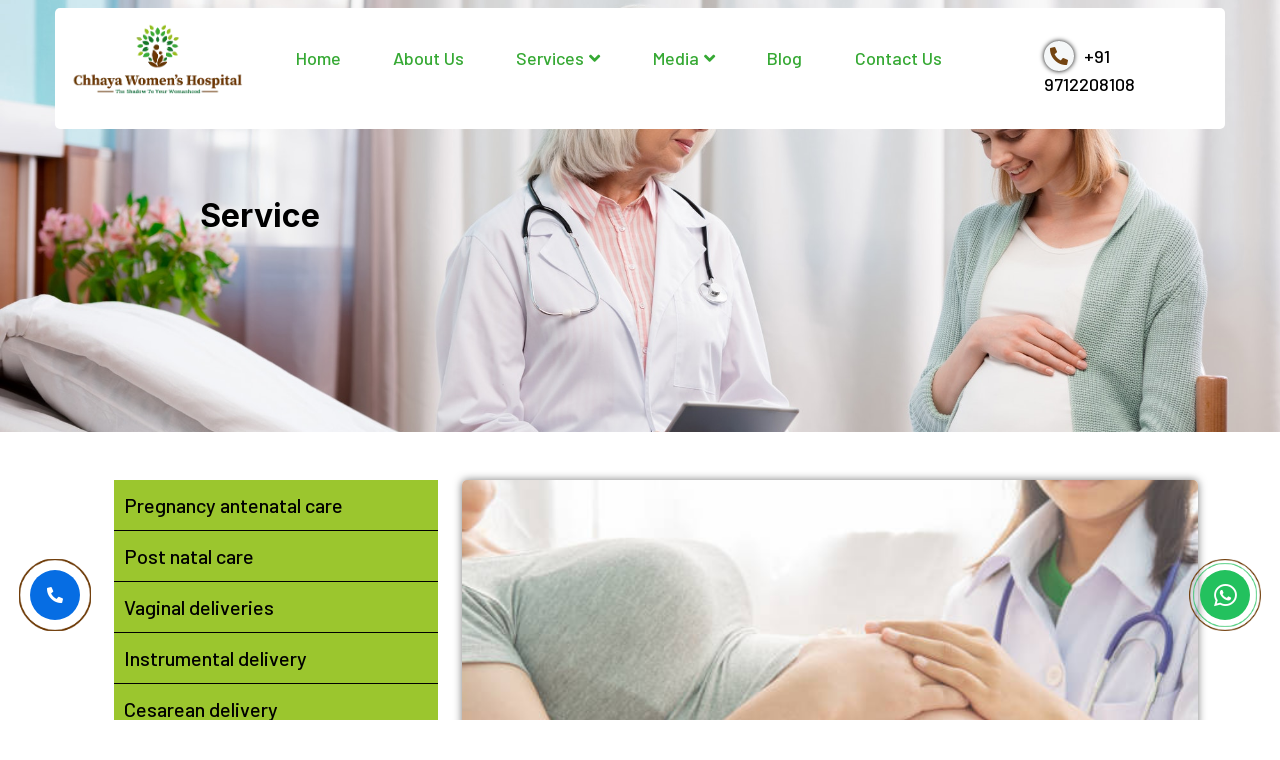

--- FILE ---
content_type: text/html; charset=UTF-8
request_url: https://www.chhayawomenshospital.com/pregnancy-antenatal-care
body_size: 14613
content:
<!DOCTYPE html>
<html lang="en-US">
<head><title>Pregnancy Antenatal Care & Treatment Hospital</title>
<meta name="description" content="Looking for Antenatal Treatment, Chhaya Women's Hospital is well-known Antenatal Hospital in Ahmedabad That has well experience pregnancy antenatal care." />

<meta property="og:locale" content="en_US"/>
<meta property="og:site_name" content="Chhaya Women's Hospital" />
<meta property="og:type" content="website" />
<meta property="og:title" content="Pregnancy Antenatal Care & Treatment Hospital" />
<meta property="og:url" content="https://www.chhayawomenshospital.com/pregnancy-antenatal-care" />
<meta property="og:image" content="https://www.chhayawomenshospital.com/img/pregnancy-antentals.png" />
<meta property="og:description" content="Looking for Antenatal Treatment, Chhaya Women's Hospital is well-known Antenatal Hospital in Ahmedabad That has well experience pregnancy antenatal care." />

<meta name="twitter:card" content="summary_large_image" />
<meta name="twitter:title" content="Pregnancy Antenatal Care & Treatment Hospital" />
<meta name="twitter:site" content="@ChhayaWomens" />
<meta name="twitter:description" content="Looking for Antenatal Treatment, Chhaya Women's Hospital is well-known Antenatal Hospital in Ahmedabad That has well experience pregnancy antenatal care." />
<meta name="twitter:image" content="https://www.chhayawomenshospital.com/img/pregnancy-antentals.png" />
<meta name="twitter:image:alt" content="Pregnancy Antenatal Care" />
<meta name="twitter:url" content="https://www.chhayawomenshospital.com/pregnancy-antenatal-care" />
<meta name="twitter:creator" content="@ChhayaWomens" />

<script type='application/ld+json'> 
   {
   "@context": "http://www.schema.org",
   "@type": "ProfessionalService",
   "name": "Pregnancy Antenatal Care & Treatment Hospital",
   "url": "https://www.chhayawomenshospital.com/pregnancy-antenatal-care",
   "logo": "https://www.chhayawomenshospital.com/img/chaya-logo.jpg",
   "image": "https://www.chhayawomenshospital.com/img/pregnancy-antentals.png",
   "description": "Looking for Antenatal Treatment, Chhaya Women's Hospital is well-known Antenatal Hospital in Ahmedabad That has well experience pregnancy antenatal care.",
   "priceRange":"INR",
   "aggregateRating": {
   "@type": "AggregateRating",
   "ratingValue": "5/5",
   "reviewCount": "58"
   },
   "address": {
   "@type": "PostalAddress",
   "streetAddress": "2nd & 3rd Floor, Shreenath Signet, BRTS Stop, opposite Ghodasar, near Vaibhav Hall, New Arti Society, Ghodasar",
   "addressLocality": "Ahmedabad",
   "addressRegion": "Gujarat",
   "postalCode": "380050",
   "addressCountry": "India"
   },
   "telephone":"097122 08108",
   "geo": {
   "@type": "GeoCoordinates",
   "latitude": "22.979722",
   "longitude": "72.609529"
   },
   "openingHours": "Mo, Tu, We, Th, Fr, Sa 10 am–1 pm, 5:30–7:30 pm",
   "contactPoint": [{
   "@type": "ContactPoint",
   "telephone": "097122 08108",
   "contactType": "customer service",
   "areaServed" : ["IN"],
   "availableLanguage" : ["Hindi","Gujarati","English"]
   }],
   "sameAs" : [
   "https://www.facebook.com/chhayawomenshospital",
   "https://twitter.com/ChhayaWomens",
   "https://in.pinterest.com/chhayawomenshospital/",
   "https://www.linkedin.com/company/chhaya-womens-hospital/",
   "https://www.instagram.com/chhayawomenshospital/"]
   }
</script>

<link rel="canonical" href="https://www.chhayawomenshospital.com/pregnancy-antenatal-care"/>

<meta charset="UTF-8" />
<meta name="viewport" content="width=device-width, initial-scale=1" />
<meta http-equiv="content-type" content="text/html;charset=UTF-8" />
<!-- /Added by HTTrack -->
<meta name='robots' content="index, follow" />
<link rel="stylesheet" href="https://cdn.jsdelivr.net/npm/bootstrap@4.6.2/dist/css/bootstrap.min.css" integrity="sha384-xOolHFLEh07PJGoPkLv1IbcEPTNtaed2xpHsD9ESMhqIYd0nLMwNLD69Npy4HI+N" crossorigin="anonymous">
<link rel="profile" href="https://gmpg.org/xfn/11" />
<link rel="pingback" href="xmlrpc.html" />
<link rel="alternate" type="application/rss+xml" title="Pregnata &raquo; Feed" href="/feed/index.html" />
<link rel="alternate" type="application/rss+xml" title="Pregnata &raquo; Comments Feed" href="/comments/feed/index.html" />
<link rel="shortcut icon" type="image/x-icon" href="/img/chaya-logo.ico">
<script>
   </script>
<script async src="https://www.googletagmanager.com/gtag/js?id=G-YNMC8KJSEJ"></script>
<script>
   window.dataLayer = window.dataLayer || [];
   function gtag(){dataLayer.push(arguments);}
   gtag('js', new Date());
   
   gtag('config', 'G-YNMC8KJSEJ');
</script>
<style>
   img.wp-smiley,
   img.emoji {
   display: inline !important;
   border: none !important;
   box-shadow: none !important;
   height: 1em !important;
   width: 1em !important;
   margin: 0 0.07em !important;
   vertical-align: -0.1em !important;
   background: none !important;
   padding: 0 !important;
   }
</style>
<link rel='stylesheet' id='jkit-elements-main-css' href='/wp-content/plugins/jeg-elementor-kit/assets/css/elements/main28b8.css?ver=2.5.12' media='all' />
<link rel='stylesheet' id='wp-block-library-css' href='/wp-includes/css/dist/block-library/style.min6a4d.css?ver=6.1.1' media='all' />
<link rel='stylesheet' id='classic-theme-styles-css' href='/wp-includes/css/classic-themes.min68b3.css?ver=1' media='all' />
<style id='global-styles-inline-css'>
   body {
   --wp--preset--color--black: #000000;
   --wp--preset--color--cyan-bluish-gray: #abb8c3;
   --wp--preset--color--white: #ffffff;
   --wp--preset--color--pale-pink: #f78da7;
   --wp--preset--color--vivid-red: #cf2e2e;
   --wp--preset--color--luminous-vivid-orange: #ff6900;
   --wp--preset--color--luminous-vivid-amber: #fcb900;
   --wp--preset--color--light-green-cyan: #7bdcb5;
   --wp--preset--color--vivid-green-cyan: #00d084;
   --wp--preset--color--pale-cyan-blue: #8ed1fc;
   --wp--preset--color--vivid-cyan-blue: #0693e3;
   --wp--preset--color--vivid-purple: #9b51e0;
   --wp--preset--gradient--vivid-cyan-blue-to-vivid-purple: linear-gradient(135deg, rgba(6, 147, 227, 1) 0%, rgb(155, 81, 224) 100%);
   --wp--preset--gradient--light-green-cyan-to-vivid-green-cyan: linear-gradient(135deg, rgb(122, 220, 180) 0%, rgb(0, 208, 130) 100%);
   --wp--preset--gradient--luminous-vivid-amber-to-luminous-vivid-orange: linear-gradient(135deg, rgba(252, 185, 0, 1) 0%, rgba(255, 105, 0, 1) 100%);
   --wp--preset--gradient--luminous-vivid-orange-to-vivid-red: linear-gradient(135deg, rgba(255, 105, 0, 1) 0%, rgb(207, 46, 46) 100%);
   --wp--preset--gradient--very-light-gray-to-cyan-bluish-gray: linear-gradient(135deg, rgb(238, 238, 238) 0%, rgb(169, 184, 195) 100%);
   --wp--preset--gradient--cool-to-warm-spectrum: linear-gradient(135deg, rgb(74, 234, 220) 0%, rgb(151, 120, 209) 20%, rgb(207, 42, 186) 40%, rgb(238, 44, 130) 60%, rgb(251, 105, 98) 80%, rgb(254, 248, 76) 100%);
   --wp--preset--gradient--blush-light-purple: linear-gradient(135deg, rgb(255, 206, 236) 0%, rgb(152, 150, 240) 100%);
   --wp--preset--gradient--blush-bordeaux: linear-gradient(135deg, rgb(254, 205, 165) 0%, rgb(254, 45, 45) 50%, rgb(107, 0, 62) 100%);
   --wp--preset--gradient--luminous-dusk: linear-gradient(135deg, rgb(255, 203, 112) 0%, rgb(199, 81, 192) 50%, rgb(65, 88, 208) 100%);
   --wp--preset--gradient--pale-ocean: linear-gradient(135deg, rgb(255, 245, 203) 0%, rgb(182, 227, 212) 50%, rgb(51, 167, 181) 100%);
   --wp--preset--gradient--electric-grass: linear-gradient(135deg, rgb(202, 248, 128) 0%, rgb(113, 206, 126) 100%);
   --wp--preset--gradient--midnight: linear-gradient(135deg, rgb(2, 3, 129) 0%, rgb(40, 116, 252) 100%);
   --wp--preset--duotone--dark-grayscale: url('#wp-duotone-dark-grayscale');
   --wp--preset--duotone--grayscale: url('#wp-duotone-grayscale');
   --wp--preset--duotone--purple-yellow: url('#wp-duotone-purple-yellow');
   --wp--preset--duotone--blue-red: url('#wp-duotone-blue-red');
   --wp--preset--duotone--midnight: url('#wp-duotone-midnight');
   --wp--preset--duotone--magenta-yellow: url('#wp-duotone-magenta-yellow');
   --wp--preset--duotone--purple-green: url('#wp-duotone-purple-green');
   --wp--preset--duotone--blue-orange: url('#wp-duotone-blue-orange');
   --wp--preset--font-size--small: 13px;
   --wp--preset--font-size--medium: 20px;
   --wp--preset--font-size--large: 36px;
   --wp--preset--font-size--x-large: 42px;
   --wp--preset--spacing--20: 0.44rem;
   --wp--preset--spacing--30: 0.67rem;
   --wp--preset--spacing--40: 1rem;
   --wp--preset--spacing--50: 1.5rem;
   --wp--preset--spacing--60: 2.25rem;
   --wp--preset--spacing--70: 3.38rem;
   --wp--preset--spacing--80: 5.06rem;
   }
   :where(.is-layout-flex) {
   gap: 0.5em;
   }
   body .is-layout-flow>.alignleft {
   float: left;
   margin-inline-start: 0;
   margin-inline-end: 2em;
   }
   body .is-layout-flow>.alignright {
   float: right;
   margin-inline-start: 2em;
   margin-inline-end: 0;
   }
   body .is-layout-flow>.aligncenter {
   margin-left: auto !important;
   margin-right: auto !important;
   }
   body .is-layout-constrained>.alignleft {
   float: left;
   margin-inline-start: 0;
   margin-inline-end: 2em;
   }
   body .is-layout-constrained>.alignright {
   float: right;
   margin-inline-start: 2em;
   margin-inline-end: 0;
   }
   body .is-layout-constrained>.aligncenter {
   margin-left: auto !important;
   margin-right: auto !important;
   }
   body .is-layout-constrained> :where(:not(.alignleft):not(.alignright):not(.alignfull)) {
   max-width: var(--wp--style--global--content-size);
   margin-left: auto !important;
   margin-right: auto !important;
   }
   body .is-layout-constrained>.alignwide {
   max-width: var(--wp--style--global--wide-size);
   }
   body .is-layout-flex {
   display: flex;
   }
   body .is-layout-flex {
   flex-wrap: wrap;
   align-items: center;
   }
   body .is-layout-flex>* {
   margin: 0;
   }
   :where(.wp-block-columns.is-layout-flex) {
   gap: 2em;
   }
   .has-black-color {
   color: var(--wp--preset--color--black) !important;
   }
   .has-cyan-bluish-gray-color {
   color: var(--wp--preset--color--cyan-bluish-gray) !important;
   }
   .has-white-color {
   color: var(--wp--preset--color--white) !important;
   }
   .has-pale-pink-color {
   color: var(--wp--preset--color--pale-pink) !important;
   }
   .has-vivid-red-color {
   color: var(--wp--preset--color--vivid-red) !important;
   }
   .has-luminous-vivid-orange-color {
   color: var(--wp--preset--color--luminous-vivid-orange) !important;
   }
   .has-luminous-vivid-amber-color {
   color: var(--wp--preset--color--luminous-vivid-amber) !important;
   }
   .has-light-green-cyan-color {
   color: var(--wp--preset--color--light-green-cyan) !important;
   }
   .has-vivid-green-cyan-color {
   color: var(--wp--preset--color--vivid-green-cyan) !important;
   }
   .has-pale-cyan-blue-color {
   color: var(--wp--preset--color--pale-cyan-blue) !important;
   }
   .has-vivid-cyan-blue-color {
   color: var(--wp--preset--color--vivid-cyan-blue) !important;
   }
   .has-vivid-purple-color {
   color: var(--wp--preset--color--vivid-purple) !important;
   }
   .has-black-background-color {
   background-color: var(--wp--preset--color--black) !important;
   }
   .has-cyan-bluish-gray-background-color {
   background-color: var(--wp--preset--color--cyan-bluish-gray) !important;
   }
   .has-white-background-color {
   background-color: var(--wp--preset--color--white) !important;
   }
   .has-pale-pink-background-color {
   background-color: var(--wp--preset--color--pale-pink) !important;
   }
   .has-vivid-red-background-color {
   background-color: var(--wp--preset--color--vivid-red) !important;
   }
   .has-luminous-vivid-orange-background-color {
   background-color: var(--wp--preset--color--luminous-vivid-orange) !important;
   }
   .has-luminous-vivid-amber-background-color {
   background-color: var(--wp--preset--color--luminous-vivid-amber) !important;
   }
   .has-light-green-cyan-background-color {
   background-color: var(--wp--preset--color--light-green-cyan) !important;
   }
   .has-vivid-green-cyan-background-color {
   background-color: var(--wp--preset--color--vivid-green-cyan) !important;
   }
   .has-pale-cyan-blue-background-color {
   background-color: var(--wp--preset--color--pale-cyan-blue) !important;
   }
   .has-vivid-cyan-blue-background-color {
   background-color: var(--wp--preset--color--vivid-cyan-blue) !important;
   }
   .has-vivid-purple-background-color {
   background-color: var(--wp--preset--color--vivid-purple) !important;
   }
   .has-black-border-color {
   border-color: var(--wp--preset--color--black) !important;
   }
   .has-cyan-bluish-gray-border-color {
   border-color: var(--wp--preset--color--cyan-bluish-gray) !important;
   }
   .has-white-border-color {
   border-color: var(--wp--preset--color--white) !important;
   }
   .has-pale-pink-border-color {
   border-color: var(--wp--preset--color--pale-pink) !important;
   }
   .has-vivid-red-border-color {
   border-color: var(--wp--preset--color--vivid-red) !important;
   }
   .has-luminous-vivid-orange-border-color {
   border-color: var(--wp--preset--color--luminous-vivid-orange) !important;
   }
   .has-luminous-vivid-amber-border-color {
   border-color: var(--wp--preset--color--luminous-vivid-amber) !important;
   }
   .has-light-green-cyan-border-color {
   border-color: var(--wp--preset--color--light-green-cyan) !important;
   }
   .has-vivid-green-cyan-border-color {
   border-color: var(--wp--preset--color--vivid-green-cyan) !important;
   }
   .has-pale-cyan-blue-border-color {
   border-color: var(--wp--preset--color--pale-cyan-blue) !important;
   }
   .has-vivid-cyan-blue-border-color {
   border-color: var(--wp--preset--color--vivid-cyan-blue) !important;
   }
   .has-vivid-purple-border-color {
   border-color: var(--wp--preset--color--vivid-purple) !important;
   }
   .has-vivid-cyan-blue-to-vivid-purple-gradient-background {
   background: var(--wp--preset--gradient--vivid-cyan-blue-to-vivid-purple) !important;
   }
   .has-light-green-cyan-to-vivid-green-cyan-gradient-background {
   background: var(--wp--preset--gradient--light-green-cyan-to-vivid-green-cyan) !important;
   }
   .has-luminous-vivid-amber-to-luminous-vivid-orange-gradient-background {
   background: var(--wp--preset--gradient--luminous-vivid-amber-to-luminous-vivid-orange) !important;
   }
   .has-luminous-vivid-orange-to-vivid-red-gradient-background {
   background: var(--wp--preset--gradient--luminous-vivid-orange-to-vivid-red) !important;
   }
   .has-very-light-gray-to-cyan-bluish-gray-gradient-background {
   background: var(--wp--preset--gradient--very-light-gray-to-cyan-bluish-gray) !important;
   }
   .has-cool-to-warm-spectrum-gradient-background {
   background: var(--wp--preset--gradient--cool-to-warm-spectrum) !important;
   }
   .has-blush-light-purple-gradient-background {
   background: var(--wp--preset--gradient--blush-light-purple) !important;
   }
   .has-blush-bordeaux-gradient-background {
   background: var(--wp--preset--gradient--blush-bordeaux) !important;
   }
   .has-luminous-dusk-gradient-background {
   background: var(--wp--preset--gradient--luminous-dusk) !important;
   }
   .has-pale-ocean-gradient-background {
   background: var(--wp--preset--gradient--pale-ocean) !important;
   }
   .has-electric-grass-gradient-background {
   background: var(--wp--preset--gradient--electric-grass) !important;
   }
   .has-midnight-gradient-background {
   background: var(--wp--preset--gradient--midnight) !important;
   }
   .has-small-font-size {
   font-size: var(--wp--preset--font-size--small) !important;
   }
   .has-medium-font-size {
   font-size: var(--wp--preset--font-size--medium) !important;
   }
   .has-large-font-size {
   font-size: var(--wp--preset--font-size--large) !important;
   }
   .has-x-large-font-size {
   font-size: var(--wp--preset--font-size--x-large) !important;
   }
   .wp-block-navigation a:where(:not(.wp-element-button)) {
   color: inherit;
   }
   :where(.wp-block-columns.is-layout-flex) {
   gap: 2em;
   }
   .wp-block-pullquote {
   font-size: 1.5em;
   line-height: 1.6;
   }
</style>
<link rel='stylesheet' id='template-kit-export-css' href='/wp-content/plugins/template-kit-export/public/assets/css/template-kit-export-public.min365c.css?ver=1.0.21' media='all' />
<link rel='stylesheet' id='hfe-style-css' href='#' media='all' />
<link rel='stylesheet' id='elementor-icons-css' href='/wp-content/plugins/elementor/assets/lib/eicons/css/elementor-icons.mine127.css?ver=5.17.0' media='all' />
<link rel='stylesheet' id='elementor-frontend-css' href='/wp-content/plugins/elementor/assets/css/frontend.min12f9.css?ver=3.10.0' media='all' />
<link rel='stylesheet' id='elementor-post-8-css' href='/wp-content/uploads/sites/142/elementor/css/post-8f89f.css?ver=1673927880' media='all' />
<link rel='stylesheet' id='elementor-global-css' href='/wp-content/uploads/sites/142/elementor/css/global6af1.css?ver=1673927874' media='all' />
<link rel='stylesheet' id='elementor-post-6-css' href='/wp-content/uploads/sites/142/elementor/css/post-6453c.css?ver=1673927875' media='all' />
<link rel='stylesheet' id='font-awesome-5-all-css' href='/wp-content/plugins/elementor/assets/lib/font-awesome/css/all.min12f9.css?ver=3.10.0' media='all' />
<link rel='stylesheet' id='font-awesome-4-shim-css' href='/wp-content/plugins/elementor/assets/lib/font-awesome/css/v4-shims.min12f9.css?ver=3.10.0' media='all' />
<link rel='stylesheet' id='hfe-widgets-style-css' href='/wp-content/plugins/header-footer-elementor/inc/widgets-css/frontenda242.css?ver=1.6.11' media='all' />
<link rel='stylesheet' id='elementor-post-558-css' href='/wp-content/uploads/sites/142/elementor/css/post-558453c.css?ver=1673927875' media='all' />
<link rel='stylesheet' id='elementor-post-564-css' href='/wp-content/uploads/sites/142/elementor/css/post-564d1bb.css?ver=1673927876' media='all' />
<link rel='stylesheet' id='hello-elementor-css' href='/wp-content/themes/hello-elementor/style.minc141.css?ver=2.6.1' media='all' />
<link rel='stylesheet' id='hello-elementor-theme-style-css' href='/wp-content/themes/hello-elementor/theme.minc141.css?ver=2.6.1' media='all' />
<link rel='stylesheet' id='google-fonts-1-css' href='https://fonts.googleapis.com/css?family=Inter%3A100%2C100italic%2C200%2C200italic%2C300%2C300italic%2C400%2C400italic%2C500%2C500italic%2C600%2C600italic%2C700%2C700italic%2C800%2C800italic%2C900%2C900italic%7CBarlow%3A100%2C100italic%2C200%2C200italic%2C300%2C300italic%2C400%2C400italic%2C500%2C500italic%2C600%2C600italic%2C700%2C700italic%2C800%2C800italic%2C900%2C900italic&amp;display=auto&amp;ver=6.1.1' media='all' />
<link rel='stylesheet' id='elementor-icons-shared-0-css' href='/wp-content/plugins/elementor/assets/lib/font-awesome/css/fontawesome.min52d5.css?ver=5.15.3' media='all' />
<link rel='stylesheet' id='elementor-icons-fa-regular-css' href='/wp-content/plugins/elementor/assets/lib/font-awesome/css/regular.min52d5.css?ver=5.15.3' media='all' />
<link rel='stylesheet' id='elementor-icons-jkiticon-css' href='#' />
<link rel='stylesheet' id='elementor-icons-fa-solid-css' href='/wp-content/plugins/elementor/assets/lib/font-awesome/css/solid.min52d5.css?ver=5.15.3' media='all' />
<link rel='stylesheet' id='elementor-icons-fa-brands-css' href='/wp-content/plugins/elementor/assets/lib/font-awesome/css/brands.min52d5.css?ver=5.15.3' media='all' />
<link rel="preconnect" href="https://fonts.gstatic.com/" crossorigin>
<script src='../wp-includes/js/jquery/jquery.mina7a0.js?ver=3.6.1' id='jquery-core-js'></script>
<script src='../wp-includes/js/jquery/jquery-migrate.mind617.js?ver=3.3.2' id='jquery-migrate-js'></script>
<script src='../wp-content/plugins/template-kit-export/public/assets/js/template-kit-export-public.min365c.js?ver=1.0.21' id='template-kit-export-js'></script>
<script src='../wp-content/plugins/elementor/assets/lib/font-awesome/js/v4-shims.min12f9.js?ver=3.10.0' id='font-awesome-4-shim-js'></script>
<link rel="https://api.w.org/" href="/wp-json/index.html" />
<link rel="alternate" type="application/json" href="/wp-json/wp/v2/pages/6.json" />
<link rel="EditURI" type="application/rsd+xml" title="RSD" href="xmlrpc0db0.html?rsd" />
<link rel="wlwmanifest" type="application/wlwmanifes<meta name=" generator" content="WordPress 6.1.1" />
<!-- <link rel="canonical" href="/"/> -->
<link rel='shortlink' href='/' />
<link rel="alternate" type="application/json+oembed" href="/wp-json/oembed/1.0/embedca38.json?url=https%3A%2F%2Ftemplatekit.jegtheme.com%2Fpregnata%2F" />
<link rel="alternate" type="text/xml+oembed" href="/wp-json/oembed/1.0/embedbc10?url=https%3A%2F%2Ftemplatekit.jegtheme.com%2Fpregnata%2F&amp;format=xml" />
</head>
<body class="home page-template page-template-elementor_header_footer page page-id-6 ehf-header ehf-footer ehf-template-hello-elementor ehf-stylesheet-hello-elementor jkit-color-scheme elementor-default elementor-template-full-width elementor-kit-8 elementor-page elementor-page-6">
   <svg xmlns="http://www.w3.org/2000/svg" viewBox="0 0 0 0" width="0" height="0" focusable="false" role="none" style="visibility: hidden; position: absolute; left: -9999px; overflow: hidden;">
      <defs>
         <filter id="wp-duotone-dark-grayscale">
            <feColorMatrix color-interpolation-filters="sRGB" type="matrix" values=" .299 .587 .114 0 0 .299 .587 .114 0 0 .299 .587 .114 0 0 .299 .587 .114 0 0 " />
            <feComponentTransfer color-interpolation-filters="sRGB">
               <feFuncR type="table" tableValues="0 0.49803921568627" />
               <feFuncG type="table" tableValues="0 0.49803921568627" />
               <feFuncB type="table" tableValues="0 0.49803921568627" />
               <feFuncA type="table" tableValues="1 1" />
            </feComponentTransfer>
            <feComposite in2="SourceGraphic" operator="in" />
         </filter>
      </defs>
   </svg>
   <svg xmlns="http://www.w3.org/2000/svg" viewBox="0 0 0 0" width="0" height="0" focusable="false" role="none" style="visibility: hidden; position: absolute; left: -9999px; overflow: hidden;">
      <defs>
         <filter id="wp-duotone-grayscale">
            <feColorMatrix color-interpolation-filters="sRGB" type="matrix" values=" .299 .587 .114 0 0 .299 .587 .114 0 0 .299 .587 .114 0 0 .299 .587 .114 0 0 " />
            <feComponentTransfer color-interpolation-filters="sRGB">
               <feFuncR type="table" tableValues="0 1" />
               <feFuncG type="table" tableValues="0 1" />
               <feFuncB type="table" tableValues="0 1" />
               <feFuncA type="table" tableValues="1 1" />
            </feComponentTransfer>
            <feComposite in2="SourceGraphic" operator="in" />
         </filter>
      </defs>
   </svg>
   <svg xmlns="http://www.w3.org/2000/svg" viewBox="0 0 0 0" width="0" height="0" focusable="false" role="none" style="visibility: hidden; position: absolute; left: -9999px; overflow: hidden;">
      <defs>
         <filter id="wp-duotone-purple-yellow">
            <feColorMatrix color-interpolation-filters="sRGB" type="matrix" values=" .299 .587 .114 0 0 .299 .587 .114 0 0 .299 .587 .114 0 0 .299 .587 .114 0 0 " />
            <feComponentTransfer color-interpolation-filters="sRGB">
               <feFuncR type="table" tableValues="0.54901960784314 0.98823529411765" />
               <feFuncG type="table" tableValues="0 1" />
               <feFuncB type="table" tableValues="0.71764705882353 0.25490196078431" />
               <feFuncA type="table" tableValues="1 1" />
            </feComponentTransfer>
            <feComposite in2="SourceGraphic" operator="in" />
         </filter>
      </defs>
   </svg>
   <svg xmlns="http://www.w3.org/2000/svg" viewBox="0 0 0 0" width="0" height="0" focusable="false" role="none" style="visibility: hidden; position: absolute; left: -9999px; overflow: hidden;">
      <defs>
         <filter id="wp-duotone-blue-red">
            <feColorMatrix color-interpolation-filters="sRGB" type="matrix" values=" .299 .587 .114 0 0 .299 .587 .114 0 0 .299 .587 .114 0 0 .299 .587 .114 0 0 " />
            <feComponentTransfer color-interpolation-filters="sRGB">
               <feFuncR type="table" tableValues="0 1" />
               <feFuncG type="table" tableValues="0 0.27843137254902" />
               <feFuncB type="table" tableValues="0.5921568627451 0.27843137254902" />
               <feFuncA type="table" tableValues="1 1" />
            </feComponentTransfer>
            <feComposite in2="SourceGraphic" operator="in" />
         </filter>
      </defs>
   </svg>
   <svg xmlns="http://www.w3.org/2000/svg" viewBox="0 0 0 0" width="0" height="0" focusable="false" role="none" style="visibility: hidden; position: absolute; left: -9999px; overflow: hidden;">
      <defs>
         <filter id="wp-duotone-midnight">
            <feColorMatrix color-interpolation-filters="sRGB" type="matrix" values=" .299 .587 .114 0 0 .299 .587 .114 0 0 .299 .587 .114 0 0 .299 .587 .114 0 0 " />
            <feComponentTransfer color-interpolation-filters="sRGB">
               <feFuncR type="table" tableValues="0 0" />
               <feFuncG type="table" tableValues="0 0.64705882352941" />
               <feFuncB type="table" tableValues="0 1" />
               <feFuncA type="table" tableValues="1 1" />
            </feComponentTransfer>
            <feComposite in2="SourceGraphic" operator="in" />
         </filter>
      </defs>
   </svg>
   <svg xmlns="http://www.w3.org/2000/svg" viewBox="0 0 0 0" width="0" height="0" focusable="false" role="none" style="visibility: hidden; position: absolute; left: -9999px; overflow: hidden;">
      <defs>
         <filter id="wp-duotone-magenta-yellow">
            <feColorMatrix color-interpolation-filters="sRGB" type="matrix" values=" .299 .587 .114 0 0 .299 .587 .114 0 0 .299 .587 .114 0 0 .299 .587 .114 0 0 " />
            <feComponentTransfer color-interpolation-filters="sRGB">
               <feFuncR type="table" tableValues="0.78039215686275 1" />
               <feFuncG type="table" tableValues="0 0.94901960784314" />
               <feFuncB type="table" tableValues="0.35294117647059 0.47058823529412" />
               <feFuncA type="table" tableValues="1 1" />
            </feComponentTransfer>
            <feComposite in2="SourceGraphic" operator="in" />
         </filter>
      </defs>
   </svg>
   <svg xmlns="http://www.w3.org/2000/svg" viewBox="0 0 0 0" width="0" height="0" focusable="false" role="none" style="visibility: hidden; position: absolute; left: -9999px; overflow: hidden;">
      <defs>
         <filter id="wp-duotone-purple-green">
            <feColorMatrix color-interpolation-filters="sRGB" type="matrix" values=" .299 .587 .114 0 0 .299 .587 .114 0 0 .299 .587 .114 0 0 .299 .587 .114 0 0 " />
            <feComponentTransfer color-interpolation-filters="sRGB">
               <feFuncR type="table" tableValues="0.65098039215686 0.40392156862745" />
               <feFuncG type="table" tableValues="0 1" />
               <feFuncB type="table" tableValues="0.44705882352941 0.4" />
               <feFuncA type="table" tableValues="1 1" />
            </feComponentTransfer>
            <feComposite in2="SourceGraphic" operator="in" />
         </filter>
      </defs>
   </svg>
   <svg xmlns="http://www.w3.org/2000/svg" viewBox="0 0 0 0" width="0" height="0" focusable="false" role="none" style="visibility: hidden; position: absolute; left: -9999px; overflow: hidden;">
      <defs>
         <filter id="wp-duotone-blue-orange">
            <feColorMatrix color-interpolation-filters="sRGB" type="matrix" values=" .299 .587 .114 0 0 .299 .587 .114 0 0 .299 .587 .114 0 0 .299 .587 .114 0 0 " />
            <feComponentTransfer color-interpolation-filters="sRGB">
               <feFuncR type="table" tableValues="0.098039215686275 1" />
               <feFuncG type="table" tableValues="0 0.66274509803922" />
               <feFuncB type="table" tableValues="0.84705882352941 0.41960784313725" />
               <feFuncA type="table" tableValues="1 1" />
            </feComponentTransfer>
            <feComposite in2="SourceGraphic" operator="in" />
         </filter>
      </defs>
   </svg>
   <div id="page" class="hfeed site">
   <header id="masthead" itemscope="itemscope" itemtype="https://schema.org/WPHeader">
      <!-- <p class="main-title bhf-hidden" itemprop="headline"><a href="https://templatekit.jegtheme.com/pregnata"
         title="Pregnata" rel="home">Pregnata</a></p> -->
      <div data-elementor-type="wp-post" data-elementor-id="558" class="elementor elementor-558">
         <section class="elementor-section elementor-top-section elementor-element elementor-element-b4f089b elementor-section-boxed elementor-section-height-default elementor-section-height-default" data-id="b4f089b" data-element_type="section">
            <div class="elementor-container elementor-column-gap-no">
               <div class="elementor-column elementor-col-100 elementor-top-column elementor-element elementor-element-3211fe1" data-id="3211fe1" data-element_type="column" data-settings="{&quot;background_background&quot;:&quot;classic&quot;}">
                  <div class="elementor-widget-wrap elementor-element-populated">
                     <section class="elementor-section elementor-inner-section elementor-element elementor-element-cee4569 elementor-section-boxed elementor-section-height-default elementor-section-height-default" data-id="cee4569" data-element_type="section">
                        <div class="elementor-container elementor-column-gap-no">
                           <div class="elementor-column elementor-col-33 elementor-inner-column elementor-element elementor-element-1d4af1c" data-id="1d4af1c" data-element_type="column">
                              <div class="elementor-widget-wrap elementor-element-populated">
                                 <div class="elementor-element elementor-element-4405f52 elementor-widget elementor-widget-image" data-id="4405f52" data-element_type="widget" data-widget_type="image.default">
                                    <div class="elementor-widget-container">
                                       <a href="/"><img width="395" height="162" src="/img/chaya-logo.webp" class="attachment-full size-full wp-image-459" alt="Gynecologist in Ahmedabad" decoding="async" loading="lazy" srcset="/img/chaya-logo.webp" sizes="(max-width: 1154px) 100vw, 1154px" /></a>
                                    </div>
                                 </div>
                              </div>
                           </div>
                           <div class="elementor-column elementor-col-33 elementor-inner-column elementor-element elementor-element-20331cf" data-id="20331cf" data-element_type="column">
                              <div class="elementor-widget-wrap elementor-element-populated">
                                 <div class="elementor-element elementor-element-17b004e elementor-widget elementor-widget-jkit_nav_menu" data-id="17b004e" data-element_type="widget" data-widget_type="jkit_nav_menu.default">
                                    <div class="elementor-widget-container">
                                       <div class="jeg-elementor-kit jkit-nav-menu break-point-tablet submenu-click-title jeg_module_6__63ca89a512222" data-item-indicator="&lt;i aria-hidden=&quot;true&quot; class=&quot;fas fa-angle-down&quot;&gt;&lt;/i&gt;">
                                          <button class="jkit-hamburger-menu"><i aria-hidden="true" class="fas fa-bars"></i></button>
                                          <div class="jkit-menu-wrapper">
                                             <div class="jkit-menu-container">
                                                <ul id="menu-menu-1" class="jkit-menu jkit-menu-direction-flex jkit-submenu-position-top">
                                                   <li id="menu-item-101" class="menu-item menu-item-type-post_type menu-item-object-page menu-item-home current-menu-item page_item page-item-6 current_page_item menu-item-101">
                                                      <a href="\">Home</a>
                                                   </li>
                                                   <li id="menu-item-670" class="menu-item menu-item-type-post_type menu-item-object-page menu-item-670">
                                                      <a href="../about-us">About
                                                      Us</a>
                                                   </li>
                                                   <!-- <li id="menu-item-881"
                                                      class="menu-item menu-item-type-post_type menu-item-object-page menu-item-881">
                                                      <a href="#">Service</a>
                                                      </li> -->
                                                   <li id="menu-item-104" class="menu-item menu-item-type-custom menu-item-object-custom menu-item-has-children menu-item-104">
                                                      <a href="#">Services</a>
                                                      <ul class="sub-menu servi-drop-down-sub-menu main-sub-menu">
                                                         <li id="menu-item-879" class="menu-item menu-item-type-post_type menu-item-object-page menu-item-879">
                                                            <a href="/pregnancy-antenatal-care">Pregnancy antenatal care </a>
                                                         </li>
                                                         <li id="menu-item-104" class="menu-item menu-item-type-custom menu-item-object-custom menu-item-has-children menu-item-104">
                                                            <a href="#">Instrumental Delivery</a>
                                                            <ul class="sub-menu ">
                                                               <li id="menu-item-879" class="menu-item menu-item-type-post_type menu-item-object-page menu-item-879">
                                                                  <a href="#">Forceps </a>
                                                               </li>
                                                               <li id="menu-item-883" class="menu-item menu-item-type-post_type menu-item-object-page menu-item-883">
                                                                  <a href="#">Vacuum </a>
                                                               </li>
                                                               <li id="menu-item-104" class="menu-item menu-item-type-custom menu-item-object-custom menu-item-has-children menu-item-104">
                                                                  <a href="#">High risk pregnancy management </a>
                                                                  <ul class="sub-menu">
                                                                     <li id="menu-item-879" class="menu-item menu-item-type-post_type menu-item-object-page menu-item-879">
                                                                        <a href="/antenatal-care">Antenatal care </a>
                                                                     </li>
                                                                     <li id="menu-item-883" class="menu-item menu-item-type-post_type menu-item-object-page menu-item-883">
                                                                        <a href="#">Intranatal care </a>
                                                                     </li>
                                                                     <li id="menu-item-883" class="menu-item menu-item-type-post_type menu-item-object-page menu-item-883">
                                                                        <a href="/post-natal-care"> Postnatal care </a>
                                                                     </li>
                                                                  </ul>
                                                               </li>
                                                            </ul>
                                                         </li>
                                                         <li id="menu-item-883" class="menu-item menu-item-type-post_type menu-item-object-page menu-item-883">
                                                            <a href="/post-natal-care">Post natal care </a>
                                                         </li>
                                                         <li id="menu-item-104" class="menu-item menu-item-type-custom menu-item-object-custom menu-item-has-children menu-item-104">
                                                            <a href="#">Sonography ( 3D 4D 5D) </a>
                                                            <ul class="sub-menu main-sub-menu">
                                                               <li id="menu-item-879" class="menu-item menu-item-type-post_type menu-item-object-page menu-item-879">
                                                                  <a href="/nt-nb-scan">NT NB scan </a>
                                                               </li>
                                                               <li id="menu-item-883" class="menu-item menu-item-type-post_type menu-item-object-page menu-item-883">
                                                                  <a href="/anomaly-scan">Anomaly scan </a>
                                                               </li>
                                                               <li id="menu-item-883" class="menu-item menu-item-type-post_type menu-item-object-page menu-item-883">
                                                                  <a href="/growth-scan"> Growth scan </a>
                                                               </li>
                                                               <li id="menu-item-883" class="menu-item menu-item-type-post_type menu-item-object-page menu-item-883">
                                                                  <a href="/gynec-sonography">Gynec sonography 3D 4D </a>
                                                               </li>
                                                            </ul>
                                                         </li>
                                                         <li id="menu-item-883" class="menu-item menu-item-type-post_type menu-item-object-page menu-item-883">
                                                            <a href="../vaginal-deliveries">Vaginal deliveries</a>
                                                         </li>
                                                         <li id="menu-item-104" class="menu-item menu-item-type-custom menu-item-object-custom menu-item-has-children menu-item-104">
                                                            <a href="#">Gynec Services </a>
                                                            <ul class="sub-menu main-sub-menu">
                                                               <li id="menu-item-879" class="menu-item menu-item-type-post_type menu-item-object-page menu-item-879">
                                                                  <a href="/infertility-center"> Infertility center </a>
                                                               </li>
                                                               <li id="menu-item-883" class="menu-item menu-item-type-post_type menu-item-object-page menu-item-883">
                                                                  <a href="/iui">IUI </a>
                                                               </li>
                                                               <li id="menu-item-883" class="menu-item menu-item-type-post_type menu-item-object-page menu-item-883">
                                                                  <a href="/ivf-test">IVF/ Test tube baby counselling</a>
                                                               </li>
                                                               <li id="menu-item-883" class="menu-item menu-item-type-post_type menu-item-object-page menu-item-883">
                                                                  <a href="/womens-health-check-up"> Women’s health check up</a>
                                                               </li>
                                                               <li id="menu-item-883" class="menu-item menu-item-type-post_type menu-item-object-page menu-item-883">
                                                                  <a href="/cancer-screening"> Cancer screening ( PAP test, LBC) </a>
                                                               </li>
                                                               <li id="menu-item-883" class="menu-item menu-item-type-post_type menu-item-object-page menu-item-883">
                                                                  <a href="/menopause-clinic">Menopause clinic </a>
                                                               </li>
                                                               <li id="menu-item-883" class="menu-item menu-item-type-post_type menu-item-object-page menu-item-883">
                                                                  <a href="#"> Adolescent clinic </a>
                                                               </li>
                                                               <li id="menu-item-883" class="menu-item menu-item-type-post_type menu-item-object-page menu-item-883">
                                                                  <a href="/family"> Family planning center </a>
                                                               </li>
                                                               <li id="menu-item-883" class="menu-item menu-item-type-post_type menu-item-object-page menu-item-883">
                                                                  <a href="#">ONGC Panel doctor </a>
                                                               </li>
                                                            </ul>
                                                         </li>
                                                         <li id="menu-item-104" class="menu-item menu-item-type-custom menu-item-object-custom menu-item-has-children menu-item-104">
                                                            <a href="#">Advance Gynec Surgeries </a>
                                                            <ul class="sub-menu main-sub-menu">
                                                               <li id="menu-item-879" class="menu-item menu-item-type-post_type menu-item-object-page menu-item-879"> <a href="#">DHL </a></li>
                                                               <li id="menu-item-883" class="menu-item menu-item-type-post_type menu-item-object-page menu-item-883"> <a href="/tubal-recanalization">Tubal recanalization </a> </li>
                                                               <li id="menu-item-883" class="menu-item menu-item-type-post_type menu-item-object-page menu-item-883"> <a href="/hysterectomy"> Hysterterectomy </a> </li>
                                                               <li id="menu-item-883" class="menu-item menu-item-type-post_type menu-item-object-page menu-item-883"> <a href="/myomectomy"> Myomectomy </a> </li>
                                                               <li id="menu-item-883" class="menu-item menu-item-type-post_type menu-item-object-page menu-item-883"><a href="/ovary"> Ovarian cystectomy</a></li>
                                                               <li id="menu-item-883" class="menu-item menu-item-type-post_type menu-item-object-page menu-item-883"> <a href="/ectopic-pregnancy">Ectopic pregnancy </a> </li>
                                                               <li id="menu-item-883" class="menu-item menu-item-type-post_type menu-item-object-page menu-item-883"> <a href="/tubal-ligation"> Tubal ligation </a> </li>
                                                            </ul>
                                                         </li>
                                                         <li id="menu-item-879" class="menu-item menu-item-type-post_type menu-item-object-page menu-item-879">
                                                            <a href="../cesarean-delivery">Cesarean delivery </a>
                                                         </li>
                                                         <li id="menu-item-104" class="menu-item menu-item-type-custom menu-item-object-custom menu-item-has-children menu-item-104">
                                                            <a href="#">Other</a>
                                                            <ul class="sub-menu main-sub-menu">
                                                               <li id="menu-item-879" class="menu-item menu-item-type-post_type menu-item-object-page menu-item-879">
                                                                  <a href="#">Nutrition counselling </a>
                                                               </li>
                                                               <li id="menu-item-883" class="menu-item menu-item-type-post_type menu-item-object-page menu-item-883">
                                                                  <a href="/pregnancy-yoga">Pregnancy YOGA , PCOD YOGA </a>
                                                               </li>
                                                               <li id="menu-item-883" class="menu-item menu-item-type-post_type menu-item-object-page menu-item-883">
                                                                  <a href="/garbh-sanskar">Garbh Sanskar</a>
                                                               </li>
                                                               <li id="menu-item-883" class="menu-item menu-item-type-post_type menu-item-object-page menu-item-883">
                                                                  <a href="#">Post delivery Physiotherapy </a>
                                                               </li>
                                                               <li id="menu-item-883" class="menu-item menu-item-type-post_type menu-item-object-page menu-item-883">
                                                                  <a href="/prenatal-education-center"> Prenatal education class</a>
                                                               </li>
                                                            </ul>
                                                         </li>
                                                      </ul>
                                                   </li>
                                                   <li id="menu-item-101" class="menu-item menu-item-type-custom menu-item-object-custom menu-item-has-children menu-item-104">
                                                      <a href="">Media</a>
                                                      <ul class="sub-menu">
                                                         <li id="menu-item-879" class="menu-item menu-item-type-post_type menu-item-object-page menu-item-883"><a href="/gallery">Gallery</a></li>
                                                         <li id="menu-item-879" class="menu-item menu-item-type-post_type menu-item-object-page menu-item-883"><a href="#">video</a></li>
                                                      </ul>
                                                   </li>
                                                   <!-- <li id="menu-item-1309"
                                                      class="menu-item menu-item-type-custom menu-item-object-custom menu-item-has-children menu-item-1309">
                                                      <a href="#">News</a>
                                                      <ul class="sub-menu">
                                                      	<li id="menu-item-878"
                                                      		class="menu-item menu-item-type-post_type menu-item-object-page menu-item-878">
                                                      		<a
                                                      			href="news/index.html">News</a>
                                                      	</li>
                                                      	<li id="menu-item-1308"
                                                      		class="menu-item menu-item-type-post_type menu-item-object-post menu-item-1308">
                                                      		<a
                                                      			href="2021/08/22/which-foods-to-eat-and-avoid-during-pregnancy/index.html">Single
                                                      			News</a></li>
                                                      </ul>
                                                      </li> -->
                                                   <li id="menu-item-101" class="menu-item menu-item-type-post_type menu-item-object-page menu-item-home">
                                                      <a href="/blog">Blog</a>
                                                   </li>
                                                   <li id="menu-item-101" class="menu-item menu-item-type-post_type menu-item-object-page menu-item-home">
                                                      <a href="/contact-us">Contact Us</a>
                                                   </li>
                                                </ul>
                                             </div>
                                             <div class="jkit-nav-identity-panel">
                                                <div class="jkit-nav-site-title"><a href="/" class="jkit-nav-logo"><img src="/img/chaya-logo.webp" alt="Gynecologist in Ahmedabad"></a>
                                                </div>
                                                <button class="jkit-close-menu"><i aria-hidden="true" class="fas fa-times"></i></button>
                                             </div>
                                          </div>
                                          <div class="jkit-overlay"></div>
                                       </div>
                                    </div>
                                 </div>
                              </div>
                           </div>
                           <div class="elementor-column elementor-col-33 elementor-inner-column elementor-element elementor-element-62fbdca elementor-hidden-tablet elementor-hidden-phone" data-id="62fbdca" data-element_type="column">
                              <a href="#">
                                 <p class="header-contact-information"><i aria-hidden="true" class="fas fa-phone-alt header-icon"></i><span class="header-contact-details">+91 9712208108</span></p>
                              </a>
                              <!-- <div class="elementor-widget-wrap elementor-element-populated">
                                 <div class="elementor-element elementor-element-f899651 elementor-align-right elementor-widget elementor-widget-button"
                                 	data-id="f899651" data-element_type="widget"
                                 	data-widget_type="button.default">
                                 	<div class="elementor-widget-container">
                                 		<div class="elementor-button-wrapper">
                                 			<a href="#"
                                 				class="elementor-button-link elementor-button elementor-size-sm"
                                 				role="button">
                                 				<span class="elementor-button-content-wrapper">
                                 					<span class="elementor-button-text">
                                 					</span>
                                 				</span>
                                 			</a>
                                 		</div>
                                 	</div>
                                 </div>
                                 </div> -->
                           </div>
                        </div>
                     </section>
                  </div>
               </div>
            </div>
         </section>
      </div>
   </header><link href="https://cdn.jsdelivr.net/npm/bootstrap@5.0.2/dist/css/bootstrap.min.css" rel="stylesheet" integrity="sha384-EVSTQN3/azprG1Anm3QDgpJLIm9Nao0Yz1ztcQTwFspd3yD65VohhpuuCOmLASjC" crossorigin="anonymous">
<script src="https://cdn.jsdelivr.net/npm/bootstrap@5.0.2/dist/js/bootstrap.bundle.min.js" integrity="sha384-MrcW6ZMFYlzcLA8Nl+NtUVF0sA7MsXsP1UyJoMp4YLEuNSfAP+JcXn/tWtIaxVXM" crossorigin="anonymous"></script>
<script src="https://cdn.jsdelivr.net/npm/@popperjs/core@2.9.2/dist/umd/popper.min.js" integrity="sha384-IQsoLXl5PILFhosVNubq5LC7Qb9DXgDA9i+tQ8Zj3iwWAwPtgFTxbJ8NT4GN1R8p" crossorigin="anonymous"></script>
<script src="https://cdn.jsdelivr.net/npm/bootstrap@5.0.2/dist/js/bootstrap.min.js" integrity="sha384-cVKIPhGWiC2Al4u+LWgxfKTRIcfu0JTxR+EQDz/bgldoEyl4H0zUF0QKbrJ0EcQF" crossorigin="anonymous"></script>

		<div data-elementor-type="wp-page" data-elementor-id="702" class="elementor elementor-702" >
				<section
					class="elementor-section elementor-top-section elementor-element elementor-element-3758702 elementor-section-boxed elementor-section-height-default elementor-section-height-default" style="background-image: url(img/all-bread-cum-img.jpg);padding: 200px; background-position: center; background-size: cover; background-repeat: no-repeat;"
					data-id="3758702" data-element_type="section"
					data-settings="{&quot;background_background&quot;:&quot;classic&quot;}">
					<div class="elementor-background-overlay"></div>
					<div class="elementor-container elementor-column-gap-no">
						<div class="elementor-column elementor-col-50 elementor-top-column elementor-element elementor-element-bb43727"
							data-id="bb43727" data-element_type="column">
							<div class="elementor-widget-wrap elementor-element-populated">
								<div class="elementor-element elementor-element-f6d512f elementor-widget elementor-widget-heading"
									data-id="f6d512f" data-element_type="widget" data-widget_type="heading.default">
									<div class="elementor-widget-container">
										<h2 class="elementor-heading-title elementor-size-default">Service</h2>
									</div>
								</div>
								
							</div>
						</div>
						<div class="elementor-column elementor-col-50 elementor-top-column elementor-element elementor-element-00ad887"
							data-id="00ad887" data-element_type="column">
							<div class="elementor-widget-wrap">
							</div>
						</div>
					</div>
				</section>
		</div>

			<div class="container mt-5 mb-5">
				<div class="row">
						<div class="col-md-4">
							<div class="services-list-name">
								<ul class="list-name-serv">
									<li>Pregnancy antenatal care</li>
									<li>Post natal care</li>
									<li>Vaginal deliveries</li>
									<li>Instrumental delivery</li>
									<li>Cesarean delivery</li>
									<li>High risk pregnancy management</li>
									<li>Sonography (3D 4D 5D)</li>
									<li>Gynec services</li>
									<li>Advanced gynec surgeries</li>
									<li>Other services</li>
								</ul>
							</div>
						</div>

						<div class="col-md-8">
							<div class="serv-img">
								<img src="img/pregnancy-antentals.png" alt="pregnancy antenatal care hospital" title="pregnancy antenatal care hospital" style="width:100%;">
							</div>
							<div class="serv-content-side mt-5">
								<div class="serv-heding">
									<h1>Pregnancy antenatal care</h1>
								</div>
								<div class="serv-content">
									<!-- <h4 class="hedin-srv">Why is it important to take proper and adequate antenatal care?</h4>
									<ul class="icon-lest-dioct">
										<li><i class="fa fa-stethoscope"></i> To ensure a normal pregnancy with delivery of a healthy baby from a<br>
												healthy mother.</li>
										<li><i class="fa fa-stethoscope"></i>  To identify high risk cases</li>
										<li><i class="fa fa-stethoscope"></i>  To prevent or to detect and treat any possible complications</li>
										<li><i class="fa fa-stethoscope"></i>  To provide continuous risk assessment and primary preventive health care</li>
										<li><i class="fa fa-stethoscope"></i>  To educate the mother about the physiology of pregnancy and Labor by demonstrations, charts and diagrams to remove fear from the mind of the mother.</li>
										<li><i class="fa fa-stethoscope"></i>  To discuss with the couple about the place, time and mode of delivery.</li>
									</ul>


									<h4 class="hedin-srv">When should your first visit to the Gynecologist be?</h4>
									<ul class="icon-lest-dioct">
										<li><i class="fa fa-stethoscope"></i> As soon as you miss your periods ! but it Should not be delayed beyond the second missed period.</li>
										<li><i class="fa fa-stethoscope"></i> The whole pregnancy is divided into three trimesters.<br>
											1st trimester: First 12 weeks of pregnancy ( 1st,2nd,3rd month of pregnancy)
											2nd trimester: 13 to 28 weeks of pregnancy ( 4th,5th,6th month of pregnancy)
											3rd trimester: 29 to 40 weeks of pregnancy.(7th,8th,9th month of pregnancy)	</li>
									</ul> -->

									<h4 class="hedin-srv">Why is Antenatal Treatment beneficial during pregnancy?</h4>
									<p>Chhaya Women’s Hospital in Ahmedabad treats women of all ages and provides the best maternity services. With specialization in performing childbirth and giving comprehensive <strong>antenatal treatment</strong>, the team provides the highest quality of care to ensure the health and safety of a pregnant woman. Chhaya Women’s Hospital is a <strong>pregnancy antenatal care hospital</strong> that makes sure to take the best possible care when it comes to their health. We understand that several health issues can be a little sensitive and personal so we maintain the confidentiality and privacy of a patient at all times.</p>
									<p>At Chhaya Women’s Hospital, we cater services like:</p>
									 <ul class="icon-lest-dioct">
										<li><i class="fa fa-stethoscope"></i>Pregnancy antenatal care</li>
										<li><i class="fa fa-stethoscope"></i><a href="https://www.chhayawomenshospital.com/post-natal-care">Postnatal care</a></li>
										<li><i class="fa fa-stethoscope"></i>Vaginal deliveries</li>
										<li><i class="fa fa-stethoscope"></i>Instrumental deliveries</li>
										<li><i class="fa fa-stethoscope"></i>Cesarean deliveries</li>
										<li><i class="fa fa-stethoscope"></i>Sonography services in 3D, 4D & 5D</li>
										<li><i class="fa fa-stethoscope"></i>Advanced gynec surgeries</li>
										<li><i class="fa fa-stethoscope"></i>Gynec and other services</li>
										<li><i class="fa fa-stethoscope"></i>High-risk pregnancy management services</li>
									 </ul>
									<p>When it comes to performing antenatal treatment, Chhaya Women’s Hospital is the best <strong>antenatal hospital</strong> with experienced gynecologists and a highly trained team of health personnel. </p>
									<p>There are a few benefits of taking antenatal treatment from us, which are:</p>
									<ul class="icon-lest-dioct">
										<li>1.Through this form of preventive health care, women can understand any warning signs during their pregnancy. </li>
										<li>2.They tend to receive emotional and psychological support if needed. </li>
										<li>3.During pregnancy and childbirth, a pregnant woman is treated with micronutrient supplementation and is also immunized against tetanus. </li>
									</ul>
									<h4>Why is it important to take proper antenatal treatment?</h4>
									<ul class="icon-lest-dioct">
										<li>1.It is essential for protecting the health of women and their unborn child.</li>
										<li>2.To detect any problem and take the best possible treatment beforehand.</li>
										<li>3.To deliver a healthy baby from a healthy mother.</li>
										<li>4.To allow a pregnant woman to learn about how she can take care of herself during pregnancy.</li>
										<li>5.To provide extensive care and medical support during the last few weeks of pregnancy. </li>
										<li>6.To educate the mother about labor practice via charts, and diagrams and remove any kind of fear from her mind before her delivery.</li>
										<li>7.Let the couple take time to decide the time, place, and mode of delivery. </li>
									</ul>
									<h4>When should you visit the Gynecologist?</h4>
									<p>Our Gynecologists are not only highly educated but also very understanding. We make sure to allow the patient to be extremely comfortable and honest while connecting with us.</p>
									<p>We pay attention to every minute detail and tell what would be the correct thing to do. There are a few instances when you can visit a Gynecologist, such as:</p>
									<ul>
										<li>1.	When you miss your period or there is a delay in your period.</li>
										<li>2.	When you are pregnant, visit the doctor in your first trimester, which is the first 3 months of your pregnancy. </li>
										<li>3.	Visit the Gynecologist in your 5th month, when we will conduct sonography to check the baby’s health.</li>
										<li>4.	When you feel uneasy or anxious, it is a sign to speak with your Gynecologist. </li>
									</ul>
									<p>We believe in building long-term relationships with our patients and providing the best possible service to our patients.</p>
									<p>We assure you to be worry-free when you visit us for antenatal treatment during your <a href="https://en.wikipedia.org/wiki/Pregnancy">pregnancy</a>.</p>
									<p>Come and visit us to get the best antenatal treatment in Ahmedabad. </p>
								</div>
							</div>
						</div>
						<div class="container">
			                 <div class="row">
								<div class="col-md-12">
								<h2 class="text-center">FAQs</h2>
									<details class="accordion">
										<summary class="accordion__heading">1.	What is the antenatal treatment?<div class="accordion__icon">
										<svg xmlns="http://www.w3.org/2000/svg" viewBox="0 0 24 24" fill="#083d77"><g data-name="Layer 2"><g data-name="arrow-downward"><rect width="24" height="24" opacity="0"/><path d="M18.77 13.36a1 1 0 0 0-1.41-.13L13 16.86V5a1 1 0 0 0-2 0v11.86l-4.36-3.63a1 1 0 1 0-1.28 1.54l6 5 .15.09.13.07a1 1 0 0 0 .72 0l.13-.07.15-.09 6-5a1 1 0 0 0 .13-1.41z"/></g></g></svg>
										</div></summary>
										<p class="accordion__text mt-3">It is a preventive healthcare treatment to provide medical care and support during pregnancy and childbirth.</p>
									</details>
									<details class="accordion">
										<summary class="accordion__heading">2.	Who is a Gynecologist?<div class="accordion__icon">
										<svg xmlns="http://www.w3.org/2000/svg" viewBox="0 0 24 24" fill="#083d77"><g data-name="Layer 2"><g data-name="arrow-downward"><rect width="24" height="24" opacity="0"/><path d="M18.77 13.36a1 1 0 0 0-1.41-.13L13 16.86V5a1 1 0 0 0-2 0v11.86l-4.36-3.63a1 1 0 1 0-1.28 1.54l6 5 .15.09.13.07a1 1 0 0 0 .72 0l.13-.07.15-.09 6-5a1 1 0 0 0 .13-1.41z"/></g></g></svg>
										</div></summary>
										<p class="accordion__text mt-3">Gynecologist is a doctor who specializes in female reproductive health and treats issues related to pregnancy. </p>
									</details>
									<details class="accordion">
										<summary class="accordion__heading">3.	When should I visit a Gynecologist?<div class="accordion__icon">
										<svg xmlns="http://www.w3.org/2000/svg" viewBox="0 0 24 24" fill="#083d77"><g data-name="Layer 2"><g data-name="arrow-downward"><rect width="24" height="24" opacity="0"/><path d="M18.77 13.36a1 1 0 0 0-1.41-.13L13 16.86V5a1 1 0 0 0-2 0v11.86l-4.36-3.63a1 1 0 1 0-1.28 1.54l6 5 .15.09.13.07a1 1 0 0 0 .72 0l.13-.07.15-.09 6-5a1 1 0 0 0 .13-1.41z"/></g></g></svg>
										</div></summary>
										<p class="accordion__text mt-3">Visit a Gynecologist when you miss a period or show signs of pregnancy and also for a routine checkup. </p>
									</details>
								</div>
			                  </div>
                        </div>
					</div>
				</div>
			</div>



			
<footer itemtype="https://schema.org/WPFooter" itemscope="itemscope" id="colophon" role="contentinfo">
				<div class='footer-width-fixer'>
					<div data-elementor-type="wp-post" data-elementor-id="564" class="elementor elementor-564">
						<section
							class="elementor-section elementor-top-section elementor-element elementor-element-7a6f40d elementor-section-boxed elementor-section-height-default elementor-section-height-default"
							data-id="7a6f40d" data-element_type="section"
							data-settings="{&quot;background_background&quot;:&quot;classic&quot;}">
							<div class="elementor-background-overlay"></div>
							<div class="elementor-container elementor-column-gap-default">
								<div class="elementor-column elementor-col-100 elementor-top-column elementor-element elementor-element-ca90b82"
									data-id="ca90b82" data-element_type="column">
									<div class="elementor-widget-wrap elementor-element-populated">
										
										<section
											class="elementor-section elementor-inner-section elementor-element elementor-element-2b9a5a2 elementor-section-boxed elementor-section-height-default elementor-section-height-default"
											data-id="2b9a5a2" data-element_type="section">
											<div class="elementor-container elementor-column-gap-no">
												<div class="elementor-column elementor-col-25 elementor-inner-column elementor-element elementor-element-65c1223"
													data-id="65c1223" data-element_type="column"
													data-settings="{&quot;background_background&quot;:&quot;classic&quot;}">
													<div class="elementor-widget-wrap elementor-element-populated">
														<div class="elementor-element elementor-element-d22bdb3 elementor-widget elementor-widget-image"
															data-id="d22bdb3" data-element_type="widget"
															data-widget_type="image.default">
															<div class="elementor-widget-container">
																<img width="1154" height="344"
																	src="/img/chaya-footer-logo.webp"
																	class="attachment-full size-full wp-image-466"
																	alt="Gynecologist in Ahmedabad" decoding="async" loading="lazy"
																	srcset="/img/chaya-footer-logo.webp 1154w, /img/chaya-footer-logo.webp 300w, /img/chaya-footer-logo.webp 1024w, /img/chaya-footer-logo.webp 768w, /img/chaya-footer-logo.webp 800w"
																	sizes="(max-width: 1154px) 100vw, 1154px" />
															</div>
														</div>
														
														<div class="social-media-contact-link mt-3">
																<div class="social-link-icon">
																<a href="https://www.instagram.com/chhayawomenshospital/" target="_blank"><i class="fab fa-instagram instagram-social"></i></a>
																</div>
																<div class="social-link-icon">
																<a href="https://www.facebook.com/chhayahospitals" target="_blank"><i class="fab fa-facebook instagram-social"></i></a>
																</div>
																<div class="social-link-icon">
																<a href="https://twitter.com/ChhayaWomens" target="_blank"><i class="fab fa-twitter instagram-social"></i></a>
																</div>
																<div class="social-link-icon">
																<a href="https://in.pinterest.com/chhayawomenshospital/" target="_blank"><i class="fab fa-pinterest instagram-social"></i></a>
                                                                </div>
																<div class="social-link-icon">
																<a href="https://www.linkedin.com/company/chhaya-womens-hospital/" target="_blank"><i class="fab fa-linkedin-in instagram-social"></i></a>
                                                                </div>
																<div class="social-link-icon main-wp">
																 <a href="https://wa.me/919712208108?text=" target="_blank"><i class="fa fa-whatsapp instagram-social" aria-hidden="true"></i></a>
                                                                </div>
															</div>
														</div>
														
												</div>
												<div class="elementor-column elementor-col-25 elementor-inner-column elementor-element elementor-element-499409e"
													data-id="499409e" data-element_type="column">
													<div class="elementor-widget-wrap elementor-element-populated">
														<div class="elementor-element elementor-element-e7b2248 elementor-widget elementor-widget-heading"
															data-id="e7b2248" data-element_type="widget"
															data-widget_type="heading.default">
															<div class="elementor-widget-container">
																<h4
																	class="elementor-heading-title elementor-size-default">
																	Quick Links</h4>
															</div>
														</div>
														<div class="elementor-element elementor-element-a63b7c1 elementor-widget-divider--view-line elementor-widget elementor-widget-divider"
															data-id="a63b7c1" data-element_type="widget"
															data-widget_type="divider.default">
															<div class="elementor-widget-container">
																<div class="elementor-divider">
																	<span class="elementor-divider-separator">
																	</span>
																</div>
															</div>
														</div>
														<div class="elementor-element elementor-element-0ea5b09 elementor-icon-list--layout-traditional elementor-list-item-link-full_width elementor-widget elementor-widget-icon-list"
															data-id="0ea5b09" data-element_type="widget"
															data-widget_type="icon-list.default">
															<div class="elementor-widget-container">
																<ul class="elementor-icon-list-items">
																	<li class="elementor-icon-list-item">
																		<a href="#">

																			<span
																				class="elementor-icon-list-text">Home</span>
																		</a>
																	</li>
																	<li class="elementor-icon-list-item">
																		<a href="#">

																			<span class="elementor-icon-list-text">About
																				Us</span>
																		</a>
																	</li>
																	<li class="elementor-icon-list-item">
																		<a href="#">

																			<span
																				class="elementor-icon-list-text">Services</span>
																		</a>
																	</li>
																	
																	<li class="elementor-icon-list-item">
																		<a href="/contact-us">
																			<span
																				class="elementor-icon-list-text">Contact
																				Us</span>
																		</a>
																	</li>
																</ul>
															</div>
														</div>
													</div>
												</div>
												<div class="elementor-column elementor-col-25 elementor-inner-column elementor-element elementor-element-499409e"
													data-id="499409e" data-element_type="column">
													<div class="elementor-widget-wrap elementor-element-populated">
														<div class="elementor-element elementor-element-e7b2248 elementor-widget elementor-widget-heading"
															data-id="e7b2248" data-element_type="widget"
															data-widget_type="heading.default">
															<div class="elementor-widget-container">
																<h4
																	class="elementor-heading-title elementor-size-default">
																	Services</h4>
															</div>
														</div>
														<div class="elementor-element elementor-element-a63b7c1 elementor-widget-divider--view-line elementor-widget elementor-widget-divider"
															data-id="a63b7c1" data-element_type="widget"
															data-widget_type="divider.default">
															<div class="elementor-widget-container">
																<div class="elementor-divider">
																	<span class="elementor-divider-separator">
																	</span>
																</div>
															</div>
														</div>
														<div class="elementor-element elementor-element-0ea5b09 elementor-icon-list--layout-traditional elementor-list-item-link-full_width elementor-widget elementor-widget-icon-list"
															data-id="0ea5b09" data-element_type="widget"
															data-widget_type="icon-list.default">
															<div class="elementor-widget-container">
																<ul class="elementor-icon-list-items">
																	<li class="elementor-icon-list-item">
																		<a href="https://www.chhayawomenshospital.com/pregnancy-antenatal-care">

																			<span
																				class="elementor-icon-list-text">Pregnancy
                                                                              	Antenatal Care</span>
																		</a>
																	</li>
																	<li class="elementor-icon-list-item">
																		<a href="https://www.chhayawomenshospital.com/post-natal-care">

																			<span class="elementor-icon-list-text">Post
																							Natal Care </span>
																		</a>
																	</li>
																	<li class="elementor-icon-list-item">
																		<a href="https://www.chhayawomenshospital.com/vaginal-deliveries">

																			<span
																				class="elementor-icon-list-text">Vaginal Deliveries</span>
																		</a>
																	</li>
																	<li class="elementor-icon-list-item">
																		<a href="#">

																			<span
																				class="elementor-icon-list-text">Instrumental
																							Delivery</span>
																		</a>
																	</li>
																	<li class="elementor-icon-list-item">
																		<a href="https://www.chhayawomenshospital.com/cesarean-delivery">

																			<span
																				class="elementor-icon-list-text">Cesarean Delivery</span>
																		</a>
																	</li>
																
																
																
																</ul>
															</div>
														</div>
													</div>
												</div>
											
												<div class="elementor-column elementor-col-25 elementor-inner-column elementor-element elementor-element-cc95d0c"
													data-id="cc95d0c" data-element_type="column">
													<div class="elementor-widget-wrap elementor-element-populated">
														<div class="elementor-element elementor-element-abd864d elementor-widget elementor-widget-heading"
															data-id="abd864d" data-element_type="widget"
															data-widget_type="heading.default">
															<div class="elementor-widget-container">
																<h4
																	class="elementor-heading-title elementor-size-default">
																	Services</h4>
															</div>
														</div>
														<div class="elementor-element elementor-element-cded435 elementor-widget-divider--view-line elementor-widget elementor-widget-divider"
															data-id="cded435" data-element_type="widget"
															data-widget_type="divider.default">
															<div class="elementor-widget-container">
																<div class="elementor-divider">
																	<span class="elementor-divider-separator">
																	</span>
																</div>
															</div>
														</div>
														<div class="elementor-element elementor-element-5eddb67 elementor-icon-list--layout-traditional elementor-list-item-link-full_width elementor-widget elementor-widget-icon-list"
															data-id="5eddb67" data-element_type="widget"
															data-widget_type="icon-list.default">
															<div class="elementor-widget-container">
															<ul class="elementor-icon-list-items">
																	<li class="elementor-icon-list-item">
																		<a href="https://www.chhayawomenshospital.com/antenatal-care">

																			<span
																				class="elementor-icon-list-text">High Risk Pregnancy Management</span>
																		</a>
																	</li>
																	<li class="elementor-icon-list-item">
																		<a href="https://www.chhayawomenshospital.com/nt-nb-scan">

																			<span
																				class="elementor-icon-list-text">Sonography ( 3D 4D 5D)</span>
																		</a>
																	</li>
																	<li class="elementor-icon-list-item">
																		<a href="https://www.chhayawomenshospital.com/infertility-center">

																			<span
																				class="elementor-icon-list-text">Gynec Services</span>
																		</a>
																	</li>
																	<li class="elementor-icon-list-item">
																		<a href="">

																			<span
																				class="elementor-icon-list-text">Advanced Gynec Surgeries</span>
																		</a>
																	</li>
																	<li class="elementor-icon-list-item">
																		<a href="#">

																			<span
																				class="elementor-icon-list-text">Other Services</span>
																		</a>
																	</li>
																</ul>
															</div>
														</div>
													</div>
												</div>
												<div class="elementor-column elementor-col-25 elementor-inner-column elementor-element elementor-element-c0ae46a"
													data-id="c0ae46a" data-element_type="column">
													<div class="elementor-widget-wrap elementor-element-populated">
														<div class="elementor-element elementor-element-91ef581 elementor-widget elementor-widget-heading"
															data-id="91ef581" data-element_type="widget"
															data-widget_type="heading.default">
															<div class="elementor-widget-container">
																<h2
																	class="elementor-heading-title elementor-size-default">
																	Contact Us</h2>
															</div>
														</div>
														<div class="elementor-widget-footer">
															<p> <i aria-hidden="true"
																	class="fas fa-map-marker-alt"></i> 2nd & 3rd Floor, Shreenath Signet, Opposite Ghodasar BRTS Stop, Near Vaibhav Hall, Ghodasar, Ahmedabad, Gujarat - 380050</p>
															<p> <i aria-hidden="true"
																	class="fas fa-phone-alt"></i>&nbsp; +91 9712208108
															</p>
															<p> 
																<i aria-hidden="true" class="far fa-envelope"></i><a class="text-dark email-address" href="#">chhayamaternity@gmail.com</a>
															</p>
														</div>
													</div>
												</div>
											</div>
										</section>
										
									</div>
								</div>
							</div>
						</section>
					</div>
				</div>
			</footer>


			<a href="tel:+919712208108">
    <div class="wtspwrapper callbutton">
        <div class="content-center">
            <div class="pulse">
                <i class="fa fa-phone fa-rotate-90" aria-hidden="true"></i>
            </div>
        </div>
    </div>
</a>

<div class="whatsapp">
    <a href="https://api.whatsapp.com/send?phone=919712208108" target="_blank">
        <button class="whatsapp-button">
            <div class="whatsapp-pulse">
                <i class="fa fa-whatsapp" style="font-size:26px;margin: 0px !important;"></i>
            </div>
        </button>
    </a>
    
</div>

<style>
.callbutton {
    position: fixed;
    bottom: 100px;
    z-index: 99;
    left: 30px;
}

.content-center {
    display: flex;
    justify-content: center;
    align-items: center;
    background-color: transparent;
}

.pulse i {
    color: #fff;
}

.pulse {
    height: 50px;
    width: 50px;
    background-color: #066de3;
    border-radius: 50%;
    display: flex;
    justify-content: center;
    align-items: center;
    position: relative;
}

.pulse::before {
    content: "";
    position: absolute;
    border: 1px solid #6a3600 !important;
    width: calc(100% + 20px);
    height: calc(100% + 20px);
    border-radius: 50%;
    animation: pulse 1s linear infinite;
}

.pulse::after {
    content: "";
    position: absolute;
    border: 1px solid #6a3600 !important;
    width: calc(100% + 20px);
    height: calc(100% + 20px);
    border-radius: 50%;
    animation: pulse 1s linear infinite;
    animation-delay: 0.3s;
}

@keyframes pulse {
    0% {
        transform: scale(0.5);
        opacity: 0;
    }

    50% {
        transform: scale(1);
        opacity: 1;
    }

    100% {
        transform: scale(1.3);
        opacity: 0;
    }
}
button.whatsapp-button {
    background: transparent !important;
    padding: 0;
    margin: 0;
}
.whatsapp {
    position: fixed;
    right: 30px;
    bottom: 100px;
    background: transparent;
    z-index: 1001;
}

.whatsapp-button {
    width: 50px;
    height: 50px;
    border-radius: 50px;
    padding: 0;
    position: relative;
    background-color: #23c15e;
    color: #fff;
    cursor: pointer;
    box-shadow: 0 0 0 0 #23c15e;
}

.whatsapp-pulse i {
    color: #fff;
}

.whatsapp-pulse {
    height: 50px;
    width: 50px;
    background-color: #23c15e;
    border-radius: 50%;
    display: flex;
    justify-content: center;
    align-items: center;
    position: relative;
}

.whatsapp-pulse::before {
    content: "";
    position: absolute;
    border: 1px solid #6a3600;
    width: calc(100% + 20px);
    height: calc(100% + 20px);
    border-radius: 50%;
    animation: pulse 1s linear infinite;
}

.whatsapp-pulse::after {
    content: "";
    position: absolute;
    border: 1px solid #23c15e;
    width: calc(100% + 20px);
    height: calc(100% + 20px);
    border-radius: 50%;
    animation: whatsapp-pulse 1s linear infinite;
    animation-delay: 0.3s;
}

@keyframes whatsapp-pulse {
    0% {
        transform: scale(0.5);
        opacity: 0;
    }

    50% {
        transform: scale(1);
        opacity: 1;
    }

    100% {
        transform: scale(1.3);
        opacity: 0;
    }
}
</style>


<h3 class="second-service-heading">Copyright ©2023 Chhaya Women's Hospital All rights reserved. Optimize by <a href="https://www.areinfotech.com/seo-company.php" title="SEO Company in Ahmedabad" target="_blank">SEO Company in Ahmedabad</a> | <a href="https://www.areinfotech.com" title="Website Design Company in Ahmedabad" target="_blank">ARE InfoTech</a></h3>


		</div><!-- #page -->
		<link rel='../stylesheet' id='jeg-dynamic-style-css'
			href='/wp-content/plugins/jeg-elementor-kit/lib/jeg-framework/assets/css/jeg-dynamic-styles077c.css?ver=1.2.9'
			media='all' />
		<link rel='stylesheet' id='sweetalert2-css'
			href='/wp-content/plugins/jeg-elementor-kit/assets/js/sweetalert2/sweetalert2.mine4de.css?ver=11.5.1'
			media='all' />
		<link rel='stylesheet' id='tiny-slider-css'
			href='/wp-content/plugins/jeg-elementor-kit/assets/js/tiny-slider/tiny-sliderf342.css?ver=2.9.3'
			media='all' />
		<link rel='stylesheet' id='e-animations-css'
			href='/wp-content/plugins/elementor/assets/lib/animations/animations.min12f9.css?ver=3.10.0' media='all' />
		<script src='/wp-content/plugins/elementor/assets/js/webpack.runtime.min12f9.js?ver=3.10.0'
			id='elementor-webpack-runtime-js'></script>
		<script src='/wp-content/plugins/elementor/assets/js/frontend-modules.min12f9.js?ver=3.10.0'
			id='elementor-frontend-modules-js'></script>
		<script src='/wp-content/plugins/elementor/assets/lib/waypoints/waypoints.min05da.js?ver=4.0.2'
			id='elementor-waypoints-js'></script>
		<script src='/wp-includes/js/jquery/ui/core.min3f14.js?ver=1.13.2' id='jquery-ui-core-js'></script>
		<script id='elementor-frontend-js-before'>
			var elementorFrontendConfig = { "environmentMode": { "edit": false, "wpPreview": false, "isScriptDebug": false }, "i18n": { "shareOnFacebook": "Share on Facebook", "shareOnTwitter": "Share on Twitter", "pinIt": "Pin it", "download": "Download", "downloadImage": "Download image", "fullscreen": "Fullscreen", "zoom": "Zoom", "share": "Share", "playVideo": "Play Video", "previous": "Previous", "next": "Next", "close": "Close" }, "is_rtl": false, "breakpoints": { "xs": 0, "sm": 480, "md": 768, "lg": 1025, "xl": 1440, "xxl": 1600 }, "responsive": { "breakpoints": { "mobile": { "label": "Mobile", "value": 767, "default_value": 767, "direction": "max", "is_enabled": true }, "mobile_extra": { "label": "Mobile Extra", "value": 880, "default_value": 880, "direction": "max", "is_enabled": false }, "tablet": { "label": "Tablet", "value": 1024, "default_value": 1024, "direction": "max", "is_enabled": true }, "tablet_extra": { "label": "Tablet Extra", "value": 1200, "default_value": 1200, "direction": "max", "is_enabled": false }, "laptop": { "label": "Laptop", "value": 1366, "default_value": 1366, "direction": "max", "is_enabled": false }, "widescreen": { "label": "Widescreen", "value": 2400, "default_value": 2400, "direction": "min", "is_enabled": false } } }, "version": "3.10.0", "is_static": false, "experimentalFeatures": { "e_dom_optimization": true, "e_optimized_assets_loading": true, "a11y_improvements": true, "e_hidden_wordpress_widgets": true, "landing-pages": true, "kit-elements-defaults": true }, "urls": { "assets": "https:\/\/templatekit.jegtheme.com\/pregnata\/wp-content\/plugins\/elementor\/assets\/" }, "settings": { "page": [], "editorPreferences": [] }, "kit": { "active_breakpoints": ["viewport_mobile", "viewport_tablet"], "global_image_lightbox": "yes", "lightbox_enable_counter": "yes", "lightbox_enable_fullscreen": "yes", "lightbox_enable_zoom": "yes", "lightbox_enable_share": "yes", "lightbox_title_src": "title", "lightbox_description_src": "description" }, "post": { "id": 6, "title": "Pregnata%20%E2%80%93%20Pregnancy%20Care%20%26%20Obstetrician%20Elementor%20Template%20Kit%20by%20Jegtheme", "excerpt": "", "featuredImage": false } };
		</script>
		<script src='/wp-content/plugins/elementor/assets/js/frontend.min12f9.js?ver=3.10.0'
			id='elementor-frontend-js'></script>
		<script id='elementor-frontend-js-after'>
			var jkit_ajax_url = "indexe2f2.html?jkit-ajax-request=jkit_elements", jkit_nonce = "00e1a1361e";
		</script>
		<script src='/wp-content/plugins/jeg-elementor-kit/assets/js/elements/sticky-element28b8.js?ver=2.5.12'
			id='jkit-sticky-element-js'></script>
		<script src='/wp-content/plugins/jeg-elementor-kit/assets/js/elements/nav-menu28b8.js?ver=2.5.12'
			id='jkit-element-navmenu-js'></script>
		<script src='/wp-content/plugins/jeg-elementor-kit/assets/js/elements/fun-fact28b8.js?ver=2.5.12'
			id='jkit-element-funfact-js'></script>
		<script src='/wp-content/plugins/jeg-elementor-kit/assets/js/elements/video-button28b8.js?ver=2.5.12'
			id='jkit-element-videobutton-js'></script>
		<script src='/wp-content/plugins/jeg-elementor-kit/assets/js/sweetalert2/sweetalert2.mine4de.js?ver=11.5.1'
			id='sweetalert2-js'></script>
		<script src='/wp-content/plugins/jeg-elementor-kit/assets/js/elements/progress-bar28b8.js?ver=2.5.12'
			id='jkit-element-progressbar-js'></script>
		<script src='/wp-content/plugins/jeg-elementor-kit/assets/js/elements/testimonials28b8.js?ver=2.5.12'
			id='jkit-element-testimonials-js'></script>
		<script src='/wp-content/plugins/jeg-elementor-kit/assets/js/tiny-slider/tiny-sliderf342.js?ver=2.9.3'
			id='tiny-slider-js'></script>
		<script id='jkit-element-pagination-js-extra'>
			var jkit_element_pagination_option = { "element_prefix": "jkit_element_ajax_" };
		</script>
		<script src='/wp-content/plugins/jeg-elementor-kit/assets/js/elements/post-pagination28b8.js?ver=2.5.12'
			id='jkit-element-pagination-js'></script>
		<script src='/wp-content/plugins/jeg-elementor-kit/assets/js/elements/mailchimp28b8.js?ver=2.5.12'
			id='jkit-element-mailchimp-js'></script>
	</body>

	<!-- Mirrored from templatekit.jegtheme.com/pregnata/ by HTTrack Website Copier/3.x [XR&CO'2014], Fri, 20 Jan 2023 12:38:31 GMT -->

</html>


--- FILE ---
content_type: text/html; charset=UTF-8
request_url: https://www.chhayawomenshospital.com/pregnancy-antenatal-care
body_size: 14613
content:
<!DOCTYPE html>
<html lang="en-US">
<head><title>Pregnancy Antenatal Care & Treatment Hospital</title>
<meta name="description" content="Looking for Antenatal Treatment, Chhaya Women's Hospital is well-known Antenatal Hospital in Ahmedabad That has well experience pregnancy antenatal care." />

<meta property="og:locale" content="en_US"/>
<meta property="og:site_name" content="Chhaya Women's Hospital" />
<meta property="og:type" content="website" />
<meta property="og:title" content="Pregnancy Antenatal Care & Treatment Hospital" />
<meta property="og:url" content="https://www.chhayawomenshospital.com/pregnancy-antenatal-care" />
<meta property="og:image" content="https://www.chhayawomenshospital.com/img/pregnancy-antentals.png" />
<meta property="og:description" content="Looking for Antenatal Treatment, Chhaya Women's Hospital is well-known Antenatal Hospital in Ahmedabad That has well experience pregnancy antenatal care." />

<meta name="twitter:card" content="summary_large_image" />
<meta name="twitter:title" content="Pregnancy Antenatal Care & Treatment Hospital" />
<meta name="twitter:site" content="@ChhayaWomens" />
<meta name="twitter:description" content="Looking for Antenatal Treatment, Chhaya Women's Hospital is well-known Antenatal Hospital in Ahmedabad That has well experience pregnancy antenatal care." />
<meta name="twitter:image" content="https://www.chhayawomenshospital.com/img/pregnancy-antentals.png" />
<meta name="twitter:image:alt" content="Pregnancy Antenatal Care" />
<meta name="twitter:url" content="https://www.chhayawomenshospital.com/pregnancy-antenatal-care" />
<meta name="twitter:creator" content="@ChhayaWomens" />

<script type='application/ld+json'> 
   {
   "@context": "http://www.schema.org",
   "@type": "ProfessionalService",
   "name": "Pregnancy Antenatal Care & Treatment Hospital",
   "url": "https://www.chhayawomenshospital.com/pregnancy-antenatal-care",
   "logo": "https://www.chhayawomenshospital.com/img/chaya-logo.jpg",
   "image": "https://www.chhayawomenshospital.com/img/pregnancy-antentals.png",
   "description": "Looking for Antenatal Treatment, Chhaya Women's Hospital is well-known Antenatal Hospital in Ahmedabad That has well experience pregnancy antenatal care.",
   "priceRange":"INR",
   "aggregateRating": {
   "@type": "AggregateRating",
   "ratingValue": "5/5",
   "reviewCount": "58"
   },
   "address": {
   "@type": "PostalAddress",
   "streetAddress": "2nd & 3rd Floor, Shreenath Signet, BRTS Stop, opposite Ghodasar, near Vaibhav Hall, New Arti Society, Ghodasar",
   "addressLocality": "Ahmedabad",
   "addressRegion": "Gujarat",
   "postalCode": "380050",
   "addressCountry": "India"
   },
   "telephone":"097122 08108",
   "geo": {
   "@type": "GeoCoordinates",
   "latitude": "22.979722",
   "longitude": "72.609529"
   },
   "openingHours": "Mo, Tu, We, Th, Fr, Sa 10 am–1 pm, 5:30–7:30 pm",
   "contactPoint": [{
   "@type": "ContactPoint",
   "telephone": "097122 08108",
   "contactType": "customer service",
   "areaServed" : ["IN"],
   "availableLanguage" : ["Hindi","Gujarati","English"]
   }],
   "sameAs" : [
   "https://www.facebook.com/chhayawomenshospital",
   "https://twitter.com/ChhayaWomens",
   "https://in.pinterest.com/chhayawomenshospital/",
   "https://www.linkedin.com/company/chhaya-womens-hospital/",
   "https://www.instagram.com/chhayawomenshospital/"]
   }
</script>

<link rel="canonical" href="https://www.chhayawomenshospital.com/pregnancy-antenatal-care"/>

<meta charset="UTF-8" />
<meta name="viewport" content="width=device-width, initial-scale=1" />
<meta http-equiv="content-type" content="text/html;charset=UTF-8" />
<!-- /Added by HTTrack -->
<meta name='robots' content="index, follow" />
<link rel="stylesheet" href="https://cdn.jsdelivr.net/npm/bootstrap@4.6.2/dist/css/bootstrap.min.css" integrity="sha384-xOolHFLEh07PJGoPkLv1IbcEPTNtaed2xpHsD9ESMhqIYd0nLMwNLD69Npy4HI+N" crossorigin="anonymous">
<link rel="profile" href="https://gmpg.org/xfn/11" />
<link rel="pingback" href="xmlrpc.html" />
<link rel="alternate" type="application/rss+xml" title="Pregnata &raquo; Feed" href="/feed/index.html" />
<link rel="alternate" type="application/rss+xml" title="Pregnata &raquo; Comments Feed" href="/comments/feed/index.html" />
<link rel="shortcut icon" type="image/x-icon" href="/img/chaya-logo.ico">
<script>
   </script>
<script async src="https://www.googletagmanager.com/gtag/js?id=G-YNMC8KJSEJ"></script>
<script>
   window.dataLayer = window.dataLayer || [];
   function gtag(){dataLayer.push(arguments);}
   gtag('js', new Date());
   
   gtag('config', 'G-YNMC8KJSEJ');
</script>
<style>
   img.wp-smiley,
   img.emoji {
   display: inline !important;
   border: none !important;
   box-shadow: none !important;
   height: 1em !important;
   width: 1em !important;
   margin: 0 0.07em !important;
   vertical-align: -0.1em !important;
   background: none !important;
   padding: 0 !important;
   }
</style>
<link rel='stylesheet' id='jkit-elements-main-css' href='/wp-content/plugins/jeg-elementor-kit/assets/css/elements/main28b8.css?ver=2.5.12' media='all' />
<link rel='stylesheet' id='wp-block-library-css' href='/wp-includes/css/dist/block-library/style.min6a4d.css?ver=6.1.1' media='all' />
<link rel='stylesheet' id='classic-theme-styles-css' href='/wp-includes/css/classic-themes.min68b3.css?ver=1' media='all' />
<style id='global-styles-inline-css'>
   body {
   --wp--preset--color--black: #000000;
   --wp--preset--color--cyan-bluish-gray: #abb8c3;
   --wp--preset--color--white: #ffffff;
   --wp--preset--color--pale-pink: #f78da7;
   --wp--preset--color--vivid-red: #cf2e2e;
   --wp--preset--color--luminous-vivid-orange: #ff6900;
   --wp--preset--color--luminous-vivid-amber: #fcb900;
   --wp--preset--color--light-green-cyan: #7bdcb5;
   --wp--preset--color--vivid-green-cyan: #00d084;
   --wp--preset--color--pale-cyan-blue: #8ed1fc;
   --wp--preset--color--vivid-cyan-blue: #0693e3;
   --wp--preset--color--vivid-purple: #9b51e0;
   --wp--preset--gradient--vivid-cyan-blue-to-vivid-purple: linear-gradient(135deg, rgba(6, 147, 227, 1) 0%, rgb(155, 81, 224) 100%);
   --wp--preset--gradient--light-green-cyan-to-vivid-green-cyan: linear-gradient(135deg, rgb(122, 220, 180) 0%, rgb(0, 208, 130) 100%);
   --wp--preset--gradient--luminous-vivid-amber-to-luminous-vivid-orange: linear-gradient(135deg, rgba(252, 185, 0, 1) 0%, rgba(255, 105, 0, 1) 100%);
   --wp--preset--gradient--luminous-vivid-orange-to-vivid-red: linear-gradient(135deg, rgba(255, 105, 0, 1) 0%, rgb(207, 46, 46) 100%);
   --wp--preset--gradient--very-light-gray-to-cyan-bluish-gray: linear-gradient(135deg, rgb(238, 238, 238) 0%, rgb(169, 184, 195) 100%);
   --wp--preset--gradient--cool-to-warm-spectrum: linear-gradient(135deg, rgb(74, 234, 220) 0%, rgb(151, 120, 209) 20%, rgb(207, 42, 186) 40%, rgb(238, 44, 130) 60%, rgb(251, 105, 98) 80%, rgb(254, 248, 76) 100%);
   --wp--preset--gradient--blush-light-purple: linear-gradient(135deg, rgb(255, 206, 236) 0%, rgb(152, 150, 240) 100%);
   --wp--preset--gradient--blush-bordeaux: linear-gradient(135deg, rgb(254, 205, 165) 0%, rgb(254, 45, 45) 50%, rgb(107, 0, 62) 100%);
   --wp--preset--gradient--luminous-dusk: linear-gradient(135deg, rgb(255, 203, 112) 0%, rgb(199, 81, 192) 50%, rgb(65, 88, 208) 100%);
   --wp--preset--gradient--pale-ocean: linear-gradient(135deg, rgb(255, 245, 203) 0%, rgb(182, 227, 212) 50%, rgb(51, 167, 181) 100%);
   --wp--preset--gradient--electric-grass: linear-gradient(135deg, rgb(202, 248, 128) 0%, rgb(113, 206, 126) 100%);
   --wp--preset--gradient--midnight: linear-gradient(135deg, rgb(2, 3, 129) 0%, rgb(40, 116, 252) 100%);
   --wp--preset--duotone--dark-grayscale: url('#wp-duotone-dark-grayscale');
   --wp--preset--duotone--grayscale: url('#wp-duotone-grayscale');
   --wp--preset--duotone--purple-yellow: url('#wp-duotone-purple-yellow');
   --wp--preset--duotone--blue-red: url('#wp-duotone-blue-red');
   --wp--preset--duotone--midnight: url('#wp-duotone-midnight');
   --wp--preset--duotone--magenta-yellow: url('#wp-duotone-magenta-yellow');
   --wp--preset--duotone--purple-green: url('#wp-duotone-purple-green');
   --wp--preset--duotone--blue-orange: url('#wp-duotone-blue-orange');
   --wp--preset--font-size--small: 13px;
   --wp--preset--font-size--medium: 20px;
   --wp--preset--font-size--large: 36px;
   --wp--preset--font-size--x-large: 42px;
   --wp--preset--spacing--20: 0.44rem;
   --wp--preset--spacing--30: 0.67rem;
   --wp--preset--spacing--40: 1rem;
   --wp--preset--spacing--50: 1.5rem;
   --wp--preset--spacing--60: 2.25rem;
   --wp--preset--spacing--70: 3.38rem;
   --wp--preset--spacing--80: 5.06rem;
   }
   :where(.is-layout-flex) {
   gap: 0.5em;
   }
   body .is-layout-flow>.alignleft {
   float: left;
   margin-inline-start: 0;
   margin-inline-end: 2em;
   }
   body .is-layout-flow>.alignright {
   float: right;
   margin-inline-start: 2em;
   margin-inline-end: 0;
   }
   body .is-layout-flow>.aligncenter {
   margin-left: auto !important;
   margin-right: auto !important;
   }
   body .is-layout-constrained>.alignleft {
   float: left;
   margin-inline-start: 0;
   margin-inline-end: 2em;
   }
   body .is-layout-constrained>.alignright {
   float: right;
   margin-inline-start: 2em;
   margin-inline-end: 0;
   }
   body .is-layout-constrained>.aligncenter {
   margin-left: auto !important;
   margin-right: auto !important;
   }
   body .is-layout-constrained> :where(:not(.alignleft):not(.alignright):not(.alignfull)) {
   max-width: var(--wp--style--global--content-size);
   margin-left: auto !important;
   margin-right: auto !important;
   }
   body .is-layout-constrained>.alignwide {
   max-width: var(--wp--style--global--wide-size);
   }
   body .is-layout-flex {
   display: flex;
   }
   body .is-layout-flex {
   flex-wrap: wrap;
   align-items: center;
   }
   body .is-layout-flex>* {
   margin: 0;
   }
   :where(.wp-block-columns.is-layout-flex) {
   gap: 2em;
   }
   .has-black-color {
   color: var(--wp--preset--color--black) !important;
   }
   .has-cyan-bluish-gray-color {
   color: var(--wp--preset--color--cyan-bluish-gray) !important;
   }
   .has-white-color {
   color: var(--wp--preset--color--white) !important;
   }
   .has-pale-pink-color {
   color: var(--wp--preset--color--pale-pink) !important;
   }
   .has-vivid-red-color {
   color: var(--wp--preset--color--vivid-red) !important;
   }
   .has-luminous-vivid-orange-color {
   color: var(--wp--preset--color--luminous-vivid-orange) !important;
   }
   .has-luminous-vivid-amber-color {
   color: var(--wp--preset--color--luminous-vivid-amber) !important;
   }
   .has-light-green-cyan-color {
   color: var(--wp--preset--color--light-green-cyan) !important;
   }
   .has-vivid-green-cyan-color {
   color: var(--wp--preset--color--vivid-green-cyan) !important;
   }
   .has-pale-cyan-blue-color {
   color: var(--wp--preset--color--pale-cyan-blue) !important;
   }
   .has-vivid-cyan-blue-color {
   color: var(--wp--preset--color--vivid-cyan-blue) !important;
   }
   .has-vivid-purple-color {
   color: var(--wp--preset--color--vivid-purple) !important;
   }
   .has-black-background-color {
   background-color: var(--wp--preset--color--black) !important;
   }
   .has-cyan-bluish-gray-background-color {
   background-color: var(--wp--preset--color--cyan-bluish-gray) !important;
   }
   .has-white-background-color {
   background-color: var(--wp--preset--color--white) !important;
   }
   .has-pale-pink-background-color {
   background-color: var(--wp--preset--color--pale-pink) !important;
   }
   .has-vivid-red-background-color {
   background-color: var(--wp--preset--color--vivid-red) !important;
   }
   .has-luminous-vivid-orange-background-color {
   background-color: var(--wp--preset--color--luminous-vivid-orange) !important;
   }
   .has-luminous-vivid-amber-background-color {
   background-color: var(--wp--preset--color--luminous-vivid-amber) !important;
   }
   .has-light-green-cyan-background-color {
   background-color: var(--wp--preset--color--light-green-cyan) !important;
   }
   .has-vivid-green-cyan-background-color {
   background-color: var(--wp--preset--color--vivid-green-cyan) !important;
   }
   .has-pale-cyan-blue-background-color {
   background-color: var(--wp--preset--color--pale-cyan-blue) !important;
   }
   .has-vivid-cyan-blue-background-color {
   background-color: var(--wp--preset--color--vivid-cyan-blue) !important;
   }
   .has-vivid-purple-background-color {
   background-color: var(--wp--preset--color--vivid-purple) !important;
   }
   .has-black-border-color {
   border-color: var(--wp--preset--color--black) !important;
   }
   .has-cyan-bluish-gray-border-color {
   border-color: var(--wp--preset--color--cyan-bluish-gray) !important;
   }
   .has-white-border-color {
   border-color: var(--wp--preset--color--white) !important;
   }
   .has-pale-pink-border-color {
   border-color: var(--wp--preset--color--pale-pink) !important;
   }
   .has-vivid-red-border-color {
   border-color: var(--wp--preset--color--vivid-red) !important;
   }
   .has-luminous-vivid-orange-border-color {
   border-color: var(--wp--preset--color--luminous-vivid-orange) !important;
   }
   .has-luminous-vivid-amber-border-color {
   border-color: var(--wp--preset--color--luminous-vivid-amber) !important;
   }
   .has-light-green-cyan-border-color {
   border-color: var(--wp--preset--color--light-green-cyan) !important;
   }
   .has-vivid-green-cyan-border-color {
   border-color: var(--wp--preset--color--vivid-green-cyan) !important;
   }
   .has-pale-cyan-blue-border-color {
   border-color: var(--wp--preset--color--pale-cyan-blue) !important;
   }
   .has-vivid-cyan-blue-border-color {
   border-color: var(--wp--preset--color--vivid-cyan-blue) !important;
   }
   .has-vivid-purple-border-color {
   border-color: var(--wp--preset--color--vivid-purple) !important;
   }
   .has-vivid-cyan-blue-to-vivid-purple-gradient-background {
   background: var(--wp--preset--gradient--vivid-cyan-blue-to-vivid-purple) !important;
   }
   .has-light-green-cyan-to-vivid-green-cyan-gradient-background {
   background: var(--wp--preset--gradient--light-green-cyan-to-vivid-green-cyan) !important;
   }
   .has-luminous-vivid-amber-to-luminous-vivid-orange-gradient-background {
   background: var(--wp--preset--gradient--luminous-vivid-amber-to-luminous-vivid-orange) !important;
   }
   .has-luminous-vivid-orange-to-vivid-red-gradient-background {
   background: var(--wp--preset--gradient--luminous-vivid-orange-to-vivid-red) !important;
   }
   .has-very-light-gray-to-cyan-bluish-gray-gradient-background {
   background: var(--wp--preset--gradient--very-light-gray-to-cyan-bluish-gray) !important;
   }
   .has-cool-to-warm-spectrum-gradient-background {
   background: var(--wp--preset--gradient--cool-to-warm-spectrum) !important;
   }
   .has-blush-light-purple-gradient-background {
   background: var(--wp--preset--gradient--blush-light-purple) !important;
   }
   .has-blush-bordeaux-gradient-background {
   background: var(--wp--preset--gradient--blush-bordeaux) !important;
   }
   .has-luminous-dusk-gradient-background {
   background: var(--wp--preset--gradient--luminous-dusk) !important;
   }
   .has-pale-ocean-gradient-background {
   background: var(--wp--preset--gradient--pale-ocean) !important;
   }
   .has-electric-grass-gradient-background {
   background: var(--wp--preset--gradient--electric-grass) !important;
   }
   .has-midnight-gradient-background {
   background: var(--wp--preset--gradient--midnight) !important;
   }
   .has-small-font-size {
   font-size: var(--wp--preset--font-size--small) !important;
   }
   .has-medium-font-size {
   font-size: var(--wp--preset--font-size--medium) !important;
   }
   .has-large-font-size {
   font-size: var(--wp--preset--font-size--large) !important;
   }
   .has-x-large-font-size {
   font-size: var(--wp--preset--font-size--x-large) !important;
   }
   .wp-block-navigation a:where(:not(.wp-element-button)) {
   color: inherit;
   }
   :where(.wp-block-columns.is-layout-flex) {
   gap: 2em;
   }
   .wp-block-pullquote {
   font-size: 1.5em;
   line-height: 1.6;
   }
</style>
<link rel='stylesheet' id='template-kit-export-css' href='/wp-content/plugins/template-kit-export/public/assets/css/template-kit-export-public.min365c.css?ver=1.0.21' media='all' />
<link rel='stylesheet' id='hfe-style-css' href='#' media='all' />
<link rel='stylesheet' id='elementor-icons-css' href='/wp-content/plugins/elementor/assets/lib/eicons/css/elementor-icons.mine127.css?ver=5.17.0' media='all' />
<link rel='stylesheet' id='elementor-frontend-css' href='/wp-content/plugins/elementor/assets/css/frontend.min12f9.css?ver=3.10.0' media='all' />
<link rel='stylesheet' id='elementor-post-8-css' href='/wp-content/uploads/sites/142/elementor/css/post-8f89f.css?ver=1673927880' media='all' />
<link rel='stylesheet' id='elementor-global-css' href='/wp-content/uploads/sites/142/elementor/css/global6af1.css?ver=1673927874' media='all' />
<link rel='stylesheet' id='elementor-post-6-css' href='/wp-content/uploads/sites/142/elementor/css/post-6453c.css?ver=1673927875' media='all' />
<link rel='stylesheet' id='font-awesome-5-all-css' href='/wp-content/plugins/elementor/assets/lib/font-awesome/css/all.min12f9.css?ver=3.10.0' media='all' />
<link rel='stylesheet' id='font-awesome-4-shim-css' href='/wp-content/plugins/elementor/assets/lib/font-awesome/css/v4-shims.min12f9.css?ver=3.10.0' media='all' />
<link rel='stylesheet' id='hfe-widgets-style-css' href='/wp-content/plugins/header-footer-elementor/inc/widgets-css/frontenda242.css?ver=1.6.11' media='all' />
<link rel='stylesheet' id='elementor-post-558-css' href='/wp-content/uploads/sites/142/elementor/css/post-558453c.css?ver=1673927875' media='all' />
<link rel='stylesheet' id='elementor-post-564-css' href='/wp-content/uploads/sites/142/elementor/css/post-564d1bb.css?ver=1673927876' media='all' />
<link rel='stylesheet' id='hello-elementor-css' href='/wp-content/themes/hello-elementor/style.minc141.css?ver=2.6.1' media='all' />
<link rel='stylesheet' id='hello-elementor-theme-style-css' href='/wp-content/themes/hello-elementor/theme.minc141.css?ver=2.6.1' media='all' />
<link rel='stylesheet' id='google-fonts-1-css' href='https://fonts.googleapis.com/css?family=Inter%3A100%2C100italic%2C200%2C200italic%2C300%2C300italic%2C400%2C400italic%2C500%2C500italic%2C600%2C600italic%2C700%2C700italic%2C800%2C800italic%2C900%2C900italic%7CBarlow%3A100%2C100italic%2C200%2C200italic%2C300%2C300italic%2C400%2C400italic%2C500%2C500italic%2C600%2C600italic%2C700%2C700italic%2C800%2C800italic%2C900%2C900italic&amp;display=auto&amp;ver=6.1.1' media='all' />
<link rel='stylesheet' id='elementor-icons-shared-0-css' href='/wp-content/plugins/elementor/assets/lib/font-awesome/css/fontawesome.min52d5.css?ver=5.15.3' media='all' />
<link rel='stylesheet' id='elementor-icons-fa-regular-css' href='/wp-content/plugins/elementor/assets/lib/font-awesome/css/regular.min52d5.css?ver=5.15.3' media='all' />
<link rel='stylesheet' id='elementor-icons-jkiticon-css' href='#' />
<link rel='stylesheet' id='elementor-icons-fa-solid-css' href='/wp-content/plugins/elementor/assets/lib/font-awesome/css/solid.min52d5.css?ver=5.15.3' media='all' />
<link rel='stylesheet' id='elementor-icons-fa-brands-css' href='/wp-content/plugins/elementor/assets/lib/font-awesome/css/brands.min52d5.css?ver=5.15.3' media='all' />
<link rel="preconnect" href="https://fonts.gstatic.com/" crossorigin>
<script src='../wp-includes/js/jquery/jquery.mina7a0.js?ver=3.6.1' id='jquery-core-js'></script>
<script src='../wp-includes/js/jquery/jquery-migrate.mind617.js?ver=3.3.2' id='jquery-migrate-js'></script>
<script src='../wp-content/plugins/template-kit-export/public/assets/js/template-kit-export-public.min365c.js?ver=1.0.21' id='template-kit-export-js'></script>
<script src='../wp-content/plugins/elementor/assets/lib/font-awesome/js/v4-shims.min12f9.js?ver=3.10.0' id='font-awesome-4-shim-js'></script>
<link rel="https://api.w.org/" href="/wp-json/index.html" />
<link rel="alternate" type="application/json" href="/wp-json/wp/v2/pages/6.json" />
<link rel="EditURI" type="application/rsd+xml" title="RSD" href="xmlrpc0db0.html?rsd" />
<link rel="wlwmanifest" type="application/wlwmanifes<meta name=" generator" content="WordPress 6.1.1" />
<!-- <link rel="canonical" href="/"/> -->
<link rel='shortlink' href='/' />
<link rel="alternate" type="application/json+oembed" href="/wp-json/oembed/1.0/embedca38.json?url=https%3A%2F%2Ftemplatekit.jegtheme.com%2Fpregnata%2F" />
<link rel="alternate" type="text/xml+oembed" href="/wp-json/oembed/1.0/embedbc10?url=https%3A%2F%2Ftemplatekit.jegtheme.com%2Fpregnata%2F&amp;format=xml" />
</head>
<body class="home page-template page-template-elementor_header_footer page page-id-6 ehf-header ehf-footer ehf-template-hello-elementor ehf-stylesheet-hello-elementor jkit-color-scheme elementor-default elementor-template-full-width elementor-kit-8 elementor-page elementor-page-6">
   <svg xmlns="http://www.w3.org/2000/svg" viewBox="0 0 0 0" width="0" height="0" focusable="false" role="none" style="visibility: hidden; position: absolute; left: -9999px; overflow: hidden;">
      <defs>
         <filter id="wp-duotone-dark-grayscale">
            <feColorMatrix color-interpolation-filters="sRGB" type="matrix" values=" .299 .587 .114 0 0 .299 .587 .114 0 0 .299 .587 .114 0 0 .299 .587 .114 0 0 " />
            <feComponentTransfer color-interpolation-filters="sRGB">
               <feFuncR type="table" tableValues="0 0.49803921568627" />
               <feFuncG type="table" tableValues="0 0.49803921568627" />
               <feFuncB type="table" tableValues="0 0.49803921568627" />
               <feFuncA type="table" tableValues="1 1" />
            </feComponentTransfer>
            <feComposite in2="SourceGraphic" operator="in" />
         </filter>
      </defs>
   </svg>
   <svg xmlns="http://www.w3.org/2000/svg" viewBox="0 0 0 0" width="0" height="0" focusable="false" role="none" style="visibility: hidden; position: absolute; left: -9999px; overflow: hidden;">
      <defs>
         <filter id="wp-duotone-grayscale">
            <feColorMatrix color-interpolation-filters="sRGB" type="matrix" values=" .299 .587 .114 0 0 .299 .587 .114 0 0 .299 .587 .114 0 0 .299 .587 .114 0 0 " />
            <feComponentTransfer color-interpolation-filters="sRGB">
               <feFuncR type="table" tableValues="0 1" />
               <feFuncG type="table" tableValues="0 1" />
               <feFuncB type="table" tableValues="0 1" />
               <feFuncA type="table" tableValues="1 1" />
            </feComponentTransfer>
            <feComposite in2="SourceGraphic" operator="in" />
         </filter>
      </defs>
   </svg>
   <svg xmlns="http://www.w3.org/2000/svg" viewBox="0 0 0 0" width="0" height="0" focusable="false" role="none" style="visibility: hidden; position: absolute; left: -9999px; overflow: hidden;">
      <defs>
         <filter id="wp-duotone-purple-yellow">
            <feColorMatrix color-interpolation-filters="sRGB" type="matrix" values=" .299 .587 .114 0 0 .299 .587 .114 0 0 .299 .587 .114 0 0 .299 .587 .114 0 0 " />
            <feComponentTransfer color-interpolation-filters="sRGB">
               <feFuncR type="table" tableValues="0.54901960784314 0.98823529411765" />
               <feFuncG type="table" tableValues="0 1" />
               <feFuncB type="table" tableValues="0.71764705882353 0.25490196078431" />
               <feFuncA type="table" tableValues="1 1" />
            </feComponentTransfer>
            <feComposite in2="SourceGraphic" operator="in" />
         </filter>
      </defs>
   </svg>
   <svg xmlns="http://www.w3.org/2000/svg" viewBox="0 0 0 0" width="0" height="0" focusable="false" role="none" style="visibility: hidden; position: absolute; left: -9999px; overflow: hidden;">
      <defs>
         <filter id="wp-duotone-blue-red">
            <feColorMatrix color-interpolation-filters="sRGB" type="matrix" values=" .299 .587 .114 0 0 .299 .587 .114 0 0 .299 .587 .114 0 0 .299 .587 .114 0 0 " />
            <feComponentTransfer color-interpolation-filters="sRGB">
               <feFuncR type="table" tableValues="0 1" />
               <feFuncG type="table" tableValues="0 0.27843137254902" />
               <feFuncB type="table" tableValues="0.5921568627451 0.27843137254902" />
               <feFuncA type="table" tableValues="1 1" />
            </feComponentTransfer>
            <feComposite in2="SourceGraphic" operator="in" />
         </filter>
      </defs>
   </svg>
   <svg xmlns="http://www.w3.org/2000/svg" viewBox="0 0 0 0" width="0" height="0" focusable="false" role="none" style="visibility: hidden; position: absolute; left: -9999px; overflow: hidden;">
      <defs>
         <filter id="wp-duotone-midnight">
            <feColorMatrix color-interpolation-filters="sRGB" type="matrix" values=" .299 .587 .114 0 0 .299 .587 .114 0 0 .299 .587 .114 0 0 .299 .587 .114 0 0 " />
            <feComponentTransfer color-interpolation-filters="sRGB">
               <feFuncR type="table" tableValues="0 0" />
               <feFuncG type="table" tableValues="0 0.64705882352941" />
               <feFuncB type="table" tableValues="0 1" />
               <feFuncA type="table" tableValues="1 1" />
            </feComponentTransfer>
            <feComposite in2="SourceGraphic" operator="in" />
         </filter>
      </defs>
   </svg>
   <svg xmlns="http://www.w3.org/2000/svg" viewBox="0 0 0 0" width="0" height="0" focusable="false" role="none" style="visibility: hidden; position: absolute; left: -9999px; overflow: hidden;">
      <defs>
         <filter id="wp-duotone-magenta-yellow">
            <feColorMatrix color-interpolation-filters="sRGB" type="matrix" values=" .299 .587 .114 0 0 .299 .587 .114 0 0 .299 .587 .114 0 0 .299 .587 .114 0 0 " />
            <feComponentTransfer color-interpolation-filters="sRGB">
               <feFuncR type="table" tableValues="0.78039215686275 1" />
               <feFuncG type="table" tableValues="0 0.94901960784314" />
               <feFuncB type="table" tableValues="0.35294117647059 0.47058823529412" />
               <feFuncA type="table" tableValues="1 1" />
            </feComponentTransfer>
            <feComposite in2="SourceGraphic" operator="in" />
         </filter>
      </defs>
   </svg>
   <svg xmlns="http://www.w3.org/2000/svg" viewBox="0 0 0 0" width="0" height="0" focusable="false" role="none" style="visibility: hidden; position: absolute; left: -9999px; overflow: hidden;">
      <defs>
         <filter id="wp-duotone-purple-green">
            <feColorMatrix color-interpolation-filters="sRGB" type="matrix" values=" .299 .587 .114 0 0 .299 .587 .114 0 0 .299 .587 .114 0 0 .299 .587 .114 0 0 " />
            <feComponentTransfer color-interpolation-filters="sRGB">
               <feFuncR type="table" tableValues="0.65098039215686 0.40392156862745" />
               <feFuncG type="table" tableValues="0 1" />
               <feFuncB type="table" tableValues="0.44705882352941 0.4" />
               <feFuncA type="table" tableValues="1 1" />
            </feComponentTransfer>
            <feComposite in2="SourceGraphic" operator="in" />
         </filter>
      </defs>
   </svg>
   <svg xmlns="http://www.w3.org/2000/svg" viewBox="0 0 0 0" width="0" height="0" focusable="false" role="none" style="visibility: hidden; position: absolute; left: -9999px; overflow: hidden;">
      <defs>
         <filter id="wp-duotone-blue-orange">
            <feColorMatrix color-interpolation-filters="sRGB" type="matrix" values=" .299 .587 .114 0 0 .299 .587 .114 0 0 .299 .587 .114 0 0 .299 .587 .114 0 0 " />
            <feComponentTransfer color-interpolation-filters="sRGB">
               <feFuncR type="table" tableValues="0.098039215686275 1" />
               <feFuncG type="table" tableValues="0 0.66274509803922" />
               <feFuncB type="table" tableValues="0.84705882352941 0.41960784313725" />
               <feFuncA type="table" tableValues="1 1" />
            </feComponentTransfer>
            <feComposite in2="SourceGraphic" operator="in" />
         </filter>
      </defs>
   </svg>
   <div id="page" class="hfeed site">
   <header id="masthead" itemscope="itemscope" itemtype="https://schema.org/WPHeader">
      <!-- <p class="main-title bhf-hidden" itemprop="headline"><a href="https://templatekit.jegtheme.com/pregnata"
         title="Pregnata" rel="home">Pregnata</a></p> -->
      <div data-elementor-type="wp-post" data-elementor-id="558" class="elementor elementor-558">
         <section class="elementor-section elementor-top-section elementor-element elementor-element-b4f089b elementor-section-boxed elementor-section-height-default elementor-section-height-default" data-id="b4f089b" data-element_type="section">
            <div class="elementor-container elementor-column-gap-no">
               <div class="elementor-column elementor-col-100 elementor-top-column elementor-element elementor-element-3211fe1" data-id="3211fe1" data-element_type="column" data-settings="{&quot;background_background&quot;:&quot;classic&quot;}">
                  <div class="elementor-widget-wrap elementor-element-populated">
                     <section class="elementor-section elementor-inner-section elementor-element elementor-element-cee4569 elementor-section-boxed elementor-section-height-default elementor-section-height-default" data-id="cee4569" data-element_type="section">
                        <div class="elementor-container elementor-column-gap-no">
                           <div class="elementor-column elementor-col-33 elementor-inner-column elementor-element elementor-element-1d4af1c" data-id="1d4af1c" data-element_type="column">
                              <div class="elementor-widget-wrap elementor-element-populated">
                                 <div class="elementor-element elementor-element-4405f52 elementor-widget elementor-widget-image" data-id="4405f52" data-element_type="widget" data-widget_type="image.default">
                                    <div class="elementor-widget-container">
                                       <a href="/"><img width="395" height="162" src="/img/chaya-logo.webp" class="attachment-full size-full wp-image-459" alt="Gynecologist in Ahmedabad" decoding="async" loading="lazy" srcset="/img/chaya-logo.webp" sizes="(max-width: 1154px) 100vw, 1154px" /></a>
                                    </div>
                                 </div>
                              </div>
                           </div>
                           <div class="elementor-column elementor-col-33 elementor-inner-column elementor-element elementor-element-20331cf" data-id="20331cf" data-element_type="column">
                              <div class="elementor-widget-wrap elementor-element-populated">
                                 <div class="elementor-element elementor-element-17b004e elementor-widget elementor-widget-jkit_nav_menu" data-id="17b004e" data-element_type="widget" data-widget_type="jkit_nav_menu.default">
                                    <div class="elementor-widget-container">
                                       <div class="jeg-elementor-kit jkit-nav-menu break-point-tablet submenu-click-title jeg_module_6__63ca89a512222" data-item-indicator="&lt;i aria-hidden=&quot;true&quot; class=&quot;fas fa-angle-down&quot;&gt;&lt;/i&gt;">
                                          <button class="jkit-hamburger-menu"><i aria-hidden="true" class="fas fa-bars"></i></button>
                                          <div class="jkit-menu-wrapper">
                                             <div class="jkit-menu-container">
                                                <ul id="menu-menu-1" class="jkit-menu jkit-menu-direction-flex jkit-submenu-position-top">
                                                   <li id="menu-item-101" class="menu-item menu-item-type-post_type menu-item-object-page menu-item-home current-menu-item page_item page-item-6 current_page_item menu-item-101">
                                                      <a href="\">Home</a>
                                                   </li>
                                                   <li id="menu-item-670" class="menu-item menu-item-type-post_type menu-item-object-page menu-item-670">
                                                      <a href="../about-us">About
                                                      Us</a>
                                                   </li>
                                                   <!-- <li id="menu-item-881"
                                                      class="menu-item menu-item-type-post_type menu-item-object-page menu-item-881">
                                                      <a href="#">Service</a>
                                                      </li> -->
                                                   <li id="menu-item-104" class="menu-item menu-item-type-custom menu-item-object-custom menu-item-has-children menu-item-104">
                                                      <a href="#">Services</a>
                                                      <ul class="sub-menu servi-drop-down-sub-menu main-sub-menu">
                                                         <li id="menu-item-879" class="menu-item menu-item-type-post_type menu-item-object-page menu-item-879">
                                                            <a href="/pregnancy-antenatal-care">Pregnancy antenatal care </a>
                                                         </li>
                                                         <li id="menu-item-104" class="menu-item menu-item-type-custom menu-item-object-custom menu-item-has-children menu-item-104">
                                                            <a href="#">Instrumental Delivery</a>
                                                            <ul class="sub-menu ">
                                                               <li id="menu-item-879" class="menu-item menu-item-type-post_type menu-item-object-page menu-item-879">
                                                                  <a href="#">Forceps </a>
                                                               </li>
                                                               <li id="menu-item-883" class="menu-item menu-item-type-post_type menu-item-object-page menu-item-883">
                                                                  <a href="#">Vacuum </a>
                                                               </li>
                                                               <li id="menu-item-104" class="menu-item menu-item-type-custom menu-item-object-custom menu-item-has-children menu-item-104">
                                                                  <a href="#">High risk pregnancy management </a>
                                                                  <ul class="sub-menu">
                                                                     <li id="menu-item-879" class="menu-item menu-item-type-post_type menu-item-object-page menu-item-879">
                                                                        <a href="/antenatal-care">Antenatal care </a>
                                                                     </li>
                                                                     <li id="menu-item-883" class="menu-item menu-item-type-post_type menu-item-object-page menu-item-883">
                                                                        <a href="#">Intranatal care </a>
                                                                     </li>
                                                                     <li id="menu-item-883" class="menu-item menu-item-type-post_type menu-item-object-page menu-item-883">
                                                                        <a href="/post-natal-care"> Postnatal care </a>
                                                                     </li>
                                                                  </ul>
                                                               </li>
                                                            </ul>
                                                         </li>
                                                         <li id="menu-item-883" class="menu-item menu-item-type-post_type menu-item-object-page menu-item-883">
                                                            <a href="/post-natal-care">Post natal care </a>
                                                         </li>
                                                         <li id="menu-item-104" class="menu-item menu-item-type-custom menu-item-object-custom menu-item-has-children menu-item-104">
                                                            <a href="#">Sonography ( 3D 4D 5D) </a>
                                                            <ul class="sub-menu main-sub-menu">
                                                               <li id="menu-item-879" class="menu-item menu-item-type-post_type menu-item-object-page menu-item-879">
                                                                  <a href="/nt-nb-scan">NT NB scan </a>
                                                               </li>
                                                               <li id="menu-item-883" class="menu-item menu-item-type-post_type menu-item-object-page menu-item-883">
                                                                  <a href="/anomaly-scan">Anomaly scan </a>
                                                               </li>
                                                               <li id="menu-item-883" class="menu-item menu-item-type-post_type menu-item-object-page menu-item-883">
                                                                  <a href="/growth-scan"> Growth scan </a>
                                                               </li>
                                                               <li id="menu-item-883" class="menu-item menu-item-type-post_type menu-item-object-page menu-item-883">
                                                                  <a href="/gynec-sonography">Gynec sonography 3D 4D </a>
                                                               </li>
                                                            </ul>
                                                         </li>
                                                         <li id="menu-item-883" class="menu-item menu-item-type-post_type menu-item-object-page menu-item-883">
                                                            <a href="../vaginal-deliveries">Vaginal deliveries</a>
                                                         </li>
                                                         <li id="menu-item-104" class="menu-item menu-item-type-custom menu-item-object-custom menu-item-has-children menu-item-104">
                                                            <a href="#">Gynec Services </a>
                                                            <ul class="sub-menu main-sub-menu">
                                                               <li id="menu-item-879" class="menu-item menu-item-type-post_type menu-item-object-page menu-item-879">
                                                                  <a href="/infertility-center"> Infertility center </a>
                                                               </li>
                                                               <li id="menu-item-883" class="menu-item menu-item-type-post_type menu-item-object-page menu-item-883">
                                                                  <a href="/iui">IUI </a>
                                                               </li>
                                                               <li id="menu-item-883" class="menu-item menu-item-type-post_type menu-item-object-page menu-item-883">
                                                                  <a href="/ivf-test">IVF/ Test tube baby counselling</a>
                                                               </li>
                                                               <li id="menu-item-883" class="menu-item menu-item-type-post_type menu-item-object-page menu-item-883">
                                                                  <a href="/womens-health-check-up"> Women’s health check up</a>
                                                               </li>
                                                               <li id="menu-item-883" class="menu-item menu-item-type-post_type menu-item-object-page menu-item-883">
                                                                  <a href="/cancer-screening"> Cancer screening ( PAP test, LBC) </a>
                                                               </li>
                                                               <li id="menu-item-883" class="menu-item menu-item-type-post_type menu-item-object-page menu-item-883">
                                                                  <a href="/menopause-clinic">Menopause clinic </a>
                                                               </li>
                                                               <li id="menu-item-883" class="menu-item menu-item-type-post_type menu-item-object-page menu-item-883">
                                                                  <a href="#"> Adolescent clinic </a>
                                                               </li>
                                                               <li id="menu-item-883" class="menu-item menu-item-type-post_type menu-item-object-page menu-item-883">
                                                                  <a href="/family"> Family planning center </a>
                                                               </li>
                                                               <li id="menu-item-883" class="menu-item menu-item-type-post_type menu-item-object-page menu-item-883">
                                                                  <a href="#">ONGC Panel doctor </a>
                                                               </li>
                                                            </ul>
                                                         </li>
                                                         <li id="menu-item-104" class="menu-item menu-item-type-custom menu-item-object-custom menu-item-has-children menu-item-104">
                                                            <a href="#">Advance Gynec Surgeries </a>
                                                            <ul class="sub-menu main-sub-menu">
                                                               <li id="menu-item-879" class="menu-item menu-item-type-post_type menu-item-object-page menu-item-879"> <a href="#">DHL </a></li>
                                                               <li id="menu-item-883" class="menu-item menu-item-type-post_type menu-item-object-page menu-item-883"> <a href="/tubal-recanalization">Tubal recanalization </a> </li>
                                                               <li id="menu-item-883" class="menu-item menu-item-type-post_type menu-item-object-page menu-item-883"> <a href="/hysterectomy"> Hysterterectomy </a> </li>
                                                               <li id="menu-item-883" class="menu-item menu-item-type-post_type menu-item-object-page menu-item-883"> <a href="/myomectomy"> Myomectomy </a> </li>
                                                               <li id="menu-item-883" class="menu-item menu-item-type-post_type menu-item-object-page menu-item-883"><a href="/ovary"> Ovarian cystectomy</a></li>
                                                               <li id="menu-item-883" class="menu-item menu-item-type-post_type menu-item-object-page menu-item-883"> <a href="/ectopic-pregnancy">Ectopic pregnancy </a> </li>
                                                               <li id="menu-item-883" class="menu-item menu-item-type-post_type menu-item-object-page menu-item-883"> <a href="/tubal-ligation"> Tubal ligation </a> </li>
                                                            </ul>
                                                         </li>
                                                         <li id="menu-item-879" class="menu-item menu-item-type-post_type menu-item-object-page menu-item-879">
                                                            <a href="../cesarean-delivery">Cesarean delivery </a>
                                                         </li>
                                                         <li id="menu-item-104" class="menu-item menu-item-type-custom menu-item-object-custom menu-item-has-children menu-item-104">
                                                            <a href="#">Other</a>
                                                            <ul class="sub-menu main-sub-menu">
                                                               <li id="menu-item-879" class="menu-item menu-item-type-post_type menu-item-object-page menu-item-879">
                                                                  <a href="#">Nutrition counselling </a>
                                                               </li>
                                                               <li id="menu-item-883" class="menu-item menu-item-type-post_type menu-item-object-page menu-item-883">
                                                                  <a href="/pregnancy-yoga">Pregnancy YOGA , PCOD YOGA </a>
                                                               </li>
                                                               <li id="menu-item-883" class="menu-item menu-item-type-post_type menu-item-object-page menu-item-883">
                                                                  <a href="/garbh-sanskar">Garbh Sanskar</a>
                                                               </li>
                                                               <li id="menu-item-883" class="menu-item menu-item-type-post_type menu-item-object-page menu-item-883">
                                                                  <a href="#">Post delivery Physiotherapy </a>
                                                               </li>
                                                               <li id="menu-item-883" class="menu-item menu-item-type-post_type menu-item-object-page menu-item-883">
                                                                  <a href="/prenatal-education-center"> Prenatal education class</a>
                                                               </li>
                                                            </ul>
                                                         </li>
                                                      </ul>
                                                   </li>
                                                   <li id="menu-item-101" class="menu-item menu-item-type-custom menu-item-object-custom menu-item-has-children menu-item-104">
                                                      <a href="">Media</a>
                                                      <ul class="sub-menu">
                                                         <li id="menu-item-879" class="menu-item menu-item-type-post_type menu-item-object-page menu-item-883"><a href="/gallery">Gallery</a></li>
                                                         <li id="menu-item-879" class="menu-item menu-item-type-post_type menu-item-object-page menu-item-883"><a href="#">video</a></li>
                                                      </ul>
                                                   </li>
                                                   <!-- <li id="menu-item-1309"
                                                      class="menu-item menu-item-type-custom menu-item-object-custom menu-item-has-children menu-item-1309">
                                                      <a href="#">News</a>
                                                      <ul class="sub-menu">
                                                      	<li id="menu-item-878"
                                                      		class="menu-item menu-item-type-post_type menu-item-object-page menu-item-878">
                                                      		<a
                                                      			href="news/index.html">News</a>
                                                      	</li>
                                                      	<li id="menu-item-1308"
                                                      		class="menu-item menu-item-type-post_type menu-item-object-post menu-item-1308">
                                                      		<a
                                                      			href="2021/08/22/which-foods-to-eat-and-avoid-during-pregnancy/index.html">Single
                                                      			News</a></li>
                                                      </ul>
                                                      </li> -->
                                                   <li id="menu-item-101" class="menu-item menu-item-type-post_type menu-item-object-page menu-item-home">
                                                      <a href="/blog">Blog</a>
                                                   </li>
                                                   <li id="menu-item-101" class="menu-item menu-item-type-post_type menu-item-object-page menu-item-home">
                                                      <a href="/contact-us">Contact Us</a>
                                                   </li>
                                                </ul>
                                             </div>
                                             <div class="jkit-nav-identity-panel">
                                                <div class="jkit-nav-site-title"><a href="/" class="jkit-nav-logo"><img src="/img/chaya-logo.webp" alt="Gynecologist in Ahmedabad"></a>
                                                </div>
                                                <button class="jkit-close-menu"><i aria-hidden="true" class="fas fa-times"></i></button>
                                             </div>
                                          </div>
                                          <div class="jkit-overlay"></div>
                                       </div>
                                    </div>
                                 </div>
                              </div>
                           </div>
                           <div class="elementor-column elementor-col-33 elementor-inner-column elementor-element elementor-element-62fbdca elementor-hidden-tablet elementor-hidden-phone" data-id="62fbdca" data-element_type="column">
                              <a href="#">
                                 <p class="header-contact-information"><i aria-hidden="true" class="fas fa-phone-alt header-icon"></i><span class="header-contact-details">+91 9712208108</span></p>
                              </a>
                              <!-- <div class="elementor-widget-wrap elementor-element-populated">
                                 <div class="elementor-element elementor-element-f899651 elementor-align-right elementor-widget elementor-widget-button"
                                 	data-id="f899651" data-element_type="widget"
                                 	data-widget_type="button.default">
                                 	<div class="elementor-widget-container">
                                 		<div class="elementor-button-wrapper">
                                 			<a href="#"
                                 				class="elementor-button-link elementor-button elementor-size-sm"
                                 				role="button">
                                 				<span class="elementor-button-content-wrapper">
                                 					<span class="elementor-button-text">
                                 					</span>
                                 				</span>
                                 			</a>
                                 		</div>
                                 	</div>
                                 </div>
                                 </div> -->
                           </div>
                        </div>
                     </section>
                  </div>
               </div>
            </div>
         </section>
      </div>
   </header><link href="https://cdn.jsdelivr.net/npm/bootstrap@5.0.2/dist/css/bootstrap.min.css" rel="stylesheet" integrity="sha384-EVSTQN3/azprG1Anm3QDgpJLIm9Nao0Yz1ztcQTwFspd3yD65VohhpuuCOmLASjC" crossorigin="anonymous">
<script src="https://cdn.jsdelivr.net/npm/bootstrap@5.0.2/dist/js/bootstrap.bundle.min.js" integrity="sha384-MrcW6ZMFYlzcLA8Nl+NtUVF0sA7MsXsP1UyJoMp4YLEuNSfAP+JcXn/tWtIaxVXM" crossorigin="anonymous"></script>
<script src="https://cdn.jsdelivr.net/npm/@popperjs/core@2.9.2/dist/umd/popper.min.js" integrity="sha384-IQsoLXl5PILFhosVNubq5LC7Qb9DXgDA9i+tQ8Zj3iwWAwPtgFTxbJ8NT4GN1R8p" crossorigin="anonymous"></script>
<script src="https://cdn.jsdelivr.net/npm/bootstrap@5.0.2/dist/js/bootstrap.min.js" integrity="sha384-cVKIPhGWiC2Al4u+LWgxfKTRIcfu0JTxR+EQDz/bgldoEyl4H0zUF0QKbrJ0EcQF" crossorigin="anonymous"></script>

		<div data-elementor-type="wp-page" data-elementor-id="702" class="elementor elementor-702" >
				<section
					class="elementor-section elementor-top-section elementor-element elementor-element-3758702 elementor-section-boxed elementor-section-height-default elementor-section-height-default" style="background-image: url(img/all-bread-cum-img.jpg);padding: 200px; background-position: center; background-size: cover; background-repeat: no-repeat;"
					data-id="3758702" data-element_type="section"
					data-settings="{&quot;background_background&quot;:&quot;classic&quot;}">
					<div class="elementor-background-overlay"></div>
					<div class="elementor-container elementor-column-gap-no">
						<div class="elementor-column elementor-col-50 elementor-top-column elementor-element elementor-element-bb43727"
							data-id="bb43727" data-element_type="column">
							<div class="elementor-widget-wrap elementor-element-populated">
								<div class="elementor-element elementor-element-f6d512f elementor-widget elementor-widget-heading"
									data-id="f6d512f" data-element_type="widget" data-widget_type="heading.default">
									<div class="elementor-widget-container">
										<h2 class="elementor-heading-title elementor-size-default">Service</h2>
									</div>
								</div>
								
							</div>
						</div>
						<div class="elementor-column elementor-col-50 elementor-top-column elementor-element elementor-element-00ad887"
							data-id="00ad887" data-element_type="column">
							<div class="elementor-widget-wrap">
							</div>
						</div>
					</div>
				</section>
		</div>

			<div class="container mt-5 mb-5">
				<div class="row">
						<div class="col-md-4">
							<div class="services-list-name">
								<ul class="list-name-serv">
									<li>Pregnancy antenatal care</li>
									<li>Post natal care</li>
									<li>Vaginal deliveries</li>
									<li>Instrumental delivery</li>
									<li>Cesarean delivery</li>
									<li>High risk pregnancy management</li>
									<li>Sonography (3D 4D 5D)</li>
									<li>Gynec services</li>
									<li>Advanced gynec surgeries</li>
									<li>Other services</li>
								</ul>
							</div>
						</div>

						<div class="col-md-8">
							<div class="serv-img">
								<img src="img/pregnancy-antentals.png" alt="pregnancy antenatal care hospital" title="pregnancy antenatal care hospital" style="width:100%;">
							</div>
							<div class="serv-content-side mt-5">
								<div class="serv-heding">
									<h1>Pregnancy antenatal care</h1>
								</div>
								<div class="serv-content">
									<!-- <h4 class="hedin-srv">Why is it important to take proper and adequate antenatal care?</h4>
									<ul class="icon-lest-dioct">
										<li><i class="fa fa-stethoscope"></i> To ensure a normal pregnancy with delivery of a healthy baby from a<br>
												healthy mother.</li>
										<li><i class="fa fa-stethoscope"></i>  To identify high risk cases</li>
										<li><i class="fa fa-stethoscope"></i>  To prevent or to detect and treat any possible complications</li>
										<li><i class="fa fa-stethoscope"></i>  To provide continuous risk assessment and primary preventive health care</li>
										<li><i class="fa fa-stethoscope"></i>  To educate the mother about the physiology of pregnancy and Labor by demonstrations, charts and diagrams to remove fear from the mind of the mother.</li>
										<li><i class="fa fa-stethoscope"></i>  To discuss with the couple about the place, time and mode of delivery.</li>
									</ul>


									<h4 class="hedin-srv">When should your first visit to the Gynecologist be?</h4>
									<ul class="icon-lest-dioct">
										<li><i class="fa fa-stethoscope"></i> As soon as you miss your periods ! but it Should not be delayed beyond the second missed period.</li>
										<li><i class="fa fa-stethoscope"></i> The whole pregnancy is divided into three trimesters.<br>
											1st trimester: First 12 weeks of pregnancy ( 1st,2nd,3rd month of pregnancy)
											2nd trimester: 13 to 28 weeks of pregnancy ( 4th,5th,6th month of pregnancy)
											3rd trimester: 29 to 40 weeks of pregnancy.(7th,8th,9th month of pregnancy)	</li>
									</ul> -->

									<h4 class="hedin-srv">Why is Antenatal Treatment beneficial during pregnancy?</h4>
									<p>Chhaya Women’s Hospital in Ahmedabad treats women of all ages and provides the best maternity services. With specialization in performing childbirth and giving comprehensive <strong>antenatal treatment</strong>, the team provides the highest quality of care to ensure the health and safety of a pregnant woman. Chhaya Women’s Hospital is a <strong>pregnancy antenatal care hospital</strong> that makes sure to take the best possible care when it comes to their health. We understand that several health issues can be a little sensitive and personal so we maintain the confidentiality and privacy of a patient at all times.</p>
									<p>At Chhaya Women’s Hospital, we cater services like:</p>
									 <ul class="icon-lest-dioct">
										<li><i class="fa fa-stethoscope"></i>Pregnancy antenatal care</li>
										<li><i class="fa fa-stethoscope"></i><a href="https://www.chhayawomenshospital.com/post-natal-care">Postnatal care</a></li>
										<li><i class="fa fa-stethoscope"></i>Vaginal deliveries</li>
										<li><i class="fa fa-stethoscope"></i>Instrumental deliveries</li>
										<li><i class="fa fa-stethoscope"></i>Cesarean deliveries</li>
										<li><i class="fa fa-stethoscope"></i>Sonography services in 3D, 4D & 5D</li>
										<li><i class="fa fa-stethoscope"></i>Advanced gynec surgeries</li>
										<li><i class="fa fa-stethoscope"></i>Gynec and other services</li>
										<li><i class="fa fa-stethoscope"></i>High-risk pregnancy management services</li>
									 </ul>
									<p>When it comes to performing antenatal treatment, Chhaya Women’s Hospital is the best <strong>antenatal hospital</strong> with experienced gynecologists and a highly trained team of health personnel. </p>
									<p>There are a few benefits of taking antenatal treatment from us, which are:</p>
									<ul class="icon-lest-dioct">
										<li>1.Through this form of preventive health care, women can understand any warning signs during their pregnancy. </li>
										<li>2.They tend to receive emotional and psychological support if needed. </li>
										<li>3.During pregnancy and childbirth, a pregnant woman is treated with micronutrient supplementation and is also immunized against tetanus. </li>
									</ul>
									<h4>Why is it important to take proper antenatal treatment?</h4>
									<ul class="icon-lest-dioct">
										<li>1.It is essential for protecting the health of women and their unborn child.</li>
										<li>2.To detect any problem and take the best possible treatment beforehand.</li>
										<li>3.To deliver a healthy baby from a healthy mother.</li>
										<li>4.To allow a pregnant woman to learn about how she can take care of herself during pregnancy.</li>
										<li>5.To provide extensive care and medical support during the last few weeks of pregnancy. </li>
										<li>6.To educate the mother about labor practice via charts, and diagrams and remove any kind of fear from her mind before her delivery.</li>
										<li>7.Let the couple take time to decide the time, place, and mode of delivery. </li>
									</ul>
									<h4>When should you visit the Gynecologist?</h4>
									<p>Our Gynecologists are not only highly educated but also very understanding. We make sure to allow the patient to be extremely comfortable and honest while connecting with us.</p>
									<p>We pay attention to every minute detail and tell what would be the correct thing to do. There are a few instances when you can visit a Gynecologist, such as:</p>
									<ul>
										<li>1.	When you miss your period or there is a delay in your period.</li>
										<li>2.	When you are pregnant, visit the doctor in your first trimester, which is the first 3 months of your pregnancy. </li>
										<li>3.	Visit the Gynecologist in your 5th month, when we will conduct sonography to check the baby’s health.</li>
										<li>4.	When you feel uneasy or anxious, it is a sign to speak with your Gynecologist. </li>
									</ul>
									<p>We believe in building long-term relationships with our patients and providing the best possible service to our patients.</p>
									<p>We assure you to be worry-free when you visit us for antenatal treatment during your <a href="https://en.wikipedia.org/wiki/Pregnancy">pregnancy</a>.</p>
									<p>Come and visit us to get the best antenatal treatment in Ahmedabad. </p>
								</div>
							</div>
						</div>
						<div class="container">
			                 <div class="row">
								<div class="col-md-12">
								<h2 class="text-center">FAQs</h2>
									<details class="accordion">
										<summary class="accordion__heading">1.	What is the antenatal treatment?<div class="accordion__icon">
										<svg xmlns="http://www.w3.org/2000/svg" viewBox="0 0 24 24" fill="#083d77"><g data-name="Layer 2"><g data-name="arrow-downward"><rect width="24" height="24" opacity="0"/><path d="M18.77 13.36a1 1 0 0 0-1.41-.13L13 16.86V5a1 1 0 0 0-2 0v11.86l-4.36-3.63a1 1 0 1 0-1.28 1.54l6 5 .15.09.13.07a1 1 0 0 0 .72 0l.13-.07.15-.09 6-5a1 1 0 0 0 .13-1.41z"/></g></g></svg>
										</div></summary>
										<p class="accordion__text mt-3">It is a preventive healthcare treatment to provide medical care and support during pregnancy and childbirth.</p>
									</details>
									<details class="accordion">
										<summary class="accordion__heading">2.	Who is a Gynecologist?<div class="accordion__icon">
										<svg xmlns="http://www.w3.org/2000/svg" viewBox="0 0 24 24" fill="#083d77"><g data-name="Layer 2"><g data-name="arrow-downward"><rect width="24" height="24" opacity="0"/><path d="M18.77 13.36a1 1 0 0 0-1.41-.13L13 16.86V5a1 1 0 0 0-2 0v11.86l-4.36-3.63a1 1 0 1 0-1.28 1.54l6 5 .15.09.13.07a1 1 0 0 0 .72 0l.13-.07.15-.09 6-5a1 1 0 0 0 .13-1.41z"/></g></g></svg>
										</div></summary>
										<p class="accordion__text mt-3">Gynecologist is a doctor who specializes in female reproductive health and treats issues related to pregnancy. </p>
									</details>
									<details class="accordion">
										<summary class="accordion__heading">3.	When should I visit a Gynecologist?<div class="accordion__icon">
										<svg xmlns="http://www.w3.org/2000/svg" viewBox="0 0 24 24" fill="#083d77"><g data-name="Layer 2"><g data-name="arrow-downward"><rect width="24" height="24" opacity="0"/><path d="M18.77 13.36a1 1 0 0 0-1.41-.13L13 16.86V5a1 1 0 0 0-2 0v11.86l-4.36-3.63a1 1 0 1 0-1.28 1.54l6 5 .15.09.13.07a1 1 0 0 0 .72 0l.13-.07.15-.09 6-5a1 1 0 0 0 .13-1.41z"/></g></g></svg>
										</div></summary>
										<p class="accordion__text mt-3">Visit a Gynecologist when you miss a period or show signs of pregnancy and also for a routine checkup. </p>
									</details>
								</div>
			                  </div>
                        </div>
					</div>
				</div>
			</div>



			
<footer itemtype="https://schema.org/WPFooter" itemscope="itemscope" id="colophon" role="contentinfo">
				<div class='footer-width-fixer'>
					<div data-elementor-type="wp-post" data-elementor-id="564" class="elementor elementor-564">
						<section
							class="elementor-section elementor-top-section elementor-element elementor-element-7a6f40d elementor-section-boxed elementor-section-height-default elementor-section-height-default"
							data-id="7a6f40d" data-element_type="section"
							data-settings="{&quot;background_background&quot;:&quot;classic&quot;}">
							<div class="elementor-background-overlay"></div>
							<div class="elementor-container elementor-column-gap-default">
								<div class="elementor-column elementor-col-100 elementor-top-column elementor-element elementor-element-ca90b82"
									data-id="ca90b82" data-element_type="column">
									<div class="elementor-widget-wrap elementor-element-populated">
										
										<section
											class="elementor-section elementor-inner-section elementor-element elementor-element-2b9a5a2 elementor-section-boxed elementor-section-height-default elementor-section-height-default"
											data-id="2b9a5a2" data-element_type="section">
											<div class="elementor-container elementor-column-gap-no">
												<div class="elementor-column elementor-col-25 elementor-inner-column elementor-element elementor-element-65c1223"
													data-id="65c1223" data-element_type="column"
													data-settings="{&quot;background_background&quot;:&quot;classic&quot;}">
													<div class="elementor-widget-wrap elementor-element-populated">
														<div class="elementor-element elementor-element-d22bdb3 elementor-widget elementor-widget-image"
															data-id="d22bdb3" data-element_type="widget"
															data-widget_type="image.default">
															<div class="elementor-widget-container">
																<img width="1154" height="344"
																	src="/img/chaya-footer-logo.webp"
																	class="attachment-full size-full wp-image-466"
																	alt="Gynecologist in Ahmedabad" decoding="async" loading="lazy"
																	srcset="/img/chaya-footer-logo.webp 1154w, /img/chaya-footer-logo.webp 300w, /img/chaya-footer-logo.webp 1024w, /img/chaya-footer-logo.webp 768w, /img/chaya-footer-logo.webp 800w"
																	sizes="(max-width: 1154px) 100vw, 1154px" />
															</div>
														</div>
														
														<div class="social-media-contact-link mt-3">
																<div class="social-link-icon">
																<a href="https://www.instagram.com/chhayawomenshospital/" target="_blank"><i class="fab fa-instagram instagram-social"></i></a>
																</div>
																<div class="social-link-icon">
																<a href="https://www.facebook.com/chhayahospitals" target="_blank"><i class="fab fa-facebook instagram-social"></i></a>
																</div>
																<div class="social-link-icon">
																<a href="https://twitter.com/ChhayaWomens" target="_blank"><i class="fab fa-twitter instagram-social"></i></a>
																</div>
																<div class="social-link-icon">
																<a href="https://in.pinterest.com/chhayawomenshospital/" target="_blank"><i class="fab fa-pinterest instagram-social"></i></a>
                                                                </div>
																<div class="social-link-icon">
																<a href="https://www.linkedin.com/company/chhaya-womens-hospital/" target="_blank"><i class="fab fa-linkedin-in instagram-social"></i></a>
                                                                </div>
																<div class="social-link-icon main-wp">
																 <a href="https://wa.me/919712208108?text=" target="_blank"><i class="fa fa-whatsapp instagram-social" aria-hidden="true"></i></a>
                                                                </div>
															</div>
														</div>
														
												</div>
												<div class="elementor-column elementor-col-25 elementor-inner-column elementor-element elementor-element-499409e"
													data-id="499409e" data-element_type="column">
													<div class="elementor-widget-wrap elementor-element-populated">
														<div class="elementor-element elementor-element-e7b2248 elementor-widget elementor-widget-heading"
															data-id="e7b2248" data-element_type="widget"
															data-widget_type="heading.default">
															<div class="elementor-widget-container">
																<h4
																	class="elementor-heading-title elementor-size-default">
																	Quick Links</h4>
															</div>
														</div>
														<div class="elementor-element elementor-element-a63b7c1 elementor-widget-divider--view-line elementor-widget elementor-widget-divider"
															data-id="a63b7c1" data-element_type="widget"
															data-widget_type="divider.default">
															<div class="elementor-widget-container">
																<div class="elementor-divider">
																	<span class="elementor-divider-separator">
																	</span>
																</div>
															</div>
														</div>
														<div class="elementor-element elementor-element-0ea5b09 elementor-icon-list--layout-traditional elementor-list-item-link-full_width elementor-widget elementor-widget-icon-list"
															data-id="0ea5b09" data-element_type="widget"
															data-widget_type="icon-list.default">
															<div class="elementor-widget-container">
																<ul class="elementor-icon-list-items">
																	<li class="elementor-icon-list-item">
																		<a href="#">

																			<span
																				class="elementor-icon-list-text">Home</span>
																		</a>
																	</li>
																	<li class="elementor-icon-list-item">
																		<a href="#">

																			<span class="elementor-icon-list-text">About
																				Us</span>
																		</a>
																	</li>
																	<li class="elementor-icon-list-item">
																		<a href="#">

																			<span
																				class="elementor-icon-list-text">Services</span>
																		</a>
																	</li>
																	
																	<li class="elementor-icon-list-item">
																		<a href="/contact-us">
																			<span
																				class="elementor-icon-list-text">Contact
																				Us</span>
																		</a>
																	</li>
																</ul>
															</div>
														</div>
													</div>
												</div>
												<div class="elementor-column elementor-col-25 elementor-inner-column elementor-element elementor-element-499409e"
													data-id="499409e" data-element_type="column">
													<div class="elementor-widget-wrap elementor-element-populated">
														<div class="elementor-element elementor-element-e7b2248 elementor-widget elementor-widget-heading"
															data-id="e7b2248" data-element_type="widget"
															data-widget_type="heading.default">
															<div class="elementor-widget-container">
																<h4
																	class="elementor-heading-title elementor-size-default">
																	Services</h4>
															</div>
														</div>
														<div class="elementor-element elementor-element-a63b7c1 elementor-widget-divider--view-line elementor-widget elementor-widget-divider"
															data-id="a63b7c1" data-element_type="widget"
															data-widget_type="divider.default">
															<div class="elementor-widget-container">
																<div class="elementor-divider">
																	<span class="elementor-divider-separator">
																	</span>
																</div>
															</div>
														</div>
														<div class="elementor-element elementor-element-0ea5b09 elementor-icon-list--layout-traditional elementor-list-item-link-full_width elementor-widget elementor-widget-icon-list"
															data-id="0ea5b09" data-element_type="widget"
															data-widget_type="icon-list.default">
															<div class="elementor-widget-container">
																<ul class="elementor-icon-list-items">
																	<li class="elementor-icon-list-item">
																		<a href="https://www.chhayawomenshospital.com/pregnancy-antenatal-care">

																			<span
																				class="elementor-icon-list-text">Pregnancy
                                                                              	Antenatal Care</span>
																		</a>
																	</li>
																	<li class="elementor-icon-list-item">
																		<a href="https://www.chhayawomenshospital.com/post-natal-care">

																			<span class="elementor-icon-list-text">Post
																							Natal Care </span>
																		</a>
																	</li>
																	<li class="elementor-icon-list-item">
																		<a href="https://www.chhayawomenshospital.com/vaginal-deliveries">

																			<span
																				class="elementor-icon-list-text">Vaginal Deliveries</span>
																		</a>
																	</li>
																	<li class="elementor-icon-list-item">
																		<a href="#">

																			<span
																				class="elementor-icon-list-text">Instrumental
																							Delivery</span>
																		</a>
																	</li>
																	<li class="elementor-icon-list-item">
																		<a href="https://www.chhayawomenshospital.com/cesarean-delivery">

																			<span
																				class="elementor-icon-list-text">Cesarean Delivery</span>
																		</a>
																	</li>
																
																
																
																</ul>
															</div>
														</div>
													</div>
												</div>
											
												<div class="elementor-column elementor-col-25 elementor-inner-column elementor-element elementor-element-cc95d0c"
													data-id="cc95d0c" data-element_type="column">
													<div class="elementor-widget-wrap elementor-element-populated">
														<div class="elementor-element elementor-element-abd864d elementor-widget elementor-widget-heading"
															data-id="abd864d" data-element_type="widget"
															data-widget_type="heading.default">
															<div class="elementor-widget-container">
																<h4
																	class="elementor-heading-title elementor-size-default">
																	Services</h4>
															</div>
														</div>
														<div class="elementor-element elementor-element-cded435 elementor-widget-divider--view-line elementor-widget elementor-widget-divider"
															data-id="cded435" data-element_type="widget"
															data-widget_type="divider.default">
															<div class="elementor-widget-container">
																<div class="elementor-divider">
																	<span class="elementor-divider-separator">
																	</span>
																</div>
															</div>
														</div>
														<div class="elementor-element elementor-element-5eddb67 elementor-icon-list--layout-traditional elementor-list-item-link-full_width elementor-widget elementor-widget-icon-list"
															data-id="5eddb67" data-element_type="widget"
															data-widget_type="icon-list.default">
															<div class="elementor-widget-container">
															<ul class="elementor-icon-list-items">
																	<li class="elementor-icon-list-item">
																		<a href="https://www.chhayawomenshospital.com/antenatal-care">

																			<span
																				class="elementor-icon-list-text">High Risk Pregnancy Management</span>
																		</a>
																	</li>
																	<li class="elementor-icon-list-item">
																		<a href="https://www.chhayawomenshospital.com/nt-nb-scan">

																			<span
																				class="elementor-icon-list-text">Sonography ( 3D 4D 5D)</span>
																		</a>
																	</li>
																	<li class="elementor-icon-list-item">
																		<a href="https://www.chhayawomenshospital.com/infertility-center">

																			<span
																				class="elementor-icon-list-text">Gynec Services</span>
																		</a>
																	</li>
																	<li class="elementor-icon-list-item">
																		<a href="">

																			<span
																				class="elementor-icon-list-text">Advanced Gynec Surgeries</span>
																		</a>
																	</li>
																	<li class="elementor-icon-list-item">
																		<a href="#">

																			<span
																				class="elementor-icon-list-text">Other Services</span>
																		</a>
																	</li>
																</ul>
															</div>
														</div>
													</div>
												</div>
												<div class="elementor-column elementor-col-25 elementor-inner-column elementor-element elementor-element-c0ae46a"
													data-id="c0ae46a" data-element_type="column">
													<div class="elementor-widget-wrap elementor-element-populated">
														<div class="elementor-element elementor-element-91ef581 elementor-widget elementor-widget-heading"
															data-id="91ef581" data-element_type="widget"
															data-widget_type="heading.default">
															<div class="elementor-widget-container">
																<h2
																	class="elementor-heading-title elementor-size-default">
																	Contact Us</h2>
															</div>
														</div>
														<div class="elementor-widget-footer">
															<p> <i aria-hidden="true"
																	class="fas fa-map-marker-alt"></i> 2nd & 3rd Floor, Shreenath Signet, Opposite Ghodasar BRTS Stop, Near Vaibhav Hall, Ghodasar, Ahmedabad, Gujarat - 380050</p>
															<p> <i aria-hidden="true"
																	class="fas fa-phone-alt"></i>&nbsp; +91 9712208108
															</p>
															<p> 
																<i aria-hidden="true" class="far fa-envelope"></i><a class="text-dark email-address" href="#">chhayamaternity@gmail.com</a>
															</p>
														</div>
													</div>
												</div>
											</div>
										</section>
										
									</div>
								</div>
							</div>
						</section>
					</div>
				</div>
			</footer>


			<a href="tel:+919712208108">
    <div class="wtspwrapper callbutton">
        <div class="content-center">
            <div class="pulse">
                <i class="fa fa-phone fa-rotate-90" aria-hidden="true"></i>
            </div>
        </div>
    </div>
</a>

<div class="whatsapp">
    <a href="https://api.whatsapp.com/send?phone=919712208108" target="_blank">
        <button class="whatsapp-button">
            <div class="whatsapp-pulse">
                <i class="fa fa-whatsapp" style="font-size:26px;margin: 0px !important;"></i>
            </div>
        </button>
    </a>
    
</div>

<style>
.callbutton {
    position: fixed;
    bottom: 100px;
    z-index: 99;
    left: 30px;
}

.content-center {
    display: flex;
    justify-content: center;
    align-items: center;
    background-color: transparent;
}

.pulse i {
    color: #fff;
}

.pulse {
    height: 50px;
    width: 50px;
    background-color: #066de3;
    border-radius: 50%;
    display: flex;
    justify-content: center;
    align-items: center;
    position: relative;
}

.pulse::before {
    content: "";
    position: absolute;
    border: 1px solid #6a3600 !important;
    width: calc(100% + 20px);
    height: calc(100% + 20px);
    border-radius: 50%;
    animation: pulse 1s linear infinite;
}

.pulse::after {
    content: "";
    position: absolute;
    border: 1px solid #6a3600 !important;
    width: calc(100% + 20px);
    height: calc(100% + 20px);
    border-radius: 50%;
    animation: pulse 1s linear infinite;
    animation-delay: 0.3s;
}

@keyframes pulse {
    0% {
        transform: scale(0.5);
        opacity: 0;
    }

    50% {
        transform: scale(1);
        opacity: 1;
    }

    100% {
        transform: scale(1.3);
        opacity: 0;
    }
}
button.whatsapp-button {
    background: transparent !important;
    padding: 0;
    margin: 0;
}
.whatsapp {
    position: fixed;
    right: 30px;
    bottom: 100px;
    background: transparent;
    z-index: 1001;
}

.whatsapp-button {
    width: 50px;
    height: 50px;
    border-radius: 50px;
    padding: 0;
    position: relative;
    background-color: #23c15e;
    color: #fff;
    cursor: pointer;
    box-shadow: 0 0 0 0 #23c15e;
}

.whatsapp-pulse i {
    color: #fff;
}

.whatsapp-pulse {
    height: 50px;
    width: 50px;
    background-color: #23c15e;
    border-radius: 50%;
    display: flex;
    justify-content: center;
    align-items: center;
    position: relative;
}

.whatsapp-pulse::before {
    content: "";
    position: absolute;
    border: 1px solid #6a3600;
    width: calc(100% + 20px);
    height: calc(100% + 20px);
    border-radius: 50%;
    animation: pulse 1s linear infinite;
}

.whatsapp-pulse::after {
    content: "";
    position: absolute;
    border: 1px solid #23c15e;
    width: calc(100% + 20px);
    height: calc(100% + 20px);
    border-radius: 50%;
    animation: whatsapp-pulse 1s linear infinite;
    animation-delay: 0.3s;
}

@keyframes whatsapp-pulse {
    0% {
        transform: scale(0.5);
        opacity: 0;
    }

    50% {
        transform: scale(1);
        opacity: 1;
    }

    100% {
        transform: scale(1.3);
        opacity: 0;
    }
}
</style>


<h3 class="second-service-heading">Copyright ©2023 Chhaya Women's Hospital All rights reserved. Optimize by <a href="https://www.areinfotech.com/seo-company.php" title="SEO Company in Ahmedabad" target="_blank">SEO Company in Ahmedabad</a> | <a href="https://www.areinfotech.com" title="Website Design Company in Ahmedabad" target="_blank">ARE InfoTech</a></h3>


		</div><!-- #page -->
		<link rel='../stylesheet' id='jeg-dynamic-style-css'
			href='/wp-content/plugins/jeg-elementor-kit/lib/jeg-framework/assets/css/jeg-dynamic-styles077c.css?ver=1.2.9'
			media='all' />
		<link rel='stylesheet' id='sweetalert2-css'
			href='/wp-content/plugins/jeg-elementor-kit/assets/js/sweetalert2/sweetalert2.mine4de.css?ver=11.5.1'
			media='all' />
		<link rel='stylesheet' id='tiny-slider-css'
			href='/wp-content/plugins/jeg-elementor-kit/assets/js/tiny-slider/tiny-sliderf342.css?ver=2.9.3'
			media='all' />
		<link rel='stylesheet' id='e-animations-css'
			href='/wp-content/plugins/elementor/assets/lib/animations/animations.min12f9.css?ver=3.10.0' media='all' />
		<script src='/wp-content/plugins/elementor/assets/js/webpack.runtime.min12f9.js?ver=3.10.0'
			id='elementor-webpack-runtime-js'></script>
		<script src='/wp-content/plugins/elementor/assets/js/frontend-modules.min12f9.js?ver=3.10.0'
			id='elementor-frontend-modules-js'></script>
		<script src='/wp-content/plugins/elementor/assets/lib/waypoints/waypoints.min05da.js?ver=4.0.2'
			id='elementor-waypoints-js'></script>
		<script src='/wp-includes/js/jquery/ui/core.min3f14.js?ver=1.13.2' id='jquery-ui-core-js'></script>
		<script id='elementor-frontend-js-before'>
			var elementorFrontendConfig = { "environmentMode": { "edit": false, "wpPreview": false, "isScriptDebug": false }, "i18n": { "shareOnFacebook": "Share on Facebook", "shareOnTwitter": "Share on Twitter", "pinIt": "Pin it", "download": "Download", "downloadImage": "Download image", "fullscreen": "Fullscreen", "zoom": "Zoom", "share": "Share", "playVideo": "Play Video", "previous": "Previous", "next": "Next", "close": "Close" }, "is_rtl": false, "breakpoints": { "xs": 0, "sm": 480, "md": 768, "lg": 1025, "xl": 1440, "xxl": 1600 }, "responsive": { "breakpoints": { "mobile": { "label": "Mobile", "value": 767, "default_value": 767, "direction": "max", "is_enabled": true }, "mobile_extra": { "label": "Mobile Extra", "value": 880, "default_value": 880, "direction": "max", "is_enabled": false }, "tablet": { "label": "Tablet", "value": 1024, "default_value": 1024, "direction": "max", "is_enabled": true }, "tablet_extra": { "label": "Tablet Extra", "value": 1200, "default_value": 1200, "direction": "max", "is_enabled": false }, "laptop": { "label": "Laptop", "value": 1366, "default_value": 1366, "direction": "max", "is_enabled": false }, "widescreen": { "label": "Widescreen", "value": 2400, "default_value": 2400, "direction": "min", "is_enabled": false } } }, "version": "3.10.0", "is_static": false, "experimentalFeatures": { "e_dom_optimization": true, "e_optimized_assets_loading": true, "a11y_improvements": true, "e_hidden_wordpress_widgets": true, "landing-pages": true, "kit-elements-defaults": true }, "urls": { "assets": "https:\/\/templatekit.jegtheme.com\/pregnata\/wp-content\/plugins\/elementor\/assets\/" }, "settings": { "page": [], "editorPreferences": [] }, "kit": { "active_breakpoints": ["viewport_mobile", "viewport_tablet"], "global_image_lightbox": "yes", "lightbox_enable_counter": "yes", "lightbox_enable_fullscreen": "yes", "lightbox_enable_zoom": "yes", "lightbox_enable_share": "yes", "lightbox_title_src": "title", "lightbox_description_src": "description" }, "post": { "id": 6, "title": "Pregnata%20%E2%80%93%20Pregnancy%20Care%20%26%20Obstetrician%20Elementor%20Template%20Kit%20by%20Jegtheme", "excerpt": "", "featuredImage": false } };
		</script>
		<script src='/wp-content/plugins/elementor/assets/js/frontend.min12f9.js?ver=3.10.0'
			id='elementor-frontend-js'></script>
		<script id='elementor-frontend-js-after'>
			var jkit_ajax_url = "indexe2f2.html?jkit-ajax-request=jkit_elements", jkit_nonce = "00e1a1361e";
		</script>
		<script src='/wp-content/plugins/jeg-elementor-kit/assets/js/elements/sticky-element28b8.js?ver=2.5.12'
			id='jkit-sticky-element-js'></script>
		<script src='/wp-content/plugins/jeg-elementor-kit/assets/js/elements/nav-menu28b8.js?ver=2.5.12'
			id='jkit-element-navmenu-js'></script>
		<script src='/wp-content/plugins/jeg-elementor-kit/assets/js/elements/fun-fact28b8.js?ver=2.5.12'
			id='jkit-element-funfact-js'></script>
		<script src='/wp-content/plugins/jeg-elementor-kit/assets/js/elements/video-button28b8.js?ver=2.5.12'
			id='jkit-element-videobutton-js'></script>
		<script src='/wp-content/plugins/jeg-elementor-kit/assets/js/sweetalert2/sweetalert2.mine4de.js?ver=11.5.1'
			id='sweetalert2-js'></script>
		<script src='/wp-content/plugins/jeg-elementor-kit/assets/js/elements/progress-bar28b8.js?ver=2.5.12'
			id='jkit-element-progressbar-js'></script>
		<script src='/wp-content/plugins/jeg-elementor-kit/assets/js/elements/testimonials28b8.js?ver=2.5.12'
			id='jkit-element-testimonials-js'></script>
		<script src='/wp-content/plugins/jeg-elementor-kit/assets/js/tiny-slider/tiny-sliderf342.js?ver=2.9.3'
			id='tiny-slider-js'></script>
		<script id='jkit-element-pagination-js-extra'>
			var jkit_element_pagination_option = { "element_prefix": "jkit_element_ajax_" };
		</script>
		<script src='/wp-content/plugins/jeg-elementor-kit/assets/js/elements/post-pagination28b8.js?ver=2.5.12'
			id='jkit-element-pagination-js'></script>
		<script src='/wp-content/plugins/jeg-elementor-kit/assets/js/elements/mailchimp28b8.js?ver=2.5.12'
			id='jkit-element-mailchimp-js'></script>
	</body>

	<!-- Mirrored from templatekit.jegtheme.com/pregnata/ by HTTrack Website Copier/3.x [XR&CO'2014], Fri, 20 Jan 2023 12:38:31 GMT -->

</html>


--- FILE ---
content_type: text/css
request_url: https://www.chhayawomenshospital.com/wp-content/plugins/jeg-elementor-kit/assets/css/elements/main28b8.css?ver=2.5.12
body_size: 22584
content:
.jeg-elementor-kit.jkit-accordion {
    counter-reset: jkitNumber
}

.jeg-elementor-kit.jkit-accordion .card-wrapper {
    background-color: transparent;
    border: 0;
    border-radius: 0
}

.jeg-elementor-kit.jkit-accordion .card-wrapper:not(:last-child) {
    margin-bottom: 10px
}

.jeg-elementor-kit.jkit-accordion .card-wrapper.expand .card-header .card-header-button .left-icon-group .normal-icon,
.jeg-elementor-kit.jkit-accordion .card-wrapper.expand .card-header .card-header-button .right-icon-group .normal-icon {
    display: none
}

.jeg-elementor-kit.jkit-accordion .card-wrapper.expand .card-header .card-header-button .left-icon-group .active-icon,
.jeg-elementor-kit.jkit-accordion .card-wrapper.expand .card-header .card-header-button .right-icon-group .active-icon {
    display: block
}

.jeg-elementor-kit.jkit-accordion .card-wrapper .card-header {
    cursor: pointer
}

.jeg-elementor-kit.jkit-accordion .card-wrapper .card-header .card-header-button {
    display: -webkit-box;
    display: -ms-flexbox;
    display: flex;
    color: var(--jkit-txt-color);
    background-color: var(--jkit-element-lighten-bg-color);
    font-weight: 700;
    padding: 14px 30px;
    border: 1px solid transparent;
    -webkit-box-align: center;
    -ms-flex-align: center;
    align-items: center;
    position: relative
}

.jeg-elementor-kit.jkit-accordion .card-wrapper .card-header .card-header-button .number:before {
    counter-increment: jkitNumber;
    content: counter(jkitNumber) ". "
}

.jeg-elementor-kit.jkit-accordion .card-wrapper .card-header .card-header-button .title {
    padding-right: 10px;
    display: inline-block
}

.jeg-elementor-kit.jkit-accordion .card-wrapper .card-header .card-header-button .left-icon-group {
    padding-right: 26px;
    float: left
}

.jeg-elementor-kit.jkit-accordion .card-wrapper .card-header .card-header-button .right-icon-group {
    position: absolute;
    right: 0;
    margin-right: 30px
}

.jeg-elementor-kit.jkit-accordion .card-wrapper .card-header .card-header-button .left-icon-group .normal-icon,
.jeg-elementor-kit.jkit-accordion .card-wrapper .card-header .card-header-button .right-icon-group .normal-icon {
    display: block
}

.jeg-elementor-kit.jkit-accordion .card-wrapper .card-header .card-header-button .left-icon-group .active-icon,
.jeg-elementor-kit.jkit-accordion .card-wrapper .card-header .card-header-button .right-icon-group .active-icon {
    display: none
}

.jeg-elementor-kit.jkit-accordion .card-expand .card-body {
    padding: 30px 85px 30px 65px
}

.jeg-elementor-kit.jkit-accordion.style-curve .card-wrapper .card-header .card-header-button {
    position: relative;
    border: 0;
    padding-left: 70px;
    background-color: var(--jkit-element-bg-color)
}

.jeg-elementor-kit.jkit-accordion.style-curve .card-wrapper .card-header .card-header-button:before {
    position: absolute;
    content: "";
    top: 0;
    left: 0;
    height: 100%;
    width: 35px;
    background-color: rgba(255, 255, 255, .2);
    text-align: right;
    line-height: 55px
}

.jeg-elementor-kit.jkit-accordion.style-curve .card-wrapper .card-header .card-header-button:after {
    position: absolute;
    content: "";
    left: 35px;
    top: 0;
    border-top: 26.5px solid transparent;
    border-right: 26.5px solid transparent;
    border-left: 26.5px solid rgba(255, 255, 255, .2);
    border-bottom: 26.5px solid transparent
}

.jeg-elementor-kit.jkit-accordion.style-curve .card-wrapper .card-header .card-header-button .left-icon-group {
    position: absolute;
    left: 20px;
    top: 50%;
    -webkit-transform: translateY(-50%);
    transform: translateY(-50%);
    z-index: 2
}

.jeg-elementor-kit.jkit-accordion.style-box .card-wrapper .card-header .card-header-button {
    border: 1px solid var(--jkit-border-color);
    border-bottom: 1px solid var(--jkit-element-bg-color);
    background-color: var(--jkit-bg-color);
    position: relative;
    padding-left: 85px
}

.jeg-elementor-kit.jkit-accordion.style-box .card-wrapper .card-header .card-header-button:before {
    position: absolute;
    top: -1px;
    left: -1px;
    content: "";
    height: calc(100% + 2px);
    width: 55px;
    text-align: center;
    line-height: 55px;
    color: var(--jkit-bg-color);
    background-color: var(--jkit-element-bg-color)
}

.jeg-elementor-kit.jkit-accordion.style-box .card-wrapper .card-header .card-header-button .left-icon-group {
    position: absolute;
    left: 20px;
    top: 50%;
    -webkit-transform: translateY(-50%);
    transform: translateY(-50%)
}

.jeg-elementor-kit.jkit-accordion.style-shadow .card-wrapper .card-header .card-header-button {
    -webkit-box-shadow: -1.216px 6.894px 15px 0 rgba(37, 117, 252, .2);
    -o-box-shadow: -1.216px 6.894px 15px 0 rgba(37, 117, 252, .2);
    box-shadow: -1.216px 6.894px 15px 0 rgba(37, 117, 252, .2);
    border-radius: 0 0 5px 5px;
    background-color: var(--jkit-bg-color)
}

.jeg-elementor-kit.jkit-animated-text {
    -webkit-transition: all .3s ease;
    transition: all .3s ease
}

.jeg-elementor-kit.jkit-animated-text a {
    text-decoration: none;
    color: var(--jkit-txt-h-color)
}

.jeg-elementor-kit.jkit-animated-text .animated-text {
    padding: 0;
    margin: 0;
    display: inline-block
}

.jeg-elementor-kit.jkit-animated-text .animated-text .normal-text {
    z-index: 1;
    position: relative;
    vertical-align: bottom;
    font-size: 43px;
    font-weight: 500;
    line-height: 1.2
}

.jeg-elementor-kit.jkit-animated-text .animated-text .normal-text.style-gradient {
    background: var(--jkit-element-darken-bg-color);
    background: -webkit-gradient(linear, left top, left bottom, from(var(--jkit-element-lighten-bg-color)), to(var(--jkit-element-darken-bg-color)));
    background: linear-gradient(180deg, var(--jkit-element-lighten-bg-color) 0, var(--jkit-element-darken-bg-color) 100%);
    -moz-text-fill-color: transparent;
    -o-text-fill-color: transparent;
    -webkit-text-fill-color: transparent;
    background-clip: text;
    -webkit-background-clip: text
}

.jeg-elementor-kit.jkit-animated-text .animated-text .dynamic-wrapper {
    overflow: visible;
    text-align: inherit;
    display: inline-block;
    position: relative;
    vertical-align: bottom
}

.jeg-elementor-kit.jkit-animated-text .animated-text .dynamic-wrapper.style-gradient .dynamic-text {
    background: var(--jkit-element-darken-bg-color);
    background: -webkit-gradient(linear, left top, left bottom, from(var(--jkit-element-lighten-bg-color)), to(var(--jkit-element-darken-bg-color)));
    background: linear-gradient(180deg, var(--jkit-element-lighten-bg-color) 0, var(--jkit-element-darken-bg-color) 100%);
    -moz-text-fill-color: transparent;
    -o-text-fill-color: transparent;
    -webkit-text-fill-color: transparent;
    background-clip: text;
    -webkit-background-clip: text
}

.jeg-elementor-kit.jkit-animated-text .animated-text .dynamic-wrapper.style-gradient .dynamic-text .dynamic-text-letter {
    background: var(--jkit-element-darken-bg-color);
    background: -webkit-gradient(linear, left top, left bottom, from(var(--jkit-element-lighten-bg-color)), to(var(--jkit-element-darken-bg-color)));
    background: linear-gradient(180deg, var(--jkit-element-lighten-bg-color) 0, var(--jkit-element-darken-bg-color) 100%);
    -moz-text-fill-color: transparent;
    -o-text-fill-color: transparent;
    -webkit-text-fill-color: transparent;
    background-clip: text;
    -webkit-background-clip: text
}

.jeg-elementor-kit.jkit-animated-text .animated-text .dynamic-text {
    display: inline-block;
    position: relative;
    top: 0;
    left: 0;
    z-index: 1;
    font-size: 43px;
    font-weight: 500;
    line-height: 1.2
}

.jeg-elementor-kit.jkit-animated-text .animated-text svg {
    position: absolute;
    left: 0;
    overflow: visible
}

.jeg-elementor-kit.jkit-animated-text .animated-text svg path {
    fill: none;
    stroke-dasharray: 1500;
    -webkit-animation: jkit-animated-dash 10s infinite;
    animation: jkit-animated-dash 10s infinite
}

.jeg-elementor-kit.jkit-animated-text .animated-text svg path.style-color {
    stroke: var(--jkit-element-bg-color)
}

.jeg-elementor-kit.jkit-animated-text .animated-text svg path:nth-of-type(2) {
    -webkit-animation-delay: .3s;
    animation-delay: .3s
}

.jeg-elementor-kit.jkit-animated-text .animated-text svg linearGradient stop:nth-of-type(1) {
    stop-color: var(--jkit-element-lighten-bg-color)
}

.jeg-elementor-kit.jkit-animated-text .animated-text svg linearGradient stop:nth-of-type(2) {
    stop-color: var(--jkit-element-darken-bg-color)
}

.jeg-elementor-kit.jkit-animated-text[data-shape=strikethrough] .animated-text svg {
    top: 50%;
    width: 100%;
    height: 100%
}

.jeg-elementor-kit.jkit-animated-text[data-shape="x"] .animated-text svg,
.jeg-elementor-kit.jkit-animated-text[data-shape=diagonal] .animated-text svg,
.jeg-elementor-kit.jkit-animated-text[data-shape=double] .animated-text svg {
    top: 0;
    width: 100%;
    height: 100%
}

.jeg-elementor-kit.jkit-animated-text[data-shape=curly] .animated-text svg,
.jeg-elementor-kit.jkit-animated-text[data-shape=double-underline] .animated-text svg,
.jeg-elementor-kit.jkit-animated-text[data-shape=underline-zigzag] .animated-text svg,
.jeg-elementor-kit.jkit-animated-text[data-shape=underline] .animated-text svg {
    top: 90%;
    width: 100%;
    height: 100%
}

.jeg-elementor-kit.jkit-animated-text[data-shape=circle] .animated-text svg {
    top: 0;
    width: calc(100% + 20px);
    height: calc(100% + 20px);
    -webkit-transform: translate(-10px, -10px);
    transform: translate(-10px, -10px)
}

.jeg-elementor-kit.jkit-animated-text[data-style=rotating] .animated-text .dynamic-text:not(.show-text) {
    visibility: hidden;
    opacity: 0;
    display: none
}

.jeg-elementor-kit.jkit-animated-text[data-style=rotating][data-rotate=typing] .animated-text .dynamic-wrapper:after {
    content: "";
    position: absolute;
    left: auto;
    right: 0;
    top: 50%;
    -webkit-transform: translateY(-50%);
    transform: translateY(-50%);
    height: 90%;
    width: 1px;
    background-color: var(--jkit-txt-color)
}

.jeg-elementor-kit.jkit-animated-text[data-style=rotating][data-rotate=typing] .animated-text .dynamic-wrapper.cursor-blink:after {
    -webkit-animation: jkit-animated-pulse 1s infinite;
    animation: jkit-animated-pulse 1s infinite
}

.jeg-elementor-kit.jkit-animated-text[data-style=rotating][data-rotate=typing] .animated-text .dynamic-wrapper.typing-delete {
    background: var(--jkit-txt-h-color)
}

.jeg-elementor-kit.jkit-animated-text[data-style=rotating][data-rotate=typing] .animated-text .dynamic-wrapper.typing-delete.style-gradient .dynamic-text {
    color: var(--jkit-txt-m-color);
    background: 0 0;
    background-clip: border-box;
    -webkit-background-clip: border-box;
    -moz-text-fill-color: unset;
    -o-text-fill-color: unset;
    -webkit-text-fill-color: unset
}

.jeg-elementor-kit.jkit-animated-text[data-style=rotating][data-rotate=typing] .animated-text .dynamic-wrapper.typing-delete.style-gradient .dynamic-text .dynamic-text-letter {
    background: 0 0;
    background-clip: border-box;
    -webkit-background-clip: border-box;
    -webkit-background-clip: border-box;
    -moz-text-fill-color: unset;
    -o-text-fill-color: unset;
    -webkit-text-fill-color: unset
}

.jeg-elementor-kit.jkit-animated-text[data-style=rotating][data-rotate=typing] .animated-text .dynamic-wrapper.typing-delete .dynamic-text .dynamic-text-letter {
    color: var(--jkit-txt-m-color)
}

.jeg-elementor-kit.jkit-animated-text[data-style=rotating][data-rotate=typing] .animated-text .dynamic-text-letter:not(.show-letter) {
    display: none
}

.jeg-elementor-kit.jkit-animated-text[data-style=rotating][data-rotate=swirl] .animated-text .dynamic-wrapper {
    -webkit-transition: width .3s ease;
    transition: width .3s ease;
    overflow: hidden
}

.jeg-elementor-kit.jkit-animated-text[data-style=rotating][data-rotate=swirl] .animated-text .dynamic-text-letter {
    display: inline-block;
    -webkit-transform-style: preserve-3d;
    transform-style: preserve-3d;
    -webkit-transform: translateZ(-20px) rotateX(90deg);
    transform: translateZ(-20px) rotateX(90deg);
    -webkit-backface-visibility: hidden;
    backface-visibility: hidden
}

.jeg-elementor-kit.jkit-animated-text[data-style=rotating][data-rotate=swirl] .animated-text .dynamic-text-letter.show-letter {
    -webkit-animation: jkit-animated-swirl-in .4s forwards;
    animation: jkit-animated-swirl-in .4s forwards
}

.jeg-elementor-kit.jkit-animated-text[data-style=rotating][data-rotate=blinds] {
    -webkit-transition: width .3s ease;
    transition: width .3s ease
}

.jeg-elementor-kit.jkit-animated-text[data-style=rotating][data-rotate=blinds] .animated-text .dynamic-text-letter {
    -webkit-transform: rotateY(180deg);
    transform: rotateY(180deg);
    display: inline-block;
    -webkit-backface-visibility: hidden;
    backface-visibility: hidden
}

.jeg-elementor-kit.jkit-animated-text[data-style=rotating][data-rotate=blinds] .animated-text .dynamic-text-letter.show-letter {
    -webkit-animation: jkit-animated-blinds-in .6s forwards;
    animation: jkit-animated-blinds-in .6s forwards
}

.jeg-elementor-kit.jkit-animated-text[data-style=rotating][data-rotate=wave] {
    -webkit-transition: width .3s ease;
    transition: width .3s ease
}

.jeg-elementor-kit.jkit-animated-text[data-style=rotating][data-rotate=wave] .animated-text .dynamic-text-letter {
    -webkit-transform: scale(0);
    transform: scale(0);
    display: inline-block;
    -webkit-backface-visibility: hidden;
    backface-visibility: hidden
}

.jeg-elementor-kit.jkit-animated-text[data-style=rotating][data-rotate=wave] .animated-text .dynamic-text-letter.show-letter {
    -webkit-animation: jkit-animated-wave-up .3s forwards;
    animation: jkit-animated-wave-up .3s forwards
}

.jeg-elementor-kit.jkit-animated-text[data-style=rotating][data-rotate=flip] .animated-text .dynamic-wrapper {
    -webkit-transition: width .3s ease;
    transition: width .3s ease;
    overflow: hidden
}

.jeg-elementor-kit.jkit-animated-text[data-style=rotating][data-rotate=flip] .animated-text .dynamic-text {
    -webkit-transform-origin: 50% 100%;
    transform-origin: 50% 100%;
    -webkit-transform: rotateX(180deg);
    transform: rotateX(180deg);
    position: relative
}

.jeg-elementor-kit.jkit-animated-text[data-style=rotating][data-rotate=flip] .animated-text .dynamic-text.show-text {
    position: relative;
    white-space: nowrap;
    -webkit-transform: rotateX(0);
    transform: rotateX(0);
    -webkit-animation: jkit-animated-flip-in 1.2s;
    animation: jkit-animated-flip-in 1.2s
}

.jeg-elementor-kit.jkit-animated-text[data-style=rotating][data-rotate=flip] .animated-text .dynamic-text:not(.show-text) {
    display: inline-block;
    position: absolute;
    visibility: visible;
    -webkit-transform: rotateX(180deg);
    transform: rotateX(180deg);
    -webkit-animation: jkit-animated-flip-out 1.2s;
    animation: jkit-animated-flip-out 1.2s
}

.jeg-elementor-kit.jkit-animated-text[data-style=rotating][data-rotate=drop-in] .animated-text .dynamic-wrapper {
    -webkit-transition: width .3s ease;
    transition: width .3s ease;
    -webkit-perspective: 300px;
    perspective: 300px;
    overflow: hidden
}

.jeg-elementor-kit.jkit-animated-text[data-style=rotating][data-rotate=drop-in] .animated-text .dynamic-text {
    position: relative
}

.jeg-elementor-kit.jkit-animated-text[data-style=rotating][data-rotate=drop-in] .animated-text .dynamic-text.show-text {
    position: relative;
    white-space: nowrap;
    -webkit-animation: jkit-animated-drop-in-in .6s;
    animation: jkit-animated-drop-in-in .6s
}

.jeg-elementor-kit.jkit-animated-text[data-style=rotating][data-rotate=drop-in] .animated-text .dynamic-text:not(.show-text) {
    display: inline-block;
    position: absolute;
    visibility: visible;
    -webkit-animation: jkit-animated-drop-in-out .6s;
    animation: jkit-animated-drop-in-out .6s
}

.jeg-elementor-kit.jkit-animated-text[data-style=rotating][data-rotate=slide-left] .animated-text .dynamic-wrapper {
    -webkit-transition: width .3s ease;
    transition: width .3s ease;
    overflow: hidden
}

.jeg-elementor-kit.jkit-animated-text[data-style=rotating][data-rotate=slide-left] .animated-text .dynamic-text.show-text {
    position: relative;
    white-space: nowrap;
    -webkit-animation: jkit-animated-slide-left-in .6s;
    animation: jkit-animated-slide-left-in .6s
}

.jeg-elementor-kit.jkit-animated-text[data-style=rotating][data-rotate=slide-left] .animated-text .dynamic-text:not(.show-text) {
    display: inline-block;
    position: absolute;
    visibility: visible;
    -webkit-animation: jkit-animated-slide-left-out .6s;
    animation: jkit-animated-slide-left-out .6s
}

.jeg-elementor-kit.jkit-animated-text[data-style=rotating][data-rotate=slide-right] .animated-text .dynamic-wrapper {
    -webkit-transition: width .3s ease;
    transition: width .3s ease;
    overflow: hidden
}

.jeg-elementor-kit.jkit-animated-text[data-style=rotating][data-rotate=slide-right] .animated-text .dynamic-text.show-text {
    position: relative;
    white-space: nowrap;
    -webkit-animation: jkit-animated-slide-right-in .6s;
    animation: jkit-animated-slide-right-in .6s
}

.jeg-elementor-kit.jkit-animated-text[data-style=rotating][data-rotate=slide-right] .animated-text .dynamic-text:not(.show-text) {
    display: inline-block;
    position: absolute;
    visibility: visible;
    -webkit-animation: jkit-animated-slide-right-out .6s;
    animation: jkit-animated-slide-right-out .6s
}

.jeg-elementor-kit.jkit-animated-text[data-style=rotating][data-rotate=slide-up] .animated-text .dynamic-wrapper {
    -webkit-transition: width .3s ease;
    transition: width .3s ease;
    overflow: hidden
}

.jeg-elementor-kit.jkit-animated-text[data-style=rotating][data-rotate=slide-up] .animated-text .dynamic-text.show-text {
    position: relative;
    white-space: nowrap;
    -webkit-animation: jkit-animated-slide-up-in .6s;
    animation: jkit-animated-slide-up-in .6s
}

.jeg-elementor-kit.jkit-animated-text[data-style=rotating][data-rotate=slide-up] .animated-text .dynamic-text:not(.show-text) {
    display: inline-block;
    position: absolute;
    visibility: visible;
    -webkit-animation: jkit-animated-slide-up-out .6s;
    animation: jkit-animated-slide-up-out .6s
}

.jeg-elementor-kit.jkit-animated-text[data-style=rotating][data-rotate=slide-down] .animated-text .dynamic-wrapper {
    -webkit-transition: width .3s ease;
    transition: width .3s ease;
    overflow: hidden
}

.jeg-elementor-kit.jkit-animated-text[data-style=rotating][data-rotate=slide-down] .animated-text .dynamic-text.show-text {
    position: relative;
    white-space: nowrap;
    -webkit-animation: jkit-animated-slide-down-in .6s;
    animation: jkit-animated-slide-down-in .6s
}

.jeg-elementor-kit.jkit-animated-text[data-style=rotating][data-rotate=slide-down] .animated-text .dynamic-text:not(.show-text) {
    display: inline-block;
    position: absolute;
    visibility: visible;
    -webkit-animation: jkit-animated-slide-down-out .6s;
    animation: jkit-animated-slide-down-out .6s
}

.jeg-elementor-kit.jkit-animated-text[data-style=rotating][data-rotate=bounce] .animated-text .dynamic-wrapper {
    -webkit-transition: width .3s ease;
    transition: width .3s ease;
    overflow: hidden
}

.jeg-elementor-kit.jkit-animated-text[data-style=rotating][data-rotate=bounce] .animated-text .dynamic-text.show-text {
    position: relative;
    white-space: nowrap;
    -webkit-animation: jkit-animated-bounce-in .6s;
    animation: jkit-animated-bounce-in .6s
}

.jeg-elementor-kit.jkit-animated-text[data-style=rotating][data-rotate=bounce] .animated-text .dynamic-text:not(.show-text) {
    display: inline-block;
    position: absolute;
    visibility: visible;
    -webkit-animation: jkit-animated-bounce-out .6s;
    animation: jkit-animated-bounce-out .6s
}

.jeg-elementor-kit.jkit-animated-text[data-style=rotating][data-rotate=swing] .animated-text .dynamic-wrapper {
    -webkit-transition: width .3s ease;
    transition: width .3s ease;
    overflow: hidden
}

.jeg-elementor-kit.jkit-animated-text[data-style=rotating][data-rotate=swing] .animated-text .dynamic-text.show-text {
    position: relative;
    white-space: nowrap;
    -webkit-animation: jkit-animated-swing-in .6s;
    animation: jkit-animated-swing-in .6s
}

.jeg-elementor-kit.jkit-animated-text[data-style=rotating][data-rotate=swing] .animated-text .dynamic-text:not(.show-text) {
    display: inline-block;
    position: absolute;
    visibility: visible;
    -webkit-animation: jkit-animated-swing-out .6s;
    animation: jkit-animated-swing-out .6s
}

.jeg-elementor-kit.jkit-animated-text[data-style=rotating][data-rotate=rubber-band] .animated-text .dynamic-wrapper {
    -webkit-transition: width .3s ease;
    transition: width .3s ease;
    overflow: hidden
}

.jeg-elementor-kit.jkit-animated-text[data-style=rotating][data-rotate=rubber-band] .animated-text .dynamic-text.show-text {
    position: relative;
    white-space: nowrap;
    -webkit-animation: jkit-animated-rubber-band-in .6s;
    animation: jkit-animated-rubber-band-in .6s
}

.jeg-elementor-kit.jkit-animated-text[data-style=rotating][data-rotate=rubber-band] .animated-text .dynamic-text:not(.show-text) {
    display: inline-block;
    position: absolute;
    visibility: visible;
    -webkit-animation: jkit-animated-rubber-band-out .6s;
    animation: jkit-animated-rubber-band-out .6s
}

.jeg-elementor-kit.jkit-animated-text[data-style=rotating][data-rotate=clip] .animated-text .dynamic-wrapper {
    overflow: hidden;
    text-align: left
}

.jeg-elementor-kit.jkit-animated-text[data-style=rotating][data-rotate=clip] .animated-text .dynamic-wrapper:after {
    content: "";
    position: absolute;
    left: auto;
    right: 0;
    top: 0;
    height: 100%;
    width: 2px;
    background-color: var(--jkit-txt-color)
}

.jeg-elementor-kit.jkit-animated-text[data-style=rotating][data-rotate=clip] .animated-text .dynamic-text.show-text {
    white-space: nowrap
}

.jeg-elementor-kit.jkit-banner .jkit-banner-wrapper .jkit-banner-image {
    position: absolute;
    top: 0;
    bottom: 0;
    left: 0;
    right: 0
}

.jeg-elementor-kit.jkit-banner .jkit-banner-wrapper .jkit-banner-image::before {
    content: '';
    position: absolute;
    top: 0;
    bottom: 0;
    left: 0;
    right: 0
}

.jeg-elementor-kit.jkit-banner .jkit-banner-wrapper .jkit-banner-content {
    position: relative;
    height: 400px;
    max-width: 100%;
    display: -webkit-box;
    display: -ms-flexbox;
    display: flex;
    margin: auto;
    padding: 30px 70px
}

.jeg-elementor-kit.jkit-banner .jkit-banner-wrapper .jkit-banner-box-sale {
    position: absolute;
    display: -webkit-box;
    display: -ms-flexbox;
    display: flex;
    -webkit-box-orient: vertical;
    -webkit-box-direction: normal;
    -ms-flex-direction: column;
    flex-direction: column;
    -webkit-box-align: center;
    -ms-flex-align: center;
    align-items: center;
    -webkit-box-pack: center;
    -ms-flex-pack: center;
    justify-content: center
}

.jeg-elementor-kit.jkit-banner .jkit-banner-wrapper .jkit-banner-all-link {
    position: absolute;
    top: 0;
    right: 0;
    bottom: 0;
    left: 0
}

.jeg-elementor-kit.jkit-button .jkit-button-wrapper {
    border-radius: 5px;
    font-size: 15px;
    padding: 15px 30px;
    display: inline-block;
    color: var(--jkit-txt-alt-color);
    position: relative;
    display: inline-block;
    line-height: 1;
    -webkit-user-select: none;
    -ms-user-select: none;
    -moz-user-select: none;
    user-select: none;
    white-space: nowrap;
    vertical-align: middle;
    text-align: center;
    background-color: var(--jkit-btn-bg-color);
    -webkit-transition: all .4s ease;
    transition: all .4s ease
}

.jeg-elementor-kit.jkit-button .jkit-button-wrapper:hover {
    background-color: var(--jkit-btn-bg-hover-color)
}

.jeg-elementor-kit.jkit-button .jkit-button-wrapper i,
.jeg-elementor-kit.jkit-button .jkit-button-wrapper svg {
    display: inline-block;
    vertical-align: middle
}

.jeg-elementor-kit.jkit-button .jkit-button-wrapper svg {
    fill: var(--jkit-txt-alt-color);
    -webkit-transition: all .4s ease;
    transition: all .4s ease
}

.jeg-elementor-kit.jkit-categorylist .category-list-item a {
    display: -webkit-inline-box;
    display: -ms-inline-flexbox;
    display: inline-flex;
    -webkit-box-align: center;
    -ms-flex-align: center;
    align-items: center;
    -webkit-transition: all .4s ease;
    transition: all .4s ease;
    position: relative;
    color: var(--jkit-txt-h-color)
}

.jeg-elementor-kit.jkit-categorylist .category-list-item a:hover {
    color: var(--jkit-txt-h-color)
}

.jeg-elementor-kit.jkit-categorylist .category-list-item a:hover svg {
    fill: var(--jkit-txt-h-color)
}

.jeg-elementor-kit.jkit-categorylist .category-list-item a .jkit-categorylist-content {
    z-index: 2;
    display: block;
    margin-bottom: 0
}

.jeg-elementor-kit.jkit-categorylist .category-list-item a .icon-list {
    text-align: center
}

.jeg-elementor-kit.jkit-categorylist .category-list-item a svg {
    fill: var(--jkit-txt-h-color)
}

.jeg-elementor-kit.jkit-categorylist.layout-horizontal {
    display: -webkit-box;
    display: -ms-flexbox;
    display: flex;
    -webkit-box-align: start;
    -ms-flex-align: start;
    align-items: flex-start;
    -ms-flex-wrap: wrap;
    flex-wrap: wrap
}

.jeg-elementor-kit.jkit-client-logo {
    position: relative;
    display: inline-block;
    overflow: hidden;
    width: 100%
}

.jeg-elementor-kit.jkit-client-logo .client-list {
    position: relative;
    z-index: 1
}

.jeg-elementor-kit.jkit-client-logo .client-track .image-list {
    display: -webkit-box;
    display: -ms-flexbox;
    display: flex;
    -webkit-box-align: center;
    -ms-flex-align: center;
    align-items: center;
    -webkit-box-pack: justify;
    -ms-flex-pack: justify;
    justify-content: center;
    overflow: hidden
}

.jeg-elementor-kit.jkit-client-logo .client-track .image-list:hover .content-image .hover-image {
    opacity: 1;
    -webkit-transition: opacity .25s ease-in-out 0s;
    transition: opacity .25s ease-in-out 0s
}

.jeg-elementor-kit.jkit-client-logo .client-track .content-image {
    position: relative;
    line-height: 0;
    width: 100%
}

.jeg-elementor-kit.jkit-client-logo .client-track .content-image .main-image {
    height: auto;
    width: 100%
}

.jeg-elementor-kit.jkit-client-logo .client-track .content-image .hover-image {
    position: absolute;
    left: 0;
    top: 50%;
    -webkit-transform: translateY(-50%);
    transform: translateY(-50%);
    opacity: 0;
    height: auto;
    width: 100%
}

.jeg-elementor-kit.jkit-client-logo .client-track .client-slider.hover-enable:hover .content-image .main-image {
    opacity: 0;
    visibility: hidden;
    -webkit-transition: all .25s ease;
    transition: all .25s ease
}

.jeg-elementor-kit.jkit-client-logo .client-track:not(.tns-slider) .client-slider {
    margin-right: 10px
}

.jeg-elementor-kit.jkit-client-logo .tns-nav {
    text-align: center
}

.jeg-elementor-kit.jkit-client-logo .tns-nav button {
    width: 9px;
    height: 9px;
    padding: 0;
    margin: 0 5px;
    border-radius: 50%;
    background: var(--jkit-txt-m-color);
    border: 0
}

.jeg-elementor-kit.jkit-client-logo .tns-nav button.tns-nav-active {
    background: var(--jkit-txt-color)
}

.jeg-elementor-kit.jkit-client-logo .tns-horizontal.tns-subpixel>.tns-item {
    vertical-align: middle
}

.jeg-elementor-kit.jkit-client-logo .tns-controls button {
    color: var(--jkit-txt-color);
    border: 0;
    background: 0 0
}

.jeg-elementor-kit.jkit-client-logo .tns-controls button i,
.jeg-elementor-kit.jkit-client-logo .tns-controls button svg {
    -webkit-transition: all .4s ease;
    transition: all .4s ease
}

.jeg-elementor-kit.jkit-client-logo.arrow-bottom-middle .tns-controls {
    text-align: center
}

.jeg-elementor-kit.jkit-client-logo.arrow-bottom-middle .tns-controls button[data-controls=next],
.jeg-elementor-kit.jkit-client-logo.arrow-bottom-middle .tns-controls button[data-controls=prev] {
    color: var(--jkit-txt-color);
    display: inline-block;
    margin: 0;
    padding: 0
}

.jeg-elementor-kit.jkit-client-logo.arrow-bottom-edge .tns-controls button[data-controls=next] {
    display: inline-block;
    position: absolute;
    right: 0
}

.jeg-elementor-kit.jkit-client-logo.arrow-middle-edge .tns-controls button {
    display: inline-block;
    position: absolute;
    top: 50%;
    -webkit-transform: translate(0, -50%);
    transform: translate(0, -50%);
    z-index: 2
}

.jeg-elementor-kit.jkit-client-logo.arrow-middle-edge .tns-controls button[data-controls=prev] {
    left: 0
}

.jeg-elementor-kit.jkit-client-logo.arrow-middle-edge .tns-controls button[data-controls=next] {
    right: 0
}

.jeg-elementor-kit.jkit-client-logo.arrow-top-right .tns-controls {
    text-align: right
}

.jeg-elementor-kit.jkit-client-logo.arrow-top-right .tns-controls button[data-controls=next],
.jeg-elementor-kit.jkit-client-logo.arrow-top-right .tns-controls button[data-controls=prev] {
    color: var(--jkit-txt-color);
    display: inline-block;
    margin: 0;
    padding: 0
}

.jeg-elementor-kit.jkit-client-logo.arrow-top-left .tns-controls {
    text-align: left
}

.jeg-elementor-kit.jkit-client-logo.arrow-top-left .tns-controls button[data-controls=next],
.jeg-elementor-kit.jkit-client-logo.arrow-top-left .tns-controls button[data-controls=prev] {
    color: var(--jkit-txt-color);
    display: inline-block;
    margin: 0;
    padding: 0
}

.jeg-elementor-kit.jkit-contact-form-7:before {
    content: unset
}

.jeg-elementor-kit.jkit-contact-form-7 form label {
    color: var(--jkit-form-txt-color);
    width: 100%;
    max-width: 380px
}

.jeg-elementor-kit.jkit-contact-form-7 form label span {
    pointer-events: none;
    color: var(--jkit-txt-m-color);
    font-size: .8125rem;
    display: block
}

.jeg-elementor-kit.jkit-contact-form-7 form input:not([type=submit]):not([type=checkbox]):not([type=radio]),
.jeg-elementor-kit.jkit-contact-form-7 form select,
.jeg-elementor-kit.jkit-contact-form-7 form textarea {
    border: 1px solid var(--jkit-form-border-color);
    margin-bottom: 20px
}

.jeg-elementor-kit.jkit-contact-form-7 form input[type=submit] {
    display: inline-block;
    font-weight: 400;
    text-align: center;
    white-space: nowrap;
    vertical-align: middle;
    border-radius: 0;
    padding: 12px 72px;
    font-size: .9375rem;
    background-color: var(--jkit-btn-bg-color);
    border: 0;
    color: #fff;
    cursor: pointer;
    margin-bottom: 20px;
    -webkit-user-select: none;
    -moz-user-select: none;
    -ms-user-select: none;
    user-select: none;
    -webkit-transition: all .5s ease;
    transition: all .5s ease
}

.jeg-elementor-kit.jkit-contact-form-7 form input[type=submit]:hover {
    background-color: var(--jkit-btn-bg-hover-color)
}

.jeg-elementor-kit.jkit-countdown {
    position: relative;
    z-index: 10;
    text-align: center;
    display: -webkit-box;
    display: -ms-flexbox;
    display: flex;
    -ms-flex-wrap: wrap;
    flex-wrap: wrap
}

.jeg-elementor-kit.jkit-countdown.separator-enable .timer-container:not(:last-child) .timer-inner-container::after {
    position: absolute;
    left: 100%;
    z-index: 1;
    color: var(--jkit-form-txt-color);
    font-size: 45px
}

.jeg-elementor-kit.jkit-countdown .timer-container {
    -webkit-box-flex: 0;
    -ms-flex: 0 0 25%;
    flex: 0 0 25%;
    max-width: 25%
}

.jeg-elementor-kit.jkit-countdown .timer-inner-container {
    position: relative;
    margin: auto;
    margin-bottom: 0;
    width: 150px;
    height: 150px;
    background: var(--jkit-element-bg-color);
    display: -webkit-box;
    display: -ms-flexbox;
    display: flex;
    -webkit-box-align: center;
    -ms-flex-align: center;
    align-items: center
}

.jeg-elementor-kit.jkit-countdown .timer-content {
    width: 100%
}

.jeg-elementor-kit.jkit-countdown .timer-content>span {
    display: block;
    color: #fff;
    line-height: 1
}

.jeg-elementor-kit.jkit-countdown .timer-content.label-inline>span {
    display: inline-block
}

.jeg-elementor-kit.jkit-countdown .timer-content .timer-count {
    font-size: 36px;
    font-weight: 700;
    margin-top: 14px;
    margin-bottom: 14px
}

.jeg-elementor-kit.jkit-countdown .timer-content .timer-count.timer-loading {
    opacity: 0;
    visibility: hidden
}

.jeg-elementor-kit.jkit-countdown .timer-content .timer-title {
    font-size: 14px;
    letter-spacing: 2.5px
}

.jeg-elementor-kit.jkit-countdown .expire-message .expire-title {
    font-size: 24px;
    font-weight: 600;
    margin-bottom: 12px;
    display: block
}

.jeg-elementor-kit.jkit-countdown .expire-message .expire-content {
    display: block
}

.jeg-elementor-kit.jkit-dual-button {
    -ms-flex-wrap: wrap;
    flex-wrap: wrap;
    display: -webkit-box;
    display: -ms-flexbox;
    display: flex
}

.jeg-elementor-kit.jkit-dual-button .jkit-dual-button-wrapper {
    position: relative;
    display: -webkit-box;
    display: -ms-flexbox;
    display: flex;
    -webkit-box-align: center;
    -ms-flex-align: center;
    align-items: center
}

@media screen and (max-width:480px) {
    .jeg-elementor-kit.jkit-dual-button .jkit-dual-button-wrapper {
        display: block
    }
}

.jeg-elementor-kit.jkit-dual-button .jkit-dual-button-wrapper .jkit-dual-btn {
    cursor: pointer;
    display: inline-block;
    font-size: 14px;
    font-weight: 700;
    outline: 0;
    position: relative;
    -webkit-transition: all .4s ease;
    transition: all .4s ease;
    text-align: center;
    overflow: hidden;
    color: var(--jkit-txt-alt-color);
    width: 100%;
    padding: 20px;
    z-index: 1
}

.jeg-elementor-kit.jkit-dual-button .jkit-dual-button-wrapper .jkit-dual-btn svg {
    fill: var(--jkit-txt-alt-color)
}

.jeg-elementor-kit.jkit-dual-button .jkit-dual-button-wrapper .jkit-dual-button-one {
    background: var(--jkit-btn-bg-color)
}

.jeg-elementor-kit.jkit-dual-button .jkit-dual-button-wrapper .jkit-dual-button-two {
    background: var(--jkit-form-txt-color)
}

.jeg-elementor-kit.jkit-dual-button .jkit-dual-button-wrapper .jkit-dual-button-middle-text {
    display: -webkit-box;
    display: -ms-flexbox;
    display: flex;
    -webkit-box-align: center;
    -ms-flex-align: center;
    align-items: center;
    -webkit-box-pack: center;
    -ms-flex-pack: center;
    justify-content: center;
    border-radius: 100%;
    position: relative;
    background: #fafaf8;
    color: #444;
    position: absolute;
    left: 50%;
    top: 50%;
    -webkit-transform: translate(-50%, -50%);
    transform: translate(-50%, -50%);
    font-size: 14px;
    z-index: 5
}

.jeg-elementor-kit.jkit-feature-list .feature-list-items {
    list-style-type: none;
    margin: 0;
    padding: 0
}

.jeg-elementor-kit.jkit-feature-list .feature-list-items .feature-list-item {
    position: relative
}

.jeg-elementor-kit.jkit-feature-list .feature-list-items .feature-list-item .feature-list-icon-box {
    z-index: 2;
    -webkit-transition: all .5s ease;
    transition: all .5s ease
}

.jeg-elementor-kit.jkit-feature-list .feature-list-items .feature-list-item .feature-list-icon-inner {
    background-color: var(--jkit-element-bg-color);
    -webkit-transition: all .5s ease;
    transition: all .5s ease;
    display: -webkit-inline-box;
    display: -ms-inline-flexbox;
    display: inline-flex
}

.jeg-elementor-kit.jkit-feature-list .feature-list-items .feature-list-item .feature-list-icon {
    color: var(--jkit-txt-alt-color);
    -webkit-transition: all .5s ease;
    transition: all .5s ease;
    line-height: 1;
    text-align: center;
    height: 70px;
    width: 70px;
    display: -webkit-inline-box;
    display: -ms-inline-flexbox;
    display: inline-flex;
    display: -webkit-box;
    display: -ms-flexbox;
    display: flex;
    -webkit-box-align: center;
    -ms-flex-align: center;
    align-items: center;
    -webkit-box-pack: center;
    -ms-flex-pack: center;
    justify-content: center
}

.jeg-elementor-kit.jkit-feature-list .feature-list-items .feature-list-item .feature-list-icon i {
    color: var(--jkit-txt-alt-color)
}

.jeg-elementor-kit.jkit-feature-list .feature-list-items .feature-list-item .feature-list-icon svg {
    fill: var(--jkit-txt-alt-color)
}

.jeg-elementor-kit.jkit-feature-list .feature-list-items .feature-list-item .feature-list-content-box .feature-list-title {
    color: var(--jkit-txt-h-color);
    line-height: 1.5em;
    margin-top: -2px;
    margin-bottom: 10px;
    font-weight: 600
}

.jeg-elementor-kit.jkit-feature-list .feature-list-items .feature-list-item .feature-list-content-box .feature-list-title>a {
    color: var(--jkit-txt-h-color)
}

.jeg-elementor-kit.jkit-feature-list .feature-list-items .feature-list-item .feature-list-content-box .feature-list-content {
    padding: 0;
    margin: 0;
    color: var(--jkit-txt-color);
    font-size: 14px;
    font-weight: 400;
    line-height: 1.5em
}

.jeg-elementor-kit.jkit-feature-list .feature-list-items .feature-list-item .connector {
    display: block;
    position: absolute;
    width: 0;
    margin: 0 auto;
    z-index: 1;
    height: 100%;
    top: .5em;
    font-size: 60px;
    left: 0;
    right: calc(100% - 60px);
    border-right: 0 !important;
    border-style: solid;
    border-color: var(--jkit-element-bg-color);
    border-width: 1px;
    -webkit-transition: all .5s ease;
    transition: all .5s ease
}

.jeg-elementor-kit.jkit-feature-list .feature-list-items .feature-list-item:last-child .connector {
    display: none
}

.jeg-elementor-kit.jkit-feature-list .feature-list-items.connector-type-modern .feature-list-item .connector {
    display: none
}

.jeg-elementor-kit.jkit-feature-list .feature-list-items.connector-type-modern .feature-list-item:after,
.jeg-elementor-kit.jkit-feature-list .feature-list-items.connector-type-modern .feature-list-item:before {
    content: "";
    position: absolute;
    display: block;
    border-style: solid;
    border-color: var(--jkit-element-bg-color);
    border-width: 1px
}

.jeg-elementor-kit.jkit-feature-list .feature-list-items.connector-type-modern .feature-list-item:before {
    top: 0;
    z-index: 1;
    border-right: none !important;
    height: 100%
}

.jeg-elementor-kit.jkit-feature-list .feature-list-items.connector-type-modern .feature-list-item:after {
    top: 50%;
    width: 23px;
    z-index: 2;
    border-top: none !important
}

.jeg-elementor-kit.jkit-feature-list .feature-list-items.connector-type-modern .feature-list-item:not(:last-child):before {
    height: calc(100% + 8px)
}

.jeg-elementor-kit.jkit-feature-list .feature-list-items.shape-circle .feature-list-item .feature-list-icon,
.jeg-elementor-kit.jkit-feature-list .feature-list-items.shape-circle .feature-list-item .feature-list-icon-inner {
    border-radius: 50%
}

.jeg-elementor-kit.jkit-feature-list .feature-list-items.shape-rhombus .feature-list-item .feature-list-icon-inner {
    -webkit-transform: rotate(45deg);
    transform: rotate(45deg);
    margin: 15px
}

.jeg-elementor-kit.jkit-feature-list .feature-list-items.shape-rhombus .feature-list-item .feature-list-icon i,
.jeg-elementor-kit.jkit-feature-list .feature-list-items.shape-rhombus .feature-list-item .feature-list-icon img,
.jeg-elementor-kit.jkit-feature-list .feature-list-items.shape-rhombus .feature-list-item .feature-list-icon svg {
    -webkit-transform: rotate(-45deg);
    transform: rotate(-45deg)
}

.jeg-elementor-kit.jkit-feature-list .feature-list-items.shape-view-framed .feature-list-item .feature-list-icon {
    color: var(--jkit-element-bg-color);
    background-color: var(--jkit-txt-alt-color)
}

.jeg-elementor-kit.jkit-feature-list .feature-list-items.shape-view-framed .feature-list-item .feature-list-icon i {
    color: var(--jkit-element-bg-color)
}

.jeg-elementor-kit.jkit-feature-list .feature-list-items.shape-view-framed .feature-list-item .feature-list-icon svg {
    fill: var(--jkit-element-bg-color)
}

.jeg-elementor-kit.jkit-fun-fact {
    -webkit-transition: all .4s ease;
    transition: all .4s ease;
    -webkit-backface-visibility: hidden;
    backface-visibility: hidden;
    position: relative;
    z-index: 2;
    background-repeat: no-repeat;
    background-size: cover;
    background-position: center center;
    text-align: center;
    overflow: hidden
}

.jeg-elementor-kit.jkit-fun-fact:before {
    position: absolute;
    content: "";
    height: 100%;
    width: 100%;
    -webkit-transition: all .6s ease;
    transition: all .6s ease;
    background-size: 101% 101%;
    z-index: 1
}

.jeg-elementor-kit.jkit-fun-fact .fun-fact-inner {
    display: -webkit-box;
    display: -ms-flexbox;
    display: flex;
    -webkit-box-orient: vertical;
    -webkit-box-direction: normal;
    -ms-flex-direction: column;
    flex-direction: column;
    -webkit-box-align: center;
    -ms-flex-align: center;
    align-items: center;
    position: relative;
    z-index: 2
}

.jeg-elementor-kit.jkit-fun-fact .fun-fact-inner>.icon {
    margin-bottom: 15px;
    padding: 15px;
    font-size: 40px;
    color: var(--jkit-txt-color);
    display: inline-block
}

.jeg-elementor-kit.jkit-fun-fact .fun-fact-inner>.icon svg {
    width: 40px;
    fill: var(--jkit-txt-color)
}

.jeg-elementor-kit.jkit-fun-fact .fun-fact-inner .content .number-wrapper {
    font-size: 28px;
    font-weight: 700;
    color: var(--jkit-txt-color)
}

.jeg-elementor-kit.jkit-fun-fact .fun-fact-inner .content .number-wrapper .super {
    top: -5px;
    left: 0;
    vertical-align: super;
    font-size: 22px;
    color: var(--jkit-txt-color)
}

.jeg-elementor-kit.jkit-fun-fact .fun-fact-inner .content .title {
    font-size: 15px;
    margin: 0;
    font-weight: 400;
    color: var(--jkit-txt-color)
}

.jeg-elementor-kit.jkit-gallery:before {
    content: none
}

.jeg-elementor-kit.jkit-gallery[data-grid=masonry] .gallery-items .gallery-item-wrap .grid-item .thumbnail-wrap {
    height: auto;
    position: relative
}

.jeg-elementor-kit.jkit-gallery.layout-card .gallery-items .gallery-item-wrap:hover .grid-item .thumbnail-wrap .style-overlay {
    visibility: visible;
    opacity: .7
}

.jeg-elementor-kit.jkit-gallery.layout-card .gallery-items .gallery-item-wrap .grid-item {
    -webkit-box-shadow: 0 0 30px 0 rgba(3, 29, 60, .05);
    box-shadow: 0 0 30px 0 rgba(3, 29, 60, .05)
}

.jeg-elementor-kit.jkit-gallery.layout-card .gallery-items .gallery-item-wrap .grid-item .thumbnail-wrap {
    position: relative;
    line-height: 0
}

.jeg-elementor-kit.jkit-gallery.layout-card .gallery-items .gallery-item-wrap .grid-item .thumbnail-wrap .style-overlay {
    visibility: hidden;
    opacity: 0;
    -webkit-transition: .5s all ease;
    transition: .5s all ease;
    display: -webkit-box;
    display: -ms-flexbox;
    display: flex;
    background: var(--jkit-element-darken-bg-color);
    -webkit-box-align: center;
    -ms-flex-align: center;
    align-items: center;
    position: absolute;
    left: 0;
    top: 0;
    height: 100%;
    width: 100%;
    padding: 15px;
    z-index: 10
}

.jeg-elementor-kit.jkit-gallery .search-filters-wrap {
    height: 55px;
    border-radius: 5px;
    max-width: 600px;
    margin: 15px auto 50px;
    display: -webkit-box;
    display: -ms-flexbox;
    display: flex;
    -ms-flex-wrap: wrap;
    flex-wrap: wrap;
    -webkit-box-align: center;
    -ms-flex-align: center;
    align-items: center
}

.jeg-elementor-kit.jkit-gallery .search-filters-wrap .filter-wrap {
    position: relative;
    -ms-flex-preferred-size: 30%;
    flex-basis: 30%
}

.jeg-elementor-kit.jkit-gallery .search-filters-wrap .filter-wrap button.search-filter-trigger {
    color: #7f8995;
    border: 0 solid;
    border-right: 1px solid var(--jkit-element-bg-color);
    width: 100%;
    border-radius: 0;
    padding: 17px 13px;
    font-size: 14px;
    background: var(--jkit-element-lighten-bg-color);
    height: 55px;
    border-radius: 10px 0 0 10px;
    outline: 0;
    text-align: center;
    position: relative
}

.jeg-elementor-kit.jkit-gallery .search-filters-wrap .filter-wrap button.search-filter-trigger svg {
    fill: #7f8995;
    width: 14px
}

.jeg-elementor-kit.jkit-gallery .search-filters-wrap .filter-wrap ul.search-filter-controls {
    position: absolute;
    left: 0;
    background: #fff;
    z-index: 999;
    width: 150px;
    visibility: hidden;
    opacity: 0;
    -webkit-transition: .3s;
    transition: .3s;
    width: 100%;
    border-radius: 5px;
    padding-top: 7px;
    margin: 0;
    padding: 0;
    list-style: none
}

.jeg-elementor-kit.jkit-gallery .search-filters-wrap .filter-wrap ul.search-filter-controls li:first-child {
    border-top: 0 solid
}

.jeg-elementor-kit.jkit-gallery .search-filters-wrap .filter-wrap ul.search-filter-controls li {
    padding: 5px 5px 5px 10px;
    cursor: pointer;
    -webkit-transition: .3s;
    transition: .3s;
    font-size: 14px;
    color: #7f8995;
    font-weight: 400
}

.jeg-elementor-kit.jkit-gallery .search-filters-wrap .filter-wrap ul.search-filter-controls li:hover {
    color: #000
}

.jeg-elementor-kit.jkit-gallery .search-filters-wrap .filter-wrap ul.search-filter-controls.open-controls {
    visibility: visible;
    opacity: 1
}

.jeg-elementor-kit.jkit-gallery .search-filters-wrap .jkit-gallery-search-box {
    background: var(--jkit-element-lighten-bg-color);
    border-radius: 0 10px 10px 0;
    -ms-flex-preferred-size: 70%;
    flex-basis: 70%;
    height: 100%
}

.jeg-elementor-kit.jkit-gallery .search-filters-wrap .jkit-gallery-search-box input[type=text] {
    width: 100%;
    height: 100%;
    margin: 0;
    padding: 15px;
    font-size: 14px;
    border: 0 solid;
    outline: 0;
    background: 0 0
}

.jeg-elementor-kit.jkit-gallery .filter-controls {
    display: -webkit-box;
    display: -ms-flexbox;
    display: flex;
    -webkit-box-align: center;
    -ms-flex-align: center;
    align-items: center;
    -webkit-box-orient: vertical;
    -webkit-box-direction: normal;
    -ms-flex-flow: 1 1 auto;
    flex-flow: 1 1 auto;
    -webkit-box-pack: center;
    -ms-flex-pack: center;
    justify-content: center;
    -ms-flex-flow: row wrap;
    flex-flow: row wrap;
    padding: 0;
    margin: 0
}

.jeg-elementor-kit.jkit-gallery .filter-controls ul {
    margin: 0 0 20px 0;
    padding: 0;
    text-align: center
}

.jeg-elementor-kit.jkit-gallery .filter-controls ul li {
    font-size: 13px;
    line-height: 1.8;
    text-transform: uppercase;
    letter-spacing: 1px;
    padding: 6px 15px;
    cursor: pointer;
    margin: 0 5px;
    font-weight: 400;
    list-style: none;
    display: inline-block;
    text-align: center
}

.jeg-elementor-kit.jkit-gallery .filter-controls ul li.active {
    background: var(--jkit-element-bg-color);
    border-radius: 0;
    color: var(--jkit-bg-color)
}

.jeg-elementor-kit.jkit-gallery .gallery-items .gallery-item-wrap {
    width: 100%;
    float: left
}

.jeg-elementor-kit.jkit-gallery .gallery-items .gallery-item-wrap:hover .grid-item .caption-wrap.style-overlay {
    visibility: visible;
    opacity: .7
}

.jeg-elementor-kit.jkit-gallery .gallery-items .gallery-item-wrap:hover .grid-item .caption-wrap.style-overlay.overlay-slide .item-caption-over .item-buttons,
.jeg-elementor-kit.jkit-gallery .gallery-items .gallery-item-wrap:hover .grid-item .caption-wrap.style-overlay.overlay-slide .item-caption-over .item-content,
.jeg-elementor-kit.jkit-gallery .gallery-items .gallery-item-wrap:hover .grid-item .caption-wrap.style-overlay.overlay-slide .item-caption-over .item-title {
    -webkit-transform: translate(0);
    transform: translate(0)
}

.jeg-elementor-kit.jkit-gallery .gallery-items .gallery-item-wrap:hover .grid-item .caption-wrap.style-overlay.overlay-zoom .item-caption-over,
.jeg-elementor-kit.jkit-gallery .gallery-items .gallery-item-wrap:hover .grid-item .caption-wrap.style-overlay.overlay-zoom .item-hover-bg {
    -webkit-transform: scale(1);
    transform: scale(1)
}

.jeg-elementor-kit.jkit-gallery .gallery-items .gallery-item-wrap:hover .grid-item .video-wrap a {
    font-size: 65px;
    -webkit-transition: .5s all ease;
    transition: .5s all ease
}

.jeg-elementor-kit.jkit-gallery .gallery-items .gallery-item-wrap:hover .grid-item .video-wrap a svg {
    width: 65px
}

.jeg-elementor-kit.jkit-gallery .gallery-items .gallery-item-wrap .grid-item {
    margin: 5px;
    position: relative;
    overflow: hidden
}

.jeg-elementor-kit.jkit-gallery .gallery-items .gallery-item-wrap .grid-item .thumbnail-wrap {
    height: 300px;
    overflow: hidden;
    line-height: 0
}

.jeg-elementor-kit.jkit-gallery .gallery-items .gallery-item-wrap .grid-item .thumbnail-wrap img {
    width: 100%;
    height: 100%;
    -o-object-fit: cover;
    object-fit: cover
}

.jeg-elementor-kit.jkit-gallery .gallery-items .gallery-item-wrap .grid-item .video-wrap {
    position: absolute;
    top: 50%;
    left: 50%;
    -webkit-transform: translate(-50%, -50%);
    transform: translate(-50%, -50%);
    z-index: 15
}

.jeg-elementor-kit.jkit-gallery .gallery-items .gallery-item-wrap .grid-item .video-wrap a {
    font-size: 60px;
    color: var(--jkit-bg-color)
}

.jeg-elementor-kit.jkit-gallery .gallery-items .gallery-item-wrap .grid-item .video-wrap a svg {
    width: 60px;
    fill: var(--jkit-bg-color)
}

.jeg-elementor-kit.jkit-gallery .gallery-items .gallery-item-wrap .grid-item .caption-category {
    line-height: normal
}

.jeg-elementor-kit.jkit-gallery .gallery-items .gallery-item-wrap .grid-item .caption-category span {
    position: absolute;
    left: 50%;
    bottom: 0;
    font-size: 12px;
    font-weight: 500;
    -webkit-transform: translateX(-50%);
    transform: translateX(-50%);
    margin-bottom: 15px;
    border-radius: 5px;
    padding: 5px 10px 5px 10px;
    background: var(--jkit-selection-bg-color)
}

.jeg-elementor-kit.jkit-gallery .gallery-items .gallery-item-wrap .grid-item .caption-button {
    position: absolute;
    left: 50%;
    top: 50%;
    width: 100%;
    height: auto;
    text-align: center;
    -webkit-transform: translate(-50%, -50%);
    transform: translate(-50%, -50%)
}

.jeg-elementor-kit.jkit-gallery .gallery-items .gallery-item-wrap .grid-item .caption-button .item-buttons a {
    display: inline-block;
    font-size: 16px;
    margin: 0 7px
}

.jeg-elementor-kit.jkit-gallery .gallery-items .gallery-item-wrap .grid-item .caption-button .item-buttons a span {
    background: var(--jkit-bg-color);
    color: var(--jkit-element-bg-color);
    height: 50px;
    line-height: 50px;
    width: 50px;
    border-radius: 50%;
    padding: 15px
}

.jeg-elementor-kit.jkit-gallery .gallery-items .gallery-item-wrap .grid-item .caption-button .item-buttons a span svg {
    fill: var(--jkit-element-bg-color)
}

.jeg-elementor-kit.jkit-gallery .gallery-items .gallery-item-wrap .grid-item .caption-wrap .item-caption-over .item-buttons a {
    display: inline-block;
    font-size: 16px;
    margin-right: 15px
}

.jeg-elementor-kit.jkit-gallery .gallery-items .gallery-item-wrap .grid-item .caption-wrap .item-caption-over .item-buttons a span {
    background: var(--jkit-bg-color);
    color: var(--jkit-element-bg-color);
    height: 50px;
    line-height: 50px;
    width: 50px;
    border-radius: 50%;
    padding: 15px
}

.jeg-elementor-kit.jkit-gallery .gallery-items .gallery-item-wrap .grid-item .caption-wrap .item-caption-over .item-buttons a span svg {
    fill: var(--jkit-element-bg-color)
}

.jeg-elementor-kit.jkit-gallery .gallery-items .gallery-item-wrap .grid-item .caption-wrap .item-hover-bg {
    position: absolute;
    left: 0;
    top: 0;
    height: 100%;
    width: 100%;
    content: "";
    background: var(--jkit-element-darken-bg-color);
    z-index: -1;
    opacity: .7
}

.jeg-elementor-kit.jkit-gallery .gallery-items .gallery-item-wrap .grid-item .caption-wrap .caption-head {
    position: absolute;
    top: 0;
    left: 0;
    width: 100%;
    display: -webkit-box;
    display: -ms-flexbox;
    display: flex;
    -webkit-box-pack: justify;
    -ms-flex-pack: justify;
    justify-content: space-between;
    padding: 15px;
    z-index: 3;
    color: var(--jkit-bg-color);
    font-size: 18px;
    font-weight: 700;
    line-height: normal
}

.jeg-elementor-kit.jkit-gallery .gallery-items .gallery-item-wrap .grid-item .caption-wrap .caption-head .item-rating li {
    display: inline-block;
    list-style: none;
    margin-right: 2px
}

.jeg-elementor-kit.jkit-gallery .gallery-items .gallery-item-wrap .grid-item .caption-wrap .caption-head .item-rating li svg {
    fill: var(--jkit-bg-color)
}

.jeg-elementor-kit.jkit-gallery .gallery-items .gallery-item-wrap .grid-item .caption-wrap.style-overlay {
    visibility: hidden;
    opacity: 0;
    -webkit-transition: .6s all ease;
    transition: .6s all ease;
    display: -webkit-box;
    display: -ms-flexbox;
    display: flex;
    -webkit-box-align: center;
    -ms-flex-align: center;
    align-items: center;
    position: absolute;
    left: 0;
    top: 0;
    height: 100%;
    width: 100%;
    padding: 15px;
    z-index: 10
}

.jeg-elementor-kit.jkit-gallery .gallery-items .gallery-item-wrap .grid-item .caption-wrap.style-overlay.overlay-slide .item-caption-over .item-title {
    -webkit-transform: translateY(20px);
    transform: translateY(20px);
    -webkit-transition: .5s all ease;
    transition: .5s all ease
}

.jeg-elementor-kit.jkit-gallery .gallery-items .gallery-item-wrap .grid-item .caption-wrap.style-overlay.overlay-slide .item-caption-over .item-buttons,
.jeg-elementor-kit.jkit-gallery .gallery-items .gallery-item-wrap .grid-item .caption-wrap.style-overlay.overlay-slide .item-caption-over .item-content {
    -webkit-transform: translateY(40px);
    transform: translateY(40px);
    -webkit-transition: .5s all ease;
    transition: .5s all ease
}

.jeg-elementor-kit.jkit-gallery .gallery-items .gallery-item-wrap .grid-item .caption-wrap.style-overlay.overlay-zoom .item-caption-over,
.jeg-elementor-kit.jkit-gallery .gallery-items .gallery-item-wrap .grid-item .caption-wrap.style-overlay.overlay-zoom .item-hover-bg {
    -webkit-transform: scale(.8);
    transform: scale(.8);
    -webkit-transition: .5s all ease;
    transition: .5s all ease
}

.jeg-elementor-kit.jkit-gallery .gallery-items .gallery-item-wrap .grid-item .caption-wrap.style-overlay.overlay-none .item-caption-over,
.jeg-elementor-kit.jkit-gallery .gallery-items .gallery-item-wrap .grid-item .caption-wrap.style-overlay.overlay-none .item-hover-bg {
    display: none
}

.jeg-elementor-kit.jkit-gallery .gallery-items .gallery-item-wrap .grid-item .caption-wrap.style-overlay .item-caption-over {
    width: 100%;
    height: auto
}

.jeg-elementor-kit.jkit-gallery .gallery-items .gallery-item-wrap .grid-item .caption-wrap.style-overlay .item-caption-over .item-title {
    color: var(--jkit-txt-alt-color);
    font-size: 20px;
    margin-bottom: 5px;
    line-height: 1
}

.jeg-elementor-kit.jkit-gallery .gallery-items .gallery-item-wrap .grid-item .caption-wrap.style-overlay .item-caption-over .item-content {
    color: var(--jkit-txt-alt-color);
    font-size: 12px;
    font-family: inherit
}

.jeg-elementor-kit.jkit-gallery .gallery-items .gallery-item-wrap .grid-item .caption-wrap.style-overlay .item-caption-over .item-buttons {
    color: var(--jkit-txt-alt-color);
    font-size: 12px;
    font-family: inherit
}

.jeg-elementor-kit.jkit-gallery .gallery-items .gallery-item-wrap .grid-item .caption-wrap.style-card {
    background: var(--jkit-element-lighten-bg-color);
    padding: 10px;
    -webkit-box-sizing: border-box;
    box-sizing: border-box;
    font-family: inherit
}

.jeg-elementor-kit.jkit-gallery .gallery-items .gallery-item-wrap .grid-item .caption-wrap.style-card .item-caption-over .item-title {
    color: var(--jkit-txt-color);
    font-size: 20px;
    margin: 10px 0 10px;
    line-height: 1
}

.jeg-elementor-kit.jkit-gallery .gallery-items .gallery-item-wrap .grid-item .caption-wrap.style-card .item-caption-over .item-content {
    color: var(--jkit-txt-color);
    font-size: 12px;
    font-family: inherit
}

.jeg-elementor-kit.jkit-gallery .load-more-items {
    text-align: center;
    margin-top: 15px
}

.jeg-elementor-kit.jkit-gallery .load-more-items .jkit-gallery-load-more {
    background: var(--jkit-btn-bg-color);
    color: var(--jkit-bg-color);
    padding: 10px
}

.jeg-elementor-kit.jkit-gallery .load-more-items .jkit-gallery-load-more svg {
    fill: var(--jkit-bg-color)
}

.jeg-elementor-kit.jkit-heading {
    position: relative
}

.jeg-elementor-kit.jkit-heading.title-float-left {
    display: -webkit-box;
    display: -ms-flexbox;
    display: flex;
    -webkit-box-align: center;
    -ms-flex-align: center;
    align-items: center
}

.jeg-elementor-kit.jkit-heading .heading-title {
    font-size: 28px;
    font-weight: 500
}

.jeg-elementor-kit.jkit-heading .heading-title>span {
    display: inline-block;
    font-weight: 700
}

.jeg-elementor-kit.jkit-heading .heading-section-title {
    position: relative;
    margin: 0;
    margin-bottom: 20px
}

.jeg-elementor-kit.jkit-heading .heading-section-title.border-enable {
    position: relative
}

.jeg-elementor-kit.jkit-heading .heading-section-title.border-enable.start:before,
.jeg-elementor-kit.jkit-heading .heading-section-title.border-enable.start~:before {
    left: 0
}

.jeg-elementor-kit.jkit-heading .heading-section-title.border-enable.end:before,
.jeg-elementor-kit.jkit-heading .heading-section-title.border-enable.end~:before {
    right: 0
}

.jeg-elementor-kit.jkit-heading .heading-section-title.border-enable:before {
    content: "";
    display: block;
    position: absolute;
    background: var(--jkit-element-darken-bg-color);
    background: -webkit-gradient(linear, left top, left bottom, from(var(--jkit-element-lighten-bg-color)), to(var(--jkit-element-darken-bg-color)));
    background: linear-gradient(180deg, var(--jkit-element-lighten-bg-color) 0, var(--jkit-element-darken-bg-color) 100%)
}

.jeg-elementor-kit.jkit-heading .heading-section-subtitle {
    font-size: 18px;
    font-weight: 700;
    color: var(--jkit-txt-m-color)
}

.jeg-elementor-kit.jkit-heading .heading-section-subtitle.border-enable {
    display: inline-block;
    position: relative;
    vertical-align: middle
}

.jeg-elementor-kit.jkit-heading .heading-section-subtitle.border-enable:after,
.jeg-elementor-kit.jkit-heading .heading-section-subtitle.border-enable:before {
    content: "";
    background-color: var(--jkit-txt-m-color);
    display: inline-block;
    vertical-align: middle
}

.jeg-elementor-kit.jkit-heading .heading-section-subtitle.border-enable:before {
    margin-right: 15px
}

.jeg-elementor-kit.jkit-heading .heading-section-subtitle.border-enable:after {
    margin-left: 15px
}

.jeg-elementor-kit.jkit-heading .heading-section-subtitle.outline-enable {
    display: inline-block;
    position: relative;
    vertical-align: middle;
    margin-left: 30px;
    padding: 8px 32px 8px 32px;
    border-radius: 2em 2em 2em 2em
}

.jeg-elementor-kit.jkit-heading .heading-section-description {
    display: inline-block;
    width: 100%
}

.jeg-elementor-kit.jkit-heading .shadow-text {
    z-index: 0;
    font-size: 90px;
    position: absolute;
    font-weight: 700;
    line-height: 120px;
    white-space: nowrap;
    letter-spacing: -6px;
    font-family: Archivo, sans-serif;
    color: transparent;
    -webkit-text-fill-color: #fff;
    -webkit-text-stroke-width: 1px;
    -webkit-text-stroke-color: rgba(16, 16, 16, .1)
}

.jeg-elementor-kit.jkit-heading .shadow-text~* {
    z-index: 1;
    position: relative
}

.jeg-elementor-kit.jkit-heading .separator-wrapper {
    display: inline-block
}

.jeg-elementor-kit.jkit-heading .separator-wrapper:not(.style-custom) {
    height: 4px;
    position: relative
}

.jeg-elementor-kit.jkit-heading .separator-wrapper.style-dotted {
    width: 30px;
    background: var(--jkit-element-darken-bg-color);
    border-radius: 2px;
    margin-left: 27px
}

.jeg-elementor-kit.jkit-heading .separator-wrapper.style-dotted:after {
    content: "";
    position: absolute;
    left: -27px;
    top: 0;
    display: inline-block;
    height: 4px;
    width: 4px;
    border-radius: 50%;
    background-color: var(--jkit-element-darken-bg-color);
    -webkit-box-shadow: 9px 0 0 0 var(--jkit-element-darken-bg-color), 18px 0 0 0 var(--jkit-element-darken-bg-color);
    box-shadow: 9px 0 0 0 var(--jkit-element-darken-bg-color), 18px 0 0 0 var(--jkit-element-darken-bg-color)
}

.jeg-elementor-kit.jkit-heading .separator-wrapper.style-solid {
    width: 150px;
    border-radius: 0;
    background: var(--jkit-element-darken-bg-color);
    margin-left: 0
}

.jeg-elementor-kit.jkit-heading .separator-wrapper.style-solid-bullet,
.jeg-elementor-kit.jkit-heading .separator-wrapper.style-solid-star {
    width: 135px;
    background: var(--jkit-element-darken-bg-color);
    background: -webkit-gradient(linear, left top, right top, color-stop(0, var(--jkit-element-darken-bg-color)), color-stop(38%, var(--jkit-element-darken-bg-color)), color-stop(38%, rgba(255, 255, 255, 0)), color-stop(62%, rgba(255, 255, 255, 0)), color-stop(62%, var(--jkit-element-darken-bg-color)), to(var(--jkit-element-darken-bg-color)));
    background: linear-gradient(90deg, var(--jkit-element-darken-bg-color) 0, var(--jkit-element-darken-bg-color) 38%, rgba(255, 255, 255, 0) 38%, rgba(255, 255, 255, 0) 62%, var(--jkit-element-darken-bg-color) 62%, var(--jkit-element-darken-bg-color) 100%)
}

.jeg-elementor-kit.jkit-heading .separator-wrapper.style-solid-bullet:after,
.jeg-elementor-kit.jkit-heading .separator-wrapper.style-solid-star:after {
    position: absolute;
    content: "";
    top: 0;
    left: 50%;
    width: 14.3px;
    height: 14.3px;
    -webkit-transform: translateX(-50%) rotate(45deg);
    transform: translateX(-50%) rotate(45deg);
    background-color: var(--jkit-element-darken-bg-color);
    top: -7.15px
}

.jeg-elementor-kit.jkit-heading .separator-wrapper.style-solid-bullet:after {
    border-radius: 50%;
    -webkit-transform: translateX(-50%);
    transform: translateX(-50%)
}

.jeg-elementor-kit.jkit-heading .separator-wrapper.style-custom img {
    display: inline-block
}

.jeg-elementor-kit.jkit-icon-box .jkit-icon-box-wrapper {
    position: relative;
    padding: 50px 40px 50px 40px;
    text-align: center;
    border: 1px solid var(--jkit-border-color);
    border-radius: 5px;
    -webkit-transition: all .4s ease;
    transition: all .4s ease;
    overflow: hidden;
    background-repeat: no-repeat;
    background-size: cover;
    background-position: center center
}

.jeg-elementor-kit.jkit-icon-box>a {
    text-decoration: none
}

.jeg-elementor-kit.jkit-icon-box .icon-box-link {
    color: unset
}

.jeg-elementor-kit.jkit-icon-box .jkit-background-filter {
    background-color: var(--jkit-bg-color)
}

.jeg-elementor-kit.jkit-icon-box.icon-position-left .jkit-icon-box-wrapper {
    display: -webkit-box;
    display: -ms-flexbox;
    display: flex;
    -webkit-box-align: start;
    -ms-flex-align: start;
    align-items: flex-start;
    -webkit-box-orient: horizontal;
    -webkit-box-direction: normal;
    -ms-flex-direction: row;
    flex-direction: row
}

.jeg-elementor-kit.jkit-icon-box.icon-position-left .jkit-icon-box-wrapper .icon-box.icon-box-header {
    margin-right: 15px
}

.jeg-elementor-kit.jkit-icon-box.icon-position-right .jkit-icon-box-wrapper {
    display: -webkit-box;
    display: -ms-flexbox;
    display: flex;
    -webkit-box-orient: horizontal;
    -webkit-box-direction: reverse;
    -ms-flex-direction: row-reverse;
    flex-direction: row-reverse
}

.jeg-elementor-kit.jkit-icon-box.icon-position-right .jkit-icon-box-wrapper .icon-box.icon-box-header {
    margin-left: 15px
}

.jeg-elementor-kit.jkit-icon-box .icon-box.icon-box-header {
    position: relative;
    z-index: 2;
    line-height: 0
}

.jeg-elementor-kit.jkit-icon-box .icon-box.icon-box-header>.icon {
    display: inline-block;
    margin-bottom: 13px;
    color: var(--jkit-txt-color);
    -webkit-transition: all .4s ease;
    transition: all .4s ease
}

.jeg-elementor-kit.jkit-icon-box .icon-box.icon-box-header>.icon i {
    font-size: 40px
}

.jeg-elementor-kit.jkit-icon-box .icon-box.icon-box-header>.icon svg {
    -webkit-transition: all .4s ease;
    transition: all .4s ease;
    fill: var(--jkit-txt-color);
    width: 40px
}

.jeg-elementor-kit.jkit-icon-box .icon-box.icon-box-body {
    position: relative;
    z-index: 2
}

.jeg-elementor-kit.jkit-icon-box .icon-box.icon-box-body .title {
    padding: 0;
    color: var(--jkit-txt-color);
    font-size: 23px
}

.jeg-elementor-kit.jkit-icon-box .icon-box.icon-box-body .icon-box-button {
    position: relative;
    z-index: 2
}

.jeg-elementor-kit.jkit-icon-box .icon-box.icon-box-body .icon-box-button .btn-wrapper {
    position: relative;
    z-index: 2
}

.jeg-elementor-kit.jkit-icon-box .icon-box.icon-box-body .icon-box-button .btn-wrapper .icon-box-link {
    border-radius: 5px;
    font-size: 15px;
    padding: 15px 30px;
    display: inline-block;
    color: var(--jkit-bg-color);
    position: relative;
    display: inline-block;
    line-height: 1;
    white-space: nowrap;
    vertical-align: middle;
    text-align: center;
    background-color: var(--jkit-btn-bg-color);
    -webkit-user-select: none;
    -moz-user-select: none;
    -ms-user-select: none;
    user-select: none;
    -webkit-transition: all .4s ease;
    transition: all .4s ease
}

.jeg-elementor-kit.jkit-icon-box .icon-box.icon-box-body .icon-box-button .btn-wrapper .icon-box-link:hover {
    background-color: var(--jkit-btn-bg-hover-color)
}

.jeg-elementor-kit.jkit-icon-box .icon-box.icon-box-body .icon-box-button .btn-wrapper .icon-box-link svg {
    -webkit-transition: all .4s ease;
    transition: all .4s ease;
    width: 15px;
    fill: var(--jkit-bg-color)
}

.jeg-elementor-kit.jkit-icon-box .icon-box.icon-box-body .icon-box-button.hover .btn-wrapper .icon-box-link {
    opacity: 0
}

.jeg-elementor-kit.jkit-icon-box .icon-box.icon-box-body .icon-box-description {
    color: var(--jkit-txt-color)
}

.jeg-elementor-kit.jkit-icon-box:hover .icon-box.icon-box-body .icon-box-button.hover .btn-wrapper .icon-box-link {
    opacity: 100
}

.jeg-elementor-kit.jkit-icon-box:hover .hover-watermark {
    bottom: 0;
    opacity: 100
}

.jeg-elementor-kit.jkit-icon-box .hover-watermark {
    position: absolute;
    bottom: -50px;
    right: 0;
    opacity: 0;
    -webkit-transition: all .4s ease;
    transition: all .4s ease;
    z-index: 1
}

.jeg-elementor-kit.jkit-icon-box .hover-watermark i {
    font-size: 100px
}

.jeg-elementor-kit.jkit-icon-box .hover-watermark svg {
    -webkit-transition: all .4s ease;
    transition: all .4s ease;
    width: 100px
}

.jeg-elementor-kit.jkit-icon-box .icon-box-badge {
    position: absolute;
    line-height: 1;
    z-index: 2
}

.jeg-elementor-kit.jkit-icon-box .icon-box-badge.topleft {
    top: 0;
    left: 0
}

.jeg-elementor-kit.jkit-icon-box .icon-box-badge.topcenter {
    top: 0;
    left: 50%;
    -webkit-transform: translateX(-50%);
    transform: translateX(-50%)
}

.jeg-elementor-kit.jkit-icon-box .icon-box-badge.topright {
    top: 0;
    right: 0
}

.jeg-elementor-kit.jkit-icon-box .icon-box-badge.bottomleft {
    left: 0;
    bottom: 0
}

.jeg-elementor-kit.jkit-icon-box .icon-box-badge.bottomcenter {
    bottom: 0;
    left: 50%;
    -webkit-transform: translateX(-50%);
    transform: translateX(-50%)
}

.jeg-elementor-kit.jkit-icon-box .icon-box-badge.bottomright {
    bottom: 0;
    right: 0
}

.jeg-elementor-kit.jkit-icon-box .icon-box-badge .badge-text {
    padding: 10px 10px 10px 10px;
    border-radius: 0;
    background-color: var(--jkit-selection-bg-color);
    font-size: .70588rem;
    color: var(--jkit-bg-color);
    font-weight: 500;
    display: inline-block
}

.jeg-elementor-kit.jkit-image-box {
    -webkit-transition: all .4s ease;
    transition: all .4s ease;
    text-align: center;
    display: -webkit-box;
    display: -ms-flexbox;
    display: flex;
    -webkit-box-orient: vertical;
    -webkit-box-direction: normal;
    -ms-flex-direction: column;
    flex-direction: column
}

.jeg-elementor-kit.jkit-image-box .image-box-header {
    -webkit-transition: all .4s ease;
    transition: all .4s ease;
    position: relative;
    overflow: hidden;
    line-height: 0
}

.jeg-elementor-kit.jkit-image-box .image-box-header img {
    -webkit-transition: all .4s ease;
    transition: all .4s ease;
    -webkit-backface-visibility: hidden;
    backface-visibility: hidden;
    width: 100%;
    height: auto;
    margin: 0;
    -o-object-fit: cover;
    object-fit: cover
}

.jeg-elementor-kit.jkit-image-box .image-box-body .body-inner {
    padding: 30px 35px;
    position: relative;
    overflow: hidden;
    background: var(--jkit-bg-color);
    -webkit-box-shadow: 0 0 20px 0 rgba(0, 0, 0, .25);
    -o-box-shadow: 0 0 20px 0 rgba(0, 0, 0, .25);
    box-shadow: 0 0 20px 0 rgba(0, 0, 0, .25)
}

.jeg-elementor-kit.jkit-image-box .image-box-body .body-inner .body-description {
    margin-top: 0;
    margin-bottom: .9rem
}

.jeg-elementor-kit.jkit-image-box .image-box-body .body-title {
    font-size: 18px;
    margin-bottom: 20px;
    color: var(--jkit-txt-h-color);
    font-weight: 700
}

.jeg-elementor-kit.jkit-image-box .image-box-body .body-title svg {
    fill: var(--jkit-txt-h-color)
}

.jeg-elementor-kit.jkit-image-box .button-box .button-wrapper {
    display: inline-block
}

.jeg-elementor-kit.jkit-image-box .button-box .button-wrapper a {
    border-radius: 5px;
    font-size: 15px;
    padding: 15px 30px;
    color: #fff;
    position: relative;
    line-height: 1;
    white-space: nowrap;
    vertical-align: middle;
    text-align: center;
    background-color: var(--jkit-btn-bg-color);
    -webkit-transition: all .4s ease;
    transition: all .4s ease;
    -webkit-user-select: none;
    -moz-user-select: none;
    -ms-user-select: none;
    user-select: none;
    display: -webkit-box;
    display: -ms-flexbox;
    display: flex;
    -webkit-box-align: center;
    -ms-flex-align: center;
    align-items: center
}

.jeg-elementor-kit.jkit-image-box .button-box .button-wrapper a:hover {
    background-color: var(--jkit-btn-bg-hover-color)
}

.jeg-elementor-kit.jkit-image-box .button-box .button-wrapper a svg {
    -webkit-transition: all .4s ease;
    transition: all .4s ease;
    fill: #fff
}

.jeg-elementor-kit.jkit-image-box .button-box.icon-position-before i,
.jeg-elementor-kit.jkit-image-box .button-box.icon-position-before svg {
    margin-right: 5px
}

.jeg-elementor-kit.jkit-image-box .button-box.icon-position-after i,
.jeg-elementor-kit.jkit-image-box .button-box.icon-position-after svg {
    margin-left: 5px
}

.jeg-elementor-kit.jkit-image-box.style-floating .image-box-body .body-inner {
    background-color: #fff;
    -webkit-box-shadow: 0 2px 4px rgba(0, 0, 0, .08);
    -o-box-shadow: 0 2px 4px rgba(0, 0, 0, .08);
    box-shadow: 0 2px 4px rgba(0, 0, 0, .08);
    -webkit-transition: all .4s ease;
    transition: all .4s ease;
    width: 90%;
    height: 90px;
    position: relative;
    margin-left: auto;
    margin-right: auto;
    margin-top: -50px
}

.jeg-elementor-kit.jkit-image-box.style-floating .image-box-body .body-inner .body-button,
.jeg-elementor-kit.jkit-image-box.style-floating .image-box-body .body-inner .body-description {
    -webkit-transition: all .4s ease;
    transition: all .4s ease;
    opacity: 0;
    visibility: hidden
}

.jeg-elementor-kit.jkit-image-box.style-floating:hover .image-box-body .body-inner {
    height: 220px
}

.jeg-elementor-kit.jkit-image-box.style-floating:hover .image-box-body .body-inner .body-button,
.jeg-elementor-kit.jkit-image-box.style-floating:hover .image-box-body .body-inner .body-description {
    opacity: 1;
    visibility: visible
}

.jeg-elementor-kit.jkit-mailchimp.style-inline .jkit-form-wrapper {
    display: -webkit-box;
    display: -ms-flexbox;
    display: flex;
    -ms-flex-wrap: wrap;
    flex-wrap: wrap
}

.jeg-elementor-kit.jkit-mailchimp.style-inline .jkit-input-wrapper:not(.jkit-submit-input-holder) {
    -webkit-box-flex: 1;
    -ms-flex: 1;
    flex: 1;
    margin-right: 30px
}

.jeg-elementor-kit.jkit-mailchimp.style-inline .jkit-submit-input-holder {
    -ms-flex-item-align: end;
    align-self: flex-end
}

.jeg-elementor-kit.jkit-mailchimp.style-full .jkit-input-wrapper:not(:last-child) {
    margin-bottom: 20px
}

.jeg-elementor-kit.jkit-mailchimp .jkit-form-group {
    margin: 0
}

.jeg-elementor-kit.jkit-mailchimp .jkit-input-group {
    position: relative;
    display: -webkit-box;
    display: -ms-flexbox;
    display: flex;
    -ms-flex-wrap: wrap;
    flex-wrap: wrap;
    -webkit-box-align: stretch;
    -ms-flex-align: stretch;
    align-items: stretch;
    width: 100%
}

.jeg-elementor-kit.jkit-mailchimp .jkit-input-group-text {
    display: -webkit-box;
    display: -ms-flexbox;
    display: flex;
    -webkit-box-align: center;
    -ms-flex-align: center;
    align-items: center;
    color: var(--jkit-txt-color);
    text-align: center;
    white-space: nowrap;
    background-color: var(--jkit-border-color);
    height: 100%;
    padding: 15px;
    font-size: 10px;
    border: 1px solid var(--jkit-form-border-color);
    border-radius: 5px 0 0 5px
}

.jeg-elementor-kit.jkit-mailchimp .jkit-input-group-text svg {
    fill: var(--jkit-txt-color);
    width: 10px
}

.jeg-elementor-kit.jkit-mailchimp .jkit-input-group-icon.position-before {
    margin-right: -1px
}

.jeg-elementor-kit.jkit-mailchimp .jkit-input-group-icon.position-after {
    margin-left: -1px
}

.jeg-elementor-kit.jkit-mailchimp .jkit-form-control {
    position: relative;
    -webkit-box-flex: 1;
    -ms-flex: 1 1 auto;
    flex: 1 1 auto;
    width: 1%;
    display: block;
    height: auto;
    min-height: 42px;
    padding: .375rem .75rem;
    font-size: 1rem;
    font-weight: 400;
    line-height: 1.5;
    color: #495057;
    background-color: #fff;
    background-clip: padding-box;
    border: 1px solid var(--jkit-form-border-color);
    border-radius: 0 5px 5px 0;
    -webkit-transition: border-color .15s ease-in-out, box-shadow .15s ease-in-out;
    -webkit-transition: border-color .15s ease-in-out, -webkit-box-shadow .15s ease-in-out;
    transition: border-color .15s ease-in-out, -webkit-box-shadow .15s ease-in-out;
    transition: border-color .15s ease-in-out, box-shadow .15s ease-in-out;
    transition: border-color .15s ease-in-out, box-shadow .15s ease-in-out, -webkit-box-shadow .15s ease-in-out
}

.jeg-elementor-kit.jkit-mailchimp .jkit-mailchimp-submit {
    padding: 8px 20px 8px 20px;
    color: var(--jkit-txt-alt-color);
    width: 100%;
    position: relative;
    z-index: 1;
    font-size: 16px;
    border-style: solid;
    border-width: 0;
    background-color: var(--jkit-btn-bg-color);
    -webkit-box-shadow: none;
    box-shadow: none;
    border-radius: 5px;
    margin-top: 0;
    margin-bottom: 0;
    line-height: 26px
}

.jeg-elementor-kit.jkit-mailchimp .jkit-mailchimp-submit>i,
.jeg-elementor-kit.jkit-mailchimp .jkit-mailchimp-submit>svg {
    margin-right: 10px
}

.jeg-elementor-kit.jkit-mailchimp .jkit-mailchimp-submit svg {
    fill: var(--jkit-txt-alt-color)
}

.jeg-elementor-kit.jkit-mailchimp .jkit-mailchimp-submit:hover {
    background-color: var(--jkit-btn-bg-hover-color)
}

.jeg-elementor-kit.jkit-mailchimp .jkit-input-label {
    font-weight: 600
}

.jeg-elementor-kit.jkit-mailchimp .jkit-mailchimp-message {
    display: none;
    padding: 10px 15px;
    margin-bottom: 10px;
    border-radius: 5px
}

.jeg-elementor-kit.jkit-mailchimp .jkit-mailchimp-message.error {
    display: block;
    color: var(--jkit-error-border-color);
    background-color: var(--jkit-error-bg-color);
    border: 1px solid var(--jkit-error-border-color)
}

.jeg-elementor-kit.jkit-mailchimp .jkit-mailchimp-message.success {
    display: block;
    color: var(--jkit-success-border-color);
    background-color: var(--jkit-success-bg-color);
    border: var(--jkit-success-border-color)
}

@-webkit-keyframes slide-from-left {
    0% {
        left: 0
    }

    100% {
        left: 101%
    }
}

@keyframes slide-from-left {
    0% {
        left: 0
    }

    100% {
        left: 101%
    }
}

@-webkit-keyframes slide-from-right {
    0% {
        left: 0
    }

    100% {
        left: -101%
    }
}

@keyframes slide-from-right {
    0% {
        left: 0
    }

    100% {
        left: -101%
    }
}

@-webkit-keyframes slide-from-left-reverse {
    0% {
        left: -101%
    }

    100% {
        left: 0
    }
}

@keyframes slide-from-left-reverse {
    0% {
        left: -101%
    }

    100% {
        left: 0
    }
}

@-webkit-keyframes slide-from-right-reverse {
    0% {
        left: 101%
    }

    100% {
        left: 0
    }
}

@keyframes slide-from-right-reverse {
    0% {
        left: 101%
    }

    100% {
        left: 0
    }
}

@-webkit-keyframes jkit-fadeinup {
    from {
        opacity: 0;
        -webkit-transform: translate3d(0, 30px, 0);
        transform: translate3d(0, 30px, 0)
    }

    to {
        opacity: 1;
        -webkit-transform: none;
        transform: none
    }
}

@keyframes jkit-fadeinup {
    from {
        opacity: 0;
        -webkit-transform: translate3d(0, 30px, 0);
        transform: translate3d(0, 30px, 0)
    }

    to {
        opacity: 1;
        -webkit-transform: none;
        transform: none
    }
}

@-webkit-keyframes jkit-scrolling-vertical {
    0% {
        -webkit-transform: translateY(0);
        transform: translateY(0);
        opacity: 1
    }

    49% {
        -webkit-transform: translateY(100%);
        transform: translateY(100%);
        opacity: 0
    }

    50% {
        -webkit-transform: translateY(-100%);
        transform: translateY(-100%);
        opacity: 0
    }

    100% {
        -webkit-transform: translateY(0);
        transform: translateY(0);
        opacity: 1
    }
}

@keyframes jkit-scrolling-vertical {
    0% {
        -webkit-transform: translateY(0);
        transform: translateY(0);
        opacity: 1
    }

    49% {
        -webkit-transform: translateY(100%);
        transform: translateY(100%);
        opacity: 0
    }

    50% {
        -webkit-transform: translateY(-100%);
        transform: translateY(-100%);
        opacity: 0
    }

    100% {
        -webkit-transform: translateY(0);
        transform: translateY(0);
        opacity: 1
    }
}

@-webkit-keyframes jkit-animated-dash {
    0% {
        stroke-dasharray: 0 1500
    }

    15% {
        stroke-dasharray: 1500 1500
    }

    85% {
        opacity: 1
    }

    90% {
        stroke-dasharray: 1500 1500;
        opacity: 0
    }

    100% {
        stroke-dasharray: 0 1500;
        opacity: 0
    }
}

@keyframes jkit-animated-dash {
    0% {
        stroke-dasharray: 0 1500
    }

    15% {
        stroke-dasharray: 1500 1500
    }

    85% {
        opacity: 1
    }

    90% {
        stroke-dasharray: 1500 1500;
        opacity: 0
    }

    100% {
        stroke-dasharray: 0 1500;
        opacity: 0
    }
}

@-webkit-keyframes jkit-animated-pulse {
    0% {
        -webkit-transform: translateY(-50%) scale(1);
        transform: translateY(-50%) scale(1);
        opacity: 1
    }

    40% {
        -webkit-transform: translateY(-50%) scale(.9);
        transform: translateY(-50%) scale(.9);
        opacity: 0
    }

    100% {
        -webkit-transform: translateY(-50%) scale(0);
        transform: translateY(-50%) scale(0);
        opacity: 0
    }
}

@keyframes jkit-animated-pulse {
    0% {
        -webkit-transform: translateY(-50%) scale(1);
        transform: translateY(-50%) scale(1);
        opacity: 1
    }

    40% {
        -webkit-transform: translateY(-50%) scale(.9);
        transform: translateY(-50%) scale(.9);
        opacity: 0
    }

    100% {
        -webkit-transform: translateY(-50%) scale(0);
        transform: translateY(-50%) scale(0);
        opacity: 0
    }
}

@-webkit-keyframes jkit-animated-swirl-in {
    0% {
        opacity: 0;
        -webkit-transform: translateZ(-20px) rotateX(90deg);
        transform: translateZ(-20px) rotateX(90deg)
    }

    60% {
        opacity: 1;
        -webkit-transform: translateZ(-20px) rotateX(-10deg);
        transform: translateZ(-20px) rotateX(-10deg)
    }

    100% {
        opacity: 1;
        -webkit-transform: translateZ(-20px) rotateX(0);
        transform: translateZ(-20px) rotateX(0)
    }
}

@keyframes jkit-animated-swirl-in {
    0% {
        opacity: 0;
        -webkit-transform: translateZ(-20px) rotateX(90deg);
        transform: translateZ(-20px) rotateX(90deg)
    }

    60% {
        opacity: 1;
        -webkit-transform: translateZ(-20px) rotateX(-10deg);
        transform: translateZ(-20px) rotateX(-10deg)
    }

    100% {
        opacity: 1;
        -webkit-transform: translateZ(-20px) rotateX(0);
        transform: translateZ(-20px) rotateX(0)
    }
}

@-webkit-keyframes jkit-animated-blinds-in {
    0% {
        -webkit-transform: rotateY(180deg);
        transform: rotateY(180deg)
    }

    100% {
        -webkit-transform: rotateY(0);
        transform: rotateY(0)
    }
}

@keyframes jkit-animated-blinds-in {
    0% {
        -webkit-transform: rotateY(180deg);
        transform: rotateY(180deg)
    }

    100% {
        -webkit-transform: rotateY(0);
        transform: rotateY(0)
    }
}

@-webkit-keyframes jkit-animated-wave-up {
    0% {
        -webkit-transform: scale(0);
        transform: scale(0);
        opacity: 0
    }

    60% {
        -webkit-transform: scale(1.2);
        transform: scale(1.2);
        opacity: 1
    }

    100% {
        -webkit-transform: scale(1);
        transform: scale(1);
        opacity: 1
    }
}

@keyframes jkit-animated-wave-up {
    0% {
        -webkit-transform: scale(0);
        transform: scale(0);
        opacity: 0
    }

    60% {
        -webkit-transform: scale(1.2);
        transform: scale(1.2);
        opacity: 1
    }

    100% {
        -webkit-transform: scale(1);
        transform: scale(1);
        opacity: 1
    }
}

@-webkit-keyframes jkit-animated-flip-in {
    0% {
        -webkit-transform: rotateX(180deg);
        transform: rotateX(180deg);
        opacity: 0
    }

    35% {
        -webkit-transform: rotateX(120deg);
        transform: rotateX(120deg);
        opacity: 0
    }

    65% {
        opacity: 0
    }

    100% {
        -webkit-transform: rotateX(360deg);
        transform: rotateX(360deg);
        opacity: 1
    }
}

@keyframes jkit-animated-flip-in {
    0% {
        -webkit-transform: rotateX(180deg);
        transform: rotateX(180deg);
        opacity: 0
    }

    35% {
        -webkit-transform: rotateX(120deg);
        transform: rotateX(120deg);
        opacity: 0
    }

    65% {
        opacity: 0
    }

    100% {
        -webkit-transform: rotateX(360deg);
        transform: rotateX(360deg);
        opacity: 1
    }
}

@-webkit-keyframes jkit-animated-flip-out {
    0% {
        -webkit-transform: rotateX(0);
        transform: rotateX(0);
        opacity: 1
    }

    35% {
        -webkit-transform: rotateX(-40deg);
        transform: rotateX(-40deg);
        opacity: 0
    }

    65% {
        opacity: 0
    }

    100% {
        -webkit-transform: rotateX(180deg);
        transform: rotateX(180deg);
        opacity: 0
    }
}

@keyframes jkit-animated-flip-out {
    0% {
        -webkit-transform: rotateX(0);
        transform: rotateX(0);
        opacity: 1
    }

    35% {
        -webkit-transform: rotateX(-40deg);
        transform: rotateX(-40deg);
        opacity: 0
    }

    65% {
        opacity: 0
    }

    100% {
        -webkit-transform: rotateX(180deg);
        transform: rotateX(180deg);
        opacity: 0
    }
}

@-webkit-keyframes jkit-animated-drop-in-in {
    0% {
        opacity: 0;
        -webkit-transform: translateZ(100px);
        transform: translateZ(100px)
    }

    100% {
        opacity: 1;
        -webkit-transform: translateZ(0);
        transform: translateZ(0)
    }
}

@keyframes jkit-animated-drop-in-in {
    0% {
        opacity: 0;
        -webkit-transform: translateZ(100px);
        transform: translateZ(100px)
    }

    100% {
        opacity: 1;
        -webkit-transform: translateZ(0);
        transform: translateZ(0)
    }
}

@-webkit-keyframes jkit-animated-drop-in-out {
    0% {
        opacity: 1;
        -webkit-transform: translateZ(0);
        transform: translateZ(0)
    }

    100% {
        opacity: 0;
        -webkit-transform: translateZ(-100px);
        transform: translateZ(-100px)
    }
}

@keyframes jkit-animated-drop-in-out {
    0% {
        opacity: 1;
        -webkit-transform: translateZ(0);
        transform: translateZ(0)
    }

    100% {
        opacity: 0;
        -webkit-transform: translateZ(-100px);
        transform: translateZ(-100px)
    }
}

@-webkit-keyframes jkit-animated-slide-right-in {
    0% {
        opacity: 0;
        -webkit-transform: translateX(-100%);
        transform: translateX(-100%)
    }

    60% {
        opacity: 1;
        -webkit-transform: translateX(10%);
        transform: translateX(10%)
    }

    100% {
        opacity: 1;
        -webkit-transform: translateX(0);
        transform: translateX(0)
    }
}

@keyframes jkit-animated-slide-right-in {
    0% {
        opacity: 0;
        -webkit-transform: translateX(-100%);
        transform: translateX(-100%)
    }

    60% {
        opacity: 1;
        -webkit-transform: translateX(10%);
        transform: translateX(10%)
    }

    100% {
        opacity: 1;
        -webkit-transform: translateX(0);
        transform: translateX(0)
    }
}

@-webkit-keyframes jkit-animated-slide-right-out {
    0% {
        opacity: 1;
        -webkit-transform: translateX(0);
        transform: translateX(0)
    }

    60% {
        opacity: 0;
        -webkit-transform: translateX(110%);
        transform: translateX(110%)
    }

    100% {
        opacity: 0;
        -webkit-transform: translateX(100%);
        transform: translateX(100%)
    }
}

@keyframes jkit-animated-slide-right-out {
    0% {
        opacity: 1;
        -webkit-transform: translateX(0);
        transform: translateX(0)
    }

    60% {
        opacity: 0;
        -webkit-transform: translateX(110%);
        transform: translateX(110%)
    }

    100% {
        opacity: 0;
        -webkit-transform: translateX(100%);
        transform: translateX(100%)
    }
}

@-webkit-keyframes jkit-animated-slide-left-in {
    0% {
        opacity: 0;
        -webkit-transform: translateX(100%);
        transform: translateX(100%)
    }

    60% {
        opacity: 1;
        -webkit-transform: translateX(-10%);
        transform: translateX(-10%)
    }

    100% {
        opacity: 1;
        -webkit-transform: translateX(0);
        transform: translateX(0)
    }
}

@keyframes jkit-animated-slide-left-in {
    0% {
        opacity: 0;
        -webkit-transform: translateX(100%);
        transform: translateX(100%)
    }

    60% {
        opacity: 1;
        -webkit-transform: translateX(-10%);
        transform: translateX(-10%)
    }

    100% {
        opacity: 1;
        -webkit-transform: translateX(0);
        transform: translateX(0)
    }
}

@-webkit-keyframes jkit-animated-slide-left-out {
    0% {
        opacity: 1;
        -webkit-transform: translateX(0);
        transform: translateX(0)
    }

    60% {
        opacity: 0;
        -webkit-transform: translateX(-110%);
        transform: translateX(-110%)
    }

    100% {
        opacity: 0;
        -webkit-transform: translateX(-100%);
        transform: translateX(-100%)
    }
}

@keyframes jkit-animated-slide-left-out {
    0% {
        opacity: 1;
        -webkit-transform: translateX(0);
        transform: translateX(0)
    }

    60% {
        opacity: 0;
        -webkit-transform: translateX(-110%);
        transform: translateX(-110%)
    }

    100% {
        opacity: 0;
        -webkit-transform: translateX(-100%);
        transform: translateX(-100%)
    }
}

@-webkit-keyframes jkit-animated-slide-up-in {
    0% {
        opacity: 0;
        -webkit-transform: translateY(100%);
        transform: translateY(100%)
    }

    60% {
        opacity: 1;
        -webkit-transform: translateY(-20%);
        transform: translateY(-20%)
    }

    100% {
        opacity: 1;
        -webkit-transform: translateY(0);
        transform: translateY(0)
    }
}

@keyframes jkit-animated-slide-up-in {
    0% {
        opacity: 0;
        -webkit-transform: translateY(100%);
        transform: translateY(100%)
    }

    60% {
        opacity: 1;
        -webkit-transform: translateY(-20%);
        transform: translateY(-20%)
    }

    100% {
        opacity: 1;
        -webkit-transform: translateY(0);
        transform: translateY(0)
    }
}

@-webkit-keyframes jkit-animated-slide-up-out {
    0% {
        opacity: 1;
        -webkit-transform: translateY(0);
        transform: translateY(0)
    }

    60% {
        opacity: 0;
        -webkit-transform: translateY(-120%);
        transform: translateY(-120%)
    }

    100% {
        opacity: 0;
        -webkit-transform: translateY(-100%);
        transform: translateY(-100%)
    }
}

@keyframes jkit-animated-slide-up-out {
    0% {
        opacity: 1;
        -webkit-transform: translateY(0);
        transform: translateY(0)
    }

    60% {
        opacity: 0;
        -webkit-transform: translateY(-120%);
        transform: translateY(-120%)
    }

    100% {
        opacity: 0;
        -webkit-transform: translateY(-100%);
        transform: translateY(-100%)
    }
}

@-webkit-keyframes jkit-animated-slide-down-in {
    0% {
        opacity: 0;
        -webkit-transform: translateY(-100%);
        transform: translateY(-100%)
    }

    60% {
        opacity: 1;
        -webkit-transform: translateY(20%);
        transform: translateY(20%)
    }

    100% {
        opacity: 1;
        -webkit-transform: translateY(0);
        transform: translateY(0)
    }
}

@keyframes jkit-animated-slide-down-in {
    0% {
        opacity: 0;
        -webkit-transform: translateY(-100%);
        transform: translateY(-100%)
    }

    60% {
        opacity: 1;
        -webkit-transform: translateY(20%);
        transform: translateY(20%)
    }

    100% {
        opacity: 1;
        -webkit-transform: translateY(0);
        transform: translateY(0)
    }
}

@-webkit-keyframes jkit-animated-slide-down-out {
    0% {
        opacity: 1;
        -webkit-transform: translateY(0);
        transform: translateY(0)
    }

    60% {
        opacity: 0;
        -webkit-transform: translateY(120%);
        transform: translateY(120%)
    }

    100% {
        opacity: 0;
        -webkit-transform: translateY(100%);
        transform: translateY(100%)
    }
}

@keyframes jkit-animated-slide-down-out {
    0% {
        opacity: 1;
        -webkit-transform: translateY(0);
        transform: translateY(0)
    }

    60% {
        opacity: 0;
        -webkit-transform: translateY(120%);
        transform: translateY(120%)
    }

    100% {
        opacity: 0;
        -webkit-transform: translateY(100%);
        transform: translateY(100%)
    }
}

@-webkit-keyframes jkit-animated-bounce-in {

    0%,
    20%,
    40%,
    60%,
    80%,
    to {
        -webkit-animation-timing-function: cubic-bezier(.215, .61, .355, 1);
        animation-timing-function: cubic-bezier(.215, .61, .355, 1)
    }

    0% {
        opacity: 0;
        -webkit-transform: scale3d(.3, .3, .3);
        transform: scale3d(.3, .3, .3)
    }

    20% {
        -webkit-transform: scale3d(1.1, 1.1, 1.1);
        transform: scale3d(1.1, 1.1, 1.1)
    }

    40% {
        -webkit-transform: scale3d(.9, .9, .9);
        transform: scale3d(.9, .9, .9)
    }

    60% {
        opacity: 1;
        -webkit-transform: scale3d(1.03, 1.03, 1.03);
        transform: scale3d(1.03, 1.03, 1.03)
    }

    80% {
        -webkit-transform: scale3d(.97, .97, .97);
        transform: scale3d(.97, .97, .97)
    }

    to {
        opacity: 1;
        -webkit-transform: scaleX(1);
        transform: scaleX(1)
    }
}

@keyframes jkit-animated-bounce-in {

    0%,
    20%,
    40%,
    60%,
    80%,
    to {
        -webkit-animation-timing-function: cubic-bezier(.215, .61, .355, 1);
        animation-timing-function: cubic-bezier(.215, .61, .355, 1)
    }

    0% {
        opacity: 0;
        -webkit-transform: scale3d(.3, .3, .3);
        transform: scale3d(.3, .3, .3)
    }

    20% {
        -webkit-transform: scale3d(1.1, 1.1, 1.1);
        transform: scale3d(1.1, 1.1, 1.1)
    }

    40% {
        -webkit-transform: scale3d(.9, .9, .9);
        transform: scale3d(.9, .9, .9)
    }

    60% {
        opacity: 1;
        -webkit-transform: scale3d(1.03, 1.03, 1.03);
        transform: scale3d(1.03, 1.03, 1.03)
    }

    80% {
        -webkit-transform: scale3d(.97, .97, .97);
        transform: scale3d(.97, .97, .97)
    }

    to {
        opacity: 1;
        -webkit-transform: scaleX(1);
        transform: scaleX(1)
    }
}

@-webkit-keyframes jkit-animated-bounce-out {
    20% {
        -webkit-transform: scale3d(.9, .9, .9);
        transform: scale3d(.9, .9, .9)
    }

    50%,
    55% {
        opacity: 0;
        -webkit-transform: scale3d(1.1, 1.1, 1.1);
        transform: scale3d(1.1, 1.1, 1.1)
    }

    to {
        opacity: 0;
        -webkit-transform: scale3d(.3, .3, .3);
        transform: scale3d(.3, .3, .3)
    }
}

@keyframes jkit-animated-bounce-out {
    20% {
        -webkit-transform: scale3d(.9, .9, .9);
        transform: scale3d(.9, .9, .9)
    }

    50%,
    55% {
        opacity: 0;
        -webkit-transform: scale3d(1.1, 1.1, 1.1);
        transform: scale3d(1.1, 1.1, 1.1)
    }

    to {
        opacity: 0;
        -webkit-transform: scale3d(.3, .3, .3);
        transform: scale3d(.3, .3, .3)
    }
}

@-webkit-keyframes jkit-animated-swing-in {
    20% {
        -webkit-transform: rotate(15deg);
        transform: rotate(15deg)
    }

    40% {
        -webkit-transform: rotate(-10deg);
        transform: rotate(-10deg)
    }

    60% {
        -webkit-transform: rotate(5deg);
        transform: rotate(5deg)
    }

    80% {
        -webkit-transform: rotate(-5deg);
        transform: rotate(-5deg)
    }

    to {
        -webkit-transform: rotate(0);
        transform: rotate(0)
    }
}

@keyframes jkit-animated-swing-in {
    20% {
        -webkit-transform: rotate(15deg);
        transform: rotate(15deg)
    }

    40% {
        -webkit-transform: rotate(-10deg);
        transform: rotate(-10deg)
    }

    60% {
        -webkit-transform: rotate(5deg);
        transform: rotate(5deg)
    }

    80% {
        -webkit-transform: rotate(-5deg);
        transform: rotate(-5deg)
    }

    to {
        -webkit-transform: rotate(0);
        transform: rotate(0)
    }
}

@-webkit-keyframes jkit-animated-swing-out {
    20% {
        -webkit-transform: rotate(0);
        transform: rotate(0)
    }

    40% {
        -webkit-transform: rotate(-5deg);
        transform: rotate(-5deg)
    }

    60% {
        -webkit-transform: rotate(10deg);
        transform: rotate(10deg)
    }

    80% {
        -webkit-transform: rotate(-15deg);
        transform: rotate(-15deg)
    }

    to {
        -webkit-transform: rotate(15deg);
        transform: rotate(15deg)
    }
}

@keyframes jkit-animated-swing-out {
    20% {
        -webkit-transform: rotate(0);
        transform: rotate(0)
    }

    40% {
        -webkit-transform: rotate(-5deg);
        transform: rotate(-5deg)
    }

    60% {
        -webkit-transform: rotate(10deg);
        transform: rotate(10deg)
    }

    80% {
        -webkit-transform: rotate(-15deg);
        transform: rotate(-15deg)
    }

    to {
        -webkit-transform: rotate(15deg);
        transform: rotate(15deg)
    }
}

@-webkit-keyframes jkit-animated-rubber-band-in {
    0% {
        -webkit-transform: scaleX(1);
        transform: scaleX(1)
    }

    30% {
        -webkit-transform: scale3d(1.25, .75, 1);
        transform: scale3d(1.25, .75, 1)
    }

    40% {
        -webkit-transform: scale3d(.75, 1.25, 1);
        transform: scale3d(.75, 1.25, 1)
    }

    50% {
        -webkit-transform: scale3d(1.15, .85, 1);
        transform: scale3d(1.15, .85, 1)
    }

    65% {
        -webkit-transform: scale3d(.95, 1.05, 1);
        transform: scale3d(.95, 1.05, 1)
    }

    75% {
        -webkit-transform: scale3d(1.05, .95, 1);
        transform: scale3d(1.05, .95, 1)
    }

    to {
        -webkit-transform: scaleX(1);
        transform: scaleX(1)
    }
}

@keyframes jkit-animated-rubber-band-in {
    0% {
        -webkit-transform: scaleX(1);
        transform: scaleX(1)
    }

    30% {
        -webkit-transform: scale3d(1.25, .75, 1);
        transform: scale3d(1.25, .75, 1)
    }

    40% {
        -webkit-transform: scale3d(.75, 1.25, 1);
        transform: scale3d(.75, 1.25, 1)
    }

    50% {
        -webkit-transform: scale3d(1.15, .85, 1);
        transform: scale3d(1.15, .85, 1)
    }

    65% {
        -webkit-transform: scale3d(.95, 1.05, 1);
        transform: scale3d(.95, 1.05, 1)
    }

    75% {
        -webkit-transform: scale3d(1.05, .95, 1);
        transform: scale3d(1.05, .95, 1)
    }

    to {
        -webkit-transform: scaleX(1);
        transform: scaleX(1)
    }
}

@-webkit-keyframes jkit-animated-rubber-band-out {
    0% {
        -webkit-transform: scaleX(1);
        transform: scaleX(1)
    }

    30% {
        -webkit-transform: scale3d(1.05, .95, 1);
        transform: scale3d(1.05, .95, 1)
    }

    40% {
        -webkit-transform: scale3d(.95, 1.05, 1);
        transform: scale3d(.95, 1.05, 1)
    }

    50% {
        -webkit-transform: scale3d(1.15, .85, 1);
        transform: scale3d(1.15, .85, 1)
    }

    65% {
        -webkit-transform: scale3d(.75, 1.25, 1);
        transform: scale3d(.75, 1.25, 1)
    }

    75% {
        -webkit-transform: scale3d(1.25, .75, 1);
        transform: scale3d(1.25, .75, 1)
    }

    to {
        -webkit-transform: scaleX(1);
        transform: scaleX(1)
    }
}

@keyframes jkit-animated-rubber-band-out {
    0% {
        -webkit-transform: scaleX(1);
        transform: scaleX(1)
    }

    30% {
        -webkit-transform: scale3d(1.05, .95, 1);
        transform: scale3d(1.05, .95, 1)
    }

    40% {
        -webkit-transform: scale3d(.95, 1.05, 1);
        transform: scale3d(.95, 1.05, 1)
    }

    50% {
        -webkit-transform: scale3d(1.15, .85, 1);
        transform: scale3d(1.15, .85, 1)
    }

    65% {
        -webkit-transform: scale3d(.75, 1.25, 1);
        transform: scale3d(.75, 1.25, 1)
    }

    75% {
        -webkit-transform: scale3d(1.25, .75, 1);
        transform: scale3d(1.25, .75, 1)
    }

    to {
        -webkit-transform: scaleX(1);
        transform: scaleX(1)
    }
}

@-webkit-keyframes jkit-ripple {
    70% {
        -webkit-box-shadow: 0 0 0 15px currentColor;
        box-shadow: 0 0 0 15px currentColor;
        opacity: 0
    }

    100% {
        -webkit-box-shadow: 0 0 0 0 currentColor;
        box-shadow: 0 0 0 0 currentColor;
        opacity: 0
    }
}

@keyframes jkit-ripple {
    70% {
        -webkit-box-shadow: 0 0 0 15px currentColor;
        box-shadow: 0 0 0 15px currentColor;
        opacity: 0
    }

    100% {
        -webkit-box-shadow: 0 0 0 0 currentColor;
        box-shadow: 0 0 0 0 currentColor;
        opacity: 0
    }
}

@-webkit-keyframes jkit-search-background {
    0% {
        opacity: 0;
        -webkit-transform: scale(.04) translateY(300%);
        transform: scale(.04) translateY(300%)
    }

    40% {
        -webkit-transform: scale(.04) translateY(0);
        transform: scale(.04) translateY(0);
        -webkit-transition: ease-out;
        transition: ease-out
    }

    40% {
        -webkit-transform: scale(.04) translateY(0);
        transform: scale(.04) translateY(0)
    }

    60% {
        opacity: 1;
        -webkit-transform: scale(.02) translateY(0);
        transform: scale(.02) translateY(0)
    }

    61% {
        opacity: 1;
        -webkit-transform: scale(.04) translateY(0);
        transform: scale(.04) translateY(0)
    }

    99.9% {
        opacity: 1;
        height: 0;
        padding-bottom: 100%;
        border-radius: 100%
    }

    100% {
        opacity: 1;
        -webkit-transform: scale(2) translateY(0);
        transform: scale(2) translateY(0);
        height: 100%;
        padding-bottom: 0;
        border-radius: 0
    }
}

@keyframes jkit-search-background {
    0% {
        opacity: 0;
        -webkit-transform: scale(.04) translateY(300%);
        transform: scale(.04) translateY(300%)
    }

    40% {
        -webkit-transform: scale(.04) translateY(0);
        transform: scale(.04) translateY(0);
        -webkit-transition: ease-out;
        transition: ease-out
    }

    40% {
        -webkit-transform: scale(.04) translateY(0);
        transform: scale(.04) translateY(0)
    }

    60% {
        opacity: 1;
        -webkit-transform: scale(.02) translateY(0);
        transform: scale(.02) translateY(0)
    }

    61% {
        opacity: 1;
        -webkit-transform: scale(.04) translateY(0);
        transform: scale(.04) translateY(0)
    }

    99.9% {
        opacity: 1;
        height: 0;
        padding-bottom: 100%;
        border-radius: 100%
    }

    100% {
        opacity: 1;
        -webkit-transform: scale(2) translateY(0);
        transform: scale(2) translateY(0);
        height: 100%;
        padding-bottom: 0;
        border-radius: 0
    }
}

.jkit-color-scheme {
    --jkit-bg-color: #ffffff;
    --jkit-border-color: #eaeaeb;
    --jkit-txt-color: #575A5F;
    --jkit-txt-h-color: #181D23;
    --jkit-txt-a-color: #0058E6;
    --jkit-txt-m-color: #96989B;
    --jkit-txt-alt-color: #ffffff;
    --jkit-form-border-color: #D5D5D7;
    --jkit-form-bg-color: transparent;
    --jkit-form-txt-color: #181D23;
    --jkit-btn-txt-color: #ffffff;
    --jkit-btn-bg-color: #0058E6;
    --jkit-btn-bg-hover-color: #0048bd;
    --jkit-selection-bg-color: #d8a600;
    --jkit-element-bg-color: #80b1ff;
    --jkit-element-darken-bg-color: #0058E6;
    --jkit-element-lighten-bg-color: #e6f0ff;
    --jkit-success-bg-color: #75ffd8;
    --jkit-success-border-color: #007f5b;
    --jkit-error-bg-color: #ffcccc;
    --jkit-error-border-color: #d60000
}

.jkit-nav-menu-loaded {
    overflow-x: hidden;
    overflow-y: visible
}

.jkit-magnific-popup .mfp-iframe-holder .mfp-close {
    background: 0 0
}

.jkit-magnific-popup button:focus {
    outline: 0
}

.jkit-equal-height-enable .jeg-elementor-kit.jkit-image-box {
    display: -webkit-box;
    display: -ms-flexbox;
    display: flex;
    -webkit-box-orient: vertical;
    -webkit-box-direction: normal;
    -ms-flex-direction: column;
    flex-direction: column
}

.jkit-equal-height-enable .jeg-elementor-kit.jkit-image-box .image-box-body {
    -webkit-box-flex: 1;
    -ms-flex: 1;
    flex: 1
}

.jeg-elementor-kit .hover-from-arise:before,
.jeg-elementor-kit .hover-from-bottom:before,
.jeg-elementor-kit .hover-from-left:before,
.jeg-elementor-kit .hover-from-right:before,
.jeg-elementor-kit .hover-from-top:before {
    position: absolute;
    content: "";
    height: 100%;
    width: 100%;
    background-size: 101% 101%;
    -webkit-transition: all .6s ease;
    transition: all .6s ease
}

.jeg-elementor-kit .hover-from-left:before,
.jeg-elementor-kit.hover-from-left:before {
    top: 0;
    left: -101%
}

.jeg-elementor-kit .hover-from-left:hover:before,
.jeg-elementor-kit.hover-from-left:hover:before {
    left: 0
}

.jeg-elementor-kit .hover-from-right:before,
.jeg-elementor-kit.hover-from-right:before {
    top: 0;
    right: -101%
}

.jeg-elementor-kit .hover-from-right:hover:before,
.jeg-elementor-kit.hover-from-right:hover:before {
    right: 0
}

.jeg-elementor-kit .hover-from-top:before,
.jeg-elementor-kit.hover-from-top:before {
    top: -101%;
    left: 0
}

.jeg-elementor-kit .hover-from-top:hover:before,
.jeg-elementor-kit.hover-from-top:hover:before {
    top: 0
}

.jeg-elementor-kit .hover-from-bottom:before,
.jeg-elementor-kit.hover-from-bottom:before {
    bottom: -101%;
    left: 0
}

.jeg-elementor-kit .hover-from-bottom:hover:before,
.jeg-elementor-kit.hover-from-bottom:hover:before {
    bottom: 0
}

.jeg-elementor-kit .hover-from-arise:before,
.jeg-elementor-kit.hover-from-arise:before {
    top: 0;
    left: 0;
    opacity: 0
}

.jeg-elementor-kit .hover-from-arise:hover:before,
.jeg-elementor-kit.hover-from-arise:hover:before {
    opacity: 100%
}

.jeg-elementor-kit.jkit-pagination-disable.loaded .jkit-ajax-loaded,
.jeg-elementor-kit.jkit-pagination-loadmore.loaded .jkit-ajax-loaded,
.jeg-elementor-kit.jkit-pagination-nextprev.loaded .jkit-ajax-loaded,
.jeg-elementor-kit.jkit-pagination-scrollload.loaded .jkit-ajax-loaded {
    -webkit-animation-duration: .4s;
    animation-duration: .4s;
    -webkit-animation-fill-mode: both;
    animation-fill-mode: both;
    -webkit-animation-name: jkit-fadeinup;
    animation-name: jkit-fadeinup
}

.jeg-elementor-kit.jkit-pagination-disable.loaded .anim-1,
.jeg-elementor-kit.jkit-pagination-loadmore.loaded .anim-1,
.jeg-elementor-kit.jkit-pagination-nextprev.loaded .anim-1,
.jeg-elementor-kit.jkit-pagination-scrollload.loaded .anim-1 {
    -webkit-animation-delay: .05s;
    animation-delay: .05s
}

.jeg-elementor-kit.jkit-pagination-disable.loaded .anim-2,
.jeg-elementor-kit.jkit-pagination-loadmore.loaded .anim-2,
.jeg-elementor-kit.jkit-pagination-nextprev.loaded .anim-2,
.jeg-elementor-kit.jkit-pagination-scrollload.loaded .anim-2 {
    -webkit-animation-delay: .15s;
    animation-delay: .15s
}

.jeg-elementor-kit.jkit-pagination-disable.loaded .anim-3,
.jeg-elementor-kit.jkit-pagination-loadmore.loaded .anim-3,
.jeg-elementor-kit.jkit-pagination-nextprev.loaded .anim-3,
.jeg-elementor-kit.jkit-pagination-scrollload.loaded .anim-3 {
    -webkit-animation-delay: .25s;
    animation-delay: .25s
}

.jeg-elementor-kit.jkit-pagination-disable.loaded .anim-4,
.jeg-elementor-kit.jkit-pagination-loadmore.loaded .anim-4,
.jeg-elementor-kit.jkit-pagination-nextprev.loaded .anim-4,
.jeg-elementor-kit.jkit-pagination-scrollload.loaded .anim-4 {
    -webkit-animation-delay: .35s;
    animation-delay: .35s
}

.jeg-elementor-kit.jkit-pagination-disable.loaded .anim-5,
.jeg-elementor-kit.jkit-pagination-loadmore.loaded .anim-5,
.jeg-elementor-kit.jkit-pagination-nextprev.loaded .anim-5,
.jeg-elementor-kit.jkit-pagination-scrollload.loaded .anim-5 {
    -webkit-animation-delay: .45s;
    animation-delay: .45s
}

.jeg-elementor-kit.jkit-pagination-disable.loaded .anim-6,
.jeg-elementor-kit.jkit-pagination-loadmore.loaded .anim-6,
.jeg-elementor-kit.jkit-pagination-nextprev.loaded .anim-6,
.jeg-elementor-kit.jkit-pagination-scrollload.loaded .anim-6 {
    -webkit-animation-delay: .55s;
    animation-delay: .55s
}

.jeg-elementor-kit.jkit-pagination-disable.loaded .anim-7,
.jeg-elementor-kit.jkit-pagination-loadmore.loaded .anim-7,
.jeg-elementor-kit.jkit-pagination-nextprev.loaded .anim-7,
.jeg-elementor-kit.jkit-pagination-scrollload.loaded .anim-7 {
    -webkit-animation-delay: .65s;
    animation-delay: .65s
}

.jeg-elementor-kit.jkit-pagination-disable.loaded .anim-8,
.jeg-elementor-kit.jkit-pagination-loadmore.loaded .anim-8,
.jeg-elementor-kit.jkit-pagination-nextprev.loaded .anim-8,
.jeg-elementor-kit.jkit-pagination-scrollload.loaded .anim-8 {
    -webkit-animation-delay: .75s;
    animation-delay: .75s
}

.jeg-elementor-kit.jkit-pagination-disable.loaded .anim-9,
.jeg-elementor-kit.jkit-pagination-loadmore.loaded .anim-9,
.jeg-elementor-kit.jkit-pagination-nextprev.loaded .anim-9,
.jeg-elementor-kit.jkit-pagination-scrollload.loaded .anim-9 {
    -webkit-animation-delay: .85s;
    animation-delay: .85s
}

.jeg-elementor-kit.jkit-pagination-disable.loaded .anim-10,
.jeg-elementor-kit.jkit-pagination-loadmore.loaded .anim-10,
.jeg-elementor-kit.jkit-pagination-nextprev.loaded .anim-10,
.jeg-elementor-kit.jkit-pagination-scrollload.loaded .anim-10 {
    -webkit-animation-delay: .95s;
    animation-delay: .95s
}

.jeg-elementor-kit.jkit-pagination-disable.loaded .anim-11,
.jeg-elementor-kit.jkit-pagination-loadmore.loaded .anim-11,
.jeg-elementor-kit.jkit-pagination-nextprev.loaded .anim-11,
.jeg-elementor-kit.jkit-pagination-scrollload.loaded .anim-11 {
    -webkit-animation-delay: 1.05s;
    animation-delay: 1.05s
}

.jeg-elementor-kit.jkit-pagination-disable.loaded .anim-12,
.jeg-elementor-kit.jkit-pagination-loadmore.loaded .anim-12,
.jeg-elementor-kit.jkit-pagination-nextprev.loaded .anim-12,
.jeg-elementor-kit.jkit-pagination-scrollload.loaded .anim-12 {
    -webkit-animation-delay: 1.15s;
    animation-delay: 1.15s
}

.jeg-elementor-kit.jkit-pagination-disable.loaded .anim-13,
.jeg-elementor-kit.jkit-pagination-loadmore.loaded .anim-13,
.jeg-elementor-kit.jkit-pagination-nextprev.loaded .anim-13,
.jeg-elementor-kit.jkit-pagination-scrollload.loaded .anim-13 {
    -webkit-animation-delay: 1.25s;
    animation-delay: 1.25s
}

.jeg-elementor-kit.jkit-pagination-disable.loaded .anim-14,
.jeg-elementor-kit.jkit-pagination-loadmore.loaded .anim-14,
.jeg-elementor-kit.jkit-pagination-nextprev.loaded .anim-14,
.jeg-elementor-kit.jkit-pagination-scrollload.loaded .anim-14 {
    -webkit-animation-delay: 1.35s;
    animation-delay: 1.35s
}

.jeg-elementor-kit.jkit-pagination-disable.loaded .anim-15,
.jeg-elementor-kit.jkit-pagination-loadmore.loaded .anim-15,
.jeg-elementor-kit.jkit-pagination-nextprev.loaded .anim-15,
.jeg-elementor-kit.jkit-pagination-scrollload.loaded .anim-15 {
    -webkit-animation-delay: 1.45s;
    animation-delay: 1.45s
}

.jeg-elementor-kit.jkit-pagination-disable.loaded .anim-16,
.jeg-elementor-kit.jkit-pagination-loadmore.loaded .anim-16,
.jeg-elementor-kit.jkit-pagination-nextprev.loaded .anim-16,
.jeg-elementor-kit.jkit-pagination-scrollload.loaded .anim-16 {
    -webkit-animation-delay: 1.55s;
    animation-delay: 1.55s
}

.jeg-elementor-kit.jkit-pagination-disable.loaded .anim-17,
.jeg-elementor-kit.jkit-pagination-loadmore.loaded .anim-17,
.jeg-elementor-kit.jkit-pagination-nextprev.loaded .anim-17,
.jeg-elementor-kit.jkit-pagination-scrollload.loaded .anim-17 {
    -webkit-animation-delay: 1.65s;
    animation-delay: 1.65s
}

.jeg-elementor-kit.jkit-pagination-disable.loaded .anim-18,
.jeg-elementor-kit.jkit-pagination-loadmore.loaded .anim-18,
.jeg-elementor-kit.jkit-pagination-nextprev.loaded .anim-18,
.jeg-elementor-kit.jkit-pagination-scrollload.loaded .anim-18 {
    -webkit-animation-delay: 1.75s;
    animation-delay: 1.75s
}

.jeg-elementor-kit.jkit-pagination-disable.loaded .anim-19,
.jeg-elementor-kit.jkit-pagination-loadmore.loaded .anim-19,
.jeg-elementor-kit.jkit-pagination-nextprev.loaded .anim-19,
.jeg-elementor-kit.jkit-pagination-scrollload.loaded .anim-19 {
    -webkit-animation-delay: 1.85s;
    animation-delay: 1.85s
}

.jeg-elementor-kit.jkit-pagination-disable.loaded .anim-20,
.jeg-elementor-kit.jkit-pagination-loadmore.loaded .anim-20,
.jeg-elementor-kit.jkit-pagination-nextprev.loaded .anim-20,
.jeg-elementor-kit.jkit-pagination-scrollload.loaded .anim-20 {
    -webkit-animation-delay: 1.95s;
    animation-delay: 1.95s
}

.jeg-elementor-kit.jkit-pagination-disable.loaded .anim-21,
.jeg-elementor-kit.jkit-pagination-loadmore.loaded .anim-21,
.jeg-elementor-kit.jkit-pagination-nextprev.loaded .anim-21,
.jeg-elementor-kit.jkit-pagination-scrollload.loaded .anim-21 {
    -webkit-animation-delay: 2.05s;
    animation-delay: 2.05s
}

.jeg-elementor-kit.jkit-pagination-disable.loaded .anim-22,
.jeg-elementor-kit.jkit-pagination-loadmore.loaded .anim-22,
.jeg-elementor-kit.jkit-pagination-nextprev.loaded .anim-22,
.jeg-elementor-kit.jkit-pagination-scrollload.loaded .anim-22 {
    -webkit-animation-delay: 2.15s;
    animation-delay: 2.15s
}

.jeg-elementor-kit.jkit-pagination-disable.loaded .anim-23,
.jeg-elementor-kit.jkit-pagination-loadmore.loaded .anim-23,
.jeg-elementor-kit.jkit-pagination-nextprev.loaded .anim-23,
.jeg-elementor-kit.jkit-pagination-scrollload.loaded .anim-23 {
    -webkit-animation-delay: 2.25s;
    animation-delay: 2.25s
}

.jeg-elementor-kit.jkit-pagination-disable.loaded .anim-24,
.jeg-elementor-kit.jkit-pagination-loadmore.loaded .anim-24,
.jeg-elementor-kit.jkit-pagination-nextprev.loaded .anim-24,
.jeg-elementor-kit.jkit-pagination-scrollload.loaded .anim-24 {
    -webkit-animation-delay: 2.35s;
    animation-delay: 2.35s
}

.jeg-elementor-kit.jkit-pagination-disable.loaded .anim-25,
.jeg-elementor-kit.jkit-pagination-loadmore.loaded .anim-25,
.jeg-elementor-kit.jkit-pagination-nextprev.loaded .anim-25,
.jeg-elementor-kit.jkit-pagination-scrollload.loaded .anim-25 {
    -webkit-animation-delay: 2.45s;
    animation-delay: 2.45s
}

.jeg-elementor-kit.jkit-pagination-disable.loaded .anim-26,
.jeg-elementor-kit.jkit-pagination-loadmore.loaded .anim-26,
.jeg-elementor-kit.jkit-pagination-nextprev.loaded .anim-26,
.jeg-elementor-kit.jkit-pagination-scrollload.loaded .anim-26 {
    -webkit-animation-delay: 2.55s;
    animation-delay: 2.55s
}

.jeg-elementor-kit.jkit-pagination-disable.loaded .anim-27,
.jeg-elementor-kit.jkit-pagination-loadmore.loaded .anim-27,
.jeg-elementor-kit.jkit-pagination-nextprev.loaded .anim-27,
.jeg-elementor-kit.jkit-pagination-scrollload.loaded .anim-27 {
    -webkit-animation-delay: 2.65s;
    animation-delay: 2.65s
}

.jeg-elementor-kit.jkit-pagination-disable.loaded .anim-28,
.jeg-elementor-kit.jkit-pagination-loadmore.loaded .anim-28,
.jeg-elementor-kit.jkit-pagination-nextprev.loaded .anim-28,
.jeg-elementor-kit.jkit-pagination-scrollload.loaded .anim-28 {
    -webkit-animation-delay: 2.75s;
    animation-delay: 2.75s
}

.jeg-elementor-kit.jkit-pagination-disable.loaded .anim-29,
.jeg-elementor-kit.jkit-pagination-loadmore.loaded .anim-29,
.jeg-elementor-kit.jkit-pagination-nextprev.loaded .anim-29,
.jeg-elementor-kit.jkit-pagination-scrollload.loaded .anim-29 {
    -webkit-animation-delay: 2.85s;
    animation-delay: 2.85s
}

.jeg-elementor-kit.jkit-pagination-disable.loaded .anim-30,
.jeg-elementor-kit.jkit-pagination-loadmore.loaded .anim-30,
.jeg-elementor-kit.jkit-pagination-nextprev.loaded .anim-30,
.jeg-elementor-kit.jkit-pagination-scrollload.loaded .anim-30 {
    -webkit-animation-delay: 2.95s;
    animation-delay: 2.95s
}

.jeg-elementor-kit .jkit-block-pagination {
    margin: 0 0 30px 0;
    text-align: center
}

.jeg-elementor-kit .jkit-block-pagination .jkit-block-loadmore,
.jeg-elementor-kit .jkit-block-pagination .jkit-block-scrollload {
    display: inline-block;
    text-align: center;
    cursor: pointer;
    border: 1px solid var(--jkit-border-color, #eaeaeb);
    -webkit-box-shadow: 0 2px 4px rgba(0, 0, 0, .08);
    -o-box-shadow: 0 2px 4px rgba(0, 0, 0, .08);
    box-shadow: 0 2px 4px rgba(0, 0, 0, .08);
    padding: .6rem 1.5rem;
    font-size: .875rem;
    line-height: 1.5;
    border-radius: 3px;
    -webkit-transition: .25s ease;
    transition: .25s ease;
    color: var(--jkit-txt-color)
}

.jeg-elementor-kit .jkit-block-pagination .jkit-block-loadmore a,
.jeg-elementor-kit .jkit-block-pagination .jkit-block-scrollload a {
    display: inline-block;
    color: var(--jkit-txt-color)
}

.jeg-elementor-kit .jkit-block-pagination .jkit-block-loadmore svg,
.jeg-elementor-kit .jkit-block-pagination .jkit-block-scrollload svg {
    fill: var(--jkit-txt-color)
}

.jeg-elementor-kit .jkit-block-pagination .jkit-block-loadmore.icon-position-after i,
.jeg-elementor-kit .jkit-block-pagination .jkit-block-scrollload.icon-position-after i {
    margin-left: 6px
}

.jeg-elementor-kit .jkit-block-pagination .jkit-block-loadmore.icon-position-before i,
.jeg-elementor-kit .jkit-block-pagination .jkit-block-scrollload.icon-position-before i {
    margin-right: 6px
}

.jeg-elementor-kit .jkit-block-pagination .jkit-block-loadmore i,
.jeg-elementor-kit .jkit-block-pagination .jkit-block-scrollload i {
    position: relative;
    top: 1px
}

.jeg-elementor-kit .jkit-block-pagination .jkit-block-nextprev a.disabled {
    color: #a0a0a0;
    border-color: #eee;
    opacity: 50%
}

.jeg-elementor-kit .jkit-block-pagination .jkit-block-nextprev .next,
.jeg-elementor-kit .jkit-block-pagination .jkit-block-nextprev .prev {
    display: inline-block;
    text-align: center;
    cursor: pointer;
    border: 1px solid var(--jkit-border-color, #eaeaeb);
    -webkit-box-shadow: 0 2px 4px rgba(0, 0, 0, .08);
    -o-box-shadow: 0 2px 4px rgba(0, 0, 0, .08);
    box-shadow: 0 2px 4px rgba(0, 0, 0, .08);
    padding: .6rem 1.5rem;
    font-size: .875rem;
    line-height: 1.5;
    border-radius: 3px;
    -webkit-transition: .25s ease;
    transition: .25s ease;
    color: var(--jkit-txt-color)
}

.jeg-elementor-kit .jkit-block-pagination .jkit-block-nextprev i {
    position: relative;
    top: 1px
}

.jeg-elementor-kit .border-bottom {
    position: absolute;
    z-index: 3;
    left: -101%;
    bottom: 0;
    height: 5px;
    width: 100%;
    background-color: var(--jkit-selection-bg-color)
}

.jeg-elementor-kit .border-bottom.left {
    -webkit-animation: slide-from-left-reverse .5s forwards;
    animation: slide-from-left-reverse .5s forwards
}

.jeg-elementor-kit .border-bottom.right {
    -webkit-animation: slide-from-right-reverse .5s forwards;
    animation: slide-from-right-reverse .5s forwards
}

.jeg-elementor-kit:hover .border-bottom.left {
    -webkit-animation: slide-from-left .5s forwards;
    animation: slide-from-left .5s forwards
}

.jeg-elementor-kit:hover .border-bottom.right {
    -webkit-animation: slide-from-right .5s forwards;
    animation: slide-from-right .5s forwards
}

.jeg-elementor-kit button:active,
.jeg-elementor-kit button:hover {
    background: 0 0;
    border: none
}

.jeg-elementor-kit button:focus {
    outline: 0
}

.jeg-elementor-kit .thumbnail-container {
    line-height: 0
}

.jeg-elementor-kit .style-gradient {
    background: var(--jkit-element-darken-bg-color);
    background: -webkit-gradient(linear, left top, left bottom, from(var(--jkit-element-lighten-bg-color)), to(var(--jkit-element-darken-bg-color)));
    background: linear-gradient(180deg, var(--jkit-element-lighten-bg-color) 0, var(--jkit-element-darken-bg-color) 100%);
    -moz-text-fill-color: transparent;
    -o-text-fill-color: transparent;
    -webkit-text-fill-color: transparent;
    background-clip: text;
    -webkit-background-clip: text
}

.jeg-elementor-kit svg {
    width: 16px;
    height: auto
}

.jkit-social-shape:not(.shape-none) .social-icon,
.jkit-social-shape:not(.shape-none) .social-icon:hover {
    font-size: var(--icon-size, 16px);
    line-height: calc(.875 * var(--icon-size, 16px));
    width: calc(var(--icon-size, 16px) + var(--icon-padding-left, 0px) + var(--icon-padding-right, 0px));
    height: calc(var(--icon-size, 16px) + var(--icon-padding-top, 0px) + var(--icon-padding-bottom, 0px));
    background-color: var(--jkit-element-bg-color)
}

.jkit-social-shape:not(.shape-none).shape-rounded .social-icon {
    border-radius: 10%
}

.jkit-social-shape:not(.shape-none).shape-circle .social-icon {
    border-radius: 50%
}

.jkit-social-shape:not(.shape-none).shape-square .social-icon {
    border-radius: 0
}

.jkit-preloader-overlay {
    width: 100%;
    height: 100%;
    position: absolute;
    top: 0;
    left: 0;
    background: rgba(255, 255, 255, .9);
    display: none;
    z-index: 99
}

.jkit-preloader-overlay .jkit-preloader-type {
    width: 100%;
    height: 100%;
    position: relative;
    display: block
}

.jkit-preloader-overlay .jkit-preloader-type .jkit-preloader {
    position: absolute;
    top: 0;
    bottom: 0;
    left: 0;
    right: 0;
    margin: auto;
    width: 16px;
    height: 16px;
    display: block
}

.jkit-preloader-overlay .jkit-preloader-type .jkit-preloader span {
    height: 16px;
    width: 16px;
    background-color: #999;
    -webkit-animation: jkit-animated-blinds-in 1.4s infinite ease-in-out both;
    animation: jkit-animated-blinds-in 1.4s infinite ease-in-out both;
    position: absolute;
    top: 0;
    border-radius: 100%
}

.jkit-preloader-overlay .jkit-preloader-type .jkit-preloader span:first-of-type {
    left: -22px;
    -webkit-animation-delay: -.32s;
    animation-delay: -.32s
}

.jkit-preloader-overlay .jkit-preloader-type .jkit-preloader span:nth-of-type(2) {
    -webkit-animation-delay: -.16s;
    animation-delay: -.16s
}

.jkit-preloader-overlay .jkit-preloader-type .jkit-preloader span:last-of-type {
    left: 22px
}

.jeg-elementor-kit.jkit-nav-menu .jkit-hamburger-menu {
    position: relative;
    float: right;
    display: none;
    color: var(--jkit-txt-color);
    border: solid 1px var(--jkit-border-color)
}

.jeg-elementor-kit.jkit-nav-menu .jkit-hamburger-menu svg {
    fill: var(--jkit-txt-color)
}

.jeg-elementor-kit.jkit-nav-menu .jkit-menu-wrapper {
    z-index: 1000
}

.jeg-elementor-kit.jkit-nav-menu .jkit-menu-wrapper .jkit-nav-identity-panel .jkit-nav-site-title {
    display: none
}

.jeg-elementor-kit.jkit-nav-menu .jkit-menu-wrapper .jkit-nav-identity-panel .jkit-nav-site-title .jkit-nav-logo {
    margin: 5px 0 5px 0;
    padding: 5px 5px 5px 5px;
    display: block
}

.jeg-elementor-kit.jkit-nav-menu .jkit-menu-wrapper .jkit-nav-identity-panel .jkit-nav-site-title .jkit-nav-logo img {
    max-width: 360px;
    height: auto
}

@media screen and (max-width:1024px) {
    .jeg-elementor-kit.jkit-nav-menu .jkit-menu-wrapper .jkit-nav-identity-panel .jkit-nav-site-title .jkit-nav-logo img {
        max-width: 260px
    }
}

@media screen and (max-width:768px) {
    .jeg-elementor-kit.jkit-nav-menu .jkit-menu-wrapper .jkit-nav-identity-panel .jkit-nav-site-title .jkit-nav-logo img {
        max-width: 240px
    }
}

.jeg-elementor-kit.jkit-nav-menu .jkit-menu-wrapper .jkit-nav-identity-panel .jkit-close-menu {
    float: right;
    display: none;
    color: var(--jkit-txt-color);
    border: solid 1px var(--jkit-border-color);
    padding: 8px 8px 8px 8px;
    margin: 12px 12px 12px 12px;
    width: 45px;
    border-radius: 3px;
    position: relative;
    z-index: 10
}

.jeg-elementor-kit.jkit-nav-menu .jkit-menu-wrapper .jkit-nav-identity-panel .jkit-close-menu svg {
    fill: var(--jkit-txt-color)
}

.jeg-elementor-kit.jkit-nav-menu .jkit-menu-wrapper:not(.active) .jkit-menu,
.jeg-elementor-kit.jkit-nav-menu .jkit-menu-wrapper:not(.active) .jkit-menu>li>a {
    display: -webkit-box;
    display: -ms-flexbox;
    display: flex
}

.jeg-elementor-kit.jkit-nav-menu .jkit-menu-wrapper .jkit-menu {
    height: 100%;
    padding-left: 0;
    margin-bottom: 0;
    list-style: none;
    margin-left: 0
}

.jeg-elementor-kit.jkit-nav-menu .jkit-menu-wrapper .jkit-menu>li {
    margin: 0;
    padding: 0;
    list-style: none
}

.jeg-elementor-kit.jkit-nav-menu .jkit-menu-wrapper .jkit-menu>li>a {
    color: #707070;
    padding: 0 15px 0 15px;
    font-size: 15px;
    -webkit-transition: all .4s ease;
    transition: all .4s ease;
    text-transform: none;
    font-weight: 500;
    letter-spacing: normal;
    height: 100%;
    -webkit-box-align: center;
    -ms-flex-align: center;
    align-items: center;
    text-decoration: none
}

.jeg-elementor-kit.jkit-nav-menu .jkit-menu-wrapper .jkit-menu li {
    position: relative;
    /* display: -webkit-box;
    display: -ms-flexbox; */
    /* display: flex;
    display: table-header-group; */
}

.jeg-elementor-kit.jkit-nav-menu .jkit-menu-wrapper .jkit-menu li a {
    padding: 15px 15px 15px 15px;
    color: #000;
    font-size: 14px;
    font-weight: 400;
    width: 100%
}

.jeg-elementor-kit.jkit-nav-menu .jkit-menu-wrapper .jkit-menu li a svg {
    fill: #000;
    width: 14px
}

.jeg-elementor-kit.jkit-nav-menu .jkit-menu-wrapper .jkit-menu li.menu-item-has-children .sub-menu {
    -webkit-box-shadow: 0 10px 30px 0 rgba(45, 45, 45, .2);
    box-shadow: 0 10px 30px 0 rgba(45, 45, 45, .2);
    background: var(--jkit-bg-color);
    position: absolute;
    max-height: none;
    margin: 0
}

.jeg-elementor-kit.jkit-nav-menu .jkit-menu-wrapper .jkit-menu li.menu-item-has-children:hover>.sub-menu {
    opacity: 1;
    visibility: visible
}

.jeg-elementor-kit.jkit-nav-menu .jkit-menu-wrapper .jkit-menu li.menu-item-has-children>a i,
.jeg-elementor-kit.jkit-nav-menu .jkit-menu-wrapper .jkit-menu li.menu-item-has-children>a svg {
    margin-left: 5px
}

.jeg-elementor-kit.jkit-nav-menu .jkit-menu-wrapper .jkit-menu .sub-menu {
    border-radius: 0;
    padding: 0;
    list-style: none;
    -webkit-transition: all .4s ease;
    transition: all .4s ease;
    opacity: 0;
    visibility: hidden;
    z-index: 1000;
    top: 100%
}

.jeg-elementor-kit.jkit-nav-menu .jkit-menu-wrapper .jkit-menu .sub-menu>li>.sub-menu {
    left: 100%;
    top: 0
}

@media screen and (max-width:1024px) {
    .jeg-elementor-kit.jkit-nav-menu.break-point-tablet .jkit-hamburger-menu {
        display: block
    }

    .jeg-elementor-kit.jkit-nav-menu.break-point-tablet .jkit-menu-wrapper {
        width: 100%;
        max-width: 360px;
        border-radius: 0;
        background-color: #f7f7f7;
        width: 100%;
        position: fixed;
        top: 0;
        left: -110%;
        height: 100% !important;
        -webkit-box-shadow: 0 10px 30px 0 rgba(255, 165, 0, 0);
        box-shadow: 0 10px 30px 0 rgba(255, 165, 0, 0);
        overflow-y: auto;
        overflow-x: hidden;
        padding-top: 0;
        padding-left: 0;
        padding-right: 0;
        display: -webkit-box;
        display: -ms-flexbox;
        display: flex;
        -webkit-box-orient: vertical;
        -webkit-box-direction: reverse;
        -ms-flex-direction: column-reverse;
        flex-direction: column-reverse;
        -webkit-box-pack: end;
        -ms-flex-pack: end;
        justify-content: flex-end;
        -webkit-transition: left .6s cubic-bezier(.6, .1, .68, .53), width .6s;
        transition: left .6s cubic-bezier(.6, .1, .68, .53), width .6s
    }

    .jeg-elementor-kit.jkit-nav-menu.break-point-tablet .jkit-menu-wrapper.active {
        left: 0
    }

    .jeg-elementor-kit.jkit-nav-menu.break-point-tablet .jkit-menu-wrapper .jkit-menu-container {
        overflow-y: hidden
    }

    .jeg-elementor-kit.jkit-nav-menu.break-point-tablet .jkit-menu-wrapper .jkit-nav-identity-panel {
        padding: 10px 0 10px 0;
        display: block;
        position: relative;
        z-index: 5;
        width: 100%
    }

    .jeg-elementor-kit.jkit-nav-menu.break-point-tablet .jkit-menu-wrapper .jkit-nav-identity-panel .jkit-nav-site-title {
        display: inline-block
    }

    .jeg-elementor-kit.jkit-nav-menu.break-point-tablet .jkit-menu-wrapper .jkit-nav-identity-panel .jkit-close-menu {
        display: block
    }

    .jeg-elementor-kit.jkit-nav-menu.break-point-tablet .jkit-menu-wrapper .jkit-menu {
        display: block !important;
        height: 100%;
        overflow-y: auto;
        overflow-x: hidden
    }

    .jeg-elementor-kit.jkit-nav-menu.break-point-tablet .jkit-menu-wrapper .jkit-menu li.menu-item-has-children>a i,
    .jeg-elementor-kit.jkit-nav-menu.break-point-tablet .jkit-menu-wrapper .jkit-menu li.menu-item-has-children>a svg {
        margin-left: auto;
        border: 1px solid var(--jkit-border-color);
        border-radius: 3px
    }

    .jeg-elementor-kit.jkit-nav-menu.break-point-tablet .jkit-menu-wrapper .jkit-menu li.menu-item-has-children>a i {
        padding: 4px 15px
    }

    .jeg-elementor-kit.jkit-nav-menu.break-point-tablet .jkit-menu-wrapper .jkit-menu li.menu-item-has-children .sub-menu {
        position: inherit;
        -webkit-box-shadow: none;
        box-shadow: none;
        background: 0 0
    }

    .jeg-elementor-kit.jkit-nav-menu.break-point-tablet .jkit-menu-wrapper .jkit-menu li {
        position: inherit
    }

    .jeg-elementor-kit.jkit-nav-menu.break-point-tablet .jkit-menu-wrapper .jkit-menu li .sub-menu {
        display: none;
        max-height: 2500px;
        opacity: 0;
        visibility: hidden;
        -webkit-transition: max-height 5s ease-out;
        transition: max-height 5s ease-out
    }

    .jeg-elementor-kit.jkit-nav-menu.break-point-tablet .jkit-menu-wrapper .jkit-menu li .sub-menu.dropdown-open {
        display: block;
        opacity: 1;
        visibility: visible
    }

    .jeg-elementor-kit.jkit-nav-menu.break-point-tablet .jkit-menu-wrapper .jkit-menu li a {
        display: block !important;
        width: auto
    }

    .jeg-elementor-kit.jkit-nav-menu.break-point-tablet .jkit-menu-wrapper .jkit-menu li a i,
    .jeg-elementor-kit.jkit-nav-menu.break-point-tablet .jkit-menu-wrapper .jkit-menu li a svg {
        float: right
    }
}

@media screen and (min-width:1025px) {
    .jeg-elementor-kit.jkit-nav-menu.break-point-tablet .jkit-menu-wrapper .jkit-menu-container {
        height: 100%
    }
}

@media screen and (max-width:767px) {
    .jeg-elementor-kit.jkit-nav-menu.break-point-mobile .jkit-hamburger-menu {
        display: block
    }

    .jeg-elementor-kit.jkit-nav-menu.break-point-mobile .jkit-menu-wrapper {
        width: 100%;
        max-width: 360px;
        border-radius: 0;
        background-color: #f7f7f7;
        width: 100%;
        position: fixed;
        top: 0;
        left: -110%;
        height: 100% !important;
        -webkit-box-shadow: 0 10px 30px 0 rgba(255, 165, 0, 0);
        box-shadow: 0 10px 30px 0 rgba(255, 165, 0, 0);
        overflow-y: auto;
        overflow-x: hidden;
        padding-top: 0;
        padding-left: 0;
        padding-right: 0;
        display: -webkit-box;
        display: -ms-flexbox;
        display: flex;
        -webkit-box-orient: vertical;
        -webkit-box-direction: reverse;
        -ms-flex-direction: column-reverse;
        flex-direction: column-reverse;
        -webkit-box-pack: end;
        -ms-flex-pack: end;
        justify-content: flex-end;
        -webkit-transition: left .6s cubic-bezier(.6, .1, .68, .53), width .6s;
        transition: left .6s cubic-bezier(.6, .1, .68, .53), width .6s
    }

    .jeg-elementor-kit.jkit-nav-menu.break-point-mobile .jkit-menu-wrapper.active {
        left: 0
    }

    .jeg-elementor-kit.jkit-nav-menu.break-point-mobile .jkit-menu-wrapper .jkit-menu-container {
        overflow-y: hidden
    }

    .jeg-elementor-kit.jkit-nav-menu.break-point-mobile .jkit-menu-wrapper .jkit-nav-identity-panel {
        padding: 10px 0 10px 0;
        display: block;
        position: relative;
        z-index: 5;
        width: 100%
    }

    .jeg-elementor-kit.jkit-nav-menu.break-point-mobile .jkit-menu-wrapper .jkit-nav-identity-panel .jkit-nav-site-title {
        display: inline-block
    }

    .jeg-elementor-kit.jkit-nav-menu.break-point-mobile .jkit-menu-wrapper .jkit-nav-identity-panel .jkit-close-menu {
        display: block
    }

    .jeg-elementor-kit.jkit-nav-menu.break-point-mobile .jkit-menu-wrapper .jkit-menu {
        display: block !important;
        height: 100%;
        overflow-y: auto;
        overflow-x: hidden
    }

    .jeg-elementor-kit.jkit-nav-menu.break-point-mobile .jkit-menu-wrapper .jkit-menu li.menu-item-has-children>a i,
    .jeg-elementor-kit.jkit-nav-menu.break-point-mobile .jkit-menu-wrapper .jkit-menu li.menu-item-has-children>a svg {
        margin-left: auto;
        border: 1px solid var(--jkit-border-color);
        border-radius: 3px
    }

    .jeg-elementor-kit.jkit-nav-menu.break-point-mobile .jkit-menu-wrapper .jkit-menu li.menu-item-has-children>a i {
        padding: 4px 15px
    }

    .jeg-elementor-kit.jkit-nav-menu.break-point-mobile .jkit-menu-wrapper .jkit-menu li.menu-item-has-children .sub-menu {
        position: inherit;
        -webkit-box-shadow: none;
        box-shadow: none;
        background: 0 0
    }

    .jeg-elementor-kit.jkit-nav-menu.break-point-mobile .jkit-menu-wrapper .jkit-menu li {
        display: block;
        width: 100%;
        position: inherit
    }

    .jeg-elementor-kit.jkit-nav-menu.break-point-mobile .jkit-menu-wrapper .jkit-menu li .sub-menu {
        display: none;
        max-height: 2500px;
        opacity: 0;
        visibility: hidden;
        -webkit-transition: max-height 5s ease-out;
        transition: max-height 5s ease-out
    }

    .jeg-elementor-kit.jkit-nav-menu.break-point-mobile .jkit-menu-wrapper .jkit-menu li .sub-menu.dropdown-open {
        display: block;
        opacity: 1;
        visibility: visible
    }

    .jeg-elementor-kit.jkit-nav-menu.break-point-mobile .jkit-menu-wrapper .jkit-menu li a {
        display: block !important;
        width: auto
    }

    .jeg-elementor-kit.jkit-nav-menu.break-point-mobile .jkit-menu-wrapper .jkit-menu li a i,
    .jeg-elementor-kit.jkit-nav-menu.break-point-mobile .jkit-menu-wrapper .jkit-menu li a svg {
        float: right
    }
}

@media screen and (min-width:768px) {
    .jeg-elementor-kit.jkit-nav-menu.break-point-mobile .jkit-menu-wrapper .jkit-menu-container {
        height: 100%
    }
}

.admin-bar .jeg-elementor-kit.jkit-nav-menu .jkit-menu-wrapper {
    top: 32px
}

@media screen and (max-width:782px) {
    .admin-bar .jeg-elementor-kit.jkit-nav-menu .jkit-menu-wrapper.break-point-mobile {
        top: 46px
    }
}

.jeg-elementor-kit.jkit-off-canvas .sidebar-widget {
    position: fixed;
    z-index: 999999;
    overflow: hidden;
    overflow-y: auto;
    -webkit-overflow-scrolling: touch;
    background-color: var(--jkit-bg-color);
    -webkit-transition: all .5s cubic-bezier(.9, .03, 0, .96) .6s;
    transition: all .5s cubic-bezier(.9, .03, 0, .96) .6s;
    visibility: hidden;
    opacity: 0
}

.jeg-elementor-kit.jkit-off-canvas .widget-container {
    position: relative;
    top: 150px;
    opacity: 0;
    visibility: hidden;
    -webkit-transition: all .3s ease-in .3s;
    transition: all .3s ease-in .3s;
    -webkit-backface-visibility: hidden;
    backface-visibility: hidden
}

.jeg-elementor-kit.jkit-off-canvas .offcanvas-sidebar.position-right .sidebar-widget {
    right: -100%;
    top: 0;
    width: 300px;
    min-height: 100%
}

.jeg-elementor-kit.jkit-off-canvas .offcanvas-sidebar.position-right .bg-overlay {
    left: 100%;
    top: 0
}

.jeg-elementor-kit.jkit-off-canvas .offcanvas-sidebar.position-left .sidebar-widget {
    left: -100%;
    top: 0;
    width: 300px;
    min-height: 100%
}

.jeg-elementor-kit.jkit-off-canvas .offcanvas-sidebar.position-left .bg-overlay {
    right: 100%;
    top: 0
}

.jeg-elementor-kit.jkit-off-canvas .offcanvas-sidebar.position-top .sidebar-widget {
    left: 0;
    top: -100%;
    width: 100%;
    height: 300px
}

.jeg-elementor-kit.jkit-off-canvas .offcanvas-sidebar.position-top .bg-overlay {
    bottom: 100%;
    left: 0
}

.jeg-elementor-kit.jkit-off-canvas .offcanvas-sidebar.position-bottom .sidebar-widget {
    left: 0;
    bottom: -100%;
    width: 100%;
    height: 300px
}

.jeg-elementor-kit.jkit-off-canvas .offcanvas-sidebar.position-bottom .bg-overlay {
    top: 100%;
    left: 0
}

.jeg-elementor-kit.jkit-off-canvas .offcanvas-sidebar.position-left .widget-content,
.jeg-elementor-kit.jkit-off-canvas .offcanvas-sidebar.position-right .widget-content {
    position: absolute;
    width: 100%
}

.jeg-elementor-kit.jkit-off-canvas .offcanvas-sidebar .bg-overlay {
    position: fixed;
    z-index: 1002;
    height: 100%;
    opacity: 0;
    width: 100%;
    visibility: hidden;
    -webkit-transition: all .4s ease-in .8s;
    transition: all .4s ease-in .8s;
    cursor: url(#), pointer;
    background-color: rgba(0, 0, 0, .9)
}

.jeg-elementor-kit.jkit-off-canvas .offcanvas-sidebar.active.position-left .bg-overlay {
    right: 0
}

.jeg-elementor-kit.jkit-off-canvas .offcanvas-sidebar.active.position-left .sidebar-widget {
    left: 0
}

.jeg-elementor-kit.jkit-off-canvas .offcanvas-sidebar.active.position-right .bg-overlay {
    left: 0
}

.jeg-elementor-kit.jkit-off-canvas .offcanvas-sidebar.active.position-right .sidebar-widget {
    right: 0
}

.jeg-elementor-kit.jkit-off-canvas .offcanvas-sidebar.active.position-top .bg-overlay {
    bottom: 0
}

.jeg-elementor-kit.jkit-off-canvas .offcanvas-sidebar.active.position-top .sidebar-widget {
    top: 0
}

.jeg-elementor-kit.jkit-off-canvas .offcanvas-sidebar.active.position-bottom .bg-overlay {
    top: 0
}

.jeg-elementor-kit.jkit-off-canvas .offcanvas-sidebar.active.position-bottom .sidebar-widget {
    bottom: 0
}

.jeg-elementor-kit.jkit-off-canvas .offcanvas-sidebar.active .sidebar-widget {
    visibility: visible;
    opacity: 1
}

.jeg-elementor-kit.jkit-off-canvas .offcanvas-sidebar.active .widget-container {
    top: 0;
    opacity: 1;
    visibility: visible
}

.jeg-elementor-kit.jkit-off-canvas .offcanvas-sidebar.active .bg-overlay {
    visibility: visible;
    -webkit-transition: all .8s ease-out 0s;
    transition: all .8s ease-out 0s;
    left: 0;
    opacity: 1
}

.jeg-elementor-kit.jkit-off-canvas .offcanvas-close-button,
.jeg-elementor-kit.jkit-off-canvas .offcanvas-sidebar-button {
    display: inline-block;
    color: var(--jkit-txt-color);
    line-height: 1;
    text-align: center
}

.jeg-elementor-kit.jkit-off-canvas .offcanvas-close-button svg,
.jeg-elementor-kit.jkit-off-canvas .offcanvas-sidebar-button svg {
    fill: var(--jkit-txt-color)
}

.admin-bar .jeg-elementor-kit.jkit-off-canvas .offcanvas-sidebar.active:not(.position-bottom) .sidebar-widget {
    top: 32px
}

@media screen and (max-width:782px) {
    .admin-bar .jeg-elementor-kit.jkit-off-canvas .offcanvas-sidebar.active:not(.position-bottom) .sidebar-widget {
        top: 46px
    }
}

.jeg-elementor-kit.jkit-pie-chart {
    text-align: center;
    position: relative;
    overflow: hidden
}

.jeg-elementor-kit.jkit-pie-chart canvas {
    display: inline-block;
    position: relative;
    z-index: 2
}

.jeg-elementor-kit.jkit-pie-chart canvas.background-canvas {
    position: absolute;
    top: 0;
    left: 0;
    z-index: 1
}

.jeg-elementor-kit.jkit-pie-chart .pie-chart-wrapper {
    position: relative;
    display: inline-block
}

.jeg-elementor-kit.jkit-pie-chart .pie-chart-content {
    display: inline-block;
    position: absolute;
    top: 50%;
    -webkit-transform: translateY(-50%);
    transform: translateY(-50%);
    width: 100%;
    text-align: center;
    font-size: 28px;
    font-weight: 700;
    line-height: 1;
    z-index: 3
}

.jeg-elementor-kit.jkit-pie-chart .pie-chart-content svg {
    width: 28px
}

.jeg-elementor-kit.jkit-pie-chart .chart-front,
.jeg-elementor-kit.jkit-pie-chart .content-back {
    -webkit-transition: all .4s ease;
    transition: all .4s ease;
    display: -webkit-box;
    display: -ms-flexbox;
    display: flex;
    -webkit-box-orient: vertical;
    -webkit-box-direction: normal;
    -ms-flex-direction: column;
    flex-direction: column;
    -webkit-box-pack: center;
    -ms-flex-pack: center;
    justify-content: center;
    -webkit-backface-visibility: hidden;
    backface-visibility: hidden
}

.jeg-elementor-kit.jkit-pie-chart .content-back {
    position: absolute;
    top: 0;
    left: 0;
    height: 100%;
    width: 100%;
    padding: 15px 50px;
    -webkit-transform: translateY(100%);
    transform: translateY(100%);
    opacity: 0;
    visibility: hidden;
    overflow: hidden;
    background: var(--jkit-element-bg-color)
}

.jeg-elementor-kit.jkit-pie-chart:hover .chart-front {
    -webkit-transform: translateY(100%);
    transform: translateY(100%);
    opacity: 0;
    visibility: hidden
}

.jeg-elementor-kit.jkit-pie-chart:hover .content-back {
    -webkit-transform: translateY(0);
    transform: translateY(0);
    opacity: 1;
    visibility: visible
}

.jeg-elementor-kit.jkit-pie-chart .chart-float {
    display: -webkit-box;
    display: -ms-flexbox;
    display: flex;
    -webkit-box-pack: center;
    -ms-flex-pack: center;
    justify-content: center
}

.jeg-elementor-kit.jkit-portfolio-gallery .portfolio-gallery-container {
    position: relative;
    overflow: hidden
}

.jeg-elementor-kit.jkit-portfolio-gallery .row-items {
    display: -webkit-box;
    display: -ms-flexbox;
    display: flex;
    -ms-flex-wrap: wrap;
    flex-wrap: wrap
}

.jeg-elementor-kit.jkit-portfolio-gallery .gallery-items {
    display: -webkit-box;
    display: -ms-flexbox;
    display: flex
}

.jeg-elementor-kit.jkit-portfolio-gallery .row-item {
    height: 90vh;
    padding: 0;
    position: relative;
    z-index: 2;
    border-right: 1px solid rgba(255, 255, 255, .3);
    -webkit-transition: all .4s ease;
    transition: all .4s ease;
    -ms-flex: 0 0 20%;
    -webkit-box-flex: 0;
    flex: 0 0 20%;
    max-width: 20%
}

.jeg-elementor-kit.jkit-portfolio-gallery .row-item:hover .row-item-info:after {
    height: 100%
}

.jeg-elementor-kit.jkit-portfolio-gallery .row-item:hover .row-item-more {
    -webkit-transform: translateY(0);
    transform: translateY(0);
    opacity: 1
}

.jeg-elementor-kit.jkit-portfolio-gallery .row-item.current-item:before {
    position: absolute;
    content: "";
    top: 0;
    left: 0;
    height: 100%;
    width: 100%;
    z-index: 1;
    background: rgba(0, 0, 0, .1)
}

.jeg-elementor-kit.jkit-portfolio-gallery .row-item-info {
    padding: 40px 10px 40px 20px;
    position: relative;
    z-index: 2;
    -webkit-transition: all .4s;
    transition: all .4s;
    overflow: hidden
}

.jeg-elementor-kit.jkit-portfolio-gallery .row-item-info .info-title {
    font-size: 21px
}

.jeg-elementor-kit.jkit-portfolio-gallery .row-item-info .info-subtitle {
    font-size: 11px;
    font-weight: 400;
    letter-spacing: 4px;
    text-transform: uppercase;
    margin-bottom: 10px
}

.jeg-elementor-kit.jkit-portfolio-gallery .row-item-info:after {
    content: '';
    position: absolute;
    top: 0;
    left: 0;
    width: 100%;
    height: 0;
    background: #fff;
    z-index: -1;
    -webkit-transition: all .4s;
    transition: all .4s
}

.jeg-elementor-kit.jkit-portfolio-gallery .row-item-more {
    position: absolute;
    bottom: 0;
    left: 0;
    color: #fff;
    width: 100%;
    padding: 25px;
    font-size: 13px;
    letter-spacing: 1px;
    text-transform: uppercase;
    opacity: 0;
    -webkit-transform: translateY(20%);
    transform: translateY(20%);
    -webkit-transition: all .4s ease;
    transition: all .4s ease;
    z-index: 2
}

.jeg-elementor-kit.jkit-portfolio-gallery .row-item-more a {
    text-decoration: none
}

.jeg-elementor-kit.jkit-portfolio-gallery .row-item-more svg {
    width: 13px
}

.jeg-elementor-kit.jkit-portfolio-gallery .image-item {
    position: absolute;
    top: 0;
    left: 0;
    width: 100%;
    height: 100%;
    opacity: 0;
    -webkit-transform: scale(1.1, 1.1);
    transform: scale(1.1, 1.1);
    -webkit-transition: all .7s ease;
    transition: all .7s ease;
    background-size: cover;
    background-position: center center
}

.jeg-elementor-kit.jkit-portfolio-gallery .image-item.current-item {
    -webkit-transform: scale(1, 1);
    transform: scale(1, 1);
    opacity: 1
}

.jeg-elementor-kit.jkit-post-author .post-author {
    display: inline-block
}

.jeg-elementor-kit.jkit-postblock .jkit-edit-post {
    position: absolute;
    top: 0;
    z-index: 5;
    color: var(--jkit-txt-alt-color, #fff);
    padding: 4px 10px;
    font-size: 12px;
    line-height: 1.5em;
    background-color: rgba(0, 0, 0, .4);
    opacity: 0;
    visibility: hidden;
    -webkit-transform: translate3d(0, -15px, 0);
    transform: translate3d(0, -15px, 0);
    -webkit-transition: .25s ease;
    transition: .25s ease
}

.jeg-elementor-kit.jkit-postblock .jkit-edit-post i {
    margin-right: 2px;
    opacity: .6
}

.jeg-elementor-kit.jkit-postblock .jkit-post-category {
    font-size: .75rem;
    font-weight: 700;
    letter-spacing: .04em;
    margin-top: .5rem;
    margin-bottom: .5rem;
    display: inline-block
}

.jeg-elementor-kit.jkit-postblock .jkit-post-category a {
    color: var(--jkit-txt-a-color)
}

.jeg-elementor-kit.jkit-postblock .jkit-post-title {
    font-size: 1rem;
    line-height: 1.3;
    margin-top: .5rem;
    margin-bottom: .5rem
}

.jeg-elementor-kit.jkit-postblock .jkit-post-title a {
    color: var(--jkit-txt-h-color, #181d23)
}

.jeg-elementor-kit.jkit-postblock .jkit-post-excerpt {
    font-size: .875rem;
    margin-top: .5rem;
    margin-bottom: .5rem
}

.jeg-elementor-kit.jkit-postblock .jkit-post-excerpt p:last-child {
    margin-bottom: 0
}

.jeg-elementor-kit.jkit-postblock .jkit-post-meta {
    display: -webkit-inline-box;
    display: -ms-inline-flexbox;
    display: inline-flex;
    -webkit-box-pack: center;
    -ms-flex-pack: center;
    justify-content: center;
    margin-top: .5rem;
    margin-bottom: .5rem;
    color: var(--jkit-txt-m-color, #96989b);
    font-size: .75rem
}

.jeg-elementor-kit.jkit-postblock .jkit-post-meta a {
    color: var(--jkit-txt-h-color, #181d23);
    text-transform: uppercase
}

.jeg-elementor-kit.jkit-postblock .jkit-post-meta>div:not(:only-child):not(:last-child):after {
    content: '\2022';
    margin: 0 .5rem
}

.jeg-elementor-kit.jkit-postblock .jkit-post-meta svg {
    fill: var(--jkit-txt-m-color, #96989b);
    width: .75rem
}

.jeg-elementor-kit.jkit-postblock .jkit-post-meta-bottom {
    display: -webkit-box;
    display: -ms-flexbox;
    display: flex;
    -webkit-box-align: center;
    -ms-flex-align: center;
    align-items: center;
    font-size: .75rem;
    -webkit-box-pack: justify;
    -ms-flex-pack: justify;
    justify-content: space-between;
    margin-top: 1.5rem
}

.jeg-elementor-kit.jkit-postblock .jkit-readmore {
    display: inline-block;
    color: var(--jkit-btn-txt-color, #fff);
    text-align: center;
    vertical-align: middle;
    background-color: var(--jkit-btn-bg-color, #0058e6);
    border: 1px solid transparent;
    padding: .5rem .875rem;
    line-height: 1.5;
    border-radius: 3px;
    -webkit-user-select: none;
    -moz-user-select: none;
    -ms-user-select: none;
    user-select: none;
    -webkit-transition: .2s ease;
    transition: .2s ease
}

.jeg-elementor-kit.jkit-postblock .jkit-readmore svg {
    fill: var(--jkit-btn-txt-color, #fff)
}

.jeg-elementor-kit.jkit-postblock .jkit-meta-comment a {
    color: var(--jkit-txt-h-color, #181d23)
}

.jeg-elementor-kit.jkit-postblock .jkit-meta-comment a svg {
    fill: var(--jkit-txt-h-color, #181d23)
}

.jeg-elementor-kit.jkit-postblock .jkit-posts {
    display: grid
}

.jeg-elementor-kit.jkit-postblock .jkit-post {
    margin-bottom: 2rem
}

.jeg-elementor-kit.jkit-postblock .jkit-post:hover .jkit-edit-post {
    -webkit-transform: translate3d(0, 0, 0);
    transform: translate3d(0, 0, 0);
    opacity: 1;
    visibility: visible
}

.jeg-elementor-kit.jkit-postblock .jkit-thumb {
    position: relative;
    overflow: hidden
}

.jeg-elementor-kit.jkit-postblock .jkit-thumb .thumbnail-container {
    display: block;
    position: relative;
    overflow: hidden;
    z-index: 0;
    background: var(--jkit-border-color, #eaeaeb);
    background-position: 50%;
    background-size: cover
}

.jeg-elementor-kit.jkit-postblock .jkit-thumb .thumbnail-container img {
    position: absolute;
    top: 50%;
    left: 50%;
    min-width: 100%;
    min-height: 100%;
    -webkit-transform: translate(-50%, -50%);
    transform: translate(-50%, -50%);
    -o-object-fit: cover;
    object-fit: cover;
    color: var(--jkit-txt-alt-color, #fafcff);
    z-index: -1
}

.jeg-elementor-kit.jkit-postblock .jkit-thumb .thumbnail-container:before {
    content: "";
    display: block;
    position: absolute;
    top: 0;
    left: 0;
    right: 0;
    width: 100%;
    height: 100%;
    z-index: 1;
    background-color: transparent;
    -webkit-transition: all .2s ease;
    transition: all .2s ease
}

.jeg-elementor-kit.jkit-postblock.postblock-type-1 .jkit-post {
    display: -webkit-box;
    display: -ms-flexbox;
    display: flex;
    -webkit-box-align: center;
    -ms-flex-align: center;
    align-items: center
}

.jeg-elementor-kit.jkit-postblock.postblock-type-1 .jkit-thumb {
    -webkit-box-flex: 1;
    -ms-flex: 1 0 50%;
    flex: 1 0 50%
}

.jeg-elementor-kit.jkit-postblock.postblock-type-1 .jkit-postblock-content {
    -webkit-box-flex: 1;
    -ms-flex: 1 1 auto;
    flex: 1 1 auto;
    padding-left: 2rem
}

.jeg-elementor-kit.jkit-postblock.postblock-type-2 .jkit-post-category a {
    color: var(--jkit-txt-a-color)
}

.jeg-elementor-kit.jkit-postblock.postblock-type-2 .jkit-postblock-content {
    position: relative
}

.jeg-elementor-kit.jkit-postblock.postblock-type-3 .jkit-thumb {
    margin-bottom: 1.5rem
}

.jeg-elementor-kit.jkit-postblock.postblock-type-3 .jkit-post-category {
    position: absolute;
    bottom: 0;
    line-height: 1;
    background: var(--jkit-bg-color, #fff);
    padding: 1rem 1.5rem 0;
    margin-bottom: 0;
    max-width: 50%
}

.jeg-elementor-kit.jkit-postblock.postblock-type-3 .jkit-post-category.position-left {
    left: 0;
    text-align: left
}

.jeg-elementor-kit.jkit-postblock.postblock-type-3 .jkit-post-category.position-center {
    left: 50%;
    -webkit-transform: translateX(-50%);
    transform: translateX(-50%);
    text-align: center
}

.jeg-elementor-kit.jkit-postblock.postblock-type-3 .jkit-post-category.position-right {
    right: 0;
    text-align: right
}

.jeg-elementor-kit.jkit-postblock.postblock-type-4 .jkit-post {
    display: -webkit-box;
    display: -ms-flexbox;
    display: flex
}

.jeg-elementor-kit.jkit-postblock.postblock-type-4 .jkit-thumb {
    -webkit-box-flex: 1;
    -ms-flex: 1 0 64%;
    flex: 1 0 64%;
    -webkit-box-ordinal-group: 2;
    -ms-flex-order: 1;
    order: 1
}

.jeg-elementor-kit.jkit-postblock.postblock-type-4 .jkit-postblock-content {
    -webkit-box-flex: 1;
    -ms-flex: 1 1 auto;
    flex: 1 1 auto;
    -webkit-box-ordinal-group: 1;
    -ms-flex-order: 0;
    order: 0
}

.jeg-elementor-kit.jkit-postblock.postblock-type-4 .jkit-post-title {
    margin-right: -120px;
    position: relative;
    z-index: 1
}

.jeg-elementor-kit.jkit-postblock.postblock-type-4 .jkit-post-title a {
    line-height: inherit;
    display: inline;
    padding: 2px 2px 2px 0;
    background: var(--jeg-bg-color, #fff);
    white-space: pre-wrap;
    -webkit-box-decoration-break: clone;
    box-decoration-break: clone
}

.jeg-elementor-kit.jkit-postblock.postblock-type-5 .jkit-post-category a {
    color: var(--jkit-txt-a-color)
}

.jeg-elementor-kit.jkit-postblock.postblock-type-5 .jkit-post {
    position: relative;
    overflow: hidden
}

.jeg-elementor-kit.jkit-postblock.postblock-type-5 .jkit-post-category {
    margin-top: 0;
    margin-bottom: 0
}

.jeg-elementor-kit.jkit-postblock.postblock-type-5 .jkit-postblock-content {
    position: absolute;
    bottom: 0;
    left: 0;
    padding: 30px
}

.jeg-elementor-kit.jkit-postblock .jkit-block-pagination .jkit-block-nextprev.jkit-nextprev-edge {
    display: inline-block;
    width: 100%
}

.jeg-elementor-kit.jkit-postblock .jkit-block-pagination .jkit-block-nextprev.jkit-nextprev-edge .prev {
    float: left
}

.jeg-elementor-kit.jkit-postblock .jkit-block-pagination .jkit-block-nextprev.jkit-nextprev-edge .next {
    float: right
}

.jeg-elementor-kit.jkit-post-date .post-date {
    display: inline-block
}

.jeg-elementor-kit.jkit-post-excerpt .post-excerpt {
    display: inline-block
}

.jeg-elementor-kit.jkit-postlist article {
    overflow: hidden;
    position: relative
}

.jeg-elementor-kit.jkit-postlist article a {
    display: -webkit-inline-box;
    display: -ms-inline-flexbox;
    display: inline-flex;
    -webkit-box-align: center;
    -ms-flex-align: center;
    align-items: center;
    -webkit-transition: all .4s ease;
    transition: all .4s ease;
    position: relative;
    color: var(--jkit-txt-h-color)
}

.jeg-elementor-kit.jkit-postlist article a:hover {
    color: var(--jkit-txt-h-color)
}

.jeg-elementor-kit.jkit-postlist article a img {
    z-index: 2;
    position: relative;
    line-height: 0
}

.jeg-elementor-kit.jkit-postlist article a svg {
    fill: var(--jkit-txt-h-color)
}

.jeg-elementor-kit.jkit-postlist article a .jkit-postlist-content {
    z-index: 2;
    width: 100%
}

.jeg-elementor-kit.jkit-postlist article a .jkit-postlist-title {
    display: block;
    margin-bottom: 0
}

.jeg-elementor-kit.jkit-postlist article a .meta-lists span {
    color: var(--jkit-txt-m-color);
    font-size: 12px;
    display: inline-block;
    -webkit-transition: all .4s ease;
    transition: all .4s ease
}

.jeg-elementor-kit.jkit-postlist article a .meta-lists span svg {
    fill: var(--jkit-txt-m-color);
    width: 12px
}

.jeg-elementor-kit.jkit-postlist article a .icon-list {
    text-align: center
}

.jeg-elementor-kit.jkit-postlist.layout-horizontal article a {
    display: -webkit-box;
    display: -ms-flexbox;
    display: flex
}

.jeg-elementor-kit.jkit-postlist.layout-horizontal .jkit-posts {
    display: grid
}

.jeg-elementor-kit.jkit-postlist.bg-image article a {
    background-size: cover;
    background-repeat: no-repeat;
    position: relative;
    background-position: center center;
    overflow: hidden
}

.jeg-elementor-kit.jkit-postlist.bg-image article a:after {
    content: "";
    background-color: rgba(34, 34, 34, .7);
    position: absolute;
    left: 0;
    top: 0;
    width: 100%;
    height: 100%;
    display: block;
    -webkit-transition: all .4s ease;
    transition: all .4s ease
}

.jeg-elementor-kit.jkit-postlist .jkit-block-pagination .jkit-block-nextprev.jkit-nextprev-edge {
    display: inline-block;
    width: 100%
}

.jeg-elementor-kit.jkit-postlist .jkit-block-pagination .jkit-block-nextprev.jkit-nextprev-edge .prev {
    float: left
}

.jeg-elementor-kit.jkit-postlist .jkit-block-pagination .jkit-block-nextprev.jkit-nextprev-edge .next {
    float: right
}

.jeg-elementor-kit.jkit-post-terms .post-terms,
.jeg-elementor-kit.jkit-post-terms .term-list {
    font-size: 16px;
    font-weight: 400
}

.jeg-elementor-kit.jkit-post-terms .term-list {
    display: inline-block
}

.jeg-elementor-kit.jkit-post-title .post-title {
    display: inline-block
}

.jeg-elementor-kit.jkit-product-carousel .woocommerce span.onsale {
    all: unset
}

.jeg-elementor-kit.jkit-product-carousel .woocommerce .star-rating::before {
    all: unset
}

.jeg-elementor-kit.jkit-product-carousel .woocommerce a.add_to_cart_button.ajax_add_to_cart.loading::after {
    top: unset
}

.jeg-elementor-kit.jkit-product-carousel .woocommerce .added_to_cart {
    display: none
}

.jeg-elementor-kit.jkit-product-carousel .jkit-products {
    padding: 30px 0;
    text-align: center;
    font-family: Inter
}

.jeg-elementor-kit.jkit-product-carousel .jkit-products .jkit-product-block {
    width: 100%
}

.jeg-elementor-kit.jkit-product-carousel .jkit-products .jkit-product-block .jkit-product-image-block {
    position: relative;
    margin-bottom: 13px
}

.jeg-elementor-kit.jkit-product-carousel .jkit-products .jkit-product-block .jkit-product-image-block .jkit-product-image {
    width: 100%
}

.jeg-elementor-kit.jkit-product-carousel .jkit-products .jkit-product-block .jkit-product-image-block .onsale {
    z-index: 1;
    font-size: 10px;
    font-weight: 500;
    color: #fff;
    width: 55px;
    height: 22px;
    position: absolute;
    line-height: 19px;
    text-transform: uppercase;
    text-align: center;
    letter-spacing: .2em;
    background-color: #c6513c;
    display: -webkit-inline-box;
    display: -ms-inline-flexbox;
    display: inline-flex;
    -webkit-box-align: center;
    -ms-flex-align: center;
    align-items: center;
    -webkit-box-pack: center;
    -ms-flex-pack: center;
    justify-content: center;
    top: 9px;
    right: 8px
}

.jeg-elementor-kit.jkit-product-carousel .jkit-products .jkit-product-block .jkit-product-image-block .onsale.percent {
    background-color: #2a3a48
}

.jeg-elementor-kit.jkit-product-carousel .jkit-products .jkit-product-block .jkit-product-image-block .onsale.jkit-onsale-position-left {
    right: auto;
    left: 8px
}

.jeg-elementor-kit.jkit-product-carousel .jkit-products .jkit-product-block .jkit-product-image-block .onsale.jkit-onsale-position-top:nth-child(2) {
    margin-top: calc(var(--jkit-onsale-height, 19px) + var(--jkit-onsale-gap, 5px))
}

.jeg-elementor-kit.jkit-product-carousel .jkit-products .jkit-product-block .jkit-product-image-block .onsale.jkit-onsale-position-bottom {
    top: auto;
    bottom: 9px
}

.jeg-elementor-kit.jkit-product-carousel .jkit-products .jkit-product-block .jkit-product-image-block .onsale.jkit-onsale-position-bottom:nth-child(1) {
    margin-bottom: calc(var(--jkit-onsale-height, 19px) + var(--jkit-onsale-gap, 5px))
}

.jeg-elementor-kit.jkit-product-carousel .jkit-products .jkit-product-block .jkit-product-rating {
    display: flow-root;
    margin-bottom: 13px
}

.jeg-elementor-kit.jkit-product-carousel .jkit-products .jkit-product-block .jkit-product-rating .star-rating {
    margin-left: var(--rating-margin-left, auto);
    margin-right: var(--rating-margin-right, auto);
    font-size: 13px;
    font-family: star;
    position: relative;
    width: -webkit-fit-content;
    width: -moz-fit-content;
    width: fit-content;
    letter-spacing: .3em;
    color: #d5c644
}

.jeg-elementor-kit.jkit-product-carousel .jkit-products .jkit-product-block .jkit-product-rating .star-rating:before {
    content: "sssss";
    float: left;
    top: 0;
    left: 0;
    color: #d4c644
}

.jeg-elementor-kit.jkit-product-carousel .jkit-products .jkit-product-block .jkit-product-rating .star-rating span {
    overflow: hidden;
    position: absolute;
    padding-top: 1.5em;
    float: left;
    left: 0
}

.jeg-elementor-kit.jkit-product-carousel .jkit-products .jkit-product-block .jkit-product-rating .star-rating span:before {
    content: "SSSSS";
    top: 0;
    left: 0;
    position: absolute
}

.jeg-elementor-kit.jkit-product-carousel .jkit-products .jkit-product-block .price {
    font-size: 16px;
    font-weight: 600;
    line-height: 20px;
    color: #19190e;
    display: block;
    margin-bottom: 13px;
    word-spacing: 10px
}

.jeg-elementor-kit.jkit-product-carousel .jkit-products .jkit-product-block .price del {
    font-size: 14px;
    font-weight: 400;
    color: #c6c6c6
}

.jeg-elementor-kit.jkit-product-carousel .jkit-products .jkit-product-block .price ins {
    -webkit-text-decoration-line: none;
    text-decoration-line: none
}

.jeg-elementor-kit.jkit-product-carousel .jkit-products .jkit-product-block .product-title {
    font-family: inherit;
    font-size: 22px;
    line-height: 27px;
    margin-top: 0;
    margin-bottom: 13px
}

.jeg-elementor-kit.jkit-product-carousel .jkit-products .jkit-product-block .product-title a {
    color: inherit
}

.jeg-elementor-kit.jkit-product-carousel .jkit-products .jkit-product-block .jkit-product-categories {
    font-size: 12px;
    font-weight: 400;
    line-height: 15px;
    letter-spacing: 5px;
    margin-right: -5px;
    text-transform: uppercase;
    color: #1a190e;
    margin-bottom: 13px;
    display: block
}

.jeg-elementor-kit.jkit-product-carousel .jkit-products .jkit-product-block .jkit-product-categories a {
    color: inherit
}

.jeg-elementor-kit.jkit-product-carousel .jkit-products .jkit-product-block .button {
    font-style: normal;
    font-weight: 500;
    font-size: 14px;
    line-height: 17px;
    text-align: center;
    text-transform: capitalize;
    text-decoration: none;
    margin-top: 16px;
    overflow: visible;
    padding: 15px 27px;
    border-radius: 3px;
    left: auto;
    color: #515151;
    background-color: #ebe9eb;
    border: 0;
    display: inline-block;
    background-image: none;
    -webkit-box-shadow: none;
    box-shadow: none;
    text-shadow: none
}

.jeg-elementor-kit.jkit-product-carousel .jkit-products .jkit-product-block .button i {
    font-size: 12px
}

.jeg-elementor-kit.jkit-product-carousel .tns-nav {
    text-align: center
}

.jeg-elementor-kit.jkit-product-carousel .tns-nav button {
    width: 9px;
    height: 9px;
    padding: 0;
    margin: 0 5px;
    border-radius: 50%;
    background: var(--jkit-txt-m-color);
    border: 0
}

.jeg-elementor-kit.jkit-product-carousel .tns-nav button.tns-nav-active {
    background: var(--jkit-txt-color)
}

.jeg-elementor-kit.jkit-product-carousel .tns-controls button {
    color: var(--jkit-txt-color);
    border: 0;
    background: 0 0
}

.jeg-elementor-kit.jkit-product-carousel .tns-controls button i,
.jeg-elementor-kit.jkit-product-carousel .tns-controls button svg {
    -webkit-transition: all .25s ease;
    transition: all .25s ease
}

.jeg-elementor-kit.jkit-product-carousel .tns-controls button svg {
    fill: var(--jkit-txt-color)
}

.jeg-elementor-kit.jkit-product-carousel.arrow-bottom-middle .tns-controls {
    text-align: center
}

.jeg-elementor-kit.jkit-product-carousel.arrow-bottom-middle .tns-controls button[data-controls=next],
.jeg-elementor-kit.jkit-product-carousel.arrow-bottom-middle .tns-controls button[data-controls=prev] {
    color: var(--jkit-txt-color);
    display: inline-block;
    margin: 0;
    padding: 0
}

.jeg-elementor-kit.jkit-product-carousel.arrow-bottom-edge .tns-controls button[data-controls=next] {
    display: inline-block;
    position: absolute;
    right: 0
}

.jeg-elementor-kit.jkit-product-carousel.arrow-middle-edge .tns-controls button {
    display: inline-block;
    position: absolute;
    top: 50%;
    -webkit-transform: translate(0, -50%);
    transform: translate(0, -50%);
    z-index: 2
}

.jeg-elementor-kit.jkit-product-carousel.arrow-middle-edge .tns-controls button[data-controls=prev] {
    left: -96px
}

.jeg-elementor-kit.jkit-product-carousel.arrow-middle-edge .tns-controls button[data-controls=next] {
    right: -96px
}

@media (max-width:1024px) {
    .jeg-elementor-kit.jkit-product-carousel.arrow-middle-edge .tns-controls button {
        background: var(--jkit-btn-txt-color, #fff);
        padding: 0;
        line-height: 1.7
    }

    .jeg-elementor-kit.jkit-product-carousel.arrow-middle-edge .tns-controls button i {
        line-height: inherit
    }

    .jeg-elementor-kit.jkit-product-carousel.arrow-middle-edge .tns-controls button[data-controls=prev] {
        left: 0
    }

    .jeg-elementor-kit.jkit-product-carousel.arrow-middle-edge .tns-controls button[data-controls=next] {
        right: 0
    }
}

.jeg-elementor-kit.jkit-product-carousel.arrow-top-right .tns-controls {
    text-align: right
}

.jeg-elementor-kit.jkit-product-carousel.arrow-top-right .tns-controls button[data-controls=next],
.jeg-elementor-kit.jkit-product-carousel.arrow-top-right .tns-controls button[data-controls=prev] {
    color: var(--jkit-txt-color);
    display: inline-block;
    margin: 0;
    padding: 0
}

.jeg-elementor-kit.jkit-product-carousel.arrow-top-left .tns-controls {
    text-align: left
}

.jeg-elementor-kit.jkit-product-carousel.arrow-top-left .tns-controls button[data-controls=next],
.jeg-elementor-kit.jkit-product-carousel.arrow-top-left .tns-controls button[data-controls=prev] {
    color: var(--jkit-txt-color);
    display: inline-block;
    margin: 0;
    padding: 0
}

.jeg-elementor-kit.jkit-product-categories .jkit-product-category a {
    display: -webkit-inline-box;
    display: -ms-inline-flexbox;
    display: inline-flex;
    -webkit-box-align: center;
    -ms-flex-align: center;
    align-items: center;
    -webkit-transition: all .4s ease;
    transition: all .4s ease;
    position: relative
}

.jeg-elementor-kit.jkit-product-categories .jkit-product-category a .jkit-product-category-content {
    color: #969696;
    font-weight: 600
}

.jeg-elementor-kit.jkit-product-categories .jkit-product-category a .jkit-product-category-content .jkit-product-category-count {
    color: #000;
    font-weight: 700
}

.jeg-elementor-kit.jkit-product-categories .jkit-product-category a .jkit-category-thumbnail {
    overflow: hidden
}

.jeg-elementor-kit.jkit-product-categories.content-position-before:not(.jeg-elementor-kit.jkit-product-categories.layout-horizontal.text-layout-vertical) .jkit-category-thumbnail {
    margin-left: 20px
}

.jeg-elementor-kit.jkit-product-categories.content-position-after:not(.jeg-elementor-kit.jkit-product-categories.layout-horizontal.text-layout-vertical) .jkit-category-thumbnail {
    margin-right: 20px
}

.jeg-elementor-kit.jkit-product-categories.layout-vertical .jkit-product-category {
    margin-top: calc(90px/2);
    margin-bottom: calc(90px/2)
}

.jeg-elementor-kit.jkit-product-categories.layout-horizontal {
    display: -webkit-box;
    display: -ms-flexbox;
    display: flex;
    -webkit-box-align: start;
    -ms-flex-align: start;
    align-items: flex-start;
    -ms-flex-wrap: wrap;
    flex-wrap: wrap
}

.jeg-elementor-kit.jkit-product-categories.layout-horizontal.text-layout-vertical .jkit-product-category {
    margin-right: calc(45px/2);
    margin-left: calc(45px/2);
    text-align: center
}

.jeg-elementor-kit.jkit-product-categories.layout-horizontal.text-layout-vertical .jkit-product-category a {
    display: block
}

.jeg-elementor-kit.jkit-product-categories.layout-horizontal.text-layout-horizontal .jkit-product-category {
    margin-right: calc(15px/2);
    margin-left: calc(15px/2)
}

.jeg-elementor-kit.jkit-product-categories.display-grid {
    display: grid;
    grid-template-columns: repeat(var(--product-grid-column, 4), 1fr);
    grid-column-gap: 20px;
    grid-row-gap: 40px
}

.jeg-elementor-kit.jkit-product-grid .woocommerce .jkit-products {
    display: grid;
    grid-template-columns: repeat(var(--product-grid-column, 4), 1fr);
    grid-column-gap: 20px;
    grid-row-gap: 40px;
    margin: unset
}

.jeg-elementor-kit.jkit-product-grid .woocommerce .jkit-products::before {
    content: unset
}

.jeg-elementor-kit.jkit-product-grid .woocommerce .jkit-products .jkit-product-block {
    width: 100%;
    margin: unset
}

.jeg-elementor-kit.jkit-product-grid .woocommerce .jkit-products .jkit-product-block .product-link {
    position: relative;
    display: block
}

.jeg-elementor-kit.jkit-product-grid .woocommerce .jkit-products .jkit-product-block .product-categories a {
    font-weight: 400;
    text-transform: uppercase;
    letter-spacing: .35em;
    font-size: 12px;
    color: #1a190e
}

.jeg-elementor-kit.jkit-product-grid .woocommerce .jkit-products .jkit-product-block .product-categories span {
    margin-right: 5px;
    margin-left: -3px
}

.jeg-elementor-kit.jkit-product-grid .woocommerce .jkit-products .jkit-product-block .product-title {
    font-weight: 700;
    font-size: 22px;
    line-height: 27px;
    margin-bottom: 10px
}

.jeg-elementor-kit.jkit-product-grid .woocommerce .jkit-products .jkit-product-block .product-title a {
    color: #1a190e
}

.jeg-elementor-kit.jkit-product-grid .woocommerce .jkit-products .jkit-product-block .price {
    font-size: 16px;
    font-weight: 600;
    line-height: 20px;
    color: #19190e;
    margin-bottom: 12px;
    word-spacing: 10px
}

.jeg-elementor-kit.jkit-product-grid .woocommerce .jkit-products .jkit-product-block .price del {
    font-size: 14px;
    color: #c6c6c6
}

.jeg-elementor-kit.jkit-product-grid .woocommerce .jkit-products .jkit-product-block .price ins {
    text-decoration: none
}

.jeg-elementor-kit.jkit-product-grid .woocommerce .jkit-products .jkit-product-block .onsale {
    width: 55px;
    height: 22px;
    background: #2a3a48;
    color: #fff;
    text-transform: uppercase;
    font-weight: 500;
    font-size: 10px;
    border-radius: 0;
    min-height: unset;
    min-width: unset;
    line-height: 19px;
    padding: 0;
    letter-spacing: .2em;
    margin: 0;
    top: 9px;
    right: 8px;
    display: -webkit-inline-box;
    display: -ms-inline-flexbox;
    display: inline-flex;
    -webkit-box-align: center;
    -ms-flex-align: center;
    align-items: center;
    -webkit-box-pack: center;
    -ms-flex-pack: center;
    justify-content: center
}

.jeg-elementor-kit.jkit-product-grid .woocommerce .jkit-products .jkit-product-block .onsale.text {
    background: #c6513c;
    color: #fff
}

.jeg-elementor-kit.jkit-product-grid .woocommerce .jkit-products .jkit-product-block .onsale.jkit-onsale-position-top:nth-child(2) {
    margin-top: calc(var(--jkit-onsale-height, 19px) + var(--jkit-onsale-gap, 5px)) !important
}

.jeg-elementor-kit.jkit-product-grid .woocommerce .jkit-products .jkit-product-block .onsale.jkit-onsale-position-left {
    right: auto;
    left: 8px
}

.jeg-elementor-kit.jkit-product-grid .woocommerce .jkit-products .jkit-product-block .onsale.jkit-onsale-position-bottom {
    top: auto;
    bottom: 9px
}

.jeg-elementor-kit.jkit-product-grid .woocommerce .jkit-products .jkit-product-block .onsale.jkit-onsale-position-bottom.percent {
    margin-bottom: calc(var(--jkit-onsale-height, 19px) + var(--jkit-onsale-gap, 5px)) !important
}

.jeg-elementor-kit.jkit-product-grid .woocommerce .jkit-products .jkit-product-block .star-rating {
    margin-left: var(--rating-margin-left, auto);
    margin-right: var(--rating-margin-right, auto);
    color: #d4c644;
    width: 6.8em;
    letter-spacing: .3em
}

.jeg-elementor-kit.jkit-product-grid .woocommerce .jkit-products .jkit-product-block .star-rating::before {
    color: #d4c644
}

.jeg-elementor-kit.jkit-product-grid .woocommerce .jkit-products .jkit-product-block .button {
    text-transform: capitalize;
    font-weight: 500;
    font-size: 14px;
    line-height: 17px;
    color: #000;
    border-radius: 0;
    padding: 15px 30px;
    margin-top: 1.5em
}

.jeg-elementor-kit.jkit-product-grid .woocommerce .jkit-products .jkit-product-block .button i {
    font-size: 12px;
    margin-right: 3px;
    top: -1px;
    position: relative
}

.jeg-elementor-kit.jkit-product-grid .woocommerce .jkit-products .jkit-product-block a.add_to_cart_button.ajax_add_to_cart.loading::after {
    top: unset
}

.jeg-elementor-kit.jkit-product-grid .woocommerce .jkit-products .jkit-product-block .added_to_cart {
    display: none
}

.jeg-elementor-kit.jkit-product-grid .woocommerce .jkit-products .jkit-align-center {
    text-align: center
}

.jeg-elementor-kit.jkit-product-grid .woocommerce .jkit-products .jkit-align-center .star-rating {
    margin-left: auto;
    margin-right: auto
}

.jeg-elementor-kit.jkit-product-grid .woocommerce .jkit-products .jkit-align-right {
    text-align: right
}

.jeg-elementor-kit.jkit-product-grid .woocommerce .jkit-products .jkit-align-right .star-rating {
    margin-left: auto;
    margin-right: 0
}

.jeg-elementor-kit.jkit-product-grid .jkit-block-pagination .jkit-block-nextprev.jkit-nextprev-edge {
    display: inline-block;
    width: 100%
}

.jeg-elementor-kit.jkit-product-grid .jkit-block-pagination .jkit-block-nextprev.jkit-nextprev-edge .prev {
    float: left
}

.jeg-elementor-kit.jkit-product-grid .jkit-block-pagination .jkit-block-nextprev.jkit-nextprev-edge .next {
    float: right
}

.jeg-elementor-kit.jkit-product-grid .product-order {
    position: relative
}

.jeg-elementor-kit.jkit-product-grid .product-order .orderby {
    -webkit-appearance: none;
    -moz-appearance: none;
    appearance: none
}

.jeg-elementor-kit.jkit-product-grid .product-order::before {
    content: "\f874";
    font-family: jkiticon;
    font-size: 1rem;
    position: absolute;
    top: calc(50%/2);
    right: 16px
}

.jeg-elementor-kit.jkit-progress-bar .progress-group .progress-skill-bar .skill-bar-content {
    margin-bottom: 7px
}

.jeg-elementor-kit.jkit-progress-bar .progress-group .progress-skill-bar .skill-bar-content .skill-title {
    font-weight: 700;
    color: var(--jkit-txt-color)
}

.jeg-elementor-kit.jkit-progress-bar .progress-group .progress-skill-bar .skill-bar {
    height: 3px;
    background-color: var(--jkit-element-bg-color)
}

.jeg-elementor-kit.jkit-progress-bar .progress-group .progress-skill-bar .skill-bar .skill-track {
    width: 0;
    background-color: var(--jkit-element-darken-bg-color);
    display: block;
    height: 100%;
    overflow: visible !important;
    position: relative
}

.jeg-elementor-kit.jkit-progress-bar .progress-group .progress-skill-bar .skill-bar .skill-track .number-percentage-wrapper {
    position: absolute;
    right: 0;
    top: -33px;
    z-index: 1
}

.jeg-elementor-kit.jkit-progress-bar .progress-group .progress-skill-bar .number-percentage {
    color: var(--jkit-txt-color)
}

.jeg-elementor-kit.jkit-progress-bar .progress-group.inner-content .progress-skill-bar {
    position: relative
}

.jeg-elementor-kit.jkit-progress-bar .progress-group.inner-content .progress-skill-bar .skill-bar-content {
    position: absolute;
    z-index: 1;
    left: 0;
    top: 50%;
    -webkit-transform: translateY(-50%);
    transform: translateY(-50%);
    margin-bottom: 0;
    padding-left: 30px
}

.jeg-elementor-kit.jkit-progress-bar .progress-group.inner-content .progress-skill-bar .skill-bar-content .skill-title {
    color: var(--jkit-bg-color)
}

.jeg-elementor-kit.jkit-progress-bar .progress-group.inner-content .progress-skill-bar .skill-bar {
    height: 35px
}

.jeg-elementor-kit.jkit-progress-bar .progress-group.inner-content .progress-skill-bar .skill-bar .skill-track .skill-track-icon {
    position: absolute;
    right: 19px;
    top: 50%;
    -webkit-transform: translateY(-50%);
    transform: translateY(-50%);
    color: var(--jkit-bg-color)
}

.jeg-elementor-kit.jkit-progress-bar .progress-group.inner-content .progress-skill-bar .skill-bar .skill-track .skill-track-icon+.number-percentage-wrapper {
    padding-right: 57px
}

.jeg-elementor-kit.jkit-progress-bar .progress-group.inner-content .progress-skill-bar .skill-bar .skill-track .skill-track-icon svg {
    fill: var(--jkit-bg-color)
}

.jeg-elementor-kit.jkit-progress-bar .progress-group.inner-content .progress-skill-bar .skill-bar .skill-track .number-percentage-wrapper {
    top: 50%;
    -webkit-transform: translateY(-50%);
    transform: translateY(-50%);
    color: var(--jkit-bg-color);
    padding-right: 30px
}

.jeg-elementor-kit.jkit-progress-bar .progress-group.inner-content .progress-skill-bar .number-percentage {
    color: var(--jkit-bg-color)
}

.jeg-elementor-kit.jkit-progress-bar .progress-group.bar-shadow .progress-skill-bar .skill-bar {
    height: 30px;
    background-color: var(--jkit-form-bg-color);
    padding: 10px;
    -webkit-box-shadow: 0 0 20px 0 rgba(0, 0, 0, .25);
    -o-box-shadow: 0 0 20px 0 rgba(0, 0, 0, .25);
    box-shadow: 0 0 20px 0 rgba(0, 0, 0, .25);
    border-radius: 15px
}

.jeg-elementor-kit.jkit-progress-bar .progress-group.bar-shadow .progress-skill-bar .skill-bar .skill-track {
    height: 100%;
    border-radius: 5px
}

.jeg-elementor-kit.jkit-progress-bar .progress-group.bar-shadow .progress-skill-bar .skill-bar .skill-track .number-percentage-wrapper {
    top: -39px
}

.jeg-elementor-kit.jkit-progress-bar .progress-group.tooltip-style .progress-skill-bar .skill-bar .skill-track .number-percentage-wrapper {
    height: 24px;
    line-height: 24px;
    display: inline-block;
    color: var(--jkit-bg-color);
    font-size: 13px;
    background-color: var(--jkit-txt-color);
    text-align: center;
    padding: 0 11px;
    border-radius: 4.32px;
    border-bottom-right-radius: 0
}

.jeg-elementor-kit.jkit-progress-bar .progress-group.tooltip-style .progress-skill-bar .skill-bar .skill-track .number-percentage-wrapper:before {
    position: absolute;
    content: "";
    right: 0;
    bottom: -8px;
    color: var(--jkit-txt-color);
    border-top: solid currentColor;
    border-right: solid currentColor;
    border-left: solid transparent;
    border-bottom: solid transparent;
    border-width: 4px
}

.jeg-elementor-kit.jkit-progress-bar .progress-group.tooltip-style .progress-skill-bar .number-percentage {
    color: var(--jkit-bg-color)
}

.jeg-elementor-kit.jkit-progress-bar .progress-group.stripe .progress-skill-bar .skill-bar .skill-track .number-percentage-wrapper,
.jeg-elementor-kit.jkit-progress-bar .progress-group.tooltip-box .progress-skill-bar .skill-bar .skill-track .number-percentage-wrapper,
.jeg-elementor-kit.jkit-progress-bar .progress-group.tooltip-rounded .progress-skill-bar .skill-bar .skill-track .number-percentage-wrapper {
    height: 22px;
    padding: 0 8px;
    background-color: var(--jkit-txt-color);
    text-align: center;
    font-size: 13px;
    color: #fff;
    z-index: 1;
    right: -20px;
    top: -31px
}

.jeg-elementor-kit.jkit-progress-bar .progress-group.stripe .progress-skill-bar .skill-bar .skill-track .number-percentage-wrapper:before,
.jeg-elementor-kit.jkit-progress-bar .progress-group.tooltip-box .progress-skill-bar .skill-bar .skill-track .number-percentage-wrapper:before,
.jeg-elementor-kit.jkit-progress-bar .progress-group.tooltip-rounded .progress-skill-bar .skill-bar .skill-track .number-percentage-wrapper:before {
    position: absolute;
    content: "";
    bottom: -6px;
    left: 50%;
    -webkit-transform: translateX(-50%) rotate(45deg);
    transform: translateX(-50%) rotate(45deg);
    width: 14px;
    height: 14px;
    background-color: var(--jkit-txt-color);
    z-index: -1
}

.jeg-elementor-kit.jkit-progress-bar .progress-group.stripe .progress-skill-bar .number-percentage,
.jeg-elementor-kit.jkit-progress-bar .progress-group.tooltip-box .progress-skill-bar .number-percentage,
.jeg-elementor-kit.jkit-progress-bar .progress-group.tooltip-rounded .progress-skill-bar .number-percentage {
    color: var(--jkit-bg-color)
}

.jeg-elementor-kit.jkit-progress-bar .progress-group.stripe .progress-skill-bar .skill-bar .skill-track .number-percentage-wrapper,
.jeg-elementor-kit.jkit-progress-bar .progress-group.tooltip-rounded .progress-skill-bar .skill-bar .skill-track .number-percentage-wrapper {
    border-radius: 8px
}

.jeg-elementor-kit.jkit-progress-bar .progress-group.tooltip-circle .progress-skill-bar .skill-bar .skill-track .number-percentage-wrapper {
    width: 35px;
    height: 35px;
    line-height: 35px;
    border-radius: 50%;
    background-color: var(--jkit-txt-color);
    color: #fff;
    text-align: center;
    font-size: 13px;
    right: calc(0% - 15.5px);
    top: -39.9px
}

.jeg-elementor-kit.jkit-progress-bar .progress-group.tooltip-circle .progress-skill-bar .skill-bar .skill-track .number-percentage-wrapper:before {
    position: absolute;
    content: "";
    bottom: -5px;
    left: 50%;
    -webkit-transform: translateX(-50%);
    transform: translateX(-50%);
    width: 3px;
    height: 5px;
    background-color: var(--jkit-txt-color)
}

.jeg-elementor-kit.jkit-progress-bar .progress-group.tooltip-circle .progress-skill-bar .number-percentage {
    color: var(--jkit-bg-color)
}

.jeg-elementor-kit.jkit-progress-bar .progress-group.switch .progress-skill-bar .skill-bar-content {
    margin-bottom: 18px
}

.jeg-elementor-kit.jkit-progress-bar .progress-group.switch .progress-skill-bar .content-group {
    width: calc(100% - 50px);
    display: inline-block
}

.jeg-elementor-kit.jkit-progress-bar .progress-group.switch .progress-skill-bar .content-group .skill-bar .skill-track:after {
    position: absolute;
    content: "";
    border-radius: 50%;
    color: var(--jkit-txt-color);
    width: 8px;
    height: 8px;
    background-color: var(--jkit-txt-color);
    top: -3px;
    right: 8px
}

.jeg-elementor-kit.jkit-progress-bar .progress-group.switch .progress-skill-bar .content-group .skill-bar .skill-track:before {
    position: absolute;
    content: "";
    right: 0;
    border-radius: 50%;
    color: var(--jkit-txt-color);
    top: -12.5px;
    width: 25px;
    height: 25px;
    -webkit-box-shadow: -1.216px 6.894px 15px 0 rgba(0, 0, 0, .07), inset 0 2px 3px 0 rgba(0, 0, 0, .2);
    -o-box-shadow: -1.216px 6.894px 15px 0 rgba(0, 0, 0, .07), inset 0 2px 3px 0 rgba(0, 0, 0, .2);
    box-shadow: -1.216px 6.894px 15px 0 rgba(0, 0, 0, .07), inset 0 2px 3px 0 rgba(0, 0, 0, .2);
    background-color: #fff;
    border: 1px solid var(--jkit-txt-color)
}

.jeg-elementor-kit.jkit-progress-bar .progress-group.switch .progress-skill-bar .number-percentage-wrapper {
    float: right;
    position: relative;
    top: 31px
}

.jeg-elementor-kit.jkit-progress-bar .progress-group.ribbon .progress-skill-bar .skill-bar .skill-track .number-percentage-wrapper {
    height: 35px;
    line-height: 35px;
    color: #fff;
    background-color: var(--jkit-txt-color);
    text-align: center;
    padding: 0 8px;
    top: -10px;
    z-index: 1
}

.jeg-elementor-kit.jkit-progress-bar .progress-group.ribbon .progress-skill-bar .skill-bar .skill-track .number-percentage-wrapper:before {
    position: absolute;
    content: "";
    top: 0;
    left: -10px;
    color: #1a1a1a;
    border-top: solid #00000000;
    border-left: solid #00000000;
    border-right: solid currentColor;
    border-bottom: solid currentColor;
    border-width: 5px
}

.jeg-elementor-kit.jkit-progress-bar .progress-group.ribbon .progress-skill-bar .number-percentage {
    color: var(--jkit-bg-color)
}

.jeg-elementor-kit.jkit-progress-bar .progress-group.stripe .progress-skill-bar .skill-bar {
    height: 10px
}

.jeg-elementor-kit.jkit-progress-bar .progress-group.stripe .progress-skill-bar .skill-bar .skill-track {
    background: repeating-linear-gradient(to right, var(--jkit-txt-color), var(--jkit-txt-color) 4px, var(--jkit-bg-color) 4px, var(--jkit-bg-color) 8px)
}

.jeg-elementor-kit.jkit-search .jkit-search-modal {
    display: inline-block
}

.jeg-elementor-kit.jkit-search .jkit-modal-search-panel-wrapper {
    display: none
}

.jeg-elementor-kit.jkit-search .jkit-modal-search-panel {
    opacity: 0;
    -webkit-transition: all 1s ease .8s;
    transition: all 1s ease .8s;
    -webkit-transform: translateY(-500px);
    transform: translateY(-500px);
    position: relative;
    top: 50%
}

.jeg-elementor-kit.jkit-search .jkit-modal-search-panel .jkit-search-panel {
    max-width: 800px;
    margin: 0 auto
}

.jeg-elementor-kit.jkit-search .jkit-modal-search-panel .jkit-search-panel input:not([type=submit]) {
    border-radius: 50px;
    color: var(--jkit-border-color)
}

.jeg-elementor-kit.jkit-search>.jkit-search-panel {
    display: inline-block;
    max-width: 100%
}

.jeg-elementor-kit.jkit-search .jkit-search-panel .jkit-search-group {
    position: relative
}

.jeg-elementor-kit.jkit-search .jkit-search-panel input:not([type=submit]) {
    height: 70px;
    background-color: transparent;
    border: 2px solid var(--jkit-border-color) !important;
    padding: 0 30px;
    width: 100%;
    outline: 0
}

.jeg-elementor-kit.jkit-search .jkit-search-panel .jkit-search-button {
    background: unset;
    -webkit-box-shadow: unset;
    box-shadow: unset;
    border: unset;
    background-color: transparent;
    border: 0;
    padding: 0;
    color: var(--jkit-border-color);
    cursor: pointer;
    height: 100%;
    width: 70px;
    position: absolute;
    right: 0;
    top: 50%;
    -webkit-transform: translateY(-50%);
    transform: translateY(-50%)
}

.jeg-elementor-kit.jkit-search .swal2-container {
    background-color: transparent !important;
    overflow: hidden !important;
    padding: 0
}

.jeg-elementor-kit.jkit-search .swal2-container .swal2-close {
    background-color: transparent;
    color: var(--jkit-border-color);
    -webkit-box-shadow: none;
    box-shadow: none;
    -webkit-transform: translateY(-500px);
    transform: translateY(-500px);
    -webkit-transition: all 1s ease .8s;
    transition: all 1s ease .8s;
    opacity: 0;
    position: relative;
    top: 65px;
    height: 44px;
    width: 44px;
    padding: 0
}

.jeg-elementor-kit.jkit-search .swal2-container .swal2-html-container,
.jeg-elementor-kit.jkit-search .swal2-container .swal2-popup {
    background: 0 0;
    width: 100vw;
    height: 100vh;
    margin: 0;
    padding: 0
}

.jeg-elementor-kit.jkit-search .swal2-container:before {
    content: '';
    top: 0;
    left: 0;
    width: 100%;
    height: 100%;
    overflow: hidden;
    position: fixed;
    opacity: .8;
    background-color: rgba(0, 0, 0, .87);
    padding-bottom: 100%;
    border-radius: 100%;
    -webkit-animation: jkit-search-background .8s ease-out forwards;
    animation: jkit-search-background .8s ease-out forwards
}

.jeg-elementor-kit.jkit-search .swal2-container.shown .jkit-modal-search-panel,
.jeg-elementor-kit.jkit-search .swal2-container.shown .swal2-close {
    opacity: 1;
    -webkit-transform: translateY(-50%);
    transform: translateY(-50%)
}

.jeg-elementor-kit.jkit-search input[type=search]::-ms-clear {
    display: none;
    width: 0;
    height: 0
}

.jeg-elementor-kit.jkit-search input[type=search]::-ms-reveal {
    display: none;
    width: 0;
    height: 0
}

.jeg-elementor-kit.jkit-search input[type=search]::-webkit-search-cancel-button,
.jeg-elementor-kit.jkit-search input[type=search]::-webkit-search-decoration,
.jeg-elementor-kit.jkit-search input[type=search]::-webkit-search-results-button,
.jeg-elementor-kit.jkit-search input[type=search]::-webkit-search-results-decoration {
    display: none
}

body.admin-bar .jeg-elementor-kit.jkit-search .swal2-close {
    top: 97px
}

@media screen and (max-width:768px) {
    body.admin-bar .jeg-elementor-kit.jkit-search .swal2-close {
        top: 111px
    }
}

.jeg-elementor-kit.jkit-social-share {
    width: 100%;
    --icon-size: 16px
}

.jeg-elementor-kit.jkit-social-share .social-share-list {
    margin-left: 0;
    padding-left: 0;
    list-style: none
}

.jeg-elementor-kit.jkit-social-share .social-share-list>li a {
    display: block;
    cursor: pointer;
    overflow: hidden
}

.jeg-elementor-kit.jkit-social-share .social-share-list>li a i {
    font-size: var(--icon-size)
}

.jeg-elementor-kit.jkit-social-share .social-share-list>li a svg {
    width: var(--icon-size)
}

.jeg-elementor-kit.jkit-social-share .social-share-list>li i,
.jeg-elementor-kit.jkit-social-share .social-share-list>li svg {
    vertical-align: middle;
    display: inline-block
}

.jeg-elementor-kit.jkit-tabs .tab-nav-list {
    position: relative;
    padding: 0;
    margin: 0;
    list-style-type: none;
    display: -webkit-box;
    display: -ms-flexbox;
    display: flex;
    -webkit-box-align: center;
    -ms-flex-align: center;
    align-items: center;
    -webkit-box-pack: start;
    -ms-flex-pack: start;
    justify-content: flex-start;
    z-index: 1
}

.jeg-elementor-kit.jkit-tabs .tab-nav-list .tab-nav {
    position: relative;
    padding: 1em 1.5em;
    cursor: pointer;
    display: grid;
    justify-items: start;
    grid-template-areas: "tab-icon tab-title" ". tab-content" ". tab-content";
    -webkit-box-align: center;
    -ms-flex-align: center;
    align-items: center;
    -webkit-box-pack: center;
    -ms-flex-pack: center;
    justify-content: center;
    text-align: center;
    background-color: var(--jkit-border-color)
}

.jeg-elementor-kit.jkit-tabs .tab-nav-list .tab-nav:hover {
    background-color: var(--jkit-element-bg-color);
    color: var(--jkit-txt-alt-color)
}

.jeg-elementor-kit.jkit-tabs .tab-nav-list .tab-nav:hover>i {
    color: var(--jkit-txt-alt-color)
}

.jeg-elementor-kit.jkit-tabs .tab-nav-list .tab-nav:hover>svg {
    fill: var(--jkit-txt-alt-color)
}

.jeg-elementor-kit.jkit-tabs .tab-nav-list .tab-nav.active {
    background-color: var(--jkit-element-darken-bg-color);
    color: var(--jkit-txt-alt-color);
    cursor: default
}

.jeg-elementor-kit.jkit-tabs .tab-nav-list .tab-nav.active>i {
    color: var(--jkit-txt-alt-color)
}

.jeg-elementor-kit.jkit-tabs .tab-nav-list .tab-nav.active>svg {
    fill: var(--jkit-txt-alt-color)
}

.jeg-elementor-kit.jkit-tabs .tab-nav-list .tab-nav.toggle-tab .tab-content {
    display: none
}

.jeg-elementor-kit.jkit-tabs .tab-nav-list .tab-nav img,
.jeg-elementor-kit.jkit-tabs .tab-nav-list .tab-nav svg {
    width: 16px;
    height: auto
}

.jeg-elementor-kit.jkit-tabs .tab-nav-list .tab-nav>i,
.jeg-elementor-kit.jkit-tabs .tab-nav-list .tab-nav>img,
.jeg-elementor-kit.jkit-tabs .tab-nav-list .tab-nav>svg {
    grid-area: tab-icon
}

.jeg-elementor-kit.jkit-tabs .tab-nav-list .tab-nav .tab-title {
    grid-area: tab-title
}

.jeg-elementor-kit.jkit-tabs .tab-nav-list .tab-nav .tab-content {
    grid-area: tab-content
}

.jeg-elementor-kit.jkit-tabs .tab-nav-list .tab-nav .tab-description {
    grid-area: tab-description
}

.jeg-elementor-kit.jkit-tabs .tab-nav-list .tab-nav .tab-button {
    grid-area: tab-button;
    display: -webkit-inline-box;
    display: -ms-inline-flexbox;
    display: inline-flex;
    -webkit-box-pack: center;
    -ms-flex-pack: center;
    justify-content: center;
    -webkit-box-align: center;
    -ms-flex-align: center;
    align-items: center;
    -webkit-column-gap: 20px;
    -moz-column-gap: 20px;
    column-gap: 20px
}

.jeg-elementor-kit.jkit-tabs .tab-nav-list.icon-position-after .tab-nav {
    grid-template-areas: "tab-title tab-icon" "tab-content ." "tab-content ."
}

.jeg-elementor-kit.jkit-tabs .tab-nav-list.icon-position-top .tab-nav {
    display: -webkit-box;
    display: -ms-flexbox;
    display: flex;
    -ms-flex-wrap: wrap;
    flex-wrap: wrap
}

.jeg-elementor-kit.jkit-tabs .tab-nav-list.icon-position-top .tab-title {
    -webkit-box-flex: 1;
    -ms-flex: 1 1 100%;
    flex: 1 1 100%;
    line-height: 1
}

.jeg-elementor-kit.jkit-tabs .tab-nav-list.caret-on .tab-nav.active::after {
    content: "";
    position: absolute;
    bottom: -10px;
    left: 0;
    right: 0;
    margin: 0 auto;
    z-index: 1;
    width: 0;
    height: 0;
    border-left: 10px solid transparent;
    border-right: 10px solid transparent;
    border-top: 10px solid var(--jkit-element-darken-bg-color);
    border-bottom: 0
}

.jeg-elementor-kit.jkit-tabs .tab-content-list {
    display: -webkit-box;
    display: -ms-flexbox;
    display: flex;
    -webkit-box-flex: 1;
    -ms-flex: 1 1 auto;
    flex: 1 1 auto;
    overflow: hidden
}

.jeg-elementor-kit.jkit-tabs .tab-content-list .tab-content {
    display: none;
    opacity: 0;
    width: 100%;
    padding: 1em;
    -webkit-animation: fadeIn linear .3s;
    animation: fadeIn linear .3s
}

.jeg-elementor-kit.jkit-tabs .tab-content-list .tab-content.active {
    display: block;
    opacity: 1
}

.jeg-elementor-kit.jkit-tabs.layout-vertical {
    display: -webkit-box;
    display: -ms-flexbox;
    display: flex
}

.jeg-elementor-kit.jkit-tabs.layout-vertical .tab-navigation {
    -webkit-box-flex: 0;
    -ms-flex: 0 0 auto;
    flex: 0 0 auto
}

.jeg-elementor-kit.jkit-tabs.layout-vertical .tab-nav-list {
    -webkit-box-orient: vertical;
    -webkit-box-direction: normal;
    -ms-flex-direction: column;
    flex-direction: column;
    height: 100%
}

.jeg-elementor-kit.jkit-tabs.layout-vertical .tab-nav-list .tab-nav {
    width: 100%;
    -webkit-box-pack: center;
    -ms-flex-pack: center;
    justify-content: center
}

.jeg-elementor-kit.jkit-tabs.layout-vertical .tab-nav-list.caret-on .tab-nav.active::after {
    bottom: auto !important;
    right: -10px;
    top: calc(50% - 10px);
    left: auto !important;
    border-left: 10px solid var(--jkit-element-darken-bg-color);
    border-right: 0;
    border-top: 10px solid transparent;
    border-bottom: 10px solid transparent
}

.jeg-elementor-kit.jkit-team {
    text-align: center
}

.jeg-elementor-kit.jkit-team.style-default .profile-card,
.jeg-elementor-kit.jkit-team.style-hover-social .profile-card {
    background-color: var(--jkit-bg-color);
    -webkit-box-shadow: 0 28px 40px 0 var(--jkit-form-border-color);
    box-shadow: 0 28px 40px 0 var(--jkit-form-border-color);
    padding: 40px 20px;
    -webkit-transition: all .4s ease;
    transition: all .4s ease;
    position: relative;
    overflow: hidden
}

.jeg-elementor-kit.jkit-team.style-default .profile-card .profile-header,
.jeg-elementor-kit.jkit-team.style-hover-social .profile-card .profile-header {
    margin-bottom: 38px;
    position: relative;
    display: inline-block;
    max-width: 100%;
    line-height: 0
}

.jeg-elementor-kit.jkit-team.style-default .profile-card .profile-header img,
.jeg-elementor-kit.jkit-team.style-hover-social .profile-card .profile-header img {
    -o-object-fit: cover;
    object-fit: cover;
    width: 160px;
    height: 160px
}

.jeg-elementor-kit.jkit-team.style-default .profile-card:before,
.jeg-elementor-kit.jkit-team.style-hover-social .profile-card:before {
    position: absolute;
    content: "";
    top: 0;
    left: 0;
    height: 100%;
    width: 100%;
    opacity: 0;
    -webkit-transition: all .4s ease;
    transition: all .4s ease;
    z-index: -1;
    background-size: 101% 102%;
    -webkit-backface-visibility: hidden;
    backface-visibility: hidden
}

.jeg-elementor-kit.jkit-team.style-default .profile-body,
.jeg-elementor-kit.jkit-team.style-default .profile-footer {
    position: relative;
    z-index: 2
}

.jeg-elementor-kit.jkit-team.style-hover-social .profile-body {
    padding: 35px 20px;
    position: relative;
    -webkit-transition: all .4s ease;
    transition: all .4s ease
}

.jeg-elementor-kit.jkit-team.style-hover-social .profile-body:before {
    position: absolute;
    content: "";
    top: 0;
    left: 0;
    height: 100%;
    width: 100%;
    background-color: var(--jkit-element-lighten-bg-color);
    opacity: 0;
    -webkit-transition: all .4s ease;
    transition: all .4s ease;
    z-index: -1;
    background-size: 101% 102%;
    -webkit-backface-visibility: hidden;
    backface-visibility: hidden
}

.jeg-elementor-kit.jkit-team.style-hover-social .social-list {
    -webkit-transition: all .4s ease;
    transition: all .4s ease;
    visibility: hidden;
    opacity: 0
}

.jeg-elementor-kit.jkit-team.style-hover-social:hover .profile-body {
    -webkit-transform: translateY(-50px);
    transform: translateY(-50px)
}

.jeg-elementor-kit.jkit-team.style-hover-social:hover .profile-body:before {
    opacity: 1
}

.jeg-elementor-kit.jkit-team.style-hover-social:hover .social-list {
    visibility: visible;
    opacity: 1
}

.jeg-elementor-kit.jkit-team.style-overlay.overlay-scale .profile-card:before {
    top: 0
}

.jeg-elementor-kit.jkit-team.style-overlay.overlay-scale .profile-card:hover:before {
    -webkit-transform: scale(.9);
    transform: scale(.9)
}

.jeg-elementor-kit.jkit-team.style-overlay .profile-card {
    position: relative;
    overflow: hidden;
    display: inline-block
}

.jeg-elementor-kit.jkit-team.style-overlay .profile-card>img {
    width: 100%;
    height: auto;
    -o-object-fit: cover;
    object-fit: cover;
    display: block
}

.jeg-elementor-kit.jkit-team.style-overlay .profile-card .hover-area {
    position: absolute;
    z-index: 2;
    width: 100%;
    opacity: 0;
    visibility: hidden;
    -webkit-transition: all .4s ease;
    transition: all .4s ease
}

.jeg-elementor-kit.jkit-team.style-overlay .profile-card .hover-area.alignment-center {
    top: 50%;
    -webkit-transform: translateY(-20%);
    transform: translateY(-20%)
}

.jeg-elementor-kit.jkit-team.style-overlay .profile-card .hover-area.alignment-bottom {
    bottom: 0;
    -webkit-transform: translateY(30%);
    transform: translateY(30%)
}

.jeg-elementor-kit.jkit-team.style-overlay .profile-card:before {
    position: absolute;
    content: "";
    top: 100%;
    left: 0;
    height: 100%;
    width: 100%;
    background-color: rgba(0, 0, 0, .7);
    -webkit-transition: all .4s ease;
    transition: all .4s ease;
    z-index: 1;
    -webkit-backface-visibility: hidden;
    backface-visibility: hidden;
    opacity: 0;
    visibility: hidden
}

.jeg-elementor-kit.jkit-team.style-overlay .profile-card:hover:before {
    top: 0;
    opacity: 1;
    visibility: visible
}

.jeg-elementor-kit.jkit-team.style-overlay .profile-card:hover .hover-area {
    opacity: 1;
    visibility: visible
}

.jeg-elementor-kit.jkit-team.style-overlay .profile-card:hover .hover-area.alignment-center {
    -webkit-transform: translateY(-50%);
    transform: translateY(-50%)
}

.jeg-elementor-kit.jkit-team.style-overlay .profile-card:hover .hover-area.alignment-bottom {
    -webkit-transform: translateY(0);
    transform: translateY(0)
}

.jeg-elementor-kit.jkit-team.style-overlay .profile-card .profile-title {
    color: var(--jkit-bg-color)
}

.jeg-elementor-kit.jkit-team.style-overlay .profile-card .profile-title a {
    color: var(--jkit-bg-color)
}

.jeg-elementor-kit.jkit-team.style-title-horizontal .profile-card {
    line-height: 0;
    position: relative;
    overflow: hidden;
    text-align: center
}

.jeg-elementor-kit.jkit-team.style-title-horizontal .profile-card img {
    width: 100%;
    height: 100%;
    -o-object-fit: cover;
    object-fit: cover
}

.jeg-elementor-kit.jkit-team.style-title-horizontal .profile-card .image-hover-bg {
    position: absolute;
    top: 0;
    left: 0;
    width: 100%;
    height: 100%;
    background-color: rgba(0, 0, 0, .5);
    -webkit-transition: all .4s ease;
    transition: all .4s ease;
    opacity: 0;
    visibility: hidden;
    z-index: 0
}

.jeg-elementor-kit.jkit-team.style-title-horizontal .profile-card:hover .image-hover-bg {
    opacity: 1;
    visibility: visible
}

.jeg-elementor-kit.jkit-team.style-title-horizontal .profile-body {
    position: absolute;
    top: 0;
    left: 0;
    width: 100%;
    height: 100%;
    padding: 30px 15px;
    -js-display: flex;
    display: -webkit-box;
    display: -ms-flexbox;
    display: flex;
    -webkit-box-orient: vertical;
    -webkit-box-direction: normal;
    -ms-flex-direction: column;
    flex-direction: column;
    -webkit-box-pack: justify;
    -ms-flex-pack: justify;
    justify-content: space-between
}

.jeg-elementor-kit.jkit-team.style-title-horizontal .profile-body .title-wrapper {
    position: relative;
    -js-display: flex;
    display: -webkit-box;
    display: -ms-flexbox;
    display: flex;
    -webkit-box-orient: horizontal;
    -webkit-box-direction: reverse;
    -ms-flex-direction: row-reverse;
    flex-direction: row-reverse;
    -webkit-box-pack: justify;
    -ms-flex-pack: justify;
    justify-content: space-between;
    -webkit-box-align: start;
    -ms-flex-align: start;
    align-items: flex-start
}

.jeg-elementor-kit.jkit-team.style-title-horizontal .profile-body .profile-designation {
    -webkit-writing-mode: vertical-rl;
    -ms-writing-mode: tb-rl;
    writing-mode: vertical-rl;
    font-size: 1.5rem;
    line-height: 1;
    margin: 0;
    opacity: 0
}

.jeg-elementor-kit.jkit-team.style-title-horizontal .profile-body .profile-content {
    line-height: 1.5
}

.jeg-elementor-kit.jkit-team.style-title-horizontal .profile-body .profile-title {
    font-size: 2rem;
    font-weight: 700;
    line-height: 1
}

.jeg-elementor-kit.jkit-team.style-title-horizontal .profile-body .name-wrapper {
    -js-display: flex;
    display: -webkit-box;
    display: -ms-flexbox;
    display: flex;
    -webkit-box-pack: justify;
    -ms-flex-pack: justify;
    justify-content: space-between;
    -webkit-box-align: end;
    -ms-flex-align: end;
    align-items: flex-end
}

.jeg-elementor-kit.jkit-team.style-title-horizontal .profile-body .name-wrapper .social-list {
    -js-display: flex;
    display: -webkit-box;
    display: -ms-flexbox;
    display: flex;
    -webkit-box-orient: vertical;
    -webkit-box-direction: normal;
    -ms-flex-direction: column;
    flex-direction: column;
    -webkit-transform: translateY(20px);
    transform: translateY(20px);
    -webkit-transition: all .3s ease;
    transition: all .3s ease;
    opacity: 0
}

.jeg-elementor-kit.jkit-team.style-title-horizontal .profile-body .name-wrapper .social-list .social-icon:not(:last-child) {
    margin-right: 0;
    margin-bottom: 10px
}

.jeg-elementor-kit.jkit-team.style-title-horizontal:hover .profile-body .profile-designation {
    opacity: 1
}

.jeg-elementor-kit.jkit-team.style-title-horizontal:hover .name-wrapper .social-list {
    opacity: 1;
    -webkit-transform: translateY(0);
    transform: translateY(0)
}

.jeg-elementor-kit.jkit-team .profile-box .profile-card {
    padding: 20px 20px 40px;
    z-index: 1
}

.jeg-elementor-kit.jkit-team .profile-box .profile-card .profile-header {
    width: auto;
    height: 100%;
    border-radius: 0;
    position: relative
}

.jeg-elementor-kit.jkit-team .profile-box .profile-card .profile-header>a {
    display: inline-block;
    position: relative
}

.jeg-elementor-kit.jkit-team .profile-box .profile-card .profile-header .image-hover-bg {
    position: absolute;
    top: 0;
    left: 0;
    width: 100%;
    height: 100%;
    background-color: rgba(0, 0, 0, .5);
    -webkit-transition: all .4s ease;
    transition: all .4s ease;
    opacity: 0;
    visibility: hidden;
    z-index: 0
}

.jeg-elementor-kit.jkit-team .profile-box .profile-card .profile-header:hover .image-hover-bg {
    opacity: 1;
    visibility: visible
}

.jeg-elementor-kit.jkit-team .profile-body {
    padding-bottom: 20px
}

.jeg-elementor-kit.jkit-team .profile-body .profile-title {
    font-size: 22px;
    margin: 0;
    color: var(--jkit-txt-h-color)
}

.jeg-elementor-kit.jkit-team .profile-body .profile-title a {
    color: var(--jkit-txt-h-color);
    text-decoration: none
}

.jeg-elementor-kit.jkit-team .profile-body .profile-designation {
    font-size: 13px;
    -webkit-transition: all .4s ease;
    transition: all .4s ease;
    margin-bottom: 15px
}

.jeg-elementor-kit.jkit-team .social-list {
    list-style: none;
    padding: 0;
    margin: 0
}

.jeg-elementor-kit.jkit-team .social-list .social-icon {
    display: inline-block
}

.jeg-elementor-kit.jkit-team .social-list .social-icon:not(:last-child) {
    margin-right: 10px
}

.jeg-elementor-kit.jkit-team .social-list .social-icon a {
    display: inline-block;
    width: 30px;
    height: 30px;
    font-size: 12px;
    line-height: 32px;
    text-align: center;
    color: var(--jkit-btn-txt-color);
    background-color: var(--jkit-element-bg-color);
    border-radius: 50%
}

.jeg-elementor-kit.jkit-team .social-list .social-icon a svg {
    fill: var(--jkit-btn-txt-color);
    width: 12px
}

.jeg-elementor-kit.jkit-team .social-list .social-icon i:before {
    display: inline-block
}

.jeg-elementor-kit.jkit-team .social-list .social-icon:hover i:before {
    -webkit-animation-duration: .3s;
    animation-duration: .3s;
    -webkit-animation-name: jkit-scrolling-vertical;
    animation-name: jkit-scrolling-vertical
}

.jeg-elementor-kit.jkit-team .swal2-popup {
    padding: 0;
    display: -webkit-box;
    display: -ms-flexbox;
    display: flex;
    -webkit-box-align: center;
    -ms-flex-align: center;
    align-items: center
}

.jeg-elementor-kit.jkit-team .swal2-popup .team-modal-content {
    position: relative;
    -webkit-box-shadow: 0 28px 40px 0 rgba(0, 0, 0, .1);
    box-shadow: 0 28px 40px 0 rgba(0, 0, 0, .1);
    background-color: var(--jkit-bg-color);
    border: 0;
    border-radius: 0
}

.jeg-elementor-kit.jkit-team .swal2-popup .team-modal-close {
    position: absolute;
    top: 10px;
    right: 10px;
    width: 40px;
    height: 40px;
    padding: 0;
    color: var(--jkit-txt-color);
    background-color: transparent;
    border-width: 0;
    border-radius: 0;
    font-size: 18px;
    line-height: 1;
    outline: 0;
    z-index: 1200
}

.jeg-elementor-kit.jkit-team .swal2-popup .team-modal-close svg {
    fill: var(--jkit-txt-color);
    width: 18px
}

.jeg-elementor-kit.jkit-team .swal2-popup .team-modal-body {
    padding: 60px 40px;
    -ms-flex-wrap: wrap;
    flex-wrap: wrap;
    display: -webkit-box;
    display: -ms-flexbox;
    display: flex
}

.jeg-elementor-kit.jkit-team .swal2-popup .team-modal-img {
    width: 100%;
    margin-bottom: 30px
}

.jeg-elementor-kit.jkit-team .swal2-popup .team-modal-info {
    width: 100%
}

.jeg-elementor-kit.jkit-team .swal2-popup .team-modal-title {
    margin-top: 0;
    margin-bottom: 8px;
    color: var(--jkit-txt-h-color);
    font-size: 22px
}

.jeg-elementor-kit.jkit-team .swal2-popup .team-modal-position {
    margin-bottom: 35px;
    color: var(--jkit-txt-color);
    font-size: 13px
}

.jeg-elementor-kit.jkit-team .swal2-popup .team-modal-description {
    margin-bottom: 22px
}

.jeg-elementor-kit.jkit-team .swal2-popup .team-modal-list {
    margin: 0;
    margin-bottom: 25px;
    padding-left: 0;
    list-style: none;
    color: var(--jkit-txt-color);
    font-size: 15px
}

.jeg-elementor-kit.jkit-team .swal2-popup .team-modal-list a {
    text-decoration: none;
    outline: 0;
    color: var(--jkit-txt-color)
}

.jeg-elementor-kit.jkit-team .swal2-popup .team-modal-list li {
    padding: 19px 0;
    border-top: 1px solid var(--jkit-border-color)
}

.jeg-elementor-kit.jkit-team .swal2-popup .team-modal-list strong {
    font-weight: 600;
    padding-right: 18px
}

.jeg-elementor-kit.jkit-team .jkit-modal-popup.content {
    display: none
}

@media (min-width:481px) {
    .jeg-elementor-kit.jkit-team .swal2-popup .team-modal-img {
        -webkit-box-flex: 0;
        -ms-flex: 0 0 33.333333%;
        flex: 0 0 33.333333%;
        max-width: 33.333333%;
        margin-bottom: 0
    }

    .jeg-elementor-kit.jkit-team .swal2-popup .team-modal-info.has-img {
        -webkit-box-flex: 0;
        -ms-flex: 0 0 66.666667%;
        flex: 0 0 66.666667%;
        max-width: 66.666667%;
        padding-left: 30px
    }
}

@media (min-width:576px) {
    .jeg-elementor-kit.jkit-team .swal2-popup {
        max-width: 500px
    }
}

@media (min-width:992px) {
    .jeg-elementor-kit.jkit-team .swal2-popup .team-modal-info.has-img {
        padding-left: 50px
    }
}

.jeg-elementor-kit.jkit-team .swal2-html-container {
    margin: 0
}

.jeg-elementor-kit.jkit-team .swal2-container {
    background: rgba(11, 11, 11, .8)
}

.jeg-elementor-kit.jkit-testimonials .testimonials-track .testimonial-item .testimonial-box .comment-bio,
.jeg-elementor-kit.jkit-testimonials .testimonials-track .testimonial-item .testimonial-box .comment-content,
.jeg-elementor-kit.jkit-testimonials .testimonials-track .testimonial-item .testimonial-box .icon-content,
.jeg-elementor-kit.jkit-testimonials .testimonials-track .testimonial-item .testimonial-box .profile-info,
.jeg-elementor-kit.jkit-testimonials .testimonials-track .testimonial-item .testimonial-box .rating-stars {
    position: relative;
    z-index: 2
}

.jeg-elementor-kit.jkit-testimonials .tns-nav {
    text-align: center
}

.jeg-elementor-kit.jkit-testimonials .tns-nav button {
    width: 9px;
    height: 9px;
    padding: 0;
    margin: 0 5px;
    border-radius: 50%;
    background: var(--jkit-txt-m-color);
    border: 0
}

.jeg-elementor-kit.jkit-testimonials .tns-nav button.tns-nav-active {
    background: var(--jkit-txt-color)
}

.jeg-elementor-kit.jkit-testimonials .tns-controls button {
    color: var(--jkit-txt-color);
    border: 0;
    background: 0 0
}

.jeg-elementor-kit.jkit-testimonials .tns-controls button i,
.jeg-elementor-kit.jkit-testimonials .tns-controls button svg {
    -webkit-transition: all .25s ease;
    transition: all .25s ease
}

.jeg-elementor-kit.jkit-testimonials .tns-controls button svg {
    fill: var(--jkit-txt-color)
}

.jeg-elementor-kit.jkit-testimonials.arrow-bottom-middle .tns-controls {
    text-align: center
}

.jeg-elementor-kit.jkit-testimonials.arrow-bottom-middle .tns-controls button[data-controls=next],
.jeg-elementor-kit.jkit-testimonials.arrow-bottom-middle .tns-controls button[data-controls=prev] {
    color: var(--jkit-txt-color);
    display: inline-block;
    margin: 0;
    padding: 0
}

.jeg-elementor-kit.jkit-testimonials.arrow-bottom-edge .tns-controls button[data-controls=next] {
    display: inline-block;
    position: absolute;
    right: 0
}

.jeg-elementor-kit.jkit-testimonials.arrow-middle-edge .tns-controls button {
    display: inline-block;
    position: absolute;
    top: 50%;
    -webkit-transform: translate(0, -50%);
    transform: translate(0, -50%);
    z-index: 2
}

.jeg-elementor-kit.jkit-testimonials.arrow-middle-edge .tns-controls button[data-controls=prev] {
    left: 0
}

.jeg-elementor-kit.jkit-testimonials.arrow-middle-edge .tns-controls button[data-controls=next] {
    right: 0
}

.jeg-elementor-kit.jkit-testimonials.arrow-top-right .tns-controls {
    text-align: right
}

.jeg-elementor-kit.jkit-testimonials.arrow-top-right .tns-controls button[data-controls=next],
.jeg-elementor-kit.jkit-testimonials.arrow-top-right .tns-controls button[data-controls=prev] {
    color: var(--jkit-txt-color);
    display: inline-block;
    margin: 0;
    padding: 0
}

.jeg-elementor-kit.jkit-testimonials.arrow-top-left .tns-controls {
    text-align: left
}

.jeg-elementor-kit.jkit-testimonials.arrow-top-left .tns-controls button[data-controls=next],
.jeg-elementor-kit.jkit-testimonials.arrow-top-left .tns-controls button[data-controls=prev] {
    color: var(--jkit-txt-color);
    display: inline-block;
    margin: 0;
    padding: 0
}

.jeg-elementor-kit.jkit-testimonials.style-1.quote-override .testimonials-track .testimonial-item .testimonial-box .testimonial-slider .icon-content {
    position: absolute;
    left: 0;
    top: 0;
    font-size: 40px
}

.jeg-elementor-kit.jkit-testimonials.style-1 .testimonials-track .testimonial-item .testimonial-box {
    padding: 40px 40px 20px 40px;
    -webkit-box-shadow: 0 3px 15px 0 rgba(0, 0, 0, .16);
    box-shadow: 0 3px 15px 0 rgba(0, 0, 0, .16);
    border-radius: 10px;
    position: relative;
    margin-top: 25px;
    margin-bottom: 105px
}

.jeg-elementor-kit.jkit-testimonials.style-1 .testimonials-track .testimonial-item .testimonial-box .testimonial-slider {
    overflow: hidden
}

.jeg-elementor-kit.jkit-testimonials.style-1 .testimonials-track .testimonial-item .testimonial-box .testimonial-slider.hover-from-bottom:before,
.jeg-elementor-kit.jkit-testimonials.style-1 .testimonials-track .testimonial-item .testimonial-box .testimonial-slider.hover-from-left:before,
.jeg-elementor-kit.jkit-testimonials.style-1 .testimonials-track .testimonial-item .testimonial-box .testimonial-slider.hover-from-right:before,
.jeg-elementor-kit.jkit-testimonials.style-1 .testimonials-track .testimonial-item .testimonial-box .testimonial-slider.hover-from-top:before {
    left: 0;
    bottom: 0;
    right: 0;
    top: 0
}

.jeg-elementor-kit.jkit-testimonials.style-1 .testimonials-track .testimonial-item .testimonial-box .testimonial-slider.hover-from-bottom:before,
.jeg-elementor-kit.jkit-testimonials.style-1 .testimonials-track .testimonial-item .testimonial-box .testimonial-slider.hover-from-top:before {
    -webkit-transform: scaleY(0);
    transform: scaleY(0)
}

.jeg-elementor-kit.jkit-testimonials.style-1 .testimonials-track .testimonial-item .testimonial-box .testimonial-slider.hover-from-left:before,
.jeg-elementor-kit.jkit-testimonials.style-1 .testimonials-track .testimonial-item .testimonial-box .testimonial-slider.hover-from-right:before {
    -webkit-transform: scaleX(0);
    transform: scaleX(0)
}

.jeg-elementor-kit.jkit-testimonials.style-1 .testimonials-track .testimonial-item .testimonial-box .testimonial-slider.hover-from-top:before {
    -webkit-transform-origin: top;
    transform-origin: top
}

.jeg-elementor-kit.jkit-testimonials.style-1 .testimonials-track .testimonial-item .testimonial-box .testimonial-slider.hover-from-bottom:before {
    -webkit-transform-origin: bottom;
    transform-origin: bottom
}

.jeg-elementor-kit.jkit-testimonials.style-1 .testimonials-track .testimonial-item .testimonial-box .testimonial-slider.hover-from-left:before {
    -webkit-transform-origin: left;
    transform-origin: left
}

.jeg-elementor-kit.jkit-testimonials.style-1 .testimonials-track .testimonial-item .testimonial-box .testimonial-slider.hover-from-right:before {
    -webkit-transform-origin: right;
    transform-origin: right
}

.jeg-elementor-kit.jkit-testimonials.style-1 .testimonials-track .testimonial-item .testimonial-box .testimonial-slider.hover-from-bottom:hover:before,
.jeg-elementor-kit.jkit-testimonials.style-1 .testimonials-track .testimonial-item .testimonial-box .testimonial-slider.hover-from-top:hover:before {
    -webkit-transform: scaleY(1);
    transform: scaleY(1)
}

.jeg-elementor-kit.jkit-testimonials.style-1 .testimonials-track .testimonial-item .testimonial-box .testimonial-slider.hover-from-left:hover:before,
.jeg-elementor-kit.jkit-testimonials.style-1 .testimonials-track .testimonial-item .testimonial-box .testimonial-slider.hover-from-right:hover:before {
    -webkit-transform: scaleX(1);
    transform: scaleX(1)
}

.jeg-elementor-kit.jkit-testimonials.style-1 .testimonials-track .testimonial-item .testimonial-box .testimonial-slider .comment-content .icon-content {
    position: static;
    font-size: 40px;
    color: var(--jkit-txt-m-color);
    display: -webkit-inline-box;
    display: -ms-inline-flexbox;
    display: inline-flex
}

.jeg-elementor-kit.jkit-testimonials.style-1 .testimonials-track .testimonial-item .testimonial-box .testimonial-slider .comment-content .icon-content svg {
    fill: var(--jkit-txt-m-color)
}

.jeg-elementor-kit.jkit-testimonials.style-1 .testimonials-track .testimonial-item .testimonial-box .testimonial-slider .comment-content p {
    color: var(--jkit-txt-m-color);
    font-size: 15px;
    margin-bottom: 35px;
    position: relative;
    z-index: 2
}

.jeg-elementor-kit.jkit-testimonials.style-1 .testimonials-track .testimonial-item .testimonial-box .testimonial-slider .comment-bio {
    position: absolute;
    left: 0;
    bottom: -115px;
    width: 100%;
    text-align: center;
    z-index: 5
}

.jeg-elementor-kit.jkit-testimonials.style-1 .testimonials-track .testimonial-item .testimonial-box .testimonial-slider .comment-bio .profile-image {
    display: -webkit-inline-box;
    display: -ms-inline-flexbox;
    display: inline-flex
}

.jeg-elementor-kit.jkit-testimonials.style-1 .testimonials-track .testimonial-item .testimonial-box .testimonial-slider .comment-bio .profile-image img {
    border-radius: 50%;
    max-width: 100%;
    width: 60px;
    height: auto
}

.jeg-elementor-kit.jkit-testimonials.style-1 .testimonials-track .testimonial-item .testimonial-box .testimonial-slider .comment-bio .profile-info .profile-name {
    display: block;
    color: var(--jkit-txt-h-color)
}

.jeg-elementor-kit.jkit-testimonials.style-1 .testimonials-track .testimonial-item .testimonial-box .testimonial-slider .comment-bio .profile-info .profile-des {
    color: var(--jkit-txt-m-color);
    font-size: .75rem
}

.jeg-elementor-kit.jkit-testimonials.style-1 .testimonials-track .testimonial-item .testimonial-box .testimonial-slider .comment-bio .rating-stars {
    margin: 0;
    padding: 0
}

.jeg-elementor-kit.jkit-testimonials.style-1 .testimonials-track .testimonial-item .testimonial-box .testimonial-slider .comment-bio .rating-stars li {
    display: inline-block;
    color: #ffc402
}

.jeg-elementor-kit.jkit-testimonials.style-1 .testimonials-track .testimonial-item .testimonial-box .testimonial-slider .comment-bio .rating-stars li svg {
    fill: #ffc402
}

.jeg-elementor-kit.jkit-testimonials.style-1 .testimonials-track .testimonial-item .testimonial-box .testimonial-slider .comment-bio .rating-stars li:not(:last-child) {
    margin-right: 5px
}

.jeg-elementor-kit.jkit-testimonials.style-2.quote-override .testimonials-track .testimonial-item .testimonial-box .icon-content {
    position: absolute;
    left: 0;
    top: 0;
    font-size: 40px
}

.jeg-elementor-kit.jkit-testimonials.style-2 .testimonials-track .testimonial-item .testimonial-box {
    padding: 40px 40px 20px 40px;
    -webkit-box-shadow: 0 3px 15px 0 rgba(0, 0, 0, .16);
    box-shadow: 0 3px 15px 0 rgba(0, 0, 0, .16);
    border-radius: 10px;
    position: relative
}

.jeg-elementor-kit.jkit-testimonials.style-2 .testimonials-track .testimonial-item .testimonial-box .comment-header {
    display: -webkit-box;
    display: -ms-flexbox;
    display: flex;
    -webkit-box-align: center;
    -ms-flex-align: center;
    align-items: center;
    -webkit-box-pack: justify;
    -ms-flex-pack: justify;
    justify-content: space-between
}

.jeg-elementor-kit.jkit-testimonials.style-2 .testimonials-track .testimonial-item .testimonial-box .comment-header .rating-stars {
    margin: 0;
    margin-bottom: 15px;
    padding: 0
}

.jeg-elementor-kit.jkit-testimonials.style-2 .testimonials-track .testimonial-item .testimonial-box .comment-header .rating-stars li {
    display: inline-block;
    color: #ffc402
}

.jeg-elementor-kit.jkit-testimonials.style-2 .testimonials-track .testimonial-item .testimonial-box .comment-header .rating-stars li svg {
    fill: #ffc402
}

.jeg-elementor-kit.jkit-testimonials.style-2 .testimonials-track .testimonial-item .testimonial-box .comment-header .rating-stars li:not(:last-child) {
    margin-right: 5px
}

.jeg-elementor-kit.jkit-testimonials.style-2 .testimonials-track .testimonial-item .testimonial-box .comment-bio {
    display: -webkit-box;
    display: -ms-flexbox;
    display: flex;
    -webkit-box-pack: justify;
    -ms-flex-pack: justify;
    justify-content: space-between
}

.jeg-elementor-kit.jkit-testimonials.style-2 .testimonials-track .testimonial-item .testimonial-box .comment-bio .bio-details {
    -webkit-box-align: center;
    -ms-flex-align: center;
    align-items: center;
    display: -webkit-box;
    display: -ms-flexbox;
    display: flex;
    -webkit-box-pack: justify;
    -ms-flex-pack: justify;
    justify-content: space-between
}

.jeg-elementor-kit.jkit-testimonials.style-2 .testimonials-track .testimonial-item .testimonial-box .comment-bio .bio-details .profile-image {
    margin-right: 20px;
    margin-bottom: 0;
    display: -webkit-inline-box;
    display: -ms-inline-flexbox;
    display: inline-flex
}

.jeg-elementor-kit.jkit-testimonials.style-2 .testimonials-track .testimonial-item .testimonial-box .comment-bio .bio-details .profile-image img {
    border-radius: 50%;
    max-width: 100%;
    width: 60px;
    height: auto
}

.jeg-elementor-kit.jkit-testimonials.style-2 .testimonials-track .testimonial-item .testimonial-box .comment-bio .bio-details .profile-info {
    text-align: left
}

.jeg-elementor-kit.jkit-testimonials.style-2 .testimonials-track .testimonial-item .testimonial-box .comment-bio .bio-details .profile-info .profile-name {
    display: block;
    font-size: 15px;
    color: var(--jkit-txt-h-color)
}

.jeg-elementor-kit.jkit-testimonials.style-2 .testimonials-track .testimonial-item .testimonial-box .comment-bio .bio-details .profile-info .profile-des {
    color: var(--jkit-txt-m-color);
    font-size: .75rem
}

.jeg-elementor-kit.jkit-testimonials.style-2 .testimonials-track .testimonial-item .testimonial-box .comment-bio .icon-content {
    position: static;
    font-size: 40px;
    color: #d5d5d7;
    line-height: 1;
    display: -webkit-inline-box;
    display: -ms-inline-flexbox;
    display: inline-flex
}

.jeg-elementor-kit.jkit-testimonials.style-2 .testimonials-track .testimonial-item .testimonial-box .comment-bio .icon-content svg {
    fill: #d5d5d7
}

.jeg-elementor-kit.jkit-testimonials.style-2 .testimonials-track .testimonial-item .testimonial-box .comment-content {
    position: relative;
    margin-top: 30px;
    margin-bottom: 30px;
    z-index: 2
}

.jeg-elementor-kit.jkit-testimonials.style-2 .testimonials-track .testimonial-item .testimonial-box .comment-content p {
    color: var(--jkit-txt-m-color)
}

.jeg-elementor-kit.jkit-testimonials.style-3.quote-override .testimonials-track .testimonial-item .testimonial-box .icon-content {
    right: unset;
    left: 0;
    top: 0
}

.jeg-elementor-kit.jkit-testimonials.style-3 .testimonials-track .testimonial-item .testimonial-box {
    padding: 40px 40px 20px 40px;
    -webkit-box-shadow: 0 3px 15px 0 rgba(0, 0, 0, .16);
    box-shadow: 0 3px 15px 0 rgba(0, 0, 0, .16);
    border-radius: 10px;
    position: relative
}

.jeg-elementor-kit.jkit-testimonials.style-3 .testimonials-track .testimonial-item .testimonial-box .icon-content {
    margin-bottom: 23px;
    position: absolute;
    right: 20px;
    top: 20px;
    font-size: 40px;
    color: var(--jkit-txt-m-color);
    line-height: 1;
    z-index: 1;
    display: -webkit-inline-box;
    display: -ms-inline-flexbox;
    display: inline-flex
}

.jeg-elementor-kit.jkit-testimonials.style-3 .testimonials-track .testimonial-item .testimonial-box .icon-content svg {
    fill: var(--jkit-txt-m-color)
}

.jeg-elementor-kit.jkit-testimonials.style-3 .testimonials-track .testimonial-item .testimonial-box .comment-bio {
    text-align: center;
    margin-bottom: 20px
}

.jeg-elementor-kit.jkit-testimonials.style-3 .testimonials-track .testimonial-item .testimonial-box .comment-bio .profile-image {
    display: -webkit-inline-box;
    display: -ms-inline-flexbox;
    display: inline-flex
}

.jeg-elementor-kit.jkit-testimonials.style-3 .testimonials-track .testimonial-item .testimonial-box .comment-bio .profile-image img {
    border-radius: 50%;
    max-width: 100%;
    width: 60px;
    height: auto
}

.jeg-elementor-kit.jkit-testimonials.style-3 .testimonials-track .testimonial-item .testimonial-box .comment-content p {
    margin-bottom: 35px;
    color: rgba(0, 0, 0, .5);
    font-size: 15px
}

.jeg-elementor-kit.jkit-testimonials.style-3 .testimonials-track .testimonial-item .testimonial-box .profile-info .profile-name {
    display: block;
    font-size: 15px;
    color: var(--jkit-txt-h-color)
}

.jeg-elementor-kit.jkit-testimonials.style-3 .testimonials-track .testimonial-item .testimonial-box .profile-info .profile-des {
    color: var(--jkit-txt-m-color);
    font-size: .75rem
}

.jeg-elementor-kit.jkit-testimonials.style-3 .testimonials-track .testimonial-item .testimonial-box .rating-stars {
    margin: 0;
    padding: 0;
    text-align: center;
    margin-bottom: 15px
}

.jeg-elementor-kit.jkit-testimonials.style-3 .testimonials-track .testimonial-item .testimonial-box .rating-stars li {
    display: inline-block;
    color: #ffc402
}

.jeg-elementor-kit.jkit-testimonials.style-3 .testimonials-track .testimonial-item .testimonial-box .rating-stars li svg {
    fill: #ffc402
}

.jeg-elementor-kit.jkit-testimonials.style-3 .testimonials-track .testimonial-item .testimonial-box .rating-stars li:not(:last-child) {
    margin-right: 5px
}

.jeg-elementor-kit.jkit-testimonials.style-4.quote-override .testimonials-track .testimonial-item .testimonial-box .icon-content {
    right: unset;
    left: 0;
    top: 0
}

.jeg-elementor-kit.jkit-testimonials.style-4 .testimonials-track .testimonial-item .testimonial-box {
    padding: 40px 40px 20px 40px;
    -webkit-box-shadow: 0 3px 15px 0 rgba(0, 0, 0, .16);
    box-shadow: 0 3px 15px 0 rgba(0, 0, 0, .16);
    border-radius: 10px;
    position: relative
}

.jeg-elementor-kit.jkit-testimonials.style-4 .testimonials-track .testimonial-item .testimonial-box .icon-content {
    margin-bottom: 23px;
    position: absolute;
    right: 20px;
    top: 20px;
    font-size: 40px;
    color: var(--jkit-txt-m-color);
    line-height: 1;
    z-index: 1;
    display: -webkit-inline-box;
    display: -ms-inline-flexbox;
    display: inline-flex
}

.jeg-elementor-kit.jkit-testimonials.style-4 .testimonials-track .testimonial-item .testimonial-box .icon-content svg {
    fill: var(--jkit-txt-m-color)
}

.jeg-elementor-kit.jkit-testimonials.style-4 .testimonials-track .testimonial-item .testimonial-box .comment-bio {
    text-align: center;
    margin-bottom: 20px
}

.jeg-elementor-kit.jkit-testimonials.style-4 .testimonials-track .testimonial-item .testimonial-box .comment-bio .profile-image {
    display: -webkit-inline-box;
    display: -ms-inline-flexbox;
    display: inline-flex
}

.jeg-elementor-kit.jkit-testimonials.style-4 .testimonials-track .testimonial-item .testimonial-box .comment-bio .profile-image img {
    border-radius: 50%;
    max-width: 100%;
    width: 60px;
    height: auto
}

.jeg-elementor-kit.jkit-testimonials.style-4 .testimonials-track .testimonial-item .testimonial-box .comment-bio .profile-info .profile-name {
    display: block;
    font-size: 15px;
    color: var(--jkit-txt-h-color)
}

.jeg-elementor-kit.jkit-testimonials.style-4 .testimonials-track .testimonial-item .testimonial-box .comment-bio .profile-info .profile-des {
    color: var(--jkit-txt-m-color);
    font-size: .75rem
}

.jeg-elementor-kit.jkit-testimonials.style-4 .testimonials-track .testimonial-item .testimonial-box .comment-bio .rating-stars {
    margin: 0;
    padding: 0;
    text-align: center;
    margin-bottom: 15px
}

.jeg-elementor-kit.jkit-testimonials.style-4 .testimonials-track .testimonial-item .testimonial-box .comment-bio .rating-stars li {
    display: inline-block;
    color: #ffc402
}

.jeg-elementor-kit.jkit-testimonials.style-4 .testimonials-track .testimonial-item .testimonial-box .comment-bio .rating-stars li svg {
    fill: #ffc402
}

.jeg-elementor-kit.jkit-testimonials.style-4 .testimonials-track .testimonial-item .testimonial-box .comment-bio .rating-stars li:not(:last-child) {
    margin-right: 5px
}

.jeg-elementor-kit.jkit-testimonials.style-4 .testimonials-track .testimonial-item .testimonial-box .comment-content p {
    margin-bottom: 35px;
    color: rgba(0, 0, 0, .5);
    font-size: 15px
}

.jeg-elementor-kit.jkit-testimonials:not(.style-1) .testimonials-track .testimonial-item .testimonial-box {
    overflow: hidden
}

.jeg-elementor-kit.jkit-testimonials .testimonials-track:not(.tns-slider) {
    display: -webkit-box;
    display: -ms-flexbox;
    display: flex;
    -webkit-box-orient: horizontal;
    -webkit-box-direction: normal;
    -ms-flex-direction: row;
    flex-direction: row
}

.jeg-elementor-kit.jkit-testimonials .testimonials-track:not(.tns-slider) .testimonial-item {
    width: 100%
}

.jeg-elementor-kit.jkit-video-button .jkit-video-popup-btn {
    display: inline-block;
    text-align: center;
    font-size: 18px;
    background-color: var(--jkit-btn-bg-color);
    border-radius: 50%;
    position: relative;
    z-index: 6;
    -webkit-transition: all .4s ease;
    transition: all .4s ease
}

.jeg-elementor-kit.jkit-video-button .jkit-video-popup-btn.glow-enable:after,
.jeg-elementor-kit.jkit-video-button .jkit-video-popup-btn.glow-enable:before {
    content: " ";
    position: absolute;
    top: 0;
    left: 0;
    width: 100%;
    height: 100%;
    color: var(--jkit-element-bg-color);
    border-radius: 50%;
    -webkit-box-shadow: 0 0 0 0 currentColor;
    box-shadow: 0 0 0 0 currentColor;
    -webkit-animation: jkit-ripple 3s infinite;
    animation: jkit-ripple 3s infinite;
    opacity: .6;
    z-index: -1
}

.jeg-elementor-kit.jkit-video-button .jkit-video-popup-btn.glow-enable:after {
    -webkit-animation-delay: .3s;
    animation-delay: .3s
}

.jeg-elementor-kit.jkit-video-button i,
.jeg-elementor-kit.jkit-video-button span {
    color: var(--jkit-txt-alt-color)
}

.jeg-elementor-kit.jkit-video-button svg {
    fill: var(--jkit-txt-alt-color)
}

.jkit-video-self-hosted {
    max-width: -webkit-fit-content;
    max-width: -moz-fit-content;
    max-width: fit-content;
    margin: auto
}

.jkit-video-self-hosted video {
    max-width: 100%;
    height: auto
}

.swal2-container.jkit-swal-container.jkit-video-button-popup-container.swal2-backdrop-show {
    background: rgba(11, 11, 11, .8)
}

.swal2-container.jkit-swal-container.jkit-video-button-popup-container .swal2-popup.jkit-swal-popup {
    width: 100%;
    max-width: 900px;
    background: unset
}

.swal2-container.jkit-swal-container.jkit-video-button-popup-container .swal2-popup.jkit-swal-popup:not(.type-self_hosted) {
    height: 100%
}

.swal2-container.jkit-swal-container.jkit-video-button-popup-container .swal2-popup .jkit-swal-closeButton {
    position: fixed;
    -webkit-transform: translateY(-100%);
    transform: translateY(-100%);
    padding: unset;
    height: 44px;
    background: unset;
    border: unset
}

.swal2-container.jkit-swal-container.jkit-video-button-popup-container .swal2-popup .jkit-swal-closeButton:focus {
    outline: initial;
    -webkit-box-shadow: initial;
    box-shadow: initial
}

.swal2-container.jkit-swal-container.jkit-video-button-popup-container .swal2-popup .jkit-swal-htmlContainer {
    margin: unset;
    padding: unset;
    overflow: hidden
}

.swal2-container.jkit-swal-container.jkit-video-button-popup-container .swal2-popup .jkit-swal-htmlContainer iframe {
    width: 100%;
    height: 100%;
    max-width: 900px
}

.swal2-container.jkit-swal-container.jkit-video-button-popup-container .swal2-popup .jkit-swal-htmlContainer video {
    max-width: 100%;
    height: auto
}

--- FILE ---
content_type: text/css
request_url: https://www.chhayawomenshospital.com/wp-content/uploads/sites/142/elementor/css/post-8f89f.css?ver=1673927880
body_size: 1073
content:
.elementor-kit-8{--e-global-color-primary:#6EC1E4;--e-global-color-secondary:#54595F;--e-global-color-text:#7A7A7A;--e-global-color-accent:#61CE70;--e-global-color-ad9078b:#5B55F7;--e-global-color-e0b3330:#14B9A2;--e-global-color-d4b913c:#DBF2E9;--e-global-color-eccb16b:#2C67EA0D;--e-global-typography-primary-font-family:"Inter";--e-global-typography-primary-font-weight:700;--e-global-typography-secondary-font-family:"Inter";--e-global-typography-secondary-font-weight:600;--e-global-typography-text-font-family:"Barlow";--e-global-typography-text-font-size:16px;--e-global-typography-text-font-weight:400;--e-global-typography-accent-font-family:"Barlow";--e-global-typography-accent-font-size:14px;--e-global-typography-accent-font-weight:300;--e-global-typography-e89677d-font-family:"Barlow";--e-global-typography-e89677d-font-size:16px;--e-global-typography-e89677d-font-weight:500;--e-global-typography-6340877-font-family:"Inter";--e-global-typography-6340877-font-size:20px;--e-global-typography-6340877-font-weight:600;--e-global-typography-9745ea5-font-family:"Inter";--e-global-typography-9745ea5-font-size:24px;--e-global-typography-9745ea5-font-weight:600;--e-global-typography-f36204e-font-family:"Inter";--e-global-typography-f36204e-font-size:16px;--e-global-typography-f36204e-font-weight:600;--e-global-typography-f36204e-text-transform:uppercase;--e-global-typography-f36204e-letter-spacing:1px;--e-global-typography-7fa3473-font-family:"Inter";--e-global-typography-7fa3473-font-size:18px;--e-global-typography-7fa3473-font-weight:600;--e-global-typography-f031811-font-family:"Barlow";--e-global-typography-f031811-font-size:24px;--e-global-typography-f031811-font-weight:600;--e-global-typography-f031811-letter-spacing:1.5px;--e-global-typography-8c5acc2-font-family:"Inter";--e-global-typography-8c5acc2-font-size:48px;--e-global-typography-8c5acc2-font-weight:700;--e-global-typography-8c5acc2-line-height:1.1em;--e-global-typography-a1f6784-font-family:"Inter";--e-global-typography-a1f6784-font-size:38px;--e-global-typography-a1f6784-font-weight:600;--e-global-typography-a1f6784-line-height:1em;--e-global-typography-e843b4c-font-family:"Inter";--e-global-typography-e843b4c-font-size:32px;--e-global-typography-e843b4c-font-weight:600;--e-global-typography-e843b4c-line-height:1em;--e-global-typography-2cf4fa5-font-family:"Inter";--e-global-typography-2cf4fa5-font-size:22px;--e-global-typography-2cf4fa5-font-weight:600;--e-global-typography-667ecd4-font-family:"Inter";--e-global-typography-667ecd4-font-size:200px;--e-global-typography-667ecd4-font-weight:600;--e-global-typography-667ecd4-line-height:0.9em;color:var(--e-global-color-text);font-family:"Barlow", Sans-serif;font-size:16px;font-weight:400;}.elementor-kit-8 a{color:var(--e-global-color-ad9078b);}.elementor-kit-8 a:hover{color:var(--e-global-color-e0b3330);}.elementor-kit-8 h1{color:#000000;font-family:"Inter", Sans-serif;font-weight:500;font-size:28px; }.elementor-kit-8 h2{color:#000000;font-family:"Inter", Sans-serif;font-weight:700;}.elementor-kit-8 h3{color:#000000;font-family:"Inter", Sans-serif;font-weight:300;font-size: 18px;}.elementor-kit-8 h4{color:#000000;font-family:"Inter", Sans-serif;font-weight:600;}.elementor-kit-8 button,.elementor-kit-8 input[type="button"],.elementor-kit-8 input[type="submit"],.elementor-kit-8 .elementor-button{font-family:var(--e-global-typography-text-font-family), Sans-serif;font-size:var(--e-global-typography-text-font-size);font-weight:var(--e-global-typography-text-font-weight);color:#FFFFFF;background-color:var(--e-global-color-ad9078b);border-style:solid;border-width:0px 0px 0px 0px;border-radius:5px 5px 5px 5px;padding:18px 38px 18px 38px;}.elementor-kit-8 label{color:#000000;font-family:"Barlow", Sans-serif;font-size:16px;font-weight:600;line-height:2.4em;}.elementor-kit-8 input:not([type="button"]):not([type="submit"]),.elementor-kit-8 textarea,.elementor-kit-8 .elementor-field-textual{font-family:"Barlow", Sans-serif;font-size:16px;font-weight:400;color:var(--e-global-color-text);border-style:solid;border-color:#E5E5E5;border-radius:5px 5px 5px 5px;}.elementor-section.elementor-section-boxed > .elementor-container{max-width:1140px;}.e-con{--container-max-width:1140px;}.elementor-widget:not(:last-child){margin-bottom:20px;}.elementor-element{--widgets-spacing:20px;}{}h1.entry-title{display:var(--page-title-display);}@media(max-width:1024px){.elementor-kit-8 button,.elementor-kit-8 input[type="button"],.elementor-kit-8 input[type="submit"],.elementor-kit-8 .elementor-button{font-size:var(--e-global-typography-text-font-size);}.elementor-section.elementor-section-boxed > .elementor-container{max-width:1024px;}.e-con{--container-max-width:1024px;}}@media(max-width:767px){.elementor-kit-8{--e-global-typography-6340877-font-size:18px;--e-global-typography-8c5acc2-font-size:40px;--e-global-typography-a1f6784-font-size:32px;--e-global-typography-667ecd4-font-size:120px;}.elementor-kit-8 button,.elementor-kit-8 input[type="button"],.elementor-kit-8 input[type="submit"],.elementor-kit-8 .elementor-button{font-size:var(--e-global-typography-text-font-size);}.elementor-section.elementor-section-boxed > .elementor-container{max-width:767px;}.e-con{--container-max-width:767px;}}

.blog-detail-content h2 {
    font-weight: 400 !important;
    font-size: 24px;
}


--- FILE ---
content_type: text/css
request_url: https://www.chhayawomenshospital.com/wp-content/uploads/sites/142/elementor/css/global6af1.css?ver=1673927874
body_size: 7994
content:
.elementor-widget-heading .elementor-heading-title{color:#000;font-family:var(--e-global-typography-primary-font-family), Sans-serif;font-weight:var(--e-global-typography-primary-font-weight);}
.elementor-widget-image .widget-image-caption{color:var(--e-global-color-text);font-family:var(--e-global-typography-text-font-family), Sans-serif;font-size:var(--e-global-typography-text-font-size);font-weight:var(--e-global-typography-text-font-weight);}
.elementor-widget-text-editor{color:var(--e-global-color-text);font-family:var(--e-global-typography-text-font-family), Sans-serif;font-size:var(--e-global-typography-text-font-size);font-weight:var(--e-global-typography-text-font-weight);}
.elementor-widget-text-editor.elementor-drop-cap-view-stacked
.elementor-drop-cap{background-color:var(--e-global-color-primary);}
.elementor-widget-text-editor.elementor-drop-cap-view-framed
.elementor-drop-cap,
.elementor-widget-text-editor.elementor-drop-cap-view-default
.elementor-drop-cap{color:var(--e-global-color-primary);border-color:var(--e-global-color-primary);}
.elementor-widget-button .elementor-button{font-family:var(--e-global-typography-accent-font-family), Sans-serif;font-size:var(--e-global-typography-accent-font-size);font-weight:var(--e-global-typography-accent-font-weight);background-color:var(--e-global-color-accent);}
.elementor-widget-divider{--divider-color:var(--e-global-color-secondary);}
.elementor-widget-divider .elementor-divider__text{color:var(--e-global-color-secondary);font-family:var(--e-global-typography-secondary-font-family), Sans-serif;font-weight:var(--e-global-typography-secondary-font-weight);}
.elementor-widget-divider.elementor-view-stacked .elementor-icon{background-color:var(--e-global-color-secondary);}
.elementor-widget-divider.elementor-view-framed .elementor-icon,
.elementor-widget-divider.elementor-view-default .elementor-icon{color:var(--e-global-color-secondary);border-color:var(--e-global-color-secondary);}
.elementor-widget-divider.elementor-view-framed .elementor-icon,
.elementor-widget-divider.elementor-view-default .elementor-icon svg{fill:var(--e-global-color-secondary);}
.elementor-widget-image-box .elementor-image-box-title{color:var(--e-global-color-primary);font-family:var(--e-global-typography-primary-font-family), Sans-serif;font-weight:var(--e-global-typography-primary-font-weight);}
.elementor-widget-image-box .elementor-image-box-description{color:var(--e-global-color-text);font-family:var(--e-global-typography-text-font-family), Sans-serif;font-size:var(--e-global-typography-text-font-size);font-weight:var(--e-global-typography-text-font-weight);}
.elementor-widget-icon.elementor-view-stacked .elementor-icon{background-color:var(--e-global-color-primary);}
.elementor-widget-icon.elementor-view-framed .elementor-icon,
.elementor-widget-icon.elementor-view-default .elementor-icon{color:var(--e-global-color-primary);border-color:var(--e-global-color-primary);}
.elementor-widget-icon.elementor-view-framed .elementor-icon,
.elementor-widget-icon.elementor-view-default .elementor-icon svg{fill:var(--e-global-color-primary);}
.elementor-widget-icon-box.elementor-view-stacked .elementor-icon{background-color:var(--e-global-color-primary);}
.elementor-widget-icon-box.elementor-view-framed .elementor-icon,
.elementor-widget-icon-box.elementor-view-default .elementor-icon{fill:var(--e-global-color-primary);color:var(--e-global-color-primary);border-color:var(--e-global-color-primary);}
.elementor-widget-icon-box .elementor-icon-box-title{color:var(--e-global-color-primary);}
.elementor-widget-icon-box .elementor-icon-box-title,
.elementor-widget-icon-box .elementor-icon-box-title a{font-family:var(--e-global-typography-primary-font-family), Sans-serif;font-weight:var(--e-global-typography-primary-font-weight);}
.elementor-widget-icon-box .elementor-icon-box-description{color:var(--e-global-color-text);font-family:var(--e-global-typography-text-font-family), Sans-serif;font-size:var(--e-global-typography-text-font-size);font-weight:var(--e-global-typography-text-font-weight);}
.elementor-widget-star-rating .elementor-star-rating__title{color:var(--e-global-color-text);font-family:var(--e-global-typography-text-font-family), Sans-serif;font-size:var(--e-global-typography-text-font-size);font-weight:var(--e-global-typography-text-font-weight);}
.elementor-widget-image-gallery .gallery-item .gallery-caption{font-family:var(--e-global-typography-accent-font-family), Sans-serif;font-size:var(--e-global-typography-accent-font-size);font-weight:var(--e-global-typography-accent-font-weight);}
.elementor-widget-icon-list .elementor-icon-list-item:not(:last-child):after{border-color:var(--e-global-color-text);}
.elementor-widget-icon-list .elementor-icon-list-icon i{color:var(--e-global-color-primary);}
.elementor-widget-icon-list .elementor-icon-list-icon svg{fill:var(--e-global-color-primary);}
.elementor-widget-icon-list .elementor-icon-list-text{color:var(--e-global-color-secondary);}
.elementor-widget-icon-list
.elementor-icon-list-item
> .elementor-icon-list-text,
.elementor-widget-icon-list .elementor-icon-list-item > a{font-family:var(--e-global-typography-text-font-family), Sans-serif;font-size:var(--e-global-typography-text-font-size);font-weight:var(--e-global-typography-text-font-weight);}
.elementor-widget-counter .elementor-counter-number-wrapper{color:var(--e-global-color-primary);font-family:var(--e-global-typography-primary-font-family), Sans-serif;font-weight:var(--e-global-typography-primary-font-weight);}
.elementor-widget-counter .elementor-counter-title{color:var(--e-global-color-secondary);font-family:var(--e-global-typography-secondary-font-family), Sans-serif;font-weight:var(--e-global-typography-secondary-font-weight);}
.elementor-widget-progress .elementor-progress-wrapper .elementor-progress-bar{background-color:var(--e-global-color-primary);}
.elementor-widget-progress .elementor-title{color:var(--e-global-color-primary);font-family:var(--e-global-typography-text-font-family), Sans-serif;font-size:var(--e-global-typography-text-font-size);font-weight:var(--e-global-typography-text-font-weight);}
.elementor-widget-testimonial .elementor-testimonial-content{color:var(--e-global-color-text);font-family:var(--e-global-typography-text-font-family), Sans-serif;font-size:var(--e-global-typography-text-font-size);font-weight:var(--e-global-typography-text-font-weight);}
.elementor-widget-testimonial .elementor-testimonial-name{color:var(--e-global-color-primary);font-family:var(--e-global-typography-primary-font-family), Sans-serif;font-weight:var(--e-global-typography-primary-font-weight);}
.elementor-widget-testimonial .elementor-testimonial-job{color:var(--e-global-color-secondary);font-family:var(--e-global-typography-secondary-font-family), Sans-serif;font-weight:var(--e-global-typography-secondary-font-weight);}
.elementor-widget-tabs .elementor-tab-title,
.elementor-widget-tabs .elementor-tab-title a{color:var(--e-global-color-primary);}
.elementor-widget-tabs .elementor-tab-title.elementor-active,
.elementor-widget-tabs .elementor-tab-title.elementor-active a{color:var(--e-global-color-accent);}
.elementor-widget-tabs .elementor-tab-title{font-family:var(--e-global-typography-primary-font-family), Sans-serif;font-weight:var(--e-global-typography-primary-font-weight);}
.elementor-widget-tabs .elementor-tab-content{color:var(--e-global-color-text);font-family:var(--e-global-typography-text-font-family), Sans-serif;font-size:var(--e-global-typography-text-font-size);font-weight:var(--e-global-typography-text-font-weight);}
.elementor-widget-accordion .elementor-accordion-icon,
.elementor-widget-accordion .elementor-accordion-title{color:var(--e-global-color-primary);}
.elementor-widget-accordion .elementor-accordion-icon svg{fill:var(--e-global-color-primary);}
.elementor-widget-accordion .elementor-active .elementor-accordion-icon,
.elementor-widget-accordion .elementor-active .elementor-accordion-title{color:var(--e-global-color-accent);}
.elementor-widget-accordion .elementor-active .elementor-accordion-icon svg{fill:var(--e-global-color-accent);}
.elementor-widget-accordion .elementor-accordion-title{font-family:var(--e-global-typography-primary-font-family), Sans-serif;font-weight:var(--e-global-typography-primary-font-weight);}
.elementor-widget-accordion .elementor-tab-content{color:var(--e-global-color-text);font-family:var(--e-global-typography-text-font-family), Sans-serif;font-size:var(--e-global-typography-text-font-size);font-weight:var(--e-global-typography-text-font-weight);}
.elementor-widget-toggle .elementor-toggle-title,
.elementor-widget-toggle .elementor-toggle-icon{color:var(--e-global-color-primary);}
.elementor-widget-toggle .elementor-toggle-icon svg{fill:var(--e-global-color-primary);}
.elementor-widget-toggle .elementor-tab-title.elementor-active a,
.elementor-widget-toggle
.elementor-tab-title.elementor-active
.elementor-toggle-icon{color:var(--e-global-color-accent);}
.elementor-widget-toggle .elementor-toggle-title{font-family:var(--e-global-typography-primary-font-family), Sans-serif;font-weight:var(--e-global-typography-primary-font-weight);}
.elementor-widget-toggle .elementor-tab-content{color:var(--e-global-color-text);font-family:var(--e-global-typography-text-font-family), Sans-serif;font-size:var(--e-global-typography-text-font-size);font-weight:var(--e-global-typography-text-font-weight);}
.elementor-widget-alert .elementor-alert-title{font-family:var(--e-global-typography-primary-font-family), Sans-serif;font-weight:var(--e-global-typography-primary-font-weight);}
.elementor-widget-alert .elementor-alert-description{font-family:var(--e-global-typography-text-font-family), Sans-serif;font-size:var(--e-global-typography-text-font-size);font-weight:var(--e-global-typography-text-font-weight);}
.elementor-widget-mf-button .mf-btn-wraper i{color:var(--e-global-color-primary);}
.elementor-widget-mf-text .mf-input-label{color:var(--e-global-color-primary);font-family:var(--e-global-typography-primary-font-family), Sans-serif;font-weight:var(--e-global-typography-primary-font-weight);}
.elementor-widget-mf-text .mf-input-required-indicator{color:var(--e-global-color-primary);}
.elementor-widget-mf-text .mf-input-wrapper .mf-input[aria-invalid="true"],
.elementor-widget-mf-text .mf-input-wrapper .mf-input.mf-invalid{border-color:var(--e-global-color-primary);}
.elementor-widget-mf-text .mf-error-message{color:var(--e-global-color-primary);font-family:var(--e-global-typography-primary-font-family), Sans-serif;font-weight:var(--e-global-typography-primary-font-weight);}
.elementor-widget-mf-text .mf-input,
.elementor-widget-mf-text
.elementor-widget-mf-text
.mf-input-wrapper
.iti--separate-dial-code
.iti__selected-flag,
.elementor-widget-mf-text
.mf-input-wrapper
.iti--separate-dial-code
.iti__selected-dial-code{color:var(--e-global-color-primary);}
.elementor-widget-mf-text .irs--round .irs-bar,
.elementor-widget-mf-text .irs--round .irs-from,
.elementor-widget-mf-text .irs--round .irs-to,
.elementor-widget-mf-text .irs--round .irs-single{background-color:var(--e-global-color-primary);}
.elementor-widget-mf-text .irs--round .irs-handle{border-color:var(--e-global-color-primary);}
.elementor-widget-mf-text .irs--round .irs-from:before,
.elementor-widget-mf-text .irs--round .irs-to:before,
.elementor-widget-mf-text .irs--round .irs-single:before{border-top-color:var(--e-global-color-primary);}
.elementor-widget-mf-text .mf_select__single-value{color:var(--e-global-color-primary);}
.elementor-widget-mf-text .mf-input-wrapper .input-range__slider{border-color:var(--e-global-color-primary);}
.elementor-widget-mf-text .mf-input-wrapper .input-range__track--active,
.elementor-widget-mf-text .mf-input-wrapper .input-range__label-container,
.elementor-widget-mf-text
.mf-input-wrapper
.input-range__label-container:before{background-color:var(--e-global-color-primary);}
.elementor-widget-mf-text
.mf-input-wrapper
.asRange
.asRange-pointer
.asRange-tip{background-color:var(--e-global-color-primary);border-color:var(--e-global-color-primary);}
.elementor-widget-mf-text .mf-input-file-upload-label,
.elementor-widget-mf-text .mf-input-calculation-total{color:var(--e-global-color-primary);}
.elementor-widget-mf-text .mf-input-file-upload-label svg path{stroke:var(--e-global-color-primary);fill:var(--e-global-color-primary);}
.elementor-widget-mf-text .mf_multiselect__multi-value__label,
.elementor-widget-mf-text .mf_multiselect__multi-value__remove,
.elementor-widget-mf-text .mf_multiselect__menu-notice--no-options{color:var(--e-global-color-primary);}
.elementor-widget-mf-text .mf-input:hover,
.elementor-widget-mf-text
.mf-input-wrapper:hover
.iti--separate-dial-code
.iti__selected-flag,
.elementor-widget-mf-text
.mf-input-wrapper:hover
.iti--separate-dial-code
.iti__selected-dial-code{color:var(--e-global-color-primary);}
.elementor-widget-mf-text .irs--round .irs-handle:hover{border-color:var(--e-global-color-primary);}
.elementor-widget-mf-text .mf-input-file-upload-label:hover{color:var(--e-global-color-primary);}
.elementor-widget-mf-text .mf-input:hover .mf_select__single-value{color:var(--e-global-color-primary);}
.elementor-widget-mf-text
.mf-file-upload-container:hover
.mf-input-file-upload-label
svg
path{stroke:var(--e-global-color-primary);fill:var(--e-global-color-primary);}
.elementor-widget-mf-text .mf-input-wrapper .input-range__slider:hover{border-color:var(--e-global-color-primary);}
.elementor-widget-mf-text
.mf_multiselect__multi-value:hover
.mf_multiselect__multi-value__label,
.elementor-widget-mf-text
.mf_multiselect__multi-value:hover
.mf_multiselect__multi-value__remove,
.elementor-widget-mf-text .mf_multiselect__menu-notice--no-options:hover{color:var(--e-global-color-primary);}
.elementor-widget-mf-text .mf-input:focus,
.elementor-widget-mf-text
.mf-input-wrapper:focus
.iti--separate-dial-code
.iti__selected-flag,
.elementor-widget-mf-text
.mf-input-wrapper:focus
.iti--separate-dial-code
.iti__selected-dial-code{color:var(--e-global-color-primary);}
.elementor-widget-mf-text .irs--round .irs-handle:focus{border-color:var(--e-global-color-primary);}
.elementor-widget-mf-text
.mf-file-upload-container:focus
.mf-input-file-upload-label,
.elementor-widget-mf-text .mf-file-upload-container:focus .mf-image-label,
.elementor-widget-mf-text .mf-input-calculation-total:focus{color:var(--e-global-color-primary);}
.elementor-widget-mf-text
.mf-input
> .mf_select__control--is-focused
.mf_select__single-value{color:var(--e-global-color-primary);}
.elementor-widget-mf-text
.mf-file-upload-container:focus
.mf-input-file-upload-label
svg
path{stroke:var(--e-global-color-primary);fill:var(--e-global-color-primary);}
.elementor-widget-mf-text .mf-input-wrapper .input-range__slider:focus{border-color:var(--e-global-color-primary);}
.elementor-widget-mf-text .mf-input-calculation-total:focus,
.elementor-widget-mf-text .mf_multiselect__option:focus,
.elementor-widget-mf-text
.mf_multiselect__multi-value:focus
.mf_multiselect__multi-value__label,
.elementor-widget-mf-text
.mf_multiselect__multi-value:focus
.mf_multiselect__multi-value__remove,
.elementor-widget-mf-text .mf_multiselect__menu-notice--no-options:focus{color:var(--e-global-color-primary);}
.elementor-widget-mf-text .mf-input,
.elementor-widget-mf-text .irs--round .irs-single,
.elementor-widget-mf-text .asRange .asRange-pointer .asRange-tip,
.elementor-widget-mf-text .mf-file-upload-container .mf-input-file-upload-label,
.elementor-widget-mf-text
.mf-input-wrapper
.iti--separate-dial-code
.iti__selected-flag,
.elementor-widget-mf-text .mf-input-calculation-total,
.elementor-widget-mf-text .mf-input-wrapper .input-range__label-container{font-family:var(--e-global-typography-primary-font-family), Sans-serif;font-weight:var(--e-global-typography-primary-font-weight);}
.elementor-widget-mf-text:is(.mf_select__placeholder, .mf_multiselect__placeholder, .text),
.elementor-widget-mf-text .mf-input::placeholder,
.elementor-widget-mf-text .mf-time-input::before{font-family:var(--e-global-typography-primary-font-family), Sans-serif;font-weight:var(--e-global-typography-primary-font-weight);}
.elementor-widget-mf-text
.mf-input:not([type="submit"]):not([type="checkbox"]):not([type="radio"])::-webkit-input-placeholder{color:var(--e-global-color-primary);}
.elementor-widget-mf-text
.mf-input:not([type="submit"]):not([type="checkbox"]):not([type="radio"])::-moz-placeholder{color:var(--e-global-color-primary);}
.elementor-widget-mf-text
.mf-input:not([type="submit"]):not([type="checkbox"]):not([type="radio"]):-ms-input-placeholder{color:var(--e-global-color-primary);}
.elementor-widget-mf-text
.mf-input:not([type="submit"]):not([type="checkbox"]):not([type="radio"]):-moz-placeholder{color:var(--e-global-color-primary);}
.elementor-widget-mf-text .mf-time-input::before{color:var(--e-global-color-primary);}
.elementor-widget-mf-text .mf-input::-webkit-input-placeholder{color:var(--e-global-color-primary);}
.elementor-widget-mf-text .mf-input::-moz-placeholder{color:var(--e-global-color-primary);}
.elementor-widget-mf-text .mf-input:-ms-input-placeholder{color:var(--e-global-color-primary);}
.elementor-widget-mf-text .mf-input:-moz-placeholder{color:var(--e-global-color-primary);}
.elementor-widget-mf-text:is(.mf_select__placeholder, .mf_multiselect__placeholder){color:var(--e-global-color-primary);}
.elementor-widget-mf-text .mf-input-help{font-family:var(--e-global-typography-primary-font-family), Sans-serif;font-weight:var(--e-global-typography-primary-font-weight);color:var(--e-global-color-primary);}
.elementor-widget-mf-email .mf-input-label{color:var(--e-global-color-primary);font-family:var(--e-global-typography-primary-font-family), Sans-serif;font-weight:var(--e-global-typography-primary-font-weight);}
.elementor-widget-mf-email .mf-input-required-indicator{color:var(--e-global-color-primary);}
.elementor-widget-mf-email .mf-input-wrapper .mf-input[aria-invalid="true"],
.elementor-widget-mf-email .mf-input-wrapper .mf-input.mf-invalid{border-color:var(--e-global-color-primary);}
.elementor-widget-mf-email .mf-error-message{color:var(--e-global-color-primary);font-family:var(--e-global-typography-primary-font-family), Sans-serif;font-weight:var(--e-global-typography-primary-font-weight);}
.elementor-widget-mf-email .mf-input,
.elementor-widget-mf-email
.elementor-widget-mf-email
.mf-input-wrapper
.iti--separate-dial-code
.iti__selected-flag,
.elementor-widget-mf-email
.mf-input-wrapper
.iti--separate-dial-code
.iti__selected-dial-code{color:var(--e-global-color-primary);}
.elementor-widget-mf-email .irs--round .irs-bar,
.elementor-widget-mf-email .irs--round .irs-from,
.elementor-widget-mf-email .irs--round .irs-to,
.elementor-widget-mf-email .irs--round .irs-single{background-color:var(--e-global-color-primary);}
.elementor-widget-mf-email .irs--round .irs-handle{border-color:var(--e-global-color-primary);}
.elementor-widget-mf-email .irs--round .irs-from:before,
.elementor-widget-mf-email .irs--round .irs-to:before,
.elementor-widget-mf-email .irs--round .irs-single:before{border-top-color:var(--e-global-color-primary);}
.elementor-widget-mf-email .mf_select__single-value{color:var(--e-global-color-primary);}
.elementor-widget-mf-email .mf-input-wrapper .input-range__slider{border-color:var(--e-global-color-primary);}
.elementor-widget-mf-email .mf-input-wrapper .input-range__track--active,
.elementor-widget-mf-email .mf-input-wrapper .input-range__label-container,
.elementor-widget-mf-email
.mf-input-wrapper
.input-range__label-container:before{background-color:var(--e-global-color-primary);}
.elementor-widget-mf-email
.mf-input-wrapper
.asRange
.asRange-pointer
.asRange-tip{background-color:var(--e-global-color-primary);border-color:var(--e-global-color-primary);}
.elementor-widget-mf-email .mf-input-file-upload-label,
.elementor-widget-mf-email .mf-input-calculation-total{color:var(--e-global-color-primary);}
.elementor-widget-mf-email .mf-input-file-upload-label svg path{stroke:var(--e-global-color-primary);fill:var(--e-global-color-primary);}
.elementor-widget-mf-email .mf_multiselect__multi-value__label,
.elementor-widget-mf-email .mf_multiselect__multi-value__remove,
.elementor-widget-mf-email .mf_multiselect__menu-notice--no-options{color:var(--e-global-color-primary);}
.elementor-widget-mf-email .mf-input:hover,
.elementor-widget-mf-email
.mf-input-wrapper:hover
.iti--separate-dial-code
.iti__selected-flag,
.elementor-widget-mf-email
.mf-input-wrapper:hover
.iti--separate-dial-code
.iti__selected-dial-code{color:var(--e-global-color-primary);}
.elementor-widget-mf-email .irs--round .irs-handle:hover{border-color:var(--e-global-color-primary);}
.elementor-widget-mf-email .mf-input-file-upload-label:hover{color:var(--e-global-color-primary);}
.elementor-widget-mf-email .mf-input:hover .mf_select__single-value{color:var(--e-global-color-primary);}
.elementor-widget-mf-email
.mf-file-upload-container:hover
.mf-input-file-upload-label
svg
path{stroke:var(--e-global-color-primary);fill:var(--e-global-color-primary);}
.elementor-widget-mf-email .mf-input-wrapper .input-range__slider:hover{border-color:var(--e-global-color-primary);}
.elementor-widget-mf-email
.mf_multiselect__multi-value:hover
.mf_multiselect__multi-value__label,
.elementor-widget-mf-email
.mf_multiselect__multi-value:hover
.mf_multiselect__multi-value__remove,
.elementor-widget-mf-email .mf_multiselect__menu-notice--no-options:hover{color:var(--e-global-color-primary);}
.elementor-widget-mf-email .mf-input:focus,
.elementor-widget-mf-email
.mf-input-wrapper:focus
.iti--separate-dial-code
.iti__selected-flag,
.elementor-widget-mf-email
.mf-input-wrapper:focus
.iti--separate-dial-code
.iti__selected-dial-code{color:var(--e-global-color-primary);}
.elementor-widget-mf-email .irs--round .irs-handle:focus{border-color:var(--e-global-color-primary);}
.elementor-widget-mf-email
.mf-file-upload-container:focus
.mf-input-file-upload-label,
.elementor-widget-mf-email .mf-file-upload-container:focus .mf-image-label,
.elementor-widget-mf-email .mf-input-calculation-total:focus{color:var(--e-global-color-primary);}
.elementor-widget-mf-email
.mf-input
> .mf_select__control--is-focused
.mf_select__single-value{color:var(--e-global-color-primary);}
.elementor-widget-mf-email
.mf-file-upload-container:focus
.mf-input-file-upload-label
svg
path{stroke:var(--e-global-color-primary);fill:var(--e-global-color-primary);}
.elementor-widget-mf-email .mf-input-wrapper .input-range__slider:focus{border-color:var(--e-global-color-primary);}
.elementor-widget-mf-email .mf-input-calculation-total:focus,
.elementor-widget-mf-email .mf_multiselect__option:focus,
.elementor-widget-mf-email
.mf_multiselect__multi-value:focus
.mf_multiselect__multi-value__label,
.elementor-widget-mf-email
.mf_multiselect__multi-value:focus
.mf_multiselect__multi-value__remove,
.elementor-widget-mf-email .mf_multiselect__menu-notice--no-options:focus{color:var(--e-global-color-primary);}
.elementor-widget-mf-email .mf-input,
.elementor-widget-mf-email .irs--round .irs-single,
.elementor-widget-mf-email .asRange .asRange-pointer .asRange-tip,
.elementor-widget-mf-email
.mf-file-upload-container
.mf-input-file-upload-label,
.elementor-widget-mf-email
.mf-input-wrapper
.iti--separate-dial-code
.iti__selected-flag,
.elementor-widget-mf-email .mf-input-calculation-total,
.elementor-widget-mf-email .mf-input-wrapper .input-range__label-container{font-family:var(--e-global-typography-primary-font-family), Sans-serif;font-weight:var(--e-global-typography-primary-font-weight);}
.elementor-widget-mf-email:is(.mf_select__placeholder, .mf_multiselect__placeholder, .text),
.elementor-widget-mf-email .mf-input::placeholder,
.elementor-widget-mf-email .mf-time-input::before{font-family:var(--e-global-typography-primary-font-family), Sans-serif;font-weight:var(--e-global-typography-primary-font-weight);}
.elementor-widget-mf-email
.mf-input:not([type="submit"]):not([type="checkbox"]):not([type="radio"])::-webkit-input-placeholder{color:var(--e-global-color-primary);}
.elementor-widget-mf-email
.mf-input:not([type="submit"]):not([type="checkbox"]):not([type="radio"])::-moz-placeholder{color:var(--e-global-color-primary);}
.elementor-widget-mf-email
.mf-input:not([type="submit"]):not([type="checkbox"]):not([type="radio"]):-ms-input-placeholder{color:var(--e-global-color-primary);}
.elementor-widget-mf-email
.mf-input:not([type="submit"]):not([type="checkbox"]):not([type="radio"]):-moz-placeholder{color:var(--e-global-color-primary);}
.elementor-widget-mf-email .mf-time-input::before{color:var(--e-global-color-primary);}
.elementor-widget-mf-email .mf-input::-webkit-input-placeholder{color:var(--e-global-color-primary);}
.elementor-widget-mf-email .mf-input::-moz-placeholder{color:var(--e-global-color-primary);}
.elementor-widget-mf-email .mf-input:-ms-input-placeholder{color:var(--e-global-color-primary);}
.elementor-widget-mf-email .mf-input:-moz-placeholder{color:var(--e-global-color-primary);}
.elementor-widget-mf-email:is(.mf_select__placeholder, .mf_multiselect__placeholder){color:var(--e-global-color-primary);}
.elementor-widget-mf-email .mf-input-help{font-family:var(--e-global-typography-primary-font-family), Sans-serif;font-weight:var(--e-global-typography-primary-font-weight);color:var(--e-global-color-primary);}
.elementor-widget-mf-number .mf-input-label{color:var(--e-global-color-primary);font-family:var(--e-global-typography-primary-font-family), Sans-serif;font-weight:var(--e-global-typography-primary-font-weight);}
.elementor-widget-mf-number .mf-input-required-indicator{color:var(--e-global-color-primary);}
.elementor-widget-mf-number .mf-input-wrapper .mf-input[aria-invalid="true"],
.elementor-widget-mf-number .mf-input-wrapper .mf-input.mf-invalid{border-color:var(--e-global-color-primary);}
.elementor-widget-mf-number .mf-error-message{color:var(--e-global-color-primary);font-family:var(--e-global-typography-primary-font-family), Sans-serif;font-weight:var(--e-global-typography-primary-font-weight);}
.elementor-widget-mf-number .mf-input,
.elementor-widget-mf-number
.elementor-widget-mf-number
.mf-input-wrapper
.iti--separate-dial-code
.iti__selected-flag,
.elementor-widget-mf-number
.mf-input-wrapper
.iti--separate-dial-code
.iti__selected-dial-code{color:var(--e-global-color-primary);}
.elementor-widget-mf-number .irs--round .irs-bar,
.elementor-widget-mf-number .irs--round .irs-from,
.elementor-widget-mf-number .irs--round .irs-to,
.elementor-widget-mf-number .irs--round .irs-single{background-color:var(--e-global-color-primary);}
.elementor-widget-mf-number .irs--round .irs-handle{border-color:var(--e-global-color-primary);}
.elementor-widget-mf-number .irs--round .irs-from:before,
.elementor-widget-mf-number .irs--round .irs-to:before,
.elementor-widget-mf-number .irs--round .irs-single:before{border-top-color:var(--e-global-color-primary);}
.elementor-widget-mf-number .mf_select__single-value{color:var(--e-global-color-primary);}
.elementor-widget-mf-number .mf-input-wrapper .input-range__slider{border-color:var(--e-global-color-primary);}
.elementor-widget-mf-number .mf-input-wrapper .input-range__track--active,
.elementor-widget-mf-number .mf-input-wrapper .input-range__label-container,
.elementor-widget-mf-number
.mf-input-wrapper
.input-range__label-container:before{background-color:var(--e-global-color-primary);}
.elementor-widget-mf-number
.mf-input-wrapper
.asRange
.asRange-pointer
.asRange-tip{background-color:var(--e-global-color-primary);border-color:var(--e-global-color-primary);}
.elementor-widget-mf-number .mf-input-file-upload-label,
.elementor-widget-mf-number .mf-input-calculation-total{color:var(--e-global-color-primary);}
.elementor-widget-mf-number .mf-input-file-upload-label svg path{stroke:var(--e-global-color-primary);fill:var(--e-global-color-primary);}
.elementor-widget-mf-number .mf_multiselect__multi-value__label,
.elementor-widget-mf-number .mf_multiselect__multi-value__remove,
.elementor-widget-mf-number .mf_multiselect__menu-notice--no-options{color:var(--e-global-color-primary);}
.elementor-widget-mf-number .mf-input:hover,
.elementor-widget-mf-number
.mf-input-wrapper:hover
.iti--separate-dial-code
.iti__selected-flag,
.elementor-widget-mf-number
.mf-input-wrapper:hover
.iti--separate-dial-code
.iti__selected-dial-code{color:var(--e-global-color-primary);}
.elementor-widget-mf-number .irs--round .irs-handle:hover{border-color:var(--e-global-color-primary);}
.elementor-widget-mf-number .mf-input-file-upload-label:hover{color:var(--e-global-color-primary);}
.elementor-widget-mf-number .mf-input:hover .mf_select__single-value{color:var(--e-global-color-primary);}
.elementor-widget-mf-number
.mf-file-upload-container:hover
.mf-input-file-upload-label
svg
path{stroke:var(--e-global-color-primary);fill:var(--e-global-color-primary);}
.elementor-widget-mf-number .mf-input-wrapper .input-range__slider:hover{border-color:var(--e-global-color-primary);}
.elementor-widget-mf-number
.mf_multiselect__multi-value:hover
.mf_multiselect__multi-value__label,
.elementor-widget-mf-number
.mf_multiselect__multi-value:hover
.mf_multiselect__multi-value__remove,
.elementor-widget-mf-number .mf_multiselect__menu-notice--no-options:hover{color:var(--e-global-color-primary);}
.elementor-widget-mf-number .mf-input:focus,
.elementor-widget-mf-number
.mf-input-wrapper:focus
.iti--separate-dial-code
.iti__selected-flag,
.elementor-widget-mf-number
.mf-input-wrapper:focus
.iti--separate-dial-code
.iti__selected-dial-code{color:var(--e-global-color-primary);}
.elementor-widget-mf-number .irs--round .irs-handle:focus{border-color:var(--e-global-color-primary);}
.elementor-widget-mf-number
.mf-file-upload-container:focus
.mf-input-file-upload-label,
.elementor-widget-mf-number .mf-file-upload-container:focus .mf-image-label,
.elementor-widget-mf-number .mf-input-calculation-total:focus{color:var(--e-global-color-primary);}
.elementor-widget-mf-number
.mf-input
> .mf_select__control--is-focused
.mf_select__single-value{color:var(--e-global-color-primary);}
.elementor-widget-mf-number
.mf-file-upload-container:focus
.mf-input-file-upload-label
svg
path{stroke:var(--e-global-color-primary);fill:var(--e-global-color-primary);}
.elementor-widget-mf-number .mf-input-wrapper .input-range__slider:focus{border-color:var(--e-global-color-primary);}
.elementor-widget-mf-number .mf-input-calculation-total:focus,
.elementor-widget-mf-number .mf_multiselect__option:focus,
.elementor-widget-mf-number
.mf_multiselect__multi-value:focus
.mf_multiselect__multi-value__label,
.elementor-widget-mf-number
.mf_multiselect__multi-value:focus
.mf_multiselect__multi-value__remove,
.elementor-widget-mf-number .mf_multiselect__menu-notice--no-options:focus{color:var(--e-global-color-primary);}
.elementor-widget-mf-number .mf-input,
.elementor-widget-mf-number .irs--round .irs-single,
.elementor-widget-mf-number .asRange .asRange-pointer .asRange-tip,
.elementor-widget-mf-number
.mf-file-upload-container
.mf-input-file-upload-label,
.elementor-widget-mf-number
.mf-input-wrapper
.iti--separate-dial-code
.iti__selected-flag,
.elementor-widget-mf-number .mf-input-calculation-total,
.elementor-widget-mf-number .mf-input-wrapper .input-range__label-container{font-family:var(--e-global-typography-primary-font-family), Sans-serif;font-weight:var(--e-global-typography-primary-font-weight);}
.elementor-widget-mf-number:is(.mf_select__placeholder, .mf_multiselect__placeholder, .text),
.elementor-widget-mf-number .mf-input::placeholder,
.elementor-widget-mf-number .mf-time-input::before{font-family:var(--e-global-typography-primary-font-family), Sans-serif;font-weight:var(--e-global-typography-primary-font-weight);}
.elementor-widget-mf-number
.mf-input:not([type="submit"]):not([type="checkbox"]):not([type="radio"])::-webkit-input-placeholder{color:var(--e-global-color-primary);}
.elementor-widget-mf-number
.mf-input:not([type="submit"]):not([type="checkbox"]):not([type="radio"])::-moz-placeholder{color:var(--e-global-color-primary);}
.elementor-widget-mf-number
.mf-input:not([type="submit"]):not([type="checkbox"]):not([type="radio"]):-ms-input-placeholder{color:var(--e-global-color-primary);}
.elementor-widget-mf-number
.mf-input:not([type="submit"]):not([type="checkbox"]):not([type="radio"]):-moz-placeholder{color:var(--e-global-color-primary);}
.elementor-widget-mf-number .mf-time-input::before{color:var(--e-global-color-primary);}
.elementor-widget-mf-number .mf-input::-webkit-input-placeholder{color:var(--e-global-color-primary);}
.elementor-widget-mf-number .mf-input::-moz-placeholder{color:var(--e-global-color-primary);}
.elementor-widget-mf-number .mf-input:-ms-input-placeholder{color:var(--e-global-color-primary);}
.elementor-widget-mf-number .mf-input:-moz-placeholder{color:var(--e-global-color-primary);}
.elementor-widget-mf-number:is(.mf_select__placeholder, .mf_multiselect__placeholder){color:var(--e-global-color-primary);}
.elementor-widget-mf-number .mf-input-help{font-family:var(--e-global-typography-primary-font-family), Sans-serif;font-weight:var(--e-global-typography-primary-font-weight);color:var(--e-global-color-primary);}
.elementor-widget-mf-telephone .mf-input-label{color:var(--e-global-color-primary);font-family:var(--e-global-typography-primary-font-family), Sans-serif;font-weight:var(--e-global-typography-primary-font-weight);}
.elementor-widget-mf-telephone .mf-input-required-indicator{color:var(--e-global-color-primary);}
.elementor-widget-mf-telephone .mf-input-wrapper .mf-input[aria-invalid="true"],
.elementor-widget-mf-telephone .mf-input-wrapper .mf-input.mf-invalid{border-color:var(--e-global-color-primary);}
.elementor-widget-mf-telephone .mf-error-message{color:var(--e-global-color-primary);font-family:var(--e-global-typography-primary-font-family), Sans-serif;font-weight:var(--e-global-typography-primary-font-weight);}
.elementor-widget-mf-telephone .mf-input,
.elementor-widget-mf-telephone
.elementor-widget-mf-telephone
.mf-input-wrapper
.iti--separate-dial-code
.iti__selected-flag,
.elementor-widget-mf-telephone
.mf-input-wrapper
.iti--separate-dial-code
.iti__selected-dial-code{color:var(--e-global-color-primary);}
.elementor-widget-mf-telephone .irs--round .irs-bar,
.elementor-widget-mf-telephone .irs--round .irs-from,
.elementor-widget-mf-telephone .irs--round .irs-to,
.elementor-widget-mf-telephone .irs--round .irs-single{background-color:var(--e-global-color-primary);}
.elementor-widget-mf-telephone .irs--round .irs-handle{border-color:var(--e-global-color-primary);}
.elementor-widget-mf-telephone .irs--round .irs-from:before,
.elementor-widget-mf-telephone .irs--round .irs-to:before,
.elementor-widget-mf-telephone .irs--round .irs-single:before{border-top-color:var(--e-global-color-primary);}
.elementor-widget-mf-telephone .mf_select__single-value{color:var(--e-global-color-primary);}
.elementor-widget-mf-telephone .mf-input-wrapper .input-range__slider{border-color:var(--e-global-color-primary);}
.elementor-widget-mf-telephone .mf-input-wrapper .input-range__track--active,
.elementor-widget-mf-telephone .mf-input-wrapper .input-range__label-container,
.elementor-widget-mf-telephone
.mf-input-wrapper
.input-range__label-container:before{background-color:var(--e-global-color-primary);}
.elementor-widget-mf-telephone
.mf-input-wrapper
.asRange
.asRange-pointer
.asRange-tip{background-color:var(--e-global-color-primary);border-color:var(--e-global-color-primary);}
.elementor-widget-mf-telephone .mf-input-file-upload-label,
.elementor-widget-mf-telephone .mf-input-calculation-total{color:var(--e-global-color-primary);}
.elementor-widget-mf-telephone .mf-input-file-upload-label svg path{stroke:var(--e-global-color-primary);fill:var(--e-global-color-primary);}
.elementor-widget-mf-telephone .mf_multiselect__multi-value__label,
.elementor-widget-mf-telephone .mf_multiselect__multi-value__remove,
.elementor-widget-mf-telephone .mf_multiselect__menu-notice--no-options{color:var(--e-global-color-primary);}
.elementor-widget-mf-telephone .mf-input:hover,
.elementor-widget-mf-telephone
.mf-input-wrapper:hover
.iti--separate-dial-code
.iti__selected-flag,
.elementor-widget-mf-telephone
.mf-input-wrapper:hover
.iti--separate-dial-code
.iti__selected-dial-code{color:var(--e-global-color-primary);}
.elementor-widget-mf-telephone .irs--round .irs-handle:hover{border-color:var(--e-global-color-primary);}
.elementor-widget-mf-telephone .mf-input-file-upload-label:hover{color:var(--e-global-color-primary);}
.elementor-widget-mf-telephone .mf-input:hover .mf_select__single-value{color:var(--e-global-color-primary);}
.elementor-widget-mf-telephone
.mf-file-upload-container:hover
.mf-input-file-upload-label
svg
path{stroke:var(--e-global-color-primary);fill:var(--e-global-color-primary);}
.elementor-widget-mf-telephone .mf-input-wrapper .input-range__slider:hover{border-color:var(--e-global-color-primary);}
.elementor-widget-mf-telephone
.mf_multiselect__multi-value:hover
.mf_multiselect__multi-value__label,
.elementor-widget-mf-telephone
.mf_multiselect__multi-value:hover
.mf_multiselect__multi-value__remove,
.elementor-widget-mf-telephone .mf_multiselect__menu-notice--no-options:hover{color:var(--e-global-color-primary);}
.elementor-widget-mf-telephone .mf-input:focus,
.elementor-widget-mf-telephone
.mf-input-wrapper:focus
.iti--separate-dial-code
.iti__selected-flag,
.elementor-widget-mf-telephone
.mf-input-wrapper:focus
.iti--separate-dial-code
.iti__selected-dial-code{color:var(--e-global-color-primary);}
.elementor-widget-mf-telephone .irs--round .irs-handle:focus{border-color:var(--e-global-color-primary);}
.elementor-widget-mf-telephone
.mf-file-upload-container:focus
.mf-input-file-upload-label,
.elementor-widget-mf-telephone .mf-file-upload-container:focus .mf-image-label,
.elementor-widget-mf-telephone .mf-input-calculation-total:focus{color:var(--e-global-color-primary);}
.elementor-widget-mf-telephone
.mf-input
> .mf_select__control--is-focused
.mf_select__single-value{color:var(--e-global-color-primary);}
.elementor-widget-mf-telephone
.mf-file-upload-container:focus
.mf-input-file-upload-label
svg
path{stroke:var(--e-global-color-primary);fill:var(--e-global-color-primary);}
.elementor-widget-mf-telephone .mf-input-wrapper .input-range__slider:focus{border-color:var(--e-global-color-primary);}
.elementor-widget-mf-telephone .mf-input-calculation-total:focus,
.elementor-widget-mf-telephone .mf_multiselect__option:focus,
.elementor-widget-mf-telephone
.mf_multiselect__multi-value:focus
.mf_multiselect__multi-value__label,
.elementor-widget-mf-telephone
.mf_multiselect__multi-value:focus
.mf_multiselect__multi-value__remove,
.elementor-widget-mf-telephone .mf_multiselect__menu-notice--no-options:focus{color:var(--e-global-color-primary);}
.elementor-widget-mf-telephone .mf-input,
.elementor-widget-mf-telephone .irs--round .irs-single,
.elementor-widget-mf-telephone .asRange .asRange-pointer .asRange-tip,
.elementor-widget-mf-telephone
.mf-file-upload-container
.mf-input-file-upload-label,
.elementor-widget-mf-telephone
.mf-input-wrapper
.iti--separate-dial-code
.iti__selected-flag,
.elementor-widget-mf-telephone .mf-input-calculation-total,
.elementor-widget-mf-telephone .mf-input-wrapper .input-range__label-container{font-family:var(--e-global-typography-primary-font-family), Sans-serif;font-weight:var(--e-global-typography-primary-font-weight);}
.elementor-widget-mf-telephone:is(.mf_select__placeholder, .mf_multiselect__placeholder, .text),
.elementor-widget-mf-telephone .mf-input::placeholder,
.elementor-widget-mf-telephone .mf-time-input::before{font-family:var(--e-global-typography-primary-font-family), Sans-serif;font-weight:var(--e-global-typography-primary-font-weight);}
.elementor-widget-mf-telephone
.mf-input:not([type="submit"]):not([type="checkbox"]):not([type="radio"])::-webkit-input-placeholder{color:var(--e-global-color-primary);}
.elementor-widget-mf-telephone
.mf-input:not([type="submit"]):not([type="checkbox"]):not([type="radio"])::-moz-placeholder{color:var(--e-global-color-primary);}
.elementor-widget-mf-telephone
.mf-input:not([type="submit"]):not([type="checkbox"]):not([type="radio"]):-ms-input-placeholder{color:var(--e-global-color-primary);}
.elementor-widget-mf-telephone
.mf-input:not([type="submit"]):not([type="checkbox"]):not([type="radio"]):-moz-placeholder{color:var(--e-global-color-primary);}
.elementor-widget-mf-telephone .mf-time-input::before{color:var(--e-global-color-primary);}
.elementor-widget-mf-telephone .mf-input::-webkit-input-placeholder{color:var(--e-global-color-primary);}
.elementor-widget-mf-telephone .mf-input::-moz-placeholder{color:var(--e-global-color-primary);}
.elementor-widget-mf-telephone .mf-input:-ms-input-placeholder{color:var(--e-global-color-primary);}
.elementor-widget-mf-telephone .mf-input:-moz-placeholder{color:var(--e-global-color-primary);}
.elementor-widget-mf-telephone:is(.mf_select__placeholder, .mf_multiselect__placeholder){color:var(--e-global-color-primary);}
.elementor-widget-mf-telephone .mf-input-help{font-family:var(--e-global-typography-primary-font-family), Sans-serif;font-weight:var(--e-global-typography-primary-font-weight);color:var(--e-global-color-primary);}
.elementor-widget-mf-date .mf-input-label{color:var(--e-global-color-primary);font-family:var(--e-global-typography-primary-font-family), Sans-serif;font-weight:var(--e-global-typography-primary-font-weight);}
.elementor-widget-mf-date .mf-input-required-indicator{color:var(--e-global-color-primary);}
.elementor-widget-mf-date .mf-input-wrapper .mf-input[aria-invalid="true"],
.elementor-widget-mf-date .mf-input-wrapper .mf-input.mf-invalid{border-color:var(--e-global-color-primary);}
.elementor-widget-mf-date .mf-error-message{color:var(--e-global-color-primary);font-family:var(--e-global-typography-primary-font-family), Sans-serif;font-weight:var(--e-global-typography-primary-font-weight);}
.elementor-widget-mf-date .mf-input,
.elementor-widget-mf-date
.elementor-widget-mf-date
.mf-input-wrapper
.iti--separate-dial-code
.iti__selected-flag,
.elementor-widget-mf-date
.mf-input-wrapper
.iti--separate-dial-code
.iti__selected-dial-code{color:var(--e-global-color-primary);}
.elementor-widget-mf-date .irs--round .irs-bar,
.elementor-widget-mf-date .irs--round .irs-from,
.elementor-widget-mf-date .irs--round .irs-to,
.elementor-widget-mf-date .irs--round .irs-single{background-color:var(--e-global-color-primary);}
.elementor-widget-mf-date .irs--round .irs-handle{border-color:var(--e-global-color-primary);}
.elementor-widget-mf-date .irs--round .irs-from:before,
.elementor-widget-mf-date .irs--round .irs-to:before,
.elementor-widget-mf-date .irs--round .irs-single:before{border-top-color:var(--e-global-color-primary);}
.elementor-widget-mf-date .mf_select__single-value{color:var(--e-global-color-primary);}
.elementor-widget-mf-date .mf-input-wrapper .input-range__slider{border-color:var(--e-global-color-primary);}
.elementor-widget-mf-date .mf-input-wrapper .input-range__track--active,
.elementor-widget-mf-date .mf-input-wrapper .input-range__label-container,
.elementor-widget-mf-date
.mf-input-wrapper
.input-range__label-container:before{background-color:var(--e-global-color-primary);}
.elementor-widget-mf-date
.mf-input-wrapper
.asRange
.asRange-pointer
.asRange-tip{background-color:var(--e-global-color-primary);border-color:var(--e-global-color-primary);}
.elementor-widget-mf-date .mf-input-file-upload-label,
.elementor-widget-mf-date .mf-input-calculation-total{color:var(--e-global-color-primary);}
.elementor-widget-mf-date .mf-input-file-upload-label svg path{stroke:var(--e-global-color-primary);fill:var(--e-global-color-primary);}
.elementor-widget-mf-date .mf_multiselect__multi-value__label,
.elementor-widget-mf-date .mf_multiselect__multi-value__remove,
.elementor-widget-mf-date .mf_multiselect__menu-notice--no-options{color:var(--e-global-color-primary);}
.elementor-widget-mf-date .mf-input:hover,
.elementor-widget-mf-date
.mf-input-wrapper:hover
.iti--separate-dial-code
.iti__selected-flag,
.elementor-widget-mf-date
.mf-input-wrapper:hover
.iti--separate-dial-code
.iti__selected-dial-code{color:var(--e-global-color-primary);}
.elementor-widget-mf-date .irs--round .irs-handle:hover{border-color:var(--e-global-color-primary);}
.elementor-widget-mf-date .mf-input-file-upload-label:hover{color:var(--e-global-color-primary);}
.elementor-widget-mf-date .mf-input:hover .mf_select__single-value{color:var(--e-global-color-primary);}
.elementor-widget-mf-date
.mf-file-upload-container:hover
.mf-input-file-upload-label
svg
path{stroke:var(--e-global-color-primary);fill:var(--e-global-color-primary);}
.elementor-widget-mf-date .mf-input-wrapper .input-range__slider:hover{border-color:var(--e-global-color-primary);}
.elementor-widget-mf-date
.mf_multiselect__multi-value:hover
.mf_multiselect__multi-value__label,
.elementor-widget-mf-date
.mf_multiselect__multi-value:hover
.mf_multiselect__multi-value__remove,
.elementor-widget-mf-date .mf_multiselect__menu-notice--no-options:hover{color:var(--e-global-color-primary);}
.elementor-widget-mf-date .mf-input:focus,
.elementor-widget-mf-date
.mf-input-wrapper:focus
.iti--separate-dial-code
.iti__selected-flag,
.elementor-widget-mf-date
.mf-input-wrapper:focus
.iti--separate-dial-code
.iti__selected-dial-code{color:var(--e-global-color-primary);}
.elementor-widget-mf-date .irs--round .irs-handle:focus{border-color:var(--e-global-color-primary);}
.elementor-widget-mf-date
.mf-file-upload-container:focus
.mf-input-file-upload-label,
.elementor-widget-mf-date .mf-file-upload-container:focus .mf-image-label,
.elementor-widget-mf-date .mf-input-calculation-total:focus{color:var(--e-global-color-primary);}
.elementor-widget-mf-date
.mf-input
> .mf_select__control--is-focused
.mf_select__single-value{color:var(--e-global-color-primary);}
.elementor-widget-mf-date
.mf-file-upload-container:focus
.mf-input-file-upload-label
svg
path{stroke:var(--e-global-color-primary);fill:var(--e-global-color-primary);}
.elementor-widget-mf-date .mf-input-wrapper .input-range__slider:focus{border-color:var(--e-global-color-primary);}
.elementor-widget-mf-date .mf-input-calculation-total:focus,
.elementor-widget-mf-date .mf_multiselect__option:focus,
.elementor-widget-mf-date
.mf_multiselect__multi-value:focus
.mf_multiselect__multi-value__label,
.elementor-widget-mf-date
.mf_multiselect__multi-value:focus
.mf_multiselect__multi-value__remove,
.elementor-widget-mf-date .mf_multiselect__menu-notice--no-options:focus{color:var(--e-global-color-primary);}
.elementor-widget-mf-date .mf-input,
.elementor-widget-mf-date .irs--round .irs-single,
.elementor-widget-mf-date .asRange .asRange-pointer .asRange-tip,
.elementor-widget-mf-date .mf-file-upload-container .mf-input-file-upload-label,
.elementor-widget-mf-date
.mf-input-wrapper
.iti--separate-dial-code
.iti__selected-flag,
.elementor-widget-mf-date .mf-input-calculation-total,
.elementor-widget-mf-date .mf-input-wrapper .input-range__label-container{font-family:var(--e-global-typography-primary-font-family), Sans-serif;font-weight:var(--e-global-typography-primary-font-weight);}
.elementor-widget-mf-date .mf-input-wrapper .flatpickr-calendar{font-family:var(--e-global-typography-primary-font-family), Sans-serif;font-weight:var(--e-global-typography-primary-font-weight);}
.elementor-widget-mf-date:is(.mf_select__placeholder, .mf_multiselect__placeholder, .text),
.elementor-widget-mf-date .mf-input::placeholder,
.elementor-widget-mf-date .mf-time-input::before{font-family:var(--e-global-typography-primary-font-family), Sans-serif;font-weight:var(--e-global-typography-primary-font-weight);}
.elementor-widget-mf-date
.mf-input:not([type="submit"]):not([type="checkbox"]):not([type="radio"])::-webkit-input-placeholder{color:var(--e-global-color-primary);}
.elementor-widget-mf-date
.mf-input:not([type="submit"]):not([type="checkbox"]):not([type="radio"])::-moz-placeholder{color:var(--e-global-color-primary);}
.elementor-widget-mf-date
.mf-input:not([type="submit"]):not([type="checkbox"]):not([type="radio"]):-ms-input-placeholder{color:var(--e-global-color-primary);}
.elementor-widget-mf-date
.mf-input:not([type="submit"]):not([type="checkbox"]):not([type="radio"]):-moz-placeholder{color:var(--e-global-color-primary);}
.elementor-widget-mf-date .mf-time-input::before{color:var(--e-global-color-primary);}
.elementor-widget-mf-date .mf-input::-webkit-input-placeholder{color:var(--e-global-color-primary);}
.elementor-widget-mf-date .mf-input::-moz-placeholder{color:var(--e-global-color-primary);}
.elementor-widget-mf-date .mf-input:-ms-input-placeholder{color:var(--e-global-color-primary);}
.elementor-widget-mf-date .mf-input:-moz-placeholder{color:var(--e-global-color-primary);}
.elementor-widget-mf-date:is(.mf_select__placeholder, .mf_multiselect__placeholder){color:var(--e-global-color-primary);}
.elementor-widget-mf-date .mf-input-help{font-family:var(--e-global-typography-primary-font-family), Sans-serif;font-weight:var(--e-global-typography-primary-font-weight);color:var(--e-global-color-primary);}
.elementor-widget-mf-time .mf-input-label{color:var(--e-global-color-primary);font-family:var(--e-global-typography-primary-font-family), Sans-serif;font-weight:var(--e-global-typography-primary-font-weight);}
.elementor-widget-mf-time .mf-input-required-indicator{color:var(--e-global-color-primary);}
.elementor-widget-mf-time .mf-input-wrapper .mf-input[aria-invalid="true"],
.elementor-widget-mf-time .mf-input-wrapper .mf-input.mf-invalid{border-color:var(--e-global-color-primary);}
.elementor-widget-mf-time .mf-error-message{color:var(--e-global-color-primary);font-family:var(--e-global-typography-primary-font-family), Sans-serif;font-weight:var(--e-global-typography-primary-font-weight);}
.elementor-widget-mf-time .mf-input,
.elementor-widget-mf-time
.elementor-widget-mf-time
.mf-input-wrapper
.iti--separate-dial-code
.iti__selected-flag,
.elementor-widget-mf-time
.mf-input-wrapper
.iti--separate-dial-code
.iti__selected-dial-code{color:var(--e-global-color-primary);}
.elementor-widget-mf-time .irs--round .irs-bar,
.elementor-widget-mf-time .irs--round .irs-from,
.elementor-widget-mf-time .irs--round .irs-to,
.elementor-widget-mf-time .irs--round .irs-single{background-color:var(--e-global-color-primary);}
.elementor-widget-mf-time .irs--round .irs-handle{border-color:var(--e-global-color-primary);}
.elementor-widget-mf-time .irs--round .irs-from:before,
.elementor-widget-mf-time .irs--round .irs-to:before,
.elementor-widget-mf-time .irs--round .irs-single:before{border-top-color:var(--e-global-color-primary);}
.elementor-widget-mf-time .mf_select__single-value{color:var(--e-global-color-primary);}
.elementor-widget-mf-time .mf-input-wrapper .input-range__slider{border-color:var(--e-global-color-primary);}
.elementor-widget-mf-time .mf-input-wrapper .input-range__track--active,
.elementor-widget-mf-time .mf-input-wrapper .input-range__label-container,
.elementor-widget-mf-time
.mf-input-wrapper
.input-range__label-container:before{background-color:var(--e-global-color-primary);}
.elementor-widget-mf-time
.mf-input-wrapper
.asRange
.asRange-pointer
.asRange-tip{background-color:var(--e-global-color-primary);border-color:var(--e-global-color-primary);}
.elementor-widget-mf-time .mf-input-file-upload-label,
.elementor-widget-mf-time .mf-input-calculation-total{color:var(--e-global-color-primary);}
.elementor-widget-mf-time .mf-input-file-upload-label svg path{stroke:var(--e-global-color-primary);fill:var(--e-global-color-primary);}
.elementor-widget-mf-time .mf_multiselect__multi-value__label,
.elementor-widget-mf-time .mf_multiselect__multi-value__remove,
.elementor-widget-mf-time .mf_multiselect__menu-notice--no-options{color:var(--e-global-color-primary);}
.elementor-widget-mf-time .mf-input:hover,
.elementor-widget-mf-time
.mf-input-wrapper:hover
.iti--separate-dial-code
.iti__selected-flag,
.elementor-widget-mf-time
.mf-input-wrapper:hover
.iti--separate-dial-code
.iti__selected-dial-code{color:var(--e-global-color-primary);}
.elementor-widget-mf-time .irs--round .irs-handle:hover{border-color:var(--e-global-color-primary);}
.elementor-widget-mf-time .mf-input-file-upload-label:hover{color:var(--e-global-color-primary);}
.elementor-widget-mf-time .mf-input:hover .mf_select__single-value{color:var(--e-global-color-primary);}
.elementor-widget-mf-time
.mf-file-upload-container:hover
.mf-input-file-upload-label
svg
path{stroke:var(--e-global-color-primary);fill:var(--e-global-color-primary);}
.elementor-widget-mf-time .mf-input-wrapper .input-range__slider:hover{border-color:var(--e-global-color-primary);}
.elementor-widget-mf-time
.mf_multiselect__multi-value:hover
.mf_multiselect__multi-value__label,
.elementor-widget-mf-time
.mf_multiselect__multi-value:hover
.mf_multiselect__multi-value__remove,
.elementor-widget-mf-time .mf_multiselect__menu-notice--no-options:hover{color:var(--e-global-color-primary);}
.elementor-widget-mf-time .mf-input:focus,
.elementor-widget-mf-time
.mf-input-wrapper:focus
.iti--separate-dial-code
.iti__selected-flag,
.elementor-widget-mf-time
.mf-input-wrapper:focus
.iti--separate-dial-code
.iti__selected-dial-code{color:var(--e-global-color-primary);}
.elementor-widget-mf-time .irs--round .irs-handle:focus{border-color:var(--e-global-color-primary);}
.elementor-widget-mf-time
.mf-file-upload-container:focus
.mf-input-file-upload-label,
.elementor-widget-mf-time .mf-file-upload-container:focus .mf-image-label,
.elementor-widget-mf-time .mf-input-calculation-total:focus{color:var(--e-global-color-primary);}
.elementor-widget-mf-time
.mf-input
> .mf_select__control--is-focused
.mf_select__single-value{color:var(--e-global-color-primary);}
.elementor-widget-mf-time
.mf-file-upload-container:focus
.mf-input-file-upload-label
svg
path{stroke:var(--e-global-color-primary);fill:var(--e-global-color-primary);}
.elementor-widget-mf-time .mf-input-wrapper .input-range__slider:focus{border-color:var(--e-global-color-primary);}
.elementor-widget-mf-time .mf-input-calculation-total:focus,
.elementor-widget-mf-time .mf_multiselect__option:focus,
.elementor-widget-mf-time
.mf_multiselect__multi-value:focus
.mf_multiselect__multi-value__label,
.elementor-widget-mf-time
.mf_multiselect__multi-value:focus
.mf_multiselect__multi-value__remove,
.elementor-widget-mf-time .mf_multiselect__menu-notice--no-options:focus{color:var(--e-global-color-primary);}
.elementor-widget-mf-time .mf-input,
.elementor-widget-mf-time .irs--round .irs-single,
.elementor-widget-mf-time .asRange .asRange-pointer .asRange-tip,
.elementor-widget-mf-time .mf-file-upload-container .mf-input-file-upload-label,
.elementor-widget-mf-time
.mf-input-wrapper
.iti--separate-dial-code
.iti__selected-flag,
.elementor-widget-mf-time .mf-input-calculation-total,
.elementor-widget-mf-time .mf-input-wrapper .input-range__label-container{font-family:var(--e-global-typography-primary-font-family), Sans-serif;font-weight:var(--e-global-typography-primary-font-weight);}
.elementor-widget-mf-time:is(.mf_select__placeholder, .mf_multiselect__placeholder, .text),
.elementor-widget-mf-time .mf-input::placeholder,
.elementor-widget-mf-time .mf-time-input::before{font-family:var(--e-global-typography-primary-font-family), Sans-serif;font-weight:var(--e-global-typography-primary-font-weight);}
.elementor-widget-mf-time
.mf-input:not([type="submit"]):not([type="checkbox"]):not([type="radio"])::-webkit-input-placeholder{color:var(--e-global-color-primary);}
.elementor-widget-mf-time
.mf-input:not([type="submit"]):not([type="checkbox"]):not([type="radio"])::-moz-placeholder{color:var(--e-global-color-primary);}
.elementor-widget-mf-time
.mf-input:not([type="submit"]):not([type="checkbox"]):not([type="radio"]):-ms-input-placeholder{color:var(--e-global-color-primary);}
.elementor-widget-mf-time
.mf-input:not([type="submit"]):not([type="checkbox"]):not([type="radio"]):-moz-placeholder{color:var(--e-global-color-primary);}
.elementor-widget-mf-time .mf-time-input::before{color:var(--e-global-color-primary);}
.elementor-widget-mf-time .mf-input::-webkit-input-placeholder{color:var(--e-global-color-primary);}
.elementor-widget-mf-time .mf-input::-moz-placeholder{color:var(--e-global-color-primary);}
.elementor-widget-mf-time .mf-input:-ms-input-placeholder{color:var(--e-global-color-primary);}
.elementor-widget-mf-time .mf-input:-moz-placeholder{color:var(--e-global-color-primary);}
.elementor-widget-mf-time:is(.mf_select__placeholder, .mf_multiselect__placeholder){color:var(--e-global-color-primary);}
.elementor-widget-mf-time .mf-input-help{font-family:var(--e-global-typography-primary-font-family), Sans-serif;font-weight:var(--e-global-typography-primary-font-weight);color:var(--e-global-color-primary);}
.elementor-widget-mf-select .mf-input-label{color:var(--e-global-color-primary);font-family:var(--e-global-typography-primary-font-family), Sans-serif;font-weight:var(--e-global-typography-primary-font-weight);}
.elementor-widget-mf-select .mf-input-required-indicator{color:var(--e-global-color-primary);}
.elementor-widget-mf-select .mf-input-wrapper .mf-input[aria-invalid="true"],
.elementor-widget-mf-select .mf-input-wrapper .mf-input.mf-invalid{border-color:var(--e-global-color-primary);}
.elementor-widget-mf-select .mf-error-message{color:var(--e-global-color-primary);font-family:var(--e-global-typography-primary-font-family), Sans-serif;font-weight:var(--e-global-typography-primary-font-weight);}
.elementor-widget-mf-select .mf-input,
.elementor-widget-mf-select
.elementor-widget-mf-select
.mf-input-wrapper
.iti--separate-dial-code
.iti__selected-flag,
.elementor-widget-mf-select
.mf-input-wrapper
.iti--separate-dial-code
.iti__selected-dial-code{color:var(--e-global-color-primary);}
.elementor-widget-mf-select .irs--round .irs-bar,
.elementor-widget-mf-select .irs--round .irs-from,
.elementor-widget-mf-select .irs--round .irs-to,
.elementor-widget-mf-select .irs--round .irs-single{background-color:var(--e-global-color-primary);}
.elementor-widget-mf-select .irs--round .irs-handle{border-color:var(--e-global-color-primary);}
.elementor-widget-mf-select .irs--round .irs-from:before,
.elementor-widget-mf-select .irs--round .irs-to:before,
.elementor-widget-mf-select .irs--round .irs-single:before{border-top-color:var(--e-global-color-primary);}
.elementor-widget-mf-select .mf_select__single-value{color:var(--e-global-color-primary);}
.elementor-widget-mf-select .mf-input-wrapper .input-range__slider{border-color:var(--e-global-color-primary);}
.elementor-widget-mf-select .mf-input-wrapper .input-range__track--active,
.elementor-widget-mf-select .mf-input-wrapper .input-range__label-container,
.elementor-widget-mf-select
.mf-input-wrapper
.input-range__label-container:before{background-color:var(--e-global-color-primary);}
.elementor-widget-mf-select
.mf-input-wrapper
.asRange
.asRange-pointer
.asRange-tip{background-color:var(--e-global-color-primary);border-color:var(--e-global-color-primary);}
.elementor-widget-mf-select .mf-input-file-upload-label,
.elementor-widget-mf-select .mf-input-calculation-total{color:var(--e-global-color-primary);}
.elementor-widget-mf-select .mf-input-file-upload-label svg path{stroke:var(--e-global-color-primary);fill:var(--e-global-color-primary);}
.elementor-widget-mf-select .mf_multiselect__multi-value__label,
.elementor-widget-mf-select .mf_multiselect__multi-value__remove,
.elementor-widget-mf-select .mf_multiselect__menu-notice--no-options{color:var(--e-global-color-primary);}
.elementor-widget-mf-select .mf-input:hover,
.elementor-widget-mf-select
.mf-input-wrapper:hover
.iti--separate-dial-code
.iti__selected-flag,
.elementor-widget-mf-select
.mf-input-wrapper:hover
.iti--separate-dial-code
.iti__selected-dial-code{color:var(--e-global-color-primary);}
.elementor-widget-mf-select .irs--round .irs-handle:hover{border-color:var(--e-global-color-primary);}
.elementor-widget-mf-select .mf-input-file-upload-label:hover{color:var(--e-global-color-primary);}
.elementor-widget-mf-select .mf-input:hover .mf_select__single-value{color:var(--e-global-color-primary);}
.elementor-widget-mf-select
.mf-file-upload-container:hover
.mf-input-file-upload-label
svg
path{stroke:var(--e-global-color-primary);fill:var(--e-global-color-primary);}
.elementor-widget-mf-select .mf-input-wrapper .input-range__slider:hover{border-color:var(--e-global-color-primary);}
.elementor-widget-mf-select
.mf_multiselect__multi-value:hover
.mf_multiselect__multi-value__label,
.elementor-widget-mf-select
.mf_multiselect__multi-value:hover
.mf_multiselect__multi-value__remove,
.elementor-widget-mf-select .mf_multiselect__menu-notice--no-options:hover{color:var(--e-global-color-primary);}
.elementor-widget-mf-select .mf-input:focus,
.elementor-widget-mf-select
.mf-input-wrapper:focus
.iti--separate-dial-code
.iti__selected-flag,
.elementor-widget-mf-select
.mf-input-wrapper:focus
.iti--separate-dial-code
.iti__selected-dial-code{color:var(--e-global-color-primary);}
.elementor-widget-mf-select .irs--round .irs-handle:focus{border-color:var(--e-global-color-primary);}
.elementor-widget-mf-select
.mf-file-upload-container:focus
.mf-input-file-upload-label,
.elementor-widget-mf-select .mf-file-upload-container:focus .mf-image-label,
.elementor-widget-mf-select .mf-input-calculation-total:focus{color:var(--e-global-color-primary);}
.elementor-widget-mf-select
.mf-input
> .mf_select__control--is-focused
.mf_select__single-value{color:var(--e-global-color-primary);}
.elementor-widget-mf-select
.mf-file-upload-container:focus
.mf-input-file-upload-label
svg
path{stroke:var(--e-global-color-primary);fill:var(--e-global-color-primary);}
.elementor-widget-mf-select .mf-input-wrapper .input-range__slider:focus{border-color:var(--e-global-color-primary);}
.elementor-widget-mf-select .mf-input-calculation-total:focus,
.elementor-widget-mf-select .mf_multiselect__option:focus,
.elementor-widget-mf-select
.mf_multiselect__multi-value:focus
.mf_multiselect__multi-value__label,
.elementor-widget-mf-select
.mf_multiselect__multi-value:focus
.mf_multiselect__multi-value__remove,
.elementor-widget-mf-select .mf_multiselect__menu-notice--no-options:focus{color:var(--e-global-color-primary);}
.elementor-widget-mf-select .mf-input,
.elementor-widget-mf-select .irs--round .irs-single,
.elementor-widget-mf-select .asRange .asRange-pointer .asRange-tip,
.elementor-widget-mf-select
.mf-file-upload-container
.mf-input-file-upload-label,
.elementor-widget-mf-select
.mf-input-wrapper
.iti--separate-dial-code
.iti__selected-flag,
.elementor-widget-mf-select .mf-input-calculation-total,
.elementor-widget-mf-select .mf-input-wrapper .input-range__label-container{font-family:var(--e-global-typography-primary-font-family), Sans-serif;font-weight:var(--e-global-typography-primary-font-weight);}
.elementor-widget-mf-select .mf-input-select .mf_select__option{color:var(--e-global-color-primary);}
.elementor-widget-mf-select .mf-input-select .mf_select__option:hover{color:var(--e-global-color-primary);}
.elementor-widget-mf-select
.mf-input-select
.mf_select__option.mf_select__option--is-selected{color:var(--e-global-color-primary);}
.elementor-widget-mf-select:is(.mf_select__placeholder, .mf_multiselect__placeholder, .text),
.elementor-widget-mf-select .mf-input::placeholder,
.elementor-widget-mf-select .mf-time-input::before{font-family:var(--e-global-typography-primary-font-family), Sans-serif;font-weight:var(--e-global-typography-primary-font-weight);}
.elementor-widget-mf-select
.mf-input:not([type="submit"]):not([type="checkbox"]):not([type="radio"])::-webkit-input-placeholder{color:var(--e-global-color-primary);}
.elementor-widget-mf-select
.mf-input:not([type="submit"]):not([type="checkbox"]):not([type="radio"])::-moz-placeholder{color:var(--e-global-color-primary);}
.elementor-widget-mf-select
.mf-input:not([type="submit"]):not([type="checkbox"]):not([type="radio"]):-ms-input-placeholder{color:var(--e-global-color-primary);}
.elementor-widget-mf-select
.mf-input:not([type="submit"]):not([type="checkbox"]):not([type="radio"]):-moz-placeholder{color:var(--e-global-color-primary);}
.elementor-widget-mf-select .mf-time-input::before{color:var(--e-global-color-primary);}
.elementor-widget-mf-select .mf-input::-webkit-input-placeholder{color:var(--e-global-color-primary);}
.elementor-widget-mf-select .mf-input::-moz-placeholder{color:var(--e-global-color-primary);}
.elementor-widget-mf-select .mf-input:-ms-input-placeholder{color:var(--e-global-color-primary);}
.elementor-widget-mf-select .mf-input:-moz-placeholder{color:var(--e-global-color-primary);}
.elementor-widget-mf-select:is(.mf_select__placeholder, .mf_multiselect__placeholder){color:var(--e-global-color-primary);}
.elementor-widget-mf-select .mf-input-help{font-family:var(--e-global-typography-primary-font-family), Sans-serif;font-weight:var(--e-global-typography-primary-font-weight);color:var(--e-global-color-primary);}
.elementor-widget-mf-multi-select .mf-input-label{color:var(--e-global-color-primary);font-family:var(--e-global-typography-primary-font-family), Sans-serif;font-weight:var(--e-global-typography-primary-font-weight);}
.elementor-widget-mf-multi-select .mf-input-required-indicator{color:var(--e-global-color-primary);}
.elementor-widget-mf-multi-select
.mf-input-wrapper
.mf-input[aria-invalid="true"],
.elementor-widget-mf-multi-select .mf-input-wrapper .mf-input.mf-invalid{border-color:var(--e-global-color-primary);}
.elementor-widget-mf-multi-select .mf-error-message{color:var(--e-global-color-primary);font-family:var(--e-global-typography-primary-font-family), Sans-serif;font-weight:var(--e-global-typography-primary-font-weight);}
.elementor-widget-mf-multi-select .mf-input,
.elementor-widget-mf-multi-select
.elementor-widget-mf-multi-select
.mf-input-wrapper
.iti--separate-dial-code
.iti__selected-flag,
.elementor-widget-mf-multi-select
.mf-input-wrapper
.iti--separate-dial-code
.iti__selected-dial-code{color:var(--e-global-color-primary);}
.elementor-widget-mf-multi-select .irs--round .irs-bar,
.elementor-widget-mf-multi-select .irs--round .irs-from,
.elementor-widget-mf-multi-select .irs--round .irs-to,
.elementor-widget-mf-multi-select .irs--round .irs-single{background-color:var(--e-global-color-primary);}
.elementor-widget-mf-multi-select .irs--round .irs-handle{border-color:var(--e-global-color-primary);}
.elementor-widget-mf-multi-select .irs--round .irs-from:before,
.elementor-widget-mf-multi-select .irs--round .irs-to:before,
.elementor-widget-mf-multi-select .irs--round .irs-single:before{border-top-color:var(--e-global-color-primary);}
.elementor-widget-mf-multi-select .mf_select__single-value{color:var(--e-global-color-primary);}
.elementor-widget-mf-multi-select .mf-input-wrapper .input-range__slider{border-color:var(--e-global-color-primary);}
.elementor-widget-mf-multi-select .mf-input-wrapper .input-range__track--active,
.elementor-widget-mf-multi-select
.mf-input-wrapper
.input-range__label-container,
.elementor-widget-mf-multi-select
.mf-input-wrapper
.input-range__label-container:before{background-color:var(--e-global-color-primary);}
.elementor-widget-mf-multi-select
.mf-input-wrapper
.asRange
.asRange-pointer
.asRange-tip{background-color:var(--e-global-color-primary);border-color:var(--e-global-color-primary);}
.elementor-widget-mf-multi-select .mf-input-file-upload-label,
.elementor-widget-mf-multi-select .mf-input-calculation-total{color:var(--e-global-color-primary);}
.elementor-widget-mf-multi-select .mf-input-file-upload-label svg path{stroke:var(--e-global-color-primary);fill:var(--e-global-color-primary);}
.elementor-widget-mf-multi-select .mf_multiselect__multi-value__label,
.elementor-widget-mf-multi-select .mf_multiselect__multi-value__remove,
.elementor-widget-mf-multi-select .mf_multiselect__menu-notice--no-options{color:var(--e-global-color-primary);}
.elementor-widget-mf-multi-select .mf-input:hover,
.elementor-widget-mf-multi-select
.mf-input-wrapper:hover
.iti--separate-dial-code
.iti__selected-flag,
.elementor-widget-mf-multi-select
.mf-input-wrapper:hover
.iti--separate-dial-code
.iti__selected-dial-code{color:var(--e-global-color-primary);}
.elementor-widget-mf-multi-select .irs--round .irs-handle:hover{border-color:var(--e-global-color-primary);}
.elementor-widget-mf-multi-select .mf-input-file-upload-label:hover{color:var(--e-global-color-primary);}
.elementor-widget-mf-multi-select .mf-input:hover .mf_select__single-value{color:var(--e-global-color-primary);}
.elementor-widget-mf-multi-select
.mf-file-upload-container:hover
.mf-input-file-upload-label
svg
path{stroke:var(--e-global-color-primary);fill:var(--e-global-color-primary);}
.elementor-widget-mf-multi-select .mf-input-wrapper .input-range__slider:hover{border-color:var(--e-global-color-primary);}
.elementor-widget-mf-multi-select
.mf_multiselect__multi-value:hover
.mf_multiselect__multi-value__label,
.elementor-widget-mf-multi-select
.mf_multiselect__multi-value:hover
.mf_multiselect__multi-value__remove,
.elementor-widget-mf-multi-select
.mf_multiselect__menu-notice--no-options:hover{color:var(--e-global-color-primary);}
.elementor-widget-mf-multi-select .mf-input:focus,
.elementor-widget-mf-multi-select
.mf-input-wrapper:focus
.iti--separate-dial-code
.iti__selected-flag,
.elementor-widget-mf-multi-select
.mf-input-wrapper:focus
.iti--separate-dial-code
.iti__selected-dial-code{color:var(--e-global-color-primary);}
.elementor-widget-mf-multi-select .irs--round .irs-handle:focus{border-color:var(--e-global-color-primary);}
.elementor-widget-mf-multi-select
.mf-file-upload-container:focus
.mf-input-file-upload-label,
.elementor-widget-mf-multi-select
.mf-file-upload-container:focus
.mf-image-label,
.elementor-widget-mf-multi-select .mf-input-calculation-total:focus{color:var(--e-global-color-primary);}
.elementor-widget-mf-multi-select
.mf-input
> .mf_select__control--is-focused
.mf_select__single-value{color:var(--e-global-color-primary);}
.elementor-widget-mf-multi-select
.mf-file-upload-container:focus
.mf-input-file-upload-label
svg
path{stroke:var(--e-global-color-primary);fill:var(--e-global-color-primary);}
.elementor-widget-mf-multi-select .mf-input-wrapper .input-range__slider:focus{border-color:var(--e-global-color-primary);}
.elementor-widget-mf-multi-select .mf-input-calculation-total:focus,
.elementor-widget-mf-multi-select .mf_multiselect__option:focus,
.elementor-widget-mf-multi-select
.mf_multiselect__multi-value:focus
.mf_multiselect__multi-value__label,
.elementor-widget-mf-multi-select
.mf_multiselect__multi-value:focus
.mf_multiselect__multi-value__remove,
.elementor-widget-mf-multi-select
.mf_multiselect__menu-notice--no-options:focus{color:var(--e-global-color-primary);}
.elementor-widget-mf-multi-select .mf-input,
.elementor-widget-mf-multi-select .irs--round .irs-single,
.elementor-widget-mf-multi-select .asRange .asRange-pointer .asRange-tip,
.elementor-widget-mf-multi-select
.mf-file-upload-container
.mf-input-file-upload-label,
.elementor-widget-mf-multi-select
.mf-input-wrapper
.iti--separate-dial-code
.iti__selected-flag,
.elementor-widget-mf-multi-select .mf-input-calculation-total,
.elementor-widget-mf-multi-select
.mf-input-wrapper
.input-range__label-container{font-family:var(--e-global-typography-primary-font-family), Sans-serif;font-weight:var(--e-global-typography-primary-font-weight);}
.elementor-widget-mf-multi-select:is(.mf_select__placeholder, .mf_multiselect__placeholder, .text),
.elementor-widget-mf-multi-select .mf-input::placeholder,
.elementor-widget-mf-multi-select .mf-time-input::before{font-family:var(--e-global-typography-primary-font-family), Sans-serif;font-weight:var(--e-global-typography-primary-font-weight);}
.elementor-widget-mf-multi-select
.mf-input:not([type="submit"]):not([type="checkbox"]):not([type="radio"])::-webkit-input-placeholder{color:var(--e-global-color-primary);}
.elementor-widget-mf-multi-select
.mf-input:not([type="submit"]):not([type="checkbox"]):not([type="radio"])::-moz-placeholder{color:var(--e-global-color-primary);}
.elementor-widget-mf-multi-select
.mf-input:not([type="submit"]):not([type="checkbox"]):not([type="radio"]):-ms-input-placeholder{color:var(--e-global-color-primary);}
.elementor-widget-mf-multi-select
.mf-input:not([type="submit"]):not([type="checkbox"]):not([type="radio"]):-moz-placeholder{color:var(--e-global-color-primary);}
.elementor-widget-mf-multi-select .mf-time-input::before{color:var(--e-global-color-primary);}
.elementor-widget-mf-multi-select .mf-input::-webkit-input-placeholder{color:var(--e-global-color-primary);}
.elementor-widget-mf-multi-select .mf-input::-moz-placeholder{color:var(--e-global-color-primary);}
.elementor-widget-mf-multi-select .mf-input:-ms-input-placeholder{color:var(--e-global-color-primary);}
.elementor-widget-mf-multi-select .mf-input:-moz-placeholder{color:var(--e-global-color-primary);}
.elementor-widget-mf-multi-select:is(.mf_select__placeholder, .mf_multiselect__placeholder){color:var(--e-global-color-primary);}
.elementor-widget-mf-multi-select .mf-input-help{font-family:var(--e-global-typography-primary-font-family), Sans-serif;font-weight:var(--e-global-typography-primary-font-weight);color:var(--e-global-color-primary);}
.elementor-widget-mf-textarea .mf-input-label{color:var(--e-global-color-primary);font-family:var(--e-global-typography-primary-font-family), Sans-serif;font-weight:var(--e-global-typography-primary-font-weight);}
.elementor-widget-mf-textarea .mf-input-required-indicator{color:var(--e-global-color-primary);}
.elementor-widget-mf-textarea .mf-input-wrapper .mf-input[aria-invalid="true"],
.elementor-widget-mf-textarea .mf-input-wrapper .mf-input.mf-invalid{border-color:var(--e-global-color-primary);}
.elementor-widget-mf-textarea .mf-error-message{color:var(--e-global-color-primary);font-family:var(--e-global-typography-primary-font-family), Sans-serif;font-weight:var(--e-global-typography-primary-font-weight);}
.elementor-widget-mf-textarea .mf-input,
.elementor-widget-mf-textarea
.elementor-widget-mf-textarea
.mf-input-wrapper
.iti--separate-dial-code
.iti__selected-flag,
.elementor-widget-mf-textarea
.mf-input-wrapper
.iti--separate-dial-code
.iti__selected-dial-code{color:var(--e-global-color-primary);}
.elementor-widget-mf-textarea .irs--round .irs-bar,
.elementor-widget-mf-textarea .irs--round .irs-from,
.elementor-widget-mf-textarea .irs--round .irs-to,
.elementor-widget-mf-textarea .irs--round .irs-single{background-color:var(--e-global-color-primary);}
.elementor-widget-mf-textarea .irs--round .irs-handle{border-color:var(--e-global-color-primary);}
.elementor-widget-mf-textarea .irs--round .irs-from:before,
.elementor-widget-mf-textarea .irs--round .irs-to:before,
.elementor-widget-mf-textarea .irs--round .irs-single:before{border-top-color:var(--e-global-color-primary);}
.elementor-widget-mf-textarea .mf_select__single-value{color:var(--e-global-color-primary);}
.elementor-widget-mf-textarea .mf-input-wrapper .input-range__slider{border-color:var(--e-global-color-primary);}
.elementor-widget-mf-textarea .mf-input-wrapper .input-range__track--active,
.elementor-widget-mf-textarea .mf-input-wrapper .input-range__label-container,
.elementor-widget-mf-textarea
.mf-input-wrapper
.input-range__label-container:before{background-color:var(--e-global-color-primary);}
.elementor-widget-mf-textarea
.mf-input-wrapper
.asRange
.asRange-pointer
.asRange-tip{background-color:var(--e-global-color-primary);border-color:var(--e-global-color-primary);}
.elementor-widget-mf-textarea .mf-input-file-upload-label,
.elementor-widget-mf-textarea .mf-input-calculation-total{color:var(--e-global-color-primary);}
.elementor-widget-mf-textarea .mf-input-file-upload-label svg path{stroke:var(--e-global-color-primary);fill:var(--e-global-color-primary);}
.elementor-widget-mf-textarea .mf_multiselect__multi-value__label,
.elementor-widget-mf-textarea .mf_multiselect__multi-value__remove,
.elementor-widget-mf-textarea .mf_multiselect__menu-notice--no-options{color:var(--e-global-color-primary);}
.elementor-widget-mf-textarea .mf-input:hover,
.elementor-widget-mf-textarea
.mf-input-wrapper:hover
.iti--separate-dial-code
.iti__selected-flag,
.elementor-widget-mf-textarea
.mf-input-wrapper:hover
.iti--separate-dial-code
.iti__selected-dial-code{color:var(--e-global-color-primary);}
.elementor-widget-mf-textarea .irs--round .irs-handle:hover{border-color:var(--e-global-color-primary);}
.elementor-widget-mf-textarea .mf-input-file-upload-label:hover{color:var(--e-global-color-primary);}
.elementor-widget-mf-textarea .mf-input:hover .mf_select__single-value{color:var(--e-global-color-primary);}
.elementor-widget-mf-textarea
.mf-file-upload-container:hover
.mf-input-file-upload-label
svg
path{stroke:var(--e-global-color-primary);fill:var(--e-global-color-primary);}
.elementor-widget-mf-textarea .mf-input-wrapper .input-range__slider:hover{border-color:var(--e-global-color-primary);}
.elementor-widget-mf-textarea
.mf_multiselect__multi-value:hover
.mf_multiselect__multi-value__label,
.elementor-widget-mf-textarea
.mf_multiselect__multi-value:hover
.mf_multiselect__multi-value__remove,
.elementor-widget-mf-textarea .mf_multiselect__menu-notice--no-options:hover{color:var(--e-global-color-primary);}
.elementor-widget-mf-textarea .mf-input:focus,
.elementor-widget-mf-textarea
.mf-input-wrapper:focus
.iti--separate-dial-code
.iti__selected-flag,
.elementor-widget-mf-textarea
.mf-input-wrapper:focus
.iti--separate-dial-code
.iti__selected-dial-code{color:var(--e-global-color-primary);}
.elementor-widget-mf-textarea .irs--round .irs-handle:focus{border-color:var(--e-global-color-primary);}
.elementor-widget-mf-textarea
.mf-file-upload-container:focus
.mf-input-file-upload-label,
.elementor-widget-mf-textarea .mf-file-upload-container:focus .mf-image-label,
.elementor-widget-mf-textarea .mf-input-calculation-total:focus{color:var(--e-global-color-primary);}
.elementor-widget-mf-textarea
.mf-input
> .mf_select__control--is-focused
.mf_select__single-value{color:var(--e-global-color-primary);}
.elementor-widget-mf-textarea
.mf-file-upload-container:focus
.mf-input-file-upload-label
svg
path{stroke:var(--e-global-color-primary);fill:var(--e-global-color-primary);}
.elementor-widget-mf-textarea .mf-input-wrapper .input-range__slider:focus{border-color:var(--e-global-color-primary);}
.elementor-widget-mf-textarea .mf-input-calculation-total:focus,
.elementor-widget-mf-textarea .mf_multiselect__option:focus,
.elementor-widget-mf-textarea
.mf_multiselect__multi-value:focus
.mf_multiselect__multi-value__label,
.elementor-widget-mf-textarea
.mf_multiselect__multi-value:focus
.mf_multiselect__multi-value__remove,
.elementor-widget-mf-textarea .mf_multiselect__menu-notice--no-options:focus{color:var(--e-global-color-primary);}
.elementor-widget-mf-textarea .mf-input,
.elementor-widget-mf-textarea .irs--round .irs-single,
.elementor-widget-mf-textarea .asRange .asRange-pointer .asRange-tip,
.elementor-widget-mf-textarea
.mf-file-upload-container
.mf-input-file-upload-label,
.elementor-widget-mf-textarea
.mf-input-wrapper
.iti--separate-dial-code
.iti__selected-flag,
.elementor-widget-mf-textarea .mf-input-calculation-total,
.elementor-widget-mf-textarea .mf-input-wrapper .input-range__label-container{font-family:var(--e-global-typography-primary-font-family), Sans-serif;font-weight:var(--e-global-typography-primary-font-weight);}
.elementor-widget-mf-textarea:is(.mf_select__placeholder, .mf_multiselect__placeholder, .text),
.elementor-widget-mf-textarea .mf-input::placeholder,
.elementor-widget-mf-textarea .mf-time-input::before{font-family:var(--e-global-typography-primary-font-family), Sans-serif;font-weight:var(--e-global-typography-primary-font-weight);}
.elementor-widget-mf-textarea
.mf-input:not([type="submit"]):not([type="checkbox"]):not([type="radio"])::-webkit-input-placeholder{color:var(--e-global-color-primary);}
.elementor-widget-mf-textarea
.mf-input:not([type="submit"]):not([type="checkbox"]):not([type="radio"])::-moz-placeholder{color:var(--e-global-color-primary);}
.elementor-widget-mf-textarea
.mf-input:not([type="submit"]):not([type="checkbox"]):not([type="radio"]):-ms-input-placeholder{color:var(--e-global-color-primary);}
.elementor-widget-mf-textarea
.mf-input:not([type="submit"]):not([type="checkbox"]):not([type="radio"]):-moz-placeholder{color:var(--e-global-color-primary);}
.elementor-widget-mf-textarea .mf-time-input::before{color:var(--e-global-color-primary);}
.elementor-widget-mf-textarea .mf-input::-webkit-input-placeholder{color:var(--e-global-color-primary);}
.elementor-widget-mf-textarea .mf-input::-moz-placeholder{color:var(--e-global-color-primary);}
.elementor-widget-mf-textarea .mf-input:-ms-input-placeholder{color:var(--e-global-color-primary);}
.elementor-widget-mf-textarea .mf-input:-moz-placeholder{color:var(--e-global-color-primary);}
.elementor-widget-mf-textarea:is(.mf_select__placeholder, .mf_multiselect__placeholder){color:var(--e-global-color-primary);}
.elementor-widget-mf-textarea .mf-input-help{font-family:var(--e-global-typography-primary-font-family), Sans-serif;font-weight:var(--e-global-typography-primary-font-weight);color:var(--e-global-color-primary);}
.elementor-widget-mf-checkbox .mf-input-label{color:var(--e-global-color-primary);font-family:var(--e-global-typography-primary-font-family), Sans-serif;font-weight:var(--e-global-typography-primary-font-weight);}
.elementor-widget-mf-checkbox .mf-input-required-indicator{color:var(--e-global-color-primary);}
.elementor-widget-mf-checkbox .mf-input-wrapper .mf-input[aria-invalid="true"],
.elementor-widget-mf-checkbox .mf-input-wrapper .mf-input.mf-invalid{border-color:var(--e-global-color-primary);}
.elementor-widget-mf-checkbox .mf-error-message{color:var(--e-global-color-primary);font-family:var(--e-global-typography-primary-font-family), Sans-serif;font-weight:var(--e-global-typography-primary-font-weight);}
.elementor-widget-mf-checkbox .mf-checkbox-option{color:var(--e-global-color-primary);}
.elementor-widget-mf-checkbox
.mf-checkbox-option
input[type="checkbox"]
+ span:before{color:var(--e-global-color-primary);}
.elementor-widget-mf-checkbox
.mf-checkbox-option
input[type="checkbox"]:checked
+ span:before{color:var(--e-global-color-primary);}
.elementor-widget-mf-checkbox .mf-checkbox,
.elementor-widget-mf-checkbox
.mf-checkbox-option
input[type="checkbox"]
+ span:before{font-weight:var(--e-global-typography-primary-font-weight);}
.elementor-widget-mf-checkbox .mf-checkbox,
.elementor-widget-mf-checkbox
.mf-checkbox-option
input[type="checkbox"]
+ span{font-family:var(--e-global-typography-primary-font-family), Sans-serif;font-weight:var(--e-global-typography-primary-font-weight);}
.elementor-widget-mf-checkbox .mf-input-help{font-family:var(--e-global-typography-primary-font-family), Sans-serif;font-weight:var(--e-global-typography-primary-font-weight);color:var(--e-global-color-primary);}
.elementor-widget-mf-radio .mf-input-label{color:var(--e-global-color-primary);font-family:var(--e-global-typography-primary-font-family), Sans-serif;font-weight:var(--e-global-typography-primary-font-weight);}
.elementor-widget-mf-radio .mf-input-required-indicator{color:var(--e-global-color-primary);}
.elementor-widget-mf-radio .mf-input-wrapper .mf-input[aria-invalid="true"],
.elementor-widget-mf-radio .mf-input-wrapper .mf-input.mf-invalid{border-color:var(--e-global-color-primary);}
.elementor-widget-mf-radio .mf-error-message{color:var(--e-global-color-primary);font-family:var(--e-global-typography-primary-font-family), Sans-serif;font-weight:var(--e-global-typography-primary-font-weight);}
.elementor-widget-mf-radio .mf-radio-option{color:var(--e-global-color-primary);}
.elementor-widget-mf-radio .mf-radio-option input[type="radio"] + span:before{color:var(--e-global-color-primary);}
.elementor-widget-mf-radio
.mf-radio-option
input[type="radio"]:checked
+ span:before{color:var(--e-global-color-primary);}
.elementor-widget-mf-radio .mf-radio,
.elementor-widget-mf-radio .mf-radio-option input[type="radio"] + span:before{font-weight:var(--e-global-typography-primary-font-weight);}
.elementor-widget-mf-radio .mf-radio,
.elementor-widget-mf-radio .mf-radio-option input[type="radio"] + span{font-family:var(--e-global-typography-primary-font-family), Sans-serif;font-weight:var(--e-global-typography-primary-font-weight);}
.elementor-widget-mf-radio .mf-input-help{font-family:var(--e-global-typography-primary-font-family), Sans-serif;font-weight:var(--e-global-typography-primary-font-weight);color:var(--e-global-color-primary);}
.elementor-widget-mf-switch .mf-input-label{color:var(--e-global-color-primary);font-family:var(--e-global-typography-primary-font-family), Sans-serif;font-weight:var(--e-global-typography-primary-font-weight);}
.elementor-widget-mf-switch .mf-input-required-indicator{color:var(--e-global-color-primary);}
.elementor-widget-mf-switch .mf-input-wrapper .mf-input[aria-invalid="true"],
.elementor-widget-mf-switch .mf-input-wrapper .mf-input.mf-invalid{border-color:var(--e-global-color-primary);}
.elementor-widget-mf-switch .mf-error-message{color:var(--e-global-color-primary);font-family:var(--e-global-typography-primary-font-family), Sans-serif;font-weight:var(--e-global-typography-primary-font-weight);}
.elementor-widget-mf-switch
.mf-input-control:checked
~ .mf-input-control-label::before{border-color:var(--e-global-color-primary);background-color:var(--e-global-color-primary);}
.elementor-widget-mf-switch .mf-input-help{font-family:var(--e-global-typography-primary-font-family), Sans-serif;font-weight:var(--e-global-typography-primary-font-weight);color:var(--e-global-color-primary);}
.elementor-widget-mf-range .mf-input-label{color:var(--e-global-color-primary);font-family:var(--e-global-typography-primary-font-family), Sans-serif;font-weight:var(--e-global-typography-primary-font-weight);}
.elementor-widget-mf-range .mf-input-required-indicator{color:var(--e-global-color-primary);}
.elementor-widget-mf-range .mf-input-wrapper .mf-input[aria-invalid="true"],
.elementor-widget-mf-range .mf-input-wrapper .mf-input.mf-invalid{border-color:var(--e-global-color-primary);}
.elementor-widget-mf-range .mf-error-message{color:var(--e-global-color-primary);font-family:var(--e-global-typography-primary-font-family), Sans-serif;font-weight:var(--e-global-typography-primary-font-weight);}
.elementor-widget-mf-range .mf-input,
.elementor-widget-mf-range
.elementor-widget-mf-range
.mf-input-wrapper
.iti--separate-dial-code
.iti__selected-flag,
.elementor-widget-mf-range
.mf-input-wrapper
.iti--separate-dial-code
.iti__selected-dial-code{color:var(--e-global-color-primary);}
.elementor-widget-mf-range .irs--round .irs-bar,
.elementor-widget-mf-range .irs--round .irs-from,
.elementor-widget-mf-range .irs--round .irs-to,
.elementor-widget-mf-range .irs--round .irs-single{background-color:var(--e-global-color-primary);}
.elementor-widget-mf-range .irs--round .irs-handle{border-color:var(--e-global-color-primary);}
.elementor-widget-mf-range .irs--round .irs-from:before,
.elementor-widget-mf-range .irs--round .irs-to:before,
.elementor-widget-mf-range .irs--round .irs-single:before{border-top-color:var(--e-global-color-primary);}
.elementor-widget-mf-range .mf_select__single-value{color:var(--e-global-color-primary);}
.elementor-widget-mf-range .mf-input-wrapper .input-range__slider{border-color:var(--e-global-color-primary);}
.elementor-widget-mf-range .mf-input-wrapper .input-range__track--active,
.elementor-widget-mf-range .mf-input-wrapper .input-range__label-container,
.elementor-widget-mf-range
.mf-input-wrapper
.input-range__label-container:before{background-color:var(--e-global-color-primary);}
.elementor-widget-mf-range
.mf-input-wrapper
.asRange
.asRange-pointer
.asRange-tip{background-color:var(--e-global-color-primary);border-color:var(--e-global-color-primary);}
.elementor-widget-mf-range .mf-input-file-upload-label,
.elementor-widget-mf-range .mf-input-calculation-total{color:var(--e-global-color-primary);}
.elementor-widget-mf-range .mf-input-file-upload-label svg path{stroke:var(--e-global-color-primary);fill:var(--e-global-color-primary);}
.elementor-widget-mf-range .mf_multiselect__multi-value__label,
.elementor-widget-mf-range .mf_multiselect__multi-value__remove,
.elementor-widget-mf-range .mf_multiselect__menu-notice--no-options{color:var(--e-global-color-primary);}
.elementor-widget-mf-range .mf-input:hover,
.elementor-widget-mf-range
.mf-input-wrapper:hover
.iti--separate-dial-code
.iti__selected-flag,
.elementor-widget-mf-range
.mf-input-wrapper:hover
.iti--separate-dial-code
.iti__selected-dial-code{color:var(--e-global-color-primary);}
.elementor-widget-mf-range .irs--round .irs-handle:hover{border-color:var(--e-global-color-primary);}
.elementor-widget-mf-range .mf-input-file-upload-label:hover{color:var(--e-global-color-primary);}
.elementor-widget-mf-range .mf-input:hover .mf_select__single-value{color:var(--e-global-color-primary);}
.elementor-widget-mf-range
.mf-file-upload-container:hover
.mf-input-file-upload-label
svg
path{stroke:var(--e-global-color-primary);fill:var(--e-global-color-primary);}
.elementor-widget-mf-range .mf-input-wrapper .input-range__slider:hover{border-color:var(--e-global-color-primary);}
.elementor-widget-mf-range
.mf_multiselect__multi-value:hover
.mf_multiselect__multi-value__label,
.elementor-widget-mf-range
.mf_multiselect__multi-value:hover
.mf_multiselect__multi-value__remove,
.elementor-widget-mf-range .mf_multiselect__menu-notice--no-options:hover{color:var(--e-global-color-primary);}
.elementor-widget-mf-range .mf-input:focus,
.elementor-widget-mf-range
.mf-input-wrapper:focus
.iti--separate-dial-code
.iti__selected-flag,
.elementor-widget-mf-range
.mf-input-wrapper:focus
.iti--separate-dial-code
.iti__selected-dial-code{color:var(--e-global-color-primary);}
.elementor-widget-mf-range .irs--round .irs-handle:focus{border-color:var(--e-global-color-primary);}
.elementor-widget-mf-range
.mf-file-upload-container:focus
.mf-input-file-upload-label,
.elementor-widget-mf-range .mf-file-upload-container:focus .mf-image-label,
.elementor-widget-mf-range .mf-input-calculation-total:focus{color:var(--e-global-color-primary);}
.elementor-widget-mf-range
.mf-input
> .mf_select__control--is-focused
.mf_select__single-value{color:var(--e-global-color-primary);}
.elementor-widget-mf-range
.mf-file-upload-container:focus
.mf-input-file-upload-label
svg
path{stroke:var(--e-global-color-primary);fill:var(--e-global-color-primary);}
.elementor-widget-mf-range .mf-input-wrapper .input-range__slider:focus{border-color:var(--e-global-color-primary);}
.elementor-widget-mf-range .mf-input-calculation-total:focus,
.elementor-widget-mf-range .mf_multiselect__option:focus,
.elementor-widget-mf-range
.mf_multiselect__multi-value:focus
.mf_multiselect__multi-value__label,
.elementor-widget-mf-range
.mf_multiselect__multi-value:focus
.mf_multiselect__multi-value__remove,
.elementor-widget-mf-range .mf_multiselect__menu-notice--no-options:focus{color:var(--e-global-color-primary);}
.elementor-widget-mf-range .mf-input,
.elementor-widget-mf-range .irs--round .irs-single,
.elementor-widget-mf-range .asRange .asRange-pointer .asRange-tip,
.elementor-widget-mf-range
.mf-file-upload-container
.mf-input-file-upload-label,
.elementor-widget-mf-range
.mf-input-wrapper
.iti--separate-dial-code
.iti__selected-flag,
.elementor-widget-mf-range .mf-input-calculation-total,
.elementor-widget-mf-range .mf-input-wrapper .input-range__label-container{font-family:var(--e-global-typography-primary-font-family), Sans-serif;font-weight:var(--e-global-typography-primary-font-weight);}
.elementor-widget-mf-range .mf-input-help{font-family:var(--e-global-typography-primary-font-family), Sans-serif;font-weight:var(--e-global-typography-primary-font-weight);color:var(--e-global-color-primary);}
.elementor-widget-mf-url .mf-input-label{color:var(--e-global-color-primary);font-family:var(--e-global-typography-primary-font-family), Sans-serif;font-weight:var(--e-global-typography-primary-font-weight);}
.elementor-widget-mf-url .mf-input-required-indicator{color:var(--e-global-color-primary);}
.elementor-widget-mf-url .mf-input-wrapper .mf-input[aria-invalid="true"],
.elementor-widget-mf-url .mf-input-wrapper .mf-input.mf-invalid{border-color:var(--e-global-color-primary);}
.elementor-widget-mf-url .mf-error-message{color:var(--e-global-color-primary);font-family:var(--e-global-typography-primary-font-family), Sans-serif;font-weight:var(--e-global-typography-primary-font-weight);}
.elementor-widget-mf-url .mf-input,
.elementor-widget-mf-url
.elementor-widget-mf-url
.mf-input-wrapper
.iti--separate-dial-code
.iti__selected-flag,
.elementor-widget-mf-url
.mf-input-wrapper
.iti--separate-dial-code
.iti__selected-dial-code{color:var(--e-global-color-primary);}
.elementor-widget-mf-url .irs--round .irs-bar,
.elementor-widget-mf-url .irs--round .irs-from,
.elementor-widget-mf-url .irs--round .irs-to,
.elementor-widget-mf-url .irs--round .irs-single{background-color:var(--e-global-color-primary);}
.elementor-widget-mf-url .irs--round .irs-handle{border-color:var(--e-global-color-primary);}
.elementor-widget-mf-url .irs--round .irs-from:before,
.elementor-widget-mf-url .irs--round .irs-to:before,
.elementor-widget-mf-url .irs--round .irs-single:before{border-top-color:var(--e-global-color-primary);}
.elementor-widget-mf-url .mf_select__single-value{color:var(--e-global-color-primary);}
.elementor-widget-mf-url .mf-input-wrapper .input-range__slider{border-color:var(--e-global-color-primary);}
.elementor-widget-mf-url .mf-input-wrapper .input-range__track--active,
.elementor-widget-mf-url .mf-input-wrapper .input-range__label-container,
.elementor-widget-mf-url
.mf-input-wrapper
.input-range__label-container:before{background-color:var(--e-global-color-primary);}
.elementor-widget-mf-url
.mf-input-wrapper
.asRange
.asRange-pointer
.asRange-tip{background-color:var(--e-global-color-primary);border-color:var(--e-global-color-primary);}
.elementor-widget-mf-url .mf-input-file-upload-label,
.elementor-widget-mf-url .mf-input-calculation-total{color:var(--e-global-color-primary);}
.elementor-widget-mf-url .mf-input-file-upload-label svg path{stroke:var(--e-global-color-primary);fill:var(--e-global-color-primary);}
.elementor-widget-mf-url .mf_multiselect__multi-value__label,
.elementor-widget-mf-url .mf_multiselect__multi-value__remove,
.elementor-widget-mf-url .mf_multiselect__menu-notice--no-options{color:var(--e-global-color-primary);}
.elementor-widget-mf-url .mf-input:hover,
.elementor-widget-mf-url
.mf-input-wrapper:hover
.iti--separate-dial-code
.iti__selected-flag,
.elementor-widget-mf-url
.mf-input-wrapper:hover
.iti--separate-dial-code
.iti__selected-dial-code{color:var(--e-global-color-primary);}
.elementor-widget-mf-url .irs--round .irs-handle:hover{border-color:var(--e-global-color-primary);}
.elementor-widget-mf-url .mf-input-file-upload-label:hover{color:var(--e-global-color-primary);}
.elementor-widget-mf-url .mf-input:hover .mf_select__single-value{color:var(--e-global-color-primary);}
.elementor-widget-mf-url
.mf-file-upload-container:hover
.mf-input-file-upload-label
svg
path{stroke:var(--e-global-color-primary);fill:var(--e-global-color-primary);}
.elementor-widget-mf-url .mf-input-wrapper .input-range__slider:hover{border-color:var(--e-global-color-primary);}
.elementor-widget-mf-url
.mf_multiselect__multi-value:hover
.mf_multiselect__multi-value__label,
.elementor-widget-mf-url
.mf_multiselect__multi-value:hover
.mf_multiselect__multi-value__remove,
.elementor-widget-mf-url .mf_multiselect__menu-notice--no-options:hover{color:var(--e-global-color-primary);}
.elementor-widget-mf-url .mf-input:focus,
.elementor-widget-mf-url
.mf-input-wrapper:focus
.iti--separate-dial-code
.iti__selected-flag,
.elementor-widget-mf-url
.mf-input-wrapper:focus
.iti--separate-dial-code
.iti__selected-dial-code{color:var(--e-global-color-primary);}
.elementor-widget-mf-url .irs--round .irs-handle:focus{border-color:var(--e-global-color-primary);}
.elementor-widget-mf-url
.mf-file-upload-container:focus
.mf-input-file-upload-label,
.elementor-widget-mf-url .mf-file-upload-container:focus .mf-image-label,
.elementor-widget-mf-url .mf-input-calculation-total:focus{color:var(--e-global-color-primary);}
.elementor-widget-mf-url
.mf-input
> .mf_select__control--is-focused
.mf_select__single-value{color:var(--e-global-color-primary);}
.elementor-widget-mf-url
.mf-file-upload-container:focus
.mf-input-file-upload-label
svg
path{stroke:var(--e-global-color-primary);fill:var(--e-global-color-primary);}
.elementor-widget-mf-url .mf-input-wrapper .input-range__slider:focus{border-color:var(--e-global-color-primary);}
.elementor-widget-mf-url .mf-input-calculation-total:focus,
.elementor-widget-mf-url .mf_multiselect__option:focus,
.elementor-widget-mf-url
.mf_multiselect__multi-value:focus
.mf_multiselect__multi-value__label,
.elementor-widget-mf-url
.mf_multiselect__multi-value:focus
.mf_multiselect__multi-value__remove,
.elementor-widget-mf-url .mf_multiselect__menu-notice--no-options:focus{color:var(--e-global-color-primary);}
.elementor-widget-mf-url .mf-input,
.elementor-widget-mf-url .irs--round .irs-single,
.elementor-widget-mf-url .asRange .asRange-pointer .asRange-tip,
.elementor-widget-mf-url .mf-file-upload-container .mf-input-file-upload-label,
.elementor-widget-mf-url
.mf-input-wrapper
.iti--separate-dial-code
.iti__selected-flag,
.elementor-widget-mf-url .mf-input-calculation-total,
.elementor-widget-mf-url .mf-input-wrapper .input-range__label-container{font-family:var(--e-global-typography-primary-font-family), Sans-serif;font-weight:var(--e-global-typography-primary-font-weight);}
.elementor-widget-mf-url:is(.mf_select__placeholder, .mf_multiselect__placeholder, .text),
.elementor-widget-mf-url .mf-input::placeholder,
.elementor-widget-mf-url .mf-time-input::before{font-family:var(--e-global-typography-primary-font-family), Sans-serif;font-weight:var(--e-global-typography-primary-font-weight);}
.elementor-widget-mf-url
.mf-input:not([type="submit"]):not([type="checkbox"]):not([type="radio"])::-webkit-input-placeholder{color:var(--e-global-color-primary);}
.elementor-widget-mf-url
.mf-input:not([type="submit"]):not([type="checkbox"]):not([type="radio"])::-moz-placeholder{color:var(--e-global-color-primary);}
.elementor-widget-mf-url
.mf-input:not([type="submit"]):not([type="checkbox"]):not([type="radio"]):-ms-input-placeholder{color:var(--e-global-color-primary);}
.elementor-widget-mf-url
.mf-input:not([type="submit"]):not([type="checkbox"]):not([type="radio"]):-moz-placeholder{color:var(--e-global-color-primary);}
.elementor-widget-mf-url .mf-time-input::before{color:var(--e-global-color-primary);}
.elementor-widget-mf-url .mf-input::-webkit-input-placeholder{color:var(--e-global-color-primary);}
.elementor-widget-mf-url .mf-input::-moz-placeholder{color:var(--e-global-color-primary);}
.elementor-widget-mf-url .mf-input:-ms-input-placeholder{color:var(--e-global-color-primary);}
.elementor-widget-mf-url .mf-input:-moz-placeholder{color:var(--e-global-color-primary);}
.elementor-widget-mf-url:is(.mf_select__placeholder, .mf_multiselect__placeholder){color:var(--e-global-color-primary);}
.elementor-widget-mf-url .mf-input-help{font-family:var(--e-global-typography-primary-font-family), Sans-serif;font-weight:var(--e-global-typography-primary-font-weight);color:var(--e-global-color-primary);}
.elementor-widget-mf-password .mf-input-label{color:var(--e-global-color-primary);font-family:var(--e-global-typography-primary-font-family), Sans-serif;font-weight:var(--e-global-typography-primary-font-weight);}
.elementor-widget-mf-password .mf-input-required-indicator{color:var(--e-global-color-primary);}
.elementor-widget-mf-password .mf-input-wrapper .mf-input[aria-invalid="true"],
.elementor-widget-mf-password .mf-input-wrapper .mf-input.mf-invalid{border-color:var(--e-global-color-primary);}
.elementor-widget-mf-password .mf-error-message{color:var(--e-global-color-primary);font-family:var(--e-global-typography-primary-font-family), Sans-serif;font-weight:var(--e-global-typography-primary-font-weight);}
.elementor-widget-mf-password .mf-input,
.elementor-widget-mf-password
.elementor-widget-mf-password
.mf-input-wrapper
.iti--separate-dial-code
.iti__selected-flag,
.elementor-widget-mf-password
.mf-input-wrapper
.iti--separate-dial-code
.iti__selected-dial-code{color:var(--e-global-color-primary);}
.elementor-widget-mf-password .irs--round .irs-bar,
.elementor-widget-mf-password .irs--round .irs-from,
.elementor-widget-mf-password .irs--round .irs-to,
.elementor-widget-mf-password .irs--round .irs-single{background-color:var(--e-global-color-primary);}
.elementor-widget-mf-password .irs--round .irs-handle{border-color:var(--e-global-color-primary);}
.elementor-widget-mf-password .irs--round .irs-from:before,
.elementor-widget-mf-password .irs--round .irs-to:before,
.elementor-widget-mf-password .irs--round .irs-single:before{border-top-color:var(--e-global-color-primary);}
.elementor-widget-mf-password .mf_select__single-value{color:var(--e-global-color-primary);}
.elementor-widget-mf-password .mf-input-wrapper .input-range__slider{border-color:var(--e-global-color-primary);}
.elementor-widget-mf-password .mf-input-wrapper .input-range__track--active,
.elementor-widget-mf-password .mf-input-wrapper .input-range__label-container,
.elementor-widget-mf-password
.mf-input-wrapper
.input-range__label-container:before{background-color:var(--e-global-color-primary);}
.elementor-widget-mf-password
.mf-input-wrapper
.asRange
.asRange-pointer
.asRange-tip{background-color:var(--e-global-color-primary);border-color:var(--e-global-color-primary);}
.elementor-widget-mf-password .mf-input-file-upload-label,
.elementor-widget-mf-password .mf-input-calculation-total{color:var(--e-global-color-primary);}
.elementor-widget-mf-password .mf-input-file-upload-label svg path{stroke:var(--e-global-color-primary);fill:var(--e-global-color-primary);}
.elementor-widget-mf-password .mf_multiselect__multi-value__label,
.elementor-widget-mf-password .mf_multiselect__multi-value__remove,
.elementor-widget-mf-password .mf_multiselect__menu-notice--no-options{color:var(--e-global-color-primary);}
.elementor-widget-mf-password .mf-input:hover,
.elementor-widget-mf-password
.mf-input-wrapper:hover
.iti--separate-dial-code
.iti__selected-flag,
.elementor-widget-mf-password
.mf-input-wrapper:hover
.iti--separate-dial-code
.iti__selected-dial-code{color:var(--e-global-color-primary);}
.elementor-widget-mf-password .irs--round .irs-handle:hover{border-color:var(--e-global-color-primary);}
.elementor-widget-mf-password .mf-input-file-upload-label:hover{color:var(--e-global-color-primary);}
.elementor-widget-mf-password .mf-input:hover .mf_select__single-value{color:var(--e-global-color-primary);}
.elementor-widget-mf-password
.mf-file-upload-container:hover
.mf-input-file-upload-label
svg
path{stroke:var(--e-global-color-primary);fill:var(--e-global-color-primary);}
.elementor-widget-mf-password .mf-input-wrapper .input-range__slider:hover{border-color:var(--e-global-color-primary);}
.elementor-widget-mf-password
.mf_multiselect__multi-value:hover
.mf_multiselect__multi-value__label,
.elementor-widget-mf-password
.mf_multiselect__multi-value:hover
.mf_multiselect__multi-value__remove,
.elementor-widget-mf-password .mf_multiselect__menu-notice--no-options:hover{color:var(--e-global-color-primary);}
.elementor-widget-mf-password .mf-input:focus,
.elementor-widget-mf-password
.mf-input-wrapper:focus
.iti--separate-dial-code
.iti__selected-flag,
.elementor-widget-mf-password
.mf-input-wrapper:focus
.iti--separate-dial-code
.iti__selected-dial-code{color:var(--e-global-color-primary);}
.elementor-widget-mf-password .irs--round .irs-handle:focus{border-color:var(--e-global-color-primary);}
.elementor-widget-mf-password
.mf-file-upload-container:focus
.mf-input-file-upload-label,
.elementor-widget-mf-password .mf-file-upload-container:focus .mf-image-label,
.elementor-widget-mf-password .mf-input-calculation-total:focus{color:var(--e-global-color-primary);}
.elementor-widget-mf-password
.mf-input
> .mf_select__control--is-focused
.mf_select__single-value{color:var(--e-global-color-primary);}
.elementor-widget-mf-password
.mf-file-upload-container:focus
.mf-input-file-upload-label
svg
path{stroke:var(--e-global-color-primary);fill:var(--e-global-color-primary);}
.elementor-widget-mf-password .mf-input-wrapper .input-range__slider:focus{border-color:var(--e-global-color-primary);}
.elementor-widget-mf-password .mf-input-calculation-total:focus,
.elementor-widget-mf-password .mf_multiselect__option:focus,
.elementor-widget-mf-password
.mf_multiselect__multi-value:focus
.mf_multiselect__multi-value__label,
.elementor-widget-mf-password
.mf_multiselect__multi-value:focus
.mf_multiselect__multi-value__remove,
.elementor-widget-mf-password .mf_multiselect__menu-notice--no-options:focus{color:var(--e-global-color-primary);}
.elementor-widget-mf-password .mf-input,
.elementor-widget-mf-password .irs--round .irs-single,
.elementor-widget-mf-password .asRange .asRange-pointer .asRange-tip,
.elementor-widget-mf-password
.mf-file-upload-container
.mf-input-file-upload-label,
.elementor-widget-mf-password
.mf-input-wrapper
.iti--separate-dial-code
.iti__selected-flag,
.elementor-widget-mf-password .mf-input-calculation-total,
.elementor-widget-mf-password .mf-input-wrapper .input-range__label-container{font-family:var(--e-global-typography-primary-font-family), Sans-serif;font-weight:var(--e-global-typography-primary-font-weight);}
.elementor-widget-mf-password:is(.mf_select__placeholder, .mf_multiselect__placeholder, .text),
.elementor-widget-mf-password .mf-input::placeholder,
.elementor-widget-mf-password .mf-time-input::before{font-family:var(--e-global-typography-primary-font-family), Sans-serif;font-weight:var(--e-global-typography-primary-font-weight);}
.elementor-widget-mf-password
.mf-input:not([type="submit"]):not([type="checkbox"]):not([type="radio"])::-webkit-input-placeholder{color:var(--e-global-color-primary);}
.elementor-widget-mf-password
.mf-input:not([type="submit"]):not([type="checkbox"]):not([type="radio"])::-moz-placeholder{color:var(--e-global-color-primary);}
.elementor-widget-mf-password
.mf-input:not([type="submit"]):not([type="checkbox"]):not([type="radio"]):-ms-input-placeholder{color:var(--e-global-color-primary);}
.elementor-widget-mf-password
.mf-input:not([type="submit"]):not([type="checkbox"]):not([type="radio"]):-moz-placeholder{color:var(--e-global-color-primary);}
.elementor-widget-mf-password .mf-time-input::before{color:var(--e-global-color-primary);}
.elementor-widget-mf-password .mf-input::-webkit-input-placeholder{color:var(--e-global-color-primary);}
.elementor-widget-mf-password .mf-input::-moz-placeholder{color:var(--e-global-color-primary);}
.elementor-widget-mf-password .mf-input:-ms-input-placeholder{color:var(--e-global-color-primary);}
.elementor-widget-mf-password .mf-input:-moz-placeholder{color:var(--e-global-color-primary);}
.elementor-widget-mf-password:is(.mf_select__placeholder, .mf_multiselect__placeholder){color:var(--e-global-color-primary);}
.elementor-widget-mf-password .mf-input-help{font-family:var(--e-global-typography-primary-font-family), Sans-serif;font-weight:var(--e-global-typography-primary-font-weight);color:var(--e-global-color-primary);}
.elementor-widget-mf-listing-fname .mf-input-label{color:var(--e-global-color-primary);font-family:var(--e-global-typography-primary-font-family), Sans-serif;font-weight:var(--e-global-typography-primary-font-weight);}
.elementor-widget-mf-listing-fname .mf-input-required-indicator{color:var(--e-global-color-primary);}
.elementor-widget-mf-listing-fname
.mf-input-wrapper
.mf-input[aria-invalid="true"],
.elementor-widget-mf-listing-fname .mf-input-wrapper .mf-input.mf-invalid{border-color:var(--e-global-color-primary);}
.elementor-widget-mf-listing-fname .mf-error-message{color:var(--e-global-color-primary);font-family:var(--e-global-typography-primary-font-family), Sans-serif;font-weight:var(--e-global-typography-primary-font-weight);}
.elementor-widget-mf-listing-fname .mf-input,
.elementor-widget-mf-listing-fname
.elementor-widget-mf-listing-fname
.mf-input-wrapper
.iti--separate-dial-code
.iti__selected-flag,
.elementor-widget-mf-listing-fname
.mf-input-wrapper
.iti--separate-dial-code
.iti__selected-dial-code{color:var(--e-global-color-primary);}
.elementor-widget-mf-listing-fname .irs--round .irs-bar,
.elementor-widget-mf-listing-fname .irs--round .irs-from,
.elementor-widget-mf-listing-fname .irs--round .irs-to,
.elementor-widget-mf-listing-fname .irs--round .irs-single{background-color:var(--e-global-color-primary);}
.elementor-widget-mf-listing-fname .irs--round .irs-handle{border-color:var(--e-global-color-primary);}
.elementor-widget-mf-listing-fname .irs--round .irs-from:before,
.elementor-widget-mf-listing-fname .irs--round .irs-to:before,
.elementor-widget-mf-listing-fname .irs--round .irs-single:before{border-top-color:var(--e-global-color-primary);}
.elementor-widget-mf-listing-fname .mf_select__single-value{color:var(--e-global-color-primary);}
.elementor-widget-mf-listing-fname .mf-input-wrapper .input-range__slider{border-color:var(--e-global-color-primary);}
.elementor-widget-mf-listing-fname
.mf-input-wrapper
.input-range__track--active,
.elementor-widget-mf-listing-fname
.mf-input-wrapper
.input-range__label-container,
.elementor-widget-mf-listing-fname
.mf-input-wrapper
.input-range__label-container:before{background-color:var(--e-global-color-primary);}
.elementor-widget-mf-listing-fname
.mf-input-wrapper
.asRange
.asRange-pointer
.asRange-tip{background-color:var(--e-global-color-primary);border-color:var(--e-global-color-primary);}
.elementor-widget-mf-listing-fname .mf-input-file-upload-label,
.elementor-widget-mf-listing-fname .mf-input-calculation-total{color:var(--e-global-color-primary);}
.elementor-widget-mf-listing-fname .mf-input-file-upload-label svg path{stroke:var(--e-global-color-primary);fill:var(--e-global-color-primary);}
.elementor-widget-mf-listing-fname .mf_multiselect__multi-value__label,
.elementor-widget-mf-listing-fname .mf_multiselect__multi-value__remove,
.elementor-widget-mf-listing-fname .mf_multiselect__menu-notice--no-options{color:var(--e-global-color-primary);}
.elementor-widget-mf-listing-fname .mf-input:hover,
.elementor-widget-mf-listing-fname
.mf-input-wrapper:hover
.iti--separate-dial-code
.iti__selected-flag,
.elementor-widget-mf-listing-fname
.mf-input-wrapper:hover
.iti--separate-dial-code
.iti__selected-dial-code{color:var(--e-global-color-primary);}
.elementor-widget-mf-listing-fname .irs--round .irs-handle:hover{border-color:var(--e-global-color-primary);}
.elementor-widget-mf-listing-fname .mf-input-file-upload-label:hover{color:var(--e-global-color-primary);}
.elementor-widget-mf-listing-fname .mf-input:hover .mf_select__single-value{color:var(--e-global-color-primary);}
.elementor-widget-mf-listing-fname
.mf-file-upload-container:hover
.mf-input-file-upload-label
svg
path{stroke:var(--e-global-color-primary);fill:var(--e-global-color-primary);}
.elementor-widget-mf-listing-fname
.mf-input-wrapper
.input-range__slider:hover{border-color:var(--e-global-color-primary);}
.elementor-widget-mf-listing-fname
.mf_multiselect__multi-value:hover
.mf_multiselect__multi-value__label,
.elementor-widget-mf-listing-fname
.mf_multiselect__multi-value:hover
.mf_multiselect__multi-value__remove,
.elementor-widget-mf-listing-fname
.mf_multiselect__menu-notice--no-options:hover{color:var(--e-global-color-primary);}
.elementor-widget-mf-listing-fname .mf-input:focus,
.elementor-widget-mf-listing-fname
.mf-input-wrapper:focus
.iti--separate-dial-code
.iti__selected-flag,
.elementor-widget-mf-listing-fname
.mf-input-wrapper:focus
.iti--separate-dial-code
.iti__selected-dial-code{color:var(--e-global-color-primary);}
.elementor-widget-mf-listing-fname .irs--round .irs-handle:focus{border-color:var(--e-global-color-primary);}
.elementor-widget-mf-listing-fname
.mf-file-upload-container:focus
.mf-input-file-upload-label,
.elementor-widget-mf-listing-fname
.mf-file-upload-container:focus
.mf-image-label,
.elementor-widget-mf-listing-fname .mf-input-calculation-total:focus{color:var(--e-global-color-primary);}
.elementor-widget-mf-listing-fname
.mf-input
> .mf_select__control--is-focused
.mf_select__single-value{color:var(--e-global-color-primary);}
.elementor-widget-mf-listing-fname
.mf-file-upload-container:focus
.mf-input-file-upload-label
svg
path{stroke:var(--e-global-color-primary);fill:var(--e-global-color-primary);}
.elementor-widget-mf-listing-fname
.mf-input-wrapper
.input-range__slider:focus{border-color:var(--e-global-color-primary);}
.elementor-widget-mf-listing-fname .mf-input-calculation-total:focus,
.elementor-widget-mf-listing-fname .mf_multiselect__option:focus,
.elementor-widget-mf-listing-fname
.mf_multiselect__multi-value:focus
.mf_multiselect__multi-value__label,
.elementor-widget-mf-listing-fname
.mf_multiselect__multi-value:focus
.mf_multiselect__multi-value__remove,
.elementor-widget-mf-listing-fname
.mf_multiselect__menu-notice--no-options:focus{color:var(--e-global-color-primary);}
.elementor-widget-mf-listing-fname .mf-input,
.elementor-widget-mf-listing-fname .irs--round .irs-single,
.elementor-widget-mf-listing-fname .asRange .asRange-pointer .asRange-tip,
.elementor-widget-mf-listing-fname
.mf-file-upload-container
.mf-input-file-upload-label,
.elementor-widget-mf-listing-fname
.mf-input-wrapper
.iti--separate-dial-code
.iti__selected-flag,
.elementor-widget-mf-listing-fname .mf-input-calculation-total,
.elementor-widget-mf-listing-fname
.mf-input-wrapper
.input-range__label-container{font-family:var(--e-global-typography-primary-font-family), Sans-serif;font-weight:var(--e-global-typography-primary-font-weight);}
.elementor-widget-mf-listing-fname:is(.mf_select__placeholder, .mf_multiselect__placeholder, .text),
.elementor-widget-mf-listing-fname .mf-input::placeholder,
.elementor-widget-mf-listing-fname .mf-time-input::before{font-family:var(--e-global-typography-primary-font-family), Sans-serif;font-weight:var(--e-global-typography-primary-font-weight);}
.elementor-widget-mf-listing-fname
.mf-input:not([type="submit"]):not([type="checkbox"]):not([type="radio"])::-webkit-input-placeholder{color:var(--e-global-color-primary);}
.elementor-widget-mf-listing-fname
.mf-input:not([type="submit"]):not([type="checkbox"]):not([type="radio"])::-moz-placeholder{color:var(--e-global-color-primary);}
.elementor-widget-mf-listing-fname
.mf-input:not([type="submit"]):not([type="checkbox"]):not([type="radio"]):-ms-input-placeholder{color:var(--e-global-color-primary);}
.elementor-widget-mf-listing-fname
.mf-input:not([type="submit"]):not([type="checkbox"]):not([type="radio"]):-moz-placeholder{color:var(--e-global-color-primary);}
.elementor-widget-mf-listing-fname .mf-time-input::before{color:var(--e-global-color-primary);}
.elementor-widget-mf-listing-fname .mf-input::-webkit-input-placeholder{color:var(--e-global-color-primary);}
.elementor-widget-mf-listing-fname .mf-input::-moz-placeholder{color:var(--e-global-color-primary);}
.elementor-widget-mf-listing-fname .mf-input:-ms-input-placeholder{color:var(--e-global-color-primary);}
.elementor-widget-mf-listing-fname .mf-input:-moz-placeholder{color:var(--e-global-color-primary);}
.elementor-widget-mf-listing-fname:is(.mf_select__placeholder, .mf_multiselect__placeholder){color:var(--e-global-color-primary);}
.elementor-widget-mf-listing-fname .mf-input-help{font-family:var(--e-global-typography-primary-font-family), Sans-serif;font-weight:var(--e-global-typography-primary-font-weight);color:var(--e-global-color-primary);}
.elementor-widget-mf-listing-lname .mf-input-label{color:var(--e-global-color-primary);font-family:var(--e-global-typography-primary-font-family), Sans-serif;font-weight:var(--e-global-typography-primary-font-weight);}
.elementor-widget-mf-listing-lname .mf-input-required-indicator{color:var(--e-global-color-primary);}
.elementor-widget-mf-listing-lname
.mf-input-wrapper
.mf-input[aria-invalid="true"],
.elementor-widget-mf-listing-lname .mf-input-wrapper .mf-input.mf-invalid{border-color:var(--e-global-color-primary);}
.elementor-widget-mf-listing-lname .mf-error-message{color:var(--e-global-color-primary);font-family:var(--e-global-typography-primary-font-family), Sans-serif;font-weight:var(--e-global-typography-primary-font-weight);}
.elementor-widget-mf-listing-lname .mf-input,
.elementor-widget-mf-listing-lname
.elementor-widget-mf-listing-lname
.mf-input-wrapper
.iti--separate-dial-code
.iti__selected-flag,
.elementor-widget-mf-listing-lname
.mf-input-wrapper
.iti--separate-dial-code
.iti__selected-dial-code{color:var(--e-global-color-primary);}
.elementor-widget-mf-listing-lname .irs--round .irs-bar,
.elementor-widget-mf-listing-lname .irs--round .irs-from,
.elementor-widget-mf-listing-lname .irs--round .irs-to,
.elementor-widget-mf-listing-lname .irs--round .irs-single{background-color:var(--e-global-color-primary);}
.elementor-widget-mf-listing-lname .irs--round .irs-handle{border-color:var(--e-global-color-primary);}
.elementor-widget-mf-listing-lname .irs--round .irs-from:before,
.elementor-widget-mf-listing-lname .irs--round .irs-to:before,
.elementor-widget-mf-listing-lname .irs--round .irs-single:before{border-top-color:var(--e-global-color-primary);}
.elementor-widget-mf-listing-lname .mf_select__single-value{color:var(--e-global-color-primary);}
.elementor-widget-mf-listing-lname .mf-input-wrapper .input-range__slider{border-color:var(--e-global-color-primary);}
.elementor-widget-mf-listing-lname
.mf-input-wrapper
.input-range__track--active,
.elementor-widget-mf-listing-lname
.mf-input-wrapper
.input-range__label-container,
.elementor-widget-mf-listing-lname
.mf-input-wrapper
.input-range__label-container:before{background-color:var(--e-global-color-primary);}
.elementor-widget-mf-listing-lname
.mf-input-wrapper
.asRange
.asRange-pointer
.asRange-tip{background-color:var(--e-global-color-primary);border-color:var(--e-global-color-primary);}
.elementor-widget-mf-listing-lname .mf-input-file-upload-label,
.elementor-widget-mf-listing-lname .mf-input-calculation-total{color:var(--e-global-color-primary);}
.elementor-widget-mf-listing-lname .mf-input-file-upload-label svg path{stroke:var(--e-global-color-primary);fill:var(--e-global-color-primary);}
.elementor-widget-mf-listing-lname .mf_multiselect__multi-value__label,
.elementor-widget-mf-listing-lname .mf_multiselect__multi-value__remove,
.elementor-widget-mf-listing-lname .mf_multiselect__menu-notice--no-options{color:var(--e-global-color-primary);}
.elementor-widget-mf-listing-lname .mf-input:hover,
.elementor-widget-mf-listing-lname
.mf-input-wrapper:hover
.iti--separate-dial-code
.iti__selected-flag,
.elementor-widget-mf-listing-lname
.mf-input-wrapper:hover
.iti--separate-dial-code
.iti__selected-dial-code{color:var(--e-global-color-primary);}
.elementor-widget-mf-listing-lname .irs--round .irs-handle:hover{border-color:var(--e-global-color-primary);}
.elementor-widget-mf-listing-lname .mf-input-file-upload-label:hover{color:var(--e-global-color-primary);}
.elementor-widget-mf-listing-lname .mf-input:hover .mf_select__single-value{color:var(--e-global-color-primary);}
.elementor-widget-mf-listing-lname
.mf-file-upload-container:hover
.mf-input-file-upload-label
svg
path{stroke:var(--e-global-color-primary);fill:var(--e-global-color-primary);}
.elementor-widget-mf-listing-lname
.mf-input-wrapper
.input-range__slider:hover{border-color:var(--e-global-color-primary);}
.elementor-widget-mf-listing-lname
.mf_multiselect__multi-value:hover
.mf_multiselect__multi-value__label,
.elementor-widget-mf-listing-lname
.mf_multiselect__multi-value:hover
.mf_multiselect__multi-value__remove,
.elementor-widget-mf-listing-lname
.mf_multiselect__menu-notice--no-options:hover{color:var(--e-global-color-primary);}
.elementor-widget-mf-listing-lname .mf-input:focus,
.elementor-widget-mf-listing-lname
.mf-input-wrapper:focus
.iti--separate-dial-code
.iti__selected-flag,
.elementor-widget-mf-listing-lname
.mf-input-wrapper:focus
.iti--separate-dial-code
.iti__selected-dial-code{color:var(--e-global-color-primary);}
.elementor-widget-mf-listing-lname .irs--round .irs-handle:focus{border-color:var(--e-global-color-primary);}
.elementor-widget-mf-listing-lname
.mf-file-upload-container:focus
.mf-input-file-upload-label,
.elementor-widget-mf-listing-lname
.mf-file-upload-container:focus
.mf-image-label,
.elementor-widget-mf-listing-lname .mf-input-calculation-total:focus{color:var(--e-global-color-primary);}
.elementor-widget-mf-listing-lname
.mf-input
> .mf_select__control--is-focused
.mf_select__single-value{color:var(--e-global-color-primary);}
.elementor-widget-mf-listing-lname
.mf-file-upload-container:focus
.mf-input-file-upload-label
svg
path{stroke:var(--e-global-color-primary);fill:var(--e-global-color-primary);}
.elementor-widget-mf-listing-lname
.mf-input-wrapper
.input-range__slider:focus{border-color:var(--e-global-color-primary);}
.elementor-widget-mf-listing-lname .mf-input-calculation-total:focus,
.elementor-widget-mf-listing-lname .mf_multiselect__option:focus,
.elementor-widget-mf-listing-lname
.mf_multiselect__multi-value:focus
.mf_multiselect__multi-value__label,
.elementor-widget-mf-listing-lname
.mf_multiselect__multi-value:focus
.mf_multiselect__multi-value__remove,
.elementor-widget-mf-listing-lname
.mf_multiselect__menu-notice--no-options:focus{color:var(--e-global-color-primary);}
.elementor-widget-mf-listing-lname .mf-input,
.elementor-widget-mf-listing-lname .irs--round .irs-single,
.elementor-widget-mf-listing-lname .asRange .asRange-pointer .asRange-tip,
.elementor-widget-mf-listing-lname
.mf-file-upload-container
.mf-input-file-upload-label,
.elementor-widget-mf-listing-lname
.mf-input-wrapper
.iti--separate-dial-code
.iti__selected-flag,
.elementor-widget-mf-listing-lname .mf-input-calculation-total,
.elementor-widget-mf-listing-lname
.mf-input-wrapper
.input-range__label-container{font-family:var(--e-global-typography-primary-font-family), Sans-serif;font-weight:var(--e-global-typography-primary-font-weight);}
.elementor-widget-mf-listing-lname:is(.mf_select__placeholder, .mf_multiselect__placeholder, .text),
.elementor-widget-mf-listing-lname .mf-input::placeholder,
.elementor-widget-mf-listing-lname .mf-time-input::before{font-family:var(--e-global-typography-primary-font-family), Sans-serif;font-weight:var(--e-global-typography-primary-font-weight);}
.elementor-widget-mf-listing-lname
.mf-input:not([type="submit"]):not([type="checkbox"]):not([type="radio"])::-webkit-input-placeholder{color:var(--e-global-color-primary);}
.elementor-widget-mf-listing-lname
.mf-input:not([type="submit"]):not([type="checkbox"]):not([type="radio"])::-moz-placeholder{color:var(--e-global-color-primary);}
.elementor-widget-mf-listing-lname
.mf-input:not([type="submit"]):not([type="checkbox"]):not([type="radio"]):-ms-input-placeholder{color:var(--e-global-color-primary);}
.elementor-widget-mf-listing-lname
.mf-input:not([type="submit"]):not([type="checkbox"]):not([type="radio"]):-moz-placeholder{color:var(--e-global-color-primary);}
.elementor-widget-mf-listing-lname .mf-time-input::before{color:var(--e-global-color-primary);}
.elementor-widget-mf-listing-lname .mf-input::-webkit-input-placeholder{color:var(--e-global-color-primary);}
.elementor-widget-mf-listing-lname .mf-input::-moz-placeholder{color:var(--e-global-color-primary);}
.elementor-widget-mf-listing-lname .mf-input:-ms-input-placeholder{color:var(--e-global-color-primary);}
.elementor-widget-mf-listing-lname .mf-input:-moz-placeholder{color:var(--e-global-color-primary);}
.elementor-widget-mf-listing-lname:is(.mf_select__placeholder, .mf_multiselect__placeholder){color:var(--e-global-color-primary);}
.elementor-widget-mf-listing-lname .mf-input-help{font-family:var(--e-global-typography-primary-font-family), Sans-serif;font-weight:var(--e-global-typography-primary-font-weight);color:var(--e-global-color-primary);}
.elementor-widget-mf-listing-optin .mf-input-label{color:var(--e-global-color-primary);font-family:var(--e-global-typography-primary-font-family), Sans-serif;font-weight:var(--e-global-typography-primary-font-weight);}
.elementor-widget-mf-listing-optin .mf-input-required-indicator{color:var(--e-global-color-primary);}
.elementor-widget-mf-listing-optin
.mf-input-wrapper
.mf-input[aria-invalid="true"],
.elementor-widget-mf-listing-optin .mf-input-wrapper .mf-input.mf-invalid{border-color:var(--e-global-color-primary);}
.elementor-widget-mf-listing-optin .mf-error-message{color:var(--e-global-color-primary);font-family:var(--e-global-typography-primary-font-family), Sans-serif;font-weight:var(--e-global-typography-primary-font-weight);}
.elementor-widget-mf-listing-optin .mf-checkbox-option{color:var(--e-global-color-primary);}
.elementor-widget-mf-listing-optin
.mf-checkbox-option
input[type="checkbox"]
+ span:before{color:var(--e-global-color-primary);}
.elementor-widget-mf-listing-optin
.mf-checkbox-option
input[type="checkbox"]:checked
+ span:before{color:var(--e-global-color-primary);}
.elementor-widget-mf-listing-optin .mf-checkbox,
.elementor-widget-mf-listing-optin
.mf-checkbox-option
input[type="checkbox"]
+ span:before{font-weight:var(--e-global-typography-primary-font-weight);}
.elementor-widget-mf-listing-optin .mf-checkbox,
.elementor-widget-mf-listing-optin
.mf-checkbox-option
input[type="checkbox"]
+ span{font-family:var(--e-global-typography-primary-font-family), Sans-serif;font-weight:var(--e-global-typography-primary-font-weight);}
.elementor-widget-mf-listing-optin .mf-input-help{font-family:var(--e-global-typography-primary-font-family), Sans-serif;font-weight:var(--e-global-typography-primary-font-weight);color:var(--e-global-color-primary);}
.elementor-widget-mf-gdpr-consent .mf-input-label,
.elementor-widget-mf-gdpr-consent
.mf-input-label
input[type="checkbox"]
+ span:before{color:var(--e-global-color-primary);}
.elementor-widget-mf-gdpr-consent .mf-input-label,
.elementor-widget-mf-gdpr-consent .mf-input-wrapper .mf-input-label{font-family:var(--e-global-typography-primary-font-family), Sans-serif;font-weight:var(--e-global-typography-primary-font-weight);}
.elementor-widget-mf-gdpr-consent .mf-input-required-indicator{color:var(--e-global-color-primary);}
.elementor-widget-mf-gdpr-consent .mf-error-message{color:var(--e-global-color-primary);font-family:var(--e-global-typography-primary-font-family), Sans-serif;font-weight:var(--e-global-typography-primary-font-weight);}
.elementor-widget-mf-gdpr-consent .mf-checkbox-option{color:var(--e-global-color-primary);}
.elementor-widget-mf-gdpr-consent
.mf-checkbox-option
input[type="checkbox"]
+ span:before{color:var(--e-global-color-primary);}
.elementor-widget-mf-gdpr-consent
.mf-checkbox-option
input[type="checkbox"]:checked
+ span:before{color:var(--e-global-color-primary);}
.elementor-widget-mf-gdpr-consent .mf-checkbox,
.elementor-widget-mf-gdpr-consent
.mf-checkbox-option
input[type="checkbox"]
+ span:before{font-weight:var(--e-global-typography-primary-font-weight);}
.elementor-widget-mf-gdpr-consent .mf-checkbox,
.elementor-widget-mf-gdpr-consent
.mf-checkbox-option
input[type="checkbox"]
+ span{font-family:var(--e-global-typography-primary-font-family), Sans-serif;font-weight:var(--e-global-typography-primary-font-weight);}
.elementor-widget-mf-gdpr-consent .mf-input-help{font-family:var(--e-global-typography-primary-font-family), Sans-serif;font-weight:var(--e-global-typography-primary-font-weight);color:var(--e-global-color-primary);}
.elementor-widget-mf-recaptcha .mf-error-message{color:var(--e-global-color-primary);font-family:var(--e-global-typography-primary-font-family), Sans-serif;font-weight:var(--e-global-typography-primary-font-weight);}
.elementor-widget-mf-simple-captcha .mf-input-label{color:var(--e-global-color-primary);font-family:var(--e-global-typography-primary-font-family), Sans-serif;font-weight:var(--e-global-typography-primary-font-weight);}
.elementor-widget-mf-simple-captcha .mf-input-required-indicator{color:var(--e-global-color-primary);}
.elementor-widget-mf-simple-captcha
.mf-input-wrapper
.mf-input[aria-invalid="true"]{border-color:var(--e-global-color-primary);}
.elementor-widget-mf-simple-captcha .mf-error-message{color:var(--e-global-color-primary);font-family:var(--e-global-typography-primary-font-family), Sans-serif;font-weight:var(--e-global-typography-primary-font-weight);}
.elementor-widget-mf-simple-captcha .mf-refresh-captcha{color:var(--e-global-color-primary);}
.elementor-widget-mf-simple-captcha .mf-input-help{font-family:var(--e-global-typography-primary-font-family), Sans-serif;font-weight:var(--e-global-typography-primary-font-weight);color:var(--e-global-color-primary);}
.elementor-widget-mf-simple-captcha:is(.mf_select__placeholder, .mf_multiselect__placeholder, .text),
.elementor-widget-mf-simple-captcha .mf-input::placeholder,
.elementor-widget-mf-simple-captcha .mf-time-input::before{font-family:var(--e-global-typography-primary-font-family), Sans-serif;font-weight:var(--e-global-typography-primary-font-weight);}
.elementor-widget-mf-simple-captcha
.mf-input:not([type="submit"]):not([type="checkbox"]):not([type="radio"])::-webkit-input-placeholder{color:var(--e-global-color-primary);}
.elementor-widget-mf-simple-captcha
.mf-input:not([type="submit"]):not([type="checkbox"]):not([type="radio"])::-moz-placeholder{color:var(--e-global-color-primary);}
.elementor-widget-mf-simple-captcha
.mf-input:not([type="submit"]):not([type="checkbox"]):not([type="radio"]):-ms-input-placeholder{color:var(--e-global-color-primary);}
.elementor-widget-mf-simple-captcha
.mf-input:not([type="submit"]):not([type="checkbox"]):not([type="radio"]):-moz-placeholder{color:var(--e-global-color-primary);}
.elementor-widget-mf-simple-captcha .mf-time-input::before{color:var(--e-global-color-primary);}
.elementor-widget-mf-simple-captcha .mf-input::-webkit-input-placeholder{color:var(--e-global-color-primary);}
.elementor-widget-mf-simple-captcha .mf-input::-moz-placeholder{color:var(--e-global-color-primary);}
.elementor-widget-mf-simple-captcha .mf-input:-ms-input-placeholder{color:var(--e-global-color-primary);}
.elementor-widget-mf-simple-captcha .mf-input:-moz-placeholder{color:var(--e-global-color-primary);}
.elementor-widget-mf-simple-captcha:is(.mf_select__placeholder, .mf_multiselect__placeholder){color:var(--e-global-color-primary);}
.elementor-widget-mf-rating .mf-input-label{color:var(--e-global-color-primary);font-family:var(--e-global-typography-primary-font-family), Sans-serif;font-weight:var(--e-global-typography-primary-font-weight);}
.elementor-widget-mf-rating .mf-input-required-indicator{color:var(--e-global-color-primary);}
.elementor-widget-mf-rating .mf-input-wrapper .mf-input[aria-invalid="true"],
.elementor-widget-mf-rating .mf-input-wrapper .mf-input.mf-invalid{border-color:var(--e-global-color-primary);}
.elementor-widget-mf-rating .mf-error-message{color:var(--e-global-color-primary);font-family:var(--e-global-typography-primary-font-family), Sans-serif;font-weight:var(--e-global-typography-primary-font-weight);}
.elementor-widget-mf-rating .mf-ratings:not(.is-selected),
.elementor-widget-mf-rating
.mf-ratings.is-selected:not(:hover)
> input:checked
+ label
~ label,
.elementor-widget-mf-rating .mf-ratings.is-selected > label:hover ~ label,
.elementor-widget-mf-rating
.mf-ratings:not(.is-selected)
> label:hover
~ label{color:var(--e-global-color-primary);}
.elementor-widget-mf-rating .mf-ratings.is-selected > label,
.elementor-widget-mf-rating .mf-ratings:not(.is-selected):hover > label{color:var(--e-global-color-primary);}
.elementor-widget-mf-rating .mf-input-help{font-family:var(--e-global-typography-primary-font-family), Sans-serif;font-weight:var(--e-global-typography-primary-font-weight);color:var(--e-global-color-primary);}
.elementor-widget-mf-file-upload .mf-input-label{color:var(--e-global-color-primary);font-family:var(--e-global-typography-primary-font-family), Sans-serif;font-weight:var(--e-global-typography-primary-font-weight);}
.elementor-widget-mf-file-upload .mf-input-required-indicator{color:var(--e-global-color-primary);}
.elementor-widget-mf-file-upload
.mf-input-wrapper
.mf-input[aria-invalid="true"],
.elementor-widget-mf-file-upload .mf-input-wrapper .mf-input.mf-invalid{border-color:var(--e-global-color-primary);}
.elementor-widget-mf-file-upload .mf-error-message{color:var(--e-global-color-primary);font-family:var(--e-global-typography-primary-font-family), Sans-serif;font-weight:var(--e-global-typography-primary-font-weight);}
.elementor-widget-mf-file-upload .mf-input,
.elementor-widget-mf-file-upload
.elementor-widget-mf-file-upload
.mf-input-wrapper
.iti--separate-dial-code
.iti__selected-flag,
.elementor-widget-mf-file-upload
.mf-input-wrapper
.iti--separate-dial-code
.iti__selected-dial-code{color:var(--e-global-color-primary);}
.elementor-widget-mf-file-upload .irs--round .irs-bar,
.elementor-widget-mf-file-upload .irs--round .irs-from,
.elementor-widget-mf-file-upload .irs--round .irs-to,
.elementor-widget-mf-file-upload .irs--round .irs-single{background-color:var(--e-global-color-primary);}
.elementor-widget-mf-file-upload .irs--round .irs-handle{border-color:var(--e-global-color-primary);}
.elementor-widget-mf-file-upload .irs--round .irs-from:before,
.elementor-widget-mf-file-upload .irs--round .irs-to:before,
.elementor-widget-mf-file-upload .irs--round .irs-single:before{border-top-color:var(--e-global-color-primary);}
.elementor-widget-mf-file-upload .mf_select__single-value{color:var(--e-global-color-primary);}
.elementor-widget-mf-file-upload .mf-input-wrapper .input-range__slider{border-color:var(--e-global-color-primary);}
.elementor-widget-mf-file-upload .mf-input-wrapper .input-range__track--active,
.elementor-widget-mf-file-upload
.mf-input-wrapper
.input-range__label-container,
.elementor-widget-mf-file-upload
.mf-input-wrapper
.input-range__label-container:before{background-color:var(--e-global-color-primary);}
.elementor-widget-mf-file-upload
.mf-input-wrapper
.asRange
.asRange-pointer
.asRange-tip{background-color:var(--e-global-color-primary);border-color:var(--e-global-color-primary);}
.elementor-widget-mf-file-upload .mf-input-file-upload-label,
.elementor-widget-mf-file-upload .mf-input-calculation-total{color:var(--e-global-color-primary);}
.elementor-widget-mf-file-upload .mf-input-file-upload-label svg path{stroke:var(--e-global-color-primary);fill:var(--e-global-color-primary);}
.elementor-widget-mf-file-upload .mf_multiselect__multi-value__label,
.elementor-widget-mf-file-upload .mf_multiselect__multi-value__remove,
.elementor-widget-mf-file-upload .mf_multiselect__menu-notice--no-options{color:var(--e-global-color-primary);}
.elementor-widget-mf-file-upload .mf-input:hover,
.elementor-widget-mf-file-upload
.mf-input-wrapper:hover
.iti--separate-dial-code
.iti__selected-flag,
.elementor-widget-mf-file-upload
.mf-input-wrapper:hover
.iti--separate-dial-code
.iti__selected-dial-code{color:var(--e-global-color-primary);}
.elementor-widget-mf-file-upload .irs--round .irs-handle:hover{border-color:var(--e-global-color-primary);}
.elementor-widget-mf-file-upload .mf-input-file-upload-label:hover{color:var(--e-global-color-primary);}
.elementor-widget-mf-file-upload .mf-input:hover .mf_select__single-value{color:var(--e-global-color-primary);}
.elementor-widget-mf-file-upload
.mf-file-upload-container:hover
.mf-input-file-upload-label
svg
path{stroke:var(--e-global-color-primary);fill:var(--e-global-color-primary);}
.elementor-widget-mf-file-upload .mf-input-wrapper .input-range__slider:hover{border-color:var(--e-global-color-primary);}
.elementor-widget-mf-file-upload
.mf_multiselect__multi-value:hover
.mf_multiselect__multi-value__label,
.elementor-widget-mf-file-upload
.mf_multiselect__multi-value:hover
.mf_multiselect__multi-value__remove,
.elementor-widget-mf-file-upload
.mf_multiselect__menu-notice--no-options:hover{color:var(--e-global-color-primary);}
.elementor-widget-mf-file-upload .mf-input:focus,
.elementor-widget-mf-file-upload
.mf-input-wrapper:focus
.iti--separate-dial-code
.iti__selected-flag,
.elementor-widget-mf-file-upload
.mf-input-wrapper:focus
.iti--separate-dial-code
.iti__selected-dial-code{color:var(--e-global-color-primary);}
.elementor-widget-mf-file-upload .irs--round .irs-handle:focus{border-color:var(--e-global-color-primary);}
.elementor-widget-mf-file-upload
.mf-file-upload-container:focus
.mf-input-file-upload-label,
.elementor-widget-mf-file-upload
.mf-file-upload-container:focus
.mf-image-label,
.elementor-widget-mf-file-upload .mf-input-calculation-total:focus{color:var(--e-global-color-primary);}
.elementor-widget-mf-file-upload
.mf-input
> .mf_select__control--is-focused
.mf_select__single-value{color:var(--e-global-color-primary);}
.elementor-widget-mf-file-upload
.mf-file-upload-container:focus
.mf-input-file-upload-label
svg
path{stroke:var(--e-global-color-primary);fill:var(--e-global-color-primary);}
.elementor-widget-mf-file-upload .mf-input-wrapper .input-range__slider:focus{border-color:var(--e-global-color-primary);}
.elementor-widget-mf-file-upload .mf-input-calculation-total:focus,
.elementor-widget-mf-file-upload .mf_multiselect__option:focus,
.elementor-widget-mf-file-upload
.mf_multiselect__multi-value:focus
.mf_multiselect__multi-value__label,
.elementor-widget-mf-file-upload
.mf_multiselect__multi-value:focus
.mf_multiselect__multi-value__remove,
.elementor-widget-mf-file-upload
.mf_multiselect__menu-notice--no-options:focus{color:var(--e-global-color-primary);}
.elementor-widget-mf-file-upload .mf-input,
.elementor-widget-mf-file-upload .irs--round .irs-single,
.elementor-widget-mf-file-upload .asRange .asRange-pointer .asRange-tip,
.elementor-widget-mf-file-upload
.mf-file-upload-container
.mf-input-file-upload-label,
.elementor-widget-mf-file-upload
.mf-input-wrapper
.iti--separate-dial-code
.iti__selected-flag,
.elementor-widget-mf-file-upload .mf-input-calculation-total,
.elementor-widget-mf-file-upload
.mf-input-wrapper
.input-range__label-container{font-family:var(--e-global-typography-primary-font-family), Sans-serif;font-weight:var(--e-global-typography-primary-font-weight);}
.elementor-widget-mf-file-upload .mf-file-name span{font-family:var(--e-global-typography-primary-font-family), Sans-serif;font-weight:var(--e-global-typography-primary-font-weight);}
.elementor-widget-mf-file-upload .mf-input-help{font-family:var(--e-global-typography-primary-font-family), Sans-serif;font-weight:var(--e-global-typography-primary-font-weight);color:var(--e-global-color-primary);}
.elementor-widget-mf-summary .mf-input-label{color:var(--e-global-color-primary);font-family:var(--e-global-typography-primary-font-family), Sans-serif;font-weight:var(--e-global-typography-primary-font-weight);}
.elementor-widget-mf-summary .mf-input-required-indicator{color:var(--e-global-color-primary);}
.elementor-widget-mf-summary .mf-input-wrapper .mf-input[aria-invalid="true"],
.elementor-widget-mf-summary .mf-input-wrapper .mf-input.mf-invalid{border-color:var(--e-global-color-primary);}
.elementor-widget-mf-summary .mf-error-message{color:var(--e-global-color-primary);font-family:var(--e-global-typography-primary-font-family), Sans-serif;font-weight:var(--e-global-typography-primary-font-weight);}
.elementor-widget-mf-summary .mf-input-help{font-family:var(--e-global-typography-primary-font-family), Sans-serif;font-weight:var(--e-global-typography-primary-font-weight);color:var(--e-global-color-primary);}
.elementor-widget-retina .hfe-retina-image-container .hfe-retina-img{border-color:var(--e-global-color-primary);}
.elementor-widget-retina .widget-image-caption{color:var(--e-global-color-text);font-family:var(--e-global-typography-text-font-family), Sans-serif;font-size:var(--e-global-typography-text-font-size);font-weight:var(--e-global-typography-text-font-weight);}
.elementor-widget-copyright .hfe-copyright-wrapper a,
.elementor-widget-copyright .hfe-copyright-wrapper{color:var(--e-global-color-text);}
.elementor-widget-copyright .hfe-copyright-wrapper,
.elementor-widget-copyright .hfe-copyright-wrapper a{font-family:var(--e-global-typography-text-font-family), Sans-serif;font-size:var(--e-global-typography-text-font-size);font-weight:var(--e-global-typography-text-font-weight);}
.elementor-widget-navigation-menu a.hfe-menu-item,
.elementor-widget-navigation-menu a.hfe-sub-menu-item{font-family:var(--e-global-typography-primary-font-family), Sans-serif;font-weight:var(--e-global-typography-primary-font-weight);}
.elementor-widget-navigation-menu .menu-item a.hfe-menu-item,
.elementor-widget-navigation-menu .sub-menu a.hfe-sub-menu-item{color:var(--e-global-color-text);}
.elementor-widget-navigation-menu .menu-item a.hfe-menu-item:hover,
.elementor-widget-navigation-menu .sub-menu a.hfe-sub-menu-item:hover,
.elementor-widget-navigation-menu .menu-item.current-menu-item a.hfe-menu-item,
.elementor-widget-navigation-menu .menu-item a.hfe-menu-item.highlighted,
.elementor-widget-navigation-menu .menu-item a.hfe-menu-item:focus{color:var(--e-global-color-accent);}
.elementor-widget-navigation-menu
.hfe-nav-menu-layout:not(.hfe-pointer__framed)
.menu-item.parent
a.hfe-menu-item:before,
.elementor-widget-navigation-menu
.hfe-nav-menu-layout:not(.hfe-pointer__framed)
.menu-item.parent
a.hfe-menu-item:after{background-color:var(--e-global-color-accent);}
.elementor-widget-navigation-menu
.hfe-nav-menu-layout:not(.hfe-pointer__framed)
.menu-item.parent
.sub-menu
.hfe-has-submenu-container
a:after{background-color:var(--e-global-color-accent);}
.elementor-widget-navigation-menu
.hfe-pointer__framed
.menu-item.parent
a.hfe-menu-item:before,
.elementor-widget-navigation-menu
.hfe-pointer__framed
.menu-item.parent
a.hfe-menu-item:after{border-color:var(--e-global-color-accent);}
.elementor-widget-navigation-menu .sub-menu li a.hfe-sub-menu-item,
.elementor-widget-navigation-menu nav.hfe-dropdown li a.hfe-sub-menu-item,
.elementor-widget-navigation-menu nav.hfe-dropdown li a.hfe-menu-item,
.elementor-widget-navigation-menu
nav.hfe-dropdown-expandible
li
a.hfe-menu-item,
.elementor-widget-navigation-menu
nav.hfe-dropdown-expandible
li
a.hfe-sub-menu-item{font-family:var(--e-global-typography-accent-font-family), Sans-serif;font-size:var(--e-global-typography-accent-font-size);font-weight:var(--e-global-typography-accent-font-weight);}
.elementor-widget-navigation-menu .menu-item a.hfe-menu-item.elementor-button{font-family:var(--e-global-typography-accent-font-family), Sans-serif;font-size:var(--e-global-typography-accent-font-size);font-weight:var(--e-global-typography-accent-font-weight);background-color:var(--e-global-color-accent);}
.elementor-widget-navigation-menu
.menu-item
a.hfe-menu-item.elementor-button:hover{background-color:var(--e-global-color-accent);}
.elementor-widget-page-title .elementor-heading-title,
.elementor-widget-page-title .hfe-page-title a{font-family:var(--e-global-typography-primary-font-family), Sans-serif;font-weight:var(--e-global-typography-primary-font-weight);color:var(--e-global-color-primary);}
.elementor-widget-page-title .hfe-page-title-icon i{color:var(--e-global-color-primary);}
.elementor-widget-page-title .hfe-page-title-icon svg{fill:var(--e-global-color-primary);}
.elementor-widget-hfe-site-title .elementor-heading-title,
.elementor-widget-hfe-site-title .hfe-heading a{font-family:var(--e-global-typography-primary-font-family), Sans-serif;font-weight:var(--e-global-typography-primary-font-weight);}
.elementor-widget-hfe-site-title .hfe-heading-text{color:var(--e-global-color-primary);}
.elementor-widget-hfe-site-title .hfe-icon i{color:var(--e-global-color-primary);}
.elementor-widget-hfe-site-title .hfe-icon svg{fill:var(--e-global-color-primary);}
.elementor-widget-hfe-site-tagline .hfe-site-tagline{font-family:var(--e-global-typography-secondary-font-family), Sans-serif;font-weight:var(--e-global-typography-secondary-font-weight);color:var(--e-global-color-secondary);}
.elementor-widget-hfe-site-tagline .hfe-icon i{color:var(--e-global-color-primary);}
.elementor-widget-hfe-site-tagline .hfe-icon svg{fill:var(--e-global-color-primary);}
.elementor-widget-site-logo .hfe-site-logo-container .hfe-site-logo-img{border-color:var(--e-global-color-primary);}
.elementor-widget-site-logo .widget-image-caption{color:var(--e-global-color-text);font-family:var(--e-global-typography-text-font-family), Sans-serif;font-size:var(--e-global-typography-text-font-size);font-weight:var(--e-global-typography-text-font-weight);}
.elementor-widget-hfe-search-button input[type="search"].hfe-search-form__input,
.elementor-widget-hfe-search-button .hfe-search-icon-toggle{font-family:var(--e-global-typography-primary-font-family), Sans-serif;font-weight:var(--e-global-typography-primary-font-weight);}
.elementor-widget-hfe-search-button .hfe-search-form__input{color:var(--e-global-color-text);}
.elementor-widget-hfe-search-button .hfe-search-form__input::placeholder{color:var(--e-global-color-text);}
.elementor-widget-hfe-search-button .hfe-search-form__container,
.elementor-widget-hfe-search-button
.hfe-search-icon-toggle
.hfe-search-form__input,
.elementor-widget-hfe-search-button
.hfe-input-focus
.hfe-search-icon-toggle
.hfe-search-form__input{border-color:var(--e-global-color-primary);}
.elementor-widget-hfe-search-button .hfe-search-form__input:focus::placeholder{color:var(--e-global-color-text);}
.elementor-widget-hfe-search-button
.hfe-search-form__container
button#clear-with-button,
.elementor-widget-hfe-search-button .hfe-search-form__container button#clear,
.elementor-widget-hfe-search-button .hfe-search-icon-toggle button#clear{color:var(--e-global-color-text);}
.elementor-widget-text-path{font-family:var(--e-global-typography-text-font-family), Sans-serif;font-size:var(--e-global-typography-text-font-size);font-weight:var(--e-global-typography-text-font-weight);}
@media (max-width:1024px){.elementor-widget-image .widget-image-caption{font-size:var(--e-global-typography-text-font-size);}
.elementor-widget-text-editor{font-size:var(--e-global-typography-text-font-size);}
.elementor-widget-button .elementor-button{font-size:var(--e-global-typography-accent-font-size);}
.elementor-widget-image-box .elementor-image-box-description{font-size:var(--e-global-typography-text-font-size);}
.elementor-widget-icon-box .elementor-icon-box-description{font-size:var(--e-global-typography-text-font-size);}
.elementor-widget-star-rating .elementor-star-rating__title{font-size:var(--e-global-typography-text-font-size);}
.elementor-widget-image-gallery .gallery-item .gallery-caption{font-size:var(--e-global-typography-accent-font-size);}
.elementor-widget-icon-list
.elementor-icon-list-item
> .elementor-icon-list-text,
.elementor-widget-icon-list .elementor-icon-list-item > a{font-size:var(--e-global-typography-text-font-size);}
.elementor-widget-progress .elementor-title{font-size:var(--e-global-typography-text-font-size);}
.elementor-widget-testimonial .elementor-testimonial-content{font-size:var(--e-global-typography-text-font-size);}
.elementor-widget-tabs .elementor-tab-content{font-size:var(--e-global-typography-text-font-size);}
.elementor-widget-accordion .elementor-tab-content{font-size:var(--e-global-typography-text-font-size);}
.elementor-widget-toggle .elementor-tab-content{font-size:var(--e-global-typography-text-font-size);}
.elementor-widget-alert .elementor-alert-description{font-size:var(--e-global-typography-text-font-size);}
.elementor-widget-retina .widget-image-caption{font-size:var(--e-global-typography-text-font-size);}
.elementor-widget-copyright .hfe-copyright-wrapper,
.elementor-widget-copyright .hfe-copyright-wrapper a{font-size:var(--e-global-typography-text-font-size);}
.elementor-widget-navigation-menu .sub-menu li a.hfe-sub-menu-item,
.elementor-widget-navigation-menu nav.hfe-dropdown li a.hfe-sub-menu-item,
.elementor-widget-navigation-menu nav.hfe-dropdown li a.hfe-menu-item,
.elementor-widget-navigation-menu
nav.hfe-dropdown-expandible
li
a.hfe-menu-item,
.elementor-widget-navigation-menu
nav.hfe-dropdown-expandible
li
a.hfe-sub-menu-item{font-size:var(--e-global-typography-accent-font-size);}
.elementor-widget-navigation-menu
.menu-item
a.hfe-menu-item.elementor-button{font-size:var(--e-global-typography-accent-font-size);}
.elementor-widget-site-logo .widget-image-caption{font-size:var(--e-global-typography-text-font-size);}
.elementor-widget-text-path{font-size:var(--e-global-typography-text-font-size);}
}
@media (max-width:767px){.elementor-widget-image .widget-image-caption{font-size:var(--e-global-typography-text-font-size);}
.elementor-widget-text-editor{font-size:var(--e-global-typography-text-font-size);}
.elementor-widget-button .elementor-button{font-size:var(--e-global-typography-accent-font-size);}
.elementor-widget-image-box .elementor-image-box-description{font-size:var(--e-global-typography-text-font-size);}
.elementor-widget-icon-box .elementor-icon-box-description{font-size:var(--e-global-typography-text-font-size);}
.elementor-widget-star-rating .elementor-star-rating__title{font-size:var(--e-global-typography-text-font-size);}
.elementor-widget-image-gallery .gallery-item .gallery-caption{font-size:var(--e-global-typography-accent-font-size);}
.elementor-widget-icon-list
.elementor-icon-list-item
> .elementor-icon-list-text,
.elementor-widget-icon-list .elementor-icon-list-item > a{font-size:var(--e-global-typography-text-font-size);}
.elementor-widget-progress .elementor-title{font-size:var(--e-global-typography-text-font-size);}
.elementor-widget-testimonial .elementor-testimonial-content{font-size:var(--e-global-typography-text-font-size);}
.elementor-widget-tabs .elementor-tab-content{font-size:var(--e-global-typography-text-font-size);}
.elementor-widget-accordion .elementor-tab-content{font-size:var(--e-global-typography-text-font-size);}
.elementor-widget-toggle .elementor-tab-content{font-size:var(--e-global-typography-text-font-size);}
.elementor-widget-alert .elementor-alert-description{font-size:var(--e-global-typography-text-font-size);}
.elementor-widget-retina .widget-image-caption{font-size:var(--e-global-typography-text-font-size);}
.elementor-widget-copyright .hfe-copyright-wrapper,
.elementor-widget-copyright .hfe-copyright-wrapper a{font-size:var(--e-global-typography-text-font-size);}
.elementor-widget-navigation-menu .sub-menu li a.hfe-sub-menu-item,
.elementor-widget-navigation-menu nav.hfe-dropdown li a.hfe-sub-menu-item,
.elementor-widget-navigation-menu nav.hfe-dropdown li a.hfe-menu-item,
.elementor-widget-navigation-menu
nav.hfe-dropdown-expandible
li
a.hfe-menu-item,
.elementor-widget-navigation-menu
nav.hfe-dropdown-expandible
li
a.hfe-sub-menu-item{font-size:var(--e-global-typography-accent-font-size);}
.elementor-widget-navigation-menu
.menu-item
a.hfe-menu-item.elementor-button{font-size:var(--e-global-typography-accent-font-size);}
.elementor-widget-site-logo .widget-image-caption{font-size:var(--e-global-typography-text-font-size);}
.elementor-widget-text-path{font-size:var(--e-global-typography-text-font-size);}
}

--- FILE ---
content_type: text/css
request_url: https://www.chhayawomenshospital.com/wp-content/uploads/sites/142/elementor/css/post-6453c.css?ver=1673927875
body_size: 14196
content:
.elementor-6 .elementor-element.elementor-element-ee28f4f>.elementor-container {}

.elementor-6 .elementor-element.elementor-element-ee28f4f:not(.elementor-motion-effects-element-type-background),
.elementor-6 .elementor-element.elementor-element-ee28f4f>.elementor-motion-effects-container>.elementor-motion-effects-layer {
    background-color: #F0F0FF;
    background-image: url("../../2021/08/high-angle-view-of-caucasian-male-doctor-doing-ultrasound-scan-for-pregnant-woman-in-hospital.jpg");
    background-position: 0px 0px;
    background-size: cover;
}

.elementor-6 .elementor-element.elementor-element-ee28f4f>.elementor-background-overlay {
    opacity: 0.8;
    transition: background 0.3s, border-radius 0.3s, opacity 0.3s;
}

.elementor-6 .elementor-element.elementor-element-ee28f4f {
    transition: background 0.3s, border 0.3s, border-radius 0.3s, box-shadow 0.3s;
    margin-top: 0px;
    margin-bottom: 0px;
    padding: 270px 0px 0px 0px;
}

.elementor-6 .elementor-element.elementor-element-fede4b7>.elementor-element-populated {
    padding: 0px 0px 240px 0px;
}

.elementor-6 .elementor-element.elementor-element-02ec5f2 .elementor-icon-list-icon i {
    color: #693600;
}

.elementor-6 .elementor-element.elementor-element-02ec5f2 .elementor-icon-list-icon svg {
    fill: #693600;
}

.elementor-6 .elementor-element.elementor-element-02ec5f2 {
    --e-icon-list-icon-size: 16px;
    width: auto;
    max-width: auto;
}

.elementor-6 .elementor-element.elementor-element-02ec5f2 .elementor-icon-list-text {
    color: #693600;
}

.elementor-6 .elementor-element.elementor-element-02ec5f2 .elementor-icon-list-item>.elementor-icon-list-text,
.elementor-6 .elementor-element.elementor-element-02ec5f2 .elementor-icon-list-item>a {
    font-family: var(--e-global-typography-e89677d-font-family), Sans-serif;
    font-size: var(--e-global-typography-e89677d-font-size);
    font-weight: var(--e-global-typography-e89677d-font-weight);
    line-height: var(--e-global-typography-e89677d-line-height);
    letter-spacing: var(--e-global-typography-e89677d-letter-spacing);
    word-spacing: var(--e-global-typography-e89677d-word-spacing);
}

.elementor-6 .elementor-element.elementor-element-02ec5f2>.elementor-widget-container {
    margin: 0px 0px 25px 0px;
    padding: 10px 15px 10px 15px;
    background-color: #DBF2E9;
    border-radius: 5px 5px 5px 5px;
}

.elementor-6 .elementor-element.elementor-element-e0d4bfe .elementor-heading-title {
    color: #693600;
    font-family: var(--e-global-typography-8c5acc2-font-family), Sans-serif;
    font-size: var(--e-global-typography-8c5acc2-font-size);
    font-weight: var(--e-global-typography-8c5acc2-font-weight);
    line-height: var(--e-global-typography-8c5acc2-line-height);
    letter-spacing: var(--e-global-typography-8c5acc2-letter-spacing);
    word-spacing: var(--e-global-typography-8c5acc2-word-spacing);
}

.elementor-6 .elementor-element.elementor-element-ed92038 {
    color: #FFFFFF;
    font-family: var(--e-global-typography-text-font-family), Sans-serif;
    font-size: var(--e-global-typography-text-font-size);
    font-weight: var(--e-global-typography-text-font-weight);
}

.elementor-6 .elementor-element.elementor-element-f3feb9f .elementor-button {
    font-family: var(--e-global-typography-text-font-family), Sans-serif;
    font-size: var(--e-global-typography-text-font-size);
    font-weight: var(--e-global-typography-text-font-weight);
    fill: #FFFFFF;
    color: #FFFFFF;
    background-color: #693600;
    border-radius: 5px 5px 5px 5px;
    padding: 18px 38px 18px 38px;
}

.elementor-6 .elementor-element.elementor-element-f3feb9f .elementor-button:hover,
.elementor-6 .elementor-element.elementor-element-f3feb9f .elementor-button:focus {
    color: #693600;
    background-color: #FFFFFF;
}

.elementor-6 .elementor-element.elementor-element-f3feb9f .elementor-button:hover svg,
.elementor-6 .elementor-element.elementor-element-f3feb9f .elementor-button:focus svg {
    fill: #693600;
}

.elementor-6 .elementor-element.elementor-element-0eb019a>.elementor-container {
    max-width: 1170px;
}

.elementor-6 .elementor-element.elementor-element-0eb019a {
    margin-top: -100px;
    margin-bottom: 0px;
    z-index: 3;
}

.elementor-6 .elementor-element.elementor-element-694e9e7:not(.elementor-motion-effects-element-type-background)>.elementor-widget-wrap,
.elementor-6 .elementor-element.elementor-element-694e9e7>.elementor-widget-wrap>.elementor-motion-effects-container>.elementor-motion-effects-layer {
    background-color: #FFFFFF;
}

.elementor-6 .elementor-element.elementor-element-694e9e7>.elementor-element-populated,
.elementor-6 .elementor-element.elementor-element-694e9e7>.elementor-element-populated>.elementor-background-overlay,
.elementor-6 .elementor-element.elementor-element-694e9e7>.elementor-background-slideshow {
    border-radius: 8px 8px 8px 8px;
}

.elementor-6 .elementor-element.elementor-element-694e9e7>.elementor-element-populated {
    box-shadow: 0px 3px 15px 0px rgba(0, 0, 0, 0.1);
    transition: background 0.3s, border 0.3s, border-radius 0.3s, box-shadow 0.3s;
    margin: 0px 20px 0px 0px;
    --e-column-margin-right: 20px;
    --e-column-margin-left: 0px;
    padding: 30px 40px 30px 40px;
}

.elementor-6 .elementor-element.elementor-element-694e9e7>.elementor-element-populated>.elementor-background-overlay {
    transition: background 0.3s, border-radius 0.3s, opacity 0.3s;
}

.elementor-6 .elementor-element.elementor-element-8a71f5d img {
    width: 35%;
    border-radius: 100px 100px 100px 100px;
}

.elementor-6 .elementor-element.elementor-element-fde7063.elementor-position-right .elementor-image-box-img {
    margin-left: 15px;
}

.elementor-6 .elementor-element.elementor-element-fde7063.elementor-position-left .elementor-image-box-img {
    margin-right: 15px;
}

.elementor-6 .elementor-element.elementor-element-fde7063.elementor-position-top .elementor-image-box-img {
    margin-bottom: 15px;
}

.elementor-6 .elementor-element.elementor-element-fde7063 .elementor-image-box-wrapper .elementor-image-box-img {
    width: 30%;
}

.elementor-6 .elementor-element.elementor-element-fde7063 .elementor-image-box-img img {
    transition-duration: 0.3s;
}

.elementor-6 .elementor-element.elementor-element-fde7063 .elementor-image-box-title {
    margin-bottom: 10px;
    color: #187928;
    font-family: var(--e-global-typography-6340877-font-family), Sans-serif;
    font-size: var(--e-global-typography-6340877-font-size);
    font-weight: var(--e-global-typography-6340877-font-weight);
    line-height: var(--e-global-typography-6340877-line-height);
    letter-spacing: var(--e-global-typography-6340877-letter-spacing);
    word-spacing: var(--e-global-typography-6340877-word-spacing);
}

.elementor-6 .elementor-element.elementor-element-fde7063 .elementor-image-box-description {
    color: var(--e-global-color-text);
    font-family: var(--e-global-typography-text-font-family), Sans-serif;
    font-size: var(--e-global-typography-text-font-size);
    font-weight: var(--e-global-typography-text-font-weight);
}

.elementor-6 .elementor-element.elementor-element-aae931b .elementor-button .elementor-align-icon-right {
    margin-left: 7px;
}

.elementor-6 .elementor-element.elementor-element-aae931b .elementor-button .elementor-align-icon-left {
    margin-right: 7px;
}

.elementor-6 .elementor-element.elementor-element-aae931b .elementor-button {
    font-family: var(--e-global-typography-text-font-family), Sans-serif;
    font-size: var(--e-global-typography-text-font-size);
    font-weight: var(--e-global-typography-text-font-weight);
    fill: #6a3600;
    color: #6a3600;
    background-color: #504CDB00;
    border-radius: 5px 5px 5px 5px;
    padding: 0px 0px 0px 0px;
}

.elementor-6 .elementor-element.elementor-element-c744d52:not(.elementor-motion-effects-element-type-background)>.elementor-widget-wrap,
.elementor-6 .elementor-element.elementor-element-c744d52>.elementor-widget-wrap>.elementor-motion-effects-container>.elementor-motion-effects-layer {
    background-color: #FFFFFF;
}

.elementor-6 .elementor-element.elementor-element-c744d52>.elementor-element-populated,
.elementor-6 .elementor-element.elementor-element-c744d52>.elementor-element-populated>.elementor-background-overlay,
.elementor-6 .elementor-element.elementor-element-c744d52>.elementor-background-slideshow {
    border-radius: 8px 8px 8px 8px;
}

.elementor-6 .elementor-element.elementor-element-c744d52>.elementor-element-populated {
    box-shadow: 0px 3px 15px 0px rgba(0, 0, 0, 0.1);
    transition: background 0.3s, border 0.3s, border-radius 0.3s, box-shadow 0.3s;
    margin: 0px 10px 0px 10px;
    --e-column-margin-right: 10px;
    --e-column-margin-left: 10px;
    padding: 30px 40px 30px 40px;
}

.elementor-6 .elementor-element.elementor-element-c744d52>.elementor-element-populated>.elementor-background-overlay {
    transition: background 0.3s, border-radius 0.3s, opacity 0.3s;
}

.elementor-6 .elementor-element.elementor-element-fa51a72 img {
    width: 35%;
    border-radius: 100px 100px 100px 100px;
}

.elementor-6 .elementor-element.elementor-element-57c68ad.elementor-position-right .elementor-image-box-img {
    margin-left: 15px;
}

.elementor-6 .elementor-element.elementor-element-57c68ad.elementor-position-left .elementor-image-box-img {
    margin-right: 15px;
}

.elementor-6 .elementor-element.elementor-element-57c68ad.elementor-position-top .elementor-image-box-img {
    margin-bottom: 15px;
}

.elementor-6 .elementor-element.elementor-element-57c68ad .elementor-image-box-wrapper .elementor-image-box-img {
    width: 30%;
}

.elementor-6 .elementor-element.elementor-element-57c68ad .elementor-image-box-img img {
    transition-duration: 0.3s;
}

.elementor-6 .elementor-element.elementor-element-57c68ad .elementor-image-box-title {
    margin-bottom: 10px;
    color: #187928;
    font-family: var(--e-global-typography-6340877-font-family), Sans-serif;
    font-size: var(--e-global-typography-6340877-font-size);
    font-weight: var(--e-global-typography-6340877-font-weight);
    line-height: var(--e-global-typography-6340877-line-height);
    letter-spacing: var(--e-global-typography-6340877-letter-spacing);
    word-spacing: var(--e-global-typography-6340877-word-spacing);
}

.elementor-6 .elementor-element.elementor-element-57c68ad .elementor-image-box-description {
    color: var(--e-global-color-text);
    font-family: var(--e-global-typography-text-font-family), Sans-serif;
    font-size: var(--e-global-typography-text-font-size);
    font-weight: var(--e-global-typography-text-font-weight);
}

.elementor-6 .elementor-element.elementor-element-81fce23 .elementor-button .elementor-align-icon-right {
    margin-left: 7px;
}

.elementor-6 .elementor-element.elementor-element-81fce23 .elementor-button .elementor-align-icon-left {
    margin-right: 7px;
}

.elementor-6 .elementor-element.elementor-element-81fce23 .elementor-button {
    font-family: var(--e-global-typography-text-font-family), Sans-serif;
    font-size: var(--e-global-typography-text-font-size);
    font-weight: var(--e-global-typography-text-font-weight);
    fill: #6a3600;
    color: #6a3600;
    background-color: #504CDB00;
    border-radius: 5px 5px 5px 5px;
    padding: 0px 0px 0px 0px;
}

.elementor-bc-flex-widget .elementor-6 .elementor-element.elementor-element-238bc9d.elementor-column .elementor-widget-wrap {
    align-items: center;
}

.elementor-6 .elementor-element.elementor-element-238bc9d.elementor-column.elementor-element[data-element_type="column"]>.elementor-widget-wrap.elementor-element-populated {
    align-content: center;
    align-items: center;
}

.elementor-6 .elementor-element.elementor-element-238bc9d:not(.elementor-motion-effects-element-type-background)>.elementor-widget-wrap,
.elementor-6 .elementor-element.elementor-element-238bc9d>.elementor-widget-wrap>.elementor-motion-effects-container>.elementor-motion-effects-layer {
    background-color: transparent;
    background: #187928;
}

.elementor-6 .elementor-element.elementor-element-238bc9d>.elementor-element-populated,
.elementor-6 .elementor-element.elementor-element-238bc9d>.elementor-element-populated>.elementor-background-overlay,
.elementor-6 .elementor-element.elementor-element-238bc9d>.elementor-background-slideshow {
    border-radius: 8px 8px 8px 8px;
}

.elementor-6 .elementor-element.elementor-element-238bc9d>.elementor-element-populated {
    box-shadow: 0px 3px 15px 0px rgba(0, 0, 0, 0.1);
    transition: background 0.3s, border 0.3s, border-radius 0.3s, box-shadow 0.3s;
    margin: 0px 0px 0px 20px;
    --e-column-margin-right: 0px;
    --e-column-margin-left: 20px;
    padding: 30px 40px 30px 40px;
}

.elementor-6 .elementor-element.elementor-element-238bc9d>.elementor-element-populated>.elementor-background-overlay {
    transition: background 0.3s, border-radius 0.3s, opacity 0.3s;
}

.elementor-6 .elementor-element.elementor-element-dd2aa31.elementor-position-right .elementor-image-box-img {
    margin-left: 15px;
}

.elementor-6 .elementor-element.elementor-element-dd2aa31.elementor-position-left .elementor-image-box-img {
    margin-right: 15px;
}

.elementor-6 .elementor-element.elementor-element-dd2aa31.elementor-position-top .elementor-image-box-img {
    margin-bottom: 15px;
}

.elementor-6 .elementor-element.elementor-element-dd2aa31 .elementor-image-box-wrapper .elementor-image-box-img {
    width: 30%;
}

.elementor-6 .elementor-element.elementor-element-dd2aa31 .elementor-image-box-img img {
    transition-duration: 0.3s;
}

.elementor-6 .elementor-element.elementor-element-dd2aa31 .elementor-image-box-title {
    margin-bottom: 10px;
    color: #FFFFFF;
    font-family: var(--e-global-typography-9745ea5-font-family), Sans-serif;
    font-size: var(--e-global-typography-9745ea5-font-size);
    font-weight: var(--e-global-typography-9745ea5-font-weight);
    line-height: var(--e-global-typography-9745ea5-line-height);
    letter-spacing: var(--e-global-typography-9745ea5-letter-spacing);
    word-spacing: var(--e-global-typography-9745ea5-word-spacing);
}

.elementor-6 .elementor-element.elementor-element-dd2aa31 .elementor-image-box-description {
    color: #FFFFFF;
}

.elementor-6 .elementor-element.elementor-element-dd2aa31>.elementor-widget-container {
    margin: -10px 0px 0px 0px;
}

.elementor-6 .elementor-element.elementor-element-d99cf24:not(.elementor-motion-effects-element-type-background),
.elementor-6 .elementor-element.elementor-element-d99cf24>.elementor-motion-effects-container>.elementor-motion-effects-layer {
    background-color: #FFFFFF;
}

.elementor-6 .elementor-element.elementor-element-d99cf24,
.elementor-6 .elementor-element.elementor-element-d99cf24>.elementor-background-overlay {
    border-radius: 8px 8px 8px 8px;
}

.elementor-6 .elementor-element.elementor-element-d99cf24 {
    box-shadow: 0px 1px 5px 0px rgba(0, 0, 0, 0.15);
    transition: background 0.3s, border 0.3s, border-radius 0.3s, box-shadow 0.3s;
    margin-top: 10px;
    margin-bottom: 0px;
    padding: 20px 10px 20px 10px;
}

.elementor-6 .elementor-element.elementor-element-d99cf24>.elementor-background-overlay {
    transition: background 0.3s, border-radius 0.3s, opacity 0.3s;
}

.elementor-6 .elementor-element.elementor-element-dedf605 {
    text-align: center;
}

.elementor-6 .elementor-element.elementor-element-dedf605 .elementor-heading-title {
    color: #000000;
    font-family: var(--e-global-typography-f36204e-font-family), Sans-serif;
    font-size: var(--e-global-typography-f36204e-font-size);
    font-weight: var(--e-global-typography-f36204e-font-weight);
    text-transform: var(--e-global-typography-f36204e-text-transform);
    line-height: var(--e-global-typography-f36204e-line-height);
    letter-spacing: var(--e-global-typography-f36204e-letter-spacing);
    word-spacing: var(--e-global-typography-f36204e-word-spacing);
}

.elementor-6 .elementor-element.elementor-element-dedf605>.elementor-widget-container {
    margin: 0px 0px 0px 0px;
}

.elementor-6 .elementor-element.elementor-element-ce67b07 {
    text-align: center;
}

.elementor-6 .elementor-element.elementor-element-ce67b07 .elementor-heading-title {
    color: #6a3600;
    font-family: var(--e-global-typography-f031811-font-family), Sans-serif;
    font-size: var(--e-global-typography-f031811-font-size);
    font-weight: var(--e-global-typography-f031811-font-weight);
    line-height: var(--e-global-typography-f031811-line-height);
    letter-spacing: var(--e-global-typography-f031811-letter-spacing);
    word-spacing: var(--e-global-typography-f031811-word-spacing);
}

.elementor-6 .elementor-element.elementor-element-e1723c8>.elementor-container {
    max-width: 1170px;
}

.elementor-6 .elementor-element.elementor-element-e1723c8 {
    padding: 120px 0px 100px 0px;
}

.elementor-6 .elementor-element.elementor-element-c3178de>.elementor-element-populated {
    margin: 0px 50px 0px 0px;
    --e-column-margin-right: 50px;
    --e-column-margin-left: 0px;
}

.elementor-6 .elementor-element.elementor-element-e539e0b .elementor-icon-list-icon i {
    color: #693600;
}

.elementor-6 .elementor-element.elementor-element-e539e0b .elementor-icon-list-icon svg {
    fill: #693600;
}

.elementor-6 .elementor-element.elementor-element-e539e0b {
    --e-icon-list-icon-size: 16px;
    width: auto;
    max-width: auto;
}

.elementor-6 .elementor-element.elementor-element-e539e0b .elementor-icon-list-text {
    color: #693600;
}

.elementor-6 .elementor-element.elementor-element-e539e0b .elementor-icon-list-item>.elementor-icon-list-text,
.elementor-6 .elementor-element.elementor-element-e539e0b .elementor-icon-list-item>a {
    font-family: var(--e-global-typography-e89677d-font-family), Sans-serif;
    font-size: var(--e-global-typography-e89677d-font-size);
    font-weight: var(--e-global-typography-e89677d-font-weight);
    line-height: var(--e-global-typography-e89677d-line-height);
    letter-spacing: var(--e-global-typography-e89677d-letter-spacing);
    word-spacing: var(--e-global-typography-e89677d-word-spacing);
}

.elementor-6 .elementor-element.elementor-element-e539e0b>.elementor-widget-container {
    margin: 0px 0px 25px 0px;
    padding: 10px 15px 10px 15px;
    background-color: #DBF2E9;
    border-radius: 5px 5px 5px 5px;
}

.elementor-6 .elementor-element.elementor-element-165b6fc .elementor-heading-title {
    color: #000000;
    margin-top: 34px !important;
    font-size: 26px !important;
    font-family: var(--e-global-typography-a1f6784-font-family), Sans-serif;
    font-size: var(--e-global-typography-a1f6784-font-size);
    font-weight: var(--e-global-typography-a1f6784-font-weight);
    line-height: var(--e-global-typography-a1f6784-line-height);
    letter-spacing: var(--e-global-typography-a1f6784-letter-spacing);
    word-spacing: var(--e-global-typography-a1f6784-word-spacing);
}

.elementor-6 .elementor-element.elementor-element-b92d8d3 {
    color: var(--e-global-color-text);
    font-family: var(--e-global-typography-text-font-family), Sans-serif;
    font-size: var(--e-global-typography-text-font-size);
    font-weight: var(--e-global-typography-text-font-weight);
}

.elementor-6 .elementor-element.elementor-element-864a386 {
    margin-top: 10px;
    margin-bottom: 0px;
}

.elementor-6 .elementor-element.elementor-element-61eb5c5>.elementor-element-populated {
    margin: 0px 20px 0px 0px;
    --e-column-margin-right: 20px;
    --e-column-margin-left: 0px;
}

.elementor-6 .elementor-element.elementor-element-9b3462f .jeg-elementor-kit.jkit-icon-box .jkit-icon-box-wrapper {
    text-align: left;
    background-color: #FFFFFF;
    padding: 0px 0px 0px 0px;
    border-style: solid;
    border-width: 0px 0px 0px 0px;
    border-radius: 10px 10px 10px 10px;
}

.elementor-6 .elementor-element.elementor-element-9b3462f.jkit-equal-height-enable,
.elementor-6 .elementor-element.elementor-element-9b3462f.jkit-equal-height-enable .elementor-widget-container,
.elementor-6 .elementor-element.elementor-element-9b3462f.jkit-equal-height-enable .jeg-elementor-kit.jkit-icon-box,
.elementor-6 .elementor-element.elementor-element-9b3462f.jkit-equal-height-enable .jeg-elementor-kit.jkit-icon-box .jkit-icon-box-wrapper {
    height: 100%;
}

.elementor-6 .elementor-element.elementor-element-9b3462f .jeg-elementor-kit.jkit-icon-box .title {
    margin: 0px 0px 0px 5px;
    color: #187928;
    font-family: var(--e-global-typography-7fa3473-font-family), Sans-serif;
    font-size: var(--e-global-typography-7fa3473-font-size);
    font-weight: var(--e-global-typography-7fa3473-font-weight);
    line-height: var(--e-global-typography-7fa3473-line-height);
    letter-spacing: var(--e-global-typography-7fa3473-letter-spacing);
    word-spacing: var(--e-global-typography-7fa3473-word-spacing);
}

.elementor-6 .elementor-element.elementor-element-9b3462f .jeg-elementor-kit.jkit-icon-box .hover-watermark i {
    font-size: 100px;
}

.elementor-6 .elementor-element.elementor-element-9b3462f .jeg-elementor-kit.jkit-icon-box .hover-watermark svg {
    width: 100px;
}

.elementor-6 .elementor-element.elementor-element-9b3462f .jeg-elementor-kit.jkit-icon-box .icon-box>.icon {
    color: #FFFFFF;
    background-color: #6a3600;
    border-radius: 50px 50px 50px 50px;
    margin: 0px 0px 0px 0px;
    padding: 5px 5px 5px 5px;
}

.elementor-6 .elementor-element.elementor-element-9b3462f .jeg-elementor-kit.jkit-icon-box .icon-box>.icon svg {
    fill: #FFFFFF;
    width: 15px;
}

.elementor-6 .elementor-element.elementor-element-9b3462f .jeg-elementor-kit.jkit-icon-box .icon-box>.icon i {
    font-size: 15px;
}

.elementor-6 .elementor-element.elementor-element-9868d2d .jeg-elementor-kit.jkit-icon-box .jkit-icon-box-wrapper {
    text-align: left;
    background-color: #FFFFFF;
    padding: 0px 0px 0px 0px;
    border-style: solid;
    border-width: 0px 0px 0px 0px;
    border-radius: 10px 10px 10px 10px;
}

.elementor-6 .elementor-element.elementor-element-9868d2d.jkit-equal-height-enable,
.elementor-6 .elementor-element.elementor-element-9868d2d.jkit-equal-height-enable .elementor-widget-container,
.elementor-6 .elementor-element.elementor-element-9868d2d.jkit-equal-height-enable .jeg-elementor-kit.jkit-icon-box,
.elementor-6 .elementor-element.elementor-element-9868d2d.jkit-equal-height-enable .jeg-elementor-kit.jkit-icon-box .jkit-icon-box-wrapper {
    height: 100%;
}

.elementor-6 .elementor-element.elementor-element-9868d2d .jeg-elementor-kit.jkit-icon-box .title {
    margin: 0px 0px 0px 5px;
    color: #187928;
    font-family: var(--e-global-typography-7fa3473-font-family), Sans-serif;
    font-size: var(--e-global-typography-7fa3473-font-size);
    font-weight: var(--e-global-typography-7fa3473-font-weight);
    line-height: var(--e-global-typography-7fa3473-line-height);
    letter-spacing: var(--e-global-typography-7fa3473-letter-spacing);
    word-spacing: var(--e-global-typography-7fa3473-word-spacing);
}

.elementor-6 .elementor-element.elementor-element-9868d2d .jeg-elementor-kit.jkit-icon-box .hover-watermark i {
    font-size: 100px;
}

.elementor-6 .elementor-element.elementor-element-9868d2d .jeg-elementor-kit.jkit-icon-box .hover-watermark svg {
    width: 100px;
}

.elementor-6 .elementor-element.elementor-element-9868d2d .jeg-elementor-kit.jkit-icon-box .icon-box>.icon {
    color: #FFFFFF;
    background-color: #6a3600;
    border-radius: 50px 50px 50px 50px;
    margin: 0px 0px 0px 0px;
    padding: 5px 5px 5px 5px;
}

.elementor-6 .elementor-element.elementor-element-9868d2d .jeg-elementor-kit.jkit-icon-box .icon-box>.icon svg {
    fill: #FFFFFF;
    width: 15px;
}

.elementor-6 .elementor-element.elementor-element-9868d2d .jeg-elementor-kit.jkit-icon-box .icon-box>.icon i {
    font-size: 15px;
}

.elementor-6 .elementor-element.elementor-element-e332775 {
    margin-top: 30px;
    margin-bottom: 0px;
}

.elementor-6 .elementor-element.elementor-element-07969a6>.elementor-element-populated {
    margin: 0px 20px 0px 0px;
    --e-column-margin-right: 20px;
    --e-column-margin-left: 0px;
}

.elementor-6 .elementor-element.elementor-element-f60ee22 .jeg-elementor-kit.jkit-icon-box .jkit-icon-box-wrapper {
    text-align: left;
    background-color: #FFFFFF;
    padding: 0px 0px 0px 0px;
    border-style: solid;
    border-width: 0px 0px 0px 0px;
    border-radius: 10px 10px 10px 10px;
}

.elementor-6 .elementor-element.elementor-element-f60ee22.jkit-equal-height-enable,
.elementor-6 .elementor-element.elementor-element-f60ee22.jkit-equal-height-enable .elementor-widget-container,
.elementor-6 .elementor-element.elementor-element-f60ee22.jkit-equal-height-enable .jeg-elementor-kit.jkit-icon-box,
.elementor-6 .elementor-element.elementor-element-f60ee22.jkit-equal-height-enable .jeg-elementor-kit.jkit-icon-box .jkit-icon-box-wrapper {
    height: 100%;
}

.elementor-6 .elementor-element.elementor-element-f60ee22 .jeg-elementor-kit.jkit-icon-box .title {
    margin: 0px 0px 0px 5px;
    color: #187928;
    font-family: var(--e-global-typography-7fa3473-font-family), Sans-serif;
    font-size: var(--e-global-typography-7fa3473-font-size);
    font-weight: var(--e-global-typography-7fa3473-font-weight);
    line-height: var(--e-global-typography-7fa3473-line-height);
    letter-spacing: var(--e-global-typography-7fa3473-letter-spacing);
    word-spacing: var(--e-global-typography-7fa3473-word-spacing);
}

.elementor-6 .elementor-element.elementor-element-f60ee22 .jeg-elementor-kit.jkit-icon-box .hover-watermark i {
    font-size: 100px;
}

.elementor-6 .elementor-element.elementor-element-f60ee22 .jeg-elementor-kit.jkit-icon-box .hover-watermark svg {
    width: 100px;
}

.elementor-6 .elementor-element.elementor-element-f60ee22 .jeg-elementor-kit.jkit-icon-box .icon-box>.icon {
    color: #FFFFFF;
    background-color: #6a3600;
    border-radius: 50px 50px 50px 50px;
    margin: 0px 0px 0px 0px;
    padding: 5px 5px 5px 5px;
}

.elementor-6 .elementor-element.elementor-element-f60ee22 .jeg-elementor-kit.jkit-icon-box .icon-box>.icon svg {
    fill: #FFFFFF;
    width: 15px;
}

.elementor-6 .elementor-element.elementor-element-f60ee22 .jeg-elementor-kit.jkit-icon-box .icon-box>.icon i {
    font-size: 15px;
}

.elementor-6 .elementor-element.elementor-element-92bd032 .jeg-elementor-kit.jkit-icon-box .jkit-icon-box-wrapper {
    text-align: left;
    background-color: #FFFFFF;
    padding: 0px 0px 0px 0px;
    border-style: solid;
    border-width: 0px 0px 0px 0px;
    border-radius: 10px 10px 10px 10px;
}

.elementor-6 .elementor-element.elementor-element-92bd032.jkit-equal-height-enable,
.elementor-6 .elementor-element.elementor-element-92bd032.jkit-equal-height-enable .elementor-widget-container,
.elementor-6 .elementor-element.elementor-element-92bd032.jkit-equal-height-enable .jeg-elementor-kit.jkit-icon-box,
.elementor-6 .elementor-element.elementor-element-92bd032.jkit-equal-height-enable .jeg-elementor-kit.jkit-icon-box .jkit-icon-box-wrapper {
    height: 100%;
}

.elementor-6 .elementor-element.elementor-element-92bd032 .jeg-elementor-kit.jkit-icon-box .title {
    margin: 0px 0px 0px 5px;
    color: #187928;
    font-family: var(--e-global-typography-7fa3473-font-family), Sans-serif;
    font-size: var(--e-global-typography-7fa3473-font-size);
    font-weight: var(--e-global-typography-7fa3473-font-weight);
    line-height: var(--e-global-typography-7fa3473-line-height);
    letter-spacing: var(--e-global-typography-7fa3473-letter-spacing);
    word-spacing: var(--e-global-typography-7fa3473-word-spacing);
}

.elementor-6 .elementor-element.elementor-element-92bd032 .jeg-elementor-kit.jkit-icon-box .hover-watermark i {
    font-size: 100px;
}

.elementor-6 .elementor-element.elementor-element-92bd032 .jeg-elementor-kit.jkit-icon-box .hover-watermark svg {
    width: 100px;
}

.elementor-6 .elementor-element.elementor-element-92bd032 .jeg-elementor-kit.jkit-icon-box .icon-box>.icon {
    color: #FFFFFF;
    background-color: #6a3600;
    border-radius: 50px 50px 50px 50px;
    margin: 0px 0px 0px 0px;
    padding: 5px 5px 5px 5px;
}

.elementor-6 .elementor-element.elementor-element-92bd032 .jeg-elementor-kit.jkit-icon-box .icon-box>.icon svg {
    fill: #FFFFFF;
    width: 15px;
}

.elementor-6 .elementor-element.elementor-element-92bd032 .jeg-elementor-kit.jkit-icon-box .icon-box>.icon i {
    font-size: 15px;
}

.elementor-6 .elementor-element.elementor-element-8af7c74 .elementor-button {
    font-family: var(--e-global-typography-text-font-family), Sans-serif;
    font-size: var(--e-global-typography-text-font-size);
    font-weight: var(--e-global-typography-text-font-weight);
    fill: #FFFFFF;
    color: #FFFFFF;
    background-color: #6a3600;
    border-radius: 5px 5px 5px 5px;
    padding: 18px 38px 18px 38px;
}

.elementor-6 .elementor-element.elementor-element-8af7c74>.elementor-widget-container {
    margin: 40px 0px 0px 0px;
}

.elementor-bc-flex-widget .elementor-6 .elementor-element.elementor-element-ddd3dff.elementor-column .elementor-widget-wrap {
    align-items: flex-end;
}

.elementor-6 .elementor-element.elementor-element-ddd3dff.elementor-column.elementor-element[data-element_type="column"]>.elementor-widget-wrap.elementor-element-populated {
    align-content: flex-end;
    align-items: flex-end;
}

.elementor-6 .elementor-element.elementor-element-ddd3dff>.elementor-element-populated {
    margin: 0px 0px 0px 10px;
    --e-column-margin-right: 0px;
    --e-column-margin-left: 10px;
}

.elementor-bc-flex-widget .elementor-6 .elementor-element.elementor-element-29e56ca.elementor-column .elementor-widget-wrap {
    align-items: center;
}

.elementor-6 .elementor-element.elementor-element-29e56ca.elementor-column.elementor-element[data-element_type="column"]>.elementor-widget-wrap.elementor-element-populated {
    align-content: center;
    align-items: center;
}

.elementor-6 .elementor-element.elementor-element-29e56ca>.elementor-element-populated {
    margin: 0px 15px 0px 0px;
    --e-column-margin-right: 15px;
    --e-column-margin-left: 0px;
}

.elementor-6 .elementor-element.elementor-element-fcf3490 img {}

.elementor-bc-flex-widget .elementor-6 .elementor-element.elementor-element-537f4e4.elementor-column .elementor-widget-wrap {
    align-items: center;
}

.elementor-6 .elementor-element.elementor-element-537f4e4.elementor-column.elementor-element[data-element_type="column"]>.elementor-widget-wrap.elementor-element-populated {
    align-content: center;
    align-items: center;
}

.elementor-6 .elementor-element.elementor-element-537f4e4>.elementor-element-populated {
    margin: 0px 0px 0px 15px;
    --e-column-margin-right: 0px;
    --e-column-margin-left: 15px;
}

.elementor-6 .elementor-element.elementor-element-7292cec img {
    border-radius: 80px 80px 80px 10px;
}

.elementor-6 .elementor-element.elementor-element-7292cec>.elementor-widget-container {
    margin: 0px 20px 0px 0px;
}

.elementor-6 .elementor-element.elementor-element-7018fa4 {
    --spacer-size: 171px;
}

.elementor-6 .elementor-element.elementor-element-7018fa4>.elementor-widget-container {
    margin: 0px 80px 0px 0px;
    background-color: transparent;
    background-image: linear-gradient(180deg, #8D89FF 0%, #6a3600 100%);
    border-radius: 10px 60px 60px 60px;
}

.elementor-6 .elementor-element.elementor-element-ba5462c>.elementor-container {
    max-width: 100% !important;
}

.elementor-6 .elementor-element.elementor-element-ba5462c {
    padding: 0px 0px 120px 0px;
}

.elementor-6 .elementor-element.elementor-element-5934f36:not(.elementor-motion-effects-element-type-background)>.elementor-widget-wrap,
.elementor-6 .elementor-element.elementor-element-5934f36>.elementor-widget-wrap>.elementor-motion-effects-container>.elementor-motion-effects-layer {
    background-color: #2C67EA0D;
}

.elementor-6 .elementor-element.elementor-element-5934f36>.elementor-element-populated,
.elementor-6 .elementor-element.elementor-element-5934f36>.elementor-element-populated>.elementor-background-overlay,
.elementor-6 .elementor-element.elementor-element-5934f36>.elementor-background-slideshow {
    border-radius: 10px 10px 10px 10px;
}

.elementor-6 .elementor-element.elementor-element-5934f36>.elementor-element-populated {
    transition: background 0.3s, border 0.3s, border-radius 0.3s, box-shadow 0.3s;
    margin: 0px 0px 0px 0px;
    --e-column-margin-right: 0px;
    --e-column-margin-left: 0px;
    padding: 30px 40px 30px 40px;
}

.elementor-6 .elementor-element.elementor-element-5934f36>.elementor-element-populated>.elementor-background-overlay {
    transition: background 0.3s, border-radius 0.3s, opacity 0.3s;
}

.elementor-6 .elementor-element.elementor-element-cac89e5>.elementor-container {
    max-width: 1290px;
}

.elementor-6 .elementor-element.elementor-element-23bc3c5 .jeg-elementor-kit.jkit-fun-fact {
    text-align: center;
    padding: 10px 10px 10px 10px;
}

.elementor-6 .elementor-element.elementor-element-23bc3c5 .jeg-elementor-kit.jkit-fun-fact .fun-fact-inner {
    justify-content: normal;
    align-items: normal;
    flex-direction: column;
}

.elementor-6 .elementor-element.elementor-element-23bc3c5 .jeg-elementor-kit.jkit-fun-fact .fun-fact-inner>.icon {
    color: #6a3600;
    font-size: 48px;
    margin: 0px 0px 05px 0px;
    padding: 0px 0px 0px 0px;
}

.elementor-6 .elementor-element.elementor-element-23bc3c5 .jeg-elementor-kit.jkit-fun-fact .fun-fact-inner>.icon svg {
    fill: #6a3600;
    width: 48px;
}

.elementor-6 .elementor-element.elementor-element-23bc3c5 .jeg-elementor-kit.jkit-fun-fact .fun-fact-inner .content .number-wrapper {
    color: #000000;
    font-family: var(--e-global-typography-e843b4c-font-family), Sans-serif;
    font-size: var(--e-global-typography-e843b4c-font-size);
    font-weight: var(--e-global-typography-e843b4c-font-weight);
    line-height: var(--e-global-typography-e843b4c-line-height);
    letter-spacing: var(--e-global-typography-e843b4c-letter-spacing);
    word-spacing: var(--e-global-typography-e843b4c-word-spacing);
    margin-bottom: 3px;
}

.elementor-6 .elementor-element.elementor-element-23bc3c5 .jeg-elementor-kit.jkit-fun-fact .fun-fact-inner .content .number-wrapper .number {
    margin-right: 0px;
}

.elementor-6 .elementor-element.elementor-element-23bc3c5 .jeg-elementor-kit.jkit-fun-fact .fun-fact-inner .content .title {
    color: #888888;
    font-family: var(--e-global-typography-text-font-family), Sans-serif;
    font-size: var(--e-global-typography-text-font-size);
    font-weight: var(--e-global-typography-text-font-weight);
}

.elementor-6 .elementor-element.elementor-element-23bc3c5 .jeg-elementor-kit.jkit-fun-fact .fun-fact-inner .content .number-wrapper .super {
    top: -5px;
    left: 0px;
    vertical-align: super;
}

.elementor-6 .elementor-element.elementor-element-a1cd88a .jeg-elementor-kit.jkit-fun-fact {
    text-align: center;
    padding: 10px 10px 10px 10px;
}

.elementor-6 .elementor-element.elementor-element-a1cd88a .jeg-elementor-kit.jkit-fun-fact .fun-fact-inner {
    justify-content: normal;
    align-items: normal;
    flex-direction: column;
}

.elementor-6 .elementor-element.elementor-element-a1cd88a .jeg-elementor-kit.jkit-fun-fact .fun-fact-inner>.icon {
    color: #6a3600;
    font-size: 48px;
    margin: 0px 0px 05px 0px;
    padding: 0px 0px 0px 0px;
}

.elementor-6 .elementor-element.elementor-element-a1cd88a .jeg-elementor-kit.jkit-fun-fact .fun-fact-inner>.icon svg {
    fill: #6a3600;
    width: 48px;
}

.elementor-6 .elementor-element.elementor-element-a1cd88a .jeg-elementor-kit.jkit-fun-fact .fun-fact-inner .content .number-wrapper {
    color: #000000;
    font-family: var(--e-global-typography-e843b4c-font-family), Sans-serif;
    font-size: var(--e-global-typography-e843b4c-font-size);
    font-weight: var(--e-global-typography-e843b4c-font-weight);
    line-height: var(--e-global-typography-e843b4c-line-height);
    letter-spacing: var(--e-global-typography-e843b4c-letter-spacing);
    word-spacing: var(--e-global-typography-e843b4c-word-spacing);
    margin-bottom: 3px;
}

.elementor-6 .elementor-element.elementor-element-a1cd88a .jeg-elementor-kit.jkit-fun-fact .fun-fact-inner .content .number-wrapper .number {
    margin-right: 0px;
}

.elementor-6 .elementor-element.elementor-element-a1cd88a .jeg-elementor-kit.jkit-fun-fact .fun-fact-inner .content .title {
    color: #888888;
    font-family: var(--e-global-typography-text-font-family), Sans-serif;
    font-size: var(--e-global-typography-text-font-size);
    font-weight: var(--e-global-typography-text-font-weight);
}

.elementor-6 .elementor-element.elementor-element-a1cd88a .jeg-elementor-kit.jkit-fun-fact .fun-fact-inner .content .number-wrapper .super {
    top: -5px;
    left: 0px;
    vertical-align: super;
}

.elementor-6 .elementor-element.elementor-element-d5fbfea .jeg-elementor-kit.jkit-fun-fact {
    text-align: center;
    padding: 10px 10px 10px 10px;
}

.elementor-6 .elementor-element.elementor-element-d5fbfea .jeg-elementor-kit.jkit-fun-fact .fun-fact-inner {
    justify-content: normal;
    align-items: normal;
    flex-direction: column;
}

.elementor-6 .elementor-element.elementor-element-d5fbfea .jeg-elementor-kit.jkit-fun-fact .fun-fact-inner>.icon {
    color: #6a3600;
    font-size: 48px;
    margin: 0px 0px 05px 0px;
    padding: 0px 0px 0px 0px;
}

.elementor-6 .elementor-element.elementor-element-d5fbfea .jeg-elementor-kit.jkit-fun-fact .fun-fact-inner>.icon svg {
    fill: #6a3600;
    width: 48px;
}

.elementor-6 .elementor-element.elementor-element-d5fbfea .jeg-elementor-kit.jkit-fun-fact .fun-fact-inner .content .number-wrapper {
    color: #000000;
    font-family: var(--e-global-typography-e843b4c-font-family), Sans-serif;
    font-size: var(--e-global-typography-e843b4c-font-size);
    font-weight: var(--e-global-typography-e843b4c-font-weight);
    line-height: var(--e-global-typography-e843b4c-line-height);
    letter-spacing: var(--e-global-typography-e843b4c-letter-spacing);
    word-spacing: var(--e-global-typography-e843b4c-word-spacing);
    margin-bottom: 3px;
}

.elementor-6 .elementor-element.elementor-element-d5fbfea .jeg-elementor-kit.jkit-fun-fact .fun-fact-inner .content .number-wrapper .number {
    margin-right: 0px;
}

.elementor-6 .elementor-element.elementor-element-d5fbfea .jeg-elementor-kit.jkit-fun-fact .fun-fact-inner .content .title {
    color: #888888;
    font-family: var(--e-global-typography-text-font-family), Sans-serif;
    font-size: var(--e-global-typography-text-font-size);
    font-weight: var(--e-global-typography-text-font-weight);
}

.elementor-6 .elementor-element.elementor-element-d5fbfea .jeg-elementor-kit.jkit-fun-fact .fun-fact-inner .content .number-wrapper .super {
    top: -5px;
    left: 0px;
    vertical-align: super;
}

.elementor-6 .elementor-element.elementor-element-289b985 .jeg-elementor-kit.jkit-fun-fact {
    text-align: center;
    padding: 10px 10px 10px 10px;
}

.elementor-6 .elementor-element.elementor-element-289b985 .jeg-elementor-kit.jkit-fun-fact .fun-fact-inner {
    justify-content: normal;
    align-items: normal;
    flex-direction: column;
}

.elementor-6 .elementor-element.elementor-element-289b985 .jeg-elementor-kit.jkit-fun-fact .fun-fact-inner>.icon {
    color: #6a3600;
    font-size: 48px;
    margin: 0px 0px 05px 0px;
    padding: 0px 0px 0px 0px;
}

.elementor-6 .elementor-element.elementor-element-289b985 .jeg-elementor-kit.jkit-fun-fact .fun-fact-inner>.icon svg {
    fill: #6a3600;
    width: 48px;
}

.elementor-6 .elementor-element.elementor-element-289b985 .jeg-elementor-kit.jkit-fun-fact .fun-fact-inner .content .number-wrapper {
    color: #000000;
    font-family: var(--e-global-typography-e843b4c-font-family), Sans-serif;
    font-size: var(--e-global-typography-e843b4c-font-size);
    font-weight: var(--e-global-typography-e843b4c-font-weight);
    line-height: var(--e-global-typography-e843b4c-line-height);
    letter-spacing: var(--e-global-typography-e843b4c-letter-spacing);
    word-spacing: var(--e-global-typography-e843b4c-word-spacing);
    margin-bottom: 3px;
}

.elementor-6 .elementor-element.elementor-element-289b985 .jeg-elementor-kit.jkit-fun-fact .fun-fact-inner .content .number-wrapper .number {
    margin-right: 0px;
}

.elementor-6 .elementor-element.elementor-element-289b985 .jeg-elementor-kit.jkit-fun-fact .fun-fact-inner .content .title {
    color: #888888;
    font-family: var(--e-global-typography-text-font-family), Sans-serif;
    font-size: var(--e-global-typography-text-font-size);
    font-weight: var(--e-global-typography-text-font-weight);
}

.elementor-6 .elementor-element.elementor-element-289b985 .jeg-elementor-kit.jkit-fun-fact .fun-fact-inner .content .number-wrapper .super {
    top: -5px;
    left: 0px;
    vertical-align: super;
}

.elementor-6 .elementor-element.elementor-element-2f5bcae:not(.elementor-motion-effects-element-type-background),
.elementor-6 .elementor-element.elementor-element-2f5bcae>.elementor-motion-effects-container>.elementor-motion-effects-layer {
    background-image: url("../../2021/08/young-woman-doctor-s-hands-close-up-preparing-for-an-ultrasound-device-scan-.jpg");
    background-position: center center;
    background-repeat: no-repeat;
    background-size: cover;
}

.elementor-6 .elementor-element.elementor-element-2f5bcae>.elementor-background-overlay {
    background-color: rgb(147, 193, 32, .5);
    opacity: 0.91;
    transition: background 0.3s, border-radius 0.3s, opacity 0.3s;
}

.elementor-6 .elementor-element.elementor-element-2f5bcae {
    transition: background 0.3s, border 0.3s, border-radius 0.3s, box-shadow 0.3s;
    padding: 100px 0px 0px 0px;
}

.elementor-6 .elementor-element.elementor-element-dcf1af6>.elementor-element-populated {
    padding: 0px 0px 0px 0px;
}

.elementor-6 .elementor-element.elementor-element-f349c00>.elementor-container>.elementor-column>.elementor-widget-wrap {
    align-content: center;
    align-items: center;
}

.elementor-6 .elementor-element.elementor-element-dc978ce .elementor-icon-list-icon i {
    color: #693600;
}

.elementor-6 .elementor-element.elementor-element-dc978ce .elementor-icon-list-icon svg {
    fill: #693600;
}

.elementor-6 .elementor-element.elementor-element-dc978ce {
    --e-icon-list-icon-size: 16px;
    width: auto;
    max-width: auto;
}

.elementor-6 .elementor-element.elementor-element-dc978ce .elementor-icon-list-text {
    color: #693600;
}

.elementor-6 .elementor-element.elementor-element-dc978ce .elementor-icon-list-item>.elementor-icon-list-text,
.elementor-6 .elementor-element.elementor-element-dc978ce .elementor-icon-list-item>a {
    font-family: var(--e-global-typography-e89677d-font-family), Sans-serif;
    font-size: var(--e-global-typography-e89677d-font-size);
    font-weight: var(--e-global-typography-e89677d-font-weight);
    line-height: var(--e-global-typography-e89677d-line-height);
    letter-spacing: var(--e-global-typography-e89677d-letter-spacing);
    word-spacing: var(--e-global-typography-e89677d-word-spacing);
}

.elementor-6 .elementor-element.elementor-element-dc978ce>.elementor-widget-container {
    margin: 0px 0px 25px 0px;
    padding: 10px 15px 10px 15px;
    background-color: #DBF2E9;
    border-radius: 5px 5px 5px 5px;
}

.elementor-6 .elementor-element.elementor-element-007dfb0 .elementor-heading-title {
    color: #000;
    text-align: center;
    font-family: var(--e-global-typography-a1f6784-font-family), Sans-serif;
    font-size: var(--e-global-typography-a1f6784-font-size);
    font-weight: var(--e-global-typography-a1f6784-font-weight);
    line-height: var(--e-global-typography-a1f6784-line-height);
    letter-spacing: var(--e-global-typography-a1f6784-letter-spacing);
    word-spacing: var(--e-global-typography-a1f6784-word-spacing);
}

.elementor-6 .elementor-element.elementor-element-007dfb0>.elementor-widget-container {
    margin: 10px 0px 0px 0px;
}

.elementor-bc-flex-widget .elementor-6 .elementor-element.elementor-element-a94b2ee.elementor-column .elementor-widget-wrap {
    align-items: flex-end;
}

.elementor-6 .elementor-element.elementor-element-a94b2ee.elementor-column.elementor-element[data-element_type="column"]>.elementor-widget-wrap.elementor-element-populated {
    align-content: flex-end;
    align-items: flex-end;
}

.elementor-6 .elementor-element.elementor-element-a94b2ee>.elementor-element-populated {
    padding: 0% 30% 0% 0%;
}

.elementor-6 .elementor-element.elementor-element-983d966 {
    color: #E1E3EA;
}

.elementor-6 .elementor-element.elementor-element-f813f79>.elementor-container>.elementor-column>.elementor-widget-wrap {
    align-content: center;
    align-items: center;
}

.elementor-6 .elementor-element.elementor-element-f813f79 {
    margin-top: 40px;
    margin-bottom: 0px;
}

.elementor-bc-flex-widget .elementor-6 .elementor-element.elementor-element-90b0d9e.elementor-column .elementor-widget-wrap {
    align-items: center;
}

.elementor-6 .elementor-element.elementor-element-90b0d9e.elementor-column.elementor-element[data-element_type="column"]>.elementor-widget-wrap.elementor-element-populated {
    align-content: center;
    align-items: center;
}

.elementor-6 .elementor-element.elementor-element-90b0d9e>.elementor-element-populated {
    padding: 0% 4% 5% 7%;
}

.elementor-6 .elementor-element.elementor-element-e04cdf1 .jeg-elementor-kit.jkit-icon-box .jkit-icon-box-wrapper {
    text-align: left;
    padding: 0px 0px 0px 0px;
    border-style: solid;
    border-width: 0px 0px 0px 0px;
}

.elementor-6 .elementor-element.elementor-element-e04cdf1.jkit-equal-height-enable,
.elementor-6 .elementor-element.elementor-element-e04cdf1.jkit-equal-height-enable .elementor-widget-container,
.elementor-6 .elementor-element.elementor-element-e04cdf1.jkit-equal-height-enable .jeg-elementor-kit.jkit-icon-box,
.elementor-6 .elementor-element.elementor-element-e04cdf1.jkit-equal-height-enable .jeg-elementor-kit.jkit-icon-box .jkit-icon-box-wrapper {
    height: 100%;
}

.elementor-6 .elementor-element.elementor-element-e04cdf1 .jeg-elementor-kit.jkit-icon-box .title {
    margin: 10px 0px 5px 0px;
    color: #000;
    font-family: var(--e-global-typography-9745ea5-font-family), Sans-serif;
    font-size: var(--e-global-typography-9745ea5-font-size);
    font-weight: var(--e-global-typography-9745ea5-font-weight);
    line-height: var(--e-global-typography-9745ea5-line-height);
    letter-spacing: var(--e-global-typography-9745ea5-letter-spacing);
    word-spacing: var(--e-global-typography-9745ea5-word-spacing);
}

.elementor-6 .elementor-element.elementor-element-e04cdf1 .jeg-elementor-kit.jkit-icon-box .icon-box.icon-box-body .icon-box-description {
    color: #000;
    font-family: var(--e-global-typography-text-font-family), Sans-serif;
    font-size: var(--e-global-typography-text-font-size);
    font-weight: var(--e-global-typography-text-font-weight);
}

.elementor-6 .elementor-element.elementor-element-e04cdf1 .jeg-elementor-kit.jkit-icon-box .hover-watermark i {
    font-size: 100px;
}

.elementor-6 .elementor-element.elementor-element-e04cdf1 .jeg-elementor-kit.jkit-icon-box .hover-watermark svg {
    width: 100px;
}

.elementor-6 .elementor-element.elementor-element-e04cdf1 .jeg-elementor-kit.jkit-icon-box .icon-box>.icon {
    color: #6a3600;
    background-color: #FFFFFF;
    border-radius: 5px 5px 5px 5px;
    margin: 0px 0px 10px 0px;
    padding: 18px 18px 18px 18px;
}

.elementor-6 .elementor-element.elementor-element-e04cdf1 .jeg-elementor-kit.jkit-icon-box .icon-box>.icon svg {
    fill: #6a3600;
    width: 36px;
}

.elementor-6 .elementor-element.elementor-element-e04cdf1 .jeg-elementor-kit.jkit-icon-box .icon-box>.icon i {
    font-size: 36px;
}

.elementor-6 .elementor-element.elementor-element-e04cdf1>.elementor-widget-container {
    margin: 0px 15px 0px 0px;
}

.elementor-6 .elementor-element.elementor-element-e04cdf1 {
    width: var(--container-widget-width, 50%);
    max-width: 50%;
    --container-widget-width: 50%;
    --container-widget-flex-grow: 0;
}

.elementor-6 .elementor-element.elementor-element-90ea05c .jeg-elementor-kit.jkit-icon-box .jkit-icon-box-wrapper {
    text-align: left;
    padding: 0px 0px 0px 0px;
    border-style: solid;
    border-width: 0px 0px 0px 0px;
}

.elementor-6 .elementor-element.elementor-element-90ea05c.jkit-equal-height-enable,
.elementor-6 .elementor-element.elementor-element-90ea05c.jkit-equal-height-enable .elementor-widget-container,
.elementor-6 .elementor-element.elementor-element-90ea05c.jkit-equal-height-enable .jeg-elementor-kit.jkit-icon-box,
.elementor-6 .elementor-element.elementor-element-90ea05c.jkit-equal-height-enable .jeg-elementor-kit.jkit-icon-box .jkit-icon-box-wrapper {
    height: 100%;
}

.elementor-6 .elementor-element.elementor-element-90ea05c .jeg-elementor-kit.jkit-icon-box .title {
    margin: 10px 0px 5px 0px;
    color: #000;
    font-family: var(--e-global-typography-9745ea5-font-family), Sans-serif;
    font-size: var(--e-global-typography-9745ea5-font-size);
    font-weight: var(--e-global-typography-9745ea5-font-weight);
    line-height: var(--e-global-typography-9745ea5-line-height);
    letter-spacing: var(--e-global-typography-9745ea5-letter-spacing);
    word-spacing: var(--e-global-typography-9745ea5-word-spacing);
}

.elementor-6 .elementor-element.elementor-element-90ea05c .jeg-elementor-kit.jkit-icon-box .icon-box.icon-box-body .icon-box-description {
    color: #000;
    font-family: var(--e-global-typography-text-font-family), Sans-serif;
    font-size: var(--e-global-typography-text-font-size);
    font-weight: var(--e-global-typography-text-font-weight);
}

.elementor-6 .elementor-element.elementor-element-90ea05c .jeg-elementor-kit.jkit-icon-box .hover-watermark i {
    font-size: 100px;
}

.elementor-6 .elementor-element.elementor-element-90ea05c .jeg-elementor-kit.jkit-icon-box .hover-watermark svg {
    width: 100px;
}

.elementor-6 .elementor-element.elementor-element-90ea05c .jeg-elementor-kit.jkit-icon-box .icon-box>.icon {
    color: #6a3600;
    background-color: #FFFFFF;
    border-radius: 5px 5px 5px 5px;
    margin: 0px 0px 10px 0px;
    padding: 18px 18px 18px 18px;
}

.elementor-6 .elementor-element.elementor-element-90ea05c .jeg-elementor-kit.jkit-icon-box .icon-box>.icon svg {
    fill: #6a3600;
    width: 36px;
}

.elementor-6 .elementor-element.elementor-element-90ea05c .jeg-elementor-kit.jkit-icon-box .icon-box>.icon i {
    font-size: 36px;
}

.elementor-6 .elementor-element.elementor-element-90ea05c>.elementor-widget-container {
    margin: 0px 0px 0px 15px;
}

.elementor-6 .elementor-element.elementor-element-90ea05c {
    width: var(--container-widget-width, 50%);
    max-width: 50%;
    --container-widget-width: 50%;
    --container-widget-flex-grow: 0;
}

.elementor-6 .elementor-element.elementor-element-985835d .jeg-elementor-kit.jkit-icon-box .jkit-icon-box-wrapper {
    text-align: left;
    padding: 0px 0px 0px 0px;
    border-style: solid;
    border-width: 0px 0px 0px 0px;
}

.elementor-6 .elementor-element.elementor-element-985835d.jkit-equal-height-enable,
.elementor-6 .elementor-element.elementor-element-985835d.jkit-equal-height-enable .elementor-widget-container,
.elementor-6 .elementor-element.elementor-element-985835d.jkit-equal-height-enable .jeg-elementor-kit.jkit-icon-box,
.elementor-6 .elementor-element.elementor-element-985835d.jkit-equal-height-enable .jeg-elementor-kit.jkit-icon-box .jkit-icon-box-wrapper {
    height: 100%;
}

.elementor-6 .elementor-element.elementor-element-985835d .jeg-elementor-kit.jkit-icon-box .title {
    margin: 10px 0px 5px 0px;
    color: #000;
    font-family: var(--e-global-typography-9745ea5-font-family), Sans-serif;
    font-size: var(--e-global-typography-9745ea5-font-size);
    font-weight: var(--e-global-typography-9745ea5-font-weight);
    line-height: var(--e-global-typography-9745ea5-line-height);
    letter-spacing: var(--e-global-typography-9745ea5-letter-spacing);
    word-spacing: var(--e-global-typography-9745ea5-word-spacing);
}

.elementor-6 .elementor-element.elementor-element-985835d .jeg-elementor-kit.jkit-icon-box .icon-box.icon-box-body .icon-box-description {
    color: #000;
    font-family: var(--e-global-typography-text-font-family), Sans-serif;
    font-size: var(--e-global-typography-text-font-size);
    font-weight: var(--e-global-typography-text-font-weight);
}

.elementor-6 .elementor-element.elementor-element-985835d .jeg-elementor-kit.jkit-icon-box .hover-watermark i {
    font-size: 100px;
}

.elementor-6 .elementor-element.elementor-element-985835d .jeg-elementor-kit.jkit-icon-box .hover-watermark svg {
    width: 100px;
}

.elementor-6 .elementor-element.elementor-element-985835d .jeg-elementor-kit.jkit-icon-box .icon-box>.icon {
    color: #6a3600;
    background-color: #FFFFFF;
    border-radius: 5px 5px 5px 5px;
    margin: 0px 0px 10px 0px;
    padding: 18px 18px 18px 18px;
}

.elementor-6 .elementor-element.elementor-element-985835d .jeg-elementor-kit.jkit-icon-box .icon-box>.icon svg {
    fill: #6a3600;
    width: 36px;
}

.elementor-6 .elementor-element.elementor-element-985835d .jeg-elementor-kit.jkit-icon-box .icon-box>.icon i {
    font-size: 36px;
}

.elementor-6 .elementor-element.elementor-element-985835d>.elementor-widget-container {
    margin: 10px 15px 0px 0px;
}

.elementor-6 .elementor-element.elementor-element-985835d {
    width: var(--container-widget-width, 50%);
    max-width: 50%;
    --container-widget-width: 50%;
    --container-widget-flex-grow: 0;
}

.elementor-6 .elementor-element.elementor-element-b9bcc56 .jeg-elementor-kit.jkit-icon-box .jkit-icon-box-wrapper {
    text-align: left;
    padding: 0px 0px 0px 0px;
    border-style: solid;
    border-width: 0px 0px 0px 0px;
}

.elementor-6 .elementor-element.elementor-element-b9bcc56.jkit-equal-height-enable,
.elementor-6 .elementor-element.elementor-element-b9bcc56.jkit-equal-height-enable .elementor-widget-container,
.elementor-6 .elementor-element.elementor-element-b9bcc56.jkit-equal-height-enable .jeg-elementor-kit.jkit-icon-box,
.elementor-6 .elementor-element.elementor-element-b9bcc56.jkit-equal-height-enable .jeg-elementor-kit.jkit-icon-box .jkit-icon-box-wrapper {
    height: 100%;
}

.elementor-6 .elementor-element.elementor-element-b9bcc56 .jeg-elementor-kit.jkit-icon-box .title {
    margin: 10px 0px 5px 0px;
    color: #000;
    font-family: var(--e-global-typography-9745ea5-font-family), Sans-serif;
    font-size: var(--e-global-typography-9745ea5-font-size);
    font-weight: var(--e-global-typography-9745ea5-font-weight);
    line-height: var(--e-global-typography-9745ea5-line-height);
    letter-spacing: var(--e-global-typography-9745ea5-letter-spacing);
    word-spacing: var(--e-global-typography-9745ea5-word-spacing);
}

.elementor-6 .elementor-element.elementor-element-b9bcc56 .jeg-elementor-kit.jkit-icon-box .icon-box.icon-box-body .icon-box-description {
    color: #000;
    font-family: var(--e-global-typography-text-font-family), Sans-serif;
    font-size: var(--e-global-typography-text-font-size);
    font-weight: var(--e-global-typography-text-font-weight);
}

.elementor-6 .elementor-element.elementor-element-b9bcc56 .jeg-elementor-kit.jkit-icon-box .hover-watermark i {
    font-size: 100px;
}

.elementor-6 .elementor-element.elementor-element-b9bcc56 .jeg-elementor-kit.jkit-icon-box .hover-watermark svg {
    width: 100px;
}

.elementor-6 .elementor-element.elementor-element-b9bcc56 .jeg-elementor-kit.jkit-icon-box .icon-box>.icon {
    color: #6a3600;
    background-color: #FFFFFF;
    border-radius: 5px 5px 5px 5px;
    margin: 0px 0px 10px 0px;
    padding: 18px 18px 18px 18px;
}

.elementor-6 .elementor-element.elementor-element-b9bcc56 .jeg-elementor-kit.jkit-icon-box .icon-box>.icon svg {
    fill: #6a3600;
    width: 36px;
}

.elementor-6 .elementor-element.elementor-element-b9bcc56 .jeg-elementor-kit.jkit-icon-box .icon-box>.icon i {
    font-size: 36px;
}

.elementor-6 .elementor-element.elementor-element-b9bcc56>.elementor-widget-container {
    margin: 10px 0px 0px 15px;
}

.elementor-6 .elementor-element.elementor-element-b9bcc56 {
    width: var(--container-widget-width, 50%);
    max-width: 50%;
    --container-widget-width: 50%;
    --container-widget-flex-grow: 0;
}

.elementor-6 .elementor-element.elementor-element-8211054>.elementor-element-populated,
.elementor-6 .elementor-element.elementor-element-8211054>.elementor-element-populated>.elementor-background-overlay,
.elementor-6 .elementor-element.elementor-element-8211054>.elementor-background-slideshow {
    border-radius: 5px 5px 5px 5px;
}

.elementor-6 .elementor-element.elementor-element-8211054>.elementor-element-populated {
    transition: background 0.3s, border 0.3s, border-radius 0.3s, box-shadow 0.3s;
    margin: 0px 0px -85px 0px;
    --e-column-margin-right: 0px;
    --e-column-margin-left: 0px;
}

.elementor-6 .elementor-element.elementor-element-8211054>.elementor-element-populated>.elementor-background-overlay {
    transition: background 0.3s, border-radius 0.3s, opacity 0.3s;
}

.elementor-6 .elementor-element.elementor-element-e7e75db {
    --spacer-size: 69vh;
}

.elementor-6 .elementor-element.elementor-element-b768eba .jeg-elementor-kit.jkit-video-button {
    text-align: center;
}

.elementor-6 .elementor-element.elementor-element-b768eba .jeg-elementor-kit.jkit-video-button .jkit-video-popup-btn {
    padding: 0px 0px 0px 5px;
    height: 70px;
    width: 70px;
    line-height: 78px;
    background-color: #6a3600;
}

.elementor-6 .elementor-element.elementor-element-b768eba .jeg-elementor-kit.jkit-video-button i {
    font-size: 24px;
}

.elementor-6 .elementor-element.elementor-element-b768eba .jeg-elementor-kit.jkit-video-button svg {
    width: 24px;
}

.elementor-6 .elementor-element.elementor-element-b768eba .jeg-elementor-kit.jkit-video-button .jkit-video-popup-btn i,
.elementor-6 .elementor-element.elementor-element-b768eba .jeg-elementor-kit.jkit-video-button .jkit-video-popup-btn span {
    color: #FFFFFF;
}

.elementor-6 .elementor-element.elementor-element-b768eba .jeg-elementor-kit.jkit-video-button .jkit-video-popup-btn svg {
    fill: #FFFFFF;
}

.elementor-6 .elementor-element.elementor-element-b768eba .jeg-elementor-kit.jkit-video-button .jkit-video-popup-btn.glow-enable:after,
.elementor-6 .elementor-element.elementor-element-b768eba .jeg-elementor-kit.jkit-video-button .jkit-video-popup-btn.glow-enable:before {
    color: #B6B3FF;
}

.elementor-6 .elementor-element.elementor-element-b768eba .jeg-elementor-kit.jkit-video-button .jkit-video-popup-btn:hover {
    background-color: #FFD027;
}

.elementor-6 .elementor-element.elementor-element-b768eba {
    width: auto;
    max-width: auto;
    top: 45%;
}

body:not(.rtl) .elementor-6 .elementor-element.elementor-element-b768eba {
    left: 46%;
}

body.rtl .elementor-6 .elementor-element.elementor-element-b768eba {
    right: 46%;
}

.elementor-6 .elementor-element.elementor-element-8b922f5>.elementor-container {
    max-width: 1170px;
}

.elementor-6 .elementor-element.elementor-element-8b922f5 {
    transition: background 0.3s, border 0.3s, border-radius 0.3s, box-shadow 0.3s;
    padding: 0px 0px 100px 0px;
}

.elementor-6 .elementor-element.elementor-element-8b922f5>.elementor-background-overlay {
    transition: background 0.3s, border-radius 0.3s, opacity 0.3s;
}

.elementor-6 .elementor-element.elementor-element-581bc92>.elementor-container {
    max-width: 500px;
}

.elementor-6 .elementor-element.elementor-element-41c4896.elementor-column>.elementor-widget-wrap {
    justify-content: center;
}

.elementor-6 .elementor-element.elementor-element-9129db6 .elementor-icon-list-icon i {
    color: #693600;
}

.elementor-6 .elementor-element.elementor-element-9129db6 .elementor-icon-list-icon svg {
    fill: #693600;
}

.elementor-6 .elementor-element.elementor-element-9129db6 {
    --e-icon-list-icon-size: 16px;
    width: auto;
    max-width: auto;
}

.elementor-6 .elementor-element.elementor-element-9129db6 .elementor-icon-list-text {
    color: #693600;
}

.elementor-6 .elementor-element.elementor-element-9129db6 .elementor-icon-list-item>.elementor-icon-list-text,
.elementor-6 .elementor-element.elementor-element-9129db6 .elementor-icon-list-item>a {
    font-family: var(--e-global-typography-e89677d-font-family), Sans-serif;
    font-size: var(--e-global-typography-e89677d-font-size);
    font-weight: var(--e-global-typography-e89677d-font-weight);
    line-height: var(--e-global-typography-e89677d-line-height);
    letter-spacing: var(--e-global-typography-e89677d-letter-spacing);
    word-spacing: var(--e-global-typography-e89677d-word-spacing);
}

.elementor-6 .elementor-element.elementor-element-9129db6>.elementor-widget-container {
    margin: 0px 0px 25px 0px;
    padding: 10px 15px 10px 15px;
    background-color: #DBF2E9;
    border-radius: 5px 5px 5px 5px;
}

.elementor-6 .elementor-element.elementor-element-462e94e {
    text-align: center;
}

.elementor-6 .elementor-element.elementor-element-462e94e .elementor-heading-title {
    color: #000000;
    font-family: var(--e-global-typography-a1f6784-font-family), Sans-serif;
    font-size: var(--e-global-typography-a1f6784-font-size);
    font-weight: var(--e-global-typography-a1f6784-font-weight);
    line-height: var(--e-global-typography-a1f6784-line-height);
    letter-spacing: var(--e-global-typography-a1f6784-letter-spacing);
    word-spacing: var(--e-global-typography-a1f6784-word-spacing);
}

.elementor-6 .elementor-element.elementor-element-399a73d {
    text-align: center;
    color: #888888;
    font-family: var(--e-global-typography-text-font-family), Sans-serif;
    font-size: var(--e-global-typography-text-font-size);
    font-weight: var(--e-global-typography-text-font-weight);
}

.elementor-6 .elementor-element.elementor-element-399a73d>.elementor-widget-container {
    padding: 0% 0% 0% 0%;
}

.elementor-6 .elementor-element.elementor-element-892ac1e>.elementor-container {
    max-width: 1290px;
}

.elementor-6 .elementor-element.elementor-element-892ac1e>.elementor-container>.elementor-column>.elementor-widget-wrap {
    align-content: flex-end;
    align-items: flex-end;
}

.elementor-6 .elementor-element.elementor-element-892ac1e {
    margin-top: 40px;
    margin-bottom: 0px;
}

.elementor-6 .elementor-element.elementor-element-a22d7c2>.elementor-element-populated {
    margin: 0px 20px 0px 0px;
    --e-column-margin-right: 20px;
    --e-column-margin-left: 0px;
}

.elementor-6 .elementor-element.elementor-element-0736905 .jeg-elementor-kit.jkit-icon-box .jkit-icon-box-wrapper {
    text-align: left;
    background-color: #4879E70D;
    padding: 40px 40px 40px 28px;
    box-shadow: 0px 3px 9px 0px rgba(0, 0, 0, 0.1);
    border-style: solid;
    border-width: 0px 0px 0px 0px;
    border-radius: 10px 10px 10px 10px;
}

.elementor-6 .elementor-element.elementor-element-0736905.jkit-equal-height-enable,
.elementor-6 .elementor-element.elementor-element-0736905.jkit-equal-height-enable .elementor-widget-container,
.elementor-6 .elementor-element.elementor-element-0736905.jkit-equal-height-enable .jeg-elementor-kit.jkit-icon-box,
.elementor-6 .elementor-element.elementor-element-0736905.jkit-equal-height-enable .jeg-elementor-kit.jkit-icon-box .jkit-icon-box-wrapper {
    height: 100%;
}

.elementor-6 .elementor-element.elementor-element-0736905 .jeg-elementor-kit.jkit-icon-box .title {
    margin: 0px 0px 5px 0px;
    padding: 0px 0px 0px 0px;
    color: #187928;
    font-family: var(--e-global-typography-9745ea5-font-family), Sans-serif;
    font-size: var(--e-global-typography-9745ea5-font-size);
    font-weight: var(--e-global-typography-9745ea5-font-weight);
    line-height: var(--e-global-typography-9745ea5-line-height);
    letter-spacing: var(--e-global-typography-9745ea5-letter-spacing);
    word-spacing: var(--e-global-typography-9745ea5-word-spacing);
}

.elementor-6 .elementor-element.elementor-element-0736905 .jeg-elementor-kit.jkit-icon-box .icon-box.icon-box-body .icon-box-description {
    color: #7A7A7A;
    font-family: var(--e-global-typography-text-font-family), Sans-serif;
    font-size: var(--e-global-typography-text-font-size);
    font-weight: var(--e-global-typography-text-font-weight);
    margin: 0px 0px 0px 0px;
}

.elementor-6 .elementor-element.elementor-element-0736905 .jeg-elementor-kit.jkit-icon-box .hover-watermark i {
    font-size: 100px;
}

.elementor-6 .elementor-element.elementor-element-0736905 .jeg-elementor-kit.jkit-icon-box .hover-watermark svg {
    width: 100px;
}

.elementor-6 .elementor-element.elementor-element-0736905 .jeg-elementor-kit.jkit-icon-box .icon-box>.icon {
    color: #01D3BE;
    margin: 0px 0px 0px 0px;
    padding: 0px 0px 0px 0px;
    width: 70px;
}

.elementor-6 .elementor-element.elementor-element-0736905 .jeg-elementor-kit.jkit-icon-box .icon-box>.icon svg {
    fill: #01D3BE;
    width: 0px;
}

.elementor-6 .elementor-element.elementor-element-0736905 .jeg-elementor-kit.jkit-icon-box .icon-box>.icon i {
    font-size: 0px;
}

.elementor-6 .elementor-element.elementor-element-0736905 .jeg-elementor-kit.jkit-icon-box .icon-box-button a.icon-box-link {
    padding: 0px 0px 0px 0px;
    margin: 15px 0px 0px 0px;
    background-color: #FFFFFF00;
}

.elementor-6 .elementor-element.elementor-element-0736905 .jeg-elementor-kit.jkit-icon-box .icon-box-button a.icon-box-link i {
    font-size: 12px;
}

.elementor-6 .elementor-element.elementor-element-0736905 .jeg-elementor-kit.jkit-icon-box .icon-box-button a.icon-box-link svg {
    width: 12px;
    fill: #6a3600;
}

.elementor-6 .elementor-element.elementor-element-0736905 .jeg-elementor-kit.jkit-icon-box .icon-box-button .icon-position-after a.icon-box-link i,
.elementor-6 .elementor-element.elementor-element-0736905 .jeg-elementor-kit.jkit-icon-box .icon-box-button .icon-position-after a.icon-box-link svg {
    margin-left: 10px;
}

.elementor-6 .elementor-element.elementor-element-0736905 .jeg-elementor-kit.jkit-icon-box .icon-box-button .icon-position-before a.icon-box-link i,
.elementor-6 .elementor-element.elementor-element-0736905 .jeg-elementor-kit.jkit-icon-box .icon-box-button .icon-position-before a.icon-box-link svg {
    margin-right: 10px;
}

.elementor-6 .elementor-element.elementor-element-0736905 .jeg-elementor-kit.jkit-icon-box .icon-box-button a.icon-box-link,
.elementor-6 .elementor-element.elementor-element-0736905 .jeg-elementor-kit.jkit-icon-box .icon-box-button a.icon-box-link i {
    color: #6a3600;
}

.elementor-6 .elementor-element.elementor-element-0736905 .jeg-elementor-kit.jkit-icon-box:hover .icon-box-button a.icon-box-link {
    background-color: #FFFFFF00;
}

.elementor-6 .elementor-element.elementor-element-dc4bfef>.elementor-element-populated {
    margin: 0px 10px 0px 10px;
    --e-column-margin-right: 10px;
    --e-column-margin-left: 10px;
}

.elementor-6 .elementor-element.elementor-element-d3a48c1 .jeg-elementor-kit.jkit-icon-box .jkit-icon-box-wrapper {
    text-align: left;
    background-color: #FFFFFF0D;
    padding: 40px 40px 40px 28px;
    box-shadow: 0px 3px 9px 0px rgba(0, 0, 0, 0.1);
    border-style: solid;
    border-width: 0px 0px 0px 0px;
    border-radius: 10px 10px 10px 10px;
}

.elementor-6 .elementor-element.elementor-element-d3a48c1.jkit-equal-height-enable,
.elementor-6 .elementor-element.elementor-element-d3a48c1.jkit-equal-height-enable .elementor-widget-container,
.elementor-6 .elementor-element.elementor-element-d3a48c1.jkit-equal-height-enable .jeg-elementor-kit.jkit-icon-box,
.elementor-6 .elementor-element.elementor-element-d3a48c1.jkit-equal-height-enable .jeg-elementor-kit.jkit-icon-box .jkit-icon-box-wrapper {
    height: 100%;
}

.elementor-6 .elementor-element.elementor-element-d3a48c1 .jeg-elementor-kit.jkit-icon-box .title {
    margin: 0px 0px 5px 0px;
    padding: 0px 0px 0px 0px;
    color: #187928;
    font-family: var(--e-global-typography-9745ea5-font-family), Sans-serif;
    font-size: var(--e-global-typography-9745ea5-font-size);
    font-weight: var(--e-global-typography-9745ea5-font-weight);
    line-height: var(--e-global-typography-9745ea5-line-height);
    letter-spacing: var(--e-global-typography-9745ea5-letter-spacing);
    word-spacing: var(--e-global-typography-9745ea5-word-spacing);
}

.elementor-6 .elementor-element.elementor-element-d3a48c1 .jeg-elementor-kit.jkit-icon-box .icon-box.icon-box-body .icon-box-description {
    color: #7A7A7A;
    font-family: var(--e-global-typography-text-font-family), Sans-serif;
    font-size: var(--e-global-typography-text-font-size);
    font-weight: var(--e-global-typography-text-font-weight);
    margin: 0px 0px 0px 0px;
}

.elementor-6 .elementor-element.elementor-element-d3a48c1 .jeg-elementor-kit.jkit-icon-box .hover-watermark i {
    font-size: 100px;
}

.elementor-6 .elementor-element.elementor-element-d3a48c1 .jeg-elementor-kit.jkit-icon-box .hover-watermark svg {
    width: 100px;
}

.elementor-6 .elementor-element.elementor-element-d3a48c1 .jeg-elementor-kit.jkit-icon-box .icon-box>.icon {
    color: #01D3BE;
    margin: 0px 0px 0px 0px;
    padding: 0px 0px 0px 0px;
    width: 70px;
}

.elementor-6 .elementor-element.elementor-element-d3a48c1 .jeg-elementor-kit.jkit-icon-box .icon-box>.icon svg {
    fill: #01D3BE;
    width: 0px;
}

.elementor-6 .elementor-element.elementor-element-d3a48c1 .jeg-elementor-kit.jkit-icon-box .icon-box>.icon i {
    font-size: 0px;
}

.elementor-6 .elementor-element.elementor-element-d3a48c1 .jeg-elementor-kit.jkit-icon-box .icon-box-button a.icon-box-link {
    padding: 0px 0px 0px 0px;
    margin: 15px 0px 0px 0px;
    background-color: #FFFFFF00;
}

.elementor-6 .elementor-element.elementor-element-d3a48c1 .jeg-elementor-kit.jkit-icon-box .icon-box-button a.icon-box-link i {
    font-size: 12px;
}

.elementor-6 .elementor-element.elementor-element-d3a48c1 .jeg-elementor-kit.jkit-icon-box .icon-box-button a.icon-box-link svg {
    width: 12px;
    fill: #6a3600;
}

.elementor-6 .elementor-element.elementor-element-d3a48c1 .jeg-elementor-kit.jkit-icon-box .icon-box-button .icon-position-after a.icon-box-link i,
.elementor-6 .elementor-element.elementor-element-d3a48c1 .jeg-elementor-kit.jkit-icon-box .icon-box-button .icon-position-after a.icon-box-link svg {
    margin-left: 10px;
}

.elementor-6 .elementor-element.elementor-element-d3a48c1 .jeg-elementor-kit.jkit-icon-box .icon-box-button .icon-position-before a.icon-box-link i,
.elementor-6 .elementor-element.elementor-element-d3a48c1 .jeg-elementor-kit.jkit-icon-box .icon-box-button .icon-position-before a.icon-box-link svg {
    margin-right: 10px;
}

.elementor-6 .elementor-element.elementor-element-d3a48c1 .jeg-elementor-kit.jkit-icon-box .icon-box-button a.icon-box-link,
.elementor-6 .elementor-element.elementor-element-d3a48c1 .jeg-elementor-kit.jkit-icon-box .icon-box-button a.icon-box-link i {
    color: #6a3600;
}

.elementor-6 .elementor-element.elementor-element-d3a48c1 .jeg-elementor-kit.jkit-icon-box:hover .icon-box-button a.icon-box-link {
    background-color: #FFFFFF00;
}

.elementor-6 .elementor-element.elementor-element-ce55238>.elementor-element-populated {
    margin: 0px 0px 0px 20px;
    --e-column-margin-right: 0px;
    --e-column-margin-left: 20px;
}

.elementor-6 .elementor-element.elementor-element-71a60ad .jeg-elementor-kit.jkit-icon-box .jkit-icon-box-wrapper {
    text-align: left;
    background-color: #4879E70D;
    padding: 40px 40px 40px 28px;
    box-shadow: 0px 3px 9px 0px rgba(0, 0, 0, 0.1);
    border-style: solid;
    border-width: 0px 0px 0px 0px;
    border-radius: 10px 10px 10px 10px;
}

.elementor-6 .elementor-element.elementor-element-71a60ad.jkit-equal-height-enable,
.elementor-6 .elementor-element.elementor-element-71a60ad.jkit-equal-height-enable .elementor-widget-container,
.elementor-6 .elementor-element.elementor-element-71a60ad.jkit-equal-height-enable .jeg-elementor-kit.jkit-icon-box,
.elementor-6 .elementor-element.elementor-element-71a60ad.jkit-equal-height-enable .jeg-elementor-kit.jkit-icon-box .jkit-icon-box-wrapper {
    height: 100%;
}

.elementor-6 .elementor-element.elementor-element-71a60ad .jeg-elementor-kit.jkit-icon-box .title {
    margin: 0px 0px 5px 0px;
    padding: 0px 0px 0px 0px;
    color: #187928;
    font-family: var(--e-global-typography-9745ea5-font-family), Sans-serif;
    font-size: var(--e-global-typography-9745ea5-font-size);
    font-weight: var(--e-global-typography-9745ea5-font-weight);
    line-height: var(--e-global-typography-9745ea5-line-height);
    letter-spacing: var(--e-global-typography-9745ea5-letter-spacing);
    word-spacing: var(--e-global-typography-9745ea5-word-spacing);
}

.elementor-6 .elementor-element.elementor-element-71a60ad .jeg-elementor-kit.jkit-icon-box .icon-box.icon-box-body .icon-box-description {
    color: #7A7A7A;
    font-family: var(--e-global-typography-text-font-family), Sans-serif;
    font-size: var(--e-global-typography-text-font-size);
    font-weight: var(--e-global-typography-text-font-weight);
    margin: 0px 0px 0px 0px;
}

.elementor-6 .elementor-element.elementor-element-71a60ad .jeg-elementor-kit.jkit-icon-box .hover-watermark i {
    font-size: 100px;
}

.elementor-6 .elementor-element.elementor-element-71a60ad .jeg-elementor-kit.jkit-icon-box .hover-watermark svg {
    width: 100px;
}

.elementor-6 .elementor-element.elementor-element-71a60ad .jeg-elementor-kit.jkit-icon-box .icon-box>.icon {
    color: #01D3BE;
    margin: 0px 0px 0px 0px;
    padding: 0px 0px 0px 0px;
    width: 70px;
}

.elementor-6 .elementor-element.elementor-element-71a60ad .jeg-elementor-kit.jkit-icon-box .icon-box>.icon svg {
    fill: #01D3BE;
    width: 0px;
}

.elementor-6 .elementor-element.elementor-element-71a60ad .jeg-elementor-kit.jkit-icon-box .icon-box>.icon i {
    font-size: 0px;
}

.elementor-6 .elementor-element.elementor-element-71a60ad .jeg-elementor-kit.jkit-icon-box .icon-box-button a.icon-box-link {
    padding: 0px 0px 0px 0px;
    margin: 15px 0px 0px 0px;
    background-color: #FFFFFF00;
}

.elementor-6 .elementor-element.elementor-element-71a60ad .jeg-elementor-kit.jkit-icon-box .icon-box-button a.icon-box-link i {
    font-size: 12px;
}

.elementor-6 .elementor-element.elementor-element-71a60ad .jeg-elementor-kit.jkit-icon-box .icon-box-button a.icon-box-link svg {
    width: 12px;
    fill: #6a3600;
}

.elementor-6 .elementor-element.elementor-element-71a60ad .jeg-elementor-kit.jkit-icon-box .icon-box-button .icon-position-after a.icon-box-link i,
.elementor-6 .elementor-element.elementor-element-71a60ad .jeg-elementor-kit.jkit-icon-box .icon-box-button .icon-position-after a.icon-box-link svg {
    margin-left: 10px;
}

.elementor-6 .elementor-element.elementor-element-71a60ad .jeg-elementor-kit.jkit-icon-box .icon-box-button .icon-position-before a.icon-box-link i,
.elementor-6 .elementor-element.elementor-element-71a60ad .jeg-elementor-kit.jkit-icon-box .icon-box-button .icon-position-before a.icon-box-link svg {
    margin-right: 10px;
}

.elementor-6 .elementor-element.elementor-element-71a60ad .jeg-elementor-kit.jkit-icon-box .icon-box-button a.icon-box-link,
.elementor-6 .elementor-element.elementor-element-71a60ad .jeg-elementor-kit.jkit-icon-box .icon-box-button a.icon-box-link i {
    color: #6a3600;
}

.elementor-6 .elementor-element.elementor-element-71a60ad .jeg-elementor-kit.jkit-icon-box:hover .icon-box-button a.icon-box-link {
    background-color: #FFFFFF00;
}

.elementor-6 .elementor-element.elementor-element-1d55254>.elementor-container {
    max-width: 1290px;
}

.elementor-6 .elementor-element.elementor-element-1d55254>.elementor-container>.elementor-column>.elementor-widget-wrap {
    align-content: flex-end;
    align-items: flex-end;
}

.elementor-6 .elementor-element.elementor-element-1d55254 {
    margin-top: 30px;
    margin-bottom: 0px;
}

.elementor-6 .elementor-element.elementor-element-9347bdf>.elementor-element-populated {
    margin: 0px 20px 0px 0px;
    --e-column-margin-right: 20px;
    --e-column-margin-left: 0px;
}

.elementor-6 .elementor-element.elementor-element-9adbba2 .jeg-elementor-kit.jkit-icon-box .jkit-icon-box-wrapper {
    text-align: left;
    background-color: #FFFFFF0D;
    padding: 40px 40px 40px 28px;
    box-shadow: 0px 3px 9px 0px rgba(0, 0, 0, 0.1);
    border-style: solid;
    border-width: 0px 0px 0px 0px;
    border-radius: 10px 10px 10px 10px;
}

.elementor-6 .elementor-element.elementor-element-9adbba2.jkit-equal-height-enable,
.elementor-6 .elementor-element.elementor-element-9adbba2.jkit-equal-height-enable .elementor-widget-container,
.elementor-6 .elementor-element.elementor-element-9adbba2.jkit-equal-height-enable .jeg-elementor-kit.jkit-icon-box,
.elementor-6 .elementor-element.elementor-element-9adbba2.jkit-equal-height-enable .jeg-elementor-kit.jkit-icon-box .jkit-icon-box-wrapper {
    height: 100%;
}

.elementor-6 .elementor-element.elementor-element-9adbba2 .jeg-elementor-kit.jkit-icon-box .title {
    margin: 0px 0px 5px 0px;
    padding: 0px 0px 0px 0px;
    color: #187928;
    font-family: var(--e-global-typography-9745ea5-font-family), Sans-serif;
    font-size: var(--e-global-typography-9745ea5-font-size);
    font-weight: var(--e-global-typography-9745ea5-font-weight);
    line-height: var(--e-global-typography-9745ea5-line-height);
    letter-spacing: var(--e-global-typography-9745ea5-letter-spacing);
    word-spacing: var(--e-global-typography-9745ea5-word-spacing);
}

.elementor-6 .elementor-element.elementor-element-9adbba2 .jeg-elementor-kit.jkit-icon-box .icon-box.icon-box-body .icon-box-description {
    color: #7A7A7A;
    font-family: var(--e-global-typography-text-font-family), Sans-serif;
    font-size: var(--e-global-typography-text-font-size);
    font-weight: var(--e-global-typography-text-font-weight);
    margin: 0px 0px 0px 0px;
}

.elementor-6 .elementor-element.elementor-element-9adbba2 .jeg-elementor-kit.jkit-icon-box .hover-watermark i {
    font-size: 100px;
}

.elementor-6 .elementor-element.elementor-element-9adbba2 .jeg-elementor-kit.jkit-icon-box .hover-watermark svg {
    width: 100px;
}

.elementor-6 .elementor-element.elementor-element-9adbba2 .jeg-elementor-kit.jkit-icon-box .icon-box>.icon {
    color: #01D3BE;
    margin: 0px 0px 0px 0px;
    padding: 0px 0px 0px 0px;
    width: 70px;
}

.elementor-6 .elementor-element.elementor-element-9adbba2 .jeg-elementor-kit.jkit-icon-box .icon-box>.icon svg {
    fill: #01D3BE;
    width: 0px;
}

.elementor-6 .elementor-element.elementor-element-9adbba2 .jeg-elementor-kit.jkit-icon-box .icon-box>.icon i {
    font-size: 0px;
}

.elementor-6 .elementor-element.elementor-element-9adbba2 .jeg-elementor-kit.jkit-icon-box .icon-box-button a.icon-box-link {
    padding: 0px 0px 0px 0px;
    margin: 15px 0px 0px 0px;
    background-color: #FFFFFF00;
}

.elementor-6 .elementor-element.elementor-element-9adbba2 .jeg-elementor-kit.jkit-icon-box .icon-box-button a.icon-box-link i {
    font-size: 12px;
}

.elementor-6 .elementor-element.elementor-element-9adbba2 .jeg-elementor-kit.jkit-icon-box .icon-box-button a.icon-box-link svg {
    width: 12px;
    fill: #6a3600;
}

.elementor-6 .elementor-element.elementor-element-9adbba2 .jeg-elementor-kit.jkit-icon-box .icon-box-button .icon-position-after a.icon-box-link i,
.elementor-6 .elementor-element.elementor-element-9adbba2 .jeg-elementor-kit.jkit-icon-box .icon-box-button .icon-position-after a.icon-box-link svg {
    margin-left: 10px;
}

.elementor-6 .elementor-element.elementor-element-9adbba2 .jeg-elementor-kit.jkit-icon-box .icon-box-button .icon-position-before a.icon-box-link i,
.elementor-6 .elementor-element.elementor-element-9adbba2 .jeg-elementor-kit.jkit-icon-box .icon-box-button .icon-position-before a.icon-box-link svg {
    margin-right: 10px;
}

.elementor-6 .elementor-element.elementor-element-9adbba2 .jeg-elementor-kit.jkit-icon-box .icon-box-button a.icon-box-link,
.elementor-6 .elementor-element.elementor-element-9adbba2 .jeg-elementor-kit.jkit-icon-box .icon-box-button a.icon-box-link i {
    color: #6a3600;
}

.elementor-6 .elementor-element.elementor-element-9adbba2 .jeg-elementor-kit.jkit-icon-box:hover .icon-box-button a.icon-box-link {
    background-color: #FFFFFF00;
}

.elementor-6 .elementor-element.elementor-element-2c903a4>.elementor-element-populated {
    margin: 0px 10px 0px 10px;
    --e-column-margin-right: 10px;
    --e-column-margin-left: 10px;
}

.elementor-6 .elementor-element.elementor-element-7907139 .jeg-elementor-kit.jkit-icon-box .jkit-icon-box-wrapper {
    text-align: left;
    background-color: #4879E70D;
    padding: 40px 40px 40px 28px;
    box-shadow: 0px 3px 9px 0px rgba(0, 0, 0, 0.1);
    border-style: solid;
    border-width: 0px 0px 0px 0px;
    border-radius: 10px 10px 10px 10px;
}

.elementor-6 .elementor-element.elementor-element-7907139.jkit-equal-height-enable,
.elementor-6 .elementor-element.elementor-element-7907139.jkit-equal-height-enable .elementor-widget-container,
.elementor-6 .elementor-element.elementor-element-7907139.jkit-equal-height-enable .jeg-elementor-kit.jkit-icon-box,
.elementor-6 .elementor-element.elementor-element-7907139.jkit-equal-height-enable .jeg-elementor-kit.jkit-icon-box .jkit-icon-box-wrapper {
    height: 100%;
}

.elementor-6 .elementor-element.elementor-element-7907139 .jeg-elementor-kit.jkit-icon-box .title {
    margin: 0px 0px 5px 0px;
    padding: 0px 0px 0px 0px;
    color: #187928;
    font-family: var(--e-global-typography-9745ea5-font-family), Sans-serif;
    font-size: var(--e-global-typography-9745ea5-font-size);
    font-weight: var(--e-global-typography-9745ea5-font-weight);
    line-height: var(--e-global-typography-9745ea5-line-height);
    letter-spacing: var(--e-global-typography-9745ea5-letter-spacing);
    word-spacing: var(--e-global-typography-9745ea5-word-spacing);
}

.elementor-6 .elementor-element.elementor-element-7907139 .jeg-elementor-kit.jkit-icon-box .icon-box.icon-box-body .icon-box-description {
    color: #7A7A7A;
    font-family: var(--e-global-typography-text-font-family), Sans-serif;
    font-size: var(--e-global-typography-text-font-size);
    font-weight: var(--e-global-typography-text-font-weight);
    margin: 0px 0px 0px 0px;
}

.elementor-6 .elementor-element.elementor-element-7907139 .jeg-elementor-kit.jkit-icon-box .hover-watermark i {
    font-size: 100px;
}

.elementor-6 .elementor-element.elementor-element-7907139 .jeg-elementor-kit.jkit-icon-box .hover-watermark svg {
    width: 100px;
}

.elementor-6 .elementor-element.elementor-element-7907139 .jeg-elementor-kit.jkit-icon-box .icon-box>.icon {
    color: #01D3BE;
    margin: 0px 0px 0px 0px;
    padding: 0px 0px 0px 0px;
    width: 70px;
}

.elementor-6 .elementor-element.elementor-element-7907139 .jeg-elementor-kit.jkit-icon-box .icon-box>.icon svg {
    fill: #01D3BE;
    width: 0px;
}

.elementor-6 .elementor-element.elementor-element-7907139 .jeg-elementor-kit.jkit-icon-box .icon-box>.icon i {
    font-size: 0px;
}

.elementor-6 .elementor-element.elementor-element-7907139 .jeg-elementor-kit.jkit-icon-box .icon-box-button a.icon-box-link {
    padding: 0px 0px 0px 0px;
    margin: 15px 0px 0px 0px;
    background-color: #FFFFFF00;
}

.elementor-6 .elementor-element.elementor-element-7907139 .jeg-elementor-kit.jkit-icon-box .icon-box-button a.icon-box-link i {
    font-size: 12px;
}

.elementor-6 .elementor-element.elementor-element-7907139 .jeg-elementor-kit.jkit-icon-box .icon-box-button a.icon-box-link svg {
    width: 12px;
    fill: #6a3600;
}

.elementor-6 .elementor-element.elementor-element-7907139 .jeg-elementor-kit.jkit-icon-box .icon-box-button .icon-position-after a.icon-box-link i,
.elementor-6 .elementor-element.elementor-element-7907139 .jeg-elementor-kit.jkit-icon-box .icon-box-button .icon-position-after a.icon-box-link svg {
    margin-left: 10px;
}

.elementor-6 .elementor-element.elementor-element-7907139 .jeg-elementor-kit.jkit-icon-box .icon-box-button .icon-position-before a.icon-box-link i,
.elementor-6 .elementor-element.elementor-element-7907139 .jeg-elementor-kit.jkit-icon-box .icon-box-button .icon-position-before a.icon-box-link svg {
    margin-right: 10px;
}

.elementor-6 .elementor-element.elementor-element-7907139 .jeg-elementor-kit.jkit-icon-box .icon-box-button a.icon-box-link,
.elementor-6 .elementor-element.elementor-element-7907139 .jeg-elementor-kit.jkit-icon-box .icon-box-button a.icon-box-link i {
    color: #6a3600;
}

.elementor-6 .elementor-element.elementor-element-7907139 .jeg-elementor-kit.jkit-icon-box:hover .icon-box-button a.icon-box-link {
    background-color: #FFFFFF00;
}

.elementor-6 .elementor-element.elementor-element-172d908>.elementor-element-populated {
    margin: 0px 0px 0px 20px;
    --e-column-margin-right: 0px;
    --e-column-margin-left: 20px;
}

.elementor-6 .elementor-element.elementor-element-a78edf9 .jeg-elementor-kit.jkit-icon-box .jkit-icon-box-wrapper {
    text-align: left;
    background-color: #FFFFFF0D;
    padding: 40px 40px 40px 28px;
    box-shadow: 0px 3px 9px 0px rgba(0, 0, 0, 0.1);
    border-style: solid;
    border-width: 0px 0px 0px 0px;
    border-radius: 10px 10px 10px 10px;
}

.elementor-6 .elementor-element.elementor-element-a78edf9.jkit-equal-height-enable,
.elementor-6 .elementor-element.elementor-element-a78edf9.jkit-equal-height-enable .elementor-widget-container,
.elementor-6 .elementor-element.elementor-element-a78edf9.jkit-equal-height-enable .jeg-elementor-kit.jkit-icon-box,
.elementor-6 .elementor-element.elementor-element-a78edf9.jkit-equal-height-enable .jeg-elementor-kit.jkit-icon-box .jkit-icon-box-wrapper {
    height: 100%;
}

.elementor-6 .elementor-element.elementor-element-a78edf9 .jeg-elementor-kit.jkit-icon-box .title {
    margin: 0px 0px 5px 0px;
    padding: 0px 0px 0px 0px;
    color: #187928;
    font-family: var(--e-global-typography-9745ea5-font-family), Sans-serif;
    font-size: var(--e-global-typography-9745ea5-font-size);
    font-weight: var(--e-global-typography-9745ea5-font-weight);
    line-height: var(--e-global-typography-9745ea5-line-height);
    letter-spacing: var(--e-global-typography-9745ea5-letter-spacing);
    word-spacing: var(--e-global-typography-9745ea5-word-spacing);
}

.elementor-6 .elementor-element.elementor-element-a78edf9 .jeg-elementor-kit.jkit-icon-box .icon-box.icon-box-body .icon-box-description {
    color: #7A7A7A;
    font-family: var(--e-global-typography-text-font-family), Sans-serif;
    font-size: var(--e-global-typography-text-font-size);
    font-weight: var(--e-global-typography-text-font-weight);
    margin: 0px 0px 0px 0px;
}

.elementor-6 .elementor-element.elementor-element-a78edf9 .jeg-elementor-kit.jkit-icon-box .hover-watermark i {
    font-size: 100px;
}

.elementor-6 .elementor-element.elementor-element-a78edf9 .jeg-elementor-kit.jkit-icon-box .hover-watermark svg {
    width: 100px;
}

.elementor-6 .elementor-element.elementor-element-a78edf9 .jeg-elementor-kit.jkit-icon-box .icon-box>.icon {
    color: #01D3BE;
    margin: 0px 0px 0px 0px;
    padding: 0px 0px 0px 0px;
    width: 70px;
}

.elementor-6 .elementor-element.elementor-element-a78edf9 .jeg-elementor-kit.jkit-icon-box .icon-box>.icon svg {
    fill: #01D3BE;
    width: 0px;
}

.elementor-6 .elementor-element.elementor-element-a78edf9 .jeg-elementor-kit.jkit-icon-box .icon-box>.icon i {
    font-size: 0px;
}

.elementor-6 .elementor-element.elementor-element-a78edf9 .jeg-elementor-kit.jkit-icon-box .icon-box-button a.icon-box-link {
    padding: 0px 0px 0px 0px;
    margin: 15px 0px 0px 0px;
    background-color: #FFFFFF00;
}

.elementor-6 .elementor-element.elementor-element-a78edf9 .jeg-elementor-kit.jkit-icon-box .icon-box-button a.icon-box-link i {
    font-size: 12px;
}

.elementor-6 .elementor-element.elementor-element-a78edf9 .jeg-elementor-kit.jkit-icon-box .icon-box-button a.icon-box-link svg {
    width: 12px;
    fill: #6a3600;
}

.elementor-6 .elementor-element.elementor-element-a78edf9 .jeg-elementor-kit.jkit-icon-box .icon-box-button .icon-position-after a.icon-box-link i,
.elementor-6 .elementor-element.elementor-element-a78edf9 .jeg-elementor-kit.jkit-icon-box .icon-box-button .icon-position-after a.icon-box-link svg {
    margin-left: 10px;
}

.elementor-6 .elementor-element.elementor-element-a78edf9 .jeg-elementor-kit.jkit-icon-box .icon-box-button .icon-position-before a.icon-box-link i,
.elementor-6 .elementor-element.elementor-element-a78edf9 .jeg-elementor-kit.jkit-icon-box .icon-box-button .icon-position-before a.icon-box-link svg {
    margin-right: 10px;
}

.elementor-6 .elementor-element.elementor-element-a78edf9 .jeg-elementor-kit.jkit-icon-box .icon-box-button a.icon-box-link,
.elementor-6 .elementor-element.elementor-element-a78edf9 .jeg-elementor-kit.jkit-icon-box .icon-box-button a.icon-box-link i {
    color: #6a3600;
}

.elementor-6 .elementor-element.elementor-element-a78edf9 .jeg-elementor-kit.jkit-icon-box:hover .icon-box-button a.icon-box-link {
    background-color: #FFFFFF00;
}

.elementor-6 .elementor-element.elementor-element-2679084>.elementor-container {
    max-width: 1170px;
    margin-top: 200px;
}

.elementor-6 .elementor-element.elementor-element-2679084>.elementor-container>.elementor-column>.elementor-widget-wrap {
    align-content: center;
    align-items: center;
}

.elementor-6 .elementor-element.elementor-element-2679084 {
    padding: 0px 0px 50px 0px;
}

.elementor-6 .elementor-element.elementor-element-fb1d8a3>.elementor-element-populated {
    padding: 0px 80px 0px 0px;
}

.elementor-6 .elementor-element.elementor-element-ece3946 {
    text-align: right;
}

.elementor-6 .elementor-element.elementor-element-ece3946 img {}

.elementor-6 .elementor-element.elementor-element-e58843e .jeg-elementor-kit.jkit-icon-box .jkit-icon-box-wrapper {
    text-align: center;
    background-color: #FFFFFF;
    padding: 20px 20px 20px 20px;
    box-shadow: 0px 3px 9px 0px rgba(0, 0, 0, 0.1);
    border-style: solid;
    border-width: 0px 0px 0px 0px;
    border-radius: 10px 30px 30px 30px;
}

.elementor-6 .elementor-element.elementor-element-e58843e.jkit-equal-height-enable,
.elementor-6 .elementor-element.elementor-element-e58843e.jkit-equal-height-enable .elementor-widget-container,
.elementor-6 .elementor-element.elementor-element-e58843e.jkit-equal-height-enable .jeg-elementor-kit.jkit-icon-box,
.elementor-6 .elementor-element.elementor-element-e58843e.jkit-equal-height-enable .jeg-elementor-kit.jkit-icon-box .jkit-icon-box-wrapper {
    height: 100%;
}

.elementor-6 .elementor-element.elementor-element-e58843e .jeg-elementor-kit.jkit-icon-box .title {
    margin: 0px 0px 10px 10px;
    padding: 0px 0px 0px 0px;
    color: #0D0D0D;
    font-family: "Inter", Sans-serif;
    font-size: 20px;
    font-weight: 600;
}

.elementor-6 .elementor-element.elementor-element-e58843e .jeg-elementor-kit.jkit-icon-box .icon-box.icon-box-body .icon-box-description {
    color: var(--e-global-color-text);
    font-family: var(--e-global-typography-text-font-family), Sans-serif;
    font-size: var(--e-global-typography-text-font-size);
    font-weight: var(--e-global-typography-text-font-weight);
    margin: 0px 0px 0px 10px;
}

.elementor-6 .elementor-element.elementor-element-e58843e .jeg-elementor-kit.jkit-icon-box .hover-watermark i {
    font-size: 100px;
}

.elementor-6 .elementor-element.elementor-element-e58843e .jeg-elementor-kit.jkit-icon-box .hover-watermark svg {
    width: 100px;
}

.elementor-6 .elementor-element.elementor-element-e58843e .jeg-elementor-kit.jkit-icon-box .icon-box>.icon i {
    font-size: 40px;
}

.elementor-6 .elementor-element.elementor-element-e58843e .jeg-elementor-kit.jkit-icon-box .icon-box>.icon svg {
    width: 40px;
}

.elementor-6 .elementor-element.elementor-element-e58843e .jeg-elementor-kit.jkit-icon-box .icon-box>.icon {
    margin: 0px 0px 0px 0px;
    padding: 0px 0px 0px 0px;
    width: 95px;
}

.elementor-6 .elementor-element.elementor-element-e58843e {
    width: auto;
    max-width: auto;
    top: 557.969px;
}

body:not(.rtl) .elementor-6 .elementor-element.elementor-element-e58843e {
    left: 436.969px;
}

body.rtl .elementor-6 .elementor-element.elementor-element-e58843e {
    right: 436.969px;
}

.elementor-bc-flex-widget .elementor-6 .elementor-element.elementor-element-aea7374.elementor-column .elementor-widget-wrap {
    align-items: center;
}

.elementor-6 .elementor-element.elementor-element-aea7374.elementor-column.elementor-element[data-element_type="column"]>.elementor-widget-wrap.elementor-element-populated {
    align-content: center;
    align-items: center;
}

.elementor-6 .elementor-element.elementor-element-a50b54a .elementor-icon-list-icon i {
    color: #693600;
}

.elementor-6 .elementor-element.elementor-element-a50b54a .elementor-icon-list-icon svg {
    fill: #693600;
}

.elementor-6 .elementor-element.elementor-element-a50b54a {
    --e-icon-list-icon-size: 16px;
    width: auto;
    max-width: auto;
}

.elementor-6 .elementor-element.elementor-element-a50b54a .elementor-icon-list-text {
    color: #693600;
}

.elementor-6 .elementor-element.elementor-element-a50b54a .elementor-icon-list-item>.elementor-icon-list-text,
.elementor-6 .elementor-element.elementor-element-a50b54a .elementor-icon-list-item>a {
    font-family: var(--e-global-typography-e89677d-font-family), Sans-serif;
    font-size: var(--e-global-typography-e89677d-font-size);
    font-weight: var(--e-global-typography-e89677d-font-weight);
    line-height: var(--e-global-typography-e89677d-line-height);
    letter-spacing: var(--e-global-typography-e89677d-letter-spacing);
    word-spacing: var(--e-global-typography-e89677d-word-spacing);
}

.elementor-6 .elementor-element.elementor-element-a50b54a>.elementor-widget-container {
    margin: 0px 0px 25px 0px;
    padding: 10px 15px 10px 15px;
    background-color: #DBF2E9;
    border-radius: 5px 5px 5px 5px;
}

.elementor-6 .elementor-element.elementor-element-a5bf2e9 {
    text-align: left;
}

.elementor-6 .elementor-element.elementor-element-a5bf2e9 .elementor-heading-title {
    color: #000000;
    font-family: var(--e-global-typography-a1f6784-font-family), Sans-serif;
    font-size: var(--e-global-typography-a1f6784-font-size);
    font-weight: var(--e-global-typography-a1f6784-font-weight);
    line-height: var(--e-global-typography-a1f6784-line-height);
    letter-spacing: var(--e-global-typography-a1f6784-letter-spacing);
    word-spacing: var(--e-global-typography-a1f6784-word-spacing);
}

.elementor-6 .elementor-element.elementor-element-a5bf2e9>.elementor-widget-container {
    margin: 10px 0px 0px 0px;
}

.elementor-6 .elementor-element.elementor-element-a8e51e9 {
    color: #888888;
    font-family: var(--e-global-typography-text-font-family), Sans-serif;
    font-size: var(--e-global-typography-text-font-size);
    font-weight: var(--e-global-typography-text-font-weight);
}

.elementor-6 .elementor-element.elementor-element-e1e79bd .jeg-elementor-kit.jkit-progress-bar .progress-group .progress-skill-bar .skill-bar {
    background-color: #DBF2E9;
    height: 15px;
    border-radius: 5px 5px 5px 5px;
}

.elementor-6 .elementor-element.elementor-element-e1e79bd .jeg-elementor-kit.jkit-progress-bar .progress-group .progress-skill-bar .skill-bar .skill-track {
    background-color: #693600;
    border-radius: 5px 5px 5px 5px;
}

.elementor-6 .elementor-element.elementor-element-e1e79bd .jeg-elementor-kit.jkit-progress-bar .progress-group .progress-skill-bar .skill-bar-content .skill-title {
    color: #0D0D0D;
    font-family: var(--e-global-typography-7fa3473-font-family), Sans-serif;
    font-size: var(--e-global-typography-7fa3473-font-size);
    font-weight: var(--e-global-typography-7fa3473-font-weight);
    line-height: var(--e-global-typography-7fa3473-line-height);
    letter-spacing: var(--e-global-typography-7fa3473-letter-spacing);
    word-spacing: var(--e-global-typography-7fa3473-word-spacing);
}

.elementor-6 .elementor-element.elementor-element-e1e79bd .jeg-elementor-kit.jkit-progress-bar .progress-group .progress-skill-bar .number-percentage {
    color: var(--e-global-color-text);
    font-family: var(--e-global-typography-text-font-family), Sans-serif;
    font-size: var(--e-global-typography-text-font-size);
    font-weight: var(--e-global-typography-text-font-weight);
}

.elementor-6 .elementor-element.elementor-element-e1e79bd>.elementor-widget-container {
    margin: 15px 0px 0px 0px;
}

.elementor-6 .elementor-element.elementor-element-8a5d438 .jeg-elementor-kit.jkit-progress-bar .progress-group .progress-skill-bar .skill-bar {
    background-color: #DBF2E9;
    height: 15px;
    border-radius: 5px 5px 5px 5px;
}

.elementor-6 .elementor-element.elementor-element-8a5d438 .jeg-elementor-kit.jkit-progress-bar .progress-group .progress-skill-bar .skill-bar .skill-track {
    background-color: #693600;
    border-radius: 5px 5px 5px 5px;
}

.elementor-6 .elementor-element.elementor-element-8a5d438 .jeg-elementor-kit.jkit-progress-bar .progress-group .progress-skill-bar .skill-bar-content .skill-title {
    color: #0D0D0D;
    font-family: var(--e-global-typography-7fa3473-font-family), Sans-serif;
    font-size: var(--e-global-typography-7fa3473-font-size);
    font-weight: var(--e-global-typography-7fa3473-font-weight);
    line-height: var(--e-global-typography-7fa3473-line-height);
    letter-spacing: var(--e-global-typography-7fa3473-letter-spacing);
    word-spacing: var(--e-global-typography-7fa3473-word-spacing);
}

.elementor-6 .elementor-element.elementor-element-8a5d438 .jeg-elementor-kit.jkit-progress-bar .progress-group .progress-skill-bar .number-percentage {
    color: var(--e-global-color-text);
    font-family: var(--e-global-typography-text-font-family), Sans-serif;
    font-size: var(--e-global-typography-text-font-size);
    font-weight: var(--e-global-typography-text-font-weight);
}

.elementor-6 .elementor-element.elementor-element-8a5d438>.elementor-widget-container {
    margin: 15px 0px 0px 0px;
}

.elementor-6 .elementor-element.elementor-element-140aa2f .jeg-elementor-kit.jkit-progress-bar .progress-group .progress-skill-bar .skill-bar {
    background-color: #DBF2E9;
    height: 15px;
    border-radius: 5px 5px 5px 5px;
}

.elementor-6 .elementor-element.elementor-element-140aa2f .jeg-elementor-kit.jkit-progress-bar .progress-group .progress-skill-bar .skill-bar .skill-track {
    background-color: #693600;
    border-radius: 5px 5px 5px 5px;
}

.elementor-6 .elementor-element.elementor-element-140aa2f .jeg-elementor-kit.jkit-progress-bar .progress-group .progress-skill-bar .skill-bar-content .skill-title {
    color: #0D0D0D;
    font-family: var(--e-global-typography-7fa3473-font-family), Sans-serif;
    font-size: var(--e-global-typography-7fa3473-font-size);
    font-weight: var(--e-global-typography-7fa3473-font-weight);
    line-height: var(--e-global-typography-7fa3473-line-height);
    letter-spacing: var(--e-global-typography-7fa3473-letter-spacing);
    word-spacing: var(--e-global-typography-7fa3473-word-spacing);
}

.elementor-6 .elementor-element.elementor-element-140aa2f .jeg-elementor-kit.jkit-progress-bar .progress-group .progress-skill-bar .number-percentage {
    color: var(--e-global-color-text);
    font-family: var(--e-global-typography-text-font-family), Sans-serif;
    font-size: var(--e-global-typography-text-font-size);
    font-weight: var(--e-global-typography-text-font-weight);
}

.elementor-6 .elementor-element.elementor-element-140aa2f>.elementor-widget-container {
    margin: 15px 0px 0px 0px;
}

.elementor-6 .elementor-element.elementor-element-06dfc5f .elementor-button {
    font-family: var(--e-global-typography-text-font-family), Sans-serif;
    font-size: var(--e-global-typography-text-font-size);
    font-weight: var(--e-global-typography-text-font-weight);
    fill: #FFFFFF;
    color: #FFFFFF;
    background-color: #187928;
    border-radius: 5px 5px 5px 5px;
    padding: 18px 38px 18px 38px;
}

.elementor-6 .elementor-element.elementor-element-06dfc5f>.elementor-widget-container {
    margin: 35px 0px 0px 0px;
}

.elementor-6 .elementor-element.elementor-element-3283498>.elementor-container {
    max-width: 1170px;
}

.elementor-6 .elementor-element.elementor-element-3283498>.elementor-container>.elementor-column>.elementor-widget-wrap {
    align-content: center;
    align-items: center;
}

.elementor-6 .elementor-element.elementor-element-3283498:not(.elementor-motion-effects-element-type-background),
.elementor-6 .elementor-element.elementor-element-3283498>.elementor-motion-effects-container>.elementor-motion-effects-layer {
    background-color: #2C67EA0D;
}

.elementor-6 .elementor-element.elementor-element-3283498 {
    transition: background 0.3s, border 0.3s, border-radius 0.3s, box-shadow 0.3s;
    padding: 120px 0px 100px 0px;
    z-index: 0;
}

.elementor-6 .elementor-element.elementor-element-3283498>.elementor-background-overlay {
    transition: background 0.3s, border-radius 0.3s, opacity 0.3s;
}

.elementor-6 .elementor-element.elementor-element-843c960>.elementor-element-populated {
    margin: 0px 30px 0px 0px;
    --e-column-margin-right: 30px;
    --e-column-margin-left: 0px;
}

.elementor-6 .elementor-element.elementor-element-1097899 .elementor-icon-list-icon i {
    color: #693600;
}

.elementor-6 .elementor-element.elementor-element-1097899 .elementor-icon-list-icon svg {
    fill: #693600;
}

.elementor-6 .elementor-element.elementor-element-1097899 {
    --e-icon-list-icon-size: 16px;
    width: auto;
    max-width: auto;
}

.elementor-6 .elementor-element.elementor-element-1097899 .elementor-icon-list-text {
    color: #693600;
}

.elementor-6 .elementor-element.elementor-element-1097899 .elementor-icon-list-item>.elementor-icon-list-text,
.elementor-6 .elementor-element.elementor-element-1097899 .elementor-icon-list-item>a {
    font-family: var(--e-global-typography-e89677d-font-family), Sans-serif;
    font-size: var(--e-global-typography-e89677d-font-size);
    font-weight: var(--e-global-typography-e89677d-font-weight);
    line-height: var(--e-global-typography-e89677d-line-height);
    letter-spacing: var(--e-global-typography-e89677d-letter-spacing);
    word-spacing: var(--e-global-typography-e89677d-word-spacing);
}

.elementor-6 .elementor-element.elementor-element-1097899>.elementor-widget-container {
    margin: 0px 0px 25px 0px;
    padding: 10px 15px 10px 15px;
    background-color: #DBF2E9;
    border-radius: 5px 5px 5px 5px;
}

.elementor-6 .elementor-element.elementor-element-32154a5 .elementor-heading-title {
    color: #000000;
    font-family: var(--e-global-typography-a1f6784-font-family), Sans-serif;
    font-size: var(--e-global-typography-a1f6784-font-size);
    font-weight: var(--e-global-typography-a1f6784-font-weight);
    line-height: var(--e-global-typography-a1f6784-line-height);
    letter-spacing: var(--e-global-typography-a1f6784-letter-spacing);
    word-spacing: var(--e-global-typography-a1f6784-word-spacing);
}

.elementor-6 .elementor-element.elementor-element-87caae5 {
    text-align: left;
    color: var(--e-global-color-text);
}

.elementor-6 .elementor-element.elementor-element-b90bba1 .elementor-button {
    font-family: var(--e-global-typography-text-font-family), Sans-serif;
    font-size: var(--e-global-typography-text-font-size);
    font-weight: var(--e-global-typography-text-font-weight);
    fill: #FFFFFF;
    color: #FFFFFF;
    background-color: #504CDB;
    border-radius: 5px 5px 5px 5px;
    padding: 18px 38px 18px 38px;
}

.elementor-6 .elementor-element.elementor-element-5aeed34 .jeg-elementor-kit.jkit-testimonials .testimonials-track .testimonial-item .testimonial-box {
    text-align: left;
    background-color: #FFFFFF;
    margin: 15px 10px 15px 10px;
    padding: 10px 40px 40px 40px;
    border-radius: 10px 10px 10px 10px;
    box-shadow: 0px 3px 15px 0px rgba(173.5546875, 173.5546875, 173.5546875, 0.1);
}

.elementor-6 .elementor-element.elementor-element-5aeed34 .jeg-elementor-kit.jkit-testimonials.style-1 .testimonials-track .testimonial-item .testimonial-box .testimonial-slider::before {
    border-radius: 10px 10px 10px 10px;
}

.elementor-6 .elementor-element.elementor-element-5aeed34 .jeg-elementor-kit.jkit-testimonials .testimonials-track .testimonial-item .testimonial-box .comment-content p {
    font-family: var(--e-global-typography-text-font-family), Sans-serif;
    font-size: var(--e-global-typography-text-font-size);
    font-weight: var(--e-global-typography-text-font-weight);
    color: var(--e-global-color-text);
}

.elementor-6 .elementor-element.elementor-element-5aeed34 .jeg-elementor-kit.jkit-testimonials.quote-override .testimonials-track .testimonial-item .testimonial-box .icon-content {
    top: 175px;
    left: 260px;
}

.elementor-6 .elementor-element.elementor-element-5aeed34 .jeg-elementor-kit.jkit-testimonials .testimonials-track .testimonial-item .testimonial-box .icon-content {
    font-size: 40px;
}

.elementor-6 .elementor-element.elementor-element-5aeed34 .jeg-elementor-kit.jkit-testimonials .testimonials-track .testimonial-item .testimonial-box .icon-content svg {
    width: 40px;
}

.elementor-6 .elementor-element.elementor-element-5aeed34 .jeg-elementor-kit.jkit-testimonials .testimonials-track .testimonial-item .testimonial-box .rating-stars li {
    color: #FCBC45;
}

.elementor-6 .elementor-element.elementor-element-5aeed34 .jeg-elementor-kit.jkit-testimonials .testimonials-track .testimonial-item .testimonial-box .rating-stars li svg {
    fill: #FCBC45;
}

.elementor-6 .elementor-element.elementor-element-5aeed34 .jeg-elementor-kit.jkit-testimonials .testimonials-track .testimonial-item .testimonial-box .profile-info .profile-name {
    color: #000000;
    font-family: var(--e-global-typography-7fa3473-font-family), Sans-serif;
    font-size: var(--e-global-typography-7fa3473-font-size);
    font-weight: var(--e-global-typography-7fa3473-font-weight);
    line-height: var(--e-global-typography-7fa3473-line-height);
    letter-spacing: var(--e-global-typography-7fa3473-letter-spacing);
    word-spacing: var(--e-global-typography-7fa3473-word-spacing);
    margin-bottom: 3px;
}

.elementor-6 .elementor-element.elementor-element-5aeed34 .jeg-elementor-kit.jkit-testimonials .testimonials-track .testimonial-item .testimonial-box .profile-info .profile-des {
    color: var(--e-global-color-text);
    font-family: var(--e-global-typography-accent-font-family), Sans-serif;
    font-size: var(--e-global-typography-accent-font-size);
    font-weight: var(--e-global-typography-accent-font-weight);
}

.elementor-6 .elementor-element.elementor-element-5aeed34 .jeg-elementor-kit.jkit-testimonials .testimonials-track .testimonial-item .testimonial-box .profile-image img {
    margin: -25px 0px 0px 0px;
    width: 85px;
    height: 85px;
}

.elementor-6 .elementor-element.elementor-element-5aeed34 .jeg-elementor-kit.jkit-testimonials .tns-controls button i,
.elementor-6 .elementor-element.elementor-element-5aeed34 .jeg-elementor-kit.jkit-testimonials .tns-controls button svg {
    opacity: 100%;
}

.elementor-6 .elementor-element.elementor-element-5aeed34 .jeg-elementor-kit.jkit-testimonials:hover .tns-controls button i,
.elementor-6 .elementor-element.elementor-element-5aeed34 .jeg-elementor-kit.jkit-testimonials:hover .tns-controls button svg {
    opacity: 100%;
}

.elementor-6 .elementor-element.elementor-element-9e4b864>.elementor-container {
    max-width: 600px;
}

.elementor-6 .elementor-element.elementor-element-9e4b864:not(.elementor-motion-effects-element-type-background),
.elementor-6 .elementor-element.elementor-element-9e4b864>.elementor-motion-effects-container>.elementor-motion-effects-layer {
    background-image: url("../../2021/08/doctor-with-a-pregnant-woman-in-the-office.jpg");
    background-position: center center;
    background-repeat: no-repeat;
    background-size: cover;
}

.elementor-6 .elementor-element.elementor-element-9e4b864>.elementor-background-overlay {
    background-color: rgb(105, 54, 0, .5);
    opacity: 0.65;
    transition: background 0.3s, border-radius 0.3s, opacity 0.3s;
}

.elementor-6 .elementor-element.elementor-element-9e4b864 {
    transition: background 0.3s, border 0.3s, border-radius 0.3s, box-shadow 0.3s;
    padding: 130px 0px 130px 0px;
}

.elementor-6 .elementor-element.elementor-element-5c54164.elementor-column>.elementor-widget-wrap {
    justify-content: center;
}

.elementor-6 .elementor-element.elementor-element-f29151c .elementor-icon-list-icon i {
    color: #693600;
}

.elementor-6 .elementor-element.elementor-element-f29151c .elementor-icon-list-icon svg {
    fill: #693600;
}

.elementor-6 .elementor-element.elementor-element-f29151c {
    --e-icon-list-icon-size: 16px;
    width: auto;
    max-width: auto;
}

.elementor-6 .elementor-element.elementor-element-f29151c .elementor-icon-list-text {
    color: #693600;
}

.elementor-6 .elementor-element.elementor-element-f29151c .elementor-icon-list-item>.elementor-icon-list-text,
.elementor-6 .elementor-element.elementor-element-f29151c .elementor-icon-list-item>a {
    font-family: var(--e-global-typography-e89677d-font-family), Sans-serif;
    font-size: var(--e-global-typography-e89677d-font-size);
    font-weight: var(--e-global-typography-e89677d-font-weight);
    line-height: var(--e-global-typography-e89677d-line-height);
    letter-spacing: var(--e-global-typography-e89677d-letter-spacing);
    word-spacing: var(--e-global-typography-e89677d-word-spacing);
}

.elementor-6 .elementor-element.elementor-element-f29151c>.elementor-widget-container {
    margin: 0px 0px 25px 0px;
    padding: 10px 15px 10px 15px;
    background-color: #DBF2E9;
    border-radius: 5px 5px 5px 5px;
}

.elementor-6 .elementor-element.elementor-element-3ca5d1f {
    text-align: center;
}

.elementor-6 .elementor-element.elementor-element-3ca5d1f .elementor-heading-title {
    color: #FFFFFF;
    font-family: var(--e-global-typography-a1f6784-font-family), Sans-serif;
    font-size: var(--e-global-typography-a1f6784-font-size);
    font-weight: var(--e-global-typography-a1f6784-font-weight);
    line-height: var(--e-global-typography-a1f6784-line-height);
    letter-spacing: var(--e-global-typography-a1f6784-letter-spacing);
    word-spacing: var(--e-global-typography-a1f6784-word-spacing);
}

.elementor-6 .elementor-element.elementor-element-3ca5d1f>.elementor-widget-container {
    margin: 10px 0px 0px 0px;
}

.elementor-6 .elementor-element.elementor-element-47158e4 {
    text-align: center;
    color: #FFFFFF;
    font-family: var(--e-global-typography-text-font-family), Sans-serif;
    font-size: var(--e-global-typography-text-font-size);
    font-weight: var(--e-global-typography-text-font-weight);
}

.elementor-6 .elementor-element.elementor-element-47158e4>.elementor-widget-container {
    padding: 0% 0% 0% 0%;
}

.elementor-6 .elementor-element.elementor-element-7e33140 .elementor-button {
    font-family: var(--e-global-typography-text-font-family), Sans-serif;
    font-size: var(--e-global-typography-text-font-size);
    font-weight: var(--e-global-typography-text-font-weight);
    fill: #FFFFFF;
    color: #FFFFFF;
    background-color: #693600;
    border-radius: 5px 5px 5px 5px;
    padding: 18px 38px 18px 38px;
}

.elementor-6 .elementor-element.elementor-element-7e33140 .elementor-button:hover,
.elementor-6 .elementor-element.elementor-element-7e33140 .elementor-button:focus {
    color: #693600;
    background-color: #FFFFFF;
}

.elementor-6 .elementor-element.elementor-element-7e33140 .elementor-button:hover svg,
.elementor-6 .elementor-element.elementor-element-7e33140 .elementor-button:focus svg {
    fill: #693600;
}

.elementor-6 .elementor-element.elementor-element-7e33140>.elementor-widget-container {
    margin: 10px 0px 0px 0px;
}

.elementor-6 .elementor-element.elementor-element-4375a53>.elementor-container {
    max-width: 1170px;
}

.elementor-6 .elementor-element.elementor-element-4375a53>.elementor-background-overlay {
    opacity: 0.02;
}

.elementor-6 .elementor-element.elementor-element-4375a53 {
    padding: 100px 0px 100px 0px;
}

.elementor-6 .elementor-element.elementor-element-5aa81e6>.elementor-container {
    max-width: 500px;
}

.elementor-6 .elementor-element.elementor-element-14583c1.elementor-column>.elementor-widget-wrap {
    justify-content: center;
}

.elementor-6 .elementor-element.elementor-element-d373ef3 .elementor-icon-list-icon i {
    color: #693600;
}

.elementor-6 .elementor-element.elementor-element-d373ef3 .elementor-icon-list-icon svg {
    fill: #693600;
}

.elementor-6 .elementor-element.elementor-element-d373ef3 {
    --e-icon-list-icon-size: 16px;
    width: auto;
    max-width: auto;
}

.elementor-6 .elementor-element.elementor-element-d373ef3 .elementor-icon-list-text {
    color: #693600;
}

.elementor-6 .elementor-element.elementor-element-d373ef3 .elementor-icon-list-item>.elementor-icon-list-text,
.elementor-6 .elementor-element.elementor-element-d373ef3 .elementor-icon-list-item>a {
    font-family: var(--e-global-typography-e89677d-font-family), Sans-serif;
    font-size: var(--e-global-typography-e89677d-font-size);
    font-weight: var(--e-global-typography-e89677d-font-weight);
    line-height: var(--e-global-typography-e89677d-line-height);
    letter-spacing: var(--e-global-typography-e89677d-letter-spacing);
    word-spacing: var(--e-global-typography-e89677d-word-spacing);
}

.elementor-6 .elementor-element.elementor-element-d373ef3>.elementor-widget-container {
    margin: 0px 0px 25px 0px;
    padding: 10px 15px 10px 15px;
    background-color: #DBF2E9;
    border-radius: 5px 5px 5px 5px;
}

.elementor-6 .elementor-element.elementor-element-f943f07 {
    text-align: center;
}

.elementor-6 .elementor-element.elementor-element-f943f07 .elementor-heading-title {
    color: #000000;
    font-family: var(--e-global-typography-a1f6784-font-family), Sans-serif;
    font-size: var(--e-global-typography-a1f6784-font-size);
    font-weight: var(--e-global-typography-a1f6784-font-weight);
    line-height: var(--e-global-typography-a1f6784-line-height);
    letter-spacing: var(--e-global-typography-a1f6784-letter-spacing);
    word-spacing: var(--e-global-typography-a1f6784-word-spacing);
}

.elementor-6 .elementor-element.elementor-element-4b82c6c {
    text-align: center;
    color: #888888;
    font-family: var(--e-global-typography-text-font-family), Sans-serif;
    font-size: var(--e-global-typography-text-font-size);
    font-weight: var(--e-global-typography-text-font-weight);
}

.elementor-6 .elementor-element.elementor-element-4b82c6c>.elementor-widget-container {
    padding: 0% 0% 0% 0%;
}

.elementor-6 .elementor-element.elementor-element-6a63056>.elementor-container {
    max-width: 1290px;
}

.elementor-6 .elementor-element.elementor-element-6a63056 {
    margin-top: 40px;
    margin-bottom: 0px;
}

.elementor-6 .elementor-element.elementor-element-3327d13>.elementor-element-populated {
    margin: 0px 0px 0px 0px;
    --e-column-margin-right: 0px;
    --e-column-margin-left: 0px;
    padding: 0px 0px 0px 0px;
}

.elementor-6 .elementor-element.elementor-element-d26ccf1 .jeg-elementor-kit.jkit-postblock .jkit-posts {
    grid-template-columns: repeat(2, minmax(0, 1fr));
    grid-column-gap: 40px;
}

.elementor-6 .elementor-element.elementor-element-d26ccf1 .jeg-elementor-kit.jkit-postblock {
    padding: 0px 0px 0px 0px;
    margin: 0px 0px 0px 0px;
}

.elementor-6 .elementor-element.elementor-element-d26ccf1 .jeg-elementor-kit.jkit-postblock .jkit-post {
    padding: 0px 0px 0px 0px;
    margin: 0px 0px 30px 0px;
}

.elementor-6 .elementor-element.elementor-element-d26ccf1 .jeg-elementor-kit.jkit-postblock .jkit-thumb {
    padding: 0px 0px 0px 0px;
    margin: 0px 0px 0px 0px;
}

.elementor-6 .elementor-element.elementor-element-d26ccf1 .jeg-elementor-kit.jkit-postblock.postblock-type-1 .jkit-thumb {
    flex: 0 0 50%;
}

.elementor-6 .elementor-element.elementor-element-d26ccf1 .jeg-elementor-kit.jkit-postblock.postblock-type-4 .jkit-thumb {
    flex: 0 0 50%;
}

.elementor-6 .elementor-element.elementor-element-d26ccf1 .jeg-elementor-kit.jkit-postblock .jkit-thumb .thumbnail-container {
    height: 240px;
    border-radius: 10px 10px 10px 10px;
}

.elementor-6 .elementor-element.elementor-element-d26ccf1 .jeg-elementor-kit.jkit-postblock .jkit-postblock-content {
    text-align: left;
    padding: 0px 0px 0px 25px;
    margin: 0px 0px 0px 0px;
}

.elementor-6 .elementor-element.elementor-element-d26ccf1 .jeg-elementor-kit.jkit-postblock .jkit-post-title {
    margin: 0px 0px 15px 0px;
}

.elementor-6 .elementor-element.elementor-element-d26ccf1 .jeg-elementor-kit.jkit-postblock.postblock-type-4 .jkit-post-title {
    margin: 0px 0px 15px 0px;
}

.elementor-6 .elementor-element.elementor-element-d26ccf1 .jeg-elementor-kit.jkit-postblock .jkit-post-title a,
.elementor-6 .elementor-element.elementor-element-d26ccf1 .jeg-elementor-kit.jkit-postblock.postblock-type-4 .jkit-post-title a {
    font-family: var(--e-global-typography-2cf4fa5-font-family), Sans-serif;
    font-size: var(--e-global-typography-2cf4fa5-font-size);
    font-weight: var(--e-global-typography-2cf4fa5-font-weight);
    line-height: var(--e-global-typography-2cf4fa5-line-height);
    letter-spacing: var(--e-global-typography-2cf4fa5-letter-spacing);
    word-spacing: var(--e-global-typography-2cf4fa5-word-spacing);
}

.elementor-6 .elementor-element.elementor-element-d26ccf1 .jeg-elementor-kit.jkit-postblock .jkit-post-excerpt {
    font-family: var(--e-global-typography-text-font-family), Sans-serif;
    font-size: var(--e-global-typography-text-font-size);
    font-weight: var(--e-global-typography-text-font-weight);
    margin: 0px 0px -5px 0px;
}

.elementor-6 .elementor-element.elementor-element-d26ccf1 .jeg-elementor-kit.jkit-postblock .jkit-post-excerpt p {
    color: var(--e-global-color-text);
}

.elementor-6 .elementor-element.elementor-element-d26ccf1 .jeg-elementor-kit.jkit-postblock .jkit-readmore {
    font-family: var(--e-global-typography-text-font-family), Sans-serif;
    font-size: var(--e-global-typography-text-font-size);
    font-weight: var(--e-global-typography-text-font-weight);
    padding: 0px 0px 0px 0px;
    margin: 0px 0px 0px 0px;
    background-color: #02010100;
    color: #6a3600;
    border-radius: 0px 0px 0px 0px;
}

.elementor-6 .elementor-element.elementor-element-d26ccf1 .jeg-elementor-kit.jkit-postblock .jkit-meta-readmore.icon-position-before i,
.elementor-6 .elementor-element.elementor-element-d26ccf1 .jeg-elementor-kit.jkit-postblock .jkit-meta-readmore.icon-position-before svg {
    margin-right: 8px;
}

.elementor-6 .elementor-element.elementor-element-d26ccf1 .jeg-elementor-kit.jkit-postblock .jkit-meta-readmore.icon-position-after i,
.elementor-6 .elementor-element.elementor-element-d26ccf1 .jeg-elementor-kit.jkit-postblock .jkit-meta-readmore.icon-position-after svg {
    margin-left: 8px;
}

.elementor-6 .elementor-element.elementor-element-d26ccf1 .jeg-elementor-kit.jkit-postblock .jkit-readmore svg {
    fill: #6a3600;
}

.elementor-6 .elementor-element.elementor-element-d26ccf1 .jeg-elementor-kit.jkit-postblock .jkit-post-meta {
    font-family: var(--e-global-typography-accent-font-family), Sans-serif;
    font-size: var(--e-global-typography-accent-font-size);
    font-weight: var(--e-global-typography-accent-font-weight);
    color: var(--e-global-color-text);
    margin: 0px 0px 10px 0px;
}

.elementor-6 .elementor-element.elementor-element-d26ccf1 .jeg-elementor-kit.jkit-postblock .jkit-post-meta svg {
    fill: var(--e-global-color-text);
}

.elementor-6 .elementor-element.elementor-element-d26ccf1 .jeg-elementor-kit.jkit-postblock .jkit-meta-author.icon-position-before i,
.elementor-6 .elementor-element.elementor-element-d26ccf1 .jeg-elementor-kit.jkit-postblock .jkit-meta-author.icon-position-before svg {
    margin-right: 0px;
}

.elementor-6 .elementor-element.elementor-element-d26ccf1 .jeg-elementor-kit.jkit-postblock .jkit-meta-author.icon-position-after i,
.elementor-6 .elementor-element.elementor-element-d26ccf1 .jeg-elementor-kit.jkit-postblock .jkit-meta-author.icon-position-after svg {
    margin-left: 0px;
}

.elementor-6 .elementor-element.elementor-element-d26ccf1 .jeg-elementor-kit.jkit-postblock .jkit-meta-date.icon-position-before i,
.elementor-6 .elementor-element.elementor-element-d26ccf1 .jeg-elementor-kit.jkit-postblock .jkit-meta-date.icon-position-before svg {
    margin-right: 8px;
}

.elementor-6 .elementor-element.elementor-element-d26ccf1 .jeg-elementor-kit.jkit-postblock .jkit-meta-date.icon-position-after i,
.elementor-6 .elementor-element.elementor-element-d26ccf1 .jeg-elementor-kit.jkit-postblock .jkit-meta-date.icon-position-after svg {
    margin-left: 8px;
}

.elementor-6 .elementor-element.elementor-element-d26ccf1 .jeg-elementor-kit.jkit-postblock .jkit-post-meta-bottom {
    justify-content: space-between;
}

.elementor-6 .elementor-element.elementor-element-d26ccf1 .jeg-elementor-kit.jkit-postblock .jeg_empty_module {
    text-align: left;
}

@media(min-width:768px) {
    .elementor-6 .elementor-element.elementor-element-fede4b7 {
        width: 49.035%;
    }

    .elementor-6 .elementor-element.elementor-element-37fde65 {
        width: 50.965%;
    }

    .elementor-6 .elementor-element.elementor-element-694e9e7 {
        width: 30%;
    }

    .elementor-6 .elementor-element.elementor-element-c744d52 {
        width: 30%;
    }

    .elementor-6 .elementor-element.elementor-element-238bc9d {
        width: 39.664%;
    }

    .elementor-6 .elementor-element.elementor-element-c3178de {
        width: 45.965%;
    }

    .elementor-6 .elementor-element.elementor-element-ddd3dff {
        width: 54.035%;
    }

    .elementor-6 .elementor-element.elementor-element-29e56ca {
        width: 57.909%;
    }

    .elementor-6 .elementor-element.elementor-element-537f4e4 {
        width: 42%;
    }

    .elementor-6 .elementor-element.elementor-element-90b0d9e {
        width: 50.118%;
    }

    .elementor-6 .elementor-element.elementor-element-8211054 {
        width: 49.849%;
    }

    .elementor-6 .elementor-element.elementor-element-fb1d8a3 {
        width: 53.271%;
    }

    .elementor-6 .elementor-element.elementor-element-aea7374 {
        width: 46.729%;
    }

    .elementor-6 .elementor-element.elementor-element-843c960 {
        width: 35%;
    }

    .elementor-6 .elementor-element.elementor-element-454b7af {
        width: 65%;
    }
}

@media(max-width:1024px) and (min-width:768px) {
    .elementor-6 .elementor-element.elementor-element-fede4b7 {
        width: 70%;
    }

    .elementor-6 .elementor-element.elementor-element-c3178de {
        width: 100%;
    }

    .elementor-6 .elementor-element.elementor-element-ddd3dff {
        width: 100%;
    }

    .elementor-6 .elementor-element.elementor-element-90b0d9e {
        width: 100%;
    }

    .elementor-6 .elementor-element.elementor-element-8211054 {
        width: 100%;
    }

    .elementor-6 .elementor-element.elementor-element-a22d7c2 {
        width: 50%;
    }

    .elementor-6 .elementor-element.elementor-element-dc4bfef {
        width: 50%;
    }

    .elementor-6 .elementor-element.elementor-element-ce55238 {
        width: 100%;
    }

    .elementor-6 .elementor-element.elementor-element-9347bdf {
        width: 50%;
    }

    .elementor-6 .elementor-element.elementor-element-2c903a4 {
        width: 50%;
    }

    .elementor-6 .elementor-element.elementor-element-172d908 {
        width: 100%;
    }

    .elementor-6 .elementor-element.elementor-element-fb1d8a3 {
        width: 100%;
    }

    .elementor-6 .elementor-element.elementor-element-aea7374 {
        width: 100%;
    }

    .elementor-6 .elementor-element.elementor-element-843c960 {
        width: 100%;
    }

    .elementor-6 .elementor-element.elementor-element-454b7af {
        width: 100%;
    }

    .elementor-6 .elementor-element.elementor-element-3327d13 {
        width: 100%;
    }
}

@media(min-width:1025px) {

    .elementor-6 .elementor-element.elementor-element-9e4b864:not(.elementor-motion-effects-element-type-background),
    .elementor-6 .elementor-element.elementor-element-9e4b864>.elementor-motion-effects-container>.elementor-motion-effects-layer {
        background-attachment: fixed;
    }
}

@media(max-width:1024px) {

    .elementor-6 .elementor-element.elementor-element-ee28f4f:not(.elementor-motion-effects-element-type-background),
    .elementor-6 .elementor-element.elementor-element-ee28f4f>.elementor-motion-effects-container>.elementor-motion-effects-layer {
        background-position: 0px 0px;
    }

    .elementor-6 .elementor-element.elementor-element-fede4b7>.elementor-element-populated {
        margin: 0px 0px 0px 10px;
        --e-column-margin-right: 0px;
        --e-column-margin-left: 10px;
    }

    .elementor-6 .elementor-element.elementor-element-02ec5f2 .elementor-icon-list-item>.elementor-icon-list-text,
    .elementor-6 .elementor-element.elementor-element-02ec5f2 .elementor-icon-list-item>a {
        font-size: var(--e-global-typography-e89677d-font-size);
        line-height: var(--e-global-typography-e89677d-line-height);
        letter-spacing: var(--e-global-typography-e89677d-letter-spacing);
        word-spacing: var(--e-global-typography-e89677d-word-spacing);
    }

    .elementor-6 .elementor-element.elementor-element-e0d4bfe .elementor-heading-title {
        font-size: var(--e-global-typography-8c5acc2-font-size);
        line-height: var(--e-global-typography-8c5acc2-line-height);
        letter-spacing: var(--e-global-typography-8c5acc2-letter-spacing);
        word-spacing: var(--e-global-typography-8c5acc2-word-spacing);
    }

    .elementor-6 .elementor-element.elementor-element-ed92038 {
        font-size: var(--e-global-typography-text-font-size);
    }

    .elementor-6 .elementor-element.elementor-element-f3feb9f .elementor-button {
        font-size: var(--e-global-typography-text-font-size);
    }

    .elementor-6 .elementor-element.elementor-element-694e9e7>.elementor-element-populated {
        margin: 0px 10px 0px 10px;
        --e-column-margin-right: 10px;
        --e-column-margin-left: 10px;
    }

    .elementor-6 .elementor-element.elementor-element-8a71f5d img {
        width: 70%;
    }

    .elementor-6 .elementor-element.elementor-element-fde7063 .elementor-image-box-title {
        font-size: var(--e-global-typography-6340877-font-size);
        line-height: var(--e-global-typography-6340877-line-height);
        letter-spacing: var(--e-global-typography-6340877-letter-spacing);
        word-spacing: var(--e-global-typography-6340877-word-spacing);
    }

    .elementor-6 .elementor-element.elementor-element-fde7063 .elementor-image-box-description {
        font-size: var(--e-global-typography-text-font-size);
    }

    .elementor-6 .elementor-element.elementor-element-aae931b .elementor-button {
        font-size: var(--e-global-typography-text-font-size);
    }

    .elementor-6 .elementor-element.elementor-element-fa51a72 img {
        width: 70%;
    }

    .elementor-6 .elementor-element.elementor-element-57c68ad .elementor-image-box-title {
        font-size: var(--e-global-typography-6340877-font-size);
        line-height: var(--e-global-typography-6340877-line-height);
        letter-spacing: var(--e-global-typography-6340877-letter-spacing);
        word-spacing: var(--e-global-typography-6340877-word-spacing);
    }

    .elementor-6 .elementor-element.elementor-element-57c68ad .elementor-image-box-description {
        font-size: var(--e-global-typography-text-font-size);
    }

    .elementor-6 .elementor-element.elementor-element-81fce23 .elementor-button {
        font-size: var(--e-global-typography-text-font-size);
    }

    .elementor-6 .elementor-element.elementor-element-238bc9d>.elementor-element-populated {
        margin: 0px 10px 0px 10px;
        --e-column-margin-right: 10px;
        --e-column-margin-left: 10px;
    }

    .elementor-6 .elementor-element.elementor-element-dd2aa31 .elementor-image-box-title {
        font-size: var(--e-global-typography-9745ea5-font-size);
        line-height: var(--e-global-typography-9745ea5-line-height);
        letter-spacing: var(--e-global-typography-9745ea5-letter-spacing);
        word-spacing: var(--e-global-typography-9745ea5-word-spacing);
    }

    .elementor-6 .elementor-element.elementor-element-d99cf24 {
        padding: 15px 0px 15px 0px;
    }

    .elementor-6 .elementor-element.elementor-element-dedf605 .elementor-heading-title {
        font-size: var(--e-global-typography-f36204e-font-size);
        line-height: var(--e-global-typography-f36204e-line-height);
        letter-spacing: var(--e-global-typography-f36204e-letter-spacing);
        word-spacing: var(--e-global-typography-f36204e-word-spacing);
    }

    .elementor-6 .elementor-element.elementor-element-ce67b07 .elementor-heading-title {
        font-size: var(--e-global-typography-f031811-font-size);
        line-height: var(--e-global-typography-f031811-line-height);
        letter-spacing: var(--e-global-typography-f031811-letter-spacing);
        word-spacing: var(--e-global-typography-f031811-word-spacing);
    }

    .elementor-6 .elementor-element.elementor-element-e1723c8 {
        padding: 80px 10px 80px 10px;
    }

    .elementor-6 .elementor-element.elementor-element-c3178de>.elementor-element-populated {
        margin: 50px 0px 0px 0px;
        --e-column-margin-right: 0px;
        --e-column-margin-left: 0px;
    }

    .elementor-6 .elementor-element.elementor-element-e539e0b .elementor-icon-list-item>.elementor-icon-list-text,
    .elementor-6 .elementor-element.elementor-element-e539e0b .elementor-icon-list-item>a {
        font-size: var(--e-global-typography-e89677d-font-size);
        line-height: var(--e-global-typography-e89677d-line-height);
        letter-spacing: var(--e-global-typography-e89677d-letter-spacing);
        word-spacing: var(--e-global-typography-e89677d-word-spacing);
    }

    .elementor-6 .elementor-element.elementor-element-165b6fc .elementor-heading-title {
        font-size: var(--e-global-typography-a1f6784-font-size);
        line-height: var(--e-global-typography-a1f6784-line-height);
        letter-spacing: var(--e-global-typography-a1f6784-letter-spacing);
        word-spacing: var(--e-global-typography-a1f6784-word-spacing);
    }

    .elementor-6 .elementor-element.elementor-element-b92d8d3 {
        font-size: var(--e-global-typography-text-font-size);
    }

    .elementor-6 .elementor-element.elementor-element-9b3462f .jeg-elementor-kit.jkit-icon-box .title {
        font-size: var(--e-global-typography-7fa3473-font-size);
        line-height: var(--e-global-typography-7fa3473-line-height);
        letter-spacing: var(--e-global-typography-7fa3473-letter-spacing);
        word-spacing: var(--e-global-typography-7fa3473-word-spacing);
    }

    .elementor-6 .elementor-element.elementor-element-9b3462f .jeg-elementor-kit.jkit-icon-box .icon-box>.icon i {
        font-size: 20px;
    }

    .elementor-6 .elementor-element.elementor-element-9b3462f .jeg-elementor-kit.jkit-icon-box .icon-box>.icon svg {
        width: 20px;
    }

    .elementor-6 .elementor-element.elementor-element-9868d2d .jeg-elementor-kit.jkit-icon-box .title {
        font-size: var(--e-global-typography-7fa3473-font-size);
        line-height: var(--e-global-typography-7fa3473-line-height);
        letter-spacing: var(--e-global-typography-7fa3473-letter-spacing);
        word-spacing: var(--e-global-typography-7fa3473-word-spacing);
    }

    .elementor-6 .elementor-element.elementor-element-9868d2d .jeg-elementor-kit.jkit-icon-box .icon-box>.icon i {
        font-size: 20px;
    }

    .elementor-6 .elementor-element.elementor-element-9868d2d .jeg-elementor-kit.jkit-icon-box .icon-box>.icon svg {
        width: 20px;
    }

    .elementor-6 .elementor-element.elementor-element-f60ee22 .jeg-elementor-kit.jkit-icon-box .title {
        font-size: var(--e-global-typography-7fa3473-font-size);
        line-height: var(--e-global-typography-7fa3473-line-height);
        letter-spacing: var(--e-global-typography-7fa3473-letter-spacing);
        word-spacing: var(--e-global-typography-7fa3473-word-spacing);
    }

    .elementor-6 .elementor-element.elementor-element-f60ee22 .jeg-elementor-kit.jkit-icon-box .icon-box>.icon i {
        font-size: 20px;
    }

    .elementor-6 .elementor-element.elementor-element-f60ee22 .jeg-elementor-kit.jkit-icon-box .icon-box>.icon svg {
        width: 20px;
    }

    .elementor-6 .elementor-element.elementor-element-92bd032 .jeg-elementor-kit.jkit-icon-box .title {
        font-size: var(--e-global-typography-7fa3473-font-size);
        line-height: var(--e-global-typography-7fa3473-line-height);
        letter-spacing: var(--e-global-typography-7fa3473-letter-spacing);
        word-spacing: var(--e-global-typography-7fa3473-word-spacing);
    }

    .elementor-6 .elementor-element.elementor-element-92bd032 .jeg-elementor-kit.jkit-icon-box .icon-box>.icon i {
        font-size: 20px;
    }

    .elementor-6 .elementor-element.elementor-element-92bd032 .jeg-elementor-kit.jkit-icon-box .icon-box>.icon svg {
        width: 20px;
    }

    .elementor-6 .elementor-element.elementor-element-8af7c74 .elementor-button {
        font-size: var(--e-global-typography-text-font-size);
    }

    .elementor-6 .elementor-element.elementor-element-ddd3dff>.elementor-element-populated {
        margin: 0px 0px 0px 0px;
        --e-column-margin-right: 0px;
        --e-column-margin-left: 0px;
    }

    .elementor-6 .elementor-element.elementor-element-5934f36>.elementor-element-populated {
        margin: 0px 10px 0px 10px;
        --e-column-margin-right: 10px;
        --e-column-margin-left: 10px;
        padding: 40px 0px 40px 0px;
    }

    .elementor-6 .elementor-element.elementor-element-23bc3c5 .jeg-elementor-kit.jkit-fun-fact {
        text-align: center;
    }

    .elementor-6 .elementor-element.elementor-element-23bc3c5 .jeg-elementor-kit.jkit-fun-fact .fun-fact-inner .content .number-wrapper {
        font-size: var(--e-global-typography-e843b4c-font-size);
        line-height: var(--e-global-typography-e843b4c-line-height);
        letter-spacing: var(--e-global-typography-e843b4c-letter-spacing);
        word-spacing: var(--e-global-typography-e843b4c-word-spacing);
    }

    .elementor-6 .elementor-element.elementor-element-23bc3c5 .jeg-elementor-kit.jkit-fun-fact .fun-fact-inner .content .title {
        font-size: var(--e-global-typography-text-font-size);
    }

    .elementor-6 .elementor-element.elementor-element-a1cd88a .jeg-elementor-kit.jkit-fun-fact {
        text-align: center;
    }

    .elementor-6 .elementor-element.elementor-element-a1cd88a .jeg-elementor-kit.jkit-fun-fact .fun-fact-inner .content .number-wrapper {
        font-size: var(--e-global-typography-e843b4c-font-size);
        line-height: var(--e-global-typography-e843b4c-line-height);
        letter-spacing: var(--e-global-typography-e843b4c-letter-spacing);
        word-spacing: var(--e-global-typography-e843b4c-word-spacing);
    }

    .elementor-6 .elementor-element.elementor-element-a1cd88a .jeg-elementor-kit.jkit-fun-fact .fun-fact-inner .content .title {
        font-size: var(--e-global-typography-text-font-size);
    }

    .elementor-6 .elementor-element.elementor-element-d5fbfea .jeg-elementor-kit.jkit-fun-fact {
        text-align: center;
    }

    .elementor-6 .elementor-element.elementor-element-d5fbfea .jeg-elementor-kit.jkit-fun-fact .fun-fact-inner .content .number-wrapper {
        font-size: var(--e-global-typography-e843b4c-font-size);
        line-height: var(--e-global-typography-e843b4c-line-height);
        letter-spacing: var(--e-global-typography-e843b4c-letter-spacing);
        word-spacing: var(--e-global-typography-e843b4c-word-spacing);
    }

    .elementor-6 .elementor-element.elementor-element-d5fbfea .jeg-elementor-kit.jkit-fun-fact .fun-fact-inner .content .title {
        font-size: var(--e-global-typography-text-font-size);
    }

    .elementor-6 .elementor-element.elementor-element-289b985 .jeg-elementor-kit.jkit-fun-fact {
        text-align: center;
    }

    .elementor-6 .elementor-element.elementor-element-289b985 .jeg-elementor-kit.jkit-fun-fact .fun-fact-inner .content .number-wrapper {
        font-size: var(--e-global-typography-e843b4c-font-size);
        line-height: var(--e-global-typography-e843b4c-line-height);
        letter-spacing: var(--e-global-typography-e843b4c-letter-spacing);
        word-spacing: var(--e-global-typography-e843b4c-word-spacing);
    }

    .elementor-6 .elementor-element.elementor-element-289b985 .jeg-elementor-kit.jkit-fun-fact .fun-fact-inner .content .title {
        font-size: var(--e-global-typography-text-font-size);
    }

    .elementor-6 .elementor-element.elementor-element-2f5bcae {
        padding: 80px 0px 0px 0px;
    }

    .elementor-6 .elementor-element.elementor-element-dcf1af6>.elementor-element-populated {
        padding: 0px 0px 0px 0px;
    }

    .elementor-6 .elementor-element.elementor-element-58f1a4e>.elementor-element-populated {
        padding: 20px 20px 20px 10px;
    }

    .elementor-6 .elementor-element.elementor-element-dc978ce .elementor-icon-list-item>.elementor-icon-list-text,
    .elementor-6 .elementor-element.elementor-element-dc978ce .elementor-icon-list-item>a {
        font-size: var(--e-global-typography-e89677d-font-size);
        line-height: var(--e-global-typography-e89677d-line-height);
        letter-spacing: var(--e-global-typography-e89677d-letter-spacing);
        word-spacing: var(--e-global-typography-e89677d-word-spacing);
    }

    .elementor-6 .elementor-element.elementor-element-007dfb0 .elementor-heading-title {
        font-size: var(--e-global-typography-a1f6784-font-size);
        line-height: var(--e-global-typography-a1f6784-line-height);
        letter-spacing: var(--e-global-typography-a1f6784-letter-spacing);
        word-spacing: var(--e-global-typography-a1f6784-word-spacing);
    }

    .elementor-6 .elementor-element.elementor-element-a94b2ee>.elementor-element-populated {
        padding: 0px 10px 0px 0px;
    }

    .elementor-6 .elementor-element.elementor-element-f813f79 {
        margin-top: 20px;
        margin-bottom: 0px;
    }

    .elementor-6 .elementor-element.elementor-element-90b0d9e>.elementor-element-populated {
        padding: 20px 10px 20px 10px;
    }

    .elementor-6 .elementor-element.elementor-element-e04cdf1 .jeg-elementor-kit.jkit-icon-box .title {
        font-size: var(--e-global-typography-9745ea5-font-size);
        line-height: var(--e-global-typography-9745ea5-line-height);
        letter-spacing: var(--e-global-typography-9745ea5-letter-spacing);
        word-spacing: var(--e-global-typography-9745ea5-word-spacing);
    }

    .elementor-6 .elementor-element.elementor-element-e04cdf1 .jeg-elementor-kit.jkit-icon-box .icon-box.icon-box-body .icon-box-description {
        font-size: var(--e-global-typography-text-font-size);
    }

    .elementor-6 .elementor-element.elementor-element-e04cdf1>.elementor-widget-container {
        margin: 0px 20px 20px 0px;
    }

    .elementor-6 .elementor-element.elementor-element-90ea05c .jeg-elementor-kit.jkit-icon-box .title {
        font-size: var(--e-global-typography-9745ea5-font-size);
        line-height: var(--e-global-typography-9745ea5-line-height);
        letter-spacing: var(--e-global-typography-9745ea5-letter-spacing);
        word-spacing: var(--e-global-typography-9745ea5-word-spacing);
    }

    .elementor-6 .elementor-element.elementor-element-90ea05c .jeg-elementor-kit.jkit-icon-box .icon-box.icon-box-body .icon-box-description {
        font-size: var(--e-global-typography-text-font-size);
    }

    .elementor-6 .elementor-element.elementor-element-90ea05c>.elementor-widget-container {
        margin: 0px 20px 20px 0px;
    }

    .elementor-6 .elementor-element.elementor-element-985835d .jeg-elementor-kit.jkit-icon-box .title {
        font-size: var(--e-global-typography-9745ea5-font-size);
        line-height: var(--e-global-typography-9745ea5-line-height);
        letter-spacing: var(--e-global-typography-9745ea5-letter-spacing);
        word-spacing: var(--e-global-typography-9745ea5-word-spacing);
    }

    .elementor-6 .elementor-element.elementor-element-985835d .jeg-elementor-kit.jkit-icon-box .icon-box.icon-box-body .icon-box-description {
        font-size: var(--e-global-typography-text-font-size);
    }

    .elementor-6 .elementor-element.elementor-element-985835d>.elementor-widget-container {
        margin: 0px 20px 20px 0px;
    }

    .elementor-6 .elementor-element.elementor-element-b9bcc56 .jeg-elementor-kit.jkit-icon-box .title {
        font-size: var(--e-global-typography-9745ea5-font-size);
        line-height: var(--e-global-typography-9745ea5-line-height);
        letter-spacing: var(--e-global-typography-9745ea5-letter-spacing);
        word-spacing: var(--e-global-typography-9745ea5-word-spacing);
    }

    .elementor-6 .elementor-element.elementor-element-b9bcc56 .jeg-elementor-kit.jkit-icon-box .icon-box.icon-box-body .icon-box-description {
        font-size: var(--e-global-typography-text-font-size);
    }

    .elementor-6 .elementor-element.elementor-element-b9bcc56>.elementor-widget-container {
        margin: 0px 20px 20px 0px;
    }

    .elementor-6 .elementor-element.elementor-element-8211054>.elementor-element-populated {
        margin: 20px 10px 50px 10px;
        --e-column-margin-right: 10px;
        --e-column-margin-left: 10px;
    }

    .elementor-6 .elementor-element.elementor-element-b768eba .jeg-elementor-kit.jkit-video-button i {
        font-size: 20px;
    }

    .elementor-6 .elementor-element.elementor-element-b768eba .jeg-elementor-kit.jkit-video-button svg {
        width: 20px;
    }

    .elementor-6 .elementor-element.elementor-element-b768eba .jeg-elementor-kit.jkit-video-button .jkit-video-popup-btn {
        line-height: 68px;
    }

    .elementor-6 .elementor-element.elementor-element-8b922f5 {
        padding: 80px 10px 0px 10px;
    }

    .elementor-6 .elementor-element.elementor-element-9129db6 .elementor-icon-list-item>.elementor-icon-list-text,
    .elementor-6 .elementor-element.elementor-element-9129db6 .elementor-icon-list-item>a {
        font-size: var(--e-global-typography-e89677d-font-size);
        line-height: var(--e-global-typography-e89677d-line-height);
        letter-spacing: var(--e-global-typography-e89677d-letter-spacing);
        word-spacing: var(--e-global-typography-e89677d-word-spacing);
    }

    .elementor-6 .elementor-element.elementor-element-462e94e .elementor-heading-title {
        font-size: var(--e-global-typography-a1f6784-font-size);
        line-height: var(--e-global-typography-a1f6784-line-height);
        letter-spacing: var(--e-global-typography-a1f6784-letter-spacing);
        word-spacing: var(--e-global-typography-a1f6784-word-spacing);
    }

    .elementor-6 .elementor-element.elementor-element-399a73d {
        font-size: var(--e-global-typography-text-font-size);
    }

    .elementor-6 .elementor-element.elementor-element-399a73d>.elementor-widget-container {
        padding: 0% 10% 0% 10%;
    }

    .elementor-6 .elementor-element.elementor-element-a22d7c2>.elementor-element-populated {
        margin: 0px 15px 0px 0px;
        --e-column-margin-right: 15px;
        --e-column-margin-left: 0px;
    }

    .elementor-6 .elementor-element.elementor-element-0736905 .jeg-elementor-kit.jkit-icon-box .title {
        font-size: var(--e-global-typography-9745ea5-font-size);
        line-height: var(--e-global-typography-9745ea5-line-height);
        letter-spacing: var(--e-global-typography-9745ea5-letter-spacing);
        word-spacing: var(--e-global-typography-9745ea5-word-spacing);
    }

    .elementor-6 .elementor-element.elementor-element-0736905 .jeg-elementor-kit.jkit-icon-box .icon-box.icon-box-body .icon-box-description {
        font-size: var(--e-global-typography-text-font-size);
    }

    .elementor-6 .elementor-element.elementor-element-dc4bfef>.elementor-element-populated {
        margin: 0px 0px 0px 15px;
        --e-column-margin-right: 0px;
        --e-column-margin-left: 15px;
    }

    .elementor-6 .elementor-element.elementor-element-d3a48c1 .jeg-elementor-kit.jkit-icon-box .title {
        font-size: var(--e-global-typography-9745ea5-font-size);
        line-height: var(--e-global-typography-9745ea5-line-height);
        letter-spacing: var(--e-global-typography-9745ea5-letter-spacing);
        word-spacing: var(--e-global-typography-9745ea5-word-spacing);
    }

    .elementor-6 .elementor-element.elementor-element-d3a48c1 .jeg-elementor-kit.jkit-icon-box .icon-box.icon-box-body .icon-box-description {
        font-size: var(--e-global-typography-text-font-size);
    }

    .elementor-6 .elementor-element.elementor-element-ce55238>.elementor-element-populated {
        margin: 30px 0px 0px 0px;
        --e-column-margin-right: 0px;
        --e-column-margin-left: 0px;
    }

    .elementor-6 .elementor-element.elementor-element-71a60ad .jeg-elementor-kit.jkit-icon-box .title {
        font-size: var(--e-global-typography-9745ea5-font-size);
        line-height: var(--e-global-typography-9745ea5-line-height);
        letter-spacing: var(--e-global-typography-9745ea5-letter-spacing);
        word-spacing: var(--e-global-typography-9745ea5-word-spacing);
    }

    .elementor-6 .elementor-element.elementor-element-71a60ad .jeg-elementor-kit.jkit-icon-box .icon-box.icon-box-body .icon-box-description {
        font-size: var(--e-global-typography-text-font-size);
    }

    .elementor-6 .elementor-element.elementor-element-9347bdf>.elementor-element-populated {
        margin: 0px 15px 0px 0px;
        --e-column-margin-right: 15px;
        --e-column-margin-left: 0px;
    }

    .elementor-6 .elementor-element.elementor-element-9adbba2 .jeg-elementor-kit.jkit-icon-box .title {
        font-size: var(--e-global-typography-9745ea5-font-size);
        line-height: var(--e-global-typography-9745ea5-line-height);
        letter-spacing: var(--e-global-typography-9745ea5-letter-spacing);
        word-spacing: var(--e-global-typography-9745ea5-word-spacing);
    }

    .elementor-6 .elementor-element.elementor-element-9adbba2 .jeg-elementor-kit.jkit-icon-box .icon-box.icon-box-body .icon-box-description {
        font-size: var(--e-global-typography-text-font-size);
    }

    .elementor-6 .elementor-element.elementor-element-2c903a4>.elementor-element-populated {
        margin: 0px 0px 0px 15px;
        --e-column-margin-right: 0px;
        --e-column-margin-left: 15px;
    }

    .elementor-6 .elementor-element.elementor-element-7907139 .jeg-elementor-kit.jkit-icon-box .title {
        font-size: var(--e-global-typography-9745ea5-font-size);
        line-height: var(--e-global-typography-9745ea5-line-height);
        letter-spacing: var(--e-global-typography-9745ea5-letter-spacing);
        word-spacing: var(--e-global-typography-9745ea5-word-spacing);
    }

    .elementor-6 .elementor-element.elementor-element-7907139 .jeg-elementor-kit.jkit-icon-box .icon-box.icon-box-body .icon-box-description {
        font-size: var(--e-global-typography-text-font-size);
    }

    .elementor-6 .elementor-element.elementor-element-172d908>.elementor-element-populated {
        margin: 30px 0px 0px 0px;
        --e-column-margin-right: 0px;
        --e-column-margin-left: 0px;
    }

    .elementor-6 .elementor-element.elementor-element-a78edf9 .jeg-elementor-kit.jkit-icon-box .title {
        font-size: var(--e-global-typography-9745ea5-font-size);
        line-height: var(--e-global-typography-9745ea5-line-height);
        letter-spacing: var(--e-global-typography-9745ea5-letter-spacing);
        word-spacing: var(--e-global-typography-9745ea5-word-spacing);
    }

    .elementor-6 .elementor-element.elementor-element-a78edf9 .jeg-elementor-kit.jkit-icon-box .icon-box.icon-box-body .icon-box-description {
        font-size: var(--e-global-typography-text-font-size);
    }

    .elementor-6 .elementor-element.elementor-element-2679084 {
        padding: 80px 10px 140px 10px;
    }

    .elementor-6 .elementor-element.elementor-element-fb1d8a3>.elementor-element-populated {
        margin: 40px 0px 0px 0px;
        --e-column-margin-right: 0px;
        --e-column-margin-left: 0px;
        padding: 0px 0px 0px 0px;
    }

    .elementor-6 .elementor-element.elementor-element-ece3946 {
        text-align: center;
    }

    .elementor-6 .elementor-element.elementor-element-ece3946 img {
        width: 65%;
    }

    .elementor-6 .elementor-element.elementor-element-e58843e .jeg-elementor-kit.jkit-icon-box .icon-box.icon-box-body .icon-box-description {
        font-size: var(--e-global-typography-text-font-size);
    }

    .elementor-6 .elementor-element.elementor-element-e58843e .jeg-elementor-kit.jkit-icon-box .icon-box>.icon {
        width: 87px;
    }

    .elementor-6 .elementor-element.elementor-element-e58843e {
        width: var(--container-widget-width, 135px);
        max-width: 135px;
        --container-widget-width: 135px;
        --container-widget-flex-grow: 0;
        top: 552.938px;
    }

    body:not(.rtl) .elementor-6 .elementor-element.elementor-element-e58843e {
        left: 539.938px;
    }

    body.rtl .elementor-6 .elementor-element.elementor-element-e58843e {
        right: 539.938px;
    }

    .elementor-6 .elementor-element.elementor-element-a50b54a .elementor-icon-list-item>.elementor-icon-list-text,
    .elementor-6 .elementor-element.elementor-element-a50b54a .elementor-icon-list-item>a {
        font-size: var(--e-global-typography-e89677d-font-size);
        line-height: var(--e-global-typography-e89677d-line-height);
        letter-spacing: var(--e-global-typography-e89677d-letter-spacing);
        word-spacing: var(--e-global-typography-e89677d-word-spacing);
    }

    .elementor-6 .elementor-element.elementor-element-a5bf2e9 .elementor-heading-title {
        font-size: var(--e-global-typography-a1f6784-font-size);
        line-height: var(--e-global-typography-a1f6784-line-height);
        letter-spacing: var(--e-global-typography-a1f6784-letter-spacing);
        word-spacing: var(--e-global-typography-a1f6784-word-spacing);
    }

    .elementor-6 .elementor-element.elementor-element-a8e51e9 {
        font-size: var(--e-global-typography-text-font-size);
    }

    .elementor-6 .elementor-element.elementor-element-e1e79bd .jeg-elementor-kit.jkit-progress-bar .progress-group .progress-skill-bar .skill-bar-content .skill-title {
        color: #000000;
        font-size: var(--e-global-typography-7fa3473-font-size);
        line-height: var(--e-global-typography-7fa3473-line-height);
        letter-spacing: var(--e-global-typography-7fa3473-letter-spacing);
        word-spacing: var(--e-global-typography-7fa3473-word-spacing);
    }

    .elementor-6 .elementor-element.elementor-element-e1e79bd .jeg-elementor-kit.jkit-progress-bar .progress-group .progress-skill-bar .number-percentage {
        font-size: var(--e-global-typography-text-font-size);
    }

    .elementor-6 .elementor-element.elementor-element-8a5d438 .jeg-elementor-kit.jkit-progress-bar .progress-group .progress-skill-bar .skill-bar-content .skill-title {
        color: #000000;
        font-size: var(--e-global-typography-7fa3473-font-size);
        line-height: var(--e-global-typography-7fa3473-line-height);
        letter-spacing: var(--e-global-typography-7fa3473-letter-spacing);
        word-spacing: var(--e-global-typography-7fa3473-word-spacing);
    }

    .elementor-6 .elementor-element.elementor-element-8a5d438 .jeg-elementor-kit.jkit-progress-bar .progress-group .progress-skill-bar .number-percentage {
        font-size: var(--e-global-typography-text-font-size);
    }

    .elementor-6 .elementor-element.elementor-element-140aa2f .jeg-elementor-kit.jkit-progress-bar .progress-group .progress-skill-bar .skill-bar-content .skill-title {
        color: #000000;
        font-size: var(--e-global-typography-7fa3473-font-size);
        line-height: var(--e-global-typography-7fa3473-line-height);
        letter-spacing: var(--e-global-typography-7fa3473-letter-spacing);
        word-spacing: var(--e-global-typography-7fa3473-word-spacing);
    }

    .elementor-6 .elementor-element.elementor-element-140aa2f .jeg-elementor-kit.jkit-progress-bar .progress-group .progress-skill-bar .number-percentage {
        font-size: var(--e-global-typography-text-font-size);
    }

    .elementor-6 .elementor-element.elementor-element-06dfc5f .elementor-button {
        font-size: var(--e-global-typography-text-font-size);
    }

    .elementor-6 .elementor-element.elementor-element-3283498 {
        padding: 160px 10px 80px 10px;
    }

    .elementor-6 .elementor-element.elementor-element-1097899 .elementor-icon-list-item>.elementor-icon-list-text,
    .elementor-6 .elementor-element.elementor-element-1097899 .elementor-icon-list-item>a {
        font-size: var(--e-global-typography-e89677d-font-size);
        line-height: var(--e-global-typography-e89677d-line-height);
        letter-spacing: var(--e-global-typography-e89677d-letter-spacing);
        word-spacing: var(--e-global-typography-e89677d-word-spacing);
    }

    .elementor-6 .elementor-element.elementor-element-32154a5 .elementor-heading-title {
        font-size: var(--e-global-typography-a1f6784-font-size);
        line-height: var(--e-global-typography-a1f6784-line-height);
        letter-spacing: var(--e-global-typography-a1f6784-letter-spacing);
        word-spacing: var(--e-global-typography-a1f6784-word-spacing);
    }

    .elementor-6 .elementor-element.elementor-element-87caae5>.elementor-widget-container {
        padding: 0px 80px 0px 0px;
    }

    .elementor-6 .elementor-element.elementor-element-b90bba1 .elementor-button {
        font-size: var(--e-global-typography-text-font-size);
    }

    .elementor-6 .elementor-element.elementor-element-454b7af>.elementor-element-populated {
        margin: 20px 0px 0px 0px;
        --e-column-margin-right: 0px;
        --e-column-margin-left: 0px;
        padding: 0px 0px 0px 0px;
    }

    .elementor-6 .elementor-element.elementor-element-5aeed34 .jeg-elementor-kit.jkit-testimonials .testimonials-track .testimonial-item .testimonial-box .comment-content p {
        font-size: var(--e-global-typography-text-font-size);
    }

    .elementor-6 .elementor-element.elementor-element-5aeed34 .jeg-elementor-kit.jkit-testimonials .testimonials-track .testimonial-item .testimonial-box .profile-info .profile-name {
        font-size: var(--e-global-typography-7fa3473-font-size);
        line-height: var(--e-global-typography-7fa3473-line-height);
        letter-spacing: var(--e-global-typography-7fa3473-letter-spacing);
        word-spacing: var(--e-global-typography-7fa3473-word-spacing);
    }

    .elementor-6 .elementor-element.elementor-element-5aeed34 .jeg-elementor-kit.jkit-testimonials .testimonials-track .testimonial-item .testimonial-box .profile-info .profile-des {
        font-size: var(--e-global-typography-accent-font-size);
    }

    .elementor-6 .elementor-element.elementor-element-9e4b864 {
        padding: 80px 10px 80px 10px;
    }

    .elementor-6 .elementor-element.elementor-element-f29151c .elementor-icon-list-item>.elementor-icon-list-text,
    .elementor-6 .elementor-element.elementor-element-f29151c .elementor-icon-list-item>a {
        font-size: var(--e-global-typography-e89677d-font-size);
        line-height: var(--e-global-typography-e89677d-line-height);
        letter-spacing: var(--e-global-typography-e89677d-letter-spacing);
        word-spacing: var(--e-global-typography-e89677d-word-spacing);
    }

    .elementor-6 .elementor-element.elementor-element-3ca5d1f .elementor-heading-title {
        font-size: var(--e-global-typography-a1f6784-font-size);
        line-height: var(--e-global-typography-a1f6784-line-height);
        letter-spacing: var(--e-global-typography-a1f6784-letter-spacing);
        word-spacing: var(--e-global-typography-a1f6784-word-spacing);
    }

    .elementor-6 .elementor-element.elementor-element-47158e4 {
        font-size: var(--e-global-typography-text-font-size);
    }

    .elementor-6 .elementor-element.elementor-element-47158e4>.elementor-widget-container {
        padding: 0px 25px 0px 25px;
    }

    .elementor-6 .elementor-element.elementor-element-7e33140 .elementor-button {
        font-size: var(--e-global-typography-text-font-size);
    }

    .elementor-6 .elementor-element.elementor-element-4375a53 {
        padding: 80px 10px 60px 10px;
    }

    .elementor-6 .elementor-element.elementor-element-d373ef3 .elementor-icon-list-item>.elementor-icon-list-text,
    .elementor-6 .elementor-element.elementor-element-d373ef3 .elementor-icon-list-item>a {
        font-size: var(--e-global-typography-e89677d-font-size);
        line-height: var(--e-global-typography-e89677d-line-height);
        letter-spacing: var(--e-global-typography-e89677d-letter-spacing);
        word-spacing: var(--e-global-typography-e89677d-word-spacing);
    }

    .elementor-6 .elementor-element.elementor-element-f943f07 .elementor-heading-title {
        font-size: var(--e-global-typography-a1f6784-font-size);
        line-height: var(--e-global-typography-a1f6784-line-height);
        letter-spacing: var(--e-global-typography-a1f6784-letter-spacing);
        word-spacing: var(--e-global-typography-a1f6784-word-spacing);
    }

    .elementor-6 .elementor-element.elementor-element-4b82c6c {
        font-size: var(--e-global-typography-text-font-size);
    }

    .elementor-6 .elementor-element.elementor-element-4b82c6c>.elementor-widget-container {
        padding: 0% 10% 0% 10%;
    }

    .elementor-6 .elementor-element.elementor-element-3327d13>.elementor-element-populated {
        margin: 0px 0px 0px 0px;
        --e-column-margin-right: 0px;
        --e-column-margin-left: 0px;
    }

    .elementor-6 .elementor-element.elementor-element-d26ccf1 .jeg-elementor-kit.jkit-postblock .jkit-posts {
        grid-template-columns: repeat(1, minmax(0, 1fr));
        grid-column-gap: 0px;
    }

    .elementor-6 .elementor-element.elementor-element-d26ccf1 .jeg-elementor-kit.jkit-postblock {
        padding: 0px 0px 0px 0px;
        margin: 0px 0px 0px 0px;
        border-radius: 0px 0px 0px 0px;
    }

    .elementor-6 .elementor-element.elementor-element-d26ccf1 .jeg-elementor-kit.jkit-postblock .jkit-thumb .thumbnail-container {
        height: 378px;
    }

    .elementor-6 .elementor-element.elementor-element-d26ccf1 .jeg-elementor-kit.jkit-postblock .jkit-postblock-content {
        padding: 20px 0px 0px 0px;
    }

    .elementor-6 .elementor-element.elementor-element-d26ccf1 .jeg-elementor-kit.jkit-postblock .jkit-post-title a,
    .elementor-6 .elementor-element.elementor-element-d26ccf1 .jeg-elementor-kit.jkit-postblock.postblock-type-4 .jkit-post-title a {
        font-size: var(--e-global-typography-2cf4fa5-font-size);
        line-height: var(--e-global-typography-2cf4fa5-line-height);
        letter-spacing: var(--e-global-typography-2cf4fa5-letter-spacing);
        word-spacing: var(--e-global-typography-2cf4fa5-word-spacing);
    }

    .elementor-6 .elementor-element.elementor-element-d26ccf1 .jeg-elementor-kit.jkit-postblock .jkit-post-excerpt {
        font-size: var(--e-global-typography-text-font-size);
    }

    .elementor-6 .elementor-element.elementor-element-d26ccf1 .jeg-elementor-kit.jkit-postblock .jkit-readmore {
        font-size: var(--e-global-typography-text-font-size);
    }

    .elementor-6 .elementor-element.elementor-element-d26ccf1 .jeg-elementor-kit.jkit-postblock .jkit-post-meta {
        font-size: var(--e-global-typography-accent-font-size);
    }
}

@media(max-width:767px) {

    .elementor-6 .elementor-element.elementor-element-ee28f4f:not(.elementor-motion-effects-element-type-background),
    .elementor-6 .elementor-element.elementor-element-ee28f4f>.elementor-motion-effects-container>.elementor-motion-effects-layer {
        background-position: 0px 0px;
    }

    .elementor-6 .elementor-element.elementor-element-fede4b7>.elementor-element-populated {
        margin: 0px 10px 0px 10px;
        --e-column-margin-right: 10px;
        --e-column-margin-left: 10px;
    }

    .elementor-6 .elementor-element.elementor-element-02ec5f2 .elementor-icon-list-item>.elementor-icon-list-text,
    .elementor-6 .elementor-element.elementor-element-02ec5f2 .elementor-icon-list-item>a {
        font-size: var(--e-global-typography-e89677d-font-size);
        line-height: var(--e-global-typography-e89677d-line-height);
        letter-spacing: var(--e-global-typography-e89677d-letter-spacing);
        word-spacing: var(--e-global-typography-e89677d-word-spacing);
    }

    .elementor-6 .elementor-element.elementor-element-e0d4bfe .elementor-heading-title {
        font-size: var(--e-global-typography-8c5acc2-font-size);
        line-height: var(--e-global-typography-8c5acc2-line-height);
        letter-spacing: var(--e-global-typography-8c5acc2-letter-spacing);
        word-spacing: var(--e-global-typography-8c5acc2-word-spacing);
    }

    .elementor-6 .elementor-element.elementor-element-ed92038 {
        font-size: var(--e-global-typography-text-font-size);
    }

    .elementor-6 .elementor-element.elementor-element-f3feb9f .elementor-button {
        font-size: var(--e-global-typography-text-font-size);
    }

    .elementor-6 .elementor-element.elementor-element-0eb019a {
        padding: 0px 10px 0px 10px;
    }

    .elementor-6 .elementor-element.elementor-element-694e9e7>.elementor-element-populated {
        margin: 0px 0px 0px 0px;
        --e-column-margin-right: 0px;
        --e-column-margin-left: 0px;
    }

    .elementor-6 .elementor-element.elementor-element-fde7063 .elementor-image-box-img {
        margin-bottom: 15px;
    }

    .elementor-6 .elementor-element.elementor-element-fde7063 .elementor-image-box-title {
        font-size: var(--e-global-typography-6340877-font-size);
        line-height: var(--e-global-typography-6340877-line-height);
        letter-spacing: var(--e-global-typography-6340877-letter-spacing);
        word-spacing: var(--e-global-typography-6340877-word-spacing);
    }

    .elementor-6 .elementor-element.elementor-element-fde7063 .elementor-image-box-description {
        font-size: var(--e-global-typography-text-font-size);
    }

    .elementor-6 .elementor-element.elementor-element-fde7063>.elementor-widget-container {
        padding: 0px 20px 0px 20px;
    }

    .elementor-6 .elementor-element.elementor-element-aae931b .elementor-button {
        font-size: var(--e-global-typography-text-font-size);
    }

    .elementor-6 .elementor-element.elementor-element-c744d52>.elementor-element-populated {
        margin: 20px 0px 0px 0px;
        --e-column-margin-right: 0px;
        --e-column-margin-left: 0px;
    }

    .elementor-6 .elementor-element.elementor-element-57c68ad .elementor-image-box-img {
        margin-bottom: 15px;
    }

    .elementor-6 .elementor-element.elementor-element-57c68ad .elementor-image-box-title {
        font-size: var(--e-global-typography-6340877-font-size);
        line-height: var(--e-global-typography-6340877-line-height);
        letter-spacing: var(--e-global-typography-6340877-letter-spacing);
        word-spacing: var(--e-global-typography-6340877-word-spacing);
    }

    .elementor-6 .elementor-element.elementor-element-57c68ad .elementor-image-box-description {
        font-size: var(--e-global-typography-text-font-size);
    }

    .elementor-6 .elementor-element.elementor-element-57c68ad>.elementor-widget-container {
        padding: 0px 20px 0px 20px;
    }

    .elementor-6 .elementor-element.elementor-element-81fce23 .elementor-button {
        font-size: var(--e-global-typography-text-font-size);
    }

    .elementor-6 .elementor-element.elementor-element-238bc9d>.elementor-element-populated {
        margin: 20px 0px 0px 0px;
        --e-column-margin-right: 0px;
        --e-column-margin-left: 0px;
        padding: 40px 20px 40px 20px;
    }

    .elementor-6 .elementor-element.elementor-element-dd2aa31 .elementor-image-box-img {
        margin-bottom: 15px;
    }

    .elementor-6 .elementor-element.elementor-element-dd2aa31 .elementor-image-box-title {
        font-size: var(--e-global-typography-9745ea5-font-size);
        line-height: var(--e-global-typography-9745ea5-line-height);
        letter-spacing: var(--e-global-typography-9745ea5-letter-spacing);
        word-spacing: var(--e-global-typography-9745ea5-word-spacing);
    }

    .elementor-6 .elementor-element.elementor-element-dd2aa31>.elementor-widget-container {
        padding: 0px 20px 0px 20px;
    }

    .elementor-6 .elementor-element.elementor-element-dedf605 .elementor-heading-title {
        font-size: var(--e-global-typography-f36204e-font-size);
        line-height: var(--e-global-typography-f36204e-line-height);
        letter-spacing: var(--e-global-typography-f36204e-letter-spacing);
        word-spacing: var(--e-global-typography-f36204e-word-spacing);
    }

    .elementor-6 .elementor-element.elementor-element-ce67b07 .elementor-heading-title {
        font-size: var(--e-global-typography-f031811-font-size);
        line-height: var(--e-global-typography-f031811-line-height);
        letter-spacing: var(--e-global-typography-f031811-letter-spacing);
        word-spacing: var(--e-global-typography-f031811-word-spacing);
    }

    .elementor-6 .elementor-element.elementor-element-e1723c8 {
        padding: 80px 10px 80px 10px;
    }

    .elementor-6 .elementor-element.elementor-element-e539e0b .elementor-icon-list-item>.elementor-icon-list-text,
    .elementor-6 .elementor-element.elementor-element-e539e0b .elementor-icon-list-item>a {
        font-size: var(--e-global-typography-e89677d-font-size);
        line-height: var(--e-global-typography-e89677d-line-height);
        letter-spacing: var(--e-global-typography-e89677d-letter-spacing);
        word-spacing: var(--e-global-typography-e89677d-word-spacing);
    }

    .elementor-6 .elementor-element.elementor-element-165b6fc .elementor-heading-title {
        font-size: var(--e-global-typography-a1f6784-font-size);
        line-height: var(--e-global-typography-a1f6784-line-height);
        letter-spacing: var(--e-global-typography-a1f6784-letter-spacing);
        word-spacing: var(--e-global-typography-a1f6784-word-spacing);
    }

    .elementor-6 .elementor-element.elementor-element-b92d8d3 {
        font-size: var(--e-global-typography-text-font-size);
    }

    .elementor-6 .elementor-element.elementor-element-9b3462f .jeg-elementor-kit.jkit-icon-box .title {
        margin: 0px 0px 0px 10px;
        font-size: var(--e-global-typography-7fa3473-font-size);
        line-height: var(--e-global-typography-7fa3473-line-height);
        letter-spacing: var(--e-global-typography-7fa3473-letter-spacing);
        word-spacing: var(--e-global-typography-7fa3473-word-spacing);
    }

    .elementor-6 .elementor-element.elementor-element-9b3462f .jeg-elementor-kit.jkit-icon-box .icon-box>.icon i {
        font-size: 16px;
    }

    .elementor-6 .elementor-element.elementor-element-9b3462f .jeg-elementor-kit.jkit-icon-box .icon-box>.icon svg {
        width: 16px;
    }

    .elementor-6 .elementor-element.elementor-element-9b3462f .jeg-elementor-kit.jkit-icon-box .icon-box>.icon {
        padding: 8px 8px 8px 8px;
    }

    .elementor-6 .elementor-element.elementor-element-6e5f1f2>.elementor-element-populated {
        margin: 10px 0px 0px 0px;
        --e-column-margin-right: 0px;
        --e-column-margin-left: 0px;
    }

    .elementor-6 .elementor-element.elementor-element-9868d2d .jeg-elementor-kit.jkit-icon-box .title {
        margin: 0px 0px 0px 10px;
        font-size: var(--e-global-typography-7fa3473-font-size);
        line-height: var(--e-global-typography-7fa3473-line-height);
        letter-spacing: var(--e-global-typography-7fa3473-letter-spacing);
        word-spacing: var(--e-global-typography-7fa3473-word-spacing);
    }

    .elementor-6 .elementor-element.elementor-element-9868d2d .jeg-elementor-kit.jkit-icon-box .icon-box>.icon i {
        font-size: 16px;
    }

    .elementor-6 .elementor-element.elementor-element-9868d2d .jeg-elementor-kit.jkit-icon-box .icon-box>.icon svg {
        width: 16px;
    }

    .elementor-6 .elementor-element.elementor-element-9868d2d .jeg-elementor-kit.jkit-icon-box .icon-box>.icon {
        padding: 8px 8px 8px 8px;
    }

    .elementor-6 .elementor-element.elementor-element-e332775 {
        margin-top: 10px;
        margin-bottom: 0px;
    }

    .elementor-6 .elementor-element.elementor-element-f60ee22 .jeg-elementor-kit.jkit-icon-box .title {
        margin: 0px 0px 0px 10px;
        font-size: var(--e-global-typography-7fa3473-font-size);
        line-height: var(--e-global-typography-7fa3473-line-height);
        letter-spacing: var(--e-global-typography-7fa3473-letter-spacing);
        word-spacing: var(--e-global-typography-7fa3473-word-spacing);
    }

    .elementor-6 .elementor-element.elementor-element-f60ee22 .jeg-elementor-kit.jkit-icon-box .icon-box>.icon i {
        font-size: 16px;
    }

    .elementor-6 .elementor-element.elementor-element-f60ee22 .jeg-elementor-kit.jkit-icon-box .icon-box>.icon svg {
        width: 16px;
    }

    .elementor-6 .elementor-element.elementor-element-f60ee22 .jeg-elementor-kit.jkit-icon-box .icon-box>.icon {
        padding: 8px 8px 8px 8px;
    }

    .elementor-6 .elementor-element.elementor-element-f369ac0>.elementor-element-populated {
        margin: 10px 0px 0px 0px;
        --e-column-margin-right: 0px;
        --e-column-margin-left: 0px;
    }

    .elementor-6 .elementor-element.elementor-element-92bd032 .jeg-elementor-kit.jkit-icon-box .title {
        margin: 0px 0px 0px 10px;
        font-size: var(--e-global-typography-7fa3473-font-size);
        line-height: var(--e-global-typography-7fa3473-line-height);
        letter-spacing: var(--e-global-typography-7fa3473-letter-spacing);
        word-spacing: var(--e-global-typography-7fa3473-word-spacing);
    }

    .elementor-6 .elementor-element.elementor-element-92bd032 .jeg-elementor-kit.jkit-icon-box .icon-box>.icon i {
        font-size: 16px;
    }

    .elementor-6 .elementor-element.elementor-element-92bd032 .jeg-elementor-kit.jkit-icon-box .icon-box>.icon svg {
        width: 16px;
    }

    .elementor-6 .elementor-element.elementor-element-92bd032 .jeg-elementor-kit.jkit-icon-box .icon-box>.icon {
        padding: 8px 8px 8px 8px;
    }

    .elementor-6 .elementor-element.elementor-element-8af7c74 .elementor-button {
        font-size: var(--e-global-typography-text-font-size);
    }

    .elementor-6 .elementor-element.elementor-element-29e56ca>.elementor-element-populated {
        margin: 0px 0px 0px 0px;
        --e-column-margin-right: 0px;
        --e-column-margin-left: 0px;
    }

    .elementor-6 .elementor-element.elementor-element-ba5462c {
        margin-top: 20px;
        margin-bottom: 0px;
        padding: 0px 10px 80px 10px;
    }

    .elementor-6 .elementor-element.elementor-element-5934f36>.elementor-element-populated {
        margin: 0px 0px 0px 0px;
        --e-column-margin-right: 0px;
        --e-column-margin-left: 0px;
        padding: 40px 10px 40px 10px;
    }

    .elementor-6 .elementor-element.elementor-element-c02c82a {
        width: 50%;
    }

    .elementor-6 .elementor-element.elementor-element-23bc3c5 .jeg-elementor-kit.jkit-fun-fact .fun-fact-inner .content .number-wrapper {
        font-size: var(--e-global-typography-e843b4c-font-size);
        line-height: var(--e-global-typography-e843b4c-line-height);
        letter-spacing: var(--e-global-typography-e843b4c-letter-spacing);
        word-spacing: var(--e-global-typography-e843b4c-word-spacing);
    }

    .elementor-6 .elementor-element.elementor-element-23bc3c5 .jeg-elementor-kit.jkit-fun-fact .fun-fact-inner .content .title {
        font-size: var(--e-global-typography-text-font-size);
    }

    .elementor-6 .elementor-element.elementor-element-d286066 {
        width: 50%;
    }

    .elementor-6 .elementor-element.elementor-element-a1cd88a .jeg-elementor-kit.jkit-fun-fact .fun-fact-inner .content .number-wrapper {
        font-size: var(--e-global-typography-e843b4c-font-size);
        line-height: var(--e-global-typography-e843b4c-line-height);
        letter-spacing: var(--e-global-typography-e843b4c-letter-spacing);
        word-spacing: var(--e-global-typography-e843b4c-word-spacing);
    }

    .elementor-6 .elementor-element.elementor-element-a1cd88a .jeg-elementor-kit.jkit-fun-fact .fun-fact-inner .content .title {
        font-size: var(--e-global-typography-text-font-size);
    }

    .elementor-6 .elementor-element.elementor-element-249b16a {
        width: 50%;
    }

    .elementor-6 .elementor-element.elementor-element-d5fbfea .jeg-elementor-kit.jkit-fun-fact .fun-fact-inner .content .number-wrapper {
        font-size: var(--e-global-typography-e843b4c-font-size);
        line-height: var(--e-global-typography-e843b4c-line-height);
        letter-spacing: var(--e-global-typography-e843b4c-letter-spacing);
        word-spacing: var(--e-global-typography-e843b4c-word-spacing);
    }

    .elementor-6 .elementor-element.elementor-element-d5fbfea .jeg-elementor-kit.jkit-fun-fact .fun-fact-inner .content .title {
        font-size: var(--e-global-typography-text-font-size);
    }

    .elementor-6 .elementor-element.elementor-element-d16f8e4 {
        width: 50%;
    }

    .elementor-6 .elementor-element.elementor-element-289b985 .jeg-elementor-kit.jkit-fun-fact .fun-fact-inner .content .number-wrapper {
        font-size: var(--e-global-typography-e843b4c-font-size);
        line-height: var(--e-global-typography-e843b4c-line-height);
        letter-spacing: var(--e-global-typography-e843b4c-letter-spacing);
        word-spacing: var(--e-global-typography-e843b4c-word-spacing);
    }

    .elementor-6 .elementor-element.elementor-element-289b985 .jeg-elementor-kit.jkit-fun-fact .fun-fact-inner .content .title {
        font-size: var(--e-global-typography-text-font-size);
    }

    .elementor-6 .elementor-element.elementor-element-2f5bcae {
        padding: 20px 0px 0px 0px;
    }

    .elementor-6 .elementor-element.elementor-element-58f1a4e>.elementor-element-populated {
        margin: 0px 0px 20px 0px;
        --e-column-margin-right: 0px;
        --e-column-margin-left: 0px;
        padding: 0px 10px 0px 10px;
    }

    .elementor-6 .elementor-element.elementor-element-dc978ce .elementor-icon-list-item>.elementor-icon-list-text,
    .elementor-6 .elementor-element.elementor-element-dc978ce .elementor-icon-list-item>a {
        font-size: var(--e-global-typography-e89677d-font-size);
        line-height: var(--e-global-typography-e89677d-line-height);
        letter-spacing: var(--e-global-typography-e89677d-letter-spacing);
        word-spacing: var(--e-global-typography-e89677d-word-spacing);
    }

    .elementor-6 .elementor-element.elementor-element-007dfb0 .elementor-heading-title {
        font-size: var(--e-global-typography-a1f6784-font-size);
        line-height: var(--e-global-typography-a1f6784-line-height);
        letter-spacing: var(--e-global-typography-a1f6784-letter-spacing);
        word-spacing: var(--e-global-typography-a1f6784-word-spacing);
    }

    .elementor-6 .elementor-element.elementor-element-a94b2ee>.elementor-element-populated {
        padding: 0px 10px 30px 10px;
    }

    .elementor-6 .elementor-element.elementor-element-e04cdf1 .jeg-elementor-kit.jkit-icon-box .title {
        font-size: var(--e-global-typography-9745ea5-font-size);
        line-height: var(--e-global-typography-9745ea5-line-height);
        letter-spacing: var(--e-global-typography-9745ea5-letter-spacing);
        word-spacing: var(--e-global-typography-9745ea5-word-spacing);
    }

    .elementor-6 .elementor-element.elementor-element-e04cdf1 .jeg-elementor-kit.jkit-icon-box .icon-box.icon-box-body .icon-box-description {
        font-size: var(--e-global-typography-text-font-size);
    }

    .elementor-6 .elementor-element.elementor-element-e04cdf1 .jeg-elementor-kit.jkit-icon-box .icon-box>.icon i {
        font-size: 30px;
    }

    .elementor-6 .elementor-element.elementor-element-e04cdf1 .jeg-elementor-kit.jkit-icon-box .icon-box>.icon svg {
        width: 30px;
    }

    .elementor-6 .elementor-element.elementor-element-e04cdf1 .jeg-elementor-kit.jkit-icon-box .icon-box>.icon {
        padding: 15px 15px 15px 15px;
    }

    .elementor-6 .elementor-element.elementor-element-e04cdf1>.elementor-widget-container {
        margin: 0px 10px 20px 0px;
    }

    .elementor-6 .elementor-element.elementor-element-90ea05c .jeg-elementor-kit.jkit-icon-box .title {
        font-size: var(--e-global-typography-9745ea5-font-size);
        line-height: var(--e-global-typography-9745ea5-line-height);
        letter-spacing: var(--e-global-typography-9745ea5-letter-spacing);
        word-spacing: var(--e-global-typography-9745ea5-word-spacing);
    }

    .elementor-6 .elementor-element.elementor-element-90ea05c .jeg-elementor-kit.jkit-icon-box .icon-box.icon-box-body .icon-box-description {
        font-size: var(--e-global-typography-text-font-size);
    }

    .elementor-6 .elementor-element.elementor-element-90ea05c .jeg-elementor-kit.jkit-icon-box .icon-box>.icon i {
        font-size: 30px;
    }

    .elementor-6 .elementor-element.elementor-element-90ea05c .jeg-elementor-kit.jkit-icon-box .icon-box>.icon svg {
        width: 30px;
    }

    .elementor-6 .elementor-element.elementor-element-90ea05c .jeg-elementor-kit.jkit-icon-box .icon-box>.icon {
        padding: 15px 15px 15px 15px;
    }

    .elementor-6 .elementor-element.elementor-element-90ea05c>.elementor-widget-container {
        margin: 0px 0px 20px 10px;
    }

    .elementor-6 .elementor-element.elementor-element-985835d .jeg-elementor-kit.jkit-icon-box .title {
        font-size: var(--e-global-typography-9745ea5-font-size);
        line-height: var(--e-global-typography-9745ea5-line-height);
        letter-spacing: var(--e-global-typography-9745ea5-letter-spacing);
        word-spacing: var(--e-global-typography-9745ea5-word-spacing);
    }

    .elementor-6 .elementor-element.elementor-element-985835d .jeg-elementor-kit.jkit-icon-box .icon-box.icon-box-body .icon-box-description {
        font-size: var(--e-global-typography-text-font-size);
    }

    .elementor-6 .elementor-element.elementor-element-985835d .jeg-elementor-kit.jkit-icon-box .icon-box>.icon i {
        font-size: 30px;
    }

    .elementor-6 .elementor-element.elementor-element-985835d .jeg-elementor-kit.jkit-icon-box .icon-box>.icon svg {
        width: 30px;
    }

    .elementor-6 .elementor-element.elementor-element-985835d .jeg-elementor-kit.jkit-icon-box .icon-box>.icon {
        padding: 15px 15px 15px 15px;
    }

    .elementor-6 .elementor-element.elementor-element-985835d>.elementor-widget-container {
        margin: 0px 10px 0px 0px;
    }

    .elementor-6 .elementor-element.elementor-element-b9bcc56 .jeg-elementor-kit.jkit-icon-box .title {
        font-size: var(--e-global-typography-9745ea5-font-size);
        line-height: var(--e-global-typography-9745ea5-line-height);
        letter-spacing: var(--e-global-typography-9745ea5-letter-spacing);
        word-spacing: var(--e-global-typography-9745ea5-word-spacing);
    }

    .elementor-6 .elementor-element.elementor-element-b9bcc56 .jeg-elementor-kit.jkit-icon-box .icon-box.icon-box-body .icon-box-description {
        font-size: var(--e-global-typography-text-font-size);
    }

    .elementor-6 .elementor-element.elementor-element-b9bcc56 .jeg-elementor-kit.jkit-icon-box .icon-box>.icon i {
        font-size: 30px;
    }

    .elementor-6 .elementor-element.elementor-element-b9bcc56 .jeg-elementor-kit.jkit-icon-box .icon-box>.icon svg {
        width: 30px;
    }

    .elementor-6 .elementor-element.elementor-element-b9bcc56 .jeg-elementor-kit.jkit-icon-box .icon-box>.icon {
        padding: 15px 15px 15px 15px;
    }

    .elementor-6 .elementor-element.elementor-element-b9bcc56>.elementor-widget-container {
        margin: 0px 0px 0px 10px;
    }

    .elementor-6 .elementor-element.elementor-element-8211054>.elementor-element-populated {
        margin: 20px 0px 0px 0px;
        --e-column-margin-right: 0px;
        --e-column-margin-left: 0px;
    }

    .elementor-6 .elementor-element.elementor-element-e7e75db {
        --spacer-size: 293px;
    }

    .elementor-6 .elementor-element.elementor-element-b768eba .jeg-elementor-kit.jkit-video-button i {
        font-size: 18px;
    }

    .elementor-6 .elementor-element.elementor-element-b768eba .jeg-elementor-kit.jkit-video-button svg {
        width: 18px;
    }

    .elementor-6 .elementor-element.elementor-element-b768eba .jeg-elementor-kit.jkit-video-button .jkit-video-popup-btn {
        height: 50px;
        width: 50px;
        line-height: 54px;
    }

    body:not(.rtl) .elementor-6 .elementor-element.elementor-element-b768eba {
        left: 45%;
    }

    body.rtl .elementor-6 .elementor-element.elementor-element-b768eba {
        right: 45%;
    }

    .elementor-6 .elementor-element.elementor-element-b768eba {
        top: 40%;
    }

    .elementor-6 .elementor-element.elementor-element-8b922f5 {
        padding: 40px 10px 0px 10px;
    }

    .elementor-6 .elementor-element.elementor-element-9129db6 .elementor-icon-list-item>.elementor-icon-list-text,
    .elementor-6 .elementor-element.elementor-element-9129db6 .elementor-icon-list-item>a {
        font-size: var(--e-global-typography-e89677d-font-size);
        line-height: var(--e-global-typography-e89677d-line-height);
        letter-spacing: var(--e-global-typography-e89677d-letter-spacing);
        word-spacing: var(--e-global-typography-e89677d-word-spacing);
    }

    .elementor-6 .elementor-element.elementor-element-462e94e .elementor-heading-title {
        font-size: var(--e-global-typography-a1f6784-font-size);
        line-height: var(--e-global-typography-a1f6784-line-height);
        letter-spacing: var(--e-global-typography-a1f6784-letter-spacing);
        word-spacing: var(--e-global-typography-a1f6784-word-spacing);
    }

    .elementor-6 .elementor-element.elementor-element-399a73d {
        font-size: var(--e-global-typography-text-font-size);
    }

    .elementor-6 .elementor-element.elementor-element-399a73d>.elementor-widget-container {
        padding: 0px 0px 0px 0px;
    }

    .elementor-6 .elementor-element.elementor-element-892ac1e {
        margin-top: 20px;
        margin-bottom: 0px;
    }

    .elementor-6 .elementor-element.elementor-element-a22d7c2>.elementor-element-populated {
        margin: 0px 0px 0px 0px;
        --e-column-margin-right: 0px;
        --e-column-margin-left: 0px;
    }

    .elementor-6 .elementor-element.elementor-element-0736905 .jeg-elementor-kit.jkit-icon-box .jkit-icon-box-wrapper {
        padding: 30px 30px 30px 30px;
    }

    .elementor-6 .elementor-element.elementor-element-0736905 .jeg-elementor-kit.jkit-icon-box .title {
        font-size: var(--e-global-typography-9745ea5-font-size);
        line-height: var(--e-global-typography-9745ea5-line-height);
        letter-spacing: var(--e-global-typography-9745ea5-letter-spacing);
        word-spacing: var(--e-global-typography-9745ea5-word-spacing);
    }

    .elementor-6 .elementor-element.elementor-element-0736905 .jeg-elementor-kit.jkit-icon-box .icon-box.icon-box-body .icon-box-description {
        font-size: var(--e-global-typography-text-font-size);
    }

    .elementor-6 .elementor-element.elementor-element-dc4bfef>.elementor-element-populated {
        margin: 20px 0px 0px 0px;
        --e-column-margin-right: 0px;
        --e-column-margin-left: 0px;
    }

    .elementor-6 .elementor-element.elementor-element-d3a48c1 .jeg-elementor-kit.jkit-icon-box .jkit-icon-box-wrapper {
        padding: 30px 30px 30px 30px;
    }

    .elementor-6 .elementor-element.elementor-element-d3a48c1 .jeg-elementor-kit.jkit-icon-box .title {
        font-size: var(--e-global-typography-9745ea5-font-size);
        line-height: var(--e-global-typography-9745ea5-line-height);
        letter-spacing: var(--e-global-typography-9745ea5-letter-spacing);
        word-spacing: var(--e-global-typography-9745ea5-word-spacing);
    }

    .elementor-6 .elementor-element.elementor-element-d3a48c1 .jeg-elementor-kit.jkit-icon-box .icon-box.icon-box-body .icon-box-description {
        font-size: var(--e-global-typography-text-font-size);
    }

    .elementor-6 .elementor-element.elementor-element-71a60ad .jeg-elementor-kit.jkit-icon-box .jkit-icon-box-wrapper {
        padding: 30px 30px 30px 30px;
    }

    .elementor-6 .elementor-element.elementor-element-71a60ad .jeg-elementor-kit.jkit-icon-box .title {
        font-size: var(--e-global-typography-9745ea5-font-size);
        line-height: var(--e-global-typography-9745ea5-line-height);
        letter-spacing: var(--e-global-typography-9745ea5-letter-spacing);
        word-spacing: var(--e-global-typography-9745ea5-word-spacing);
    }

    .elementor-6 .elementor-element.elementor-element-71a60ad .jeg-elementor-kit.jkit-icon-box .icon-box.icon-box-body .icon-box-description {
        font-size: var(--e-global-typography-text-font-size);
    }

    .elementor-6 .elementor-element.elementor-element-9347bdf>.elementor-element-populated {
        margin: 0px 0px 0px 0px;
        --e-column-margin-right: 0px;
        --e-column-margin-left: 0px;
    }

    .elementor-6 .elementor-element.elementor-element-9adbba2 .jeg-elementor-kit.jkit-icon-box .jkit-icon-box-wrapper {
        padding: 30px 30px 30px 30px;
    }

    .elementor-6 .elementor-element.elementor-element-9adbba2 .jeg-elementor-kit.jkit-icon-box .title {
        font-size: var(--e-global-typography-9745ea5-font-size);
        line-height: var(--e-global-typography-9745ea5-line-height);
        letter-spacing: var(--e-global-typography-9745ea5-letter-spacing);
        word-spacing: var(--e-global-typography-9745ea5-word-spacing);
    }

    .elementor-6 .elementor-element.elementor-element-9adbba2 .jeg-elementor-kit.jkit-icon-box .icon-box.icon-box-body .icon-box-description {
        font-size: var(--e-global-typography-text-font-size);
    }

    .elementor-6 .elementor-element.elementor-element-2c903a4>.elementor-element-populated {
        margin: 20px 0px 0px 0px;
        --e-column-margin-right: 0px;
        --e-column-margin-left: 0px;
    }

    .elementor-6 .elementor-element.elementor-element-7907139 .jeg-elementor-kit.jkit-icon-box .jkit-icon-box-wrapper {
        padding: 30px 30px 30px 30px;
    }

    .elementor-6 .elementor-element.elementor-element-7907139 .jeg-elementor-kit.jkit-icon-box .title {
        font-size: var(--e-global-typography-9745ea5-font-size);
        line-height: var(--e-global-typography-9745ea5-line-height);
        letter-spacing: var(--e-global-typography-9745ea5-letter-spacing);
        word-spacing: var(--e-global-typography-9745ea5-word-spacing);
    }

    .elementor-6 .elementor-element.elementor-element-7907139 .jeg-elementor-kit.jkit-icon-box .icon-box.icon-box-body .icon-box-description {
        font-size: var(--e-global-typography-text-font-size);
    }

    .elementor-6 .elementor-element.elementor-element-a78edf9 .jeg-elementor-kit.jkit-icon-box .jkit-icon-box-wrapper {
        padding: 30px 30px 30px 30px;
    }

    .elementor-6 .elementor-element.elementor-element-a78edf9 .jeg-elementor-kit.jkit-icon-box .title {
        font-size: var(--e-global-typography-9745ea5-font-size);
        line-height: var(--e-global-typography-9745ea5-line-height);
        letter-spacing: var(--e-global-typography-9745ea5-letter-spacing);
        word-spacing: var(--e-global-typography-9745ea5-word-spacing);
    }

    .elementor-6 .elementor-element.elementor-element-a78edf9 .jeg-elementor-kit.jkit-icon-box .icon-box.icon-box-body .icon-box-description {
        font-size: var(--e-global-typography-text-font-size);
    }

    .elementor-6 .elementor-element.elementor-element-2679084 {
        padding: 40px 10px 40px 10px;
    }

    .elementor-6 .elementor-element.elementor-element-e58843e .jeg-elementor-kit.jkit-icon-box .jkit-icon-box-wrapper {
        padding: 30px 30px 30px 30px;
    }

    .elementor-6 .elementor-element.elementor-element-e58843e .jeg-elementor-kit.jkit-icon-box .icon-box.icon-box-body .icon-box-description {
        font-size: var(--e-global-typography-text-font-size);
    }

    .elementor-6 .elementor-element.elementor-element-a50b54a .elementor-icon-list-item>.elementor-icon-list-text,
    .elementor-6 .elementor-element.elementor-element-a50b54a .elementor-icon-list-item>a {
        font-size: var(--e-global-typography-e89677d-font-size);
        line-height: var(--e-global-typography-e89677d-line-height);
        letter-spacing: var(--e-global-typography-e89677d-letter-spacing);
        word-spacing: var(--e-global-typography-e89677d-word-spacing);
    }

    .elementor-6 .elementor-element.elementor-element-a5bf2e9 .elementor-heading-title {
        font-size: var(--e-global-typography-a1f6784-font-size);
        line-height: var(--e-global-typography-a1f6784-line-height);
        letter-spacing: var(--e-global-typography-a1f6784-letter-spacing);
        word-spacing: var(--e-global-typography-a1f6784-word-spacing);
    }

    .elementor-6 .elementor-element.elementor-element-a8e51e9 {
        text-align: left;
        font-size: var(--e-global-typography-text-font-size);
    }

    .elementor-6 .elementor-element.elementor-element-e1e79bd .jeg-elementor-kit.jkit-progress-bar .progress-group .progress-skill-bar .skill-bar-content .skill-title {
        font-size: var(--e-global-typography-7fa3473-font-size);
        line-height: var(--e-global-typography-7fa3473-line-height);
        letter-spacing: var(--e-global-typography-7fa3473-letter-spacing);
        word-spacing: var(--e-global-typography-7fa3473-word-spacing);
    }

    .elementor-6 .elementor-element.elementor-element-e1e79bd .jeg-elementor-kit.jkit-progress-bar .progress-group .progress-skill-bar .number-percentage {
        font-size: var(--e-global-typography-text-font-size);
    }

    .elementor-6 .elementor-element.elementor-element-8a5d438 .jeg-elementor-kit.jkit-progress-bar .progress-group .progress-skill-bar .skill-bar-content .skill-title {
        font-size: var(--e-global-typography-7fa3473-font-size);
        line-height: var(--e-global-typography-7fa3473-line-height);
        letter-spacing: var(--e-global-typography-7fa3473-letter-spacing);
        word-spacing: var(--e-global-typography-7fa3473-word-spacing);
    }

    .elementor-6 .elementor-element.elementor-element-8a5d438 .jeg-elementor-kit.jkit-progress-bar .progress-group .progress-skill-bar .number-percentage {
        font-size: var(--e-global-typography-text-font-size);
    }

    .elementor-6 .elementor-element.elementor-element-140aa2f .jeg-elementor-kit.jkit-progress-bar .progress-group .progress-skill-bar .skill-bar-content .skill-title {
        font-size: var(--e-global-typography-7fa3473-font-size);
        line-height: var(--e-global-typography-7fa3473-line-height);
        letter-spacing: var(--e-global-typography-7fa3473-letter-spacing);
        word-spacing: var(--e-global-typography-7fa3473-word-spacing);
    }

    .elementor-6 .elementor-element.elementor-element-140aa2f .jeg-elementor-kit.jkit-progress-bar .progress-group .progress-skill-bar .number-percentage {
        font-size: var(--e-global-typography-text-font-size);
    }

    .elementor-6 .elementor-element.elementor-element-06dfc5f .elementor-button {
        font-size: var(--e-global-typography-text-font-size);
    }

    .elementor-6 .elementor-element.elementor-element-3283498 {
        padding: 40px 10px 40px 10px;
    }

    .elementor-6 .elementor-element.elementor-element-1097899 .elementor-icon-list-item>.elementor-icon-list-text,
    .elementor-6 .elementor-element.elementor-element-1097899 .elementor-icon-list-item>a {
        font-size: var(--e-global-typography-e89677d-font-size);
        line-height: var(--e-global-typography-e89677d-line-height);
        letter-spacing: var(--e-global-typography-e89677d-letter-spacing);
        word-spacing: var(--e-global-typography-e89677d-word-spacing);
    }

    .elementor-6 .elementor-element.elementor-element-32154a5 .elementor-heading-title {
        font-size: var(--e-global-typography-a1f6784-font-size);
        line-height: var(--e-global-typography-a1f6784-line-height);
        letter-spacing: var(--e-global-typography-a1f6784-letter-spacing);
        word-spacing: var(--e-global-typography-a1f6784-word-spacing);
    }

    .elementor-6 .elementor-element.elementor-element-87caae5>.elementor-widget-container {
        padding: 0px 0px 0px 0px;
    }

    .elementor-6 .elementor-element.elementor-element-b90bba1 .elementor-button {
        font-size: var(--e-global-typography-text-font-size);
    }

    .elementor-6 .elementor-element.elementor-element-5aeed34 .jeg-elementor-kit.jkit-testimonials .testimonials-track .testimonial-item .testimonial-box .comment-content p {
        font-size: var(--e-global-typography-text-font-size);
    }

    .elementor-6 .elementor-element.elementor-element-5aeed34 .jeg-elementor-kit.jkit-testimonials .testimonials-track .testimonial-item .testimonial-box .profile-info .profile-name {
        font-size: var(--e-global-typography-7fa3473-font-size);
        line-height: var(--e-global-typography-7fa3473-line-height);
        letter-spacing: var(--e-global-typography-7fa3473-letter-spacing);
        word-spacing: var(--e-global-typography-7fa3473-word-spacing);
    }

    .elementor-6 .elementor-element.elementor-element-5aeed34 .jeg-elementor-kit.jkit-testimonials .testimonials-track .testimonial-item .testimonial-box .profile-info .profile-des {
        font-size: var(--e-global-typography-accent-font-size);
    }

    .elementor-6 .elementor-element.elementor-element-9e4b864 {
        padding: 40px 10px 40px 10px;
    }

    .elementor-6 .elementor-element.elementor-element-f29151c .elementor-icon-list-item>.elementor-icon-list-text,
    .elementor-6 .elementor-element.elementor-element-f29151c .elementor-icon-list-item>a {
        font-size: var(--e-global-typography-e89677d-font-size);
        line-height: var(--e-global-typography-e89677d-line-height);
        letter-spacing: var(--e-global-typography-e89677d-letter-spacing);
        word-spacing: var(--e-global-typography-e89677d-word-spacing);
    }

    .elementor-6 .elementor-element.elementor-element-3ca5d1f .elementor-heading-title {
        font-size: var(--e-global-typography-a1f6784-font-size);
        line-height: var(--e-global-typography-a1f6784-line-height);
        letter-spacing: var(--e-global-typography-a1f6784-letter-spacing);
        word-spacing: var(--e-global-typography-a1f6784-word-spacing);
    }

    .elementor-6 .elementor-element.elementor-element-47158e4 {
        font-size: var(--e-global-typography-text-font-size);
    }

    .elementor-6 .elementor-element.elementor-element-47158e4>.elementor-widget-container {
        padding: 0px 0px 0px 0px;
    }

    .elementor-6 .elementor-element.elementor-element-7e33140 .elementor-button {
        font-size: var(--e-global-typography-text-font-size);
    }

    .elementor-6 .elementor-element.elementor-element-4375a53 {
        padding: 60px 10px 80px 10px;
    }

    .elementor-6 .elementor-element.elementor-element-d373ef3 .elementor-icon-list-item>.elementor-icon-list-text,
    .elementor-6 .elementor-element.elementor-element-d373ef3 .elementor-icon-list-item>a {
        font-size: var(--e-global-typography-e89677d-font-size);
        line-height: var(--e-global-typography-e89677d-line-height);
        letter-spacing: var(--e-global-typography-e89677d-letter-spacing);
        word-spacing: var(--e-global-typography-e89677d-word-spacing);
    }

    .elementor-6 .elementor-element.elementor-element-f943f07 .elementor-heading-title {
        font-size: var(--e-global-typography-a1f6784-font-size);
        line-height: var(--e-global-typography-a1f6784-line-height);
        letter-spacing: var(--e-global-typography-a1f6784-letter-spacing);
        word-spacing: var(--e-global-typography-a1f6784-word-spacing);
    }

    .elementor-6 .elementor-element.elementor-element-4b82c6c {
        font-size: var(--e-global-typography-text-font-size);
    }

    .elementor-6 .elementor-element.elementor-element-4b82c6c>.elementor-widget-container {
        padding: 0px 0px 0px 0px;
    }

    .elementor-6 .elementor-element.elementor-element-d26ccf1 .jeg-elementor-kit.jkit-postblock .jkit-thumb .thumbnail-container {
        height: 180px;
    }

    .elementor-6 .elementor-element.elementor-element-d26ccf1 .jeg-elementor-kit.jkit-postblock .jkit-post-title a,
    .elementor-6 .elementor-element.elementor-element-d26ccf1 .jeg-elementor-kit.jkit-postblock.postblock-type-4 .jkit-post-title a {
        font-size: var(--e-global-typography-2cf4fa5-font-size);
        line-height: var(--e-global-typography-2cf4fa5-line-height);
        letter-spacing: var(--e-global-typography-2cf4fa5-letter-spacing);
        word-spacing: var(--e-global-typography-2cf4fa5-word-spacing);
    }

    .elementor-6 .elementor-element.elementor-element-d26ccf1 .jeg-elementor-kit.jkit-postblock .jkit-post-excerpt {
        font-size: var(--e-global-typography-text-font-size);
    }

    .elementor-6 .elementor-element.elementor-element-d26ccf1 .jeg-elementor-kit.jkit-postblock .jkit-readmore {
        font-size: var(--e-global-typography-text-font-size);
    }

    .elementor-6 .elementor-element.elementor-element-d26ccf1 .jeg-elementor-kit.jkit-postblock .jkit-post-meta {
        font-size: var(--e-global-typography-accent-font-size);
    }
}

@media (min-width:1025px) {
    .elementor-element.elementor-element-9b3462f .jeg-elementor-kit.jkit-icon-box .jkit-icon-box-wrapper {
        display: -webkit-box;
        display: -ms-flexbox;
        display: flex;
        -webkit-box-align: start;
        -ms-flex-align: start;
        align-items: flex-start;
        flex-direction: row;
    }
}

@media (min-width:1025px) {
    .elementor-element.elementor-element-9b3462f .jeg-elementor-kit.jkit-icon-box .jkit-icon-box-wrapper .icon-box.icon-box-header {
        margin-right: 15px;
        margin-left: unset;
    }
}

@media (min-width:1025px) {
    .elementor-element.elementor-element-9868d2d .jeg-elementor-kit.jkit-icon-box .jkit-icon-box-wrapper {
        display: -webkit-box;
        display: -ms-flexbox;
        display: flex;
        -webkit-box-align: start;
        -ms-flex-align: start;
        align-items: flex-start;
        flex-direction: row;
    }
}

@media (min-width:1025px) {
    .elementor-element.elementor-element-9868d2d .jeg-elementor-kit.jkit-icon-box .jkit-icon-box-wrapper .icon-box.icon-box-header {
        margin-right: 15px;
        margin-left: unset;
    }
}

@media (min-width:1025px) {
    .elementor-element.elementor-element-f60ee22 .jeg-elementor-kit.jkit-icon-box .jkit-icon-box-wrapper {
        display: -webkit-box;
        display: -ms-flexbox;
        display: flex;
        -webkit-box-align: start;
        -ms-flex-align: start;
        align-items: flex-start;
        flex-direction: row;
    }
}

@media (min-width:1025px) {
    .elementor-element.elementor-element-f60ee22 .jeg-elementor-kit.jkit-icon-box .jkit-icon-box-wrapper .icon-box.icon-box-header {
        margin-right: 15px;
        margin-left: unset;
    }
}

@media (min-width:1025px) {
    .elementor-element.elementor-element-92bd032 .jeg-elementor-kit.jkit-icon-box .jkit-icon-box-wrapper {
        display: -webkit-box;
        display: -ms-flexbox;
        display: flex;
        -webkit-box-align: start;
        -ms-flex-align: start;
        align-items: flex-start;
        flex-direction: row;
    }
}

@media (min-width:1025px) {
    .elementor-element.elementor-element-92bd032 .jeg-elementor-kit.jkit-icon-box .jkit-icon-box-wrapper .icon-box.icon-box-header {
        margin-right: 15px;
        margin-left: unset;
    }
}

@media (min-width:1025px) {
    .elementor-element.elementor-element-0736905 .jeg-elementor-kit.jkit-icon-box .jkit-icon-box-wrapper {
        display: -webkit-box;
        display: -ms-flexbox;
        display: flex;
        -webkit-box-align: start;
        -ms-flex-align: start;
        align-items: flex-start;
        flex-direction: row;
    }
}

@media (min-width:1025px) {
    .elementor-element.elementor-element-0736905 .jeg-elementor-kit.jkit-icon-box .jkit-icon-box-wrapper .icon-box.icon-box-header {
        margin-right: 15px;
        margin-left: unset;
    }
}

@media (min-width:1025px) {
    .elementor-element.elementor-element-d3a48c1 .jeg-elementor-kit.jkit-icon-box .jkit-icon-box-wrapper {
        display: -webkit-box;
        display: -ms-flexbox;
        display: flex;
        -webkit-box-align: start;
        -ms-flex-align: start;
        align-items: flex-start;
        flex-direction: row;
    }
}

@media (min-width:1025px) {
    .elementor-element.elementor-element-d3a48c1 .jeg-elementor-kit.jkit-icon-box .jkit-icon-box-wrapper .icon-box.icon-box-header {
        margin-right: 15px;
        margin-left: unset;
    }
}

@media (min-width:1025px) {
    .elementor-element.elementor-element-71a60ad .jeg-elementor-kit.jkit-icon-box .jkit-icon-box-wrapper {
        display: -webkit-box;
        display: -ms-flexbox;
        display: flex;
        -webkit-box-align: start;
        -ms-flex-align: start;
        align-items: flex-start;
        flex-direction: row;
    }
}

@media (min-width:1025px) {
    .elementor-element.elementor-element-71a60ad .jeg-elementor-kit.jkit-icon-box .jkit-icon-box-wrapper .icon-box.icon-box-header {
        margin-right: 15px;
        margin-left: unset;
    }
}

@media (min-width:1025px) {
    .elementor-element.elementor-element-9adbba2 .jeg-elementor-kit.jkit-icon-box .jkit-icon-box-wrapper {
        display: -webkit-box;
        display: -ms-flexbox;
        display: flex;
        -webkit-box-align: start;
        -ms-flex-align: start;
        align-items: flex-start;
        flex-direction: row;
    }
}

@media (min-width:1025px) {
    .elementor-element.elementor-element-9adbba2 .jeg-elementor-kit.jkit-icon-box .jkit-icon-box-wrapper .icon-box.icon-box-header {
        margin-right: 15px;
        margin-left: unset;
    }
}

@media (min-width:1025px) {
    .elementor-element.elementor-element-7907139 .jeg-elementor-kit.jkit-icon-box .jkit-icon-box-wrapper {
        display: -webkit-box;
        display: -ms-flexbox;
        display: flex;
        -webkit-box-align: start;
        -ms-flex-align: start;
        align-items: flex-start;
        flex-direction: row;
    }
}

@media (min-width:1025px) {
    .elementor-element.elementor-element-7907139 .jeg-elementor-kit.jkit-icon-box .jkit-icon-box-wrapper .icon-box.icon-box-header {
        margin-right: 15px;
        margin-left: unset;
    }
}

@media (min-width:1025px) {
    .elementor-element.elementor-element-a78edf9 .jeg-elementor-kit.jkit-icon-box .jkit-icon-box-wrapper {
        display: -webkit-box;
        display: -ms-flexbox;
        display: flex;
        -webkit-box-align: start;
        -ms-flex-align: start;
        align-items: flex-start;
        flex-direction: row;
    }
}

@media (min-width:1025px) {
    .elementor-element.elementor-element-a78edf9 .jeg-elementor-kit.jkit-icon-box .jkit-icon-box-wrapper .icon-box.icon-box-header {
        margin-right: 15px;
        margin-left: unset;
    }
}

@media (min-width:1025px) {
    .elementor-element.elementor-element-5aeed34 .jeg-elementor-kit.jkit-testimonials .testimonials-track:not(.tns-slider) {
        display: flex;
        flex-direction: row;
    }
}

@media (min-width:1025px) {
    .elementor-element.elementor-element-5aeed34 .jeg-elementor-kit.jkit-testimonials .testimonials-track:not(.tns-slider) .testimonial-item {
        width: calc(2)
    }
}

@media (min-width:1025px) {
    .elementor-element.elementor-element-5aeed34 .jeg-elementor-kit.jkit-testimonials .testimonials-track:not(.tns-slider) .testimonial-item:nth-child(n+3) {
        display: none;
    }
}

@media (min-width:1025px) {
    .elementor-element.elementor-element-5aeed34 .jeg-elementor-kit.jkit-testimonials .testimonials-track:not(.tns-slider):not(:nth-child(2)) {
        margin-right: 10px;
    }
}

@media (min-width:768px) and (max-width:1024px) {
    .elementor-element.elementor-element-5aeed34 .jeg-elementor-kit.jkit-testimonials .testimonials-track:not(.tns-slider) {
        display: flex;
        flex-direction: row;
    }
}

@media (min-width:768px) and (max-width:1024px) {
    .elementor-element.elementor-element-5aeed34 .jeg-elementor-kit.jkit-testimonials .testimonials-track:not(.tns-slider) .testimonial-item {
        width: calc(2)
    }
}

@media (min-width:768px) and (max-width:1024px) {
    .elementor-element.elementor-element-5aeed34 .jeg-elementor-kit.jkit-testimonials .testimonials-track:not(.tns-slider) .testimonial-item:nth-child(n+3) {
        display: none;
    }
}

@media (min-width:768px) and (max-width:1024px) {
    .elementor-element.elementor-element-5aeed34 .jeg-elementor-kit.jkit-testimonials .testimonials-track:not(.tns-slider):not(:nth-child(2)) {
        margin-right: 10px;
    }
}

@media (max-width:767px) {
    .elementor-element.elementor-element-5aeed34 .jeg-elementor-kit.jkit-testimonials .testimonials-track:not(.tns-slider) {
        display: flex;
        flex-direction: row;
    }
}

@media (max-width:767px) {
    .elementor-element.elementor-element-5aeed34 .jeg-elementor-kit.jkit-testimonials .testimonials-track:not(.tns-slider) .testimonial-item {
        width: calc(1)
    }
}

@media (max-width:767px) {
    .elementor-element.elementor-element-5aeed34 .jeg-elementor-kit.jkit-testimonials .testimonials-track:not(.tns-slider) .testimonial-item:nth-child(n+2) {
        display: none;
    }
}

@media (max-width:767px) {
    .elementor-element.elementor-element-5aeed34 .jeg-elementor-kit.jkit-testimonials .testimonials-track:not(.tns-slider):not(:nth-child(1)) {
        margin-right: 10px;
    }
}

@media (max-width:1024px) {
    .elementor-element.elementor-element-d26ccf1 .jeg-elementor-kit.jkit-postblock.postblock-type-1 .jkit-post {
        display: block;
        -webkit-box-align: stretch;
        -ms-flex-align: stretch;
        align-items: stretch;
    }
}

@media (max-width:1024px) {
    .elementor-element.elementor-element-d26ccf1 .jeg-elementor-kit.jkit-postblock.postblock-type-1 .jkit-thumb {
        -webkit-box-flex: 1;
        -ms-flex: 1 0 auto;
        flex: 1 0 auto;
        max-width: 100%;
    }
}

.contaxct-details {
    border: 3px solid rgb(120, 196, 118, .5);
    padding: 25px 0px;
    text-align: center;
    border-radius: 10px;
    margin: 22px;
    box-shadow: 0px 0px 3px;
}

.cont-det-icon {
    background: #F5F7F8;
    padding: 10px;
    border-radius: 100%;
    box-shadow: 0px 0px 2px #000;
    color: #693600;
    font-size: 22px;
}

.contaxct-details:hover {
    box-shadow: 0px 0px 15px;
    transition: .5s;
    transform: scale(1.01);
}

button.btn-primary.btn.cont-btn {
    background: #693600;
    padding: 10px 30px;
    box-shadow: 0px 8px 12px #000;
}

.cont-detail-form {
    background: #d7e8ae;
    padding: 10px;
    border-radius: 5px;
}

i.fab.fa-instagram.instagram-social:hover {
    background: linear-gradient(45deg, #f09433 0%, #e6683c 25%, #dc2743 50%, #cc2366 75%, #bc1888 100%);
    border-radius: 5px;
    transition: .5s;
    color: #fff !important;
    box-shadow: 0px 0px 5px rgb(225 48 108/80%), 0px 0px 20px rgb(225 48 108/80%), 0px 0px 45px rgb(225 48 108/80%), 0px 0px 180px rgb(225 48 108/80%);
}

.instagram-social {
    margin: 10px;
    box-shadow: 0px 0px 5px rgb(225 48 108 / 80%);
    width: 30px;
    height: 30px;
    text-align: center;
    font-size: 22px;
    line-height: 32px !important;
    color: #000;
}

i.fab.fa-facebook.instagram-social:hover {
    background: #4267B2;
    border-radius: 5px;
    transition: .5s;
    color: #fff !important;
    box-shadow: 0px 0px 5px rgb(66 103 178/77%), 0px 0px 20px rgb(66 103 178/77%), 0px 0px 45px rgb(66 103 178/77%), 0px 0px 180px rgb(66 103 178/77%);
}

i.fab.fa-facebook.instagram-social {
    margin: 10px;
    box-shadow: 0px 0px 5px rgb(66 103 178/80%);
    width: 30px;
    height: 30px;
    text-align: center;
    font-size: 22px;
    line-height: 32px !important;
    color: #000;
}

i.fab.fa-twitter.instagram-social:hover {
    background: #1DA1F2;
    border-radius: 5px;
    transition: .5s;
    color: #fff !important;
    box-shadow: 0px 0px 5px rgb(66 103 178/77%), 0px 0px 20px rgb(66 103 178/77%), 0px 0px 45px rgb(66 103 178/77%), 0px 0px 180px rgb(66 103 178/77%);
}

i.fab.fa-twitter.instagram-social {
    margin: 10px;
    box-shadow: 0px 0px 5px rgb(66 103 178/80%);
    width: 30px;
    height: 30px;
    text-align: center;
    font-size: 22px;
    line-height: 32px !important;
    color: #000;
}

.social-media-contact-link.mt-3 {
    display: contents;
}

.contaxct-details p {
    font-size: 18px;
    color: #000;
    font-weight: 500;
}

li#menu-item-670 a {
    color: #36a934 !important;
    font-size: 18px;
    font-weight: 500;
}

li#menu-item-104 a {
    color: #36a934 !important;
    font-size: 18px;
    font-weight: 500;
}

li#menu-item-101 a {
    color: #36a934 !important;
    font-size: 18px;
    font-weight: 500;
}

li#menu-item-101 a {
    color: #36a934 !important;
    font-size: 18px;
    font-weight: 500;
}

i.fab.fa-pinterest.instagram-social {
    margin: 10px;
    box-shadow: 0px 0px 5px red;
    width: 30px;
    height: 30px;
    text-align: center;
    font-size: 22px;
    line-height: 32px !important;
    color: #000;
}

i.fab.fa-linkedin-in.instagram-social {
    margin: 10px;
    box-shadow: 0px 0px 5px rgb(66 103 178/80%);
    width: 30px;
    height: 30px;
    text-align: center;
    font-size: 22px;
    line-height: 32px !important;
    color: #000;
}

i.fab.fa-pinterest.instagram-social:hover {
    background: red;
    border-radius: 5px;
    transition: .5s;
    color: #fff !important;
    box-shadow: 0px 0px 5px #e0211b, 0px 0px 20px #e0211b, 0px 0px 45px #e0211b, 0px 0px 180px #e0211b;
}

i.fab.fa-linkedin-in.instagram-social:hover {
    background: #1DA1F2;
    border-radius: 5px;
    transition: .5s;
    color: #fff !important;
    box-shadow: 0px 0px 5px rgb(66 103 178/77%), 0px 0px 20px rgb(66 103 178/77%), 0px 0px 45px rgb(66 103 178/77%), 0px 0px 180px rgb(66 103 178/77%);
}

span.number.loaded::after {
    content: "+";
    position: absolute;
    top: -14px;
}

.fas .fa-phone-alt .header-icon::before {
    margin-right: 10px;
}

.elementor-button-text p {
    margin-top: 10px;
}

span.header-contact-details {
    margin-left: 10px;
}

.fa-whatsapp.instagram-social {
    content: "\f232";
    box-shadow: 0px 0px 5px #52d03f;
    width: 30px;
    height: 30px;
    text-align: center;
    font-size: 22px;
    line-height: 32px !important;
}

.fa-whatsapp.instagram-social:hover {
    background: #52d03f;
    border-radius: 5px;
    transition: .5s;
    color: #fff !important;
    box-shadow: 0px 0px 5px rgb(82 208 63/77%), 0px 0px 20px rgb(82 208 63/77%), 0px 0px 45px rgba(82, 208, 63, 0.77), 0px 0px 180px rgb(82 208 63/77%);
}

.main-wp i.fa.fa-whatsapp {
    margin-top: 10px !important;
    margin-left: 10px !important;
}

img.elementor-widget-container-img {
    width: 100%;
    object-fit: contain;
    height: 500px;
    box-shadow: 0px 0px 10px black;
    padding: 10px;
    border-radius: 5px;
    margin-top: 30px;
}

p.header-contact-information {
    margin-top: 18px;
    margin-left: 84px;
    color: black;
    font-size: 18px;
    font-weight: 500;
}

.social-media-contact-link-2.mt-3 {
    display: flex;
}

i.fas.fa-phone-alt.header-icon {
    color: #744411;
    background: #f5f7f8;
    padding: 6px;
    border-radius: 50%;
    box-shadow: 0px 0px 5px black;
}

img.service-img-part-img {
    width: 100%;
    object-fit: cover;
    height: 260px;
}

.service-content-part {
    background: #FFFFFF;
    color: #000;
    font-size: 18px;
    padding: 10px;
    height: 220px;
    text-align: justify;
    margin-bottom: 20px;
}

h3.service-content-heading {
    color: #000;
}

h2.service-center-first-heading {
    margin-top: 60px;
    text-align: center;
    margin-bottom: 35px;
    font-size: 35px;
    color: #68aa34;
    text-decoration: underline;
}

.img-content-part {
    box-shadow: 0px 0px 5px black;
}

button.btn.btn-primary.service-Read-more {
    height: 45px;
    padding: 0px 27px;
}

.elementor-kit-8 a {
    color: #6a3600;
}

.elementor-widget-image img {
    vertical-align: middle;
    display: inline-block;
}

img.Professional-Doctor-Service-img {
    border: 1px solid black;
    padding: 7px;
    box-shadow: inset 0px 0px 8px black;
    box-shadow: inset;
}

h3.second-service-heading {
    margin-top: 20px;
    text-align: center;
}

p.welcome-content-first {
    color: #000;
    text-align: justify;
}

.elementor-6 .elementor-element.elementor-element-90b0d9e {
    width: 100%;
}

.single-blog-post {
    background: #f7fafd;
    position: relative;
    -webkit-transition: 0.5s;
    transition: 0.5s;
    margin-bottom: 30px;
}

.single-blog-post .blog-image {
    position: relative;
}

.single-blog-post .blog-image a {
    display: block;
}

.single-blog-post .blog-post-content {
    -webkit-transition: 0.5s;
    transition: 0.5s;
    padding-top: 40px;
    padding-left: 20px;
    padding-bottom: 20px;
    padding-right: 20px;
}

.single-blog-post .blog-post-content h3 {
    line-height: 30px;
    margin-bottom: 0;
    font-size: 22px;
    font-weight: 600;
}

.single-blog-post .blog-post-content .read-more-btn {
    font-size: 14.5px;
    font-weight: 500;
    font-family: "Raleway", sans-serif;
}

.single-blog-post .blog-post-content .read-more-btn i {
    font-size: 12px;
    margin-left: 2px;
}

.fa-arrow-right:before {
    content: "\f061";
}

.blog-image img {
    height: 250px !important;
    width: 100%;
}

.blog-post-content {
    background: #d8e9af;
    color: #000;
}

section.blog-page-section {
    margin-top: 30px;
}

.blog-main-heading h2 {
    margin-top: 20px;
    text-align: center;
    margin-bottom: 30px;
}

.blog-post-content a:hover {
    color: #693600 !important;
}

.blog-post-content p {
    text-align: justify;
}

.blog-recent-post-img {
    width: 80px;
    height: 80px;
    border-radius: 15px;
    padding: 10px;
}

.main-sub-menu {
    padding-left: 0px !important;
}

.main-sub-menu li {
    padding-bottom: 10px;
}

@media(max-width:1024px) {
    .elementor-558 .elementor-element.elementor-element-17b004e .jeg-elementor-kit.jkit-nav-menu .jkit-menu-wrapper .jkit-menu li.menu-item-has-children .sub-menu {
        padding: 10px 20px 10px 20px;
        border-radius: 5px 5px 5px 5px;
        min-width: 100% !important;
        padding: 18px;
    }

    .main-sub-menu {
        padding-left: 45px !important;
    }
}

.main-sub-menu .menu-item{
    border-bottom: 1px solid #000000;
}

--- FILE ---
content_type: text/css
request_url: https://www.chhayawomenshospital.com/wp-content/uploads/sites/142/elementor/css/post-558453c.css?ver=1673927875
body_size: 2678
content:
:root{--themet-color:#693600;--theme-secondary-color:#197928;}
.elementor-558 .elementor-element.elementor-element-b4f089b>.elementor-container{max-width:1170px;}
.elementor-558 .elementor-element.elementor-element-b4f089b{margin-top:0px;margin-bottom:-112px;z-index:9999;position:fixed;left:0;right:0;top:8px;}
.elementor-558 .elementor-element.elementor-element-3211fe1:not(.elementor-motion-effects-element-type-background)>.elementor-widget-wrap,
.elementor-558 .elementor-element.elementor-element-3211fe1>.elementor-widget-wrap>.elementor-motion-effects-container>.elementor-motion-effects-layer{background-color:#FFFFFF;}
.elementor-558 .elementor-element.elementor-element-3211fe1>.elementor-element-populated,
.elementor-558 .elementor-element.elementor-element-3211fe1>.elementor-element-populated>.elementor-background-overlay,
.elementor-558 .elementor-element.elementor-element-3211fe1>.elementor-background-slideshow{border-radius:5px 5px 5px 5px;}
.elementor-558 .elementor-element.elementor-element-3211fe1>.elementor-element-populated{transition:background 0.3s, border 0.3s, border-radius 0.3s, box-shadow 0.3s;margin:0px 0px 0px 0px;--e-column-margin-right:0px;--e-column-margin-left:0px;padding:15px 20px 15px 15px;}
.elementor-558 .elementor-element.elementor-element-3211fe1>.elementor-element-populated>.elementor-background-overlay{transition:background 0.3s, border-radius 0.3s, opacity 0.3s;}
.elementor-558 .elementor-element.elementor-element-cee4569>.elementor-container{max-width:1170px;}
.elementor-558 .elementor-element.elementor-element-4405f52{text-align:left;}
.elementor-558 .elementor-element.elementor-element-4405f52 img{width:100%;}
.elementor-558 .elementor-element.elementor-element-20331cf>.elementor-element-populated{margin:0px 0px 0px 15px;--e-column-margin-right:0px;--e-column-margin-left:15px;}
.elementor-558 .elementor-element.elementor-element-17b004e .jeg-elementor-kit.jkit-nav-menu .jkit-menu>ul,
.elementor-558 .elementor-element.elementor-element-17b004e .jeg-elementor-kit.jkit-nav-menu .jkit-menu-wrapper:not(.active) .jkit-menu,
.elementor-558 .elementor-element.elementor-element-17b004e .jeg-elementor-kit.jkit-nav-menu .jkit-menu-wrapper:not(.active) .jkit-menu>li>a{display:flex;}
.elementor-558 .elementor-element.elementor-element-17b004e .jeg-elementor-kit.jkit-nav-menu .jkit-menu-wrapper .jkit-menu{justify-content:space-around;}
.elementor-558 .elementor-element.elementor-element-17b004e .jeg-elementor-kit.jkit-nav-menu .jkit-menu-wrapper .jkit-menu .menu-item .sub-menu{left:unset;top:100%;right:unset;bottom:unset;}
.elementor-558 .elementor-element.elementor-element-17b004e .jeg-elementor-kit.jkit-nav-menu .jkit-menu-wrapper .jkit-menu .menu-item .sub-menu .menu-item .sub-menu{left:240px;top:unset;right:unset;width:100px !important;bottom:unset;}
.elementor-558 .elementor-element.elementor-element-17b004e .jeg-elementor-kit.jkit-nav-menu .jkit-menu-wrapper{height:70px;}
.elementor-558 .elementor-element.elementor-element-17b004e .jeg-elementor-kit.jkit-nav-menu .jkit-menu-wrapper .jkit-menu>li>a{font-family:var(--e-global-typography-text-font-family), Sans-serif;font-size:var(--e-global-typography-text-font-size);font-weight:var(--e-global-typography-text-font-weight);padding:0px 0px 0px 16px;color:#000000;}
.elementor-558 .elementor-element.elementor-element-17b004e .jeg-elementor-kit.jkit-nav-menu .jkit-menu-wrapper .jkit-menu>li>a svg{fill:#000000;}
.elementor-558 .elementor-element.elementor-element-17b004e .jeg-elementor-kit.jkit-nav-menu .jkit-menu-wrapper .jkit-menu>li:hover>a{color:var(--themet-color);}
.elementor-558 .elementor-element.elementor-element-17b004e .jeg-elementor-kit.jkit-nav-menu .jkit-menu-wrapper .jkit-menu>li:hover>a svg{fill:var(--themet-color);}
.elementor-558 .elementor-element.elementor-element-17b004e .jeg-elementor-kit.jkit-nav-menu .jkit-menu-wrapper .jkit-menu>li.current-menu-item>a,
.elementor-558 .elementor-element.elementor-element-17b004e .jeg-elementor-kit.jkit-nav-menu .jkit-menu-wrapper .jkit-menu>li.current-menu-ancestor>a{color:var(--themet-color);}
.elementor-558 .elementor-element.elementor-element-17b004e .jeg-elementor-kit.jkit-nav-menu .jkit-menu-wrapper .jkit-menu>li.current-menu-item>a svg,
.elementor-558 .elementor-element.elementor-element-17b004e .jeg-elementor-kit.jkit-nav-menu .jkit-menu-wrapper .jkit-menu>li.current-menu-ancestor>a svg{fill:var(--themet-color);}
.elementor-558 .elementor-element.elementor-element-17b004e .jeg-elementor-kit.jkit-nav-menu .jkit-menu-wrapper .jkit-menu li.menu-item-has-children>a i,
.elementor-558 .elementor-element.elementor-element-17b004e .jeg-elementor-kit.jkit-nav-menu .jkit-menu-wrapper .jkit-menu li.menu-item-has-children>a svg{border-style:solid;border-width:0px 0px 0px 0px;}
.elementor-558 .elementor-element.elementor-element-17b004e .jeg-elementor-kit.jkit-nav-menu .jkit-menu-wrapper .jkit-menu .sub-menu li a{font-family:var(--e-global-typography-accent-font-family), Sans-serif;font-size:var(--e-global-typography-accent-font-size);font-weight:var(--e-global-typography-accent-font-weight);padding:10px 0px 10px 0px;}
.elementor-558 .elementor-element.elementor-element-17b004e .jeg-elementor-kit.jkit-nav-menu .jkit-menu-wrapper .jkit-menu .sub-menu li>a{color:#000000;}
.elementor-558 .elementor-element.elementor-element-17b004e .jeg-elementor-kit.jkit-nav-menu .jkit-menu-wrapper .jkit-menu .sub-menu li>a svg{fill:#000000;}
.elementor-558 .elementor-element.elementor-element-17b004e .jeg-elementor-kit.jkit-nav-menu .jkit-menu-wrapper .jkit-menu .sub-menu li:hover>a{color:var(--themet-color);}
.elementor-558 .elementor-element.elementor-element-17b004e .jeg-elementor-kit.jkit-nav-menu .jkit-menu-wrapper .jkit-menu .sub-menu li:hover>a svg{fill:var(--themet-color);}
.elementor-558 .elementor-element.elementor-element-17b004e .jeg-elementor-kit.jkit-nav-menu .jkit-menu-wrapper .jkit-menu .sub-menu li.current-menu-item>a{color:var(--themet-color);}
.elementor-558 .elementor-element.elementor-element-17b004e .jeg-elementor-kit.jkit-nav-menu .jkit-menu-wrapper .jkit-menu .sub-menu li.current-menu-item>a svg{fill:var(--themet-color);}
.elementor-558 .elementor-element.elementor-element-17b004e .jeg-elementor-kit.jkit-nav-menu .jkit-menu-wrapper .jkit-menu li.menu-item-has-children .sub-menu{padding:10px 20px 10px 20px;border-radius:5px 5px 5px 5px;min-width:270px;padding:18px;}
.elementor-558 .elementor-element.elementor-element-17b004e .jeg-elementor-kit.jkit-nav-menu .jkit-hamburger-menu{float:right;background-color:#02010100;border-style:solid;}
.elementor-558 .elementor-element.elementor-element-17b004e .jeg-elementor-kit.jkit-nav-menu .jkit-menu-wrapper .jkit-nav-identity-panel .jkit-close-menu{background-color:var(--e-global-color-d4b913c);border-style:solid;}
.elementor-558 .elementor-element.elementor-element-17b004e .jeg-elementor-kit.jkit-nav-menu .jkit-menu-wrapper .jkit-nav-identity-panel .jkit-nav-site-title .jkit-nav-logo img{object-fit:cover;}
.elementor-bc-flex-widget .elementor-558 .elementor-element.elementor-element-62fbdca.elementor-column .elementor-widget-wrap{align-items:center;}
.elementor-558 .elementor-element.elementor-element-62fbdca.elementor-column.elementor-element[data-element_type="column"]>.elementor-widget-wrap.elementor-element-populated{align-content:center;align-items:center;}
.elementor-558 .elementor-element.elementor-element-f899651 .elementor-button{font-family:var(--e-global-typography-text-font-family), Sans-serif;font-size:var(--e-global-typography-text-font-size);font-weight:var(--e-global-typography-text-font-weight);fill:#FFFFFF;color:#FFFFFF;background-color:var(--themet-color);border-radius:5px 5px 5px 5px;padding:16px 38px 16px 38px;}
.elementor-558 .elementor-element.elementor-element-f899651>.elementor-widget-container{margin:0px 0px 0px 0px;}
@media(min-width:768px){.elementor-558 .elementor-element.elementor-element-1d4af1c{width:15.535%;}
.elementor-558 .elementor-element.elementor-element-20331cf{width:62.861%;}
.elementor-558 .elementor-element.elementor-element-62fbdca{width:21.268%;}
}
@media(max-width:1024px) and (min-width:768px){.elementor-558 .elementor-element.elementor-element-1d4af1c{width:20%;}
.elementor-558 .elementor-element.elementor-element-20331cf{width:80%;}
}
@media(max-width:1024px){.elementor-558 .elementor-element.elementor-element-3211fe1>.elementor-element-populated{margin:0px 10px 0px 10px;--e-column-margin-right:10px;--e-column-margin-left:10px;}
.elementor-bc-flex-widget .elementor-558 .elementor-element.elementor-element-20331cf.elementor-column .elementor-widget-wrap{align-items:center;}
.elementor-558 .elementor-element.elementor-element-20331cf.elementor-column.elementor-element[data-element_type="column"]>.elementor-widget-wrap.elementor-element-populated{align-content:center;align-items:center;}
.elementor-558 .elementor-element.elementor-element-17b004e .jeg-elementor-kit.jkit-nav-menu.break-point-mobile .jkit-menu-wrapper{background-color:#000000;}
.elementor-558 .elementor-element.elementor-element-17b004e .jeg-elementor-kit.jkit-nav-menu.break-point-tablet .jkit-menu-wrapper{background-color:#fff;}
.elementor-558 .elementor-element.elementor-element-17b004e .jeg-elementor-kit.jkit-nav-menu .jkit-menu-wrapper .jkit-menu>li>a{font-size:var(--e-global-typography-text-font-size);padding:5px 22px 5px 22px;color:#FFFFFF;}
.elementor-558 .elementor-element.elementor-element-17b004e .jeg-elementor-kit.jkit-nav-menu .jkit-menu-wrapper .jkit-menu>li>a svg{fill:#FFFFFF;}
.elementor-558 .elementor-element.elementor-element-17b004e .jeg-elementor-kit.jkit-nav-menu .jkit-menu-wrapper .jkit-menu>li:hover>a{color:var(--themet-color);}
.elementor-558 .elementor-element.elementor-element-17b004e .jeg-elementor-kit.jkit-nav-menu .jkit-menu-wrapper .jkit-menu>li:hover>a svg{fill:var(--themet-color);}
.elementor-558 .elementor-element.elementor-element-17b004e .jeg-elementor-kit.jkit-nav-menu .jkit-menu-wrapper .jkit-menu>li.current-menu-item>a,
.elementor-558 .elementor-element.elementor-element-17b004e .jeg-elementor-kit.jkit-nav-menu .jkit-menu-wrapper .jkit-menu>li.current-menu-ancestor>a{color:var(--themet-color);}
.elementor-558 .elementor-element.elementor-element-17b004e .jeg-elementor-kit.jkit-nav-menu .jkit-menu-wrapper .jkit-menu>li.current-menu-item>a svg,
.elementor-558 .elementor-element.elementor-element-17b004e .jeg-elementor-kit.jkit-nav-menu .jkit-menu-wrapper .jkit-menu>li.current-menu-ancestor>a svg{fill:var(--themet-color);}
.elementor-558 .elementor-element.elementor-element-17b004e .jeg-elementor-kit.jkit-nav-menu .jkit-menu-wrapper .jkit-menu .sub-menu li a{font-size:var(--e-global-typography-accent-font-size);padding:5px 20px 5px 20px;}
.elementor-558 .elementor-element.elementor-element-17b004e .jeg-elementor-kit.jkit-nav-menu .jkit-menu-wrapper .jkit-menu .sub-menu li>a{color:#FFFFFF;}
.elementor-558 .elementor-element.elementor-element-17b004e .jeg-elementor-kit.jkit-nav-menu .jkit-menu-wrapper .jkit-menu .sub-menu li>a svg{fill:#FFFFFF;}
.elementor-558 .elementor-element.elementor-element-17b004e .jeg-elementor-kit.jkit-nav-menu .jkit-menu-wrapper .jkit-menu .sub-menu li:hover>a{color:var(--themet-color);}
.elementor-558 .elementor-element.elementor-element-17b004e .jeg-elementor-kit.jkit-nav-menu .jkit-menu-wrapper .jkit-menu .sub-menu li:hover>a svg{fill:var(--themet-color);}
.elementor-558 .elementor-element.elementor-element-17b004e .jeg-elementor-kit.jkit-nav-menu .jkit-menu-wrapper .jkit-menu .sub-menu li.current-menu-item>a{color:var(--themet-color);}
.elementor-558 .elementor-element.elementor-element-17b004e .jeg-elementor-kit.jkit-nav-menu .jkit-menu-wrapper .jkit-menu .sub-menu li.current-menu-item>a svg{fill:var(--themet-color);}
.elementor-558 .elementor-element.elementor-element-17b004e .jeg-elementor-kit.jkit-nav-menu .jkit-hamburger-menu i{font-size:32px;}
.elementor-558 .elementor-element.elementor-element-17b004e .jeg-elementor-kit.jkit-nav-menu .jkit-hamburger-menu svg{width:32px;fill:var(--themet-color);}
.elementor-558 .elementor-element.elementor-element-17b004e .jeg-elementor-kit.jkit-nav-menu .jkit-hamburger-menu{border-width:0px 0px 0px 0px;color:var(--themet-color);padding:0px 0px 0px 0px;}
.elementor-558 .elementor-element.elementor-element-17b004e .jeg-elementor-kit.jkit-nav-menu .jkit-menu-wrapper .jkit-nav-identity-panel .jkit-close-menu{border-width:0px 0px 0px 0px;color:var(--e-global-color-e0b3330);}
.elementor-558 .elementor-element.elementor-element-17b004e .jeg-elementor-kit.jkit-nav-menu .jkit-menu-wrapper .jkit-nav-identity-panel .jkit-close-menu svg{fill:var(--e-global-color-e0b3330);}
.elementor-558 .elementor-element.elementor-element-17b004e .jeg-elementor-kit.jkit-nav-menu .jkit-menu-wrapper .jkit-nav-identity-panel .jkit-nav-site-title .jkit-nav-logo img{max-width:260px;}
.elementor-558 .elementor-element.elementor-element-17b004e .jeg-elementor-kit.jkit-nav-menu .jkit-menu-wrapper .jkit-nav-identity-panel .jkit-nav-site-title .jkit-nav-logo{margin:10px 0px 0px 20px;}
.elementor-558 .elementor-element.elementor-element-f899651 .elementor-button{font-size:var(--e-global-typography-text-font-size);}
}
@media(max-width:767px){.elementor-558 .elementor-element.elementor-element-1d4af1c{width:40%;}
.elementor-558 .elementor-element.elementor-element-20331cf{width:60%;}
.elementor-558 .elementor-element.elementor-element-17b004e .jeg-elementor-kit.jkit-nav-menu .jkit-menu-wrapper .jkit-menu>li>a{font-size:var(--e-global-typography-text-font-size);}
.elementor-558 .elementor-element.elementor-element-17b004e .jeg-elementor-kit.jkit-nav-menu .jkit-menu-wrapper .jkit-menu .sub-menu li a{font-size:var(--e-global-typography-accent-font-size);}
.elementor-558 .elementor-element.elementor-element-17b004e .jeg-elementor-kit.jkit-nav-menu .jkit-menu-wrapper .jkit-nav-identity-panel .jkit-nav-site-title .jkit-nav-logo img{max-width:240px;}
.elementor-558 .elementor-element.elementor-element-f899651 .elementor-button{font-size:var(--e-global-typography-text-font-size);}
}
@media (max-width:1024px){.elementor-element.elementor-element-17b004e .jeg-elementor-kit.jkit-nav-menu .jkit-hamburger-menu{display:block;}
}
@media (max-width:1024px){.elementor-element.elementor-element-17b004e .jeg-elementor-kit.jkit-nav-menu .jkit-menu-wrapper{width:100%;max-width:360px;border-radius:0;background-color:#f7f7f7;width:100%;position:fixed;top:0;left:-110%;height:100% !important;box-shadow:0 10px 30px 0 rgba(255, 165, 0, 0);overflow-y:auto;overflow-x:hidden;padding-top:0;padding-left:0;padding-right:0;display:flex;flex-direction:column-reverse;justify-content:flex-end;-moz-transition:left .6s cubic-bezier(.6, .1, .68, .53), width .6s;-webkit-transition:left .6s cubic-bezier(.6, .1, .68, .53), width .6s;-o-transition:left .6s cubic-bezier(.6, .1, .68, .53), width .6s;-ms-transition:left .6s cubic-bezier(.6, .1, .68, .53), width .6s;transition:left .6s cubic-bezier(.6, .1, .68, .53), width .6s;}
}
@media (max-width:1024px){.elementor-element.elementor-element-17b004e .jeg-elementor-kit.jkit-nav-menu .jkit-menu-wrapper.active{left:0;}
}
@media (max-width:1024px){.elementor-element.elementor-element-17b004e .jeg-elementor-kit.jkit-nav-menu .jkit-menu-wrapper .jkit-menu-container{overflow-y:hidden;}
}
@media (max-width:1024px){.elementor-element.elementor-element-17b004e .jeg-elementor-kit.jkit-nav-menu .jkit-menu-wrapper .jkit-nav-identity-panel{padding:10px 0px 10px 0px;display:block;position:relative;z-index:5;width:100%;}
}
@media (max-width:1024px){.elementor-element.elementor-element-17b004e .jeg-elementor-kit.jkit-nav-menu .jkit-menu-wrapper .jkit-nav-identity-panel .jkit-nav-site-title{display:inline-block;}
}
@media (max-width:1024px){.elementor-element.elementor-element-17b004e .jeg-elementor-kit.jkit-nav-menu .jkit-menu-wrapper .jkit-nav-identity-panel .jkit-close-menu{display:block;}
}
@media (max-width:1024px){.elementor-element.elementor-element-17b004e .jeg-elementor-kit.jkit-nav-menu .jkit-menu-wrapper .jkit-menu{display:block;height:100%;overflow-y:auto;}
}
@media (max-width:1024px){.elementor-element.elementor-element-17b004e .jeg-elementor-kit.jkit-nav-menu .jkit-menu-wrapper .jkit-menu li.menu-item-has-children>a i{margin-left:auto;border:1px solid var(--jkit-border-color);border-radius:3px;padding:4px 15px;}
}
@media (max-width:1024px){.elementor-element.elementor-element-17b004e .jeg-elementor-kit.jkit-nav-menu .jkit-menu-wrapper .jkit-menu li.menu-item-has-children>a svg{margin-left:auto;border:1px solid var(--jkit-border-color);border-radius:3px;}
}
@media (max-width:1024px){.elementor-element.elementor-element-17b004e .jeg-elementor-kit.jkit-nav-menu .jkit-menu-wrapper .jkit-menu li.menu-item-has-children .sub-menu{position:inherit;box-shadow:none;background:none;}
}
@media (max-width:1024px){.elementor-element.elementor-element-17b004e .jeg-elementor-kit.jkit-nav-menu .jkit-menu-wrapper .jkit-menu li{}
}
@media (max-width:1024px){.elementor-element.elementor-element-17b004e .jeg-elementor-kit.jkit-nav-menu .jkit-menu-wrapper .jkit-menu li .sub-menu{display:none;max-height:2500px;opacity:0;visibility:hidden;transition:max-height 5s ease-out;}
}
@media (max-width:1024px){.elementor-element.elementor-element-17b004e .jeg-elementor-kit.jkit-nav-menu .jkit-menu-wrapper .jkit-menu li .sub-menu.dropdown-open{display:block;opacity:1;visibility:visible;}
}
@media (max-width:1024px){.elementor-element.elementor-element-17b004e .jeg-elementor-kit.jkit-nav-menu .jkit-menu-wrapper .jkit-menu li a{display:block;}
}
@media (max-width:1024px){.elementor-element.elementor-element-17b004e .jeg-elementor-kit.jkit-nav-menu .jkit-menu-wrapper .jkit-menu li a i{float:right;}
}
@media (max-width:1024px){.elementor-element.elementor-element-17b004e .jeg-elementor-kit.jkit-nav-menu .jkit-menu-wrapper .jkit-menu li a svg{float:right}
}
@media (min-width:1025px){.elementor-element.elementor-element-17b004e .jeg-elementor-kit.jkit-nav-menu .jkit-menu-wrapper .jkit-menu-container{height:100%;}
}
@media (max-width:1024px){.admin-bar .elementor-element.elementor-element-17b004e .jeg-elementor-kit.jkit-nav-menu .jkit-menu-wrapper{top:32px;}
}
@media (max-width:782px){.admin-bar .elementor-element.elementor-element-17b004e .jeg-elementor-kit.jkit-nav-menu .jkit-menu-wrapper{top:46px;}
}
.elementor-widget-footer{color:#000;}
ul.list-name-serv li{list-style-type:none;padding:10px;background:#9bc62e;color:#000;font-weight:500;font-size:20px;border-bottom:1px solid;}
ul.list-name-serv li:hover{background:#693600;color:#fff;transform:skewX(10deg);}
.serv-img img{border-radius:5px;box-shadow:0px 0px 8px;}
.serv-heding h2{color:#693600 !important;}
li{list-style-type:none;}
i.fa.fa-stethoscope{color:#693600;margin:5px;}
ul.sub-menu.servi-drop-down-sub-menu{width:300px;display:block;box-shadow:0px 0px 5px black;margin-top:10px;}
ul.sub-menu.servi-drop-down-sub-menu{margin-left:-50px !important;}
.slick-slide{margin:0px 15px;}
.slick-slide img{width:100%;}
.slick-slider{position:relative;display:block;box-sizing:border-box;-webkit-user-select:none;-moz-user-select:none;-ms-user-select:none;user-select:none;-webkit-touch-callout:none;-khtml-user-select:none;-ms-touch-action:pan-y;touch-action:pan-y;-webkit-tap-highlight-color:transparent;}
.slick-list{position:relative;display:block;overflow:hidden;margin:0;padding:0;}
.slick-list:focus{outline:none;}
.slick-list.dragging{cursor:pointer;cursor:hand;}
.slick-slider .slick-track,
.slick-slider .slick-list{-webkit-transform:translate3d(0, 0, 0);-moz-transform:translate3d(0, 0, 0);-ms-transform:translate3d(0, 0, 0);-o-transform:translate3d(0, 0, 0);transform:translate3d(0, 0, 0);}
.slick-track{position:relative;top:0;left:0;display:block;}
.slick-track:before,
.slick-track:after{display:table;content:'';}
.slick-track:after{clear:both;}
.slick-loading .slick-track{visibility:hidden;}
.slick-slide{display:none;float:left;height:100%;min-height:1px;}
[dir='rtl'] .slick-slide{float:right;}
.slick-slide img{display:block;}
.slick-slide.slick-loading img{display:none;}
.slick-slide.dragging img{pointer-events:none;}
.slick-initialized .slick-slide{display:block;}
.slick-loading .slick-slide{visibility:hidden;}
.slick-vertical .slick-slide{display:block;height:auto;border:1px solid transparent;}
.slick-arrow.slick-hidden{display:none;}
.service-section-main button.slick-next.slick-arrow{position:absolute;right:-45px;top:45%;}
.service-section-main button.slick-prev.slick-arrow{position:absolute;left:-45px;top:45%;z-index:9;}
p.service-content-home{color:#000;text-align:justify;margin-top:20px;margin-bottom:34px;}
@media only screen and (max-width:510px){.sub-menu .servi-drop-down-sub-menu .dropdown-open{margin-left:50px !important;}
}

--- FILE ---
content_type: text/css
request_url: https://www.chhayawomenshospital.com/wp-content/uploads/sites/142/elementor/css/post-564d1bb.css?ver=1673927876
body_size: 2623
content:
.elementor-564 .elementor-element.elementor-element-7a6f40d>.elementor-container{max-width:1170px;}
.elementor-564 .elementor-element.elementor-element-7a6f40d:not(.elementor-motion-effects-element-type-background),
.elementor-564 .elementor-element.elementor-element-7a6f40d>.elementor-motion-effects-container>.elementor-motion-effects-layer{background-color:#fff;}
.elementor-564 .elementor-element.elementor-element-7a6f40d>.elementor-background-overlay{opacity:0.12;transition:background 0.3s, border-radius 0.3s, opacity 0.3s;}
.elementor-564 .elementor-element.elementor-element-7a6f40d{transition:background 0.3s, border 0.3s, border-radius 0.3s, box-shadow 0.3s;padding:40px 10px 20px 10px;}
.elementor-564 .elementor-element.elementor-element-ca90b82>.elementor-element-populated{margin:0px 0px 0px 0px;--e-column-margin-right:0px;--e-column-margin-left:0px;padding:0px 0px 0px 0px;}
.elementor-564 .elementor-element.elementor-element-35ffbf0>.elementor-container{max-width:1170px;}
.elementor-564 .elementor-element.elementor-element-35ffbf0>.elementor-container>.elementor-column>.elementor-widget-wrap{align-content:center;align-items:center;}
.elementor-564 .elementor-element.elementor-element-35ffbf0{border-style:solid;border-width:0px 0px 1px 0px;border-color:#8D8D8D45;transition:background 0.3s, border 0.3s, border-radius 0.3s, box-shadow 0.3s;margin-top:30px;margin-bottom:0px;padding:0px 0px 40px 0px;}
.elementor-564 .elementor-element.elementor-element-35ffbf0,
.elementor-564 .elementor-element.elementor-element-35ffbf0>.elementor-background-overlay{border-radius:0px 0px 0px 0px;}
.elementor-564 .elementor-element.elementor-element-35ffbf0>.elementor-background-overlay{transition:background 0.3s, border-radius 0.3s, opacity 0.3s;}
.elementor-564 .elementor-element.elementor-element-3a78f58.elementor-column>.elementor-widget-wrap{justify-content:center;}
.elementor-564 .elementor-element.elementor-element-3a78f58>.elementor-element-populated{margin:0px 80px 0px 0px;--e-column-margin-right:80px;--e-column-margin-left:0px;}
.elementor-564 .elementor-element.elementor-element-02c0921 .elementor-heading-title{color:#FFFFFF;font-family:var(--e-global-typography-e843b4c-font-family), Sans-serif;font-size:var(--e-global-typography-e843b4c-font-size);font-weight:var(--e-global-typography-e843b4c-font-weight);line-height:var(--e-global-typography-e843b4c-line-height);letter-spacing:var(--e-global-typography-e843b4c-letter-spacing);word-spacing:var(--e-global-typography-e843b4c-word-spacing);}
.elementor-564 .elementor-element.elementor-element-5ecc08c{color:#FFFFFF;font-family:var(--e-global-typography-text-font-family), Sans-serif;font-size:var(--e-global-typography-text-font-size);font-weight:var(--e-global-typography-text-font-weight);}
.elementor-564 .elementor-element.elementor-element-696ce86.elementor-column>.elementor-widget-wrap{justify-content:center;}
.elementor-564 .elementor-element.elementor-element-696ce86>.elementor-element-populated{padding:30px 20px 30px 20px;}
.elementor-564 .elementor-element.elementor-element-501452c .jeg-elementor-kit.jkit-mailchimp .jkit-form-control{font-family:var(--e-global-typography-text-font-family), Sans-serif;font-size:var(--e-global-typography-text-font-size);font-weight:var(--e-global-typography-text-font-weight);color:var(--e-global-color-text);background-color:#FFFFFF;border-radius:5px 0px 0px 5px;padding:20px 20px 20px 20px;border-style:solid;border-width:0px 0px 0px 0px;}
.elementor-564 .elementor-element.elementor-element-501452c .jeg-elementor-kit.jkit-mailchimp.style-inline .jkit-input-wrapper:not(.jkit-submit-input-holder){-webkit-box-flex:75%;-ms-flex:0 0 75%;flex:0 0 75%;margin-right:0px;}
.elementor-564 .elementor-element.elementor-element-501452c .jeg-elementor-kit.jkit-mailchimp .jkit-form-control::placeholder{color:var(--e-global-color-text);}
.elementor-564 .elementor-element.elementor-element-501452c .jeg-elementor-kit.jkit-mailchimp.style-inline .jkit-submit-input-holder{align-self:center;-webkit-box-flex:25%;-ms-flex:0 0 25%;flex:0 0 25%;}
.elementor-564 .elementor-element.elementor-element-501452c .jeg-elementor-kit.jkit-mailchimp .jkit-mailchimp-submit{font-family:var(--e-global-typography-text-font-family), Sans-serif;font-size:var(--e-global-typography-text-font-size);font-weight:var(--e-global-typography-text-font-weight);border-radius:0px 5px 5px 0px;padding:19px 10px 19px 10px;color:#FFFFFF;background-color:#197828;}
.elementor-564 .elementor-element.elementor-element-501452c .jeg-elementor-kit.jkit-mailchimp.style-full .jkit-mailchimp-submit{width:25%;}
.elementor-564 .elementor-element.elementor-element-501452c .jeg-elementor-kit.jkit-mailchimp .jkit-mailchimp-submit svg{fill:#FFFFFF;}
.elementor-564 .elementor-element.elementor-element-501452c>.elementor-widget-container{margin:20px 0px 0px 0px;}
.elementor-564 .elementor-element.elementor-element-2b9a5a2>.elementor-container{max-width:1170px;}
.elementor-564 .elementor-element.elementor-element-2b9a5a2{margin-top:60px;margin-bottom:0px;}
.elementor-564 .elementor-element.elementor-element-65c1223>.elementor-element-populated{transition:background 0.3s, border 0.3s, border-radius 0.3s, box-shadow 0.3s;padding:0px 49px 0px 0px;}
.elementor-564 .elementor-element.elementor-element-65c1223>.elementor-element-populated>.elementor-background-overlay{transition:background 0.3s, border-radius 0.3s, opacity 0.3s;}
.elementor-564 .elementor-element.elementor-element-d22bdb3{text-align:left;}
.elementor-564 .elementor-element.elementor-element-d22bdb3 img{width:74%;background:#fff;padding:10px;}
.elementor-564 .elementor-element.elementor-element-55757bc{color:#FFFFFF;font-family:var(--e-global-typography-text-font-family), Sans-serif;font-size:var(--e-global-typography-text-font-size);font-weight:var(--e-global-typography-text-font-weight);}
.elementor-564 .elementor-element.elementor-element-55757bc>.elementor-widget-container{margin:10px 0px 0px 0px;color:#000000;}
.elementor-564 .elementor-element.elementor-element-ec43c0d{--grid-template-columns:repeat(0, auto);--icon-size:16px;--grid-column-gap:20px;--grid-row-gap:0px;}
.elementor-564 .elementor-element.elementor-element-ec43c0d .elementor-widget-container{text-align:left;}
.elementor-564 .elementor-element.elementor-element-ec43c0d .elementor-social-icon{background-color:#197828;--icon-padding:0.7em;}
.elementor-564 .elementor-element.elementor-element-ec43c0d .elementor-social-icon i{color:#FFFFFF;}
.elementor-564 .elementor-element.elementor-element-ec43c0d .elementor-social-icon svg{fill:#FFFFFF;}
.elementor-564 .elementor-element.elementor-element-ec43c0d .elementor-social-icon:hover{background-color:#FFFFFF;}
.elementor-564 .elementor-element.elementor-element-ec43c0d .elementor-social-icon:hover i{color:#197828;}
.elementor-564 .elementor-element.elementor-element-ec43c0d .elementor-social-icon:hover svg{fill:#197828;}
.elementor-564 .elementor-element.elementor-element-ec43c0d>.elementor-widget-container{margin:20px 0px 0px 0px;}
.elementor-564 .elementor-element.elementor-element-499409e>.elementor-element-populated{padding:0px 0px 0px 10px;}
.elementor-564 .elementor-element.elementor-element-e7b2248 .elementor-heading-title{color:#000;font-family:var(--e-global-typography-9745ea5-font-family), Sans-serif;font-size:var(--e-global-typography-9745ea5-font-size);font-weight:var(--e-global-typography-9745ea5-font-weight);line-height:var(--e-global-typography-9745ea5-line-height);letter-spacing:var(--e-global-typography-9745ea5-letter-spacing);word-spacing:var(--e-global-typography-9745ea5-word-spacing);}
.elementor-564 .elementor-element.elementor-element-a63b7c1{--divider-border-style:solid;--divider-color:var(--e-global-color-e0b3330);--divider-border-width:2.5px;}
.elementor-564 .elementor-element.elementor-element-a63b7c1 .elementor-divider-separator{width:38%;}
.elementor-564 .elementor-element.elementor-element-a63b7c1 .elementor-divider{padding-top:2px;padding-bottom:2px;}
.elementor-564 .elementor-element.elementor-element-0ea5b09 .elementor-icon-list-items:not(.elementor-inline-items) .elementor-icon-list-item:not(:last-child){padding-bottom:calc(10px/2);}
.elementor-564 .elementor-element.elementor-element-0ea5b09 .elementor-icon-list-items:not(.elementor-inline-items) .elementor-icon-list-item:not(:first-child){margin-top:calc(10px/2);}
.elementor-564 .elementor-element.elementor-element-0ea5b09 .elementor-icon-list-items.elementor-inline-items .elementor-icon-list-item{margin-right:calc(10px/2);margin-left:calc(10px/2);}
.elementor-564 .elementor-element.elementor-element-0ea5b09 .elementor-icon-list-items.elementor-inline-items{margin-right:calc(-10px/2);margin-left:calc(-10px/2);}
body.rtl .elementor-564 .elementor-element.elementor-element-0ea5b09 .elementor-icon-list-items.elementor-inline-items .elementor-icon-list-item:after{left:calc(-10px/2);}
body:not(.rtl) .elementor-564 .elementor-element.elementor-element-0ea5b09 .elementor-icon-list-items.elementor-inline-items .elementor-icon-list-item:after{right:calc(-10px/2);}
.elementor-564 .elementor-element.elementor-element-0ea5b09 .elementor-icon-list-icon i{color:#FCBC45;}
.elementor-564 .elementor-element.elementor-element-0ea5b09 .elementor-icon-list-icon svg{fill:#FCBC45;}
.elementor-564 .elementor-element.elementor-element-0ea5b09{--e-icon-list-icon-size:14px;}
.elementor-564 .elementor-element.elementor-element-0ea5b09 .elementor-icon-list-text{color:#000;}
.elementor-564 .elementor-element.elementor-element-0ea5b09 .elementor-icon-list-item:hover .elementor-icon-list-text{color:#197828;}
.elementor-564 .elementor-element.elementor-element-cc95d0c>.elementor-element-populated{padding:0px 0px 0px 10px;}
.elementor-564 .elementor-element.elementor-element-abd864d .elementor-heading-title{color:#000;font-family:var(--e-global-typography-9745ea5-font-family), Sans-serif;font-size:var(--e-global-typography-9745ea5-font-size);font-weight:var(--e-global-typography-9745ea5-font-weight);line-height:var(--e-global-typography-9745ea5-line-height);letter-spacing:var(--e-global-typography-9745ea5-letter-spacing);word-spacing:var(--e-global-typography-9745ea5-word-spacing);}
.elementor-564 .elementor-element.elementor-element-cded435{--divider-border-style:solid;--divider-color:var(--e-global-color-e0b3330);--divider-border-width:2.5px;}
.elementor-564 .elementor-element.elementor-element-cded435 .elementor-divider-separator{width:38%;}
.elementor-564 .elementor-element.elementor-element-cded435 .elementor-divider{padding-top:2px;padding-bottom:2px;}
.elementor-564 .elementor-element.elementor-element-5eddb67 .elementor-icon-list-items:not(.elementor-inline-items) .elementor-icon-list-item:not(:last-child){padding-bottom:calc(10px/2);}
.elementor-564 .elementor-element.elementor-element-5eddb67 .elementor-icon-list-items:not(.elementor-inline-items) .elementor-icon-list-item:not(:first-child){margin-top:calc(10px/2);}
.elementor-564 .elementor-element.elementor-element-5eddb67 .elementor-icon-list-items.elementor-inline-items .elementor-icon-list-item{margin-right:calc(10px/2);margin-left:calc(10px/2);}
.elementor-564 .elementor-element.elementor-element-5eddb67 .elementor-icon-list-items.elementor-inline-items{margin-right:calc(-10px/2);margin-left:calc(-10px/2);}
body.rtl .elementor-564 .elementor-element.elementor-element-5eddb67 .elementor-icon-list-items.elementor-inline-items .elementor-icon-list-item:after{left:calc(-10px/2);}
body:not(.rtl) .elementor-564 .elementor-element.elementor-element-5eddb67 .elementor-icon-list-items.elementor-inline-items .elementor-icon-list-item:after{right:calc(-10px/2);}
.elementor-564 .elementor-element.elementor-element-5eddb67 .elementor-icon-list-icon i{color:#FCBC45;}
.elementor-564 .elementor-element.elementor-element-5eddb67 .elementor-icon-list-icon svg{fill:#FCBC45;}
.elementor-564 .elementor-element.elementor-element-5eddb67{--e-icon-list-icon-size:14px;}
.elementor-564 .elementor-element.elementor-element-5eddb67 .elementor-icon-list-text{color:#000;}
.elementor-564 .elementor-element.elementor-element-5eddb67 .elementor-icon-list-item:hover .elementor-icon-list-text{color:#197828;}
.elementor-564 .elementor-element.elementor-element-c0ae46a>.elementor-element-populated{margin:0px 0px 0px 30px;--e-column-margin-right:0px;--e-column-margin-left:30px;}
.elementor-564 .elementor-element.elementor-element-91ef581 .elementor-heading-title{color:#000;font-family:var(--e-global-typography-9745ea5-font-family), Sans-serif;font-size:var(--e-global-typography-9745ea5-font-size);font-weight:var(--e-global-typography-9745ea5-font-weight);line-height:var(--e-global-typography-9745ea5-line-height);letter-spacing:var(--e-global-typography-9745ea5-letter-spacing);word-spacing:var(--e-global-typography-9745ea5-word-spacing);}
.elementor-564 .elementor-element.elementor-element-b46c0fc{--divider-border-style:solid;--divider-color:var(--e-global-color-e0b3330);--divider-border-width:2.5px;}
.elementor-564 .elementor-element.elementor-element-b46c0fc .elementor-divider-separator{width:38%;}
.elementor-564 .elementor-element.elementor-element-b46c0fc .elementor-divider{padding-top:2px;padding-bottom:2px;}
.elementor-564 .elementor-element.elementor-element-65c0548 .elementor-icon-list-items:not(.elementor-inline-items) .elementor-icon-list-item:not(:last-child){padding-bottom:calc(10px/2);}
.elementor-564 .elementor-element.elementor-element-65c0548 .elementor-icon-list-items:not(.elementor-inline-items) .elementor-icon-list-item:not(:first-child){margin-top:calc(10px/2);}
.elementor-564 .elementor-element.elementor-element-65c0548 .elementor-icon-list-items.elementor-inline-items .elementor-icon-list-item{margin-right:calc(10px/2);margin-left:calc(10px/2);}
.elementor-564 .elementor-element.elementor-element-65c0548 .elementor-icon-list-items.elementor-inline-items{margin-right:calc(-10px/2);margin-left:calc(-10px/2);}
body.rtl .elementor-564 .elementor-element.elementor-element-65c0548 .elementor-icon-list-items.elementor-inline-items .elementor-icon-list-item:after{left:calc(-10px/2);}
body:not(.rtl) .elementor-564 .elementor-element.elementor-element-65c0548 .elementor-icon-list-items.elementor-inline-items .elementor-icon-list-item:after{right:calc(-10px/2);}
.elementor-564 .elementor-element.elementor-element-65c0548 .elementor-icon-list-icon i{color:#197828;}
.elementor-564 .elementor-element.elementor-element-65c0548 .elementor-icon-list-icon svg{fill:#197828;}
.elementor-564 .elementor-element.elementor-element-65c0548{--e-icon-list-icon-size:14px;}
.elementor-564 .elementor-element.elementor-element-65c0548 .elementor-icon-list-text{color:#FFFFFF;}
.elementor-564 .elementor-element.elementor-element-ca3f303 .jeg-elementor-kit.jkit-icon-box .jkit-icon-box-wrapper{text-align:left;background-color:var(--e-global-color-d4b913c);padding:8px 20px 8px 20px;border-style:solid;border-width:0px 0px 0px 0px;border-radius:5px 5px 5px 5px;}
.elementor-564 .elementor-element.elementor-element-ca3f303.jkit-equal-height-enable,
.elementor-564 .elementor-element.elementor-element-ca3f303.jkit-equal-height-enable .elementor-widget-container,
.elementor-564 .elementor-element.elementor-element-ca3f303.jkit-equal-height-enable .jeg-elementor-kit.jkit-icon-box,
.elementor-564 .elementor-element.elementor-element-ca3f303.jkit-equal-height-enable .jeg-elementor-kit.jkit-icon-box .jkit-icon-box-wrapper{height:100%;}
.elementor-564 .elementor-element.elementor-element-ca3f303 .jeg-elementor-kit.jkit-icon-box .title{margin:8px 0px 1px 0px;color:#000000;font-family:var(--e-global-typography-6340877-font-family), Sans-serif;font-size:var(--e-global-typography-6340877-font-size);font-weight:var(--e-global-typography-6340877-font-weight);line-height:var(--e-global-typography-6340877-line-height);letter-spacing:var(--e-global-typography-6340877-letter-spacing);word-spacing:var(--e-global-typography-6340877-word-spacing);}
.elementor-564 .elementor-element.elementor-element-ca3f303 .jeg-elementor-kit.jkit-icon-box .icon-box.icon-box-body .icon-box-description{color:var(--e-global-color-e0b3330);font-family:var(--e-global-typography-text-font-family), Sans-serif;font-size:var(--e-global-typography-text-font-size);font-weight:var(--e-global-typography-text-font-weight);}
.elementor-564 .elementor-element.elementor-element-ca3f303 .jeg-elementor-kit.jkit-icon-box .hover-watermark i{font-size:100px;}
.elementor-564 .elementor-element.elementor-element-ca3f303 .jeg-elementor-kit.jkit-icon-box .hover-watermark svg{width:100px;}
.elementor-564 .elementor-element.elementor-element-ca3f303 .jeg-elementor-kit.jkit-icon-box .icon-box>.icon{color:#FFFFFF;background-color:var(--e-global-color-e0b3330);border-radius:5px 5px 5px 5px;margin:11px 0px 0px 0px;padding:10px 10px 10px 10px;}
.elementor-564 .elementor-element.elementor-element-ca3f303 .jeg-elementor-kit.jkit-icon-box .icon-box>.icon svg{fill:#FFFFFF;width:32px;}
.elementor-564 .elementor-element.elementor-element-ca3f303 .jeg-elementor-kit.jkit-icon-box .icon-box>.icon i{font-size:32px;}
.elementor-564 .elementor-element.elementor-element-ca3f303>.elementor-widget-container{margin:15px 0px 0px 0px;}
.elementor-564 .elementor-element.elementor-element-ca3f303{width:auto;max-width:auto;}
.elementor-564 .elementor-element.elementor-element-42fb19d>.elementor-container{max-width:1170px;}
.elementor-564 .elementor-element.elementor-element-42fb19d>.elementor-container>.elementor-column>.elementor-widget-wrap{align-content:center;align-items:center;}
.elementor-564 .elementor-element.elementor-element-42fb19d{border-style:solid;border-width:1px 0px 0px 0px;border-color:#8D8D8D45;transition:background 0.3s, border 0.3s, border-radius 0.3s, box-shadow 0.3s;margin-top:60px;margin-bottom:0px;padding:20px 0px 0px 0px;}
.elementor-564 .elementor-element.elementor-element-42fb19d>.elementor-background-overlay{transition:background 0.3s, border-radius 0.3s, opacity 0.3s;}
.elementor-564 .elementor-element.elementor-element-612efd0{color:#FFFFFF;font-family:var(--e-global-typography-accent-font-family), Sans-serif;font-size:var(--e-global-typography-accent-font-size);font-weight:var(--e-global-typography-accent-font-weight);}
.elementor-564 .elementor-element.elementor-element-249f5c6{text-align:right;color:#FFFFFF;font-family:var(--e-global-typography-accent-font-family), Sans-serif;font-size:var(--e-global-typography-accent-font-size);font-weight:var(--e-global-typography-accent-font-weight);}
@media(max-width:1024px){.elementor-564 .elementor-element.elementor-element-7a6f40d{padding:0px 10px 20px 10px;}
.elementor-564 .elementor-element.elementor-element-35ffbf0{margin-top:80px;margin-bottom:0px;}
.elementor-564 .elementor-element.elementor-element-3a78f58>.elementor-element-populated{margin:0px 40px 0px 0px;--e-column-margin-right:40px;--e-column-margin-left:0px;}
.elementor-564 .elementor-element.elementor-element-02c0921 .elementor-heading-title{font-size:var(--e-global-typography-e843b4c-font-size);line-height:var(--e-global-typography-e843b4c-line-height);letter-spacing:var(--e-global-typography-e843b4c-letter-spacing);word-spacing:var(--e-global-typography-e843b4c-word-spacing);}
.elementor-564 .elementor-element.elementor-element-5ecc08c{font-size:var(--e-global-typography-text-font-size);}
.elementor-564 .elementor-element.elementor-element-501452c .jeg-elementor-kit.jkit-mailchimp .jkit-form-control{font-size:var(--e-global-typography-text-font-size);border-width:0px 0px 0px 0px;}
.elementor-564 .elementor-element.elementor-element-501452c .jeg-elementor-kit.jkit-mailchimp.style-inline .jkit-input-wrapper:not(.jkit-submit-input-holder){-webkit-box-flex:70%;-ms-flex:0 0 70%;flex:0 0 70%;}
.elementor-564 .elementor-element.elementor-element-501452c .jeg-elementor-kit.jkit-mailchimp .jkit-mailchimp-submit{font-size:var(--e-global-typography-text-font-size);}
.elementor-564 .elementor-element.elementor-element-501452c .jeg-elementor-kit.jkit-mailchimp.style-full .jkit-mailchimp-submit{width:30%;}
.elementor-564 .elementor-element.elementor-element-501452c .jeg-elementor-kit.jkit-mailchimp.style-inline .jkit-submit-input-holder{-webkit-box-flex:30%;-ms-flex:0 0 30%;flex:0 0 30%;}
.elementor-564 .elementor-element.elementor-element-55757bc{font-size:var(--e-global-typography-text-font-size);}
.elementor-564 .elementor-element.elementor-element-ec43c0d .elementor-widget-container{text-align:left;}
.elementor-564 .elementor-element.elementor-element-e7b2248 .elementor-heading-title{font-size:var(--e-global-typography-9745ea5-font-size);line-height:var(--e-global-typography-9745ea5-line-height);letter-spacing:var(--e-global-typography-9745ea5-letter-spacing);word-spacing:var(--e-global-typography-9745ea5-word-spacing);}
.elementor-564 .elementor-element.elementor-element-cc95d0c>.elementor-element-populated{padding:20px 0px 0px 0px;}
.elementor-564 .elementor-element.elementor-element-abd864d .elementor-heading-title{font-size:var(--e-global-typography-9745ea5-font-size);line-height:var(--e-global-typography-9745ea5-line-height);letter-spacing:var(--e-global-typography-9745ea5-letter-spacing);word-spacing:var(--e-global-typography-9745ea5-word-spacing);}
.elementor-564 .elementor-element.elementor-element-c0ae46a>.elementor-element-populated{margin:20px 0px 0px 10px;--e-column-margin-right:0px;--e-column-margin-left:10px;}
.elementor-564 .elementor-element.elementor-element-91ef581 .elementor-heading-title{font-size:var(--e-global-typography-9745ea5-font-size);line-height:var(--e-global-typography-9745ea5-line-height);letter-spacing:var(--e-global-typography-9745ea5-letter-spacing);word-spacing:var(--e-global-typography-9745ea5-word-spacing);}
.elementor-564 .elementor-element.elementor-element-ca3f303 .jeg-elementor-kit.jkit-icon-box .title{font-size:var(--e-global-typography-6340877-font-size);line-height:var(--e-global-typography-6340877-line-height);letter-spacing:var(--e-global-typography-6340877-letter-spacing);word-spacing:var(--e-global-typography-6340877-word-spacing);}
.elementor-564 .elementor-element.elementor-element-ca3f303 .jeg-elementor-kit.jkit-icon-box .icon-box.icon-box-body .icon-box-description{font-size:var(--e-global-typography-text-font-size);}
.elementor-564 .elementor-element.elementor-element-42fb19d{margin-top:60px;margin-bottom:0px;}
.elementor-564 .elementor-element.elementor-element-612efd0{font-size:var(--e-global-typography-accent-font-size);}
.elementor-564 .elementor-element.elementor-element-249f5c6{font-size:var(--e-global-typography-accent-font-size);}
}
@media(max-width:767px){.elementor-564 .elementor-element.elementor-element-7a6f40d{padding:0px 10px 20px 10px;}
.elementor-564 .elementor-element.elementor-element-35ffbf0{margin-top:40px;margin-bottom:0px;}
.elementor-564 .elementor-element.elementor-element-3a78f58>.elementor-element-populated{margin:0px 0px 0px 0px;--e-column-margin-right:0px;--e-column-margin-left:0px;padding:0px 0px 0px 0px;}
.elementor-564 .elementor-element.elementor-element-02c0921 .elementor-heading-title{font-size:var(--e-global-typography-e843b4c-font-size);line-height:var(--e-global-typography-e843b4c-line-height);letter-spacing:var(--e-global-typography-e843b4c-letter-spacing);word-spacing:var(--e-global-typography-e843b4c-word-spacing);}
.elementor-564 .elementor-element.elementor-element-5ecc08c{font-size:var(--e-global-typography-text-font-size);}
.elementor-564 .elementor-element.elementor-element-696ce86>.elementor-element-populated{padding:0px 0px 0px 0px;}
.elementor-564 .elementor-element.elementor-element-501452c .jeg-elementor-kit.jkit-mailchimp .jkit-form-control{font-size:var(--e-global-typography-text-font-size);border-radius:5px 5px 5px 5px;padding:15px 15px 15px 15px;}
.elementor-564 .elementor-element.elementor-element-501452c .jeg-elementor-kit.jkit-mailchimp.style-inline .jkit-input-wrapper:not(.jkit-submit-input-holder){-webkit-box-flex:100%;-ms-flex:0 0 100%;flex:0 0 100%;}
.elementor-564 .elementor-element.elementor-element-501452c .jeg-elementor-kit.jkit-mailchimp .jkit-mailchimp-submit{font-size:var(--e-global-typography-text-font-size);border-radius:5px 5px 5px 5px;padding:15px 30px 15px 30px;margin:10px 0px 0px 0px;}
.elementor-564 .elementor-element.elementor-element-501452c .jeg-elementor-kit.jkit-mailchimp.style-full .jkit-mailchimp-submit{width:100%;}
.elementor-564 .elementor-element.elementor-element-501452c .jeg-elementor-kit.jkit-mailchimp.style-inline .jkit-submit-input-holder{-webkit-box-flex:100%;-ms-flex:0 0 100%;flex:0 0 100%;}
.elementor-564 .elementor-element.elementor-element-501452c>.elementor-widget-container{margin:20px 0px 0px 0px;}
.elementor-564 .elementor-element.elementor-element-2b9a5a2{margin-top:40px;margin-bottom:0px;}
.elementor-564 .elementor-element.elementor-element-65c1223>.elementor-element-populated{margin:0px 0px 0px 0px;--e-column-margin-right:0px;--e-column-margin-left:0px;padding:10px 10px 10px 0px;}
.elementor-564 .elementor-element.elementor-element-55757bc{font-size:var(--e-global-typography-text-font-size);}
.elementor-564 .elementor-element.elementor-element-499409e>.elementor-element-populated{margin:20px 0px 0px 0px;--e-column-margin-right:0px;--e-column-margin-left:0px;padding:0px 0px 0px 0px;}
.elementor-564 .elementor-element.elementor-element-e7b2248 .elementor-heading-title{font-size:var(--e-global-typography-9745ea5-font-size);line-height:var(--e-global-typography-9745ea5-line-height);letter-spacing:var(--e-global-typography-9745ea5-letter-spacing);word-spacing:var(--e-global-typography-9745ea5-word-spacing);}
.elementor-564 .elementor-element.elementor-element-cc95d0c>.elementor-element-populated{margin:20px 0px 0px 0px;--e-column-margin-right:0px;--e-column-margin-left:0px;padding:0px 0px 0px 0px;}
.elementor-564 .elementor-element.elementor-element-abd864d .elementor-heading-title{font-size:var(--e-global-typography-9745ea5-font-size);line-height:var(--e-global-typography-9745ea5-line-height);letter-spacing:var(--e-global-typography-9745ea5-letter-spacing);word-spacing:var(--e-global-typography-9745ea5-word-spacing);}
.elementor-564 .elementor-element.elementor-element-c0ae46a>.elementor-element-populated{margin:20px 0px 0px 0px;--e-column-margin-right:0px;--e-column-margin-left:0px;}
.elementor-564 .elementor-element.elementor-element-91ef581 .elementor-heading-title{font-size:var(--e-global-typography-9745ea5-font-size);line-height:var(--e-global-typography-9745ea5-line-height);letter-spacing:var(--e-global-typography-9745ea5-letter-spacing);word-spacing:var(--e-global-typography-9745ea5-word-spacing);}
.elementor-564 .elementor-element.elementor-element-ca3f303 .jeg-elementor-kit.jkit-icon-box .title{margin:15px 0px 10px 0px;font-size:var(--e-global-typography-6340877-font-size);line-height:var(--e-global-typography-6340877-line-height);letter-spacing:var(--e-global-typography-6340877-letter-spacing);word-spacing:var(--e-global-typography-6340877-word-spacing);}
.elementor-564 .elementor-element.elementor-element-ca3f303 .jeg-elementor-kit.jkit-icon-box .icon-box.icon-box-body .icon-box-description{font-size:var(--e-global-typography-text-font-size);}
.elementor-564 .elementor-element.elementor-element-ca3f303 .jeg-elementor-kit.jkit-icon-box .icon-box>.icon i{font-size:30px;}
.elementor-564 .elementor-element.elementor-element-ca3f303 .jeg-elementor-kit.jkit-icon-box .icon-box>.icon svg{width:30px;}
.elementor-564 .elementor-element.elementor-element-ca3f303 .jeg-elementor-kit.jkit-icon-box .icon-box>.icon{padding:15px 15px 15px 15px;}
.elementor-564 .elementor-element.elementor-element-42fb19d{margin-top:40px;margin-bottom:0px;}
.elementor-564 .elementor-element.elementor-element-612efd0{text-align:center;font-size:var(--e-global-typography-accent-font-size);}
.elementor-564 .elementor-element.elementor-element-76f0216>.elementor-element-populated{margin:10px 0px 0px 0px;--e-column-margin-right:0px;--e-column-margin-left:0px;}
.elementor-564 .elementor-element.elementor-element-249f5c6{text-align:center;font-size:var(--e-global-typography-accent-font-size);}
}
@media(min-width:768px){.elementor-564 .elementor-element.elementor-element-3a78f58{width:49.999%;}
.elementor-564 .elementor-element.elementor-element-696ce86{width:50.001%;}
.elementor-564 .elementor-element.elementor-element-65c1223{width:29.731%;}
.elementor-564 .elementor-element.elementor-element-499409e{width:20.247%;}
.elementor-564 .elementor-element.elementor-element-cc95d0c{width:23.125%;}
.elementor-564 .elementor-element.elementor-element-c0ae46a{width:26.875%;}
}
@media(max-width:1024px) and (min-width:768px){.elementor-564 .elementor-element.elementor-element-3a78f58{width:45%;}
.elementor-564 .elementor-element.elementor-element-696ce86{width:55%;}
.elementor-564 .elementor-element.elementor-element-65c1223{width:50%;}
.elementor-564 .elementor-element.elementor-element-499409e{width:50%;}
.elementor-564 .elementor-element.elementor-element-cc95d0c{width:50%;}
.elementor-564 .elementor-element.elementor-element-c0ae46a{width:50%;}
}
@media (max-width:767px){.elementor-element.elementor-element-501452c .jeg-elementor-kit.jkit-mailchimp.style-inline .jkit-form-wrapper.extra-fields .jkit-submit-input-holder{-webkit-box-flex:0;-ms-flex:0 0 100%;flex:0 0 100%;max-width:100%;}
}
@media (max-width:767px){.elementor-element.elementor-element-501452c .jeg-elementor-kit.jkit-mailchimp.jeg-elementor-kit.jkit-mailchimp.style-inline .jkit-form-wrapper.extra-fields .jkit-input-wrapper:nth-last-child(2){margin-right:0 !important;}
}
@media (min-width:1025px){.elementor-element.elementor-element-ca3f303 .jeg-elementor-kit.jkit-icon-box .jkit-icon-box-wrapper{display:-webkit-box;display:-ms-flexbox;display:flex;-webkit-box-align:start;-ms-flex-align:start;align-items:flex-start;flex-direction:row;}
}
@media (min-width:1025px){.elementor-element.elementor-element-ca3f303 .jeg-elementor-kit.jkit-icon-box .jkit-icon-box-wrapper .icon-box.icon-box-header{margin-right:15px;margin-left:unset;}
}